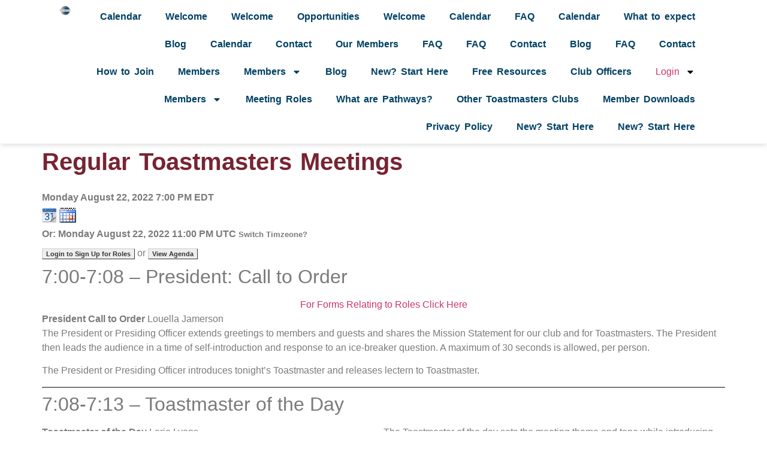

--- FILE ---
content_type: text/html; charset=UTF-8
request_url: https://davisontoastmasters.org/rsvpmaker/regular-toastmasters-meetings-2022-08-22-190000/
body_size: 439595
content:
<!doctype html>
<html lang="en-US" prefix="og: https://ogp.me/ns#">
<head>
	<meta charset="UTF-8">
	<meta name="viewport" content="width=device-width, initial-scale=1">
	<link rel="profile" href="https://gmpg.org/xfn/11">
	
<!-- Search Engine Optimization by Rank Math - https://rankmath.com/ -->
<title>Regular Toastmasters Meetings - Greater Davison Toastmasters</title>
<meta name="description" content="The President or Presiding Officer extends greetings to members and guests and shares the Mission Statement for our club and for Toastmasters. The President"/>
<meta name="robots" content="follow, index, max-snippet:-1, max-video-preview:-1, max-image-preview:large"/>
<link rel="canonical" href="https://davisontoastmasters.org/rsvpmaker/regular-toastmasters-meetings-2022-08-22-190000/" />
<meta property="og:locale" content="en_US" />
<meta property="og:type" content="article" />
<meta property="og:title" content="Regular Toastmasters Meetings - Greater Davison Toastmasters" />
<meta property="og:description" content="The President or Presiding Officer extends greetings to members and guests and shares the Mission Statement for our club and for Toastmasters. The President" />
<meta property="og:url" content="https://davisontoastmasters.org/rsvpmaker/regular-toastmasters-meetings-2022-08-22-190000/" />
<meta property="og:site_name" content="Greater Davison Toastmasters" />
<meta property="og:updated_time" content="2022-05-21T16:33:14-04:00" />
<meta property="og:image" content="https://davisontoastmasters.org/wp-content/uploads/2021/12/The-Greater-Davison-Area-Toastmasters-provides-a-supportive-and-positive-learning-experience-in-which-members-are-empowered-to-develop-communication-and-leadership-skills-resulting-.jpg" />
<meta property="og:image:secure_url" content="https://davisontoastmasters.org/wp-content/uploads/2021/12/The-Greater-Davison-Area-Toastmasters-provides-a-supportive-and-positive-learning-experience-in-which-members-are-empowered-to-develop-communication-and-leadership-skills-resulting-.jpg" />
<meta property="og:image:width" content="940" />
<meta property="og:image:height" content="788" />
<meta property="og:image:alt" content="The Greater Davison area Toastmasters Mission Statement" />
<meta property="og:image:type" content="image/jpeg" />
<meta name="twitter:card" content="summary_large_image" />
<meta name="twitter:title" content="Regular Toastmasters Meetings - Greater Davison Toastmasters" />
<meta name="twitter:description" content="The President or Presiding Officer extends greetings to members and guests and shares the Mission Statement for our club and for Toastmasters. The President" />
<meta name="twitter:image" content="https://davisontoastmasters.org/wp-content/uploads/2021/12/The-Greater-Davison-Area-Toastmasters-provides-a-supportive-and-positive-learning-experience-in-which-members-are-empowered-to-develop-communication-and-leadership-skills-resulting-.jpg" />
<!-- /Rank Math WordPress SEO plugin -->

<link rel="alternate" type="application/rss+xml" title="Greater Davison Toastmasters &raquo; Feed" href="https://davisontoastmasters.org/feed/" />
<link rel="alternate" type="application/rss+xml" title="Greater Davison Toastmasters &raquo; Comments Feed" href="https://davisontoastmasters.org/comments/feed/" />
<link rel="alternate" title="oEmbed (JSON)" type="application/json+oembed" href="https://davisontoastmasters.org/wp-json/oembed/1.0/embed?url=https%3A%2F%2Fdavisontoastmasters.org%2Frsvpmaker%2Fregular-toastmasters-meetings-2022-08-22-190000%2F" />
<link rel="alternate" title="oEmbed (XML)" type="text/xml+oembed" href="https://davisontoastmasters.org/wp-json/oembed/1.0/embed?url=https%3A%2F%2Fdavisontoastmasters.org%2Frsvpmaker%2Fregular-toastmasters-meetings-2022-08-22-190000%2F&#038;format=xml" />
<style id='wp-img-auto-sizes-contain-inline-css'>
img:is([sizes=auto i],[sizes^="auto," i]){contain-intrinsic-size:3000px 1500px}
/*# sourceURL=wp-img-auto-sizes-contain-inline-css */
</style>
<style id='wp-emoji-styles-inline-css'>

	img.wp-smiley, img.emoji {
		display: inline !important;
		border: none !important;
		box-shadow: none !important;
		height: 1em !important;
		width: 1em !important;
		margin: 0 0.07em !important;
		vertical-align: -0.1em !important;
		background: none !important;
		padding: 0 !important;
	}
/*# sourceURL=wp-emoji-styles-inline-css */
</style>
<link rel='stylesheet' id='wp-block-library-css' href='https://davisontoastmasters.org/wp-includes/css/dist/block-library/style.min.css?ver=6.9' media='all' />
<style id='wp-block-button-inline-css'>
.wp-block-button__link{align-content:center;box-sizing:border-box;cursor:pointer;display:inline-block;height:100%;text-align:center;word-break:break-word}.wp-block-button__link.aligncenter{text-align:center}.wp-block-button__link.alignright{text-align:right}:where(.wp-block-button__link){border-radius:9999px;box-shadow:none;padding:calc(.667em + 2px) calc(1.333em + 2px);text-decoration:none}.wp-block-button[style*=text-decoration] .wp-block-button__link{text-decoration:inherit}.wp-block-buttons>.wp-block-button.has-custom-width{max-width:none}.wp-block-buttons>.wp-block-button.has-custom-width .wp-block-button__link{width:100%}.wp-block-buttons>.wp-block-button.has-custom-font-size .wp-block-button__link{font-size:inherit}.wp-block-buttons>.wp-block-button.wp-block-button__width-25{width:calc(25% - var(--wp--style--block-gap, .5em)*.75)}.wp-block-buttons>.wp-block-button.wp-block-button__width-50{width:calc(50% - var(--wp--style--block-gap, .5em)*.5)}.wp-block-buttons>.wp-block-button.wp-block-button__width-75{width:calc(75% - var(--wp--style--block-gap, .5em)*.25)}.wp-block-buttons>.wp-block-button.wp-block-button__width-100{flex-basis:100%;width:100%}.wp-block-buttons.is-vertical>.wp-block-button.wp-block-button__width-25{width:25%}.wp-block-buttons.is-vertical>.wp-block-button.wp-block-button__width-50{width:50%}.wp-block-buttons.is-vertical>.wp-block-button.wp-block-button__width-75{width:75%}.wp-block-button.is-style-squared,.wp-block-button__link.wp-block-button.is-style-squared{border-radius:0}.wp-block-button.no-border-radius,.wp-block-button__link.no-border-radius{border-radius:0!important}:root :where(.wp-block-button .wp-block-button__link.is-style-outline),:root :where(.wp-block-button.is-style-outline>.wp-block-button__link){border:2px solid;padding:.667em 1.333em}:root :where(.wp-block-button .wp-block-button__link.is-style-outline:not(.has-text-color)),:root :where(.wp-block-button.is-style-outline>.wp-block-button__link:not(.has-text-color)){color:currentColor}:root :where(.wp-block-button .wp-block-button__link.is-style-outline:not(.has-background)),:root :where(.wp-block-button.is-style-outline>.wp-block-button__link:not(.has-background)){background-color:initial;background-image:none}
/*# sourceURL=https://davisontoastmasters.org/wp-includes/blocks/button/style.min.css */
</style>
<style id='wp-block-heading-inline-css'>
h1:where(.wp-block-heading).has-background,h2:where(.wp-block-heading).has-background,h3:where(.wp-block-heading).has-background,h4:where(.wp-block-heading).has-background,h5:where(.wp-block-heading).has-background,h6:where(.wp-block-heading).has-background{padding:1.25em 2.375em}h1.has-text-align-left[style*=writing-mode]:where([style*=vertical-lr]),h1.has-text-align-right[style*=writing-mode]:where([style*=vertical-rl]),h2.has-text-align-left[style*=writing-mode]:where([style*=vertical-lr]),h2.has-text-align-right[style*=writing-mode]:where([style*=vertical-rl]),h3.has-text-align-left[style*=writing-mode]:where([style*=vertical-lr]),h3.has-text-align-right[style*=writing-mode]:where([style*=vertical-rl]),h4.has-text-align-left[style*=writing-mode]:where([style*=vertical-lr]),h4.has-text-align-right[style*=writing-mode]:where([style*=vertical-rl]),h5.has-text-align-left[style*=writing-mode]:where([style*=vertical-lr]),h5.has-text-align-right[style*=writing-mode]:where([style*=vertical-rl]),h6.has-text-align-left[style*=writing-mode]:where([style*=vertical-lr]),h6.has-text-align-right[style*=writing-mode]:where([style*=vertical-rl]){rotate:180deg}
/*# sourceURL=https://davisontoastmasters.org/wp-includes/blocks/heading/style.min.css */
</style>
<style id='wp-block-list-inline-css'>
ol,ul{box-sizing:border-box}:root :where(.wp-block-list.has-background){padding:1.25em 2.375em}
/*# sourceURL=https://davisontoastmasters.org/wp-includes/blocks/list/style.min.css */
</style>
<style id='wp-block-buttons-inline-css'>
.wp-block-buttons{box-sizing:border-box}.wp-block-buttons.is-vertical{flex-direction:column}.wp-block-buttons.is-vertical>.wp-block-button:last-child{margin-bottom:0}.wp-block-buttons>.wp-block-button{display:inline-block;margin:0}.wp-block-buttons.is-content-justification-left{justify-content:flex-start}.wp-block-buttons.is-content-justification-left.is-vertical{align-items:flex-start}.wp-block-buttons.is-content-justification-center{justify-content:center}.wp-block-buttons.is-content-justification-center.is-vertical{align-items:center}.wp-block-buttons.is-content-justification-right{justify-content:flex-end}.wp-block-buttons.is-content-justification-right.is-vertical{align-items:flex-end}.wp-block-buttons.is-content-justification-space-between{justify-content:space-between}.wp-block-buttons.aligncenter{text-align:center}.wp-block-buttons:not(.is-content-justification-space-between,.is-content-justification-right,.is-content-justification-left,.is-content-justification-center) .wp-block-button.aligncenter{margin-left:auto;margin-right:auto;width:100%}.wp-block-buttons[style*=text-decoration] .wp-block-button,.wp-block-buttons[style*=text-decoration] .wp-block-button__link{text-decoration:inherit}.wp-block-buttons.has-custom-font-size .wp-block-button__link{font-size:inherit}.wp-block-buttons .wp-block-button__link{width:100%}.wp-block-button.aligncenter{text-align:center}
/*# sourceURL=https://davisontoastmasters.org/wp-includes/blocks/buttons/style.min.css */
</style>
<style id='wp-block-columns-inline-css'>
.wp-block-columns{box-sizing:border-box;display:flex;flex-wrap:wrap!important}@media (min-width:782px){.wp-block-columns{flex-wrap:nowrap!important}}.wp-block-columns{align-items:normal!important}.wp-block-columns.are-vertically-aligned-top{align-items:flex-start}.wp-block-columns.are-vertically-aligned-center{align-items:center}.wp-block-columns.are-vertically-aligned-bottom{align-items:flex-end}@media (max-width:781px){.wp-block-columns:not(.is-not-stacked-on-mobile)>.wp-block-column{flex-basis:100%!important}}@media (min-width:782px){.wp-block-columns:not(.is-not-stacked-on-mobile)>.wp-block-column{flex-basis:0;flex-grow:1}.wp-block-columns:not(.is-not-stacked-on-mobile)>.wp-block-column[style*=flex-basis]{flex-grow:0}}.wp-block-columns.is-not-stacked-on-mobile{flex-wrap:nowrap!important}.wp-block-columns.is-not-stacked-on-mobile>.wp-block-column{flex-basis:0;flex-grow:1}.wp-block-columns.is-not-stacked-on-mobile>.wp-block-column[style*=flex-basis]{flex-grow:0}:where(.wp-block-columns){margin-bottom:1.75em}:where(.wp-block-columns.has-background){padding:1.25em 2.375em}.wp-block-column{flex-grow:1;min-width:0;overflow-wrap:break-word;word-break:break-word}.wp-block-column.is-vertically-aligned-top{align-self:flex-start}.wp-block-column.is-vertically-aligned-center{align-self:center}.wp-block-column.is-vertically-aligned-bottom{align-self:flex-end}.wp-block-column.is-vertically-aligned-stretch{align-self:stretch}.wp-block-column.is-vertically-aligned-bottom,.wp-block-column.is-vertically-aligned-center,.wp-block-column.is-vertically-aligned-top{width:100%}
/*# sourceURL=https://davisontoastmasters.org/wp-includes/blocks/columns/style.min.css */
</style>
<style id='wp-block-paragraph-inline-css'>
.is-small-text{font-size:.875em}.is-regular-text{font-size:1em}.is-large-text{font-size:2.25em}.is-larger-text{font-size:3em}.has-drop-cap:not(:focus):first-letter{float:left;font-size:8.4em;font-style:normal;font-weight:100;line-height:.68;margin:.05em .1em 0 0;text-transform:uppercase}body.rtl .has-drop-cap:not(:focus):first-letter{float:none;margin-left:.1em}p.has-drop-cap.has-background{overflow:hidden}:root :where(p.has-background){padding:1.25em 2.375em}:where(p.has-text-color:not(.has-link-color)) a{color:inherit}p.has-text-align-left[style*="writing-mode:vertical-lr"],p.has-text-align-right[style*="writing-mode:vertical-rl"]{rotate:180deg}
/*# sourceURL=https://davisontoastmasters.org/wp-includes/blocks/paragraph/style.min.css */
</style>
<style id='wp-block-separator-inline-css'>
@charset "UTF-8";.wp-block-separator{border:none;border-top:2px solid}:root :where(.wp-block-separator.is-style-dots){height:auto;line-height:1;text-align:center}:root :where(.wp-block-separator.is-style-dots):before{color:currentColor;content:"···";font-family:serif;font-size:1.5em;letter-spacing:2em;padding-left:2em}.wp-block-separator.is-style-dots{background:none!important;border:none!important}
/*# sourceURL=https://davisontoastmasters.org/wp-includes/blocks/separator/style.min.css */
</style>
<style id='global-styles-inline-css'>
:root{--wp--preset--aspect-ratio--square: 1;--wp--preset--aspect-ratio--4-3: 4/3;--wp--preset--aspect-ratio--3-4: 3/4;--wp--preset--aspect-ratio--3-2: 3/2;--wp--preset--aspect-ratio--2-3: 2/3;--wp--preset--aspect-ratio--16-9: 16/9;--wp--preset--aspect-ratio--9-16: 9/16;--wp--preset--color--black: #000000;--wp--preset--color--cyan-bluish-gray: #abb8c3;--wp--preset--color--white: #ffffff;--wp--preset--color--pale-pink: #f78da7;--wp--preset--color--vivid-red: #cf2e2e;--wp--preset--color--luminous-vivid-orange: #ff6900;--wp--preset--color--luminous-vivid-amber: #fcb900;--wp--preset--color--light-green-cyan: #7bdcb5;--wp--preset--color--vivid-green-cyan: #00d084;--wp--preset--color--pale-cyan-blue: #8ed1fc;--wp--preset--color--vivid-cyan-blue: #0693e3;--wp--preset--color--vivid-purple: #9b51e0;--wp--preset--gradient--vivid-cyan-blue-to-vivid-purple: linear-gradient(135deg,rgb(6,147,227) 0%,rgb(155,81,224) 100%);--wp--preset--gradient--light-green-cyan-to-vivid-green-cyan: linear-gradient(135deg,rgb(122,220,180) 0%,rgb(0,208,130) 100%);--wp--preset--gradient--luminous-vivid-amber-to-luminous-vivid-orange: linear-gradient(135deg,rgb(252,185,0) 0%,rgb(255,105,0) 100%);--wp--preset--gradient--luminous-vivid-orange-to-vivid-red: linear-gradient(135deg,rgb(255,105,0) 0%,rgb(207,46,46) 100%);--wp--preset--gradient--very-light-gray-to-cyan-bluish-gray: linear-gradient(135deg,rgb(238,238,238) 0%,rgb(169,184,195) 100%);--wp--preset--gradient--cool-to-warm-spectrum: linear-gradient(135deg,rgb(74,234,220) 0%,rgb(151,120,209) 20%,rgb(207,42,186) 40%,rgb(238,44,130) 60%,rgb(251,105,98) 80%,rgb(254,248,76) 100%);--wp--preset--gradient--blush-light-purple: linear-gradient(135deg,rgb(255,206,236) 0%,rgb(152,150,240) 100%);--wp--preset--gradient--blush-bordeaux: linear-gradient(135deg,rgb(254,205,165) 0%,rgb(254,45,45) 50%,rgb(107,0,62) 100%);--wp--preset--gradient--luminous-dusk: linear-gradient(135deg,rgb(255,203,112) 0%,rgb(199,81,192) 50%,rgb(65,88,208) 100%);--wp--preset--gradient--pale-ocean: linear-gradient(135deg,rgb(255,245,203) 0%,rgb(182,227,212) 50%,rgb(51,167,181) 100%);--wp--preset--gradient--electric-grass: linear-gradient(135deg,rgb(202,248,128) 0%,rgb(113,206,126) 100%);--wp--preset--gradient--midnight: linear-gradient(135deg,rgb(2,3,129) 0%,rgb(40,116,252) 100%);--wp--preset--font-size--small: 13px;--wp--preset--font-size--medium: 20px;--wp--preset--font-size--large: 36px;--wp--preset--font-size--x-large: 42px;--wp--preset--spacing--20: 0.44rem;--wp--preset--spacing--30: 0.67rem;--wp--preset--spacing--40: 1rem;--wp--preset--spacing--50: 1.5rem;--wp--preset--spacing--60: 2.25rem;--wp--preset--spacing--70: 3.38rem;--wp--preset--spacing--80: 5.06rem;--wp--preset--shadow--natural: 6px 6px 9px rgba(0, 0, 0, 0.2);--wp--preset--shadow--deep: 12px 12px 50px rgba(0, 0, 0, 0.4);--wp--preset--shadow--sharp: 6px 6px 0px rgba(0, 0, 0, 0.2);--wp--preset--shadow--outlined: 6px 6px 0px -3px rgb(255, 255, 255), 6px 6px rgb(0, 0, 0);--wp--preset--shadow--crisp: 6px 6px 0px rgb(0, 0, 0);}:root { --wp--style--global--content-size: 800px;--wp--style--global--wide-size: 1200px; }:where(body) { margin: 0; }.wp-site-blocks > .alignleft { float: left; margin-right: 2em; }.wp-site-blocks > .alignright { float: right; margin-left: 2em; }.wp-site-blocks > .aligncenter { justify-content: center; margin-left: auto; margin-right: auto; }:where(.wp-site-blocks) > * { margin-block-start: 24px; margin-block-end: 0; }:where(.wp-site-blocks) > :first-child { margin-block-start: 0; }:where(.wp-site-blocks) > :last-child { margin-block-end: 0; }:root { --wp--style--block-gap: 24px; }:root :where(.is-layout-flow) > :first-child{margin-block-start: 0;}:root :where(.is-layout-flow) > :last-child{margin-block-end: 0;}:root :where(.is-layout-flow) > *{margin-block-start: 24px;margin-block-end: 0;}:root :where(.is-layout-constrained) > :first-child{margin-block-start: 0;}:root :where(.is-layout-constrained) > :last-child{margin-block-end: 0;}:root :where(.is-layout-constrained) > *{margin-block-start: 24px;margin-block-end: 0;}:root :where(.is-layout-flex){gap: 24px;}:root :where(.is-layout-grid){gap: 24px;}.is-layout-flow > .alignleft{float: left;margin-inline-start: 0;margin-inline-end: 2em;}.is-layout-flow > .alignright{float: right;margin-inline-start: 2em;margin-inline-end: 0;}.is-layout-flow > .aligncenter{margin-left: auto !important;margin-right: auto !important;}.is-layout-constrained > .alignleft{float: left;margin-inline-start: 0;margin-inline-end: 2em;}.is-layout-constrained > .alignright{float: right;margin-inline-start: 2em;margin-inline-end: 0;}.is-layout-constrained > .aligncenter{margin-left: auto !important;margin-right: auto !important;}.is-layout-constrained > :where(:not(.alignleft):not(.alignright):not(.alignfull)){max-width: var(--wp--style--global--content-size);margin-left: auto !important;margin-right: auto !important;}.is-layout-constrained > .alignwide{max-width: var(--wp--style--global--wide-size);}body .is-layout-flex{display: flex;}.is-layout-flex{flex-wrap: wrap;align-items: center;}.is-layout-flex > :is(*, div){margin: 0;}body .is-layout-grid{display: grid;}.is-layout-grid > :is(*, div){margin: 0;}body{padding-top: 0px;padding-right: 0px;padding-bottom: 0px;padding-left: 0px;}a:where(:not(.wp-element-button)){text-decoration: underline;}:root :where(.wp-element-button, .wp-block-button__link){background-color: #32373c;border-width: 0;color: #fff;font-family: inherit;font-size: inherit;font-style: inherit;font-weight: inherit;letter-spacing: inherit;line-height: inherit;padding-top: calc(0.667em + 2px);padding-right: calc(1.333em + 2px);padding-bottom: calc(0.667em + 2px);padding-left: calc(1.333em + 2px);text-decoration: none;text-transform: inherit;}.has-black-color{color: var(--wp--preset--color--black) !important;}.has-cyan-bluish-gray-color{color: var(--wp--preset--color--cyan-bluish-gray) !important;}.has-white-color{color: var(--wp--preset--color--white) !important;}.has-pale-pink-color{color: var(--wp--preset--color--pale-pink) !important;}.has-vivid-red-color{color: var(--wp--preset--color--vivid-red) !important;}.has-luminous-vivid-orange-color{color: var(--wp--preset--color--luminous-vivid-orange) !important;}.has-luminous-vivid-amber-color{color: var(--wp--preset--color--luminous-vivid-amber) !important;}.has-light-green-cyan-color{color: var(--wp--preset--color--light-green-cyan) !important;}.has-vivid-green-cyan-color{color: var(--wp--preset--color--vivid-green-cyan) !important;}.has-pale-cyan-blue-color{color: var(--wp--preset--color--pale-cyan-blue) !important;}.has-vivid-cyan-blue-color{color: var(--wp--preset--color--vivid-cyan-blue) !important;}.has-vivid-purple-color{color: var(--wp--preset--color--vivid-purple) !important;}.has-black-background-color{background-color: var(--wp--preset--color--black) !important;}.has-cyan-bluish-gray-background-color{background-color: var(--wp--preset--color--cyan-bluish-gray) !important;}.has-white-background-color{background-color: var(--wp--preset--color--white) !important;}.has-pale-pink-background-color{background-color: var(--wp--preset--color--pale-pink) !important;}.has-vivid-red-background-color{background-color: var(--wp--preset--color--vivid-red) !important;}.has-luminous-vivid-orange-background-color{background-color: var(--wp--preset--color--luminous-vivid-orange) !important;}.has-luminous-vivid-amber-background-color{background-color: var(--wp--preset--color--luminous-vivid-amber) !important;}.has-light-green-cyan-background-color{background-color: var(--wp--preset--color--light-green-cyan) !important;}.has-vivid-green-cyan-background-color{background-color: var(--wp--preset--color--vivid-green-cyan) !important;}.has-pale-cyan-blue-background-color{background-color: var(--wp--preset--color--pale-cyan-blue) !important;}.has-vivid-cyan-blue-background-color{background-color: var(--wp--preset--color--vivid-cyan-blue) !important;}.has-vivid-purple-background-color{background-color: var(--wp--preset--color--vivid-purple) !important;}.has-black-border-color{border-color: var(--wp--preset--color--black) !important;}.has-cyan-bluish-gray-border-color{border-color: var(--wp--preset--color--cyan-bluish-gray) !important;}.has-white-border-color{border-color: var(--wp--preset--color--white) !important;}.has-pale-pink-border-color{border-color: var(--wp--preset--color--pale-pink) !important;}.has-vivid-red-border-color{border-color: var(--wp--preset--color--vivid-red) !important;}.has-luminous-vivid-orange-border-color{border-color: var(--wp--preset--color--luminous-vivid-orange) !important;}.has-luminous-vivid-amber-border-color{border-color: var(--wp--preset--color--luminous-vivid-amber) !important;}.has-light-green-cyan-border-color{border-color: var(--wp--preset--color--light-green-cyan) !important;}.has-vivid-green-cyan-border-color{border-color: var(--wp--preset--color--vivid-green-cyan) !important;}.has-pale-cyan-blue-border-color{border-color: var(--wp--preset--color--pale-cyan-blue) !important;}.has-vivid-cyan-blue-border-color{border-color: var(--wp--preset--color--vivid-cyan-blue) !important;}.has-vivid-purple-border-color{border-color: var(--wp--preset--color--vivid-purple) !important;}.has-vivid-cyan-blue-to-vivid-purple-gradient-background{background: var(--wp--preset--gradient--vivid-cyan-blue-to-vivid-purple) !important;}.has-light-green-cyan-to-vivid-green-cyan-gradient-background{background: var(--wp--preset--gradient--light-green-cyan-to-vivid-green-cyan) !important;}.has-luminous-vivid-amber-to-luminous-vivid-orange-gradient-background{background: var(--wp--preset--gradient--luminous-vivid-amber-to-luminous-vivid-orange) !important;}.has-luminous-vivid-orange-to-vivid-red-gradient-background{background: var(--wp--preset--gradient--luminous-vivid-orange-to-vivid-red) !important;}.has-very-light-gray-to-cyan-bluish-gray-gradient-background{background: var(--wp--preset--gradient--very-light-gray-to-cyan-bluish-gray) !important;}.has-cool-to-warm-spectrum-gradient-background{background: var(--wp--preset--gradient--cool-to-warm-spectrum) !important;}.has-blush-light-purple-gradient-background{background: var(--wp--preset--gradient--blush-light-purple) !important;}.has-blush-bordeaux-gradient-background{background: var(--wp--preset--gradient--blush-bordeaux) !important;}.has-luminous-dusk-gradient-background{background: var(--wp--preset--gradient--luminous-dusk) !important;}.has-pale-ocean-gradient-background{background: var(--wp--preset--gradient--pale-ocean) !important;}.has-electric-grass-gradient-background{background: var(--wp--preset--gradient--electric-grass) !important;}.has-midnight-gradient-background{background: var(--wp--preset--gradient--midnight) !important;}.has-small-font-size{font-size: var(--wp--preset--font-size--small) !important;}.has-medium-font-size{font-size: var(--wp--preset--font-size--medium) !important;}.has-large-font-size{font-size: var(--wp--preset--font-size--large) !important;}.has-x-large-font-size{font-size: var(--wp--preset--font-size--x-large) !important;}
/*# sourceURL=global-styles-inline-css */
</style>
<style id='core-block-supports-inline-css'>
.wp-container-core-buttons-is-layout-a89b3969{justify-content:center;}.wp-container-core-columns-is-layout-28f84493{flex-wrap:nowrap;}
/*# sourceURL=core-block-supports-inline-css */
</style>

<link rel='stylesheet' id='wp-components-css' href='https://davisontoastmasters.org/wp-includes/css/dist/components/style.min.css?ver=6.9' media='all' />
<link rel='stylesheet' id='wp-preferences-css' href='https://davisontoastmasters.org/wp-includes/css/dist/preferences/style.min.css?ver=6.9' media='all' />
<link rel='stylesheet' id='wp-block-editor-css' href='https://davisontoastmasters.org/wp-includes/css/dist/block-editor/style.min.css?ver=6.9' media='all' />
<link rel='stylesheet' id='wp-reusable-blocks-css' href='https://davisontoastmasters.org/wp-includes/css/dist/reusable-blocks/style.min.css?ver=6.9' media='all' />
<link rel='stylesheet' id='wp-patterns-css' href='https://davisontoastmasters.org/wp-includes/css/dist/patterns/style.min.css?ver=6.9' media='all' />
<link rel='stylesheet' id='wp-editor-css' href='https://davisontoastmasters.org/wp-includes/css/dist/editor/style.min.css?ver=6.9' media='all' />
<link rel='stylesheet' id='wpt-cgb-style-css-css' href='https://davisontoastmasters.org/wp-content/cache/autoptimize/css/autoptimize_single_c8d71f7beb29e81341fc23562dd5e66c.css?ver=1764638596' media='all' />
<link rel='stylesheet' id='style-toastmasters-css' href='https://davisontoastmasters.org/wp-content/cache/autoptimize/css/autoptimize_single_8c8405c3b7e7fb170d5e96d8e76757ff.css?ver=5.4.6' media='all' />
<link rel='stylesheet' id='select2-css' href='https://davisontoastmasters.org/wp-content/plugins/rsvpmaker-for-toastmasters/select2/dist/css/select2.min.css?ver=5.4.6' media='all' />
<style id='wp4toastmasters-toastmasters-dynamic-agenda-style-inline-css'>
.wp-block-create-block-toastmasters-dynamic-agenda{background-color:#21759b;color:#fff;padding:2px}.next-meeting-prompt{background-color:#fff!important;color:#7c2128;font-weight:700}.tm-notification{animation-delay:20s;animation-duration:5s;animation-name:fadeOut;border:solid #00008b;color:#fff!important;margin-left:auto;margin-right:auto;padding:2px;width:600px;z-index:10}.tm-notification-success{background-color:#21759b}.tm-notification-error{background-color:red}@keyframes fadeOut{0%{opacity:1}to{opacity:0}}.agendawrapper,.agendawrapper div,.agendawrapper h1,.agendawrapper h2,.agendawrapper h3,.agendawrapper li,.agendawrapper p{background-color:#fff!important;color:#000!important}.agendawrapper{margin-bottom:200px;padding:10px}.agendawrapper a{color:blue}.wp-block-post-content .agendawrapper a:where(:not(.wp-element-button)){color:blue}button.tmform{margin-bottom:5px;margin-right:15px;padding:10px}button.tmform,button.tmsmallbutton{background-color:#004165;border:thin solid #444165;border-radius:10%;color:#fff;display:inline-block;font-weight:700;vertical-align:middle}button.tmsmallbutton{margin-bottom:2px;margin-right:5px;padding:3px}.evaluation-link{float:right;width:150px}.roleheader{align-items:center;display:flex;flex-basis:0;flex-grow:1;gap:10px}.role-buttons{width:160px}button.tmform:hover,button.tmsmallbutton:hover{background-color:#f2df74;color:#004165}.evaluation-request textarea{width:100%}.reorgwidget{margin-bottom:5em}button.blockmove{background-color:#7c2128;border:thin solid #444165;border-radius:10%;color:#fff;display:inline-block;font-weight:700;margin-bottom:5px;margin-right:15px;padding:10px;vertical-align:middle}button.blockmove:hover{background-color:#f2df74;color:#7c2128}.tmflexrow{align-items:top;display:flex;gap:20px}.tmflex30{width:30%}.rb{background-color:#fff;border:solid #aaa;border-radius:5px;color:#000;margin:5px;padding:5px}.rb:hover{border:solid #000}.radio-mode .components-flex{flex-flow:row}#fixed-mode-control{background-color:#fff;border-top:thick solid #7c2128;bottom:0;color:#000;left:0;opacity:1;padding:15px;position:fixed;width:100%;z-index:200}.mode-control-notification{background-color:#7c2128;color:#fff;font-size:18px;text-align:center;width:100%}.mode-centered{align-items:center;display:flex;flex-wrap:wrap;justify-content:center}#fixed-mode-control .radio-mode{margin-left:auto;margin-right:auto;width:600px}.speakertime-warning{color:red}.agendawrapper{font-family:Segoe UI,Tahoma,Geneva,Verdana,sans-serif;font-size:14px}.agendawrapper h1{font-size:26px;font-weight:700}.agendawrapper h2{font-size:22px;font-weight:700}.agendawrapper h3{font-size:18px;font-weight:700}.agendawrapper h4{font-size:16px;font-weight:700}.agendawrapper input,.agendawrapper option,.agendawrapper select,.agendawrapper textarea,.components-select-control__input,.wp-core-ui select{background-color:#fff;color:#222}.bigplus{font-size:large;font-weight:bolder}.reorgblock{display:flex}.reorgcolumn{align-self:stretch;border-bottom:thin solid #7c2128;border-left:thin solid #7c2128;border-top:thin solid #7c2128;display:flex;padding-left:5px;width:50px}.reorganize{flex:1}.reorgupdown{align-self:center}.block{margin-bottom:5px}.insertroleform{border:solid #7c2128;margin-top:20px;padding:5px}.suggestion-preview{background-color:#d3d3d3;border:5px;margin:10px;padding:5px}.reorgdragup{float:left;width:50px}.reorgdragdown{float:right;width:50px}.reorgdrag{border:solid #7c2128;margin-bottom:5px;padding:5px}.radio-inserter{border:solid #7c2128;border-radius:5px;flex-flow:row;margin-bottom:10px;padding:10px}.showtoggle{float:left;width:150px}#fixed-mode-control,#fixed-mode-control label{font-family:Arial,Helvetica,sans-serif;font-size:10px}.dropplaceholder{border:thick dotted gray;margin-left:-25px;margin-right:-25px;min-height:150px}.event-schedule,.template-schedule{display:flex}.days,.frequency{padding-right:20px}.evaluation-note{height:4em;width:100%}.down-up{clear:both;width:100%}.mode-help{font-style:italic;text-align:center}@media(min-width:35em){.insert-selects{display:grid;gap:1em;grid-auto-columns:1fr;grid-auto-flow:column}}.agenda-preview{background-color:#fff;padding:30px}.yoodli-promo{border:thick solid #004165;display:flex;gap:20px;padding:10px}.modenote{font-style:italic;text-align:center}.evalchoice{background-color:#000;color:#fff}.assignment-assigned select{width:60%}.bottomButton{display:inline-block;margin:2px;min-width:80px}.blackButton{background-color:#000;color:#fff}.agenda-tooltip{display:inline-block;position:relative}.agenda-tooltip-text{background-color:#000;border-radius:6px;bottom:125%;color:#fff;left:50%;margin-left:-60px;opacity:0;padding:5px 0;position:absolute;text-align:center;transition:opacity .3s;visibility:hidden;width:120px;z-index:1}.agenda-tooltip:hover .agenda-tooltip-text{opacity:1;visibility:visible}.role-buttons button,button.agenda-tooltip{background-color:#d3d3d3;border-radius:2px;padding:2px}

/*# sourceURL=https://davisontoastmasters.org/wp-content/plugins/rsvpmaker-for-toastmasters/agenda/build/style-index.css */
</style>
<link rel='stylesheet' id='hello-elementor-css' href='https://davisontoastmasters.org/wp-content/cache/autoptimize/css/autoptimize_single_af4b9638d69957103dc5ea259563873e.css?ver=3.4.5' media='all' />
<link rel='stylesheet' id='hello-elementor-theme-style-css' href='https://davisontoastmasters.org/wp-content/cache/autoptimize/css/autoptimize_single_a480d2bf8c523da1c15b272e519f33f2.css?ver=3.4.5' media='all' />
<link rel='stylesheet' id='hello-elementor-header-footer-css' href='https://davisontoastmasters.org/wp-content/cache/autoptimize/css/autoptimize_single_86dbb47955bb9db9c74abc72efb0c6f6.css?ver=3.4.5' media='all' />
<link rel='stylesheet' id='elementor-frontend-css' href='https://davisontoastmasters.org/wp-content/plugins/elementor/assets/css/frontend.min.css?ver=3.33.2' media='all' />
<link rel='stylesheet' id='elementor-post-350-css' href='https://davisontoastmasters.org/wp-content/cache/autoptimize/css/autoptimize_single_95a3bef9f98f5a4c373a7df3c8cfbc33.css?ver=1764785113' media='all' />
<link rel='stylesheet' id='widget-image-css' href='https://davisontoastmasters.org/wp-content/plugins/elementor/assets/css/widget-image.min.css?ver=3.33.2' media='all' />
<link rel='stylesheet' id='widget-nav-menu-css' href='https://davisontoastmasters.org/wp-content/plugins/elementor-pro/assets/css/widget-nav-menu.min.css?ver=3.33.2' media='all' />
<link rel='stylesheet' id='e-sticky-css' href='https://davisontoastmasters.org/wp-content/plugins/elementor-pro/assets/css/modules/sticky.min.css?ver=3.33.2' media='all' />
<link rel='stylesheet' id='e-animation-fadeIn-css' href='https://davisontoastmasters.org/wp-content/plugins/elementor/assets/lib/animations/styles/fadeIn.min.css?ver=3.33.2' media='all' />
<link rel='stylesheet' id='widget-search-form-css' href='https://davisontoastmasters.org/wp-content/plugins/elementor-pro/assets/css/widget-search-form.min.css?ver=3.33.2' media='all' />
<link rel='stylesheet' id='widget-heading-css' href='https://davisontoastmasters.org/wp-content/plugins/elementor/assets/css/widget-heading.min.css?ver=3.33.2' media='all' />
<link rel='stylesheet' id='widget-form-css' href='https://davisontoastmasters.org/wp-content/plugins/elementor-pro/assets/css/widget-form.min.css?ver=3.33.2' media='all' />
<link rel='stylesheet' id='widget-post-navigation-css' href='https://davisontoastmasters.org/wp-content/plugins/elementor-pro/assets/css/widget-post-navigation.min.css?ver=3.33.2' media='all' />
<link rel='stylesheet' id='elementor-post-2184-css' href='https://davisontoastmasters.org/wp-content/cache/autoptimize/css/autoptimize_single_82c90875b66db1a145191981ab51d277.css?ver=1764785113' media='all' />
<link rel='stylesheet' id='elementor-post-853-css' href='https://davisontoastmasters.org/wp-content/cache/autoptimize/css/autoptimize_single_8390c42081c75219facabafe780e2c4e.css?ver=1764785113' media='all' />
<link rel='stylesheet' id='elementor-post-2217-css' href='https://davisontoastmasters.org/wp-content/cache/autoptimize/css/autoptimize_single_6f3bc0cd575a8cfdfef87539c5931316.css?ver=1764785176' media='all' />
<link rel='stylesheet' id='erp-subscription-form-css' href='https://davisontoastmasters.org/wp-content/cache/autoptimize/css/autoptimize_single_4beeef3be40811aae3445aac18ee46c5.css?ver=1.16.6' media='all' />
<link rel='stylesheet' id='rsvp_style-css' href='https://davisontoastmasters.org/wp-content/cache/autoptimize/css/autoptimize_single_4e5d79f7539a8a8c48684edb59c2e063.css?ver=11.6.7' media='all' />
<script src="https://davisontoastmasters.org/wp-includes/js/jquery/jquery.min.js?ver=3.7.1" id="jquery-core-js"></script>
<script defer src="https://davisontoastmasters.org/wp-includes/js/jquery/jquery-migrate.min.js?ver=3.4.1" id="jquery-migrate-js"></script>
<script defer src="https://davisontoastmasters.org/wp-includes/js/jquery/ui/core.min.js?ver=1.13.3" id="jquery-ui-core-js"></script>
<script defer src="https://davisontoastmasters.org/wp-includes/js/jquery/ui/mouse.min.js?ver=1.13.3" id="jquery-ui-mouse-js"></script>
<script defer src="https://davisontoastmasters.org/wp-includes/js/jquery/ui/sortable.min.js?ver=1.13.3" id="jquery-ui-sortable-js"></script>
<script id="script-toastmasters-js-extra">
var project_list = {"manuals":"\u003Coption value=\"Select Manual/Path\" \u003ESelect Manual/Path\u003C/option\u003E\u003Coption value=\"COMPETENT COMMUNICATION\" \u003ECOMPETENT COMMUNICATION\u003C/option\u003E\u003Coption value=\"ADVANCED MANUAL TBD\" \u003EADVANCED MANUAL TBD\u003C/option\u003E\u003Coption value=\"COMMUNICATING ON VIDEO\" \u003ECOMMUNICATING ON VIDEO\u003C/option\u003E\u003Coption value=\"FACILITATING DISCUSSION\" \u003EFACILITATING DISCUSSION\u003C/option\u003E\u003Coption value=\"HIGH PERFORMANCE LEADERSHIP\" \u003EHIGH PERFORMANCE LEADERSHIP (ALS)\u003C/option\u003E\u003Coption value=\"HUMOROUSLY SPEAKING\" \u003EHUMOROUSLY SPEAKING\u003C/option\u003E\u003Coption value=\"INTERPERSONAL COMMUNICATIONS\" \u003EINTERPERSONAL COMMUNICATIONS\u003C/option\u003E\u003Coption value=\"INTERPRETIVE READING\" \u003EINTERPRETIVE READING\u003C/option\u003E\u003Coption value=\"Other Manual or Non Manual Speech\" \u003EOther Manual or Non Manual Speech\u003C/option\u003E\u003Coption value=\"PERSUASIVE SPEAKING\" \u003EPERSUASIVE SPEAKING\u003C/option\u003E\u003Coption value=\"PUBLIC RELATIONS\" \u003EPUBLIC RELATIONS\u003C/option\u003E\u003Coption value=\"SPEAKING TO INFORM\" \u003ESPEAKING TO INFORM\u003C/option\u003E\u003Coption value=\"SPECIAL OCCASION SPEECHES\" \u003ESPECIAL OCCASION SPEECHES\u003C/option\u003E\u003Coption value=\"SPECIALTY SPEECHES\" \u003ESPECIALTY SPEECHES\u003C/option\u003E\u003Coption value=\"SPEECHES BY MANAGEMENT\" \u003ESPEECHES BY MANAGEMENT\u003C/option\u003E\u003Coption value=\"STORYTELLING\" \u003ESTORYTELLING\u003C/option\u003E\u003Coption value=\"TECHNICAL PRESENTATIONS\" \u003ETECHNICAL PRESENTATIONS\u003C/option\u003E\u003Coption value=\"THE DISCUSSION LEADER\" \u003ETHE DISCUSSION LEADER\u003C/option\u003E\u003Coption value=\"THE ENTERTAINING SPEAKER\" \u003ETHE ENTERTAINING SPEAKER\u003C/option\u003E\u003Coption value=\"THE PROFESSIONAL SALESPERSON\" \u003ETHE PROFESSIONAL SALESPERSON\u003C/option\u003E\u003Coption value=\"THE PROFESSIONAL SPEAKER\" \u003ETHE PROFESSIONAL SPEAKER\u003C/option\u003E\u003Coption value=\"BETTER SPEAKER SERIES\" \u003EBETTER SPEAKER SERIES\u003C/option\u003E\u003Coption value=\"SUCCESSFUL CLUB SERIES\" \u003ESUCCESSFUL CLUB SERIES\u003C/option\u003E\u003Coption value=\"LEADERSHIP EXCELLENCE SERIES\" \u003ELEADERSHIP EXCELLENCE SERIES\u003C/option\u003E\u003Coption value=\"Pathways 360 Level 5 Demonstrating Expertise\" \u003EPathways 360 Level 5 Demonstrating Expertise\u003C/option\u003E\u003Coption value=\"Pathways Mentor Program Level 1 Educational Program\" \u003EPathways Mentor Program Level 1 Educational Program\u003C/option\u003E\u003Coption value=\"Path Not Set Level 1 Mastering Fundamentals\" \u003EPath Not Set Level 1 Mastering Fundamentals\u003C/option\u003E\u003Coption value=\"Dynamic Leadership Level 1 Mastering Fundamentals\" \u003EDynamic Leadership Level 1 Mastering Fundamentals\u003C/option\u003E\u003Coption value=\"Dynamic Leadership Level 2 Learning Your Style\" \u003EDynamic Leadership Level 2 Learning Your Style\u003C/option\u003E\u003Coption value=\"Dynamic Leadership Level 3 Increasing Knowledge\" \u003EDynamic Leadership Level 3 Increasing Knowledge\u003C/option\u003E\u003Coption value=\"Dynamic Leadership Level 4 Building Skills\" \u003EDynamic Leadership Level 4 Building Skills\u003C/option\u003E\u003Coption value=\"Dynamic Leadership Level 5 Demonstrating Expertise\" \u003EDynamic Leadership Level 5 Demonstrating Expertise\u003C/option\u003E\u003Coption value=\"Effective Coaching Level 1 Mastering Fundamentals\" \u003EEffective Coaching Level 1 Mastering Fundamentals\u003C/option\u003E\u003Coption value=\"Effective Coaching Level 2 Learning Your Style\" \u003EEffective Coaching Level 2 Learning Your Style\u003C/option\u003E\u003Coption value=\"Effective Coaching Level 3 Increasing Knowledge\" \u003EEffective Coaching Level 3 Increasing Knowledge\u003C/option\u003E\u003Coption value=\"Effective Coaching Level 4 Building Skills\" \u003EEffective Coaching Level 4 Building Skills\u003C/option\u003E\u003Coption value=\"Effective Coaching Level 5 Demonstrating Expertise\" \u003EEffective Coaching Level 5 Demonstrating Expertise\u003C/option\u003E\u003Coption value=\"Engaging Humor Level 1 Mastering Fundamentals\" \u003EEngaging Humor Level 1 Mastering Fundamentals\u003C/option\u003E\u003Coption value=\"Engaging Humor Level 2 Learning Your Style\" \u003EEngaging Humor Level 2 Learning Your Style\u003C/option\u003E\u003Coption value=\"Engaging Humor Level 3 Increasing Knowledge\" \u003EEngaging Humor Level 3 Increasing Knowledge\u003C/option\u003E\u003Coption value=\"Engaging Humor Level 4 Building Skills\" \u003EEngaging Humor Level 4 Building Skills\u003C/option\u003E\u003Coption value=\"Engaging Humor Level 5 Demonstrating Expertise\" \u003EEngaging Humor Level 5 Demonstrating Expertise\u003C/option\u003E\u003Coption value=\"Innovative Planning Level 1 Mastering Fundamentals\" \u003EInnovative Planning Level 1 Mastering Fundamentals\u003C/option\u003E\u003Coption value=\"Innovative Planning Level 2 Learning Your Style\" \u003EInnovative Planning Level 2 Learning Your Style\u003C/option\u003E\u003Coption value=\"Innovative Planning Level 3 Increasing Knowledge\" \u003EInnovative Planning Level 3 Increasing Knowledge\u003C/option\u003E\u003Coption value=\"Innovative Planning Level 4 Building Skills\" \u003EInnovative Planning Level 4 Building Skills\u003C/option\u003E\u003Coption value=\"Innovative Planning Level 5 Demonstrating Expertise\" \u003EInnovative Planning Level 5 Demonstrating Expertise\u003C/option\u003E\u003Coption value=\"Leadership Development Level 1 Mastering Fundamentals\" \u003ELeadership Development Level 1 Mastering Fundamentals\u003C/option\u003E\u003Coption value=\"Leadership Development Level 2 Learning Your Style\" \u003ELeadership Development Level 2 Learning Your Style\u003C/option\u003E\u003Coption value=\"Leadership Development Level 3 Increasing Knowledge\" \u003ELeadership Development Level 3 Increasing Knowledge\u003C/option\u003E\u003Coption value=\"Leadership Development Level 4 Building Skills\" \u003ELeadership Development Level 4 Building Skills\u003C/option\u003E\u003Coption value=\"Leadership Development Level 5 Demonstrating Expertise\" \u003ELeadership Development Level 5 Demonstrating Expertise\u003C/option\u003E\u003Coption value=\"Motivational Strategies Level 1 Mastering Fundamentals\" \u003EMotivational Strategies Level 1 Mastering Fundamentals\u003C/option\u003E\u003Coption value=\"Motivational Strategies Level 2 Learning Your Style\" \u003EMotivational Strategies Level 2 Learning Your Style\u003C/option\u003E\u003Coption value=\"Motivational Strategies Level 3 Increasing Knowledge\" \u003EMotivational Strategies Level 3 Increasing Knowledge\u003C/option\u003E\u003Coption value=\"Motivational Strategies Level 4 Building Skills\" \u003EMotivational Strategies Level 4 Building Skills\u003C/option\u003E\u003Coption value=\"Motivational Strategies Level 5 Demonstrating Expertise\" \u003EMotivational Strategies Level 5 Demonstrating Expertise\u003C/option\u003E\u003Coption value=\"Persuasive Influence Level 1 Mastering Fundamentals\" \u003EPersuasive Influence Level 1 Mastering Fundamentals\u003C/option\u003E\u003Coption value=\"Persuasive Influence Level 2 Learning Your Style\" \u003EPersuasive Influence Level 2 Learning Your Style\u003C/option\u003E\u003Coption value=\"Persuasive Influence Level 3 Increasing Knowledge\" \u003EPersuasive Influence Level 3 Increasing Knowledge\u003C/option\u003E\u003Coption value=\"Persuasive Influence Level 4 Building Skills\" \u003EPersuasive Influence Level 4 Building Skills\u003C/option\u003E\u003Coption value=\"Persuasive Influence Level 5 Demonstrating Expertise\" \u003EPersuasive Influence Level 5 Demonstrating Expertise\u003C/option\u003E\u003Coption value=\"Presentation Mastery Level 1 Mastering Fundamentals\" \u003EPresentation Mastery Level 1 Mastering Fundamentals\u003C/option\u003E\u003Coption value=\"Presentation Mastery Level 2 Learning Your Style\" \u003EPresentation Mastery Level 2 Learning Your Style\u003C/option\u003E\u003Coption value=\"Presentation Mastery Level 3 Increasing Knowledge\" \u003EPresentation Mastery Level 3 Increasing Knowledge\u003C/option\u003E\u003Coption value=\"Presentation Mastery Level 4 Building Skills\" \u003EPresentation Mastery Level 4 Building Skills\u003C/option\u003E\u003Coption value=\"Presentation Mastery Level 5 Demonstrating Expertise\" \u003EPresentation Mastery Level 5 Demonstrating Expertise\u003C/option\u003E\u003Coption value=\"Strategic Relationships Level 1 Mastering Fundamentals\" \u003EStrategic Relationships Level 1 Mastering Fundamentals\u003C/option\u003E\u003Coption value=\"Strategic Relationships Level 2 Learning Your Style\" \u003EStrategic Relationships Level 2 Learning Your Style\u003C/option\u003E\u003Coption value=\"Strategic Relationships Level 3 Increasing Knowledge\" \u003EStrategic Relationships Level 3 Increasing Knowledge\u003C/option\u003E\u003Coption value=\"Strategic Relationships Level 4 Building Skills\" \u003EStrategic Relationships Level 4 Building Skills\u003C/option\u003E\u003Coption value=\"Strategic Relationships Level 5 Demonstrating Expertise\" \u003EStrategic Relationships Level 5 Demonstrating Expertise\u003C/option\u003E\u003Coption value=\"Team Collaboration Level 1 Mastering Fundamentals\" \u003ETeam Collaboration Level 1 Mastering Fundamentals\u003C/option\u003E\u003Coption value=\"Team Collaboration Level 2 Learning Your Style\" \u003ETeam Collaboration Level 2 Learning Your Style\u003C/option\u003E\u003Coption value=\"Team Collaboration Level 3 Increasing Knowledge\" \u003ETeam Collaboration Level 3 Increasing Knowledge\u003C/option\u003E\u003Coption value=\"Team Collaboration Level 4 Building Skills\" \u003ETeam Collaboration Level 4 Building Skills\u003C/option\u003E\u003Coption value=\"Team Collaboration Level 5 Demonstrating Expertise\" \u003ETeam Collaboration Level 5 Demonstrating Expertise\u003C/option\u003E\u003Coption value=\"Visionary Communication Level 1 Mastering Fundamentals\" \u003EVisionary Communication Level 1 Mastering Fundamentals\u003C/option\u003E\u003Coption value=\"Visionary Communication Level 2 Learning Your Style\" \u003EVisionary Communication Level 2 Learning Your Style\u003C/option\u003E\u003Coption value=\"Visionary Communication Level 3 Increasing Knowledge\" \u003EVisionary Communication Level 3 Increasing Knowledge\u003C/option\u003E\u003Coption value=\"Visionary Communication Level 4 Building Skills\" \u003EVisionary Communication Level 4 Building Skills\u003C/option\u003E\u003Coption value=\"Visionary Communication Level 5 Demonstrating Expertise\" \u003EVisionary Communication Level 5 Demonstrating Expertise\u003C/option\u003E","projects":{"COMPETENT COMMUNICATION":"\u003Coption value=\"COMPETENT COMMUNICATION 1\"\u003E1. The Ice Breaker\u003C/option\u003E\u003Coption value=\"COMPETENT COMMUNICATION 2\"\u003E2. Organize Your Speech\u003C/option\u003E\u003Coption value=\"COMPETENT COMMUNICATION 3\"\u003E3. Get to the Point\u003C/option\u003E\u003Coption value=\"COMPETENT COMMUNICATION 4\"\u003E4. How to Say It\u003C/option\u003E\u003Coption value=\"COMPETENT COMMUNICATION 5\"\u003E5. Your Body Speaks\u003C/option\u003E\u003Coption value=\"COMPETENT COMMUNICATION 6\"\u003E6. Vocal Variety\u003C/option\u003E\u003Coption value=\"COMPETENT COMMUNICATION 7\"\u003E7. Research Your Topic\u003C/option\u003E\u003Coption value=\"COMPETENT COMMUNICATION 8\"\u003E8. Get Comfortable with Visual Aids\u003C/option\u003E\u003Coption value=\"COMPETENT COMMUNICATION 9\"\u003E9. Persuade with Power\u003C/option\u003E\u003Coption value=\"COMPETENT COMMUNICATION 10\"\u003E10. Inspire Your Audience\u003C/option\u003E","ADVANCED MANUAL TBD":"\u003Coption value=\"ADVANCED MANUAL TBD 1\"\u003EPlaceholder for manual/project to be specified later\u003C/option\u003E","COMMUNICATING ON VIDEO":"\u003Coption value=\"COMMUNICATING ON VIDEO 1\"\u003EStraight Talk \u003C/option\u003E\u003Coption value=\"COMMUNICATING ON VIDEO 2\"\u003EThe Interview Show\u003C/option\u003E\u003Coption value=\"COMMUNICATING ON VIDEO 3\"\u003EWhen You Are the Host\u003C/option\u003E\u003Coption value=\"COMMUNICATING ON VIDEO 4\"\u003E4. The Press Conference \u003C/option\u003E\u003Coption value=\"COMMUNICATING ON VIDEO 5\"\u003EInstructing on the Internet\u003C/option\u003E\u003Coption value=\"COMMUNICATING ON VIDEO 13\"\u003EThe Talk Show\u003C/option\u003E\u003Coption value=\"COMMUNICATING ON VIDEO 14\"\u003EWhen You Are the Host\u003C/option\u003E\u003Coption value=\"COMMUNICATING ON VIDEO 15\"\u003ETraining On Video\u003C/option\u003E","FACILITATING DISCUSSION":"\u003Coption value=\"FACILITATING DISCUSSION 1\"\u003EThe Panel Moderator\u003C/option\u003E\u003Coption value=\"FACILITATING DISCUSSION 2\"\u003EThe Brainstorming Session\u003C/option\u003E\u003Coption value=\"FACILITATING DISCUSSION 3\"\u003EThe Problem-Solving Discussion\u003C/option\u003E\u003Coption value=\"FACILITATING DISCUSSION 4\"\u003EHandling Challenging Situations (Role Playing)\u003C/option\u003E\u003Coption value=\"FACILITATING DISCUSSION 5\"\u003EReaching A Consensus\u003C/option\u003E","HIGH PERFORMANCE LEADERSHIP":"\u003Coption value=\"HIGH PERFORMANCE LEADERSHIP 1\"\u003ESharing Your Vision\u003C/option\u003E\u003Coption value=\"HIGH PERFORMANCE LEADERSHIP 2\"\u003EPresenting the Results\u003C/option\u003E","HUMOROUSLY SPEAKING":"\u003Coption value=\"HUMOROUSLY SPEAKING 1\"\u003E1. Warm Up Your Audience \u003C/option\u003E\u003Coption value=\"HUMOROUSLY SPEAKING 2\"\u003E2. Leave Them With A Smile \u003C/option\u003E\u003Coption value=\"HUMOROUSLY SPEAKING 3\"\u003E3. Make Them Laugh \u003C/option\u003E\u003Coption value=\"HUMOROUSLY SPEAKING 4\"\u003E4. Keep Them Laughing \u003C/option\u003E\u003Coption value=\"HUMOROUSLY SPEAKING 5\"\u003E5. The Humorous Speech \u003C/option\u003E","INTERPERSONAL COMMUNICATIONS":"\u003Coption value=\"INTERPERSONAL COMMUNICATIONS 1\"\u003E1. Conversing with Ease \u003C/option\u003E\u003Coption value=\"INTERPERSONAL COMMUNICATIONS 2\"\u003E2. The Successful Negotiator \u003C/option\u003E\u003Coption value=\"INTERPERSONAL COMMUNICATIONS 3\"\u003E3. Diffusing Verbal Criticism \u003C/option\u003E\u003Coption value=\"INTERPERSONAL COMMUNICATIONS 4\"\u003E4. The Coach \u003C/option\u003E\u003Coption value=\"INTERPERSONAL COMMUNICATIONS 5\"\u003E5. Asserting Yourself Effectively \u003C/option\u003E","INTERPRETIVE READING":"\u003Coption value=\"INTERPRETIVE READING 1\"\u003E1. Read A Story \u003C/option\u003E\u003Coption value=\"INTERPRETIVE READING 2\"\u003E2. Interpreting Poetry \u003C/option\u003E\u003Coption value=\"INTERPRETIVE READING 3\"\u003E3. The Monodrama \u003C/option\u003E\u003Coption value=\"INTERPRETIVE READING 4\"\u003E4. The Play \u003C/option\u003E\u003Coption value=\"INTERPRETIVE READING 5\"\u003E5. The Oratorical Speech \u003C/option\u003E","Other Manual or Non Manual Speech":"\u003Coption value=\"Other Manual or Non Manual Speech 1\"\u003ECustom Speech 3 to 5 minutes\u003C/option\u003E\u003Coption value=\"Other Manual or Non Manual Speech 2\"\u003ECustom Speech 5 to 7 minutes\u003C/option\u003E\u003Coption value=\"Other Manual or Non Manual Speech 3\"\u003ECustom Speech 8 to 10 minutes\u003C/option\u003E\u003Coption value=\"Other Manual or Non Manual Speech 4\"\u003ECustom Speech 10 to 12 minutes\u003C/option\u003E\u003Coption value=\"Other Manual or Non Manual Speech 5\"\u003ECustom Speech 13 to 15 minutes\u003C/option\u003E\u003Coption value=\"Other Manual or Non Manual Speech 6\"\u003ECustom Speech 18 to 20 minutes\u003C/option\u003E\u003Coption value=\"Other Manual or Non Manual Speech 7\"\u003ECustom Speech 23 to 25 minutes\u003C/option\u003E\u003Coption value=\"Other Manual or Non Manual Speech 8\"\u003ECustom Speech 28 to 30 minutes\u003C/option\u003E\u003Coption value=\"Other Manual or Non Manual Speech 9\"\u003ECustom Speech 35 to 40 minutes\u003C/option\u003E\u003Coption value=\"Other Manual or Non Manual Speech 10\"\u003ECustom Speech 40 to 45 minutes\u003C/option\u003E\u003Coption value=\"Other Manual or Non Manual Speech 11\"\u003ECustom Speech 45 to 50 minutes\u003C/option\u003E\u003Coption value=\"Other Manual or Non Manual Speech 12\"\u003ECustom Speech 55 to 60 minutes\u003C/option\u003E\u003Coption value=\"Other Manual or Non Manual Speech 13\"\u003ECustom Speech (more than an hour)\u003C/option\u003E","PERSUASIVE SPEAKING":"\u003Coption value=\"PERSUASIVE SPEAKING 1\"\u003E1. The Effective Salesperson (8 to 12 min\u003C/option\u003E\u003Coption value=\"PERSUASIVE SPEAKING 2\"\u003E2. Conquering the Cold Call\u003C/option\u003E\u003Coption value=\"PERSUASIVE SPEAKING 3\"\u003E3. The Winning Proposal \u003C/option\u003E\u003Coption value=\"PERSUASIVE SPEAKING 4\"\u003E4. Addressing the Opposition \u003C/option\u003E\u003Coption value=\"PERSUASIVE SPEAKING 5\"\u003E5. The Persuasive Leader \u003C/option\u003E\u003Coption value=\"PERSUASIVE SPEAKING 12\"\u003E 2. Conquering theCold Call\u003C/option\u003E","PUBLIC RELATIONS":"\u003Coption value=\"PUBLIC RELATIONS 1\"\u003E1.The Goodwill Speech \u003C/option\u003E\u003Coption value=\"PUBLIC RELATIONS 2\"\u003E2. The Radio Talk Show \u003C/option\u003E\u003Coption value=\"PUBLIC RELATIONS 3\"\u003E3. Persuasive Approach \u003C/option\u003E\u003Coption value=\"PUBLIC RELATIONS 4\"\u003E4. Speaking Under Fire \u003C/option\u003E\u003Coption value=\"PUBLIC RELATIONS 5\"\u003E5. The Crisis Management Speech \u003C/option\u003E\u003Coption value=\"PUBLIC RELATIONS 6\"\u003E 3. The Persuasive Approach\u003C/option\u003E","SPEAKING TO INFORM":"\u003Coption value=\"SPEAKING TO INFORM 1\"\u003E1. The Speech to Inform \u003C/option\u003E\u003Coption value=\"SPEAKING TO INFORM 2\"\u003E2. Resources for Informing \u003C/option\u003E\u003Coption value=\"SPEAKING TO INFORM 3\"\u003E3. The Demonstration Talk \u003C/option\u003E\u003Coption value=\"SPEAKING TO INFORM 4\"\u003E4. A Fact-Finding Report \u003C/option\u003E\u003Coption value=\"SPEAKING TO INFORM 5\"\u003E5. The Abstract Concept \u003C/option\u003E","SPECIAL OCCASION SPEECHES":"\u003Coption value=\"SPECIAL OCCASION SPEECHES 1\"\u003E1. Mastering the Toast \u003C/option\u003E\u003Coption value=\"SPECIAL OCCASION SPEECHES 2\"\u003E2. Speaking in Praise \u003C/option\u003E\u003Coption value=\"SPECIAL OCCASION SPEECHES 3\"\u003E3. The Roast \u003C/option\u003E\u003Coption value=\"SPECIAL OCCASION SPEECHES 4\"\u003E4. Presenting an Award \u003C/option\u003E\u003Coption value=\"SPECIAL OCCASION SPEECHES 5\"\u003E5. Accepting an Award \u003C/option\u003E","SPECIALTY SPEECHES":"\u003Coption value=\"SPECIALTY SPEECHES 1\"\u003E1. Speak Off The Cuff \u003C/option\u003E\u003Coption value=\"SPECIALTY SPEECHES 2\"\u003E2. Uplift the Spirit \u003C/option\u003E\u003Coption value=\"SPECIALTY SPEECHES 3\"\u003E3. Sell a Product \u003C/option\u003E\u003Coption value=\"SPECIALTY SPEECHES 4\"\u003E4. Read Out Loud \u003C/option\u003E\u003Coption value=\"SPECIALTY SPEECHES 5\"\u003E5. Introduce the Speaker (duration of a club meeting)\u003C/option\u003E","SPEECHES BY MANAGEMENT":"\u003Coption value=\"SPEECHES BY MANAGEMENT 1\"\u003E1. The Briefing \u003C/option\u003E\u003Coption value=\"SPEECHES BY MANAGEMENT 2\"\u003E2. The Technical Speech \u003C/option\u003E\u003Coption value=\"SPEECHES BY MANAGEMENT 3\"\u003E3. Manage And Motivate \u003C/option\u003E\u003Coption value=\"SPEECHES BY MANAGEMENT 4\"\u003E4. The Status Report \u003C/option\u003E\u003Coption value=\"SPEECHES BY MANAGEMENT 5\"\u003E5. Confrontation: The Adversary Relationship \u003C/option\u003E\u003Coption value=\"SPEECHES BY MANAGEMENT 7\"\u003E 2. Appraise with Praise\u003C/option\u003E\u003Coption value=\"SPEECHES BY MANAGEMENT 8\"\u003E 3. Persuade and Inspire\u003C/option\u003E\u003Coption value=\"SPEECHES BY MANAGEMENT 9\"\u003E 4. Communicating Change\u003C/option\u003E\u003Coption value=\"SPEECHES BY MANAGEMENT 10\"\u003E 5. Delivering Bad News\u003C/option\u003E","STORYTELLING":"\u003Coption value=\"STORYTELLING 1\"\u003E1. The Folk Tale \u003C/option\u003E\u003Coption value=\"STORYTELLING 2\"\u003E2. Let\u2019s Get Personal \u003C/option\u003E\u003Coption value=\"STORYTELLING 3\"\u003E3. The Moral of the Story \u003C/option\u003E\u003Coption value=\"STORYTELLING 4\"\u003E4. The Touching Story \u003C/option\u003E\u003Coption value=\"STORYTELLING 5\"\u003E5. Bringing History to Life \u003C/option\u003E","TECHNICAL PRESENTATIONS":"\u003Coption value=\"TECHNICAL PRESENTATIONS 1\"\u003E1. The Technical Briefing \u003C/option\u003E\u003Coption value=\"TECHNICAL PRESENTATIONS 2\"\u003E2. The Proposal \u003C/option\u003E\u003Coption value=\"TECHNICAL PRESENTATIONS 3\"\u003E3. The Nontechnical Audience \u003C/option\u003E\u003Coption value=\"TECHNICAL PRESENTATIONS 4\"\u003E4. Presenting a Technical Paper \u003C/option\u003E\u003Coption value=\"TECHNICAL PRESENTATIONS 5\"\u003E5. The Team Technical Presentation \u003C/option\u003E\u003Coption value=\"TECHNICAL PRESENTATIONS 11\"\u003E 5. Enhancing a Technical Talk with the Internet\u003C/option\u003E","THE DISCUSSION LEADER":"\u003Coption value=\"THE DISCUSSION LEADER 1\"\u003E1. The Seminar Solution \u003C/option\u003E\u003Coption value=\"THE DISCUSSION LEADER 2\"\u003E2. The Round Robin \u003C/option\u003E\u003Coption value=\"THE DISCUSSION LEADER 3\"\u003E3. Pilot a Panel \u003C/option\u003E\u003Coption value=\"THE DISCUSSION LEADER 4\"\u003E4. Make Believe \u003C/option\u003E\u003Coption value=\"THE DISCUSSION LEADER 5\"\u003E5. The Workshop Leader \u003C/option\u003E","THE ENTERTAINING SPEAKER":"\u003Coption value=\"THE ENTERTAINING SPEAKER 1\"\u003E1. The Entertaining Speech \u003C/option\u003E\u003Coption value=\"THE ENTERTAINING SPEAKER 2\"\u003E2. Resources for Entertainment \u003C/option\u003E\u003Coption value=\"THE ENTERTAINING SPEAKER 3\"\u003E3. Make Them Laugh \u003C/option\u003E\u003Coption value=\"THE ENTERTAINING SPEAKER 4\"\u003E4. A Dramatic Talk \u003C/option\u003E\u003Coption value=\"THE ENTERTAINING SPEAKER 5\"\u003E5. Speaking After Dinner \u003C/option\u003E","THE PROFESSIONAL SALESPERSON":"\u003Coption value=\"THE PROFESSIONAL SALESPERSON 1\"\u003E1. The Winning Attitude \u003C/option\u003E\u003Coption value=\"THE PROFESSIONAL SALESPERSON 2\"\u003E2. Closing The Sale \u003C/option\u003E\u003Coption value=\"THE PROFESSIONAL SALESPERSON 3\"\u003E3. Training The Sales Force \u003C/option\u003E\u003Coption value=\"THE PROFESSIONAL SALESPERSON 4\"\u003E4. The Sales Meeting \u003C/option\u003E\u003Coption value=\"THE PROFESSIONAL SALESPERSON 5\"\u003E5. The Team Sales Presentation \u003C/option\u003E","THE PROFESSIONAL SPEAKER":"\u003Coption value=\"THE PROFESSIONAL SPEAKER 1\"\u003E1. The Keynote Address \u003C/option\u003E\u003Coption value=\"THE PROFESSIONAL SPEAKER 2\"\u003E2. Speaking to Entertain \u003C/option\u003E\u003Coption value=\"THE PROFESSIONAL SPEAKER 3\"\u003E3. The Sales Training Speech \u003C/option\u003E\u003Coption value=\"THE PROFESSIONAL SPEAKER 4\"\u003E4. The Professional Seminar \u003C/option\u003E\u003Coption value=\"THE PROFESSIONAL SPEAKER 5\"\u003E5. The Motivational Speech \u003C/option\u003E","BETTER SPEAKER SERIES":"\u003Coption value=\"BETTER SPEAKER SERIES 0\"\u003EBeginning Your Speech\u003C/option\u003E\u003Coption value=\"BETTER SPEAKER SERIES 1\"\u003EConcluding Your Speech\u003C/option\u003E\u003Coption value=\"BETTER SPEAKER SERIES 2\"\u003EControlling Your Fear\u003C/option\u003E\u003Coption value=\"BETTER SPEAKER SERIES 3\"\u003EImpromptu Speaking\u003C/option\u003E\u003Coption value=\"BETTER SPEAKER SERIES 4\"\u003ESelecting Your Topic\u003C/option\u003E\u003Coption value=\"BETTER SPEAKER SERIES 5\"\u003EKnow Your Audience\u003C/option\u003E\u003Coption value=\"BETTER SPEAKER SERIES 6\"\u003EOrganizing Your Speech\u003C/option\u003E\u003Coption value=\"BETTER SPEAKER SERIES 7\"\u003ECreating An Introduction\u003C/option\u003E\u003Coption value=\"BETTER SPEAKER SERIES 8\"\u003EPreparation And Practice\u003C/option\u003E\u003Coption value=\"BETTER SPEAKER SERIES 9\"\u003EUsing Body Language\u003C/option\u003E","SUCCESSFUL CLUB SERIES":"\u003Coption value=\"SUCCESSFUL CLUB SERIES 0\"\u003EMoments Of Truth\u003C/option\u003E\u003Coption value=\"SUCCESSFUL CLUB SERIES 1\"\u003EFinding New Members For Your Club\u003C/option\u003E\u003Coption value=\"SUCCESSFUL CLUB SERIES 2\"\u003EEvaluate To Motivate\u003C/option\u003E\u003Coption value=\"SUCCESSFUL CLUB SERIES 3\"\u003EClosing The Sale\u003C/option\u003E\u003Coption value=\"SUCCESSFUL CLUB SERIES 4\"\u003ECreating The Best Club Climate\u003C/option\u003E\u003Coption value=\"SUCCESSFUL CLUB SERIES 5\"\u003EMeeting Roles And Responsibilities\u003C/option\u003E\u003Coption value=\"SUCCESSFUL CLUB SERIES 6\"\u003EMentoring\u003C/option\u003E\u003Coption value=\"SUCCESSFUL CLUB SERIES 7\"\u003EKeeping The Commitment\u003C/option\u003E\u003Coption value=\"SUCCESSFUL CLUB SERIES 8\"\u003EGoing Beyond Our Club\u003C/option\u003E\u003Coption value=\"SUCCESSFUL CLUB SERIES 9\"\u003EHow To Be A Distinguished Club\u003C/option\u003E\u003Coption value=\"SUCCESSFUL CLUB SERIES 10\"\u003EThe Toastmasters Educational Program\u003C/option\u003E","LEADERSHIP EXCELLENCE SERIES":"\u003Coption value=\"LEADERSHIP EXCELLENCE SERIES 0\"\u003EThe Visionary Leader\u003C/option\u003E\u003Coption value=\"LEADERSHIP EXCELLENCE SERIES 1\"\u003EDeveloping A Mission\u003C/option\u003E\u003Coption value=\"LEADERSHIP EXCELLENCE SERIES 2\"\u003EValues and Leadership\u003C/option\u003E\u003Coption value=\"LEADERSHIP EXCELLENCE SERIES 3\"\u003EGoal Setting And Planning\u003C/option\u003E\u003Coption value=\"LEADERSHIP EXCELLENCE SERIES 4\"\u003EDelegate To Empower\u003C/option\u003E\u003Coption value=\"LEADERSHIP EXCELLENCE SERIES 5\"\u003EBuilding A Team\u003C/option\u003E\u003Coption value=\"LEADERSHIP EXCELLENCE SERIES 6\"\u003EGiving Effective Feedback\u003C/option\u003E\u003Coption value=\"LEADERSHIP EXCELLENCE SERIES 7\"\u003EThe Leader as a Coach\u003C/option\u003E\u003Coption value=\"LEADERSHIP EXCELLENCE SERIES 8\"\u003EMotivating People\u003C/option\u003E\u003Coption value=\"LEADERSHIP EXCELLENCE SERIES 9\"\u003EService And Leadership\u003C/option\u003E\u003Coption value=\"LEADERSHIP EXCELLENCE SERIES 10\"\u003EResolving Conflict\u003C/option\u003E","Pathways 360 Level 5 Demonstrating Expertise":"\u003Coption value=\"Pathways 360 Level 5 Demonstrating Expertise 99\"\u003EPathways 360\u00b0 Evaluation\u003C/option\u003E","Pathways Mentor Program Level 1 Educational Program":"\u003Coption value=\"Pathways Mentor Program Level 1 Educational Program 990\"\u003EMentor Program: Mentoring\u003C/option\u003E\u003Coption value=\"Pathways Mentor Program Level 1 Educational Program 991\"\u003EMentor Program: Advanced Mentoring\u003C/option\u003E","Path Not Set Level 1 Mastering Fundamentals":"\u003Coption value=\"Path Not Set Level 1 Mastering Fundamentals 0\"\u003EIce Breaker\u003C/option\u003E\u003Coption value=\"Path Not Set Level 1 Mastering Fundamentals 5\"\u003EEvaluation and Feedback - First Speech\u003C/option\u003E\u003Coption value=\"Path Not Set Level 1 Mastering Fundamentals 6\"\u003EEvaluation and Feedback - Second Speech\u003C/option\u003E\u003Coption value=\"Path Not Set Level 1 Mastering Fundamentals 7\"\u003EEvaluation and Feedback - Evaluator Speech\u003C/option\u003E\u003Coption value=\"Path Not Set Level 1 Mastering Fundamentals 12\"\u003EWriting a Speech with Purpose\u003C/option\u003E\u003Coption value=\"Path Not Set Level 1 Mastering Fundamentals 13\"\u003EIntroduction to Vocal Variety and Body Language\u003C/option\u003E\u003Coption value=\"Path Not Set Level 1 Mastering Fundamentals 14\"\u003EIntroduction to Vocal Variety and Body Language - Emphasis on Vocal Variety\u003C/option\u003E\u003Coption value=\"Path Not Set Level 1 Mastering Fundamentals 11\"\u003EResearching and Presenting\u003C/option\u003E","Dynamic Leadership Level 1 Mastering Fundamentals":"\u003Coption value=\"Dynamic Leadership Level 1 Mastering Fundamentals 0\"\u003EIce Breaker\u003C/option\u003E\u003Coption value=\"Dynamic Leadership Level 1 Mastering Fundamentals 5\"\u003EEvaluation and Feedback - First Speech\u003C/option\u003E\u003Coption value=\"Dynamic Leadership Level 1 Mastering Fundamentals 6\"\u003EEvaluation and Feedback - Second Speech\u003C/option\u003E\u003Coption value=\"Dynamic Leadership Level 1 Mastering Fundamentals 7\"\u003EEvaluation and Feedback - Evaluator Speech\u003C/option\u003E\u003Coption value=\"Dynamic Leadership Level 1 Mastering Fundamentals 12\"\u003EWriting a Speech with Purpose\u003C/option\u003E\u003Coption value=\"Dynamic Leadership Level 1 Mastering Fundamentals 13\"\u003EIntroduction to Vocal Variety and Body Language\u003C/option\u003E\u003Coption value=\"Dynamic Leadership Level 1 Mastering Fundamentals 14\"\u003EIntroduction to Vocal Variety and Body Language - Emphasis on Vocal Variety\u003C/option\u003E\u003Coption value=\"Dynamic Leadership Level 1 Mastering Fundamentals 11\"\u003EResearching and Presenting\u003C/option\u003E","Dynamic Leadership Level 2 Learning Your Style":"\u003Coption value=\"Dynamic Leadership Level 2 Learning Your Style 20\"\u003EUnderstanding Your Leadership Style\u003C/option\u003E\u003Coption value=\"Dynamic Leadership Level 2 Learning Your Style 25\"\u003EUnderstanding Your Communication Style\u003C/option\u003E\u003Coption value=\"Dynamic Leadership Level 2 Learning Your Style 31\"\u003EIntroduction to Toastmasters Mentoring\u003C/option\u003E","Dynamic Leadership Level 3 Increasing Knowledge":"\u003Coption value=\"Dynamic Leadership Level 3 Increasing Knowledge 40\"\u003ENegotiate the Best Outcome\u003C/option\u003E\u003Coption value=\"Dynamic Leadership Level 3 Increasing Knowledge 45\"\u003EActive Listening\u003C/option\u003E\u003Coption value=\"Dynamic Leadership Level 3 Increasing Knowledge 51\"\u003EConnect with Storytelling\u003C/option\u003E\u003Coption value=\"Dynamic Leadership Level 3 Increasing Knowledge 57\"\u003EConnect with Your Audience\u003C/option\u003E\u003Coption value=\"Dynamic Leadership Level 3 Increasing Knowledge 63\"\u003ECreating Effective Visual Aids\u003C/option\u003E\u003Coption value=\"Dynamic Leadership Level 3 Increasing Knowledge 69\"\u003EDeliver Social Speeches - First Speech\u003C/option\u003E\u003Coption value=\"Dynamic Leadership Level 3 Increasing Knowledge 70\"\u003EDeliver Social Speeches - Second Speech\u003C/option\u003E\u003Coption value=\"Dynamic Leadership Level 3 Increasing Knowledge 75\"\u003EEffective Body Language\u003C/option\u003E\u003Coption value=\"Dynamic Leadership Level 3 Increasing Knowledge 81\"\u003EFocus on the Positive\u003C/option\u003E\u003Coption value=\"Dynamic Leadership Level 3 Increasing Knowledge 87\"\u003EInspire Your Audience\u003C/option\u003E\u003Coption value=\"Dynamic Leadership Level 3 Increasing Knowledge 89\"\u003EKnow Your Sense of Humor\u003C/option\u003E\u003Coption value=\"Dynamic Leadership Level 3 Increasing Knowledge 93\"\u003EMake Connections Through Networking\u003C/option\u003E\u003Coption value=\"Dynamic Leadership Level 3 Increasing Knowledge 99\"\u003EPrepare for an Interview\u003C/option\u003E\u003Coption value=\"Dynamic Leadership Level 3 Increasing Knowledge 512\"\u003EResearching and Presenting\u003C/option\u003E\u003Coption value=\"Dynamic Leadership Level 3 Increasing Knowledge 105\"\u003EUsing Descriptive Language\u003C/option\u003E\u003Coption value=\"Dynamic Leadership Level 3 Increasing Knowledge 111\"\u003EUsing Presentation Software\u003C/option\u003E\u003Coption value=\"Dynamic Leadership Level 3 Increasing Knowledge 117\"\u003EUnderstanding Vocal Variety\u003C/option\u003E\u003Coption value=\"Dynamic Leadership Level 3 Increasing Knowledge 5500\"\u003EMoments of Truth (Successful Club Series)\u003C/option\u003E\u003Coption value=\"Dynamic Leadership Level 3 Increasing Knowledge 5501\"\u003EFinding New Members for Your Club (Successful Club Series)\u003C/option\u003E\u003Coption value=\"Dynamic Leadership Level 3 Increasing Knowledge 5502\"\u003EEvaluate to Motivate (Successful Club Series)\u003C/option\u003E\u003Coption value=\"Dynamic Leadership Level 3 Increasing Knowledge 5503\"\u003EClosing the Sale (Successful Club Series)\u003C/option\u003E\u003Coption value=\"Dynamic Leadership Level 3 Increasing Knowledge 5504\"\u003ECreating the Best Club Climate (Successful Club Series)\u003C/option\u003E\u003Coption value=\"Dynamic Leadership Level 3 Increasing Knowledge 5505\"\u003EMeeting Roles and Responsibilities (Successful Club Series)\u003C/option\u003E\u003Coption value=\"Dynamic Leadership Level 3 Increasing Knowledge 5506\"\u003EMentoring (Successful Club Series)\u003C/option\u003E\u003Coption value=\"Dynamic Leadership Level 3 Increasing Knowledge 5507\"\u003EKeeping the Commitment (Successful Club Series)\u003C/option\u003E\u003Coption value=\"Dynamic Leadership Level 3 Increasing Knowledge 5508\"\u003EGoing Beyond Our Club (Successful Club Series)\u003C/option\u003E\u003Coption value=\"Dynamic Leadership Level 3 Increasing Knowledge 5509\"\u003EHow to Be a Distinguished Club (Successful Club Series)\u003C/option\u003E","Dynamic Leadership Level 4 Building Skills":"\u003Coption value=\"Dynamic Leadership Level 4 Building Skills 126\"\u003EManage Change\u003C/option\u003E\u003Coption value=\"Dynamic Leadership Level 4 Building Skills 131\"\u003EBuilding a Social Media Presence\u003C/option\u003E\u003Coption value=\"Dynamic Leadership Level 4 Building Skills 137\"\u003ECreate a Podcast\u003C/option\u003E\u003Coption value=\"Dynamic Leadership Level 4 Building Skills 143\"\u003EManage Online Meetings\u003C/option\u003E\u003Coption value=\"Dynamic Leadership Level 4 Building Skills 149\"\u003EManaging a Difficult Audience\u003C/option\u003E\u003Coption value=\"Dynamic Leadership Level 4 Building Skills 155\"\u003EManage Projects Successfully - First Speech\u003C/option\u003E\u003Coption value=\"Dynamic Leadership Level 4 Building Skills 156\"\u003EManage Projects Successfully - Second Speech\u003C/option\u003E\u003Coption value=\"Dynamic Leadership Level 4 Building Skills 161\"\u003EPublic Relations Strategies\u003C/option\u003E\u003Coption value=\"Dynamic Leadership Level 4 Building Skills 167\"\u003EQuestion-and-Answer Session\u003C/option\u003E\u003Coption value=\"Dynamic Leadership Level 4 Building Skills 173\"\u003EWrite a Compelling Blog\u003C/option\u003E\u003Coption value=\"Dynamic Leadership Level 4 Building Skills 5510\"\u003EBeginning Your Speech (Better Speaker Series)\u003C/option\u003E\u003Coption value=\"Dynamic Leadership Level 4 Building Skills 5511\"\u003EConcluding Your Speech (Better Speaker Series)\u003C/option\u003E\u003Coption value=\"Dynamic Leadership Level 4 Building Skills 5512\"\u003EControlling Your Fear (Better Speaker Series)\u003C/option\u003E\u003Coption value=\"Dynamic Leadership Level 4 Building Skills 5513\"\u003EImpromptu Speaking (Better Speaker Series)\u003C/option\u003E\u003Coption value=\"Dynamic Leadership Level 4 Building Skills 5514\"\u003EKnow Your Audience (Better Speaker Series)\u003C/option\u003E\u003Coption value=\"Dynamic Leadership Level 4 Building Skills 5515\"\u003EOrganizing Your Speech (Better Speaker Series)\u003C/option\u003E\u003Coption value=\"Dynamic Leadership Level 4 Building Skills 5516\"\u003ECreating an Introduction (Better Speaker Series)\u003C/option\u003E\u003Coption value=\"Dynamic Leadership Level 4 Building Skills 5517\"\u003EPreparation and Practice (Better Speaker Series)\u003C/option\u003E\u003Coption value=\"Dynamic Leadership Level 4 Building Skills 5518\"\u003EUsing Body Language (Better Speaker Series)\u003C/option\u003E","Dynamic Leadership Level 5 Demonstrating Expertise":"\u003Coption value=\"Dynamic Leadership Level 5 Demonstrating Expertise 182\"\u003ELead in Any Situation\u003C/option\u003E\u003Coption value=\"Dynamic Leadership Level 5 Demonstrating Expertise 187\"\u003EReflect on Your Path\u003C/option\u003E\u003Coption value=\"Dynamic Leadership Level 5 Demonstrating Expertise 193\"\u003EEthical Leadership\u003C/option\u003E\u003Coption value=\"Dynamic Leadership Level 5 Demonstrating Expertise 199\"\u003EHigh Performance Leadership - First Speech\u003C/option\u003E\u003Coption value=\"Dynamic Leadership Level 5 Demonstrating Expertise 200\"\u003EHigh Performance Leadership - Second Speech\u003C/option\u003E\u003Coption value=\"Dynamic Leadership Level 5 Demonstrating Expertise 205\"\u003ELeading in Your Volunteer Organization\u003C/option\u003E\u003Coption value=\"Dynamic Leadership Level 5 Demonstrating Expertise 211\"\u003ELessons Learned\u003C/option\u003E\u003Coption value=\"Dynamic Leadership Level 5 Demonstrating Expertise 218\"\u003EModerate a Panel Discussion\u003C/option\u003E\u003Coption value=\"Dynamic Leadership Level 5 Demonstrating Expertise 224\"\u003EPrepare to Speak Professionally\u003C/option\u003E\u003Coption value=\"Dynamic Leadership Level 5 Demonstrating Expertise 1233071\"\u003EDTM Project Speech 1\u003C/option\u003E\u003Coption value=\"Dynamic Leadership Level 5 Demonstrating Expertise 1233072\"\u003EDTM Project Speech 2\u003C/option\u003E\u003Coption value=\"Dynamic Leadership Level 5 Demonstrating Expertise 9999\"\u003EPathways 360 Evaluation\u003C/option\u003E\u003Coption value=\"Dynamic Leadership Level 5 Demonstrating Expertise 1.1\"\u003EService and Leadership (Leadership Excellence Series)\u003C/option\u003E\u003Coption value=\"Dynamic Leadership Level 5 Demonstrating Expertise 2.1\"\u003EThe Leader as a Coach (Leadership Excellence Series)\u003C/option\u003E\u003Coption value=\"Dynamic Leadership Level 5 Demonstrating Expertise 3.1\"\u003EDeveloping a Mission (Leadership Excellence Series)\u003C/option\u003E\u003Coption value=\"Dynamic Leadership Level 5 Demonstrating Expertise 4.1\"\u003EMotivating People (Leadership Excellence Series)\u003C/option\u003E\u003Coption value=\"Dynamic Leadership Level 5 Demonstrating Expertise 5.1\"\u003EBuilding a Team (Leadership Excellence Series)\u003C/option\u003E\u003Coption value=\"Dynamic Leadership Level 5 Demonstrating Expertise 6.1\"\u003EDelegate to Empower (Leadership Excellence Series)\u003C/option\u003E\u003Coption value=\"Dynamic Leadership Level 5 Demonstrating Expertise 7.1\"\u003EResolving Conflict (Leadership Excellence Series)\u003C/option\u003E\u003Coption value=\"Dynamic Leadership Level 5 Demonstrating Expertise 8.1\"\u003EVisionary Leader (Leadership Excellence Series)\u003C/option\u003E\u003Coption value=\"Dynamic Leadership Level 5 Demonstrating Expertise 9.1\"\u003EBeginning Your Speech (Leadership Excellence Series)\u003C/option\u003E\u003Coption value=\"Dynamic Leadership Level 5 Demonstrating Expertise 10.1\"\u003EValues and Leadership (Leadership Excellence Series)\u003C/option\u003E\u003Coption value=\"Dynamic Leadership Level 5 Demonstrating Expertise 11.1\"\u003EGoal Setting and Planning (Leadership Excellence Series)\u003C/option\u003E\u003Coption value=\"Dynamic Leadership Level 5 Demonstrating Expertise 12.1\"\u003EGiving Effective Feedback (Leadership Excellence Series)\u003C/option\u003E","Effective Coaching Level 1 Mastering Fundamentals":"\u003Coption value=\"Effective Coaching Level 1 Mastering Fundamentals 233\"\u003EIce Breaker\u003C/option\u003E\u003Coption value=\"Effective Coaching Level 1 Mastering Fundamentals 240\"\u003EEvaluation and Feedback - First Speech\u003C/option\u003E\u003Coption value=\"Effective Coaching Level 1 Mastering Fundamentals 241\"\u003EEvaluation and Feedback - Second Speech\u003C/option\u003E\u003Coption value=\"Effective Coaching Level 1 Mastering Fundamentals 242\"\u003EEvaluation and Feedback - Evaluator Speech\u003C/option\u003E\u003Coption value=\"Effective Coaching Level 1 Mastering Fundamentals 12\"\u003EWriting a Speech with Purpose\u003C/option\u003E\u003Coption value=\"Effective Coaching Level 1 Mastering Fundamentals 13\"\u003EIntroduction to Vocal Variety and Body Language\u003C/option\u003E\u003Coption value=\"Effective Coaching Level 1 Mastering Fundamentals 14\"\u003EIntroduction to Vocal Variety and Body Language - Emphasis on Vocal Variety\u003C/option\u003E\u003Coption value=\"Effective Coaching Level 1 Mastering Fundamentals 246\"\u003EResearching and Presenting\u003C/option\u003E","Effective Coaching Level 2 Learning Your Style":"\u003Coption value=\"Effective Coaching Level 2 Learning Your Style 256\"\u003EUnderstanding Your Leadership Style\u003C/option\u003E\u003Coption value=\"Effective Coaching Level 2 Learning Your Style 263\"\u003EUnderstanding Your Communication Style\u003C/option\u003E\u003Coption value=\"Effective Coaching Level 2 Learning Your Style 269\"\u003EIntroduction to Toastmasters Mentoring\u003C/option\u003E","Effective Coaching Level 3 Increasing Knowledge":"\u003Coption value=\"Effective Coaching Level 3 Increasing Knowledge 278\"\u003EReaching Consensus - Assignment Option 1\u003C/option\u003E\u003Coption value=\"Effective Coaching Level 3 Increasing Knowledge 279\"\u003EReaching Consensus - Assignment Option 2\u003C/option\u003E\u003Coption value=\"Effective Coaching Level 3 Increasing Knowledge 285\"\u003EActive Listening\u003C/option\u003E\u003Coption value=\"Effective Coaching Level 3 Increasing Knowledge 291\"\u003EConnect with Storytelling\u003C/option\u003E\u003Coption value=\"Effective Coaching Level 3 Increasing Knowledge 297\"\u003EConnect with Your Audience\u003C/option\u003E\u003Coption value=\"Effective Coaching Level 3 Increasing Knowledge 303\"\u003ECreating Effective Visual Aids\u003C/option\u003E\u003Coption value=\"Effective Coaching Level 3 Increasing Knowledge 309\"\u003EDeliver Social Speeches - First Speech\u003C/option\u003E\u003Coption value=\"Effective Coaching Level 3 Increasing Knowledge 310\"\u003EDeliver Social Speeches - Second Speech\u003C/option\u003E\u003Coption value=\"Effective Coaching Level 3 Increasing Knowledge 315\"\u003EEffective Body Language\u003C/option\u003E\u003Coption value=\"Effective Coaching Level 3 Increasing Knowledge 321\"\u003EFocus on the Positive\u003C/option\u003E\u003Coption value=\"Effective Coaching Level 3 Increasing Knowledge 327\"\u003EInspire Your Audience\u003C/option\u003E\u003Coption value=\"Effective Coaching Level 3 Increasing Knowledge 330\"\u003EKnow Your Sense of Humor\u003C/option\u003E\u003Coption value=\"Effective Coaching Level 3 Increasing Knowledge 333\"\u003EMake Connections Through Networking\u003C/option\u003E\u003Coption value=\"Effective Coaching Level 3 Increasing Knowledge 339\"\u003EPrepare for an Interview\u003C/option\u003E\u003Coption value=\"Effective Coaching Level 3 Increasing Knowledge 512\"\u003EResearching and Presenting\u003C/option\u003E\u003Coption value=\"Effective Coaching Level 3 Increasing Knowledge 345\"\u003EUnderstanding Vocal Variety\u003C/option\u003E\u003Coption value=\"Effective Coaching Level 3 Increasing Knowledge 351\"\u003EUsing Descriptive Language\u003C/option\u003E\u003Coption value=\"Effective Coaching Level 3 Increasing Knowledge 357\"\u003EUsing Presentation Software\u003C/option\u003E","Effective Coaching Level 4 Building Skills":"\u003Coption value=\"Effective Coaching Level 4 Building Skills 366\"\u003EBuilding a Social Media Presence\u003C/option\u003E\u003Coption value=\"Effective Coaching Level 4 Building Skills 373\"\u003ECreate a Podcast\u003C/option\u003E\u003Coption value=\"Effective Coaching Level 4 Building Skills 385\"\u003EManage Online Meetings\u003C/option\u003E\u003Coption value=\"Effective Coaching Level 4 Building Skills 391\"\u003EManage Projects Successfully - First Speech\u003C/option\u003E\u003Coption value=\"Effective Coaching Level 4 Building Skills 392\"\u003EManage Projects Successfully - Second Speech\u003C/option\u003E\u003Coption value=\"Effective Coaching Level 4 Building Skills 397\"\u003EManaging a Difficult Audience\u003C/option\u003E\u003Coption value=\"Effective Coaching Level 4 Building Skills 403\"\u003EPublic Relations Strategies\u003C/option\u003E\u003Coption value=\"Effective Coaching Level 4 Building Skills 409\"\u003EQuestion-and-Answer Session\u003C/option\u003E\u003Coption value=\"Effective Coaching Level 4 Building Skills 415\"\u003EWrite a Compelling Blog\u003C/option\u003E\u003Coption value=\"Effective Coaching Level 4 Building Skills 422\"\u003EImprovement Through Positive Coaching\u003C/option\u003E","Effective Coaching Level 5 Demonstrating Expertise":"\u003Coption value=\"Effective Coaching Level 5 Demonstrating Expertise 424\"\u003EHigh Performance Leadership - First Speech\u003C/option\u003E\u003Coption value=\"Effective Coaching Level 5 Demonstrating Expertise 425\"\u003EHigh Performance Leadership - Second Speech\u003C/option\u003E\u003Coption value=\"Effective Coaching Level 5 Demonstrating Expertise 431\"\u003EReflect on Your Path\u003C/option\u003E\u003Coption value=\"Effective Coaching Level 5 Demonstrating Expertise 437\"\u003EEthical Leadership\u003C/option\u003E\u003Coption value=\"Effective Coaching Level 5 Demonstrating Expertise 443\"\u003ELeading in Your Volunteer Organization\u003C/option\u003E\u003Coption value=\"Effective Coaching Level 5 Demonstrating Expertise 449\"\u003ELessons Learned\u003C/option\u003E\u003Coption value=\"Effective Coaching Level 5 Demonstrating Expertise 455\"\u003EModerate a Panel Discussion\u003C/option\u003E\u003Coption value=\"Effective Coaching Level 5 Demonstrating Expertise 461\"\u003EPrepare to Speak Professionally\u003C/option\u003E\u003Coption value=\"Effective Coaching Level 5 Demonstrating Expertise 1233071\"\u003EDTM Project Speech 1\u003C/option\u003E\u003Coption value=\"Effective Coaching Level 5 Demonstrating Expertise 1233072\"\u003EDTM Project Speech 2\u003C/option\u003E\u003Coption value=\"Effective Coaching Level 5 Demonstrating Expertise 9999\"\u003EPathways 360 Evaluation\u003C/option\u003E\u003Coption value=\"Effective Coaching Level 5 Demonstrating Expertise 1.1\"\u003EService and Leadership (Leadership Excellence Series)\u003C/option\u003E\u003Coption value=\"Effective Coaching Level 5 Demonstrating Expertise 2.1\"\u003EThe Leader as a Coach (Leadership Excellence Series)\u003C/option\u003E\u003Coption value=\"Effective Coaching Level 5 Demonstrating Expertise 3.1\"\u003EDeveloping a Mission (Leadership Excellence Series)\u003C/option\u003E\u003Coption value=\"Effective Coaching Level 5 Demonstrating Expertise 4.1\"\u003EMotivating People (Leadership Excellence Series)\u003C/option\u003E\u003Coption value=\"Effective Coaching Level 5 Demonstrating Expertise 5.1\"\u003EBuilding a Team (Leadership Excellence Series)\u003C/option\u003E\u003Coption value=\"Effective Coaching Level 5 Demonstrating Expertise 6.1\"\u003EDelegate to Empower (Leadership Excellence Series)\u003C/option\u003E\u003Coption value=\"Effective Coaching Level 5 Demonstrating Expertise 7.1\"\u003EResolving Conflict (Leadership Excellence Series)\u003C/option\u003E\u003Coption value=\"Effective Coaching Level 5 Demonstrating Expertise 8.1\"\u003EVisionary Leader (Leadership Excellence Series)\u003C/option\u003E\u003Coption value=\"Effective Coaching Level 5 Demonstrating Expertise 9.1\"\u003EBeginning Your Speech (Leadership Excellence Series)\u003C/option\u003E\u003Coption value=\"Effective Coaching Level 5 Demonstrating Expertise 10.1\"\u003EValues and Leadership (Leadership Excellence Series)\u003C/option\u003E\u003Coption value=\"Effective Coaching Level 5 Demonstrating Expertise 11.1\"\u003EGoal Setting and Planning (Leadership Excellence Series)\u003C/option\u003E\u003Coption value=\"Effective Coaching Level 5 Demonstrating Expertise 12.1\"\u003EGiving Effective Feedback (Leadership Excellence Series)\u003C/option\u003E","Engaging Humor Level 1 Mastering Fundamentals":"\u003Coption value=\"Engaging Humor Level 1 Mastering Fundamentals 14004\"\u003EIce Breaker\u003C/option\u003E\u003Coption value=\"Engaging Humor Level 1 Mastering Fundamentals 14011\"\u003EEvaluation and Feedback - First Speech\u003C/option\u003E\u003Coption value=\"Engaging Humor Level 1 Mastering Fundamentals 14012\"\u003EEvaluation and Feedback - Second Speech\u003C/option\u003E\u003Coption value=\"Engaging Humor Level 1 Mastering Fundamentals 14013\"\u003EEvaluation and Feedback - Evaluator Speech\u003C/option\u003E\u003Coption value=\"Engaging Humor Level 1 Mastering Fundamentals 12\"\u003EWriting a Speech with Purpose\u003C/option\u003E\u003Coption value=\"Engaging Humor Level 1 Mastering Fundamentals 13\"\u003EIntroduction to Vocal Variety and Body Language\u003C/option\u003E\u003Coption value=\"Engaging Humor Level 1 Mastering Fundamentals 14\"\u003EIntroduction to Vocal Variety and Body Language - Emphasis on Vocal Variety\u003C/option\u003E\u003Coption value=\"Engaging Humor Level 1 Mastering Fundamentals 14017\"\u003EResearching and Presenting\u003C/option\u003E","Engaging Humor Level 2 Learning Your Style":"\u003Coption value=\"Engaging Humor Level 2 Learning Your Style 14026\"\u003EKnow Your Sense of Humor\u003C/option\u003E\u003Coption value=\"Engaging Humor Level 2 Learning Your Style 14033\"\u003EConnect with Your Audience\u003C/option\u003E\u003Coption value=\"Engaging Humor Level 2 Learning Your Style 14039\"\u003EIntroduction to Toastmasters Mentoring\u003C/option\u003E","Engaging Humor Level 3 Increasing Knowledge":"\u003Coption value=\"Engaging Humor Level 3 Increasing Knowledge 14048\"\u003EEngage Your Audience with Humor\u003C/option\u003E\u003Coption value=\"Engaging Humor Level 3 Increasing Knowledge 14055\"\u003EActive Listening\u003C/option\u003E\u003Coption value=\"Engaging Humor Level 3 Increasing Knowledge 14061\"\u003EConnect with Storytelling\u003C/option\u003E\u003Coption value=\"Engaging Humor Level 3 Increasing Knowledge 14067\"\u003EConnect with Your Audience\u003C/option\u003E\u003Coption value=\"Engaging Humor Level 3 Increasing Knowledge 14073\"\u003ECreating Effective Visual Aids\u003C/option\u003E\u003Coption value=\"Engaging Humor Level 3 Increasing Knowledge 14079\"\u003EDeliver Social Speeches - First Speech\u003C/option\u003E\u003Coption value=\"Engaging Humor Level 3 Increasing Knowledge 14080\"\u003EDeliver Social Speeches - Second Speech\u003C/option\u003E\u003Coption value=\"Engaging Humor Level 3 Increasing Knowledge 14084\"\u003EEffective Body Language\u003C/option\u003E\u003Coption value=\"Engaging Humor Level 3 Increasing Knowledge 14085\"\u003EFocus on the Positive\u003C/option\u003E\u003Coption value=\"Engaging Humor Level 3 Increasing Knowledge 14091\"\u003EInspire Your Audience\u003C/option\u003E\u003Coption value=\"Engaging Humor Level 3 Increasing Knowledge 14097\"\u003EMake Connections Through Networking\u003C/option\u003E\u003Coption value=\"Engaging Humor Level 3 Increasing Knowledge 15003\"\u003EPrepare for an Interview\u003C/option\u003E\u003Coption value=\"Engaging Humor Level 3 Increasing Knowledge 512\"\u003EResearching and Presenting\u003C/option\u003E\u003Coption value=\"Engaging Humor Level 3 Increasing Knowledge 15009\"\u003EUnderstanding Vocal Variety\u003C/option\u003E\u003Coption value=\"Engaging Humor Level 3 Increasing Knowledge 150150\"\u003EUsing Descriptive Language\u003C/option\u003E\u003Coption value=\"Engaging Humor Level 3 Increasing Knowledge 15021\"\u003EUsing Presentation Software\u003C/option\u003E\u003Coption value=\"Engaging Humor Level 3 Increasing Knowledge 5518\"\u003EMoments of Truth (Successful Club Series)\u003C/option\u003E\u003Coption value=\"Engaging Humor Level 3 Increasing Knowledge 5519\"\u003EFinding New Members for Your Club (Successful Club Series)\u003C/option\u003E\u003Coption value=\"Engaging Humor Level 3 Increasing Knowledge 5520\"\u003EEvaluate to Motivate (Successful Club Series)\u003C/option\u003E\u003Coption value=\"Engaging Humor Level 3 Increasing Knowledge 5521\"\u003EClosing the Sale (Successful Club Series)\u003C/option\u003E\u003Coption value=\"Engaging Humor Level 3 Increasing Knowledge 5522\"\u003ECreating the Best Club Climate (Successful Club Series)\u003C/option\u003E\u003Coption value=\"Engaging Humor Level 3 Increasing Knowledge 5523\"\u003EMeeting Roles and Responsibilities (Successful Club Series)\u003C/option\u003E\u003Coption value=\"Engaging Humor Level 3 Increasing Knowledge 5524\"\u003EMentoring (Successful Club Series)\u003C/option\u003E\u003Coption value=\"Engaging Humor Level 3 Increasing Knowledge 5525\"\u003EKeeping the Commitment (Successful Club Series)\u003C/option\u003E\u003Coption value=\"Engaging Humor Level 3 Increasing Knowledge 5526\"\u003EGoing Beyond Our Club (Successful Club Series)\u003C/option\u003E\u003Coption value=\"Engaging Humor Level 3 Increasing Knowledge 5527\"\u003EHow to Be a Distinguished Club (Successful Club Series)\u003C/option\u003E","Engaging Humor Level 4 Building Skills":"\u003Coption value=\"Engaging Humor Level 4 Building Skills 15025\"\u003EThe Power of Humor in an Impromptu Speech\u003C/option\u003E\u003Coption value=\"Engaging Humor Level 4 Building Skills 15037\"\u003EBuilding a Social Media Presence\u003C/option\u003E\u003Coption value=\"Engaging Humor Level 4 Building Skills 15043\"\u003ECreate a Podcast\u003C/option\u003E\u003Coption value=\"Engaging Humor Level 4 Building Skills 15049\"\u003EManage Online Meetings\u003C/option\u003E\u003Coption value=\"Engaging Humor Level 4 Building Skills 15055\"\u003EManage Projects Successfully - First Speech\u003C/option\u003E\u003Coption value=\"Engaging Humor Level 4 Building Skills 15056\"\u003EManage Projects Successfully - Second Speech\u003C/option\u003E\u003Coption value=\"Engaging Humor Level 4 Building Skills 15030\"\u003EManaging a Difficult Audience\u003C/option\u003E\u003Coption value=\"Engaging Humor Level 4 Building Skills 15061\"\u003EPublic Relations Strategies\u003C/option\u003E\u003Coption value=\"Engaging Humor Level 4 Building Skills 15067\"\u003EQuestion-and-Answer Session\u003C/option\u003E\u003Coption value=\"Engaging Humor Level 4 Building Skills 15073\"\u003EWrite a Compelling Blog\u003C/option\u003E\u003Coption value=\"Engaging Humor Level 4 Building Skills 5528\"\u003EBeginning Your Speech (Better Speaker Series)\u003C/option\u003E\u003Coption value=\"Engaging Humor Level 4 Building Skills 5529\"\u003EConcluding Your Speech (Better Speaker Series)\u003C/option\u003E\u003Coption value=\"Engaging Humor Level 4 Building Skills 5530\"\u003EControlling Your Fear (Better Speaker Series)\u003C/option\u003E\u003Coption value=\"Engaging Humor Level 4 Building Skills 5531\"\u003EImpromptu Speaking (Better Speaker Series)\u003C/option\u003E\u003Coption value=\"Engaging Humor Level 4 Building Skills 5532\"\u003EKnow Your Audience (Better Speaker Series)\u003C/option\u003E\u003Coption value=\"Engaging Humor Level 4 Building Skills 5533\"\u003EOrganizing Your Speech (Better Speaker Series)\u003C/option\u003E\u003Coption value=\"Engaging Humor Level 4 Building Skills 5534\"\u003ECreating an Introduction (Better Speaker Series)\u003C/option\u003E\u003Coption value=\"Engaging Humor Level 4 Building Skills 5535\"\u003EPreparation and Practice (Better Speaker Series)\u003C/option\u003E\u003Coption value=\"Engaging Humor Level 4 Building Skills 5536\"\u003EUsing Body Language (Better Speaker Series)\u003C/option\u003E","Engaging Humor Level 5 Demonstrating Expertise":"\u003Coption value=\"Engaging Humor Level 5 Demonstrating Expertise 15082\"\u003EDeliver Your Message With Humor\u003C/option\u003E\u003Coption value=\"Engaging Humor Level 5 Demonstrating Expertise 15089\"\u003EReflect on Your Path\u003C/option\u003E\u003Coption value=\"Engaging Humor Level 5 Demonstrating Expertise 15095\"\u003EEthical Leadership\u003C/option\u003E\u003Coption value=\"Engaging Humor Level 5 Demonstrating Expertise 16001\"\u003EHigh Performance Leadership - First Speech\u003C/option\u003E\u003Coption value=\"Engaging Humor Level 5 Demonstrating Expertise 16002\"\u003EHigh Performance Leadership - Second Speech\u003C/option\u003E\u003Coption value=\"Engaging Humor Level 5 Demonstrating Expertise 16007\"\u003ELeading in Your Volunteer Organization\u003C/option\u003E\u003Coption value=\"Engaging Humor Level 5 Demonstrating Expertise 16013\"\u003ELessons Learned\u003C/option\u003E\u003Coption value=\"Engaging Humor Level 5 Demonstrating Expertise 16019\"\u003EModerate a Panel Discussion\u003C/option\u003E\u003Coption value=\"Engaging Humor Level 5 Demonstrating Expertise 16224\"\u003EPrepare to Speak Professionally\u003C/option\u003E\u003Coption value=\"Engaging Humor Level 5 Demonstrating Expertise 1233071\"\u003EDTM Project Speech 1\u003C/option\u003E\u003Coption value=\"Engaging Humor Level 5 Demonstrating Expertise 1233072\"\u003EDTM Project Speech 2\u003C/option\u003E\u003Coption value=\"Engaging Humor Level 5 Demonstrating Expertise 9999\"\u003EPathways 360 Evaluation\u003C/option\u003E\u003Coption value=\"Engaging Humor Level 5 Demonstrating Expertise 1.1\"\u003EService and Leadership (Leadership Excellence Series)\u003C/option\u003E\u003Coption value=\"Engaging Humor Level 5 Demonstrating Expertise 2.1\"\u003EThe Leader as a Coach (Leadership Excellence Series)\u003C/option\u003E\u003Coption value=\"Engaging Humor Level 5 Demonstrating Expertise 3.1\"\u003EDeveloping a Mission (Leadership Excellence Series)\u003C/option\u003E\u003Coption value=\"Engaging Humor Level 5 Demonstrating Expertise 4.1\"\u003EMotivating People (Leadership Excellence Series)\u003C/option\u003E\u003Coption value=\"Engaging Humor Level 5 Demonstrating Expertise 5.1\"\u003EBuilding a Team (Leadership Excellence Series)\u003C/option\u003E\u003Coption value=\"Engaging Humor Level 5 Demonstrating Expertise 6.1\"\u003EDelegate to Empower (Leadership Excellence Series)\u003C/option\u003E\u003Coption value=\"Engaging Humor Level 5 Demonstrating Expertise 7.1\"\u003EResolving Conflict (Leadership Excellence Series)\u003C/option\u003E\u003Coption value=\"Engaging Humor Level 5 Demonstrating Expertise 8.1\"\u003EVisionary Leader (Leadership Excellence Series)\u003C/option\u003E\u003Coption value=\"Engaging Humor Level 5 Demonstrating Expertise 9.1\"\u003EBeginning Your Speech (Leadership Excellence Series)\u003C/option\u003E\u003Coption value=\"Engaging Humor Level 5 Demonstrating Expertise 10.1\"\u003EValues and Leadership (Leadership Excellence Series)\u003C/option\u003E\u003Coption value=\"Engaging Humor Level 5 Demonstrating Expertise 11.1\"\u003EGoal Setting and Planning (Leadership Excellence Series)\u003C/option\u003E\u003Coption value=\"Engaging Humor Level 5 Demonstrating Expertise 12.1\"\u003EGiving Effective Feedback (Leadership Excellence Series)\u003C/option\u003E","Innovative Planning Level 1 Mastering Fundamentals":"\u003Coption value=\"Innovative Planning Level 1 Mastering Fundamentals 470\"\u003EIce Breaker\u003C/option\u003E\u003Coption value=\"Innovative Planning Level 1 Mastering Fundamentals 477\"\u003EEvaluation and Feedback - First Speech\u003C/option\u003E\u003Coption value=\"Innovative Planning Level 1 Mastering Fundamentals 478\"\u003EEvaluation and Feedback - Second Speech\u003C/option\u003E\u003Coption value=\"Innovative Planning Level 1 Mastering Fundamentals 479\"\u003EEvaluation and Feedback - Evaluator Speech\u003C/option\u003E\u003Coption value=\"Innovative Planning Level 1 Mastering Fundamentals 12\"\u003EWriting a Speech with Purpose\u003C/option\u003E\u003Coption value=\"Innovative Planning Level 1 Mastering Fundamentals 13\"\u003EIntroduction to Vocal Variety and Body Language\u003C/option\u003E\u003Coption value=\"Innovative Planning Level 1 Mastering Fundamentals 14\"\u003EIntroduction to Vocal Variety and Body Language - Emphasis on Vocal Variety\u003C/option\u003E\u003Coption value=\"Innovative Planning Level 1 Mastering Fundamentals 483\"\u003EResearching and Presenting\u003C/option\u003E","Innovative Planning Level 2 Learning Your Style":"\u003Coption value=\"Innovative Planning Level 2 Learning Your Style 492\"\u003EUnderstanding Your Leadership Style\u003C/option\u003E\u003Coption value=\"Innovative Planning Level 2 Learning Your Style 499\"\u003EConnect with Your Audience\u003C/option\u003E\u003Coption value=\"Innovative Planning Level 2 Learning Your Style 505\"\u003EIntroduction to Toastmasters Mentoring\u003C/option\u003E","Innovative Planning Level 3 Increasing Knowledge":"\u003Coption value=\"Innovative Planning Level 3 Increasing Knowledge 514\"\u003EPresent a Proposal\u003C/option\u003E\u003Coption value=\"Innovative Planning Level 3 Increasing Knowledge 521\"\u003EActive Listening\u003C/option\u003E\u003Coption value=\"Innovative Planning Level 3 Increasing Knowledge 527\"\u003EConnect with Storytelling\u003C/option\u003E\u003Coption value=\"Innovative Planning Level 3 Increasing Knowledge 533\"\u003ECreating Effective Visual Aids\u003C/option\u003E\u003Coption value=\"Innovative Planning Level 3 Increasing Knowledge 539\"\u003EDeliver Social Speeches - First Speech\u003C/option\u003E\u003Coption value=\"Innovative Planning Level 3 Increasing Knowledge 540\"\u003EDeliver Social Speeches - Second Speech\u003C/option\u003E\u003Coption value=\"Innovative Planning Level 3 Increasing Knowledge 545\"\u003EEffective Body Language\u003C/option\u003E\u003Coption value=\"Innovative Planning Level 3 Increasing Knowledge 551\"\u003EFocus on the Positive\u003C/option\u003E\u003Coption value=\"Innovative Planning Level 3 Increasing Knowledge 557\"\u003EInspire Your Audience\u003C/option\u003E\u003Coption value=\"Innovative Planning Level 3 Increasing Knowledge 560\"\u003EKnow Your Sense of Humor\u003C/option\u003E\u003Coption value=\"Innovative Planning Level 3 Increasing Knowledge 563\"\u003EMake Connections Through Networking\u003C/option\u003E\u003Coption value=\"Innovative Planning Level 3 Increasing Knowledge 569\"\u003EPrepare for an Interview\u003C/option\u003E\u003Coption value=\"Innovative Planning Level 3 Increasing Knowledge 512\"\u003EResearching and Presenting\u003C/option\u003E\u003Coption value=\"Innovative Planning Level 3 Increasing Knowledge 575\"\u003EUnderstanding Vocal Variety\u003C/option\u003E\u003Coption value=\"Innovative Planning Level 3 Increasing Knowledge 581\"\u003EUsing Descriptive Language\u003C/option\u003E\u003Coption value=\"Innovative Planning Level 3 Increasing Knowledge 587\"\u003EUsing Presentation Software\u003C/option\u003E","Innovative Planning Level 4 Building Skills":"\u003Coption value=\"Innovative Planning Level 4 Building Skills 596\"\u003EManage Projects Successfully - First Speech\u003C/option\u003E\u003Coption value=\"Innovative Planning Level 4 Building Skills 598\"\u003EManage Projects Successfully - Second Speech\u003C/option\u003E\u003Coption value=\"Innovative Planning Level 4 Building Skills 603\"\u003EBuilding a Social Media Presence\u003C/option\u003E\u003Coption value=\"Innovative Planning Level 4 Building Skills 609\"\u003ECreate a Podcast\u003C/option\u003E\u003Coption value=\"Innovative Planning Level 4 Building Skills 615\"\u003EManage Online Meetings\u003C/option\u003E\u003Coption value=\"Innovative Planning Level 4 Building Skills 621\"\u003EManaging a Difficult Audience\u003C/option\u003E\u003Coption value=\"Innovative Planning Level 4 Building Skills 627\"\u003EPublic Relations Strategies\u003C/option\u003E\u003Coption value=\"Innovative Planning Level 4 Building Skills 633\"\u003EQuestion-and-Answer Session\u003C/option\u003E\u003Coption value=\"Innovative Planning Level 4 Building Skills 639\"\u003EWrite a Compelling Blog\u003C/option\u003E\u003Coption value=\"Innovative Planning Level 4 Building Skills 5537\"\u003EBeginning Your Speech (Better Speaker Series)\u003C/option\u003E\u003Coption value=\"Innovative Planning Level 4 Building Skills 5538\"\u003EConcluding Your Speech (Better Speaker Series)\u003C/option\u003E\u003Coption value=\"Innovative Planning Level 4 Building Skills 5539\"\u003EControlling Your Fear (Better Speaker Series)\u003C/option\u003E\u003Coption value=\"Innovative Planning Level 4 Building Skills 5540\"\u003EImpromptu Speaking (Better Speaker Series)\u003C/option\u003E\u003Coption value=\"Innovative Planning Level 4 Building Skills 5541\"\u003EKnow Your Audience (Better Speaker Series)\u003C/option\u003E\u003Coption value=\"Innovative Planning Level 4 Building Skills 5542\"\u003EOrganizing Your Speech (Better Speaker Series)\u003C/option\u003E\u003Coption value=\"Innovative Planning Level 4 Building Skills 5543\"\u003ECreating an Introduction (Better Speaker Series)\u003C/option\u003E\u003Coption value=\"Innovative Planning Level 4 Building Skills 5544\"\u003EPreparation and Practice (Better Speaker Series)\u003C/option\u003E\u003Coption value=\"Innovative Planning Level 4 Building Skills 5545\"\u003EUsing Body Language (Better Speaker Series)\u003C/option\u003E","Innovative Planning Level 5 Demonstrating Expertise":"\u003Coption value=\"Innovative Planning Level 5 Demonstrating Expertise 648\"\u003EHigh Performance Leadership - First Speech\u003C/option\u003E\u003Coption value=\"Innovative Planning Level 5 Demonstrating Expertise 649\"\u003EHigh Performance Leadership - Second Speech\u003C/option\u003E\u003Coption value=\"Innovative Planning Level 5 Demonstrating Expertise 655\"\u003EReflect on Your Path\u003C/option\u003E\u003Coption value=\"Innovative Planning Level 5 Demonstrating Expertise 661\"\u003EEthical Leadership\u003C/option\u003E\u003Coption value=\"Innovative Planning Level 5 Demonstrating Expertise 667\"\u003ELeading in Your Volunteer Organization\u003C/option\u003E\u003Coption value=\"Innovative Planning Level 5 Demonstrating Expertise 673\"\u003ELessons Learned\u003C/option\u003E\u003Coption value=\"Innovative Planning Level 5 Demonstrating Expertise 679\"\u003EModerate a Panel Discussion\u003C/option\u003E\u003Coption value=\"Innovative Planning Level 5 Demonstrating Expertise 685\"\u003EPrepare to Speak Professionally\u003C/option\u003E\u003Coption value=\"Innovative Planning Level 5 Demonstrating Expertise 1233071\"\u003EDTM Project Speech 1\u003C/option\u003E\u003Coption value=\"Innovative Planning Level 5 Demonstrating Expertise 1233072\"\u003EDTM Project Speech 2\u003C/option\u003E\u003Coption value=\"Innovative Planning Level 5 Demonstrating Expertise 9999\"\u003EPathways 360 Evaluation\u003C/option\u003E\u003Coption value=\"Innovative Planning Level 5 Demonstrating Expertise 1.1\"\u003EService and Leadership (Leadership Excellence Series)\u003C/option\u003E\u003Coption value=\"Innovative Planning Level 5 Demonstrating Expertise 2.1\"\u003EThe Leader as a Coach (Leadership Excellence Series)\u003C/option\u003E\u003Coption value=\"Innovative Planning Level 5 Demonstrating Expertise 3.1\"\u003EDeveloping a Mission (Leadership Excellence Series)\u003C/option\u003E\u003Coption value=\"Innovative Planning Level 5 Demonstrating Expertise 4.1\"\u003EMotivating People (Leadership Excellence Series)\u003C/option\u003E\u003Coption value=\"Innovative Planning Level 5 Demonstrating Expertise 5.1\"\u003EBuilding a Team (Leadership Excellence Series)\u003C/option\u003E\u003Coption value=\"Innovative Planning Level 5 Demonstrating Expertise 6.1\"\u003EDelegate to Empower (Leadership Excellence Series)\u003C/option\u003E\u003Coption value=\"Innovative Planning Level 5 Demonstrating Expertise 7.1\"\u003EResolving Conflict (Leadership Excellence Series)\u003C/option\u003E\u003Coption value=\"Innovative Planning Level 5 Demonstrating Expertise 8.1\"\u003EVisionary Leader (Leadership Excellence Series)\u003C/option\u003E\u003Coption value=\"Innovative Planning Level 5 Demonstrating Expertise 9.1\"\u003EBeginning Your Speech (Leadership Excellence Series)\u003C/option\u003E\u003Coption value=\"Innovative Planning Level 5 Demonstrating Expertise 10.1\"\u003EValues and Leadership (Leadership Excellence Series)\u003C/option\u003E\u003Coption value=\"Innovative Planning Level 5 Demonstrating Expertise 11.1\"\u003EGoal Setting and Planning (Leadership Excellence Series)\u003C/option\u003E\u003Coption value=\"Innovative Planning Level 5 Demonstrating Expertise 12.1\"\u003EGiving Effective Feedback (Leadership Excellence Series)\u003C/option\u003E","Leadership Development Level 1 Mastering Fundamentals":"\u003Coption value=\"Leadership Development Level 1 Mastering Fundamentals 694\"\u003EIce Breaker\u003C/option\u003E\u003Coption value=\"Leadership Development Level 1 Mastering Fundamentals 701\"\u003EEvaluation and Feedback - First Speech\u003C/option\u003E\u003Coption value=\"Leadership Development Level 1 Mastering Fundamentals 702\"\u003EEvaluation and Feedback - Second Speech\u003C/option\u003E\u003Coption value=\"Leadership Development Level 1 Mastering Fundamentals 703\"\u003EEvaluation and Feedback - Evaluator Speech\u003C/option\u003E\u003Coption value=\"Leadership Development Level 1 Mastering Fundamentals 12\"\u003EWriting a Speech with Purpose\u003C/option\u003E\u003Coption value=\"Leadership Development Level 1 Mastering Fundamentals 13\"\u003EIntroduction to Vocal Variety and Body Language\u003C/option\u003E\u003Coption value=\"Leadership Development Level 1 Mastering Fundamentals 14\"\u003EIntroduction to Vocal Variety and Body Language - Emphasis on Vocal Variety\u003C/option\u003E\u003Coption value=\"Leadership Development Level 1 Mastering Fundamentals 707\"\u003EResearching and Presenting\u003C/option\u003E","Leadership Development Level 2 Learning Your Style":"\u003Coption value=\"Leadership Development Level 2 Learning Your Style 716\"\u003EManaging Time\u003C/option\u003E\u003Coption value=\"Leadership Development Level 2 Learning Your Style 723\"\u003EUnderstanding Your Leadership Style\u003C/option\u003E\u003Coption value=\"Leadership Development Level 2 Learning Your Style 729\"\u003EIntroduction to Toastmasters Mentoring\u003C/option\u003E","Leadership Development Level 3 Increasing Knowledge":"\u003Coption value=\"Leadership Development Level 3 Increasing Knowledge 738\"\u003EPlanning and Implementing\u003C/option\u003E\u003Coption value=\"Leadership Development Level 3 Increasing Knowledge 745\"\u003EActive Listening\u003C/option\u003E\u003Coption value=\"Leadership Development Level 3 Increasing Knowledge 751\"\u003EConnect with Storytelling\u003C/option\u003E\u003Coption value=\"Leadership Development Level 3 Increasing Knowledge 757\"\u003EConnect with Your Audience\u003C/option\u003E\u003Coption value=\"Leadership Development Level 3 Increasing Knowledge 763\"\u003ECreating Effective Visual Aids\u003C/option\u003E\u003Coption value=\"Leadership Development Level 3 Increasing Knowledge 769\"\u003EDeliver Social Speeches - First Speech\u003C/option\u003E\u003Coption value=\"Leadership Development Level 3 Increasing Knowledge 770\"\u003EDeliver Social Speeches - Second Speech\u003C/option\u003E\u003Coption value=\"Leadership Development Level 3 Increasing Knowledge 775\"\u003EEffective Body Language\u003C/option\u003E\u003Coption value=\"Leadership Development Level 3 Increasing Knowledge 781\"\u003EFocus on the Positive\u003C/option\u003E\u003Coption value=\"Leadership Development Level 3 Increasing Knowledge 787\"\u003EInspire Your Audience\u003C/option\u003E\u003Coption value=\"Leadership Development Level 3 Increasing Knowledge 789\"\u003EKnow Your Sense of Humor\u003C/option\u003E\u003Coption value=\"Leadership Development Level 3 Increasing Knowledge 793\"\u003EMake Connections Through Networking\u003C/option\u003E\u003Coption value=\"Leadership Development Level 3 Increasing Knowledge 799\"\u003EPrepare for an Interview\u003C/option\u003E\u003Coption value=\"Leadership Development Level 3 Increasing Knowledge 512\"\u003EResearching and Presenting\u003C/option\u003E\u003Coption value=\"Leadership Development Level 3 Increasing Knowledge 805\"\u003EUnderstanding Vocal Variety\u003C/option\u003E\u003Coption value=\"Leadership Development Level 3 Increasing Knowledge 811\"\u003EUsing Descriptive Language\u003C/option\u003E\u003Coption value=\"Leadership Development Level 3 Increasing Knowledge 817\"\u003EUsing Presentation Software\u003C/option\u003E","Leadership Development Level 4 Building Skills":"\u003Coption value=\"Leadership Development Level 4 Building Skills 826\"\u003ELeading Your Team\u003C/option\u003E\u003Coption value=\"Leadership Development Level 4 Building Skills 833\"\u003EBuilding a Social Media Presence\u003C/option\u003E\u003Coption value=\"Leadership Development Level 4 Building Skills 839\"\u003ECreate a Podcast\u003C/option\u003E\u003Coption value=\"Leadership Development Level 4 Building Skills 845\"\u003EManage Online Meetings\u003C/option\u003E\u003Coption value=\"Leadership Development Level 4 Building Skills 851\"\u003EManage Projects Successfully - First Speech\u003C/option\u003E\u003Coption value=\"Leadership Development Level 4 Building Skills 852\"\u003EManage Projects Successfully - Second Speech\u003C/option\u003E\u003Coption value=\"Leadership Development Level 4 Building Skills 857\"\u003EManaging a Difficult Audience\u003C/option\u003E\u003Coption value=\"Leadership Development Level 4 Building Skills 863\"\u003EPublic Relations Strategies\u003C/option\u003E\u003Coption value=\"Leadership Development Level 4 Building Skills 869\"\u003EQuestion-and-Answer Session\u003C/option\u003E\u003Coption value=\"Leadership Development Level 4 Building Skills 875\"\u003EWrite a Compelling Blog\u003C/option\u003E","Leadership Development Level 5 Demonstrating Expertise":"\u003Coption value=\"Leadership Development Level 5 Demonstrating Expertise 884\"\u003EManage Successful Events\u003C/option\u003E\u003Coption value=\"Leadership Development Level 5 Demonstrating Expertise 891\"\u003EReflect on Your Path\u003C/option\u003E\u003Coption value=\"Leadership Development Level 5 Demonstrating Expertise 897\"\u003EEthical Leadership\u003C/option\u003E\u003Coption value=\"Leadership Development Level 5 Demonstrating Expertise 903\"\u003EHigh Performance Leadership - First Speech\u003C/option\u003E\u003Coption value=\"Leadership Development Level 5 Demonstrating Expertise 904\"\u003EHigh Performance Leadership - Second Speech\u003C/option\u003E\u003Coption value=\"Leadership Development Level 5 Demonstrating Expertise 909\"\u003ELeading in Your Volunteer Organization\u003C/option\u003E\u003Coption value=\"Leadership Development Level 5 Demonstrating Expertise 915\"\u003ELessons Learned\u003C/option\u003E\u003Coption value=\"Leadership Development Level 5 Demonstrating Expertise 921\"\u003EModerate a Panel Discussion\u003C/option\u003E\u003Coption value=\"Leadership Development Level 5 Demonstrating Expertise 927\"\u003EPrepare to Speak Professionally\u003C/option\u003E\u003Coption value=\"Leadership Development Level 5 Demonstrating Expertise 1233071\"\u003EDTM Project Speech 1\u003C/option\u003E\u003Coption value=\"Leadership Development Level 5 Demonstrating Expertise 1233072\"\u003EDTM Project Speech 2\u003C/option\u003E\u003Coption value=\"Leadership Development Level 5 Demonstrating Expertise 9999\"\u003EPathways 360 Evaluation\u003C/option\u003E","Motivational Strategies Level 1 Mastering Fundamentals":"\u003Coption value=\"Motivational Strategies Level 1 Mastering Fundamentals 937\"\u003EIce Breaker\u003C/option\u003E\u003Coption value=\"Motivational Strategies Level 1 Mastering Fundamentals 944\"\u003EEvaluation and Feedback - First Speech\u003C/option\u003E\u003Coption value=\"Motivational Strategies Level 1 Mastering Fundamentals 945\"\u003EEvaluation and Feedback - Second Speech\u003C/option\u003E\u003Coption value=\"Motivational Strategies Level 1 Mastering Fundamentals 946\"\u003EEvaluation and Feedback - Evaluator Speech\u003C/option\u003E\u003Coption value=\"Motivational Strategies Level 1 Mastering Fundamentals 12\"\u003EWriting a Speech with Purpose\u003C/option\u003E\u003Coption value=\"Motivational Strategies Level 1 Mastering Fundamentals 13\"\u003EIntroduction to Vocal Variety and Body Language\u003C/option\u003E\u003Coption value=\"Motivational Strategies Level 1 Mastering Fundamentals 14\"\u003EIntroduction to Vocal Variety and Body Language - Emphasis on Vocal Variety\u003C/option\u003E\u003Coption value=\"Motivational Strategies Level 1 Mastering Fundamentals 950\"\u003EResearching and Presenting\u003C/option\u003E","Motivational Strategies Level 2 Learning Your Style":"\u003Coption value=\"Motivational Strategies Level 2 Learning Your Style 959\"\u003EUnderstanding Your Communication Style\u003C/option\u003E\u003Coption value=\"Motivational Strategies Level 2 Learning Your Style 966\"\u003EActive Listening\u003C/option\u003E\u003Coption value=\"Motivational Strategies Level 2 Learning Your Style 972\"\u003EIntroduction to Toastmasters Mentoring\u003C/option\u003E","Motivational Strategies Level 3 Increasing Knowledge":"\u003Coption value=\"Motivational Strategies Level 3 Increasing Knowledge 981\"\u003EUnderstanding Emotional Intelligence\u003C/option\u003E\u003Coption value=\"Motivational Strategies Level 3 Increasing Knowledge 988\"\u003EConnect with Storytelling\u003C/option\u003E\u003Coption value=\"Motivational Strategies Level 3 Increasing Knowledge 994\"\u003EConnect with Your Audience\u003C/option\u003E\u003Coption value=\"Motivational Strategies Level 3 Increasing Knowledge 1000\"\u003ECreating Effective Visual Aids\u003C/option\u003E\u003Coption value=\"Motivational Strategies Level 3 Increasing Knowledge 1006\"\u003EDeliver Social Speeches - First Speech\u003C/option\u003E\u003Coption value=\"Motivational Strategies Level 3 Increasing Knowledge 1007\"\u003EDeliver Social Speeches - Second Speech\u003C/option\u003E\u003Coption value=\"Motivational Strategies Level 3 Increasing Knowledge 1012\"\u003EEffective Body Language\u003C/option\u003E\u003Coption value=\"Motivational Strategies Level 3 Increasing Knowledge 1018\"\u003EFocus on the Positive\u003C/option\u003E\u003Coption value=\"Motivational Strategies Level 3 Increasing Knowledge 1024\"\u003EInspire Your Audience\u003C/option\u003E\u003Coption value=\"Motivational Strategies Level 3 Increasing Knowledge 1026\"\u003EKnow Your Sense of Humor\u003C/option\u003E\u003Coption value=\"Motivational Strategies Level 3 Increasing Knowledge 1030\"\u003EMake Connections Through Networking\u003C/option\u003E\u003Coption value=\"Motivational Strategies Level 3 Increasing Knowledge 1036\"\u003EPrepare for an Interview\u003C/option\u003E\u003Coption value=\"Motivational Strategies Level 3 Increasing Knowledge 512\"\u003EResearching and Presenting\u003C/option\u003E\u003Coption value=\"Motivational Strategies Level 3 Increasing Knowledge 1042\"\u003EUnderstanding Vocal Variety\u003C/option\u003E\u003Coption value=\"Motivational Strategies Level 3 Increasing Knowledge 1048\"\u003EUsing Descriptive Language\u003C/option\u003E\u003Coption value=\"Motivational Strategies Level 3 Increasing Knowledge 1054\"\u003EUsing Presentation Software\u003C/option\u003E\u003Coption value=\"Motivational Strategies Level 3 Increasing Knowledge 5545\"\u003EMoments of Truth (Successful Club Series)\u003C/option\u003E\u003Coption value=\"Motivational Strategies Level 3 Increasing Knowledge 5546\"\u003EFinding New Members for Your Club (Successful Club Series)\u003C/option\u003E\u003Coption value=\"Motivational Strategies Level 3 Increasing Knowledge 5547\"\u003EEvaluate to Motivate (Successful Club Series)\u003C/option\u003E\u003Coption value=\"Motivational Strategies Level 3 Increasing Knowledge 5548\"\u003EClosing the Sale (Successful Club Series)\u003C/option\u003E\u003Coption value=\"Motivational Strategies Level 3 Increasing Knowledge 5549\"\u003ECreating the Best Club Climate (Successful Club Series)\u003C/option\u003E\u003Coption value=\"Motivational Strategies Level 3 Increasing Knowledge 5550\"\u003EMeeting Roles and Responsibilities (Successful Club Series)\u003C/option\u003E\u003Coption value=\"Motivational Strategies Level 3 Increasing Knowledge 5551\"\u003EMentoring (Successful Club Series)\u003C/option\u003E\u003Coption value=\"Motivational Strategies Level 3 Increasing Knowledge 5552\"\u003EKeeping the Commitment (Successful Club Series)\u003C/option\u003E\u003Coption value=\"Motivational Strategies Level 3 Increasing Knowledge 5553\"\u003EGoing Beyond Our Club (Successful Club Series)\u003C/option\u003E\u003Coption value=\"Motivational Strategies Level 3 Increasing Knowledge 5554\"\u003EHow to Be a Distinguished Club (Successful Club Series)\u003C/option\u003E","Motivational Strategies Level 4 Building Skills":"\u003Coption value=\"Motivational Strategies Level 4 Building Skills 1063\"\u003EMotivate Others\u003C/option\u003E\u003Coption value=\"Motivational Strategies Level 4 Building Skills 1070\"\u003EBuilding a Social Media Presence\u003C/option\u003E\u003Coption value=\"Motivational Strategies Level 4 Building Skills 1076\"\u003ECreate a Podcast\u003C/option\u003E\u003Coption value=\"Motivational Strategies Level 4 Building Skills 1082\"\u003EManage Online Meetings\u003C/option\u003E\u003Coption value=\"Motivational Strategies Level 4 Building Skills 1088\"\u003EManage Projects Successfully - First Speech\u003C/option\u003E\u003Coption value=\"Motivational Strategies Level 4 Building Skills 1089\"\u003EManage Projects Successfully - Second Speech\u003C/option\u003E\u003Coption value=\"Motivational Strategies Level 4 Building Skills 1094\"\u003EManaging a Difficult Audience\u003C/option\u003E\u003Coption value=\"Motivational Strategies Level 4 Building Skills 1100\"\u003EPublic Relations Strategies\u003C/option\u003E\u003Coption value=\"Motivational Strategies Level 4 Building Skills 1106\"\u003EQuestion-and-Answer Session\u003C/option\u003E\u003Coption value=\"Motivational Strategies Level 4 Building Skills 1112\"\u003EWrite a Compelling Blog\u003C/option\u003E\u003Coption value=\"Motivational Strategies Level 4 Building Skills 5555\"\u003EBeginning Your Speech (Better Speaker Series)\u003C/option\u003E\u003Coption value=\"Motivational Strategies Level 4 Building Skills 5556\"\u003EConcluding Your Speech (Better Speaker Series)\u003C/option\u003E\u003Coption value=\"Motivational Strategies Level 4 Building Skills 5557\"\u003EControlling Your Fear (Better Speaker Series)\u003C/option\u003E\u003Coption value=\"Motivational Strategies Level 4 Building Skills 5558\"\u003EImpromptu Speaking (Better Speaker Series)\u003C/option\u003E\u003Coption value=\"Motivational Strategies Level 4 Building Skills 5559\"\u003EKnow Your Audience (Better Speaker Series)\u003C/option\u003E\u003Coption value=\"Motivational Strategies Level 4 Building Skills 5560\"\u003EOrganizing Your Speech (Better Speaker Series)\u003C/option\u003E\u003Coption value=\"Motivational Strategies Level 4 Building Skills 5561\"\u003ECreating an Introduction (Better Speaker Series)\u003C/option\u003E\u003Coption value=\"Motivational Strategies Level 4 Building Skills 5562\"\u003EPreparation and Practice (Better Speaker Series)\u003C/option\u003E\u003Coption value=\"Motivational Strategies Level 4 Building Skills 5563\"\u003EUsing Body Language (Better Speaker Series)\u003C/option\u003E","Motivational Strategies Level 5 Demonstrating Expertise":"\u003Coption value=\"Motivational Strategies Level 5 Demonstrating Expertise 1121\"\u003ETeam Building\u003C/option\u003E\u003Coption value=\"Motivational Strategies Level 5 Demonstrating Expertise 1128\"\u003EReflect on Your Path\u003C/option\u003E\u003Coption value=\"Motivational Strategies Level 5 Demonstrating Expertise 1134\"\u003EEthical Leadership\u003C/option\u003E\u003Coption value=\"Motivational Strategies Level 5 Demonstrating Expertise 1140\"\u003EHigh Performance Leadership - First Speech\u003C/option\u003E\u003Coption value=\"Motivational Strategies Level 5 Demonstrating Expertise 1141\"\u003EHigh Performance Leadership - Second Speech\u003C/option\u003E\u003Coption value=\"Motivational Strategies Level 5 Demonstrating Expertise 1146\"\u003ELeading in Your Volunteer Organization\u003C/option\u003E\u003Coption value=\"Motivational Strategies Level 5 Demonstrating Expertise 1152\"\u003ELessons Learned\u003C/option\u003E\u003Coption value=\"Motivational Strategies Level 5 Demonstrating Expertise 1158\"\u003EModerate a Panel Discussion\u003C/option\u003E\u003Coption value=\"Motivational Strategies Level 5 Demonstrating Expertise 1164\"\u003EPrepare to Speak Professionally\u003C/option\u003E\u003Coption value=\"Motivational Strategies Level 5 Demonstrating Expertise 1233071\"\u003EDTM Project Speech 1\u003C/option\u003E\u003Coption value=\"Motivational Strategies Level 5 Demonstrating Expertise 1233072\"\u003EDTM Project Speech 2\u003C/option\u003E\u003Coption value=\"Motivational Strategies Level 5 Demonstrating Expertise 9999\"\u003EPathways 360 Evaluation\u003C/option\u003E\u003Coption value=\"Motivational Strategies Level 5 Demonstrating Expertise 1.1\"\u003EService and Leadership (Leadership Excellence Series)\u003C/option\u003E\u003Coption value=\"Motivational Strategies Level 5 Demonstrating Expertise 2.1\"\u003EThe Leader as a Coach (Leadership Excellence Series)\u003C/option\u003E\u003Coption value=\"Motivational Strategies Level 5 Demonstrating Expertise 3.1\"\u003EDeveloping a Mission (Leadership Excellence Series)\u003C/option\u003E\u003Coption value=\"Motivational Strategies Level 5 Demonstrating Expertise 4.1\"\u003EMotivating People (Leadership Excellence Series)\u003C/option\u003E\u003Coption value=\"Motivational Strategies Level 5 Demonstrating Expertise 5.1\"\u003EBuilding a Team (Leadership Excellence Series)\u003C/option\u003E\u003Coption value=\"Motivational Strategies Level 5 Demonstrating Expertise 6.1\"\u003EDelegate to Empower (Leadership Excellence Series)\u003C/option\u003E\u003Coption value=\"Motivational Strategies Level 5 Demonstrating Expertise 7.1\"\u003EResolving Conflict (Leadership Excellence Series)\u003C/option\u003E\u003Coption value=\"Motivational Strategies Level 5 Demonstrating Expertise 8.1\"\u003EVisionary Leader (Leadership Excellence Series)\u003C/option\u003E\u003Coption value=\"Motivational Strategies Level 5 Demonstrating Expertise 9.1\"\u003EBeginning Your Speech (Leadership Excellence Series)\u003C/option\u003E\u003Coption value=\"Motivational Strategies Level 5 Demonstrating Expertise 10.1\"\u003EValues and Leadership (Leadership Excellence Series)\u003C/option\u003E\u003Coption value=\"Motivational Strategies Level 5 Demonstrating Expertise 11.1\"\u003EGoal Setting and Planning (Leadership Excellence Series)\u003C/option\u003E\u003Coption value=\"Motivational Strategies Level 5 Demonstrating Expertise 12.1\"\u003EGiving Effective Feedback (Leadership Excellence Series)\u003C/option\u003E","Persuasive Influence Level 1 Mastering Fundamentals":"\u003Coption value=\"Persuasive Influence Level 1 Mastering Fundamentals 1173\"\u003EIce Breaker\u003C/option\u003E\u003Coption value=\"Persuasive Influence Level 1 Mastering Fundamentals 1180\"\u003EEvaluation and Feedback - First Speech\u003C/option\u003E\u003Coption value=\"Persuasive Influence Level 1 Mastering Fundamentals 1181\"\u003EEvaluation and Feedback - Second Speech\u003C/option\u003E\u003Coption value=\"Persuasive Influence Level 1 Mastering Fundamentals 1182\"\u003EEvaluation and Feedback - Evaluator Speech\u003C/option\u003E\u003Coption value=\"Persuasive Influence Level 1 Mastering Fundamentals 12\"\u003EWriting a Speech with Purpose\u003C/option\u003E\u003Coption value=\"Persuasive Influence Level 1 Mastering Fundamentals 13\"\u003EIntroduction to Vocal Variety and Body Language\u003C/option\u003E\u003Coption value=\"Persuasive Influence Level 1 Mastering Fundamentals 14\"\u003EIntroduction to Vocal Variety and Body Language - Emphasis on Vocal Variety\u003C/option\u003E\u003Coption value=\"Persuasive Influence Level 1 Mastering Fundamentals 1186\"\u003EResearching and Presenting\u003C/option\u003E","Persuasive Influence Level 2 Learning Your Style":"\u003Coption value=\"Persuasive Influence Level 2 Learning Your Style 1195\"\u003EUnderstanding Your Leadership Style\u003C/option\u003E\u003Coption value=\"Persuasive Influence Level 2 Learning Your Style 1202\"\u003EActive Listening\u003C/option\u003E\u003Coption value=\"Persuasive Influence Level 2 Learning Your Style 1208\"\u003EIntroduction to Toastmasters Mentoring\u003C/option\u003E","Persuasive Influence Level 3 Increasing Knowledge":"\u003Coption value=\"Persuasive Influence Level 3 Increasing Knowledge 1217\"\u003EUnderstanding Conflict Resolution\u003C/option\u003E\u003Coption value=\"Persuasive Influence Level 3 Increasing Knowledge 1224\"\u003EConnect with Storytelling\u003C/option\u003E\u003Coption value=\"Persuasive Influence Level 3 Increasing Knowledge 1230\"\u003EConnect with Your Audience\u003C/option\u003E\u003Coption value=\"Persuasive Influence Level 3 Increasing Knowledge 1236\"\u003ECreating Effective Visual Aids\u003C/option\u003E\u003Coption value=\"Persuasive Influence Level 3 Increasing Knowledge 1242\"\u003EDeliver Social Speeches - First Speech\u003C/option\u003E\u003Coption value=\"Persuasive Influence Level 3 Increasing Knowledge 1243\"\u003EDeliver Social Speeches - First Speech\u003C/option\u003E\u003Coption value=\"Persuasive Influence Level 3 Increasing Knowledge 1248\"\u003EEffective Body Language\u003C/option\u003E\u003Coption value=\"Persuasive Influence Level 3 Increasing Knowledge 1254\"\u003EFocus on the Positive\u003C/option\u003E\u003Coption value=\"Persuasive Influence Level 3 Increasing Knowledge 1260\"\u003EInspire Your Audience\u003C/option\u003E\u003Coption value=\"Persuasive Influence Level 3 Increasing Knowledge 1265\"\u003EKnow Your Sense of Humor\u003C/option\u003E\u003Coption value=\"Persuasive Influence Level 3 Increasing Knowledge 1266\"\u003EMake Connections Through Networking\u003C/option\u003E\u003Coption value=\"Persuasive Influence Level 3 Increasing Knowledge 1272\"\u003EPrepare for an Interview\u003C/option\u003E\u003Coption value=\"Persuasive Influence Level 3 Increasing Knowledge 512\"\u003EResearching and Presenting\u003C/option\u003E\u003Coption value=\"Persuasive Influence Level 3 Increasing Knowledge 1278\"\u003EUnderstanding Vocal Variety\u003C/option\u003E\u003Coption value=\"Persuasive Influence Level 3 Increasing Knowledge 1284\"\u003EUsing Descriptive Language\u003C/option\u003E\u003Coption value=\"Persuasive Influence Level 3 Increasing Knowledge 1290\"\u003EUsing Presentation Software\u003C/option\u003E\u003Coption value=\"Persuasive Influence Level 3 Increasing Knowledge 5563\"\u003EMoments of Truth (Successful Club Series)\u003C/option\u003E\u003Coption value=\"Persuasive Influence Level 3 Increasing Knowledge 5564\"\u003EFinding New Members for Your Club (Successful Club Series)\u003C/option\u003E\u003Coption value=\"Persuasive Influence Level 3 Increasing Knowledge 5565\"\u003EEvaluate to Motivate (Successful Club Series)\u003C/option\u003E\u003Coption value=\"Persuasive Influence Level 3 Increasing Knowledge 5566\"\u003EClosing the Sale (Successful Club Series)\u003C/option\u003E\u003Coption value=\"Persuasive Influence Level 3 Increasing Knowledge 5567\"\u003ECreating the Best Club Climate (Successful Club Series)\u003C/option\u003E\u003Coption value=\"Persuasive Influence Level 3 Increasing Knowledge 5568\"\u003EMeeting Roles and Responsibilities (Successful Club Series)\u003C/option\u003E\u003Coption value=\"Persuasive Influence Level 3 Increasing Knowledge 5569\"\u003EMentoring (Successful Club Series)\u003C/option\u003E\u003Coption value=\"Persuasive Influence Level 3 Increasing Knowledge 5570\"\u003EKeeping the Commitment (Successful Club Series)\u003C/option\u003E\u003Coption value=\"Persuasive Influence Level 3 Increasing Knowledge 5571\"\u003EGoing Beyond Our Club (Successful Club Series)\u003C/option\u003E\u003Coption value=\"Persuasive Influence Level 3 Increasing Knowledge 5572\"\u003EHow to Be a Distinguished Club (Successful Club Series)\u003C/option\u003E","Persuasive Influence Level 4 Building Skills":"\u003Coption value=\"Persuasive Influence Level 4 Building Skills 1299\"\u003EBuilding a Social Media Presence\u003C/option\u003E\u003Coption value=\"Persuasive Influence Level 4 Building Skills 1306\"\u003ELeading in Difficult Situations\u003C/option\u003E\u003Coption value=\"Persuasive Influence Level 4 Building Skills 1312\"\u003ECreate a Podcast\u003C/option\u003E\u003Coption value=\"Persuasive Influence Level 4 Building Skills 1318\"\u003EManage Online Meetings\u003C/option\u003E\u003Coption value=\"Persuasive Influence Level 4 Building Skills 1324\"\u003EManage Projects Successfully - First Speech\u003C/option\u003E\u003Coption value=\"Persuasive Influence Level 4 Building Skills 1325\"\u003EManage Projects Successfully - Second Speech\u003C/option\u003E\u003Coption value=\"Persuasive Influence Level 4 Building Skills 1330\"\u003EManaging a Difficult Audience\u003C/option\u003E\u003Coption value=\"Persuasive Influence Level 4 Building Skills 1336\"\u003EPublic Relations Strategies\u003C/option\u003E\u003Coption value=\"Persuasive Influence Level 4 Building Skills 1342\"\u003EQuestion-and-Answer Session\u003C/option\u003E\u003Coption value=\"Persuasive Influence Level 4 Building Skills 1348\"\u003EWrite a Compelling Blog\u003C/option\u003E\u003Coption value=\"Persuasive Influence Level 4 Building Skills 5573\"\u003EBeginning Your Speech (Better Speaker Series)\u003C/option\u003E\u003Coption value=\"Persuasive Influence Level 4 Building Skills 5574\"\u003EConcluding Your Speech (Better Speaker Series)\u003C/option\u003E\u003Coption value=\"Persuasive Influence Level 4 Building Skills 5575\"\u003EControlling Your Fear (Better Speaker Series)\u003C/option\u003E\u003Coption value=\"Persuasive Influence Level 4 Building Skills 5576\"\u003EImpromptu Speaking (Better Speaker Series)\u003C/option\u003E\u003Coption value=\"Persuasive Influence Level 4 Building Skills 5577\"\u003EKnow Your Audience (Better Speaker Series)\u003C/option\u003E\u003Coption value=\"Persuasive Influence Level 4 Building Skills 5578\"\u003EOrganizing Your Speech (Better Speaker Series)\u003C/option\u003E\u003Coption value=\"Persuasive Influence Level 4 Building Skills 5579\"\u003ECreating an Introduction (Better Speaker Series)\u003C/option\u003E\u003Coption value=\"Persuasive Influence Level 4 Building Skills 5580\"\u003EPreparation and Practice (Better Speaker Series)\u003C/option\u003E\u003Coption value=\"Persuasive Influence Level 4 Building Skills 5581\"\u003EUsing Body Language (Better Speaker Series)\u003C/option\u003E","Persuasive Influence Level 5 Demonstrating Expertise":"\u003Coption value=\"Persuasive Influence Level 5 Demonstrating Expertise 1357\"\u003EHigh Performance Leadership - First Speech\u003C/option\u003E\u003Coption value=\"Persuasive Influence Level 5 Demonstrating Expertise 1358\"\u003EHigh Performance Leadership - Second Speech\u003C/option\u003E\u003Coption value=\"Persuasive Influence Level 5 Demonstrating Expertise 1364\"\u003EReflect on Your Path\u003C/option\u003E\u003Coption value=\"Persuasive Influence Level 5 Demonstrating Expertise 1370\"\u003EEthical Leadership\u003C/option\u003E\u003Coption value=\"Persuasive Influence Level 5 Demonstrating Expertise 1376\"\u003ELeading in Your Volunteer Organization\u003C/option\u003E\u003Coption value=\"Persuasive Influence Level 5 Demonstrating Expertise 1382\"\u003ELessons Learned\u003C/option\u003E\u003Coption value=\"Persuasive Influence Level 5 Demonstrating Expertise 1388\"\u003EModerate a Panel Discussion\u003C/option\u003E\u003Coption value=\"Persuasive Influence Level 5 Demonstrating Expertise 1394\"\u003EPrepare to Speak Professionally\u003C/option\u003E\u003Coption value=\"Persuasive Influence Level 5 Demonstrating Expertise 1233071\"\u003EDTM Project Speech 1\u003C/option\u003E\u003Coption value=\"Persuasive Influence Level 5 Demonstrating Expertise 1233072\"\u003EDTM Project Speech 2\u003C/option\u003E\u003Coption value=\"Persuasive Influence Level 5 Demonstrating Expertise 9999\"\u003EPathways 360 Evaluation\u003C/option\u003E\u003Coption value=\"Persuasive Influence Level 5 Demonstrating Expertise 1.1\"\u003EService and Leadership (Leadership Excellence Series)\u003C/option\u003E\u003Coption value=\"Persuasive Influence Level 5 Demonstrating Expertise 2.1\"\u003EThe Leader as a Coach (Leadership Excellence Series)\u003C/option\u003E\u003Coption value=\"Persuasive Influence Level 5 Demonstrating Expertise 3.1\"\u003EDeveloping a Mission (Leadership Excellence Series)\u003C/option\u003E\u003Coption value=\"Persuasive Influence Level 5 Demonstrating Expertise 4.1\"\u003EMotivating People (Leadership Excellence Series)\u003C/option\u003E\u003Coption value=\"Persuasive Influence Level 5 Demonstrating Expertise 5.1\"\u003EBuilding a Team (Leadership Excellence Series)\u003C/option\u003E\u003Coption value=\"Persuasive Influence Level 5 Demonstrating Expertise 6.1\"\u003EDelegate to Empower (Leadership Excellence Series)\u003C/option\u003E\u003Coption value=\"Persuasive Influence Level 5 Demonstrating Expertise 7.1\"\u003EResolving Conflict (Leadership Excellence Series)\u003C/option\u003E\u003Coption value=\"Persuasive Influence Level 5 Demonstrating Expertise 8.1\"\u003EVisionary Leader (Leadership Excellence Series)\u003C/option\u003E\u003Coption value=\"Persuasive Influence Level 5 Demonstrating Expertise 9.1\"\u003EBeginning Your Speech (Leadership Excellence Series)\u003C/option\u003E\u003Coption value=\"Persuasive Influence Level 5 Demonstrating Expertise 10.1\"\u003EValues and Leadership (Leadership Excellence Series)\u003C/option\u003E\u003Coption value=\"Persuasive Influence Level 5 Demonstrating Expertise 11.1\"\u003EGoal Setting and Planning (Leadership Excellence Series)\u003C/option\u003E\u003Coption value=\"Persuasive Influence Level 5 Demonstrating Expertise 12.1\"\u003EGiving Effective Feedback (Leadership Excellence Series)\u003C/option\u003E","Presentation Mastery Level 1 Mastering Fundamentals":"\u003Coption value=\"Presentation Mastery Level 1 Mastering Fundamentals 1404\"\u003EIce Breaker\u003C/option\u003E\u003Coption value=\"Presentation Mastery Level 1 Mastering Fundamentals 1411\"\u003EEvaluation and Feedback - First Speech\u003C/option\u003E\u003Coption value=\"Presentation Mastery Level 1 Mastering Fundamentals 1412\"\u003EEvaluation and Feedback - Second Speech\u003C/option\u003E\u003Coption value=\"Presentation Mastery Level 1 Mastering Fundamentals 1413\"\u003EEvaluation and Feedback - Evaluator Speech\u003C/option\u003E\u003Coption value=\"Presentation Mastery Level 1 Mastering Fundamentals 12\"\u003EWriting a Speech with Purpose\u003C/option\u003E\u003Coption value=\"Presentation Mastery Level 1 Mastering Fundamentals 13\"\u003EIntroduction to Vocal Variety and Body Language\u003C/option\u003E\u003Coption value=\"Presentation Mastery Level 1 Mastering Fundamentals 14\"\u003EIntroduction to Vocal Variety and Body Language - Emphasis on Vocal Variety\u003C/option\u003E\u003Coption value=\"Presentation Mastery Level 1 Mastering Fundamentals 1417\"\u003EResearching and Presenting\u003C/option\u003E","Presentation Mastery Level 2 Learning Your Style":"\u003Coption value=\"Presentation Mastery Level 2 Learning Your Style 1426\"\u003EUnderstanding Your Communication Style\u003C/option\u003E\u003Coption value=\"Presentation Mastery Level 2 Learning Your Style 1433\"\u003EEffective Body Language\u003C/option\u003E\u003Coption value=\"Presentation Mastery Level 2 Learning Your Style 1439\"\u003EIntroduction to Toastmasters Mentoring\u003C/option\u003E","Presentation Mastery Level 3 Increasing Knowledge":"\u003Coption value=\"Presentation Mastery Level 3 Increasing Knowledge 1448\"\u003EPersuasive Speaking\u003C/option\u003E\u003Coption value=\"Presentation Mastery Level 3 Increasing Knowledge 1455\"\u003EActive Listening\u003C/option\u003E\u003Coption value=\"Presentation Mastery Level 3 Increasing Knowledge 1461\"\u003EConnect with Storytelling\u003C/option\u003E\u003Coption value=\"Presentation Mastery Level 3 Increasing Knowledge 1467\"\u003EConnect with Your Audience\u003C/option\u003E\u003Coption value=\"Presentation Mastery Level 3 Increasing Knowledge 1473\"\u003ECreating Effective Visual Aids\u003C/option\u003E\u003Coption value=\"Presentation Mastery Level 3 Increasing Knowledge 1479\"\u003EDeliver Social Speeches - First Speech\u003C/option\u003E\u003Coption value=\"Presentation Mastery Level 3 Increasing Knowledge 1480\"\u003EDeliver Social Speeches - Second Speech\u003C/option\u003E\u003Coption value=\"Presentation Mastery Level 3 Increasing Knowledge 1485\"\u003EFocus on the Positive\u003C/option\u003E\u003Coption value=\"Presentation Mastery Level 3 Increasing Knowledge 1491\"\u003EInspire Your Audience\u003C/option\u003E\u003Coption value=\"Presentation Mastery Level 3 Increasing Knowledge 1495\"\u003EKnow Your Sense of Humor\u003C/option\u003E\u003Coption value=\"Presentation Mastery Level 3 Increasing Knowledge 1497\"\u003EMake Connections Through Networking\u003C/option\u003E\u003Coption value=\"Presentation Mastery Level 3 Increasing Knowledge 1503\"\u003EPrepare for an Interview\u003C/option\u003E\u003Coption value=\"Presentation Mastery Level 3 Increasing Knowledge 512\"\u003EResearching and Presenting\u003C/option\u003E\u003Coption value=\"Presentation Mastery Level 3 Increasing Knowledge 1509\"\u003EUnderstanding Vocal Variety\u003C/option\u003E\u003Coption value=\"Presentation Mastery Level 3 Increasing Knowledge 1515\"\u003EUsing Descriptive Language\u003C/option\u003E\u003Coption value=\"Presentation Mastery Level 3 Increasing Knowledge 1521\"\u003EUsing Presentation Software\u003C/option\u003E\u003Coption value=\"Presentation Mastery Level 3 Increasing Knowledge 5581\"\u003EMoments of Truth (Successful Club Series)\u003C/option\u003E\u003Coption value=\"Presentation Mastery Level 3 Increasing Knowledge 5582\"\u003EFinding New Members for Your Club (Successful Club Series)\u003C/option\u003E\u003Coption value=\"Presentation Mastery Level 3 Increasing Knowledge 5583\"\u003EEvaluate to Motivate (Successful Club Series)\u003C/option\u003E\u003Coption value=\"Presentation Mastery Level 3 Increasing Knowledge 5584\"\u003EClosing the Sale (Successful Club Series)\u003C/option\u003E\u003Coption value=\"Presentation Mastery Level 3 Increasing Knowledge 5585\"\u003ECreating the Best Club Climate (Successful Club Series)\u003C/option\u003E\u003Coption value=\"Presentation Mastery Level 3 Increasing Knowledge 5586\"\u003EMeeting Roles and Responsibilities (Successful Club Series)\u003C/option\u003E\u003Coption value=\"Presentation Mastery Level 3 Increasing Knowledge 5587\"\u003EMentoring (Successful Club Series)\u003C/option\u003E\u003Coption value=\"Presentation Mastery Level 3 Increasing Knowledge 5588\"\u003EKeeping the Commitment (Successful Club Series)\u003C/option\u003E\u003Coption value=\"Presentation Mastery Level 3 Increasing Knowledge 5589\"\u003EGoing Beyond Our Club (Successful Club Series)\u003C/option\u003E\u003Coption value=\"Presentation Mastery Level 3 Increasing Knowledge 5590\"\u003EHow to Be a Distinguished Club (Successful Club Series)\u003C/option\u003E","Presentation Mastery Level 4 Building Skills":"\u003Coption value=\"Presentation Mastery Level 4 Building Skills 1530\"\u003EManaging a Difficult Audience\u003C/option\u003E\u003Coption value=\"Presentation Mastery Level 4 Building Skills 1537\"\u003EBuilding a Social Media Presence\u003C/option\u003E\u003Coption value=\"Presentation Mastery Level 4 Building Skills 1543\"\u003ECreate a Podcast\u003C/option\u003E\u003Coption value=\"Presentation Mastery Level 4 Building Skills 1549\"\u003EManage Online Meetings\u003C/option\u003E\u003Coption value=\"Presentation Mastery Level 4 Building Skills 1555\"\u003EManage Projects Successfully - First Speech\u003C/option\u003E\u003Coption value=\"Presentation Mastery Level 4 Building Skills 1556\"\u003EManage Projects Successfully - Second Speech\u003C/option\u003E\u003Coption value=\"Presentation Mastery Level 4 Building Skills 1561\"\u003EPublic Relations Strategies\u003C/option\u003E\u003Coption value=\"Presentation Mastery Level 4 Building Skills 1567\"\u003EQuestion-and-Answer Session\u003C/option\u003E\u003Coption value=\"Presentation Mastery Level 4 Building Skills 1573\"\u003EWrite a Compelling Blog\u003C/option\u003E\u003Coption value=\"Presentation Mastery Level 4 Building Skills 5591\"\u003EBeginning Your Speech (Better Speaker Series)\u003C/option\u003E\u003Coption value=\"Presentation Mastery Level 4 Building Skills 5592\"\u003EConcluding Your Speech (Better Speaker Series)\u003C/option\u003E\u003Coption value=\"Presentation Mastery Level 4 Building Skills 5593\"\u003EControlling Your Fear (Better Speaker Series)\u003C/option\u003E\u003Coption value=\"Presentation Mastery Level 4 Building Skills 5594\"\u003EImpromptu Speaking (Better Speaker Series)\u003C/option\u003E\u003Coption value=\"Presentation Mastery Level 4 Building Skills 5595\"\u003EKnow Your Audience (Better Speaker Series)\u003C/option\u003E\u003Coption value=\"Presentation Mastery Level 4 Building Skills 5596\"\u003EOrganizing Your Speech (Better Speaker Series)\u003C/option\u003E\u003Coption value=\"Presentation Mastery Level 4 Building Skills 5597\"\u003ECreating an Introduction (Better Speaker Series)\u003C/option\u003E\u003Coption value=\"Presentation Mastery Level 4 Building Skills 5598\"\u003EPreparation and Practice (Better Speaker Series)\u003C/option\u003E\u003Coption value=\"Presentation Mastery Level 4 Building Skills 5599\"\u003EUsing Body Language (Better Speaker Series)\u003C/option\u003E","Presentation Mastery Level 5 Demonstrating Expertise":"\u003Coption value=\"Presentation Mastery Level 5 Demonstrating Expertise 1582\"\u003EPrepare to Speak Professionally\u003C/option\u003E\u003Coption value=\"Presentation Mastery Level 5 Demonstrating Expertise 1589\"\u003EReflect on Your Path\u003C/option\u003E\u003Coption value=\"Presentation Mastery Level 5 Demonstrating Expertise 1595\"\u003EEthical Leadership\u003C/option\u003E\u003Coption value=\"Presentation Mastery Level 5 Demonstrating Expertise 1601\"\u003EHigh Performance Leadership - First Speech\u003C/option\u003E\u003Coption value=\"Presentation Mastery Level 5 Demonstrating Expertise 1602\"\u003EHigh Performance Leadership - Second Speech\u003C/option\u003E\u003Coption value=\"Presentation Mastery Level 5 Demonstrating Expertise 1607\"\u003ELeading in Your Volunteer Organization\u003C/option\u003E\u003Coption value=\"Presentation Mastery Level 5 Demonstrating Expertise 1613\"\u003ELessons Learned\u003C/option\u003E\u003Coption value=\"Presentation Mastery Level 5 Demonstrating Expertise 1619\"\u003EModerate a Panel Discussion\u003C/option\u003E\u003Coption value=\"Presentation Mastery Level 5 Demonstrating Expertise 1233071\"\u003EDTM Project Speech 1\u003C/option\u003E\u003Coption value=\"Presentation Mastery Level 5 Demonstrating Expertise 1233072\"\u003EDTM Project Speech 2\u003C/option\u003E\u003Coption value=\"Presentation Mastery Level 5 Demonstrating Expertise 9999\"\u003EPathways 360 Evaluation\u003C/option\u003E\u003Coption value=\"Presentation Mastery Level 5 Demonstrating Expertise 1.1\"\u003EService and Leadership (Leadership Excellence Series)\u003C/option\u003E\u003Coption value=\"Presentation Mastery Level 5 Demonstrating Expertise 2.1\"\u003EThe Leader as a Coach (Leadership Excellence Series)\u003C/option\u003E\u003Coption value=\"Presentation Mastery Level 5 Demonstrating Expertise 3.1\"\u003EDeveloping a Mission (Leadership Excellence Series)\u003C/option\u003E\u003Coption value=\"Presentation Mastery Level 5 Demonstrating Expertise 4.1\"\u003EMotivating People (Leadership Excellence Series)\u003C/option\u003E\u003Coption value=\"Presentation Mastery Level 5 Demonstrating Expertise 5.1\"\u003EBuilding a Team (Leadership Excellence Series)\u003C/option\u003E\u003Coption value=\"Presentation Mastery Level 5 Demonstrating Expertise 6.1\"\u003EDelegate to Empower (Leadership Excellence Series)\u003C/option\u003E\u003Coption value=\"Presentation Mastery Level 5 Demonstrating Expertise 7.1\"\u003EResolving Conflict (Leadership Excellence Series)\u003C/option\u003E\u003Coption value=\"Presentation Mastery Level 5 Demonstrating Expertise 8.1\"\u003EVisionary Leader (Leadership Excellence Series)\u003C/option\u003E\u003Coption value=\"Presentation Mastery Level 5 Demonstrating Expertise 9.1\"\u003EBeginning Your Speech (Leadership Excellence Series)\u003C/option\u003E\u003Coption value=\"Presentation Mastery Level 5 Demonstrating Expertise 10.1\"\u003EValues and Leadership (Leadership Excellence Series)\u003C/option\u003E\u003Coption value=\"Presentation Mastery Level 5 Demonstrating Expertise 11.1\"\u003EGoal Setting and Planning (Leadership Excellence Series)\u003C/option\u003E\u003Coption value=\"Presentation Mastery Level 5 Demonstrating Expertise 12.1\"\u003EGiving Effective Feedback (Leadership Excellence Series)\u003C/option\u003E","Strategic Relationships Level 1 Mastering Fundamentals":"\u003Coption value=\"Strategic Relationships Level 1 Mastering Fundamentals 1628\"\u003EIce Breaker\u003C/option\u003E\u003Coption value=\"Strategic Relationships Level 1 Mastering Fundamentals 1635\"\u003EEvaluation and Feedback - First Speech\u003C/option\u003E\u003Coption value=\"Strategic Relationships Level 1 Mastering Fundamentals 1636\"\u003EEvaluation and Feedback - Second Speech\u003C/option\u003E\u003Coption value=\"Strategic Relationships Level 1 Mastering Fundamentals 1637\"\u003EEvaluation and Feedback - Evaluator Speech\u003C/option\u003E\u003Coption value=\"Strategic Relationships Level 1 Mastering Fundamentals 12\"\u003EWriting a Speech with Purpose\u003C/option\u003E\u003Coption value=\"Strategic Relationships Level 1 Mastering Fundamentals 13\"\u003EIntroduction to Vocal Variety and Body Language\u003C/option\u003E\u003Coption value=\"Strategic Relationships Level 1 Mastering Fundamentals 14\"\u003EIntroduction to Vocal Variety and Body Language - Emphasis on Vocal Variety\u003C/option\u003E\u003Coption value=\"Strategic Relationships Level 1 Mastering Fundamentals 1641\"\u003EResearching and Presenting\u003C/option\u003E","Strategic Relationships Level 2 Learning Your Style":"\u003Coption value=\"Strategic Relationships Level 2 Learning Your Style 1650\"\u003EUnderstanding Your Leadership Style\u003C/option\u003E\u003Coption value=\"Strategic Relationships Level 2 Learning Your Style 1657\"\u003ECross-Cultural Understanding\u003C/option\u003E\u003Coption value=\"Strategic Relationships Level 2 Learning Your Style 1663\"\u003EIntroduction to Toastmasters Mentoring\u003C/option\u003E","Strategic Relationships Level 3 Increasing Knowledge":"\u003Coption value=\"Strategic Relationships Level 3 Increasing Knowledge 1672\"\u003EMake Connections Through Networking\u003C/option\u003E\u003Coption value=\"Strategic Relationships Level 3 Increasing Knowledge 1679\"\u003EActive Listening\u003C/option\u003E\u003Coption value=\"Strategic Relationships Level 3 Increasing Knowledge 1685\"\u003EConnect with Storytelling\u003C/option\u003E\u003Coption value=\"Strategic Relationships Level 3 Increasing Knowledge 1691\"\u003EConnect with Your Audience\u003C/option\u003E\u003Coption value=\"Strategic Relationships Level 3 Increasing Knowledge 1697\"\u003ECreating Effective Visual Aids\u003C/option\u003E\u003Coption value=\"Strategic Relationships Level 3 Increasing Knowledge 1703\"\u003EDeliver Social Speeches - First Speech\u003C/option\u003E\u003Coption value=\"Strategic Relationships Level 3 Increasing Knowledge 1704\"\u003EDeliver Social Speeches - Second Speech\u003C/option\u003E\u003Coption value=\"Strategic Relationships Level 3 Increasing Knowledge 1709\"\u003EEffective Body Language\u003C/option\u003E\u003Coption value=\"Strategic Relationships Level 3 Increasing Knowledge 1715\"\u003EFocus on the Positive\u003C/option\u003E\u003Coption value=\"Strategic Relationships Level 3 Increasing Knowledge 1721\"\u003EInspire Your Audience\u003C/option\u003E\u003Coption value=\"Strategic Relationships Level 3 Increasing Knowledge 1725\"\u003EKnow Your Sense of Humor\u003C/option\u003E\u003Coption value=\"Strategic Relationships Level 3 Increasing Knowledge 1727\"\u003EPrepare for an Interview\u003C/option\u003E\u003Coption value=\"Strategic Relationships Level 3 Increasing Knowledge 512\"\u003EResearching and Presenting\u003C/option\u003E\u003Coption value=\"Strategic Relationships Level 3 Increasing Knowledge 1733\"\u003EUnderstanding Vocal Variety\u003C/option\u003E\u003Coption value=\"Strategic Relationships Level 3 Increasing Knowledge 1739\"\u003EUsing Descriptive Language\u003C/option\u003E\u003Coption value=\"Strategic Relationships Level 3 Increasing Knowledge 1745\"\u003EUsing Presentation Software\u003C/option\u003E","Strategic Relationships Level 4 Building Skills":"\u003Coption value=\"Strategic Relationships Level 4 Building Skills 1754\"\u003EPublic Relations Strategies\u003C/option\u003E\u003Coption value=\"Strategic Relationships Level 4 Building Skills 1761\"\u003EBuilding a Social Media Presence\u003C/option\u003E\u003Coption value=\"Strategic Relationships Level 4 Building Skills 1767\"\u003ECreate a Podcast\u003C/option\u003E\u003Coption value=\"Strategic Relationships Level 4 Building Skills 1773\"\u003EManage Online Meetings\u003C/option\u003E\u003Coption value=\"Strategic Relationships Level 4 Building Skills 1779\"\u003EManage Projects Successfully - First Speech\u003C/option\u003E\u003Coption value=\"Strategic Relationships Level 4 Building Skills 1780\"\u003EManage Projects Successfully - Second Speech\u003C/option\u003E\u003Coption value=\"Strategic Relationships Level 4 Building Skills 1785\"\u003EManaging a Difficult Audience\u003C/option\u003E\u003Coption value=\"Strategic Relationships Level 4 Building Skills 1791\"\u003EQuestion-and-Answer Session\u003C/option\u003E\u003Coption value=\"Strategic Relationships Level 4 Building Skills 1797\"\u003EWrite a Compelling Blog\u003C/option\u003E","Strategic Relationships Level 5 Demonstrating Expertise":"\u003Coption value=\"Strategic Relationships Level 5 Demonstrating Expertise 1806\"\u003ELeading in Your Volunteer Organization\u003C/option\u003E\u003Coption value=\"Strategic Relationships Level 5 Demonstrating Expertise 1813\"\u003EReflect on Your Path\u003C/option\u003E\u003Coption value=\"Strategic Relationships Level 5 Demonstrating Expertise 1819\"\u003EEthical Leadership\u003C/option\u003E\u003Coption value=\"Strategic Relationships Level 5 Demonstrating Expertise 1825\"\u003EHigh Performance Leadership - First Speech\u003C/option\u003E\u003Coption value=\"Strategic Relationships Level 5 Demonstrating Expertise 1826\"\u003EHigh Performance Leadership - Second Speech\u003C/option\u003E\u003Coption value=\"Strategic Relationships Level 5 Demonstrating Expertise 1831\"\u003ELessons Learned\u003C/option\u003E\u003Coption value=\"Strategic Relationships Level 5 Demonstrating Expertise 1837\"\u003EModerate a Panel Discussion\u003C/option\u003E\u003Coption value=\"Strategic Relationships Level 5 Demonstrating Expertise 1843\"\u003EPrepare to Speak Professionally\u003C/option\u003E\u003Coption value=\"Strategic Relationships Level 5 Demonstrating Expertise 1233071\"\u003EDTM Project Speech 1\u003C/option\u003E\u003Coption value=\"Strategic Relationships Level 5 Demonstrating Expertise 1233072\"\u003EDTM Project Speech 2\u003C/option\u003E\u003Coption value=\"Strategic Relationships Level 5 Demonstrating Expertise 9999\"\u003EPathways 360 Evaluation\u003C/option\u003E","Team Collaboration Level 1 Mastering Fundamentals":"\u003Coption value=\"Team Collaboration Level 1 Mastering Fundamentals 1852\"\u003EIce Breaker\u003C/option\u003E\u003Coption value=\"Team Collaboration Level 1 Mastering Fundamentals 1859\"\u003EEvaluation and Feedback - First Speech\u003C/option\u003E\u003Coption value=\"Team Collaboration Level 1 Mastering Fundamentals 1860\"\u003EEvaluation and Feedback - Second Speech\u003C/option\u003E\u003Coption value=\"Team Collaboration Level 1 Mastering Fundamentals 1861\"\u003EEvaluation and Feedback - Evaluator Speech\u003C/option\u003E\u003Coption value=\"Team Collaboration Level 1 Mastering Fundamentals 12\"\u003EWriting a Speech with Purpose\u003C/option\u003E\u003Coption value=\"Team Collaboration Level 1 Mastering Fundamentals 13\"\u003EIntroduction to Vocal Variety and Body Language\u003C/option\u003E\u003Coption value=\"Team Collaboration Level 1 Mastering Fundamentals 14\"\u003EIntroduction to Vocal Variety and Body Language - Emphasis on Vocal Variety\u003C/option\u003E\u003Coption value=\"Team Collaboration Level 1 Mastering Fundamentals 1865\"\u003EResearching and Presenting\u003C/option\u003E","Team Collaboration Level 2 Learning Your Style":"\u003Coption value=\"Team Collaboration Level 2 Learning Your Style 1874\"\u003EUnderstanding Your Leadership Style\u003C/option\u003E\u003Coption value=\"Team Collaboration Level 2 Learning Your Style 1881\"\u003EActive Listening\u003C/option\u003E\u003Coption value=\"Team Collaboration Level 2 Learning Your Style 1887\"\u003EIntroduction to Toastmasters Mentoring\u003C/option\u003E","Team Collaboration Level 3 Increasing Knowledge":"\u003Coption value=\"Team Collaboration Level 3 Increasing Knowledge 1896\"\u003ESuccessful Collaboration\u003C/option\u003E\u003Coption value=\"Team Collaboration Level 3 Increasing Knowledge 1903\"\u003EConnect with Storytelling\u003C/option\u003E\u003Coption value=\"Team Collaboration Level 3 Increasing Knowledge 1909\"\u003EConnect with Your Audience\u003C/option\u003E\u003Coption value=\"Team Collaboration Level 3 Increasing Knowledge 1915\"\u003ECreating Effective Visual Aids\u003C/option\u003E\u003Coption value=\"Team Collaboration Level 3 Increasing Knowledge 1921\"\u003EDeliver Social Speeches - First Speech\u003C/option\u003E\u003Coption value=\"Team Collaboration Level 3 Increasing Knowledge 1922\"\u003EDeliver Social Speeches - Second Speech\u003C/option\u003E\u003Coption value=\"Team Collaboration Level 3 Increasing Knowledge 1927\"\u003EEffective Body Language\u003C/option\u003E\u003Coption value=\"Team Collaboration Level 3 Increasing Knowledge 1933\"\u003EFocus on the Positive\u003C/option\u003E\u003Coption value=\"Team Collaboration Level 3 Increasing Knowledge 1939\"\u003EInspire Your Audience\u003C/option\u003E\u003Coption value=\"Team Collaboration Level 3 Increasing Knowledge 1941\"\u003EKnow Your Sense of Humor\u003C/option\u003E\u003Coption value=\"Team Collaboration Level 3 Increasing Knowledge 1945\"\u003EMake Connections Through Networking\u003C/option\u003E\u003Coption value=\"Team Collaboration Level 3 Increasing Knowledge 1951\"\u003EPrepare for an Interview\u003C/option\u003E\u003Coption value=\"Team Collaboration Level 3 Increasing Knowledge 512\"\u003EResearching and Presenting\u003C/option\u003E\u003Coption value=\"Team Collaboration Level 3 Increasing Knowledge 1957\"\u003EUnderstanding Vocal Variety\u003C/option\u003E\u003Coption value=\"Team Collaboration Level 3 Increasing Knowledge 1963\"\u003EUsing Descriptive Language\u003C/option\u003E\u003Coption value=\"Team Collaboration Level 3 Increasing Knowledge 1969\"\u003EUsing Presentation Software\u003C/option\u003E","Team Collaboration Level 4 Building Skills":"\u003Coption value=\"Team Collaboration Level 4 Building Skills 1978\"\u003EMotivate Others\u003C/option\u003E\u003Coption value=\"Team Collaboration Level 4 Building Skills 1985\"\u003EBuilding a Social Media Presence\u003C/option\u003E\u003Coption value=\"Team Collaboration Level 4 Building Skills 1991\"\u003ECreate a Podcast\u003C/option\u003E\u003Coption value=\"Team Collaboration Level 4 Building Skills 1997\"\u003EManage Online Meetings\u003C/option\u003E\u003Coption value=\"Team Collaboration Level 4 Building Skills 2003\"\u003EManage Projects Successfully - First Speech\u003C/option\u003E\u003Coption value=\"Team Collaboration Level 4 Building Skills 2004\"\u003EManage Projects Successfully - Second Speech\u003C/option\u003E\u003Coption value=\"Team Collaboration Level 4 Building Skills 2009\"\u003EManaging a Difficult Audience\u003C/option\u003E\u003Coption value=\"Team Collaboration Level 4 Building Skills 2015\"\u003EPublic Relations Strategies\u003C/option\u003E\u003Coption value=\"Team Collaboration Level 4 Building Skills 2021\"\u003EQuestion-and-Answer Session\u003C/option\u003E\u003Coption value=\"Team Collaboration Level 4 Building Skills 2027\"\u003EWrite a Compelling Blog\u003C/option\u003E","Team Collaboration Level 5 Demonstrating Expertise":"\u003Coption value=\"Team Collaboration Level 5 Demonstrating Expertise 2036\"\u003ELead in Any Situation\u003C/option\u003E\u003Coption value=\"Team Collaboration Level 5 Demonstrating Expertise 2043\"\u003EReflect on Your Path\u003C/option\u003E\u003Coption value=\"Team Collaboration Level 5 Demonstrating Expertise 2049\"\u003EEthical Leadership\u003C/option\u003E\u003Coption value=\"Team Collaboration Level 5 Demonstrating Expertise 2055\"\u003EHigh Performance Leadership - First Speech\u003C/option\u003E\u003Coption value=\"Team Collaboration Level 5 Demonstrating Expertise 2056\"\u003EHigh Performance Leadership - Second Speech\u003C/option\u003E\u003Coption value=\"Team Collaboration Level 5 Demonstrating Expertise 2061\"\u003ELeading in Your Volunteer Organization\u003C/option\u003E\u003Coption value=\"Team Collaboration Level 5 Demonstrating Expertise 2067\"\u003ELessons Learned\u003C/option\u003E\u003Coption value=\"Team Collaboration Level 5 Demonstrating Expertise 2073\"\u003EModerate a Panel Discussion\u003C/option\u003E\u003Coption value=\"Team Collaboration Level 5 Demonstrating Expertise 2079\"\u003EPrepare to Speak Professionally\u003C/option\u003E\u003Coption value=\"Team Collaboration Level 5 Demonstrating Expertise 1233071\"\u003EDTM Project Speech 1\u003C/option\u003E\u003Coption value=\"Team Collaboration Level 5 Demonstrating Expertise 1233072\"\u003EDTM Project Speech 2\u003C/option\u003E\u003Coption value=\"Team Collaboration Level 5 Demonstrating Expertise 9999\"\u003EPathways 360 Evaluation\u003C/option\u003E","Visionary Communication Level 1 Mastering Fundamentals":"\u003Coption value=\"Visionary Communication Level 1 Mastering Fundamentals 2088\"\u003EIce Breaker\u003C/option\u003E\u003Coption value=\"Visionary Communication Level 1 Mastering Fundamentals 2095\"\u003EEvaluation and Feedback - First Speech\u003C/option\u003E\u003Coption value=\"Visionary Communication Level 1 Mastering Fundamentals 2096\"\u003EEvaluation and Feedback - Second Speech\u003C/option\u003E\u003Coption value=\"Visionary Communication Level 1 Mastering Fundamentals 2097\"\u003EEvaluation and Feedback - Evaluator Speech\u003C/option\u003E\u003Coption value=\"Visionary Communication Level 1 Mastering Fundamentals 12\"\u003EWriting a Speech with Purpose\u003C/option\u003E\u003Coption value=\"Visionary Communication Level 1 Mastering Fundamentals 13\"\u003EIntroduction to Vocal Variety and Body Language\u003C/option\u003E\u003Coption value=\"Visionary Communication Level 1 Mastering Fundamentals 14\"\u003EIntroduction to Vocal Variety and Body Language - Emphasis on Vocal Variety\u003C/option\u003E\u003Coption value=\"Visionary Communication Level 1 Mastering Fundamentals 2101\"\u003EResearching and Presenting\u003C/option\u003E","Visionary Communication Level 2 Learning Your Style":"\u003Coption value=\"Visionary Communication Level 2 Learning Your Style 2110\"\u003EUnderstanding Your Leadership Style\u003C/option\u003E\u003Coption value=\"Visionary Communication Level 2 Learning Your Style 2117\"\u003EUnderstanding Your Communication Style\u003C/option\u003E\u003Coption value=\"Visionary Communication Level 2 Learning Your Style 2123\"\u003EIntroduction to Toastmasters Mentoring\u003C/option\u003E","Visionary Communication Level 3 Increasing Knowledge":"\u003Coption value=\"Visionary Communication Level 3 Increasing Knowledge 2132\"\u003EDevelop a Communication Plan\u003C/option\u003E\u003Coption value=\"Visionary Communication Level 3 Increasing Knowledge 2139\"\u003EActive Listening\u003C/option\u003E\u003Coption value=\"Visionary Communication Level 3 Increasing Knowledge 2145\"\u003EConnect with Storytelling\u003C/option\u003E\u003Coption value=\"Visionary Communication Level 3 Increasing Knowledge 2151\"\u003EConnect with Your Audience\u003C/option\u003E\u003Coption value=\"Visionary Communication Level 3 Increasing Knowledge 2157\"\u003ECreating Effective Visual Aids\u003C/option\u003E\u003Coption value=\"Visionary Communication Level 3 Increasing Knowledge 2163\"\u003EDeliver Social Speeches - First Speech\u003C/option\u003E\u003Coption value=\"Visionary Communication Level 3 Increasing Knowledge 2164\"\u003EDeliver Social Speeches - Second Speech\u003C/option\u003E\u003Coption value=\"Visionary Communication Level 3 Increasing Knowledge 2169\"\u003EEffective Body Language\u003C/option\u003E\u003Coption value=\"Visionary Communication Level 3 Increasing Knowledge 2175\"\u003EFocus on the Positive\u003C/option\u003E\u003Coption value=\"Visionary Communication Level 3 Increasing Knowledge 2181\"\u003EInspire Your Audience\u003C/option\u003E\u003Coption value=\"Visionary Communication Level 3 Increasing Knowledge 2185\"\u003EKnow Your Sense of Humor\u003C/option\u003E\u003Coption value=\"Visionary Communication Level 3 Increasing Knowledge 2187\"\u003EMake Connections Through Networking\u003C/option\u003E\u003Coption value=\"Visionary Communication Level 3 Increasing Knowledge 2193\"\u003EPrepare for an Interview\u003C/option\u003E\u003Coption value=\"Visionary Communication Level 3 Increasing Knowledge 512\"\u003EResearching and Presenting\u003C/option\u003E\u003Coption value=\"Visionary Communication Level 3 Increasing Knowledge 2199\"\u003EUnderstanding Vocal Variety\u003C/option\u003E\u003Coption value=\"Visionary Communication Level 3 Increasing Knowledge 2205\"\u003EUsing Descriptive Language\u003C/option\u003E\u003Coption value=\"Visionary Communication Level 3 Increasing Knowledge 2211\"\u003EUsing Presentation Software\u003C/option\u003E\u003Coption value=\"Visionary Communication Level 3 Increasing Knowledge 5599\"\u003EMoments of Truth (Successful Club Series)\u003C/option\u003E\u003Coption value=\"Visionary Communication Level 3 Increasing Knowledge 5600\"\u003EFinding New Members for Your Club (Successful Club Series)\u003C/option\u003E\u003Coption value=\"Visionary Communication Level 3 Increasing Knowledge 5601\"\u003EEvaluate to Motivate (Successful Club Series)\u003C/option\u003E\u003Coption value=\"Visionary Communication Level 3 Increasing Knowledge 5602\"\u003EClosing the Sale (Successful Club Series)\u003C/option\u003E\u003Coption value=\"Visionary Communication Level 3 Increasing Knowledge 5603\"\u003ECreating the Best Club Climate (Successful Club Series)\u003C/option\u003E\u003Coption value=\"Visionary Communication Level 3 Increasing Knowledge 5604\"\u003EMeeting Roles and Responsibilities (Successful Club Series)\u003C/option\u003E\u003Coption value=\"Visionary Communication Level 3 Increasing Knowledge 5605\"\u003EMentoring (Successful Club Series)\u003C/option\u003E\u003Coption value=\"Visionary Communication Level 3 Increasing Knowledge 5606\"\u003EKeeping the Commitment (Successful Club Series)\u003C/option\u003E\u003Coption value=\"Visionary Communication Level 3 Increasing Knowledge 5607\"\u003EGoing Beyond Our Club (Successful Club Series)\u003C/option\u003E\u003Coption value=\"Visionary Communication Level 3 Increasing Knowledge 5608\"\u003EHow to Be a Distinguished Club (Successful Club Series)\u003C/option\u003E","Visionary Communication Level 4 Building Skills":"\u003Coption value=\"Visionary Communication Level 4 Building Skills 2220\"\u003ECommunicate Change\u003C/option\u003E\u003Coption value=\"Visionary Communication Level 4 Building Skills 2227\"\u003EBuilding a Social Media Presence\u003C/option\u003E\u003Coption value=\"Visionary Communication Level 4 Building Skills 2233\"\u003ECreate a Podcast\u003C/option\u003E\u003Coption value=\"Visionary Communication Level 4 Building Skills 2239\"\u003EManage Online Meetings\u003C/option\u003E\u003Coption value=\"Visionary Communication Level 4 Building Skills 2245\"\u003EManage Projects Successfully - First Speech\u003C/option\u003E\u003Coption value=\"Visionary Communication Level 4 Building Skills 2246\"\u003EManage Projects Successfully - Second Speech\u003C/option\u003E\u003Coption value=\"Visionary Communication Level 4 Building Skills 2251\"\u003EManaging a Difficult Audience\u003C/option\u003E\u003Coption value=\"Visionary Communication Level 4 Building Skills 2257\"\u003EPublic Relations Strategies\u003C/option\u003E\u003Coption value=\"Visionary Communication Level 4 Building Skills 2263\"\u003EQuestion-and-Answer Session\u003C/option\u003E\u003Coption value=\"Visionary Communication Level 4 Building Skills 2269\"\u003EWrite a Compelling Blog\u003C/option\u003E\u003Coption value=\"Visionary Communication Level 4 Building Skills 5609\"\u003EBeginning Your Speech (Better Speaker Series)\u003C/option\u003E\u003Coption value=\"Visionary Communication Level 4 Building Skills 5610\"\u003EConcluding Your Speech (Better Speaker Series)\u003C/option\u003E\u003Coption value=\"Visionary Communication Level 4 Building Skills 5611\"\u003EControlling Your Fear (Better Speaker Series)\u003C/option\u003E\u003Coption value=\"Visionary Communication Level 4 Building Skills 5612\"\u003EImpromptu Speaking (Better Speaker Series)\u003C/option\u003E\u003Coption value=\"Visionary Communication Level 4 Building Skills 5613\"\u003EKnow Your Audience (Better Speaker Series)\u003C/option\u003E\u003Coption value=\"Visionary Communication Level 4 Building Skills 5614\"\u003EOrganizing Your Speech (Better Speaker Series)\u003C/option\u003E\u003Coption value=\"Visionary Communication Level 4 Building Skills 5615\"\u003ECreating an Introduction (Better Speaker Series)\u003C/option\u003E\u003Coption value=\"Visionary Communication Level 4 Building Skills 5616\"\u003EPreparation and Practice (Better Speaker Series)\u003C/option\u003E\u003Coption value=\"Visionary Communication Level 4 Building Skills 5617\"\u003EUsing Body Language (Better Speaker Series)\u003C/option\u003E","Visionary Communication Level 5 Demonstrating Expertise":"\u003Coption value=\"Visionary Communication Level 5 Demonstrating Expertise 2278\"\u003EDevelop Your Vision - First Speech\u003C/option\u003E\u003Coption value=\"Visionary Communication Level 5 Demonstrating Expertise 2279\"\u003EDevelop Your Vision - Second Speech\u003C/option\u003E\u003Coption value=\"Visionary Communication Level 5 Demonstrating Expertise 2285\"\u003EReflect on Your Path\u003C/option\u003E\u003Coption value=\"Visionary Communication Level 5 Demonstrating Expertise 2291\"\u003EEthical Leadership\u003C/option\u003E\u003Coption value=\"Visionary Communication Level 5 Demonstrating Expertise 2297\"\u003EHigh Performance Leadership - First Speech\u003C/option\u003E\u003Coption value=\"Visionary Communication Level 5 Demonstrating Expertise 2298\"\u003EHigh Performance Leadership - Second Speech\u003C/option\u003E\u003Coption value=\"Visionary Communication Level 5 Demonstrating Expertise 2303\"\u003ELeading in Your Volunteer Organization\u003C/option\u003E\u003Coption value=\"Visionary Communication Level 5 Demonstrating Expertise 2309\"\u003ELessons Learned\u003C/option\u003E\u003Coption value=\"Visionary Communication Level 5 Demonstrating Expertise 2315\"\u003EModerate a Panel Discussion\u003C/option\u003E\u003Coption value=\"Visionary Communication Level 5 Demonstrating Expertise 2321\"\u003EPrepare to Speak Professionally\u003C/option\u003E\u003Coption value=\"Visionary Communication Level 5 Demonstrating Expertise 1233071\"\u003EDTM Project Speech 1\u003C/option\u003E\u003Coption value=\"Visionary Communication Level 5 Demonstrating Expertise 1233072\"\u003EDTM Project Speech 2\u003C/option\u003E\u003Coption value=\"Visionary Communication Level 5 Demonstrating Expertise 9999\"\u003EPathways 360 Evaluation\u003C/option\u003E\u003Coption value=\"Visionary Communication Level 5 Demonstrating Expertise 1.1\"\u003EService and Leadership (Leadership Excellence Series)\u003C/option\u003E\u003Coption value=\"Visionary Communication Level 5 Demonstrating Expertise 2.1\"\u003EThe Leader as a Coach (Leadership Excellence Series)\u003C/option\u003E\u003Coption value=\"Visionary Communication Level 5 Demonstrating Expertise 3.1\"\u003EDeveloping a Mission (Leadership Excellence Series)\u003C/option\u003E\u003Coption value=\"Visionary Communication Level 5 Demonstrating Expertise 4.1\"\u003EMotivating People (Leadership Excellence Series)\u003C/option\u003E\u003Coption value=\"Visionary Communication Level 5 Demonstrating Expertise 5.1\"\u003EBuilding a Team (Leadership Excellence Series)\u003C/option\u003E\u003Coption value=\"Visionary Communication Level 5 Demonstrating Expertise 6.1\"\u003EDelegate to Empower (Leadership Excellence Series)\u003C/option\u003E\u003Coption value=\"Visionary Communication Level 5 Demonstrating Expertise 7.1\"\u003EResolving Conflict (Leadership Excellence Series)\u003C/option\u003E\u003Coption value=\"Visionary Communication Level 5 Demonstrating Expertise 8.1\"\u003EVisionary Leader (Leadership Excellence Series)\u003C/option\u003E\u003Coption value=\"Visionary Communication Level 5 Demonstrating Expertise 9.1\"\u003EBeginning Your Speech (Leadership Excellence Series)\u003C/option\u003E\u003Coption value=\"Visionary Communication Level 5 Demonstrating Expertise 10.1\"\u003EValues and Leadership (Leadership Excellence Series)\u003C/option\u003E\u003Coption value=\"Visionary Communication Level 5 Demonstrating Expertise 11.1\"\u003EGoal Setting and Planning (Leadership Excellence Series)\u003C/option\u003E\u003Coption value=\"Visionary Communication Level 5 Demonstrating Expertise 12.1\"\u003EGiving Effective Feedback (Leadership Excellence Series)\u003C/option\u003E"}};
var project_times = {"COMPETENT COMMUNICATION 1":"6","COMPETENT COMMUNICATION 2":"7","COMPETENT COMMUNICATION 3":"7","COMPETENT COMMUNICATION 4":"7","COMPETENT COMMUNICATION 5":"7","COMPETENT COMMUNICATION 6":"7","COMPETENT COMMUNICATION 7":"7","COMPETENT COMMUNICATION 8":"7","COMPETENT COMMUNICATION 9":"7","COMPETENT COMMUNICATION 10":"10","ADVANCED MANUAL TBD 1":"7","COMMUNICATING ON VIDEO 1":"3","COMMUNICATING ON VIDEO 2":"7","COMMUNICATING ON VIDEO 3":"7","COMMUNICATING ON VIDEO 4":"16","COMMUNICATING ON VIDEO 5":"14","COMMUNICATING ON VIDEO 13":"10","COMMUNICATING ON VIDEO 14":"10","COMMUNICATING ON VIDEO 15":"7","FACILITATING DISCUSSION 1":"30","FACILITATING DISCUSSION 2":"33","FACILITATING DISCUSSION 3":"23","FACILITATING DISCUSSION 4":"32","FACILITATING DISCUSSION 5":"26","HUMOROUSLY SPEAKING 1":"7","HUMOROUSLY SPEAKING 2":"7","HUMOROUSLY SPEAKING 3":"7","HUMOROUSLY SPEAKING 4":"7","HUMOROUSLY SPEAKING 5":"7","INTERPERSONAL COMMUNICATIONS 1":"14","INTERPERSONAL COMMUNICATIONS 2":"14","INTERPERSONAL COMMUNICATIONS 3":"14","INTERPERSONAL COMMUNICATIONS 4":"14","INTERPERSONAL COMMUNICATIONS 5":"14","INTERPRETIVE READING 1":"10","INTERPRETIVE READING 2":"8","INTERPRETIVE READING 3":"7","INTERPRETIVE READING 4":"15","INTERPRETIVE READING 5":"10","Other Manual or Non Manual Speech 1":"5","Other Manual or Non Manual Speech 2":"7","Other Manual or Non Manual Speech 3":"10","Other Manual or Non Manual Speech 4":"12","Other Manual or Non Manual Speech 5":"15","Other Manual or Non Manual Speech 6":"20","Other Manual or Non Manual Speech 7":"25","Other Manual or Non Manual Speech 8":"30","Other Manual or Non Manual Speech 9":"40","Other Manual or Non Manual Speech 10":"45","Other Manual or Non Manual Speech 11":"50","Other Manual or Non Manual Speech 12":"60","Other Manual or Non Manual Speech 13":"60","PERSUASIVE SPEAKING 1":"12","PERSUASIVE SPEAKING 2":"14","PERSUASIVE SPEAKING 3":"7","PERSUASIVE SPEAKING 4":"12","PERSUASIVE SPEAKING 5":"8","PERSUASIVE SPEAKING 12":"14","PUBLIC RELATIONS 1":"7","PUBLIC RELATIONS 2":"8","PUBLIC RELATIONS 3":"7","PUBLIC RELATIONS 4":"8","PUBLIC RELATIONS 5":"11","PUBLIC RELATIONS 6":"7","SPEAKING TO INFORM 1":"7","SPEAKING TO INFORM 2":"7","SPEAKING TO INFORM 3":"7","SPEAKING TO INFORM 4":"7","SPEAKING TO INFORM 5":"8","SPECIAL OCCASION SPEECHES 1":"3","SPECIAL OCCASION SPEECHES 2":"7","SPECIAL OCCASION SPEECHES 3":"5","SPECIAL OCCASION SPEECHES 4":"4","SPECIAL OCCASION SPEECHES 5":"7","SPECIALTY SPEECHES 1":"7","SPECIALTY SPEECHES 2":"10","SPECIALTY SPEECHES 3":"12","SPECIALTY SPEECHES 4":"15","SPECIALTY SPEECHES 5":"120","SPEECHES BY MANAGEMENT 1":"8","SPEECHES BY MANAGEMENT 2":"10","SPEECHES BY MANAGEMENT 3":"12","SPEECHES BY MANAGEMENT 4":"12","SPEECHES BY MANAGEMENT 5":"15","SPEECHES BY MANAGEMENT 7":"7","SPEECHES BY MANAGEMENT 8":"7","SPEECHES BY MANAGEMENT 9":"7","SPEECHES BY MANAGEMENT 10":"7","STORYTELLING 1":"9","STORYTELLING 2":"8","STORYTELLING 3":"6","STORYTELLING 4":"8","STORYTELLING 5":"9","TECHNICAL PRESENTATIONS 1":"10","TECHNICAL PRESENTATIONS 2":"10","TECHNICAL PRESENTATIONS 3":"12","TECHNICAL PRESENTATIONS 4":"12","TECHNICAL PRESENTATIONS 5":"30","TECHNICAL PRESENTATIONS 11":"15","THE DISCUSSION LEADER 1":"30","THE DISCUSSION LEADER 2":"30","THE DISCUSSION LEADER 3":"40","THE DISCUSSION LEADER 4":"30","THE DISCUSSION LEADER 5":"40","THE ENTERTAINING SPEAKER 1":"7","THE ENTERTAINING SPEAKER 2":"7","THE ENTERTAINING SPEAKER 3":"7","THE ENTERTAINING SPEAKER 4":"7","THE ENTERTAINING SPEAKER 5":"10","THE PROFESSIONAL SALESPERSON 1":"10","THE PROFESSIONAL SALESPERSON 2":"12","THE PROFESSIONAL SALESPERSON 3":"23","THE PROFESSIONAL SALESPERSON 4":"20","THE PROFESSIONAL SALESPERSON 5":"27","THE PROFESSIONAL SPEAKER 1":"20","THE PROFESSIONAL SPEAKER 2":"20","THE PROFESSIONAL SPEAKER 3":"20","THE PROFESSIONAL SPEAKER 4":"40","THE PROFESSIONAL SPEAKER 5":"20","BETTER SPEAKER SERIES 0":"15","BETTER SPEAKER SERIES 1":"15","BETTER SPEAKER SERIES 2":"15","BETTER SPEAKER SERIES 3":"15","BETTER SPEAKER SERIES 4":"15","BETTER SPEAKER SERIES 5":"15","BETTER SPEAKER SERIES 6":"15","BETTER SPEAKER SERIES 7":"15","BETTER SPEAKER SERIES 8":"15","BETTER SPEAKER SERIES 9":"15","SUCCESSFUL CLUB SERIES 0":"15","SUCCESSFUL CLUB SERIES 1":"15","SUCCESSFUL CLUB SERIES 2":"15","SUCCESSFUL CLUB SERIES 3":"15","SUCCESSFUL CLUB SERIES 4":"15","SUCCESSFUL CLUB SERIES 5":"15","SUCCESSFUL CLUB SERIES 6":"15","SUCCESSFUL CLUB SERIES 7":"15","SUCCESSFUL CLUB SERIES 8":"15","SUCCESSFUL CLUB SERIES 9":"15","SUCCESSFUL CLUB SERIES 10":"15","LEADERSHIP EXCELLENCE SERIES 0":"15","LEADERSHIP EXCELLENCE SERIES 1":"15","LEADERSHIP EXCELLENCE SERIES 2":"15","LEADERSHIP EXCELLENCE SERIES 3":"15","LEADERSHIP EXCELLENCE SERIES 4":"15","LEADERSHIP EXCELLENCE SERIES 5":"15","LEADERSHIP EXCELLENCE SERIES 6":"15","LEADERSHIP EXCELLENCE SERIES 7":"15","LEADERSHIP EXCELLENCE SERIES 8":"15","LEADERSHIP EXCELLENCE SERIES 9":"15","LEADERSHIP EXCELLENCE SERIES 10":"15","Pathways 360 Level 5 Demonstrating Expertise 99":"7","Pathways Mentor Program Level 1 Educational Program 990":"7","Pathways Mentor Program Level 1 Educational Program 991":"7","Path Not Set Level 1 Mastering Fundamentals 0":"6","Path Not Set Level 1 Mastering Fundamentals 5":"7","Path Not Set Level 1 Mastering Fundamentals 6":"7","Path Not Set Level 1 Mastering Fundamentals 7":"3","Path Not Set Level 1 Mastering Fundamentals 12":"7","Path Not Set Level 1 Mastering Fundamentals 13":"7","Path Not Set Level 1 Mastering Fundamentals 14":"7","Path Not Set Level 1 Mastering Fundamentals 11":"7","Dynamic Leadership Level 1 Mastering Fundamentals 0":"6","Dynamic Leadership Level 1 Mastering Fundamentals 5":"7","Dynamic Leadership Level 1 Mastering Fundamentals 6":"7","Dynamic Leadership Level 1 Mastering Fundamentals 7":"3","Dynamic Leadership Level 1 Mastering Fundamentals 12":"7","Dynamic Leadership Level 1 Mastering Fundamentals 13":"7","Dynamic Leadership Level 1 Mastering Fundamentals 14":"7","Dynamic Leadership Level 1 Mastering Fundamentals 11":"7","Dynamic Leadership Level 2 Learning Your Style 20":"7","Dynamic Leadership Level 2 Learning Your Style 25":"7","Dynamic Leadership Level 2 Learning Your Style 31":"7","Dynamic Leadership Level 3 Increasing Knowledge 40":"7","Dynamic Leadership Level 3 Increasing Knowledge 45":"7","Dynamic Leadership Level 3 Increasing Knowledge 51":"7","Dynamic Leadership Level 3 Increasing Knowledge 57":"7","Dynamic Leadership Level 3 Increasing Knowledge 63":"7","Dynamic Leadership Level 3 Increasing Knowledge 69":"4","Dynamic Leadership Level 3 Increasing Knowledge 70":"4","Dynamic Leadership Level 3 Increasing Knowledge 75":"7","Dynamic Leadership Level 3 Increasing Knowledge 81":"7","Dynamic Leadership Level 3 Increasing Knowledge 87":"7","Dynamic Leadership Level 3 Increasing Knowledge 89":"7","Dynamic Leadership Level 3 Increasing Knowledge 93":"7","Dynamic Leadership Level 3 Increasing Knowledge 99":"7","Dynamic Leadership Level 3 Increasing Knowledge 512":"7","Dynamic Leadership Level 3 Increasing Knowledge 105":"7","Dynamic Leadership Level 3 Increasing Knowledge 111":"7","Dynamic Leadership Level 3 Increasing Knowledge 117":"7","Dynamic Leadership Level 3 Increasing Knowledge 5500":"15","Dynamic Leadership Level 3 Increasing Knowledge 5501":"15","Dynamic Leadership Level 3 Increasing Knowledge 5502":"15","Dynamic Leadership Level 3 Increasing Knowledge 5503":"15","Dynamic Leadership Level 3 Increasing Knowledge 5504":"15","Dynamic Leadership Level 3 Increasing Knowledge 5505":"15","Dynamic Leadership Level 3 Increasing Knowledge 5506":"15","Dynamic Leadership Level 3 Increasing Knowledge 5507":"15","Dynamic Leadership Level 3 Increasing Knowledge 5508":"15","Dynamic Leadership Level 3 Increasing Knowledge 5509":"15","Dynamic Leadership Level 4 Building Skills 126":"7","Dynamic Leadership Level 4 Building Skills 131":"7","Dynamic Leadership Level 4 Building Skills 137":"13","Dynamic Leadership Level 4 Building Skills 143":"25","Dynamic Leadership Level 4 Building Skills 149":"15","Dynamic Leadership Level 4 Building Skills 155":"3","Dynamic Leadership Level 4 Building Skills 156":"7","Dynamic Leadership Level 4 Building Skills 161":"7","Dynamic Leadership Level 4 Building Skills 167":"20","Dynamic Leadership Level 4 Building Skills 173":"3","Dynamic Leadership Level 4 Building Skills 5510":"15","Dynamic Leadership Level 4 Building Skills 5511":"15","Dynamic Leadership Level 4 Building Skills 5512":"15","Dynamic Leadership Level 4 Building Skills 5513":"15","Dynamic Leadership Level 4 Building Skills 5514":"15","Dynamic Leadership Level 4 Building Skills 5515":"15","Dynamic Leadership Level 4 Building Skills 5516":"15","Dynamic Leadership Level 4 Building Skills 5517":"15","Dynamic Leadership Level 4 Building Skills 5518":"15","Dynamic Leadership Level 5 Demonstrating Expertise 182":"7","Dynamic Leadership Level 5 Demonstrating Expertise 187":"12","Dynamic Leadership Level 5 Demonstrating Expertise 193":"40","Dynamic Leadership Level 5 Demonstrating Expertise 199":"7","Dynamic Leadership Level 5 Demonstrating Expertise 200":"7","Dynamic Leadership Level 5 Demonstrating Expertise 205":"7","Dynamic Leadership Level 5 Demonstrating Expertise 211":"7","Dynamic Leadership Level 5 Demonstrating Expertise 218":"40","Dynamic Leadership Level 5 Demonstrating Expertise 224":"22","Dynamic Leadership Level 5 Demonstrating Expertise 1233071":"7","Dynamic Leadership Level 5 Demonstrating Expertise 1233072":"10","Dynamic Leadership Level 5 Demonstrating Expertise 9999":"7","Dynamic Leadership Level 5 Demonstrating Expertise 1.1":"15","Dynamic Leadership Level 5 Demonstrating Expertise 2.1":"15","Dynamic Leadership Level 5 Demonstrating Expertise 3.1":"15","Dynamic Leadership Level 5 Demonstrating Expertise 4.1":"15","Dynamic Leadership Level 5 Demonstrating Expertise 5.1":"15","Dynamic Leadership Level 5 Demonstrating Expertise 6.1":"15","Dynamic Leadership Level 5 Demonstrating Expertise 7.1":"15","Dynamic Leadership Level 5 Demonstrating Expertise 8.1":"15","Dynamic Leadership Level 5 Demonstrating Expertise 9.1":"15","Dynamic Leadership Level 5 Demonstrating Expertise 10.1":"15","Dynamic Leadership Level 5 Demonstrating Expertise 11.1":"15","Dynamic Leadership Level 5 Demonstrating Expertise 12.1":"15","Effective Coaching Level 1 Mastering Fundamentals 233":"6","Effective Coaching Level 1 Mastering Fundamentals 240":"7","Effective Coaching Level 1 Mastering Fundamentals 241":"7","Effective Coaching Level 1 Mastering Fundamentals 242":"3","Effective Coaching Level 1 Mastering Fundamentals 12":"7","Effective Coaching Level 1 Mastering Fundamentals 13":"7","Effective Coaching Level 1 Mastering Fundamentals 14":"7","Effective Coaching Level 1 Mastering Fundamentals 246":"7","Effective Coaching Level 2 Learning Your Style 256":"7","Effective Coaching Level 2 Learning Your Style 263":"7","Effective Coaching Level 2 Learning Your Style 269":"7","Effective Coaching Level 3 Increasing Knowledge 278":"7","Effective Coaching Level 3 Increasing Knowledge 279":"7","Effective Coaching Level 3 Increasing Knowledge 285":"7","Effective Coaching Level 3 Increasing Knowledge 291":"7","Effective Coaching Level 3 Increasing Knowledge 297":"7","Effective Coaching Level 3 Increasing Knowledge 303":"7","Effective Coaching Level 3 Increasing Knowledge 309":"4","Effective Coaching Level 3 Increasing Knowledge 310":"4","Effective Coaching Level 3 Increasing Knowledge 315":"7","Effective Coaching Level 3 Increasing Knowledge 321":"7","Effective Coaching Level 3 Increasing Knowledge 327":"7","Effective Coaching Level 3 Increasing Knowledge 330":"7","Effective Coaching Level 3 Increasing Knowledge 333":"7","Effective Coaching Level 3 Increasing Knowledge 339":"7","Effective Coaching Level 3 Increasing Knowledge 512":"7","Effective Coaching Level 3 Increasing Knowledge 345":"7","Effective Coaching Level 3 Increasing Knowledge 351":"7","Effective Coaching Level 3 Increasing Knowledge 357":"7","Effective Coaching Level 4 Building Skills 366":"7","Effective Coaching Level 4 Building Skills 373":"13","Effective Coaching Level 4 Building Skills 385":"25","Effective Coaching Level 4 Building Skills 391":"3","Effective Coaching Level 4 Building Skills 392":"7","Effective Coaching Level 4 Building Skills 397":"15","Effective Coaching Level 4 Building Skills 403":"7","Effective Coaching Level 4 Building Skills 409":"20","Effective Coaching Level 4 Building Skills 415":"3","Effective Coaching Level 4 Building Skills 422":"7","Effective Coaching Level 5 Demonstrating Expertise 424":"7","Effective Coaching Level 5 Demonstrating Expertise 425":"7","Effective Coaching Level 5 Demonstrating Expertise 431":"12","Effective Coaching Level 5 Demonstrating Expertise 437":"40","Effective Coaching Level 5 Demonstrating Expertise 443":"7","Effective Coaching Level 5 Demonstrating Expertise 449":"7","Effective Coaching Level 5 Demonstrating Expertise 455":"40","Effective Coaching Level 5 Demonstrating Expertise 461":"22","Effective Coaching Level 5 Demonstrating Expertise 1233071":"7","Effective Coaching Level 5 Demonstrating Expertise 1233072":"10","Effective Coaching Level 5 Demonstrating Expertise 9999":"7","Effective Coaching Level 5 Demonstrating Expertise 1.1":"15","Effective Coaching Level 5 Demonstrating Expertise 2.1":"15","Effective Coaching Level 5 Demonstrating Expertise 3.1":"15","Effective Coaching Level 5 Demonstrating Expertise 4.1":"15","Effective Coaching Level 5 Demonstrating Expertise 5.1":"15","Effective Coaching Level 5 Demonstrating Expertise 6.1":"15","Effective Coaching Level 5 Demonstrating Expertise 7.1":"15","Effective Coaching Level 5 Demonstrating Expertise 8.1":"15","Effective Coaching Level 5 Demonstrating Expertise 9.1":"15","Effective Coaching Level 5 Demonstrating Expertise 10.1":"15","Effective Coaching Level 5 Demonstrating Expertise 11.1":"15","Effective Coaching Level 5 Demonstrating Expertise 12.1":"15","Engaging Humor Level 1 Mastering Fundamentals 14004":"6","Engaging Humor Level 1 Mastering Fundamentals 14011":"7","Engaging Humor Level 1 Mastering Fundamentals 14012":"7","Engaging Humor Level 1 Mastering Fundamentals 14013":"3","Engaging Humor Level 1 Mastering Fundamentals 12":"7","Engaging Humor Level 1 Mastering Fundamentals 13":"7","Engaging Humor Level 1 Mastering Fundamentals 14":"7","Engaging Humor Level 1 Mastering Fundamentals 14017":"7","Engaging Humor Level 2 Learning Your Style 14026":"7","Engaging Humor Level 2 Learning Your Style 14033":"7","Engaging Humor Level 2 Learning Your Style 14039":"7","Engaging Humor Level 3 Increasing Knowledge 14048":"7","Engaging Humor Level 3 Increasing Knowledge 14055":"7","Engaging Humor Level 3 Increasing Knowledge 14061":"7","Engaging Humor Level 3 Increasing Knowledge 14067":"7","Engaging Humor Level 3 Increasing Knowledge 14073":"7","Engaging Humor Level 3 Increasing Knowledge 14079":"4","Engaging Humor Level 3 Increasing Knowledge 14080":"4","Engaging Humor Level 3 Increasing Knowledge 14084":"7","Engaging Humor Level 3 Increasing Knowledge 14085":"7","Engaging Humor Level 3 Increasing Knowledge 14091":"7","Engaging Humor Level 3 Increasing Knowledge 14097":"7","Engaging Humor Level 3 Increasing Knowledge 15003":"7","Engaging Humor Level 3 Increasing Knowledge 512":"7","Engaging Humor Level 3 Increasing Knowledge 15009":"7","Engaging Humor Level 3 Increasing Knowledge 150150":"7","Engaging Humor Level 3 Increasing Knowledge 15021":"7","Engaging Humor Level 3 Increasing Knowledge 5518":"15","Engaging Humor Level 3 Increasing Knowledge 5519":"15","Engaging Humor Level 3 Increasing Knowledge 5520":"15","Engaging Humor Level 3 Increasing Knowledge 5521":"15","Engaging Humor Level 3 Increasing Knowledge 5522":"15","Engaging Humor Level 3 Increasing Knowledge 5523":"15","Engaging Humor Level 3 Increasing Knowledge 5524":"15","Engaging Humor Level 3 Increasing Knowledge 5525":"15","Engaging Humor Level 3 Increasing Knowledge 5526":"15","Engaging Humor Level 3 Increasing Knowledge 5527":"15","Engaging Humor Level 4 Building Skills 15025":"3","Engaging Humor Level 4 Building Skills 15037":"7","Engaging Humor Level 4 Building Skills 15043":"13","Engaging Humor Level 4 Building Skills 15049":"25","Engaging Humor Level 4 Building Skills 15055":"3","Engaging Humor Level 4 Building Skills 15056":"7","Engaging Humor Level 4 Building Skills 15030":"150","Engaging Humor Level 4 Building Skills 15061":"7","Engaging Humor Level 4 Building Skills 15067":"20","Engaging Humor Level 4 Building Skills 15073":"3","Engaging Humor Level 4 Building Skills 5528":"15","Engaging Humor Level 4 Building Skills 5529":"15","Engaging Humor Level 4 Building Skills 5530":"15","Engaging Humor Level 4 Building Skills 5531":"15","Engaging Humor Level 4 Building Skills 5532":"15","Engaging Humor Level 4 Building Skills 5533":"15","Engaging Humor Level 4 Building Skills 5534":"15","Engaging Humor Level 4 Building Skills 5535":"15","Engaging Humor Level 4 Building Skills 5536":"15","Engaging Humor Level 5 Demonstrating Expertise 15082":"22","Engaging Humor Level 5 Demonstrating Expertise 15089":"12","Engaging Humor Level 5 Demonstrating Expertise 15095":"40","Engaging Humor Level 5 Demonstrating Expertise 16001":"7","Engaging Humor Level 5 Demonstrating Expertise 16002":"7","Engaging Humor Level 5 Demonstrating Expertise 16007":"7","Engaging Humor Level 5 Demonstrating Expertise 16013":"7","Engaging Humor Level 5 Demonstrating Expertise 16019":"40","Engaging Humor Level 5 Demonstrating Expertise 16224":"22","Engaging Humor Level 5 Demonstrating Expertise 1233071":"7","Engaging Humor Level 5 Demonstrating Expertise 1233072":"10","Engaging Humor Level 5 Demonstrating Expertise 9999":"7","Engaging Humor Level 5 Demonstrating Expertise 1.1":"15","Engaging Humor Level 5 Demonstrating Expertise 2.1":"15","Engaging Humor Level 5 Demonstrating Expertise 3.1":"15","Engaging Humor Level 5 Demonstrating Expertise 4.1":"15","Engaging Humor Level 5 Demonstrating Expertise 5.1":"15","Engaging Humor Level 5 Demonstrating Expertise 6.1":"15","Engaging Humor Level 5 Demonstrating Expertise 7.1":"15","Engaging Humor Level 5 Demonstrating Expertise 8.1":"15","Engaging Humor Level 5 Demonstrating Expertise 9.1":"15","Engaging Humor Level 5 Demonstrating Expertise 10.1":"15","Engaging Humor Level 5 Demonstrating Expertise 11.1":"15","Engaging Humor Level 5 Demonstrating Expertise 12.1":"15","Innovative Planning Level 1 Mastering Fundamentals 470":"6","Innovative Planning Level 1 Mastering Fundamentals 477":"7","Innovative Planning Level 1 Mastering Fundamentals 478":"7","Innovative Planning Level 1 Mastering Fundamentals 479":"3","Innovative Planning Level 1 Mastering Fundamentals 12":"7","Innovative Planning Level 1 Mastering Fundamentals 13":"7","Innovative Planning Level 1 Mastering Fundamentals 14":"7","Innovative Planning Level 1 Mastering Fundamentals 483":"7","Innovative Planning Level 2 Learning Your Style 492":"7","Innovative Planning Level 2 Learning Your Style 499":"7","Innovative Planning Level 2 Learning Your Style 505":"7","Innovative Planning Level 3 Increasing Knowledge 514":"7","Innovative Planning Level 3 Increasing Knowledge 521":"7","Innovative Planning Level 3 Increasing Knowledge 527":"7","Innovative Planning Level 3 Increasing Knowledge 533":"7","Innovative Planning Level 3 Increasing Knowledge 539":"4","Innovative Planning Level 3 Increasing Knowledge 540":"4","Innovative Planning Level 3 Increasing Knowledge 545":"7","Innovative Planning Level 3 Increasing Knowledge 551":"7","Innovative Planning Level 3 Increasing Knowledge 557":"7","Innovative Planning Level 3 Increasing Knowledge 560":"7","Innovative Planning Level 3 Increasing Knowledge 563":"7","Innovative Planning Level 3 Increasing Knowledge 569":"7","Innovative Planning Level 3 Increasing Knowledge 512":"7","Innovative Planning Level 3 Increasing Knowledge 575":"7","Innovative Planning Level 3 Increasing Knowledge 581":"7","Innovative Planning Level 3 Increasing Knowledge 587":"7","Innovative Planning Level 4 Building Skills 596":"3","Innovative Planning Level 4 Building Skills 598":"7","Innovative Planning Level 4 Building Skills 603":"7","Innovative Planning Level 4 Building Skills 609":"13","Innovative Planning Level 4 Building Skills 615":"25","Innovative Planning Level 4 Building Skills 621":"15","Innovative Planning Level 4 Building Skills 627":"7","Innovative Planning Level 4 Building Skills 633":"20","Innovative Planning Level 4 Building Skills 639":"3","Innovative Planning Level 4 Building Skills 5537":"15","Innovative Planning Level 4 Building Skills 5538":"15","Innovative Planning Level 4 Building Skills 5539":"15","Innovative Planning Level 4 Building Skills 5540":"15","Innovative Planning Level 4 Building Skills 5541":"15","Innovative Planning Level 4 Building Skills 5542":"15","Innovative Planning Level 4 Building Skills 5543":"15","Innovative Planning Level 4 Building Skills 5544":"15","Innovative Planning Level 4 Building Skills 5545":"15","Innovative Planning Level 5 Demonstrating Expertise 648":"7","Innovative Planning Level 5 Demonstrating Expertise 649":"7","Innovative Planning Level 5 Demonstrating Expertise 655":"12","Innovative Planning Level 5 Demonstrating Expertise 661":"40","Innovative Planning Level 5 Demonstrating Expertise 667":"7","Innovative Planning Level 5 Demonstrating Expertise 673":"7","Innovative Planning Level 5 Demonstrating Expertise 679":"40","Innovative Planning Level 5 Demonstrating Expertise 685":"22","Innovative Planning Level 5 Demonstrating Expertise 1233071":"7","Innovative Planning Level 5 Demonstrating Expertise 1233072":"10","Innovative Planning Level 5 Demonstrating Expertise 9999":"7","Innovative Planning Level 5 Demonstrating Expertise 1.1":"15","Innovative Planning Level 5 Demonstrating Expertise 2.1":"15","Innovative Planning Level 5 Demonstrating Expertise 3.1":"15","Innovative Planning Level 5 Demonstrating Expertise 4.1":"15","Innovative Planning Level 5 Demonstrating Expertise 5.1":"15","Innovative Planning Level 5 Demonstrating Expertise 6.1":"15","Innovative Planning Level 5 Demonstrating Expertise 7.1":"15","Innovative Planning Level 5 Demonstrating Expertise 8.1":"15","Innovative Planning Level 5 Demonstrating Expertise 9.1":"15","Innovative Planning Level 5 Demonstrating Expertise 10.1":"15","Innovative Planning Level 5 Demonstrating Expertise 11.1":"15","Innovative Planning Level 5 Demonstrating Expertise 12.1":"15","Leadership Development Level 1 Mastering Fundamentals 694":"6","Leadership Development Level 1 Mastering Fundamentals 701":"7","Leadership Development Level 1 Mastering Fundamentals 702":"7","Leadership Development Level 1 Mastering Fundamentals 703":"3","Leadership Development Level 1 Mastering Fundamentals 12":"7","Leadership Development Level 1 Mastering Fundamentals 13":"7","Leadership Development Level 1 Mastering Fundamentals 14":"7","Leadership Development Level 1 Mastering Fundamentals 707":"7","Leadership Development Level 2 Learning Your Style 716":"7","Leadership Development Level 2 Learning Your Style 723":"7","Leadership Development Level 2 Learning Your Style 729":"7","Leadership Development Level 3 Increasing Knowledge 738":"7","Leadership Development Level 3 Increasing Knowledge 745":"7","Leadership Development Level 3 Increasing Knowledge 751":"7","Leadership Development Level 3 Increasing Knowledge 757":"7","Leadership Development Level 3 Increasing Knowledge 763":"7","Leadership Development Level 3 Increasing Knowledge 769":"4","Leadership Development Level 3 Increasing Knowledge 770":"4","Leadership Development Level 3 Increasing Knowledge 775":"7","Leadership Development Level 3 Increasing Knowledge 781":"7","Leadership Development Level 3 Increasing Knowledge 787":"7","Leadership Development Level 3 Increasing Knowledge 789":"7","Leadership Development Level 3 Increasing Knowledge 793":"7","Leadership Development Level 3 Increasing Knowledge 799":"7","Leadership Development Level 3 Increasing Knowledge 512":"7","Leadership Development Level 3 Increasing Knowledge 805":"7","Leadership Development Level 3 Increasing Knowledge 811":"7","Leadership Development Level 3 Increasing Knowledge 817":"7","Leadership Development Level 4 Building Skills 826":"7","Leadership Development Level 4 Building Skills 833":"7","Leadership Development Level 4 Building Skills 839":"13","Leadership Development Level 4 Building Skills 845":"25","Leadership Development Level 4 Building Skills 851":"3","Leadership Development Level 4 Building Skills 852":"7","Leadership Development Level 4 Building Skills 857":"15","Leadership Development Level 4 Building Skills 863":"7","Leadership Development Level 4 Building Skills 869":"20","Leadership Development Level 4 Building Skills 875":"3","Leadership Development Level 5 Demonstrating Expertise 884":"7","Leadership Development Level 5 Demonstrating Expertise 891":"12","Leadership Development Level 5 Demonstrating Expertise 897":"40","Leadership Development Level 5 Demonstrating Expertise 903":"7","Leadership Development Level 5 Demonstrating Expertise 904":"7","Leadership Development Level 5 Demonstrating Expertise 909":"7","Leadership Development Level 5 Demonstrating Expertise 915":"7","Leadership Development Level 5 Demonstrating Expertise 921":"40","Leadership Development Level 5 Demonstrating Expertise 927":"22","Leadership Development Level 5 Demonstrating Expertise 1233071":"7","Leadership Development Level 5 Demonstrating Expertise 1233072":"10","Leadership Development Level 5 Demonstrating Expertise 9999":"7","Motivational Strategies Level 1 Mastering Fundamentals 937":"6","Motivational Strategies Level 1 Mastering Fundamentals 944":"7","Motivational Strategies Level 1 Mastering Fundamentals 945":"7","Motivational Strategies Level 1 Mastering Fundamentals 946":"3","Motivational Strategies Level 1 Mastering Fundamentals 12":"7","Motivational Strategies Level 1 Mastering Fundamentals 13":"7","Motivational Strategies Level 1 Mastering Fundamentals 14":"7","Motivational Strategies Level 1 Mastering Fundamentals 950":"7","Motivational Strategies Level 2 Learning Your Style 959":"7","Motivational Strategies Level 2 Learning Your Style 966":"7","Motivational Strategies Level 2 Learning Your Style 972":"7","Motivational Strategies Level 3 Increasing Knowledge 981":"7","Motivational Strategies Level 3 Increasing Knowledge 988":"7","Motivational Strategies Level 3 Increasing Knowledge 994":"7","Motivational Strategies Level 3 Increasing Knowledge 1000":"7","Motivational Strategies Level 3 Increasing Knowledge 1006":"4","Motivational Strategies Level 3 Increasing Knowledge 1007":"4","Motivational Strategies Level 3 Increasing Knowledge 1012":"7","Motivational Strategies Level 3 Increasing Knowledge 1018":"7","Motivational Strategies Level 3 Increasing Knowledge 1024":"7","Motivational Strategies Level 3 Increasing Knowledge 1026":"7","Motivational Strategies Level 3 Increasing Knowledge 1030":"7","Motivational Strategies Level 3 Increasing Knowledge 1036":"7","Motivational Strategies Level 3 Increasing Knowledge 512":"7","Motivational Strategies Level 3 Increasing Knowledge 1042":"7","Motivational Strategies Level 3 Increasing Knowledge 1048":"7","Motivational Strategies Level 3 Increasing Knowledge 1054":"7","Motivational Strategies Level 3 Increasing Knowledge 5545":"15","Motivational Strategies Level 3 Increasing Knowledge 5546":"15","Motivational Strategies Level 3 Increasing Knowledge 5547":"15","Motivational Strategies Level 3 Increasing Knowledge 5548":"15","Motivational Strategies Level 3 Increasing Knowledge 5549":"15","Motivational Strategies Level 3 Increasing Knowledge 5550":"15","Motivational Strategies Level 3 Increasing Knowledge 5551":"15","Motivational Strategies Level 3 Increasing Knowledge 5552":"15","Motivational Strategies Level 3 Increasing Knowledge 5553":"15","Motivational Strategies Level 3 Increasing Knowledge 5554":"15","Motivational Strategies Level 4 Building Skills 1063":"7","Motivational Strategies Level 4 Building Skills 1070":"7","Motivational Strategies Level 4 Building Skills 1076":"13","Motivational Strategies Level 4 Building Skills 1082":"25","Motivational Strategies Level 4 Building Skills 1088":"3","Motivational Strategies Level 4 Building Skills 1089":"7","Motivational Strategies Level 4 Building Skills 1094":"15","Motivational Strategies Level 4 Building Skills 1100":"7","Motivational Strategies Level 4 Building Skills 1106":"20","Motivational Strategies Level 4 Building Skills 1112":"3","Motivational Strategies Level 4 Building Skills 5555":"15","Motivational Strategies Level 4 Building Skills 5556":"15","Motivational Strategies Level 4 Building Skills 5557":"15","Motivational Strategies Level 4 Building Skills 5558":"15","Motivational Strategies Level 4 Building Skills 5559":"15","Motivational Strategies Level 4 Building Skills 5560":"15","Motivational Strategies Level 4 Building Skills 5561":"15","Motivational Strategies Level 4 Building Skills 5562":"15","Motivational Strategies Level 4 Building Skills 5563":"15","Motivational Strategies Level 5 Demonstrating Expertise 1121":"7","Motivational Strategies Level 5 Demonstrating Expertise 1128":"12","Motivational Strategies Level 5 Demonstrating Expertise 1134":"40","Motivational Strategies Level 5 Demonstrating Expertise 1140":"7","Motivational Strategies Level 5 Demonstrating Expertise 1141":"7","Motivational Strategies Level 5 Demonstrating Expertise 1146":"7","Motivational Strategies Level 5 Demonstrating Expertise 1152":"7","Motivational Strategies Level 5 Demonstrating Expertise 1158":"40","Motivational Strategies Level 5 Demonstrating Expertise 1164":"22","Motivational Strategies Level 5 Demonstrating Expertise 1233071":"7","Motivational Strategies Level 5 Demonstrating Expertise 1233072":"10","Motivational Strategies Level 5 Demonstrating Expertise 9999":"7","Motivational Strategies Level 5 Demonstrating Expertise 1.1":"15","Motivational Strategies Level 5 Demonstrating Expertise 2.1":"15","Motivational Strategies Level 5 Demonstrating Expertise 3.1":"15","Motivational Strategies Level 5 Demonstrating Expertise 4.1":"15","Motivational Strategies Level 5 Demonstrating Expertise 5.1":"15","Motivational Strategies Level 5 Demonstrating Expertise 6.1":"15","Motivational Strategies Level 5 Demonstrating Expertise 7.1":"15","Motivational Strategies Level 5 Demonstrating Expertise 8.1":"15","Motivational Strategies Level 5 Demonstrating Expertise 9.1":"15","Motivational Strategies Level 5 Demonstrating Expertise 10.1":"15","Motivational Strategies Level 5 Demonstrating Expertise 11.1":"15","Motivational Strategies Level 5 Demonstrating Expertise 12.1":"15","Persuasive Influence Level 1 Mastering Fundamentals 1173":"6","Persuasive Influence Level 1 Mastering Fundamentals 1180":"7","Persuasive Influence Level 1 Mastering Fundamentals 1181":"7","Persuasive Influence Level 1 Mastering Fundamentals 1182":"3","Persuasive Influence Level 1 Mastering Fundamentals 12":"7","Persuasive Influence Level 1 Mastering Fundamentals 13":"7","Persuasive Influence Level 1 Mastering Fundamentals 14":"7","Persuasive Influence Level 1 Mastering Fundamentals 1186":"7","Persuasive Influence Level 2 Learning Your Style 1195":"7","Persuasive Influence Level 2 Learning Your Style 1202":"7","Persuasive Influence Level 2 Learning Your Style 1208":"7","Persuasive Influence Level 3 Increasing Knowledge 1217":"7","Persuasive Influence Level 3 Increasing Knowledge 1224":"7","Persuasive Influence Level 3 Increasing Knowledge 1230":"7","Persuasive Influence Level 3 Increasing Knowledge 1236":"7","Persuasive Influence Level 3 Increasing Knowledge 1242":"4","Persuasive Influence Level 3 Increasing Knowledge 1243":"4","Persuasive Influence Level 3 Increasing Knowledge 1248":"7","Persuasive Influence Level 3 Increasing Knowledge 1254":"7","Persuasive Influence Level 3 Increasing Knowledge 1260":"7","Persuasive Influence Level 3 Increasing Knowledge 1265":"7","Persuasive Influence Level 3 Increasing Knowledge 1266":"7","Persuasive Influence Level 3 Increasing Knowledge 1272":"7","Persuasive Influence Level 3 Increasing Knowledge 512":"7","Persuasive Influence Level 3 Increasing Knowledge 1278":"7","Persuasive Influence Level 3 Increasing Knowledge 1284":"7","Persuasive Influence Level 3 Increasing Knowledge 1290":"7","Persuasive Influence Level 3 Increasing Knowledge 5563":"15","Persuasive Influence Level 3 Increasing Knowledge 5564":"15","Persuasive Influence Level 3 Increasing Knowledge 5565":"15","Persuasive Influence Level 3 Increasing Knowledge 5566":"15","Persuasive Influence Level 3 Increasing Knowledge 5567":"15","Persuasive Influence Level 3 Increasing Knowledge 5568":"15","Persuasive Influence Level 3 Increasing Knowledge 5569":"15","Persuasive Influence Level 3 Increasing Knowledge 5570":"15","Persuasive Influence Level 3 Increasing Knowledge 5571":"15","Persuasive Influence Level 3 Increasing Knowledge 5572":"15","Persuasive Influence Level 4 Building Skills 1299":"7","Persuasive Influence Level 4 Building Skills 1306":"17","Persuasive Influence Level 4 Building Skills 1312":"13","Persuasive Influence Level 4 Building Skills 1318":"25","Persuasive Influence Level 4 Building Skills 1324":"3","Persuasive Influence Level 4 Building Skills 1325":"7","Persuasive Influence Level 4 Building Skills 1330":"15","Persuasive Influence Level 4 Building Skills 1336":"7","Persuasive Influence Level 4 Building Skills 1342":"20","Persuasive Influence Level 4 Building Skills 1348":"3","Persuasive Influence Level 4 Building Skills 5573":"15","Persuasive Influence Level 4 Building Skills 5574":"15","Persuasive Influence Level 4 Building Skills 5575":"15","Persuasive Influence Level 4 Building Skills 5576":"15","Persuasive Influence Level 4 Building Skills 5577":"15","Persuasive Influence Level 4 Building Skills 5578":"15","Persuasive Influence Level 4 Building Skills 5579":"15","Persuasive Influence Level 4 Building Skills 5580":"15","Persuasive Influence Level 4 Building Skills 5581":"15","Persuasive Influence Level 5 Demonstrating Expertise 1357":"7","Persuasive Influence Level 5 Demonstrating Expertise 1358":"7","Persuasive Influence Level 5 Demonstrating Expertise 1364":"12","Persuasive Influence Level 5 Demonstrating Expertise 1370":"40","Persuasive Influence Level 5 Demonstrating Expertise 1376":"7","Persuasive Influence Level 5 Demonstrating Expertise 1382":"7","Persuasive Influence Level 5 Demonstrating Expertise 1388":"40","Persuasive Influence Level 5 Demonstrating Expertise 1394":"22","Persuasive Influence Level 5 Demonstrating Expertise 1233071":"7","Persuasive Influence Level 5 Demonstrating Expertise 1233072":"10","Persuasive Influence Level 5 Demonstrating Expertise 9999":"7","Persuasive Influence Level 5 Demonstrating Expertise 1.1":"15","Persuasive Influence Level 5 Demonstrating Expertise 2.1":"15","Persuasive Influence Level 5 Demonstrating Expertise 3.1":"15","Persuasive Influence Level 5 Demonstrating Expertise 4.1":"15","Persuasive Influence Level 5 Demonstrating Expertise 5.1":"15","Persuasive Influence Level 5 Demonstrating Expertise 6.1":"15","Persuasive Influence Level 5 Demonstrating Expertise 7.1":"15","Persuasive Influence Level 5 Demonstrating Expertise 8.1":"15","Persuasive Influence Level 5 Demonstrating Expertise 9.1":"15","Persuasive Influence Level 5 Demonstrating Expertise 10.1":"15","Persuasive Influence Level 5 Demonstrating Expertise 11.1":"15","Persuasive Influence Level 5 Demonstrating Expertise 12.1":"15","Presentation Mastery Level 1 Mastering Fundamentals 1404":"6","Presentation Mastery Level 1 Mastering Fundamentals 1411":"7","Presentation Mastery Level 1 Mastering Fundamentals 1412":"7","Presentation Mastery Level 1 Mastering Fundamentals 1413":"3","Presentation Mastery Level 1 Mastering Fundamentals 12":"7","Presentation Mastery Level 1 Mastering Fundamentals 13":"7","Presentation Mastery Level 1 Mastering Fundamentals 14":"7","Presentation Mastery Level 1 Mastering Fundamentals 1417":"7","Presentation Mastery Level 2 Learning Your Style 1426":"7","Presentation Mastery Level 2 Learning Your Style 1433":"7","Presentation Mastery Level 2 Learning Your Style 1439":"7","Presentation Mastery Level 3 Increasing Knowledge 1448":"7","Presentation Mastery Level 3 Increasing Knowledge 1455":"7","Presentation Mastery Level 3 Increasing Knowledge 1461":"7","Presentation Mastery Level 3 Increasing Knowledge 1467":"7","Presentation Mastery Level 3 Increasing Knowledge 1473":"7","Presentation Mastery Level 3 Increasing Knowledge 1479":"4","Presentation Mastery Level 3 Increasing Knowledge 1480":"4","Presentation Mastery Level 3 Increasing Knowledge 1485":"7","Presentation Mastery Level 3 Increasing Knowledge 1491":"7","Presentation Mastery Level 3 Increasing Knowledge 1495":"7","Presentation Mastery Level 3 Increasing Knowledge 1497":"7","Presentation Mastery Level 3 Increasing Knowledge 1503":"7","Presentation Mastery Level 3 Increasing Knowledge 512":"7","Presentation Mastery Level 3 Increasing Knowledge 1509":"7","Presentation Mastery Level 3 Increasing Knowledge 1515":"7","Presentation Mastery Level 3 Increasing Knowledge 1521":"7","Presentation Mastery Level 3 Increasing Knowledge 5581":"15","Presentation Mastery Level 3 Increasing Knowledge 5582":"15","Presentation Mastery Level 3 Increasing Knowledge 5583":"15","Presentation Mastery Level 3 Increasing Knowledge 5584":"15","Presentation Mastery Level 3 Increasing Knowledge 5585":"15","Presentation Mastery Level 3 Increasing Knowledge 5586":"15","Presentation Mastery Level 3 Increasing Knowledge 5587":"15","Presentation Mastery Level 3 Increasing Knowledge 5588":"15","Presentation Mastery Level 3 Increasing Knowledge 5589":"15","Presentation Mastery Level 3 Increasing Knowledge 5590":"15","Presentation Mastery Level 4 Building Skills 1530":"15","Presentation Mastery Level 4 Building Skills 1537":"7","Presentation Mastery Level 4 Building Skills 1543":"13","Presentation Mastery Level 4 Building Skills 1549":"25","Presentation Mastery Level 4 Building Skills 1555":"3","Presentation Mastery Level 4 Building Skills 1556":"7","Presentation Mastery Level 4 Building Skills 1561":"7","Presentation Mastery Level 4 Building Skills 1567":"20","Presentation Mastery Level 4 Building Skills 1573":"3","Presentation Mastery Level 4 Building Skills 5591":"15","Presentation Mastery Level 4 Building Skills 5592":"15","Presentation Mastery Level 4 Building Skills 5593":"15","Presentation Mastery Level 4 Building Skills 5594":"15","Presentation Mastery Level 4 Building Skills 5595":"15","Presentation Mastery Level 4 Building Skills 5596":"15","Presentation Mastery Level 4 Building Skills 5597":"15","Presentation Mastery Level 4 Building Skills 5598":"15","Presentation Mastery Level 4 Building Skills 5599":"15","Presentation Mastery Level 5 Demonstrating Expertise 1582":"22","Presentation Mastery Level 5 Demonstrating Expertise 1589":"12","Presentation Mastery Level 5 Demonstrating Expertise 1595":"40","Presentation Mastery Level 5 Demonstrating Expertise 1601":"7","Presentation Mastery Level 5 Demonstrating Expertise 1602":"7","Presentation Mastery Level 5 Demonstrating Expertise 1607":"7","Presentation Mastery Level 5 Demonstrating Expertise 1613":"7","Presentation Mastery Level 5 Demonstrating Expertise 1619":"40","Presentation Mastery Level 5 Demonstrating Expertise 1233071":"7","Presentation Mastery Level 5 Demonstrating Expertise 1233072":"10","Presentation Mastery Level 5 Demonstrating Expertise 9999":"7","Presentation Mastery Level 5 Demonstrating Expertise 1.1":"15","Presentation Mastery Level 5 Demonstrating Expertise 2.1":"15","Presentation Mastery Level 5 Demonstrating Expertise 3.1":"15","Presentation Mastery Level 5 Demonstrating Expertise 4.1":"15","Presentation Mastery Level 5 Demonstrating Expertise 5.1":"15","Presentation Mastery Level 5 Demonstrating Expertise 6.1":"15","Presentation Mastery Level 5 Demonstrating Expertise 7.1":"15","Presentation Mastery Level 5 Demonstrating Expertise 8.1":"15","Presentation Mastery Level 5 Demonstrating Expertise 9.1":"15","Presentation Mastery Level 5 Demonstrating Expertise 10.1":"15","Presentation Mastery Level 5 Demonstrating Expertise 11.1":"15","Presentation Mastery Level 5 Demonstrating Expertise 12.1":"15","Strategic Relationships Level 1 Mastering Fundamentals 1628":"6","Strategic Relationships Level 1 Mastering Fundamentals 1635":"7","Strategic Relationships Level 1 Mastering Fundamentals 1636":"7","Strategic Relationships Level 1 Mastering Fundamentals 1637":"3","Strategic Relationships Level 1 Mastering Fundamentals 12":"7","Strategic Relationships Level 1 Mastering Fundamentals 13":"7","Strategic Relationships Level 1 Mastering Fundamentals 14":"7","Strategic Relationships Level 1 Mastering Fundamentals 1641":"7","Strategic Relationships Level 2 Learning Your Style 1650":"7","Strategic Relationships Level 2 Learning Your Style 1657":"7","Strategic Relationships Level 2 Learning Your Style 1663":"7","Strategic Relationships Level 3 Increasing Knowledge 1672":"7","Strategic Relationships Level 3 Increasing Knowledge 1679":"7","Strategic Relationships Level 3 Increasing Knowledge 1685":"7","Strategic Relationships Level 3 Increasing Knowledge 1691":"7","Strategic Relationships Level 3 Increasing Knowledge 1697":"7","Strategic Relationships Level 3 Increasing Knowledge 1703":"4","Strategic Relationships Level 3 Increasing Knowledge 1704":"4","Strategic Relationships Level 3 Increasing Knowledge 1709":"7","Strategic Relationships Level 3 Increasing Knowledge 1715":"7","Strategic Relationships Level 3 Increasing Knowledge 1721":"7","Strategic Relationships Level 3 Increasing Knowledge 1725":"7","Strategic Relationships Level 3 Increasing Knowledge 1727":"7","Strategic Relationships Level 3 Increasing Knowledge 512":"7","Strategic Relationships Level 3 Increasing Knowledge 1733":"7","Strategic Relationships Level 3 Increasing Knowledge 1739":"7","Strategic Relationships Level 3 Increasing Knowledge 1745":"7","Strategic Relationships Level 4 Building Skills 1754":"7","Strategic Relationships Level 4 Building Skills 1761":"7","Strategic Relationships Level 4 Building Skills 1767":"13","Strategic Relationships Level 4 Building Skills 1773":"25","Strategic Relationships Level 4 Building Skills 1779":"3","Strategic Relationships Level 4 Building Skills 1780":"7","Strategic Relationships Level 4 Building Skills 1785":"15","Strategic Relationships Level 4 Building Skills 1791":"20","Strategic Relationships Level 4 Building Skills 1797":"3","Strategic Relationships Level 5 Demonstrating Expertise 1806":"7","Strategic Relationships Level 5 Demonstrating Expertise 1813":"12","Strategic Relationships Level 5 Demonstrating Expertise 1819":"40","Strategic Relationships Level 5 Demonstrating Expertise 1825":"7","Strategic Relationships Level 5 Demonstrating Expertise 1826":"7","Strategic Relationships Level 5 Demonstrating Expertise 1831":"7","Strategic Relationships Level 5 Demonstrating Expertise 1837":"40","Strategic Relationships Level 5 Demonstrating Expertise 1843":"22","Strategic Relationships Level 5 Demonstrating Expertise 1233071":"7","Strategic Relationships Level 5 Demonstrating Expertise 1233072":"10","Strategic Relationships Level 5 Demonstrating Expertise 9999":"7","Team Collaboration Level 1 Mastering Fundamentals 1852":"6","Team Collaboration Level 1 Mastering Fundamentals 1859":"7","Team Collaboration Level 1 Mastering Fundamentals 1860":"7","Team Collaboration Level 1 Mastering Fundamentals 1861":"3","Team Collaboration Level 1 Mastering Fundamentals 12":"7","Team Collaboration Level 1 Mastering Fundamentals 13":"7","Team Collaboration Level 1 Mastering Fundamentals 14":"7","Team Collaboration Level 1 Mastering Fundamentals 1865":"7","Team Collaboration Level 2 Learning Your Style 1874":"7","Team Collaboration Level 2 Learning Your Style 1881":"7","Team Collaboration Level 2 Learning Your Style 1887":"7","Team Collaboration Level 3 Increasing Knowledge 1896":"7","Team Collaboration Level 3 Increasing Knowledge 1903":"7","Team Collaboration Level 3 Increasing Knowledge 1909":"7","Team Collaboration Level 3 Increasing Knowledge 1915":"7","Team Collaboration Level 3 Increasing Knowledge 1921":"4","Team Collaboration Level 3 Increasing Knowledge 1922":"4","Team Collaboration Level 3 Increasing Knowledge 1927":"7","Team Collaboration Level 3 Increasing Knowledge 1933":"7","Team Collaboration Level 3 Increasing Knowledge 1939":"7","Team Collaboration Level 3 Increasing Knowledge 1941":"7","Team Collaboration Level 3 Increasing Knowledge 1945":"7","Team Collaboration Level 3 Increasing Knowledge 1951":"7","Team Collaboration Level 3 Increasing Knowledge 512":"7","Team Collaboration Level 3 Increasing Knowledge 1957":"7","Team Collaboration Level 3 Increasing Knowledge 1963":"7","Team Collaboration Level 3 Increasing Knowledge 1969":"7","Team Collaboration Level 4 Building Skills 1978":"7","Team Collaboration Level 4 Building Skills 1985":"7","Team Collaboration Level 4 Building Skills 1991":"13","Team Collaboration Level 4 Building Skills 1997":"25","Team Collaboration Level 4 Building Skills 2003":"3","Team Collaboration Level 4 Building Skills 2004":"7","Team Collaboration Level 4 Building Skills 2009":"15","Team Collaboration Level 4 Building Skills 2015":"7","Team Collaboration Level 4 Building Skills 2021":"20","Team Collaboration Level 4 Building Skills 2027":"3","Team Collaboration Level 5 Demonstrating Expertise 2036":"7","Team Collaboration Level 5 Demonstrating Expertise 2043":"12","Team Collaboration Level 5 Demonstrating Expertise 2049":"40","Team Collaboration Level 5 Demonstrating Expertise 2055":"7","Team Collaboration Level 5 Demonstrating Expertise 2056":"7","Team Collaboration Level 5 Demonstrating Expertise 2061":"7","Team Collaboration Level 5 Demonstrating Expertise 2067":"7","Team Collaboration Level 5 Demonstrating Expertise 2073":"40","Team Collaboration Level 5 Demonstrating Expertise 2079":"22","Team Collaboration Level 5 Demonstrating Expertise 1233071":"7","Team Collaboration Level 5 Demonstrating Expertise 1233072":"10","Team Collaboration Level 5 Demonstrating Expertise 9999":"7","Visionary Communication Level 1 Mastering Fundamentals 2088":"6","Visionary Communication Level 1 Mastering Fundamentals 2095":"7","Visionary Communication Level 1 Mastering Fundamentals 2096":"7","Visionary Communication Level 1 Mastering Fundamentals 2097":"3","Visionary Communication Level 1 Mastering Fundamentals 12":"7","Visionary Communication Level 1 Mastering Fundamentals 13":"7","Visionary Communication Level 1 Mastering Fundamentals 14":"7","Visionary Communication Level 1 Mastering Fundamentals 2101":"7","Visionary Communication Level 2 Learning Your Style 2110":"7","Visionary Communication Level 2 Learning Your Style 2117":"7","Visionary Communication Level 2 Learning Your Style 2123":"7","Visionary Communication Level 3 Increasing Knowledge 2132":"7","Visionary Communication Level 3 Increasing Knowledge 2139":"7","Visionary Communication Level 3 Increasing Knowledge 2145":"7","Visionary Communication Level 3 Increasing Knowledge 2151":"7","Visionary Communication Level 3 Increasing Knowledge 2157":"7","Visionary Communication Level 3 Increasing Knowledge 2163":"4","Visionary Communication Level 3 Increasing Knowledge 2164":"4","Visionary Communication Level 3 Increasing Knowledge 2169":"7","Visionary Communication Level 3 Increasing Knowledge 2175":"7","Visionary Communication Level 3 Increasing Knowledge 2181":"7","Visionary Communication Level 3 Increasing Knowledge 2185":"7","Visionary Communication Level 3 Increasing Knowledge 2187":"7","Visionary Communication Level 3 Increasing Knowledge 2193":"7","Visionary Communication Level 3 Increasing Knowledge 512":"7","Visionary Communication Level 3 Increasing Knowledge 2199":"7","Visionary Communication Level 3 Increasing Knowledge 2205":"7","Visionary Communication Level 3 Increasing Knowledge 2211":"7","Visionary Communication Level 3 Increasing Knowledge 5599":"15","Visionary Communication Level 3 Increasing Knowledge 5600":"15","Visionary Communication Level 3 Increasing Knowledge 5601":"15","Visionary Communication Level 3 Increasing Knowledge 5602":"15","Visionary Communication Level 3 Increasing Knowledge 5603":"15","Visionary Communication Level 3 Increasing Knowledge 5604":"15","Visionary Communication Level 3 Increasing Knowledge 5605":"15","Visionary Communication Level 3 Increasing Knowledge 5606":"15","Visionary Communication Level 3 Increasing Knowledge 5607":"15","Visionary Communication Level 3 Increasing Knowledge 5608":"15","Visionary Communication Level 4 Building Skills 2220":"7","Visionary Communication Level 4 Building Skills 2227":"7","Visionary Communication Level 4 Building Skills 2233":"13","Visionary Communication Level 4 Building Skills 2239":"25","Visionary Communication Level 4 Building Skills 2245":"3","Visionary Communication Level 4 Building Skills 2246":"7","Visionary Communication Level 4 Building Skills 2251":"15","Visionary Communication Level 4 Building Skills 2257":"7","Visionary Communication Level 4 Building Skills 2263":"20","Visionary Communication Level 4 Building Skills 2269":"3","Visionary Communication Level 4 Building Skills 5609":"15","Visionary Communication Level 4 Building Skills 5610":"15","Visionary Communication Level 4 Building Skills 5611":"15","Visionary Communication Level 4 Building Skills 5612":"15","Visionary Communication Level 4 Building Skills 5613":"15","Visionary Communication Level 4 Building Skills 5614":"15","Visionary Communication Level 4 Building Skills 5615":"15","Visionary Communication Level 4 Building Skills 5616":"15","Visionary Communication Level 4 Building Skills 5617":"15","Visionary Communication Level 5 Demonstrating Expertise 2278":"7","Visionary Communication Level 5 Demonstrating Expertise 2279":"7","Visionary Communication Level 5 Demonstrating Expertise 2285":"12","Visionary Communication Level 5 Demonstrating Expertise 2291":"40","Visionary Communication Level 5 Demonstrating Expertise 2297":"7","Visionary Communication Level 5 Demonstrating Expertise 2298":"7","Visionary Communication Level 5 Demonstrating Expertise 2303":"7","Visionary Communication Level 5 Demonstrating Expertise 2309":"7","Visionary Communication Level 5 Demonstrating Expertise 2315":"40","Visionary Communication Level 5 Demonstrating Expertise 2321":"22","Visionary Communication Level 5 Demonstrating Expertise 1233071":"7","Visionary Communication Level 5 Demonstrating Expertise 1233072":"10","Visionary Communication Level 5 Demonstrating Expertise 9999":"7","Visionary Communication Level 5 Demonstrating Expertise 1.1":"15","Visionary Communication Level 5 Demonstrating Expertise 2.1":"15","Visionary Communication Level 5 Demonstrating Expertise 3.1":"15","Visionary Communication Level 5 Demonstrating Expertise 4.1":"15","Visionary Communication Level 5 Demonstrating Expertise 5.1":"15","Visionary Communication Level 5 Demonstrating Expertise 6.1":"15","Visionary Communication Level 5 Demonstrating Expertise 7.1":"15","Visionary Communication Level 5 Demonstrating Expertise 8.1":"15","Visionary Communication Level 5 Demonstrating Expertise 9.1":"15","Visionary Communication Level 5 Demonstrating Expertise 10.1":"15","Visionary Communication Level 5 Demonstrating Expertise 11.1":"15","Visionary Communication Level 5 Demonstrating Expertise 12.1":"15","HIGH PERFORMANCE LEADERSHIP 1":"7","HIGH PERFORMANCE LEADERSHIP 2":"7"};
var display_times = {"COMPETENT COMMUNICATION 1":"4 - 6 minutes","COMPETENT COMMUNICATION 2":"5 to 7 minutes","COMPETENT COMMUNICATION 3":"5 to 7 minutes","COMPETENT COMMUNICATION 4":"5 to 7 minutes","COMPETENT COMMUNICATION 5":"5 to 7 minutes","COMPETENT COMMUNICATION 6":"5 to 7 minutes","COMPETENT COMMUNICATION 7":"5 to 7 minutes","COMPETENT COMMUNICATION 8":"5 to 7 minutes","COMPETENT COMMUNICATION 9":"5 to 7 minutes","COMPETENT COMMUNICATION 10":"8 to 10 min","ADVANCED MANUAL TBD 1":"5 to 7 minutes","COMMUNICATING ON VIDEO 1":"3 minutes \u00b130 seconds","COMMUNICATING ON VIDEO 2":"5 to 7 minutes","COMMUNICATING ON VIDEO 3":"5 to 7 minutes","COMMUNICATING ON VIDEO 4":"4-6 minutes, plus 8-10 minutes for Q&A","COMMUNICATING ON VIDEO 5":"5 to 7 min + 5 to 7 min video playback","COMMUNICATING ON VIDEO 13":"10 minutes \u00b130 seconds","COMMUNICATING ON VIDEO 14":"10 minutes \u00b130 seconds","COMMUNICATING ON VIDEO 15":"5-7 minutes, plus 5-7 minutes for video playback","FACILITATING DISCUSSION 1":"28 to 30 min","FACILITATING DISCUSSION 2":"31 to 33 min","FACILITATING DISCUSSION 3":"19 to 23 min","FACILITATING DISCUSSION 4":"22 to 32 min","FACILITATING DISCUSSION 5":"22 to 26 min","HUMOROUSLY SPEAKING 1":"5 to 7 minutes","HUMOROUSLY SPEAKING 2":"5 to 7 minutes","HUMOROUSLY SPEAKING 3":"5 to 7 minutes","HUMOROUSLY SPEAKING 4":"5 to 7 minutes","HUMOROUSLY SPEAKING 5":"5 to 7 minutes","INTERPERSONAL COMMUNICATIONS 1":"10 to 14 minutes","INTERPERSONAL COMMUNICATIONS 2":"10 to 14 minutes","INTERPERSONAL COMMUNICATIONS 3":"10 to 14 minutes","INTERPERSONAL COMMUNICATIONS 4":"10 to 14 minutes","INTERPERSONAL COMMUNICATIONS 5":"10 to 14 minutes","INTERPRETIVE READING 1":"8 to 10 minutes","INTERPRETIVE READING 2":"6 to 8 minutes","INTERPRETIVE READING 3":"5 to 7 minutes","INTERPRETIVE READING 4":"12 to 15 minutes","INTERPRETIVE READING 5":"8 to 10 minutes","Other Manual or Non Manual Speech 1":"3 to 5 minutes","Other Manual or Non Manual Speech 2":"5 to 7 minutes","Other Manual or Non Manual Speech 3":"8 to 10 min","Other Manual or Non Manual Speech 4":"10 to 12 min","Other Manual or Non Manual Speech 5":"13 to 15 min","Other Manual or Non Manual Speech 6":"18 to 20 min","Other Manual or Non Manual Speech 7":"23 to 25 min","Other Manual or Non Manual Speech 8":"28 to 30 min","Other Manual or Non Manual Speech 9":"35 to 40 min","Other Manual or Non Manual Speech 10":"40 to 45 min","Other Manual or Non Manual Speech 11":"45 to 50 min","Other Manual or Non Manual Speech 12":"55 to 60 min","Other Manual or Non Manual Speech 13":"60 minutes or more","PERSUASIVE SPEAKING 1":"8 to 12 minutes","PERSUASIVE SPEAKING 2":"10 to 14 minutes","PERSUASIVE SPEAKING 3":"5 to 7 minutes","PERSUASIVE SPEAKING 4":"7 to 9 minutes for the speech, plus 2 to 3 minutes for the question and answer period","PERSUASIVE SPEAKING 5":"6 to 8 minutes","PERSUASIVE SPEAKING 12":"10 to 14 minutes","PUBLIC RELATIONS 1":"5 to 7 minutes","PUBLIC RELATIONS 2":"3 to 5 minutes for the presentation, plus 2 to 3 minutes for questions and answers","PUBLIC RELATIONS 3":"5 to 7 minutes","PUBLIC RELATIONS 4":"3 to 5 minutes for the presentation, plus 2 to 3 minutes for questions and answers","PUBLIC RELATIONS 5":"4 to 6 minutes for the presentation, plus 3 to 5 minutes for questions and answers","PUBLIC RELATIONS 6":"5 to 7 minutes","SPEAKING TO INFORM 1":"5 to 7 minutes","SPEAKING TO INFORM 2":"5 to 7 minutes","SPEAKING TO INFORM 3":"5 to 7 minutes","SPEAKING TO INFORM 4":"5 to 7 minutes for the speech, plus 2 to 3 minutes the question and answer period","SPEAKING TO INFORM 5":"6 to 8 minutes","SPECIAL OCCASION SPEECHES 1":"2 to 3 minutes","SPECIAL OCCASION SPEECHES 2":"5 to 7 minutes","SPECIAL OCCASION SPEECHES 3":"3 to 5 minutes","SPECIAL OCCASION SPEECHES 4":"3 to 4 minutes","SPECIAL OCCASION SPEECHES 5":"5 to 7 minutes","SPECIALTY SPEECHES 1":"5 to 7 minutes","SPECIALTY SPEECHES 2":"8 to 10 minutes","SPECIALTY SPEECHES 3":"10 to 12 minutes","SPECIALTY SPEECHES 4":"12 to 15 minutes","SPECIALTY SPEECHES 5":"The duration of a club meeting","SPEECHES BY MANAGEMENT 1":"3 to 5 minutes for speech, plus 2 to 3 minutes for question period","SPEECHES BY MANAGEMENT 2":"8 to 10 minutes","SPEECHES BY MANAGEMENT 3":"10 to 12 minutes","SPEECHES BY MANAGEMENT 4":"10 to 12 min","SPEECHES BY MANAGEMENT 5":"5 min + 10 min Q&A","SPEECHES BY MANAGEMENT 7":"7 to 7 minutes","SPEECHES BY MANAGEMENT 8":"5 to 7 minutes","SPEECHES BY MANAGEMENT 9":"5 to 7 minutes","SPEECHES BY MANAGEMENT 10":"5 to 7 minutes for speech","STORYTELLING 1":"7 to 9 minutes","STORYTELLING 2":"6 to 8 minutes","STORYTELLING 3":"4 to 6 minutes","STORYTELLING 4":"6 to 8 minutes","STORYTELLING 5":"7 to 9 minutes","TECHNICAL PRESENTATIONS 1":"8 to 10 minutes","TECHNICAL PRESENTATIONS 2":"8 to 10 minutes for speech, plus 3 to 5 minutes for question period","TECHNICAL PRESENTATIONS 3":"10 to 12 minutes","TECHNICAL PRESENTATIONS 4":"10 to 12 minutes","TECHNICAL PRESENTATIONS 5":"20 to 30 min","TECHNICAL PRESENTATIONS 11":"12 to 15 minutes","THE DISCUSSION LEADER 1":"20 to 30 min","THE DISCUSSION LEADER 2":"20 to 30 min","THE DISCUSSION LEADER 3":"30 to 40 min","THE DISCUSSION LEADER 4":"Role Playing 20 to 30 min","THE DISCUSSION LEADER 5":"30 to 40 min","THE ENTERTAINING SPEAKER 1":"5 to 7 minutes","THE ENTERTAINING SPEAKER 2":"5 to 7 minutes","THE ENTERTAINING SPEAKER 3":"5 to 7 minutes","THE ENTERTAINING SPEAKER 4":"5 to 7 minutes","THE ENTERTAINING SPEAKER 5":"8 to 10 minutes","THE PROFESSIONAL SALESPERSON 1":"8 to 10 min","THE PROFESSIONAL SALESPERSON 2":"10 to 12 min","THE PROFESSIONAL SALESPERSON 3":"6 to 8 min speech; 8 to 10 min role play; 2 to 5 min discussion","THE PROFESSIONAL SALESPERSON 4":"15 to 20 min","THE PROFESSIONAL SALESPERSON 5":"15 to 20 min plus 5 to 7 min per person for manual credit","THE PROFESSIONAL SPEAKER 1":"15 to 20 minutes, longer if club program allows","THE PROFESSIONAL SPEAKER 2":"15 to 20 minutes, longer if club program allows","THE PROFESSIONAL SPEAKER 3":"15 to 20 minutes, longer if club program allows","THE PROFESSIONAL SPEAKER 4":"20 to 40 minutes","THE PROFESSIONAL SPEAKER 5":"15 to 20 minutes, longer if club program allows","BETTER SPEAKER SERIES 0":"10 to 15 minutes","BETTER SPEAKER SERIES 1":"10 to 15 minutes","BETTER SPEAKER SERIES 2":"10 to 15 minutes","BETTER SPEAKER SERIES 3":"10 to 15 minutes","BETTER SPEAKER SERIES 4":"10 to 15 minutes","BETTER SPEAKER SERIES 5":"10 to 15 minutes","BETTER SPEAKER SERIES 6":"10 to 15 minutes","BETTER SPEAKER SERIES 7":"10 to 15 minutes","BETTER SPEAKER SERIES 8":"10 to 15 minutes","BETTER SPEAKER SERIES 9":"10 to 15 minutes","SUCCESSFUL CLUB SERIES 0":"10 to 15 minutes","SUCCESSFUL CLUB SERIES 1":"10 to 15 minutes","SUCCESSFUL CLUB SERIES 2":"10 to 15 minutes","SUCCESSFUL CLUB SERIES 3":"10 to 15 minutes","SUCCESSFUL CLUB SERIES 4":"10 to 15 minutes","SUCCESSFUL CLUB SERIES 5":"10 to 15 minutes","SUCCESSFUL CLUB SERIES 6":"10 to 15 minutes","SUCCESSFUL CLUB SERIES 7":"10 to 15 minutes","SUCCESSFUL CLUB SERIES 8":"10 to 15 minutes","SUCCESSFUL CLUB SERIES 9":"10 to 15 minutes","SUCCESSFUL CLUB SERIES 10":"10 to 15 minutes","LEADERSHIP EXCELLENCE SERIES 0":"10 to 15 minutes","LEADERSHIP EXCELLENCE SERIES 1":"10 to 15 minutes","LEADERSHIP EXCELLENCE SERIES 2":"10 to 15 minutes","LEADERSHIP EXCELLENCE SERIES 3":"10 to 15 minutes","LEADERSHIP EXCELLENCE SERIES 4":"10 to 15 minutes","LEADERSHIP EXCELLENCE SERIES 5":"10 to 15 minutes","LEADERSHIP EXCELLENCE SERIES 6":"10 to 15 minutes","LEADERSHIP EXCELLENCE SERIES 7":"10 to 15 minutes","LEADERSHIP EXCELLENCE SERIES 8":"10 to 15 minutes","LEADERSHIP EXCELLENCE SERIES 9":"10 to 15 minutes","LEADERSHIP EXCELLENCE SERIES 10":"10 to 15 minutes","Pathways 360 Level 5 Demonstrating Expertise 99":"5-7 minutes","Pathways Mentor Program Level 1 Educational Program 990":"5-7 minutes","Pathways Mentor Program Level 1 Educational Program 991":"5-7 minutes","Path Not Set Level 1 Mastering Fundamentals 0":"4 - 6 minutes","Path Not Set Level 1 Mastering Fundamentals 5":"5-7 minutes","Path Not Set Level 1 Mastering Fundamentals 6":"5-7 minutes","Path Not Set Level 1 Mastering Fundamentals 7":"2-3 minutes","Path Not Set Level 1 Mastering Fundamentals 12":"5 - 7 minutes","Path Not Set Level 1 Mastering Fundamentals 13":"5 - 7 minutes","Path Not Set Level 1 Mastering Fundamentals 14":"5 - 7 minutes","Path Not Set Level 1 Mastering Fundamentals 11":"5 - 7 minutes","Dynamic Leadership Level 1 Mastering Fundamentals 0":"4 - 6 minutes","Dynamic Leadership Level 1 Mastering Fundamentals 5":"5-7 minutes","Dynamic Leadership Level 1 Mastering Fundamentals 6":"5-7 minutes","Dynamic Leadership Level 1 Mastering Fundamentals 7":"2-3 minutes","Dynamic Leadership Level 1 Mastering Fundamentals 12":"5 - 7 minutes","Dynamic Leadership Level 1 Mastering Fundamentals 13":"5 - 7 minutes","Dynamic Leadership Level 1 Mastering Fundamentals 14":"5 - 7 minutes","Dynamic Leadership Level 1 Mastering Fundamentals 11":"5 - 7 minutes","Dynamic Leadership Level 2 Learning Your Style 20":"5 - 7 minutes","Dynamic Leadership Level 2 Learning Your Style 25":"5 - 7 minutes","Dynamic Leadership Level 2 Learning Your Style 31":"5 - 7 minutes","Dynamic Leadership Level 3 Increasing Knowledge 40":"5 - 7 minutes","Dynamic Leadership Level 3 Increasing Knowledge 45":"5 - 7 minutes","Dynamic Leadership Level 3 Increasing Knowledge 51":"5 - 7 minutes","Dynamic Leadership Level 3 Increasing Knowledge 57":"5 - 7 minutes","Dynamic Leadership Level 3 Increasing Knowledge 63":"5 - 7 minutes","Dynamic Leadership Level 3 Increasing Knowledge 69":"3 - 4 minutes","Dynamic Leadership Level 3 Increasing Knowledge 70":"3 - 4 minutes","Dynamic Leadership Level 3 Increasing Knowledge 75":"5 - 7 minutes","Dynamic Leadership Level 3 Increasing Knowledge 81":"2 - 3 minutes or 5 -7","Dynamic Leadership Level 3 Increasing Knowledge 87":"5 - 7 minutes","Dynamic Leadership Level 3 Increasing Knowledge 89":"5 - 7 minutes","Dynamic Leadership Level 3 Increasing Knowledge 93":"5 - 7 minutes","Dynamic Leadership Level 3 Increasing Knowledge 99":"5 - 7 minutes","Dynamic Leadership Level 3 Increasing Knowledge 512":"5 - 7 minutes","Dynamic Leadership Level 3 Increasing Knowledge 105":"5 - 7 minutes","Dynamic Leadership Level 3 Increasing Knowledge 111":"5 - 7 minutes","Dynamic Leadership Level 3 Increasing Knowledge 117":"5 - 7 minutes","Dynamic Leadership Level 3 Increasing Knowledge 5500":"10 -15 minutes","Dynamic Leadership Level 3 Increasing Knowledge 5501":"10 -15 minutes","Dynamic Leadership Level 3 Increasing Knowledge 5502":"10 -15 minutes","Dynamic Leadership Level 3 Increasing Knowledge 5503":"10 -15 minutes","Dynamic Leadership Level 3 Increasing Knowledge 5504":"10 -15 minutes","Dynamic Leadership Level 3 Increasing Knowledge 5505":"10 -15 minutes","Dynamic Leadership Level 3 Increasing Knowledge 5506":"10 -15 minutes","Dynamic Leadership Level 3 Increasing Knowledge 5507":"10 -15 minutes","Dynamic Leadership Level 3 Increasing Knowledge 5508":"10 -15 minutes","Dynamic Leadership Level 3 Increasing Knowledge 5509":"10 -15 minutes","Dynamic Leadership Level 4 Building Skills 126":"5 - 7 minutes","Dynamic Leadership Level 4 Building Skills 131":"5 - 7 minutes","Dynamic Leadership Level 4 Building Skills 137":"2-3 minute intro; 5-10 minute podcast","Dynamic Leadership Level 4 Building Skills 143":"20 - 25 minutes","Dynamic Leadership Level 4 Building Skills 149":"10 - 15 minutes","Dynamic Leadership Level 4 Building Skills 155":"2 - 3 minutes","Dynamic Leadership Level 4 Building Skills 156":"5 - 7 minutes","Dynamic Leadership Level 4 Building Skills 161":"5 - 7 minutes","Dynamic Leadership Level 4 Building Skills 167":"15 - 20 minutes","Dynamic Leadership Level 4 Building Skills 173":"2 - 3 minutes","Dynamic Leadership Level 4 Building Skills 5510":"10 - 15 minutes minutes","Dynamic Leadership Level 4 Building Skills 5511":"10 - 15 minutes minutes","Dynamic Leadership Level 4 Building Skills 5512":"10 - 15 minutes minutes","Dynamic Leadership Level 4 Building Skills 5513":"10 - 15 minutes minutes","Dynamic Leadership Level 4 Building Skills 5514":"10 - 15 minutes minutes","Dynamic Leadership Level 4 Building Skills 5515":"10 - 15 minutes minutes","Dynamic Leadership Level 4 Building Skills 5516":"10 - 15 minutes minutes","Dynamic Leadership Level 4 Building Skills 5517":"10 - 15 minutes minutes","Dynamic Leadership Level 4 Building Skills 5518":"10 - 15 minutes minutes","Dynamic Leadership Level 5 Demonstrating Expertise 182":"5 - 7 minutes","Dynamic Leadership Level 5 Demonstrating Expertise 187":"10 - 12 minutes","Dynamic Leadership Level 5 Demonstrating Expertise 193":"20 - 40 minutes","Dynamic Leadership Level 5 Demonstrating Expertise 199":"5 - 7 minutes","Dynamic Leadership Level 5 Demonstrating Expertise 200":"5 - 7 minutes","Dynamic Leadership Level 5 Demonstrating Expertise 205":"5 - 7 minutes","Dynamic Leadership Level 5 Demonstrating Expertise 211":"5 - 7 minutes","Dynamic Leadership Level 5 Demonstrating Expertise 218":"20 - 40 minutes","Dynamic Leadership Level 5 Demonstrating Expertise 224":"18 - 22 minutes","Dynamic Leadership Level 5 Demonstrating Expertise 1233071":"5 - 7 minutes","Dynamic Leadership Level 5 Demonstrating Expertise 1233072":"8 - 10 minutes","Dynamic Leadership Level 5 Demonstrating Expertise 9999":"5 - 7 minutes","Dynamic Leadership Level 5 Demonstrating Expertise 1.1":"10 - 15 minutes minutes","Dynamic Leadership Level 5 Demonstrating Expertise 2.1":"10 - 15 minutes minutes","Dynamic Leadership Level 5 Demonstrating Expertise 3.1":"10 - 15 minutes minutes","Dynamic Leadership Level 5 Demonstrating Expertise 4.1":"10 - 15 minutes minutes","Dynamic Leadership Level 5 Demonstrating Expertise 5.1":"10 - 15 minutes minutes","Dynamic Leadership Level 5 Demonstrating Expertise 6.1":"10 - 15 minutes minutes","Dynamic Leadership Level 5 Demonstrating Expertise 7.1":"10 - 15 minutes minutes","Dynamic Leadership Level 5 Demonstrating Expertise 8.1":"10 - 15 minutes minutes","Dynamic Leadership Level 5 Demonstrating Expertise 9.1":"10 - 15 minutes minutes","Dynamic Leadership Level 5 Demonstrating Expertise 10.1":"10 - 15 minutes minutes","Dynamic Leadership Level 5 Demonstrating Expertise 11.1":"10 - 15 minutes minutes","Dynamic Leadership Level 5 Demonstrating Expertise 12.1":"10 - 15 minutes minutes","Effective Coaching Level 1 Mastering Fundamentals 233":"4 - 6 minutes","Effective Coaching Level 1 Mastering Fundamentals 240":"5-7 minutes","Effective Coaching Level 1 Mastering Fundamentals 241":"5-7 minutes","Effective Coaching Level 1 Mastering Fundamentals 242":"2-3 minutes","Effective Coaching Level 1 Mastering Fundamentals 12":"5 - 7 minutes","Effective Coaching Level 1 Mastering Fundamentals 13":"5 - 7 minutes","Effective Coaching Level 1 Mastering Fundamentals 14":"5 - 7 minutes","Effective Coaching Level 1 Mastering Fundamentals 246":"5 - 7 minutes","Effective Coaching Level 2 Learning Your Style 256":"5 - 7 minutes","Effective Coaching Level 2 Learning Your Style 263":"5 - 7 minutes","Effective Coaching Level 2 Learning Your Style 269":"5 - 7 minutes","Effective Coaching Level 3 Increasing Knowledge 278":"5 - 7 minutes","Effective Coaching Level 3 Increasing Knowledge 279":"5 - 7 minutes","Effective Coaching Level 3 Increasing Knowledge 285":"5 - 7 minutes","Effective Coaching Level 3 Increasing Knowledge 291":"5 - 7 minutes","Effective Coaching Level 3 Increasing Knowledge 297":"5 - 7 minutes","Effective Coaching Level 3 Increasing Knowledge 303":"5 - 7 minutes","Effective Coaching Level 3 Increasing Knowledge 309":"3 - 4 minutes","Effective Coaching Level 3 Increasing Knowledge 310":"3 to 4 minutes","Effective Coaching Level 3 Increasing Knowledge 315":"5 - 7 minutes","Effective Coaching Level 3 Increasing Knowledge 321":"2 - 3 minutes or 5 -7","Effective Coaching Level 3 Increasing Knowledge 327":"5 - 7 minutes","Effective Coaching Level 3 Increasing Knowledge 330":"5 - 7 minutes","Effective Coaching Level 3 Increasing Knowledge 333":"5 - 7 minutes","Effective Coaching Level 3 Increasing Knowledge 339":"5 - 7 minutes","Effective Coaching Level 3 Increasing Knowledge 512":"5 - 7 minutes","Effective Coaching Level 3 Increasing Knowledge 345":"5 - 7 minutes","Effective Coaching Level 3 Increasing Knowledge 351":"5 - 7 minutes","Effective Coaching Level 3 Increasing Knowledge 357":"5 - 7 minutes","Effective Coaching Level 4 Building Skills 366":"5 - 7 minutes","Effective Coaching Level 4 Building Skills 373":"2-3 minute intro; 5-10 minute podcast","Effective Coaching Level 4 Building Skills 385":"20 - 25 minutes","Effective Coaching Level 4 Building Skills 391":"2 - 3 minutes","Effective Coaching Level 4 Building Skills 392":"5 - 7 minutes","Effective Coaching Level 4 Building Skills 397":"10 - 15 minutes","Effective Coaching Level 4 Building Skills 403":"5 - 7 minutes","Effective Coaching Level 4 Building Skills 409":"15 - 20 minutes","Effective Coaching Level 4 Building Skills 415":"2 - 3 minutes","Effective Coaching Level 4 Building Skills 422":"5 - 7 minutes","Effective Coaching Level 5 Demonstrating Expertise 424":"5 - 7 minutes","Effective Coaching Level 5 Demonstrating Expertise 425":"5 - 7 minutes","Effective Coaching Level 5 Demonstrating Expertise 431":"10 - 12 minutes","Effective Coaching Level 5 Demonstrating Expertise 437":"20 - 40 minutes","Effective Coaching Level 5 Demonstrating Expertise 443":"5 - 7 minutes","Effective Coaching Level 5 Demonstrating Expertise 449":"5 - 7 minutes","Effective Coaching Level 5 Demonstrating Expertise 455":"20 - 40 minutes","Effective Coaching Level 5 Demonstrating Expertise 461":"18 - 22 minutes","Effective Coaching Level 5 Demonstrating Expertise 1233071":"5 - 7 minutes","Effective Coaching Level 5 Demonstrating Expertise 1233072":"8 - 10 minutes","Effective Coaching Level 5 Demonstrating Expertise 9999":"5 - 7 minutes","Effective Coaching Level 5 Demonstrating Expertise 1.1":"10 - 15 minutes minutes","Effective Coaching Level 5 Demonstrating Expertise 2.1":"10 - 15 minutes minutes","Effective Coaching Level 5 Demonstrating Expertise 3.1":"10 - 15 minutes minutes","Effective Coaching Level 5 Demonstrating Expertise 4.1":"10 - 15 minutes minutes","Effective Coaching Level 5 Demonstrating Expertise 5.1":"10 - 15 minutes minutes","Effective Coaching Level 5 Demonstrating Expertise 6.1":"10 - 15 minutes minutes","Effective Coaching Level 5 Demonstrating Expertise 7.1":"10 - 15 minutes minutes","Effective Coaching Level 5 Demonstrating Expertise 8.1":"10 - 15 minutes minutes","Effective Coaching Level 5 Demonstrating Expertise 9.1":"10 - 15 minutes minutes","Effective Coaching Level 5 Demonstrating Expertise 10.1":"10 - 15 minutes minutes","Effective Coaching Level 5 Demonstrating Expertise 11.1":"10 - 15 minutes minutes","Effective Coaching Level 5 Demonstrating Expertise 12.1":"10 - 15 minutes minutes","Engaging Humor Level 1 Mastering Fundamentals 14004":"4 - 6 minutes","Engaging Humor Level 1 Mastering Fundamentals 14011":"5-7 minutes","Engaging Humor Level 1 Mastering Fundamentals 14012":"5-7 minutes","Engaging Humor Level 1 Mastering Fundamentals 14013":"2-3 minutes","Engaging Humor Level 1 Mastering Fundamentals 12":"5 - 7 minutes","Engaging Humor Level 1 Mastering Fundamentals 13":"5 - 7 minutes","Engaging Humor Level 1 Mastering Fundamentals 14":"5 - 7 minutes","Engaging Humor Level 1 Mastering Fundamentals 14017":"5 - 7 minutes","Engaging Humor Level 2 Learning Your Style 14026":"5 - 7 minutes","Engaging Humor Level 2 Learning Your Style 14033":"5 - 7 minutes","Engaging Humor Level 2 Learning Your Style 14039":"5 - 7 minutes","Engaging Humor Level 3 Increasing Knowledge 14048":"5 - 7 minutes","Engaging Humor Level 3 Increasing Knowledge 14055":"5 - 7 minutes","Engaging Humor Level 3 Increasing Knowledge 14061":"5 - 7 minutes","Engaging Humor Level 3 Increasing Knowledge 14067":"5 - 7 minutes","Engaging Humor Level 3 Increasing Knowledge 14073":"5 - 7 minutes","Engaging Humor Level 3 Increasing Knowledge 14079":"3 - 4 minutes","Engaging Humor Level 3 Increasing Knowledge 14080":"3 - 4 minutes","Engaging Humor Level 3 Increasing Knowledge 14084":"2 - 3 minutes or 5 -7","Engaging Humor Level 3 Increasing Knowledge 14085":"2 - 3 minutes or 5 -7","Engaging Humor Level 3 Increasing Knowledge 14091":"5 - 7 minutes","Engaging Humor Level 3 Increasing Knowledge 14097":"5 - 7 minutes","Engaging Humor Level 3 Increasing Knowledge 15003":"5 - 7 minutes","Engaging Humor Level 3 Increasing Knowledge 512":"5 - 7 minutes","Engaging Humor Level 3 Increasing Knowledge 15009":"5 - 7 minutes","Engaging Humor Level 3 Increasing Knowledge 150150":"5 - 7 minutes","Engaging Humor Level 3 Increasing Knowledge 15021":"5 - 7 minutes","Engaging Humor Level 3 Increasing Knowledge 5518":"10 -15 minutes","Engaging Humor Level 3 Increasing Knowledge 5519":"10 -15 minutes","Engaging Humor Level 3 Increasing Knowledge 5520":"10 -15 minutes","Engaging Humor Level 3 Increasing Knowledge 5521":"10 -15 minutes","Engaging Humor Level 3 Increasing Knowledge 5522":"10 -15 minutes","Engaging Humor Level 3 Increasing Knowledge 5523":"10 -15 minutes","Engaging Humor Level 3 Increasing Knowledge 5524":"10 -15 minutes","Engaging Humor Level 3 Increasing Knowledge 5525":"10 -15 minutes","Engaging Humor Level 3 Increasing Knowledge 5526":"10 -15 minutes","Engaging Humor Level 3 Increasing Knowledge 5527":"10 -15 minutes","Engaging Humor Level 4 Building Skills 15030":"10 - 150 minutes","Engaging Humor Level 4 Building Skills 15037":"5 - 7 minutes","Engaging Humor Level 4 Building Skills 15043":"2-3 minute intro; 5-10 minute podcast","Engaging Humor Level 4 Building Skills 15049":"20 - 25 minutes","Engaging Humor Level 4 Building Skills 15055":"2 - 3 minutes","Engaging Humor Level 4 Building Skills 15056":"5 - 7 minutes","Engaging Humor Level 4 Building Skills 15061":"5 - 7 minutes","Engaging Humor Level 4 Building Skills 15067":"150 - 20 minutes","Engaging Humor Level 4 Building Skills 15073":"2 - 3 minutes","Engaging Humor Level 4 Building Skills 5528":"10 - 15 minutes minutes","Engaging Humor Level 4 Building Skills 5529":"10 - 15 minutes minutes","Engaging Humor Level 4 Building Skills 5530":"10 - 15 minutes minutes","Engaging Humor Level 4 Building Skills 5531":"10 - 15 minutes minutes","Engaging Humor Level 4 Building Skills 5532":"10 - 15 minutes minutes","Engaging Humor Level 4 Building Skills 5533":"10 - 15 minutes minutes","Engaging Humor Level 4 Building Skills 5534":"10 - 15 minutes minutes","Engaging Humor Level 4 Building Skills 5535":"10 - 15 minutes minutes","Engaging Humor Level 4 Building Skills 5536":"10 - 15 minutes minutes","Engaging Humor Level 5 Demonstrating Expertise 15082":"18 - 22 minutes","Engaging Humor Level 5 Demonstrating Expertise 15089":"10 - 12 minutes","Engaging Humor Level 5 Demonstrating Expertise 15095":"20 - 40 minutes","Engaging Humor Level 5 Demonstrating Expertise 16001":"5 - 7 minutes","Engaging Humor Level 5 Demonstrating Expertise 16002":"5 - 7 minutes","Engaging Humor Level 5 Demonstrating Expertise 16007":"5 - 7 minutes","Engaging Humor Level 5 Demonstrating Expertise 16013":"5 - 7 minutes","Engaging Humor Level 5 Demonstrating Expertise 16019":"20 - 40 minutes","Engaging Humor Level 5 Demonstrating Expertise 16224":"18 - 22 minutes","Engaging Humor Level 5 Demonstrating Expertise 1233071":"5 - 7 minutes","Engaging Humor Level 5 Demonstrating Expertise 1233072":"8 - 10 minutes","Engaging Humor Level 5 Demonstrating Expertise 9999":"5 - 7 minutes","Engaging Humor Level 5 Demonstrating Expertise 1.1":"10 - 15 minutes minutes","Engaging Humor Level 5 Demonstrating Expertise 2.1":"10 - 15 minutes minutes","Engaging Humor Level 5 Demonstrating Expertise 3.1":"10 - 15 minutes minutes","Engaging Humor Level 5 Demonstrating Expertise 4.1":"10 - 15 minutes minutes","Engaging Humor Level 5 Demonstrating Expertise 5.1":"10 - 15 minutes minutes","Engaging Humor Level 5 Demonstrating Expertise 6.1":"10 - 15 minutes minutes","Engaging Humor Level 5 Demonstrating Expertise 7.1":"10 - 15 minutes minutes","Engaging Humor Level 5 Demonstrating Expertise 8.1":"10 - 15 minutes minutes","Engaging Humor Level 5 Demonstrating Expertise 9.1":"10 - 15 minutes minutes","Engaging Humor Level 5 Demonstrating Expertise 10.1":"10 - 15 minutes minutes","Engaging Humor Level 5 Demonstrating Expertise 11.1":"10 - 15 minutes minutes","Engaging Humor Level 5 Demonstrating Expertise 12.1":"10 - 15 minutes minutes","Innovative Planning Level 1 Mastering Fundamentals 470":"4 - 6 minutes","Innovative Planning Level 1 Mastering Fundamentals 477":"5-7 minutes","Innovative Planning Level 1 Mastering Fundamentals 478":"5-7 minutes","Innovative Planning Level 1 Mastering Fundamentals 479":"2-3 minutes","Innovative Planning Level 1 Mastering Fundamentals 12":"5 - 7 minutes","Innovative Planning Level 1 Mastering Fundamentals 13":"5 - 7 minutes","Innovative Planning Level 1 Mastering Fundamentals 14":"5 - 7 minutes","Innovative Planning Level 1 Mastering Fundamentals 483":"5 - 7 minutes","Innovative Planning Level 2 Learning Your Style 492":"5 - 7 minutes","Innovative Planning Level 2 Learning Your Style 499":"5 - 7 minutes","Innovative Planning Level 2 Learning Your Style 505":"5 - 7 minutes","Innovative Planning Level 3 Increasing Knowledge 514":"5 - 7 minutes","Innovative Planning Level 3 Increasing Knowledge 521":"5 - 7 minutes","Innovative Planning Level 3 Increasing Knowledge 527":"5 - 7 minutes","Innovative Planning Level 3 Increasing Knowledge 533":"5 - 7 minutes","Innovative Planning Level 3 Increasing Knowledge 539":"3 - 4 minutes","Innovative Planning Level 3 Increasing Knowledge 540":"3 - 4 minutes","Innovative Planning Level 3 Increasing Knowledge 545":"5 - 7 minutes","Innovative Planning Level 3 Increasing Knowledge 551":"2 - 3 minutes or 5 -7","Innovative Planning Level 3 Increasing Knowledge 557":"5 - 7 minutes","Innovative Planning Level 3 Increasing Knowledge 560":"5 - 7 minutes","Innovative Planning Level 3 Increasing Knowledge 563":"5 - 7 minutes","Innovative Planning Level 3 Increasing Knowledge 569":"5 - 7 minutes","Innovative Planning Level 3 Increasing Knowledge 512":"5 - 7 minutes","Innovative Planning Level 3 Increasing Knowledge 575":"5 - 7 minutes","Innovative Planning Level 3 Increasing Knowledge 581":"5 - 7 minutes","Innovative Planning Level 3 Increasing Knowledge 587":"5 - 7 minutes","Innovative Planning Level 4 Building Skills 596":"2 - 3 minutes","Innovative Planning Level 4 Building Skills 598":"5 - 7 minutes","Innovative Planning Level 4 Building Skills 603":"5 - 7 minutes","Innovative Planning Level 4 Building Skills 609":"2-3 minute intro; 5-10 minute podcast","Innovative Planning Level 4 Building Skills 615":"20 - 25 minutes","Innovative Planning Level 4 Building Skills 621":"10 - 15 minutes","Innovative Planning Level 4 Building Skills 627":"5 - 7 minutes","Innovative Planning Level 4 Building Skills 633":"15 - 20 minutes","Innovative Planning Level 4 Building Skills 639":"2 - 3 minutes","Innovative Planning Level 4 Building Skills 5537":"10 - 15 minutes minutes","Innovative Planning Level 4 Building Skills 5538":"10 - 15 minutes minutes","Innovative Planning Level 4 Building Skills 5539":"10 - 15 minutes minutes","Innovative Planning Level 4 Building Skills 5540":"10 - 15 minutes minutes","Innovative Planning Level 4 Building Skills 5541":"10 - 15 minutes minutes","Innovative Planning Level 4 Building Skills 5542":"10 - 15 minutes minutes","Innovative Planning Level 4 Building Skills 5543":"10 - 15 minutes minutes","Innovative Planning Level 4 Building Skills 5544":"10 - 15 minutes minutes","Innovative Planning Level 4 Building Skills 5545":"10 - 15 minutes minutes","Innovative Planning Level 5 Demonstrating Expertise 648":"5 - 7 minutes","Innovative Planning Level 5 Demonstrating Expertise 649":"5 - 7 minutes","Innovative Planning Level 5 Demonstrating Expertise 655":"10 - 12 minutes","Innovative Planning Level 5 Demonstrating Expertise 661":"20 - 40 minutes","Innovative Planning Level 5 Demonstrating Expertise 667":"5 - 7 minutes","Innovative Planning Level 5 Demonstrating Expertise 673":"5 - 7 minutes","Innovative Planning Level 5 Demonstrating Expertise 679":"20 - 40 minutes","Innovative Planning Level 5 Demonstrating Expertise 685":"18 - 22 minutes","Innovative Planning Level 5 Demonstrating Expertise 1233071":"5 - 7 minutes","Innovative Planning Level 5 Demonstrating Expertise 1233072":"8 - 10 minutes","Innovative Planning Level 5 Demonstrating Expertise 9999":"5 - 7 minutes","Innovative Planning Level 5 Demonstrating Expertise 1.1":"10 - 15 minutes minutes","Innovative Planning Level 5 Demonstrating Expertise 2.1":"10 - 15 minutes minutes","Innovative Planning Level 5 Demonstrating Expertise 3.1":"10 - 15 minutes minutes","Innovative Planning Level 5 Demonstrating Expertise 4.1":"10 - 15 minutes minutes","Innovative Planning Level 5 Demonstrating Expertise 5.1":"10 - 15 minutes minutes","Innovative Planning Level 5 Demonstrating Expertise 6.1":"10 - 15 minutes minutes","Innovative Planning Level 5 Demonstrating Expertise 7.1":"10 - 15 minutes minutes","Innovative Planning Level 5 Demonstrating Expertise 8.1":"10 - 15 minutes minutes","Innovative Planning Level 5 Demonstrating Expertise 9.1":"10 - 15 minutes minutes","Innovative Planning Level 5 Demonstrating Expertise 10.1":"10 - 15 minutes minutes","Innovative Planning Level 5 Demonstrating Expertise 11.1":"10 - 15 minutes minutes","Innovative Planning Level 5 Demonstrating Expertise 12.1":"10 - 15 minutes minutes","Leadership Development Level 1 Mastering Fundamentals 694":"4 - 6 minutes","Leadership Development Level 1 Mastering Fundamentals 701":"5-7 minutes","Leadership Development Level 1 Mastering Fundamentals 702":"5-7 minutes","Leadership Development Level 1 Mastering Fundamentals 703":"2-3 minutes","Leadership Development Level 1 Mastering Fundamentals 12":"5 - 7 minutes","Leadership Development Level 1 Mastering Fundamentals 13":"5 - 7 minutes","Leadership Development Level 1 Mastering Fundamentals 14":"5 - 7 minutes","Leadership Development Level 1 Mastering Fundamentals 707":"5 - 7 minutes","Leadership Development Level 2 Learning Your Style 716":"5 - 7 minutes","Leadership Development Level 2 Learning Your Style 723":"5 - 7 minutes","Leadership Development Level 2 Learning Your Style 729":"5 - 7 minutes","Leadership Development Level 3 Increasing Knowledge 738":"5 - 7 minutes","Leadership Development Level 3 Increasing Knowledge 745":"5 - 7 minutes","Leadership Development Level 3 Increasing Knowledge 751":"5 - 7 minutes","Leadership Development Level 3 Increasing Knowledge 757":"5 - 7 minutes","Leadership Development Level 3 Increasing Knowledge 763":"5 - 7 minutes","Leadership Development Level 3 Increasing Knowledge 769":"3 - 4 minutes","Leadership Development Level 3 Increasing Knowledge 770":"3 - 4 minutes","Leadership Development Level 3 Increasing Knowledge 775":"5 - 7 minutes","Leadership Development Level 3 Increasing Knowledge 781":"2 - 3 minutes or 5 -7","Leadership Development Level 3 Increasing Knowledge 787":"5 - 7 minutes","Leadership Development Level 3 Increasing Knowledge 789":"5 - 7 minutes","Leadership Development Level 3 Increasing Knowledge 793":"5 - 7 minutes","Leadership Development Level 3 Increasing Knowledge 799":"5 - 7 minutes","Leadership Development Level 3 Increasing Knowledge 512":"5 - 7 minutes","Leadership Development Level 3 Increasing Knowledge 805":"5 - 7 minutes","Leadership Development Level 3 Increasing Knowledge 811":"5 - 7 minutes","Leadership Development Level 3 Increasing Knowledge 817":"5 - 7 minutes","Leadership Development Level 4 Building Skills 826":"5 - 7 minutes","Leadership Development Level 4 Building Skills 833":"5 - 7 minutes","Leadership Development Level 4 Building Skills 839":"2-3 minute intro; 5-10 minute podcast","Leadership Development Level 4 Building Skills 845":"20 - 25 minutes","Leadership Development Level 4 Building Skills 851":"2 - 3 minutes","Leadership Development Level 4 Building Skills 852":"5 - 7 minutes","Leadership Development Level 4 Building Skills 857":"10 - 15 minutes","Leadership Development Level 4 Building Skills 863":"5 - 7 minutes","Leadership Development Level 4 Building Skills 869":"15 - 20 minutes","Leadership Development Level 4 Building Skills 875":"2 - 3 minutes","Leadership Development Level 5 Demonstrating Expertise 884":"5 - 7 minutes","Leadership Development Level 5 Demonstrating Expertise 891":"10 - 12 minutes","Leadership Development Level 5 Demonstrating Expertise 897":"20 - 40 minutes","Leadership Development Level 5 Demonstrating Expertise 903":"5 - 7 minutes","Leadership Development Level 5 Demonstrating Expertise 904":"5 - 7 minutes","Leadership Development Level 5 Demonstrating Expertise 909":"5 - 7 minutes","Leadership Development Level 5 Demonstrating Expertise 915":"5 - 7 minutes","Leadership Development Level 5 Demonstrating Expertise 921":"20 - 40 minutes","Leadership Development Level 5 Demonstrating Expertise 927":"18 - 22 minutes","Leadership Development Level 5 Demonstrating Expertise 1233071":"5 - 7 minutes","Leadership Development Level 5 Demonstrating Expertise 1233072":"8 - 10 minutes","Leadership Development Level 5 Demonstrating Expertise 9999":"5 - 7 minutes","Motivational Strategies Level 1 Mastering Fundamentals 937":"4 - 6 minutes","Motivational Strategies Level 1 Mastering Fundamentals 944":"5-7 minutes","Motivational Strategies Level 1 Mastering Fundamentals 945":"5-7 minutes","Motivational Strategies Level 1 Mastering Fundamentals 946":"2-3 minutes","Motivational Strategies Level 1 Mastering Fundamentals 12":"5 - 7 minutes","Motivational Strategies Level 1 Mastering Fundamentals 13":"5 - 7 minutes","Motivational Strategies Level 1 Mastering Fundamentals 14":"5 - 7 minutes","Motivational Strategies Level 1 Mastering Fundamentals 950":"5 - 7 minutes","Motivational Strategies Level 2 Learning Your Style 959":"5 - 7 minutes","Motivational Strategies Level 2 Learning Your Style 966":"5 - 7 minutes","Motivational Strategies Level 2 Learning Your Style 972":"5 - 7 minutes","Motivational Strategies Level 3 Increasing Knowledge 981":"5 - 7 minutes","Motivational Strategies Level 3 Increasing Knowledge 988":"5 - 7 minutes","Motivational Strategies Level 3 Increasing Knowledge 994":"5 - 7 minutes","Motivational Strategies Level 3 Increasing Knowledge 1000":"5 - 7 minutes","Motivational Strategies Level 3 Increasing Knowledge 1006":"3 - 4 minutes","Motivational Strategies Level 3 Increasing Knowledge 1007":"3 - 4 minutes","Motivational Strategies Level 3 Increasing Knowledge 1012":"5 - 7 minutes","Motivational Strategies Level 3 Increasing Knowledge 1018":"2 - 3 minutes or 5 -7","Motivational Strategies Level 3 Increasing Knowledge 1024":"5 - 7 minutes","Motivational Strategies Level 3 Increasing Knowledge 1026":"5 - 7 minutes","Motivational Strategies Level 3 Increasing Knowledge 1030":"5 - 7 minutes","Motivational Strategies Level 3 Increasing Knowledge 1036":"5 - 7 minutes","Motivational Strategies Level 3 Increasing Knowledge 512":"5 - 7 minutes","Motivational Strategies Level 3 Increasing Knowledge 1042":"5 - 7 minutes","Motivational Strategies Level 3 Increasing Knowledge 1048":"5 - 7 minutes","Motivational Strategies Level 3 Increasing Knowledge 1054":"5 - 7 minutes","Motivational Strategies Level 3 Increasing Knowledge 5545":"10 -15 minutes","Motivational Strategies Level 3 Increasing Knowledge 5546":"10 -15 minutes","Motivational Strategies Level 3 Increasing Knowledge 5547":"10 -15 minutes","Motivational Strategies Level 3 Increasing Knowledge 5548":"10 -15 minutes","Motivational Strategies Level 3 Increasing Knowledge 5549":"10 -15 minutes","Motivational Strategies Level 3 Increasing Knowledge 5550":"10 -15 minutes","Motivational Strategies Level 3 Increasing Knowledge 5551":"10 -15 minutes","Motivational Strategies Level 3 Increasing Knowledge 5552":"10 -15 minutes","Motivational Strategies Level 3 Increasing Knowledge 5553":"10 -15 minutes","Motivational Strategies Level 3 Increasing Knowledge 5554":"10 -15 minutes","Motivational Strategies Level 4 Building Skills 1063":"5 - 7 minutes","Motivational Strategies Level 4 Building Skills 1070":"5 - 7 minutes","Motivational Strategies Level 4 Building Skills 1076":"2-3 minute intro; 5-10 minute podcast","Motivational Strategies Level 4 Building Skills 1082":"20 - 25 minutes","Motivational Strategies Level 4 Building Skills 1088":"2 - 3 minutes","Motivational Strategies Level 4 Building Skills 1089":"5 - 7 minutes","Motivational Strategies Level 4 Building Skills 1094":"10 - 15 minutes","Motivational Strategies Level 4 Building Skills 1100":"5 - 7 minutes","Motivational Strategies Level 4 Building Skills 1106":"15 - 20 minutes","Motivational Strategies Level 4 Building Skills 1112":"2 - 3 minutes","Motivational Strategies Level 4 Building Skills 5555":"10 - 15 minutes minutes","Motivational Strategies Level 4 Building Skills 5556":"10 - 15 minutes minutes","Motivational Strategies Level 4 Building Skills 5557":"10 - 15 minutes minutes","Motivational Strategies Level 4 Building Skills 5558":"10 - 15 minutes minutes","Motivational Strategies Level 4 Building Skills 5559":"10 - 15 minutes minutes","Motivational Strategies Level 4 Building Skills 5560":"10 - 15 minutes minutes","Motivational Strategies Level 4 Building Skills 5561":"10 - 15 minutes minutes","Motivational Strategies Level 4 Building Skills 5562":"10 - 15 minutes minutes","Motivational Strategies Level 4 Building Skills 5563":"10 - 15 minutes minutes","Motivational Strategies Level 5 Demonstrating Expertise 1121":"5 - 7 minutes","Motivational Strategies Level 5 Demonstrating Expertise 1128":"10 - 12 minutes","Motivational Strategies Level 5 Demonstrating Expertise 1134":"20 - 40 minutes","Motivational Strategies Level 5 Demonstrating Expertise 1140":"5 - 7 minutes","Motivational Strategies Level 5 Demonstrating Expertise 1141":"5 - 7 minutes","Motivational Strategies Level 5 Demonstrating Expertise 1146":"5 - 7 minutes","Motivational Strategies Level 5 Demonstrating Expertise 1152":"5 - 7 minutes","Motivational Strategies Level 5 Demonstrating Expertise 1158":"20 - 40 minutes","Motivational Strategies Level 5 Demonstrating Expertise 1164":"18 - 22 minutes","Motivational Strategies Level 5 Demonstrating Expertise 1233071":"5 - 7 minutes","Motivational Strategies Level 5 Demonstrating Expertise 1233072":"8 - 10 minutes","Motivational Strategies Level 5 Demonstrating Expertise 9999":"5 - 7 minutes","Motivational Strategies Level 5 Demonstrating Expertise 1.1":"10 - 15 minutes minutes","Motivational Strategies Level 5 Demonstrating Expertise 2.1":"10 - 15 minutes minutes","Motivational Strategies Level 5 Demonstrating Expertise 3.1":"10 - 15 minutes minutes","Motivational Strategies Level 5 Demonstrating Expertise 4.1":"10 - 15 minutes minutes","Motivational Strategies Level 5 Demonstrating Expertise 5.1":"10 - 15 minutes minutes","Motivational Strategies Level 5 Demonstrating Expertise 6.1":"10 - 15 minutes minutes","Motivational Strategies Level 5 Demonstrating Expertise 7.1":"10 - 15 minutes minutes","Motivational Strategies Level 5 Demonstrating Expertise 8.1":"10 - 15 minutes minutes","Motivational Strategies Level 5 Demonstrating Expertise 9.1":"10 - 15 minutes minutes","Motivational Strategies Level 5 Demonstrating Expertise 10.1":"10 - 15 minutes minutes","Motivational Strategies Level 5 Demonstrating Expertise 11.1":"10 - 15 minutes minutes","Motivational Strategies Level 5 Demonstrating Expertise 12.1":"10 - 15 minutes minutes","Persuasive Influence Level 1 Mastering Fundamentals 1173":"4 - 6 minutes","Persuasive Influence Level 1 Mastering Fundamentals 1180":"5-7 minutes","Persuasive Influence Level 1 Mastering Fundamentals 1181":"5-7 minutes","Persuasive Influence Level 1 Mastering Fundamentals 1182":"2-3 minutes","Persuasive Influence Level 1 Mastering Fundamentals 12":"5 - 7 minutes","Persuasive Influence Level 1 Mastering Fundamentals 13":"5 - 7 minutes","Persuasive Influence Level 1 Mastering Fundamentals 14":"5 - 7 minutes","Persuasive Influence Level 1 Mastering Fundamentals 1186":"5 - 7 minutes","Persuasive Influence Level 2 Learning Your Style 1195":"5 - 7 minutes","Persuasive Influence Level 2 Learning Your Style 1202":"5 - 7 minutes","Persuasive Influence Level 2 Learning Your Style 1208":"5 - 7 minutes","Persuasive Influence Level 3 Increasing Knowledge 1217":"5 - 7 minutes","Persuasive Influence Level 3 Increasing Knowledge 1224":"5 - 7 minutes","Persuasive Influence Level 3 Increasing Knowledge 1230":"5 - 7 minutes","Persuasive Influence Level 3 Increasing Knowledge 1236":"5 - 7 minutes","Persuasive Influence Level 3 Increasing Knowledge 1242":"3 - 4 minutes","Persuasive Influence Level 3 Increasing Knowledge 1243":"3 - 4 minutes","Persuasive Influence Level 3 Increasing Knowledge 1248":"5 - 7 minutes","Persuasive Influence Level 3 Increasing Knowledge 1254":"2 - 3 minutes or 5 -7","Persuasive Influence Level 3 Increasing Knowledge 1260":"5 - 7 minutes","Persuasive Influence Level 3 Increasing Knowledge 1265":"5 - 7 minutes","Persuasive Influence Level 3 Increasing Knowledge 1266":"5 - 7 minutes","Persuasive Influence Level 3 Increasing Knowledge 1272":"5 - 7 minutes","Persuasive Influence Level 3 Increasing Knowledge 512":"5 - 7 minutes","Persuasive Influence Level 3 Increasing Knowledge 1278":"5 - 7 minutes","Persuasive Influence Level 3 Increasing Knowledge 1284":"5 - 7 minutes","Persuasive Influence Level 3 Increasing Knowledge 1290":"5 - 7 minutes","Persuasive Influence Level 3 Increasing Knowledge 5563":"10 -15 minutes","Persuasive Influence Level 3 Increasing Knowledge 5564":"10 -15 minutes","Persuasive Influence Level 3 Increasing Knowledge 5565":"10 -15 minutes","Persuasive Influence Level 3 Increasing Knowledge 5566":"10 -15 minutes","Persuasive Influence Level 3 Increasing Knowledge 5567":"10 -15 minutes","Persuasive Influence Level 3 Increasing Knowledge 5568":"10 -15 minutes","Persuasive Influence Level 3 Increasing Knowledge 5569":"10 -15 minutes","Persuasive Influence Level 3 Increasing Knowledge 5570":"10 -15 minutes","Persuasive Influence Level 3 Increasing Knowledge 5571":"10 -15 minutes","Persuasive Influence Level 3 Increasing Knowledge 5572":"10 -15 minutes","Persuasive Influence Level 4 Building Skills 1299":"5 - 7 minutes","Persuasive Influence Level 4 Building Skills 1306":"5- to 7-minute prepared speech AND 5 to 10 minutes for impromptu responses","Persuasive Influence Level 4 Building Skills 1312":"2-3 minute intro; 5-10 minute podcast","Persuasive Influence Level 4 Building Skills 1318":"20 - 25 minutes","Persuasive Influence Level 4 Building Skills 1324":"2 - 3 minutes","Persuasive Influence Level 4 Building Skills 1325":"5 - 7 minutes","Persuasive Influence Level 4 Building Skills 1330":"10 - 15 minutes","Persuasive Influence Level 4 Building Skills 1336":"5 - 7 minutes","Persuasive Influence Level 4 Building Skills 1342":"15 - 20 minutes","Persuasive Influence Level 4 Building Skills 1348":"2 - 3 minutes","Persuasive Influence Level 4 Building Skills 5573":"10 - 15 minutes minutes","Persuasive Influence Level 4 Building Skills 5574":"10 - 15 minutes minutes","Persuasive Influence Level 4 Building Skills 5575":"10 - 15 minutes minutes","Persuasive Influence Level 4 Building Skills 5576":"10 - 15 minutes minutes","Persuasive Influence Level 4 Building Skills 5577":"10 - 15 minutes minutes","Persuasive Influence Level 4 Building Skills 5578":"10 - 15 minutes minutes","Persuasive Influence Level 4 Building Skills 5579":"10 - 15 minutes minutes","Persuasive Influence Level 4 Building Skills 5580":"10 - 15 minutes minutes","Persuasive Influence Level 4 Building Skills 5581":"10 - 15 minutes minutes","Persuasive Influence Level 5 Demonstrating Expertise 1357":"5 - 7 minutes","Persuasive Influence Level 5 Demonstrating Expertise 1358":"5 - 7 minutes","Persuasive Influence Level 5 Demonstrating Expertise 1364":"10 - 12 minutes","Persuasive Influence Level 5 Demonstrating Expertise 1370":"20 - 40 minutes","Persuasive Influence Level 5 Demonstrating Expertise 1376":"5 - 7 minutes","Persuasive Influence Level 5 Demonstrating Expertise 1382":"5 - 7 minutes","Persuasive Influence Level 5 Demonstrating Expertise 1388":"20 - 40 minutes","Persuasive Influence Level 5 Demonstrating Expertise 1394":"18 - 22 minutes","Persuasive Influence Level 5 Demonstrating Expertise 1233071":"5 - 7 minutes","Persuasive Influence Level 5 Demonstrating Expertise 1233072":"8 - 10 minutes","Persuasive Influence Level 5 Demonstrating Expertise 9999":"5 - 7 minutes","Persuasive Influence Level 5 Demonstrating Expertise 1.1":"10 - 15 minutes minutes","Persuasive Influence Level 5 Demonstrating Expertise 2.1":"10 - 15 minutes minutes","Persuasive Influence Level 5 Demonstrating Expertise 3.1":"10 - 15 minutes minutes","Persuasive Influence Level 5 Demonstrating Expertise 4.1":"10 - 15 minutes minutes","Persuasive Influence Level 5 Demonstrating Expertise 5.1":"10 - 15 minutes minutes","Persuasive Influence Level 5 Demonstrating Expertise 6.1":"10 - 15 minutes minutes","Persuasive Influence Level 5 Demonstrating Expertise 7.1":"10 - 15 minutes minutes","Persuasive Influence Level 5 Demonstrating Expertise 8.1":"10 - 15 minutes minutes","Persuasive Influence Level 5 Demonstrating Expertise 9.1":"10 - 15 minutes minutes","Persuasive Influence Level 5 Demonstrating Expertise 10.1":"10 - 15 minutes minutes","Persuasive Influence Level 5 Demonstrating Expertise 11.1":"10 - 15 minutes minutes","Persuasive Influence Level 5 Demonstrating Expertise 12.1":"10 - 15 minutes minutes","Presentation Mastery Level 1 Mastering Fundamentals 1404":"4 - 6 minutes","Presentation Mastery Level 1 Mastering Fundamentals 1411":"5-7 minutes","Presentation Mastery Level 1 Mastering Fundamentals 1412":"5-7 minutes","Presentation Mastery Level 1 Mastering Fundamentals 1413":"2-3 minutes","Presentation Mastery Level 1 Mastering Fundamentals 12":"5 - 7 minutes","Presentation Mastery Level 1 Mastering Fundamentals 13":"5 - 7 minutes","Presentation Mastery Level 1 Mastering Fundamentals 14":"5 - 7 minutes","Presentation Mastery Level 1 Mastering Fundamentals 1417":"5 - 7 minutes","Presentation Mastery Level 2 Learning Your Style 1426":"5 - 7 minutes","Presentation Mastery Level 2 Learning Your Style 1433":"5 - 7 minutes","Presentation Mastery Level 2 Learning Your Style 1439":"5 - 7 minutes","Presentation Mastery Level 3 Increasing Knowledge 1448":"5 - 7 minutes","Presentation Mastery Level 3 Increasing Knowledge 1455":"5 - 7 minutes","Presentation Mastery Level 3 Increasing Knowledge 1461":"5 - 7 minutes","Presentation Mastery Level 3 Increasing Knowledge 1467":"5 - 7 minutes","Presentation Mastery Level 3 Increasing Knowledge 1473":"5 - 7 minutes","Presentation Mastery Level 3 Increasing Knowledge 1479":"3 - 4 minutes","Presentation Mastery Level 3 Increasing Knowledge 1480":"3 - 4 minutes","Presentation Mastery Level 3 Increasing Knowledge 1485":"2 - 3 minutes or 5 -7","Presentation Mastery Level 3 Increasing Knowledge 1491":"5 - 7 minutes","Presentation Mastery Level 3 Increasing Knowledge 1495":"5 - 7 minutes","Presentation Mastery Level 3 Increasing Knowledge 1497":"5 - 7 minutes","Presentation Mastery Level 3 Increasing Knowledge 1503":"5 - 7 minutes","Presentation Mastery Level 3 Increasing Knowledge 512":"5 - 7 minutes","Presentation Mastery Level 3 Increasing Knowledge 1509":"5 - 7 minutes","Presentation Mastery Level 3 Increasing Knowledge 1515":"5 - 7 minutes","Presentation Mastery Level 3 Increasing Knowledge 1521":"5 - 7 minutes","Presentation Mastery Level 3 Increasing Knowledge 5581":"10 -15 minutes","Presentation Mastery Level 3 Increasing Knowledge 5582":"10 -15 minutes","Presentation Mastery Level 3 Increasing Knowledge 5583":"10 -15 minutes","Presentation Mastery Level 3 Increasing Knowledge 5584":"10 -15 minutes","Presentation Mastery Level 3 Increasing Knowledge 5585":"10 -15 minutes","Presentation Mastery Level 3 Increasing Knowledge 5586":"10 -15 minutes","Presentation Mastery Level 3 Increasing Knowledge 5587":"10 -15 minutes","Presentation Mastery Level 3 Increasing Knowledge 5588":"10 -15 minutes","Presentation Mastery Level 3 Increasing Knowledge 5589":"10 -15 minutes","Presentation Mastery Level 3 Increasing Knowledge 5590":"10 -15 minutes","Presentation Mastery Level 4 Building Skills 1530":"10 - 15 minutes","Presentation Mastery Level 4 Building Skills 1537":"5 - 7 minutes","Presentation Mastery Level 4 Building Skills 1543":"2-3 minute intro; 5-10 minute podcast","Presentation Mastery Level 4 Building Skills 1549":"20 - 25 minutes","Presentation Mastery Level 4 Building Skills 1555":"2 - 3 minutes","Presentation Mastery Level 4 Building Skills 1556":"5 - 7 minutes","Presentation Mastery Level 4 Building Skills 1561":"5 - 7 minutes","Presentation Mastery Level 4 Building Skills 1567":"15 - 20 minutes","Presentation Mastery Level 4 Building Skills 1573":"2 - 3 minutes","Presentation Mastery Level 4 Building Skills 5591":"10 - 15 minutes minutes","Presentation Mastery Level 4 Building Skills 5592":"10 - 15 minutes minutes","Presentation Mastery Level 4 Building Skills 5593":"10 - 15 minutes minutes","Presentation Mastery Level 4 Building Skills 5594":"10 - 15 minutes minutes","Presentation Mastery Level 4 Building Skills 5595":"10 - 15 minutes minutes","Presentation Mastery Level 4 Building Skills 5596":"10 - 15 minutes minutes","Presentation Mastery Level 4 Building Skills 5597":"10 - 15 minutes minutes","Presentation Mastery Level 4 Building Skills 5598":"10 - 15 minutes minutes","Presentation Mastery Level 4 Building Skills 5599":"10 - 15 minutes minutes","Presentation Mastery Level 5 Demonstrating Expertise 1582":"18 - 22 minutes","Presentation Mastery Level 5 Demonstrating Expertise 1589":"10 - 12 minutes","Presentation Mastery Level 5 Demonstrating Expertise 1595":"20 - 40 minutes","Presentation Mastery Level 5 Demonstrating Expertise 1601":"5 - 7 minutes","Presentation Mastery Level 5 Demonstrating Expertise 1602":"5 - 7 minutes","Presentation Mastery Level 5 Demonstrating Expertise 1607":"5 - 7 minutes","Presentation Mastery Level 5 Demonstrating Expertise 1613":"5 - 7 minutes","Presentation Mastery Level 5 Demonstrating Expertise 1619":"20 - 40 minutes","Presentation Mastery Level 5 Demonstrating Expertise 1233071":"5 - 7 minutes","Presentation Mastery Level 5 Demonstrating Expertise 1233072":"8 - 10 minutes","Presentation Mastery Level 5 Demonstrating Expertise 9999":"5 - 7 minutes","Presentation Mastery Level 5 Demonstrating Expertise 1.1":"10 - 15 minutes minutes","Presentation Mastery Level 5 Demonstrating Expertise 2.1":"10 - 15 minutes minutes","Presentation Mastery Level 5 Demonstrating Expertise 3.1":"10 - 15 minutes minutes","Presentation Mastery Level 5 Demonstrating Expertise 4.1":"10 - 15 minutes minutes","Presentation Mastery Level 5 Demonstrating Expertise 5.1":"10 - 15 minutes minutes","Presentation Mastery Level 5 Demonstrating Expertise 6.1":"10 - 15 minutes minutes","Presentation Mastery Level 5 Demonstrating Expertise 7.1":"10 - 15 minutes minutes","Presentation Mastery Level 5 Demonstrating Expertise 8.1":"10 - 15 minutes minutes","Presentation Mastery Level 5 Demonstrating Expertise 9.1":"10 - 15 minutes minutes","Presentation Mastery Level 5 Demonstrating Expertise 10.1":"10 - 15 minutes minutes","Presentation Mastery Level 5 Demonstrating Expertise 11.1":"10 - 15 minutes minutes","Presentation Mastery Level 5 Demonstrating Expertise 12.1":"10 - 15 minutes minutes","Strategic Relationships Level 1 Mastering Fundamentals 1628":"4 - 6 minutes","Strategic Relationships Level 1 Mastering Fundamentals 1635":"5-7 minutes","Strategic Relationships Level 1 Mastering Fundamentals 1636":"5-7 minutes","Strategic Relationships Level 1 Mastering Fundamentals 1637":"2-3 minutes","Strategic Relationships Level 1 Mastering Fundamentals 12":"5 - 7 minutes","Strategic Relationships Level 1 Mastering Fundamentals 13":"5 - 7 minutes","Strategic Relationships Level 1 Mastering Fundamentals 14":"5 - 7 minutes","Strategic Relationships Level 1 Mastering Fundamentals 1641":"5 - 7 minutes","Strategic Relationships Level 2 Learning Your Style 1650":"5 - 7 minutes","Strategic Relationships Level 2 Learning Your Style 1657":"5 - 7 minutes","Strategic Relationships Level 2 Learning Your Style 1663":"5 - 7 minutes","Strategic Relationships Level 3 Increasing Knowledge 1672":"5 - 7 minutes","Strategic Relationships Level 3 Increasing Knowledge 1679":"5 - 7 minutes","Strategic Relationships Level 3 Increasing Knowledge 1685":"5 - 7 minutes","Strategic Relationships Level 3 Increasing Knowledge 1691":"5 - 7 minutes","Strategic Relationships Level 3 Increasing Knowledge 1697":"5 - 7 minutes","Strategic Relationships Level 3 Increasing Knowledge 1703":"3 - 4 minutes","Strategic Relationships Level 3 Increasing Knowledge 1704":"3 - 4 minutes","Strategic Relationships Level 3 Increasing Knowledge 1709":"5 - 7 minutes","Strategic Relationships Level 3 Increasing Knowledge 1715":"2 - 3 minutes or 5 -7","Strategic Relationships Level 3 Increasing Knowledge 1721":"5 - 7 minutes","Strategic Relationships Level 3 Increasing Knowledge 1725":"5 - 7 minutes","Strategic Relationships Level 3 Increasing Knowledge 1727":"5 - 7 minutes","Strategic Relationships Level 3 Increasing Knowledge 512":"5 - 7 minutes","Strategic Relationships Level 3 Increasing Knowledge 1733":"5 - 7 minutes","Strategic Relationships Level 3 Increasing Knowledge 1739":"5 - 7 minutes","Strategic Relationships Level 3 Increasing Knowledge 1745":"5 - 7 minutes","Strategic Relationships Level 4 Building Skills 1754":"5 - 7 minutes","Strategic Relationships Level 4 Building Skills 1761":"5 - 7 minutes","Strategic Relationships Level 4 Building Skills 1767":"2-3 minute intro; 5-10 minute podcast","Strategic Relationships Level 4 Building Skills 1773":"20 - 25 minutes","Strategic Relationships Level 4 Building Skills 1779":"2 - 3 minutes","Strategic Relationships Level 4 Building Skills 1780":"5 - 7 minutes","Strategic Relationships Level 4 Building Skills 1785":"10 - 15 minutes","Strategic Relationships Level 4 Building Skills 1791":"15 - 20 minutes","Strategic Relationships Level 4 Building Skills 1797":"2 - 3 minutes","Strategic Relationships Level 5 Demonstrating Expertise 1806":"5 - 7 minutes","Strategic Relationships Level 5 Demonstrating Expertise 1813":"10 - 12 minutes","Strategic Relationships Level 5 Demonstrating Expertise 1819":"20 - 40 minutes","Strategic Relationships Level 5 Demonstrating Expertise 1825":"5 - 7 minutes","Strategic Relationships Level 5 Demonstrating Expertise 1826":"5 - 7 minutes","Strategic Relationships Level 5 Demonstrating Expertise 1831":"5 - 7 minutes","Strategic Relationships Level 5 Demonstrating Expertise 1837":"20 - 40 minutes","Strategic Relationships Level 5 Demonstrating Expertise 1843":"18 - 22 minutes","Strategic Relationships Level 5 Demonstrating Expertise 1233071":"5 - 7 minutes","Strategic Relationships Level 5 Demonstrating Expertise 1233072":"8 - 10 minutes","Strategic Relationships Level 5 Demonstrating Expertise 9999":"5 - 7 minutes","Team Collaboration Level 1 Mastering Fundamentals 1852":"4 - 6 minutes","Team Collaboration Level 1 Mastering Fundamentals 1859":"5-7 minutes","Team Collaboration Level 1 Mastering Fundamentals 1860":"5-7 minutes","Team Collaboration Level 1 Mastering Fundamentals 1861":"2-3 minutes","Team Collaboration Level 1 Mastering Fundamentals 12":"5 - 7 minutes","Team Collaboration Level 1 Mastering Fundamentals 13":"5 - 7 minutes","Team Collaboration Level 1 Mastering Fundamentals 14":"5 - 7 minutes","Team Collaboration Level 1 Mastering Fundamentals 1865":"5 - 7 minutes","Team Collaboration Level 2 Learning Your Style 1874":"5 - 7 minutes","Team Collaboration Level 2 Learning Your Style 1881":"5 - 7 minutes","Team Collaboration Level 2 Learning Your Style 1887":"5 - 7 minutes","Team Collaboration Level 3 Increasing Knowledge 1896":"5 - 7 minutes","Team Collaboration Level 3 Increasing Knowledge 1903":"5 - 7 minutes","Team Collaboration Level 3 Increasing Knowledge 1909":"5 - 7 minutes","Team Collaboration Level 3 Increasing Knowledge 1915":"5 - 7 minutes","Team Collaboration Level 3 Increasing Knowledge 1921":"3 - 4 minutes","Team Collaboration Level 3 Increasing Knowledge 1922":"3 - 4 minutes","Team Collaboration Level 3 Increasing Knowledge 1927":"5 - 7 minutes","Team Collaboration Level 3 Increasing Knowledge 1933":"2 - 3 minutes or 5 -7","Team Collaboration Level 3 Increasing Knowledge 1939":"5 - 7 minutes","Team Collaboration Level 3 Increasing Knowledge 1941":"5 - 7 minutes","Team Collaboration Level 3 Increasing Knowledge 1945":"5 - 7 minutes","Team Collaboration Level 3 Increasing Knowledge 1951":"5 - 7 minutes","Team Collaboration Level 3 Increasing Knowledge 512":"5 - 7 minutes","Team Collaboration Level 3 Increasing Knowledge 1957":"5 - 7 minutes","Team Collaboration Level 3 Increasing Knowledge 1963":"5 - 7 minutes","Team Collaboration Level 3 Increasing Knowledge 1969":"5 - 7 minutes","Team Collaboration Level 4 Building Skills 1978":"5 - 7 minutes","Team Collaboration Level 4 Building Skills 1985":"5 - 7 minutes","Team Collaboration Level 4 Building Skills 1991":"2-3 minute intro; 5-10 minute podcast","Team Collaboration Level 4 Building Skills 1997":"20 - 25 minutes","Team Collaboration Level 4 Building Skills 2003":"2 - 3 minutes","Team Collaboration Level 4 Building Skills 2004":"5 - 7 minutes","Team Collaboration Level 4 Building Skills 2009":"10 - 15 minutes","Team Collaboration Level 4 Building Skills 2015":"5 - 7 minutes","Team Collaboration Level 4 Building Skills 2021":"15 - 20 minutes","Team Collaboration Level 4 Building Skills 2027":"2 - 3 minutes","Team Collaboration Level 5 Demonstrating Expertise 2036":"5 - 7 minutes","Team Collaboration Level 5 Demonstrating Expertise 2043":"10 - 12 minutes","Team Collaboration Level 5 Demonstrating Expertise 2049":"20 - 40 minutes","Team Collaboration Level 5 Demonstrating Expertise 2055":"5 - 7 minutes","Team Collaboration Level 5 Demonstrating Expertise 2056":"5 - 7 minutes","Team Collaboration Level 5 Demonstrating Expertise 2061":"5 - 7 minutes","Team Collaboration Level 5 Demonstrating Expertise 2067":"5 - 7 minutes","Team Collaboration Level 5 Demonstrating Expertise 2073":"20 - 40 minutes","Team Collaboration Level 5 Demonstrating Expertise 2079":"18 - 22 minutes","Team Collaboration Level 5 Demonstrating Expertise 1233071":"5 - 7 minutes","Team Collaboration Level 5 Demonstrating Expertise 1233072":"8 - 10 minutes","Team Collaboration Level 5 Demonstrating Expertise 9999":"5 - 7 minutes","Visionary Communication Level 1 Mastering Fundamentals 2088":"4 - 6 minutes","Visionary Communication Level 1 Mastering Fundamentals 2095":"5-7 minutes","Visionary Communication Level 1 Mastering Fundamentals 2096":"5-7 minutes","Visionary Communication Level 1 Mastering Fundamentals 2097":"2-3 minutes","Visionary Communication Level 1 Mastering Fundamentals 12":"5 - 7 minutes","Visionary Communication Level 1 Mastering Fundamentals 13":"5 - 7 minutes","Visionary Communication Level 1 Mastering Fundamentals 14":"5 - 7 minutes","Visionary Communication Level 1 Mastering Fundamentals 2101":"5 - 7 minutes","Visionary Communication Level 2 Learning Your Style 2110":"5 - 7 minutes","Visionary Communication Level 2 Learning Your Style 2117":"5 - 7 minutes","Visionary Communication Level 2 Learning Your Style 2123":"5 - 7 minutes","Visionary Communication Level 3 Increasing Knowledge 2132":"5 - 7 minutes","Visionary Communication Level 3 Increasing Knowledge 2139":"5 - 7 minutes","Visionary Communication Level 3 Increasing Knowledge 2145":"5 - 7 minutes","Visionary Communication Level 3 Increasing Knowledge 2151":"5 - 7 minutes","Visionary Communication Level 3 Increasing Knowledge 2157":"5 - 7 minutes","Visionary Communication Level 3 Increasing Knowledge 2163":"3 - 4 minutes","Visionary Communication Level 3 Increasing Knowledge 2164":"3 - 4 minutes","Visionary Communication Level 3 Increasing Knowledge 2169":"5 - 7 minutes","Visionary Communication Level 3 Increasing Knowledge 2175":"2 - 3 minutes or 5 -7","Visionary Communication Level 3 Increasing Knowledge 2181":"5 - 7 minutes","Visionary Communication Level 3 Increasing Knowledge 2185":"5 - 7 minutes","Visionary Communication Level 3 Increasing Knowledge 2187":"5 - 7 minutes","Visionary Communication Level 3 Increasing Knowledge 2193":"5 - 7 minutes","Visionary Communication Level 3 Increasing Knowledge 512":"5 - 7 minutes","Visionary Communication Level 3 Increasing Knowledge 2199":"5 - 7 minutes","Visionary Communication Level 3 Increasing Knowledge 2205":"5 - 7 minutes","Visionary Communication Level 3 Increasing Knowledge 2211":"5 - 7 minutes","Visionary Communication Level 3 Increasing Knowledge 5599":"10 -15 minutes","Visionary Communication Level 3 Increasing Knowledge 5600":"10 -15 minutes","Visionary Communication Level 3 Increasing Knowledge 5601":"10 -15 minutes","Visionary Communication Level 3 Increasing Knowledge 5602":"10 -15 minutes","Visionary Communication Level 3 Increasing Knowledge 5603":"10 -15 minutes","Visionary Communication Level 3 Increasing Knowledge 5604":"10 -15 minutes","Visionary Communication Level 3 Increasing Knowledge 5605":"10 -15 minutes","Visionary Communication Level 3 Increasing Knowledge 5606":"10 -15 minutes","Visionary Communication Level 3 Increasing Knowledge 5607":"10 -15 minutes","Visionary Communication Level 3 Increasing Knowledge 5608":"10 -15 minutes","Visionary Communication Level 4 Building Skills 2220":"5 - 7 minutes","Visionary Communication Level 4 Building Skills 2227":"5 - 7 minutes","Visionary Communication Level 4 Building Skills 2233":"2-3 minute intro; 5-10 minute podcast","Visionary Communication Level 4 Building Skills 2239":"20 - 25 minutes","Visionary Communication Level 4 Building Skills 2245":"2 - 3 minutes","Visionary Communication Level 4 Building Skills 2246":"5 - 7 minutes","Visionary Communication Level 4 Building Skills 2251":"10 - 15 minutes","Visionary Communication Level 4 Building Skills 2257":"5 - 7 minutes","Visionary Communication Level 4 Building Skills 2263":"15 - 20 minutes","Visionary Communication Level 4 Building Skills 2269":"2 - 3 minutes","Visionary Communication Level 4 Building Skills 5609":"10 - 15 minutes minutes","Visionary Communication Level 4 Building Skills 5610":"10 - 15 minutes minutes","Visionary Communication Level 4 Building Skills 5611":"10 - 15 minutes minutes","Visionary Communication Level 4 Building Skills 5612":"10 - 15 minutes minutes","Visionary Communication Level 4 Building Skills 5613":"10 - 15 minutes minutes","Visionary Communication Level 4 Building Skills 5614":"10 - 15 minutes minutes","Visionary Communication Level 4 Building Skills 5615":"10 - 15 minutes minutes","Visionary Communication Level 4 Building Skills 5616":"10 - 15 minutes minutes","Visionary Communication Level 4 Building Skills 5617":"10 - 15 minutes minutes","Visionary Communication Level 5 Demonstrating Expertise 2278":"5 - 7 minutes","Visionary Communication Level 5 Demonstrating Expertise 2279":"5 - 7 minutes","Visionary Communication Level 5 Demonstrating Expertise 2285":"10 - 12 minutes","Visionary Communication Level 5 Demonstrating Expertise 2291":"20 - 40 minutes","Visionary Communication Level 5 Demonstrating Expertise 2297":"5 - 7 minutes","Visionary Communication Level 5 Demonstrating Expertise 2298":"5 - 7 minutes","Visionary Communication Level 5 Demonstrating Expertise 2303":"5 - 7 minutes","Visionary Communication Level 5 Demonstrating Expertise 2309":"5 - 7 minutes","Visionary Communication Level 5 Demonstrating Expertise 2315":"20 - 40 minutes","Visionary Communication Level 5 Demonstrating Expertise 2321":"18 - 22 minutes","Visionary Communication Level 5 Demonstrating Expertise 1233071":"5 - 7 minutes","Visionary Communication Level 5 Demonstrating Expertise 1233072":"8 - 10 minutes","Visionary Communication Level 5 Demonstrating Expertise 9999":"5 - 7 minutes","Visionary Communication Level 5 Demonstrating Expertise 1.1":"10 - 15 minutes minutes","Visionary Communication Level 5 Demonstrating Expertise 2.1":"10 - 15 minutes minutes","Visionary Communication Level 5 Demonstrating Expertise 3.1":"10 - 15 minutes minutes","Visionary Communication Level 5 Demonstrating Expertise 4.1":"10 - 15 minutes minutes","Visionary Communication Level 5 Demonstrating Expertise 5.1":"10 - 15 minutes minutes","Visionary Communication Level 5 Demonstrating Expertise 6.1":"10 - 15 minutes minutes","Visionary Communication Level 5 Demonstrating Expertise 7.1":"10 - 15 minutes minutes","Visionary Communication Level 5 Demonstrating Expertise 8.1":"10 - 15 minutes minutes","Visionary Communication Level 5 Demonstrating Expertise 9.1":"10 - 15 minutes minutes","Visionary Communication Level 5 Demonstrating Expertise 10.1":"10 - 15 minutes minutes","Visionary Communication Level 5 Demonstrating Expertise 11.1":"10 - 15 minutes minutes","Visionary Communication Level 5 Demonstrating Expertise 12.1":"10 - 15 minutes minutes","HIGH PERFORMANCE LEADERSHIP 1":"5 - 7 minutes","HIGH PERFORMANCE LEADERSHIP 2":"5 - 7 minutes"};
var wpt_rest = {"nonce":"adefa2e778","url":"https://davisontoastmasters.org/wp-json/","post_id":"481","post_type":"rsvpmaker","is_agenda":"1"};
var tm_vars = {"php_self":"/index.php","user_id":"0","user_roles":[],"post_id":"481"};
//# sourceURL=script-toastmasters-js-extra
</script>
<script defer src="https://davisontoastmasters.org/wp-content/plugins/rsvpmaker-for-toastmasters/toastmasters.min.js?ver=5.4.6" id="script-toastmasters-js"></script>
<script defer src="https://davisontoastmasters.org/wp-content/plugins/rsvpmaker-for-toastmasters/select2/dist/js/select2.min.js?ver=5.4.6" id="select2-js"></script>
<script defer src="https://davisontoastmasters.org/wp-includes/js/tinymce/tinymce.min.js?ver=49110-20250317" id="wp-tinymce-root-js"></script>
<script defer src="https://davisontoastmasters.org/wp-includes/js/tinymce/plugins/compat3x/plugin.min.js?ver=49110-20250317" id="wp-tinymce-js"></script>
<script defer id="volunteer_roles-js-extra" src="[data-uri]"></script>
<script defer src="https://davisontoastmasters.org/wp-content/cache/autoptimize/js/autoptimize_single_8aac90c37144d40a509fc143f15faa09.js?ver=6.9" id="volunteer_roles-js"></script>
<link rel="https://api.w.org/" href="https://davisontoastmasters.org/wp-json/" /><link rel="alternate" title="JSON" type="application/json" href="https://davisontoastmasters.org/wp-json/wp/v2/rsvpmaker/481" /><link rel="EditURI" type="application/rsd+xml" title="RSD" href="https://davisontoastmasters.org/xmlrpc.php?rsd" />
<meta name="generator" content="WordPress 6.9" />
<link rel='shortlink' href='https://davisontoastmasters.org/?p=481' />
<script defer src="[data-uri]"></script><meta name="generator" content="Elementor 3.33.2; features: e_font_icon_svg, additional_custom_breakpoints; settings: css_print_method-external, google_font-enabled, font_display-auto">
<link rel="stylesheet" href="https://cdnjs.cloudflare.com/ajax/libs/font-awesome/4.7.0/css/font-awesome.min.css">
<meta name="google-site-verification" content="R0C3WbyQZPiNi5CJl8qhwoJMEk0tXJPQZ-emqpt25r4" />
<!-- Google Tag Manager -->
<script defer src="[data-uri]"></script>
<!-- End Google Tag Manager -->
			<style>
				.e-con.e-parent:nth-of-type(n+4):not(.e-lazyloaded):not(.e-no-lazyload),
				.e-con.e-parent:nth-of-type(n+4):not(.e-lazyloaded):not(.e-no-lazyload) * {
					background-image: none !important;
				}
				@media screen and (max-height: 1024px) {
					.e-con.e-parent:nth-of-type(n+3):not(.e-lazyloaded):not(.e-no-lazyload),
					.e-con.e-parent:nth-of-type(n+3):not(.e-lazyloaded):not(.e-no-lazyload) * {
						background-image: none !important;
					}
				}
				@media screen and (max-height: 640px) {
					.e-con.e-parent:nth-of-type(n+2):not(.e-lazyloaded):not(.e-no-lazyload),
					.e-con.e-parent:nth-of-type(n+2):not(.e-lazyloaded):not(.e-no-lazyload) * {
						background-image: none !important;
					}
				}
			</style>
			<link rel="icon" href="https://davisontoastmasters.org/wp-content/uploads/2022/04/cropped-toastmasters-logo-color512-01-32x32.png" sizes="32x32" />
<link rel="icon" href="https://davisontoastmasters.org/wp-content/uploads/2022/04/cropped-toastmasters-logo-color512-01-192x192.png" sizes="192x192" />
<link rel="apple-touch-icon" href="https://davisontoastmasters.org/wp-content/uploads/2022/04/cropped-toastmasters-logo-color512-01-180x180.png" />
<meta name="msapplication-TileImage" content="https://davisontoastmasters.org/wp-content/uploads/2022/04/cropped-toastmasters-logo-color512-01-270x270.png" />
<link rel='stylesheet' id='elementor-post-2297-css' href='https://davisontoastmasters.org/wp-content/cache/autoptimize/css/autoptimize_single_b1eeb94774c1d2a4336ba54aa5fb8456.css?ver=1764785113' media='all' />
<link rel='stylesheet' id='e-animation-fadeInRight-css' href='https://davisontoastmasters.org/wp-content/plugins/elementor/assets/lib/animations/styles/fadeInRight.min.css?ver=3.33.2' media='all' />
<link rel='stylesheet' id='e-popup-css' href='https://davisontoastmasters.org/wp-content/plugins/elementor-pro/assets/css/conditionals/popup.min.css?ver=3.33.2' media='all' />
</head>
<body class="wp-singular rsvpmaker-template-default single single-rsvpmaker postid-481 single-format-standard wp-custom-logo wp-embed-responsive wp-theme-hello-elementor hello-elementor-default elementor-default elementor-template-full-width elementor-kit-350 elementor-page-2217">

<!-- Google Tag Manager (noscript) -->
<noscript><iframe src="https://www.googletagmanager.com/ns.html?id=GTM-TJQKR7QQ"
height="0" width="0" style="display:none;visibility:hidden"></iframe></noscript>
<!-- End Google Tag Manager (noscript) -->

<a class="skip-link screen-reader-text" href="#content">Skip to content</a>

		<header data-elementor-type="header" data-elementor-id="2184" class="elementor elementor-2184 elementor-location-header" data-elementor-post-type="elementor_library">
			<header class="elementor-element elementor-element-bbb5101 e-con-full e-flex elementor-invisible e-con e-parent" data-id="bbb5101" data-element_type="container" id="GDAT-Header" data-settings="{&quot;background_background&quot;:&quot;classic&quot;,&quot;sticky&quot;:&quot;top&quot;,&quot;animation&quot;:&quot;fadeIn&quot;,&quot;sticky_on&quot;:[&quot;desktop&quot;,&quot;tablet&quot;,&quot;mobile&quot;],&quot;sticky_offset&quot;:0,&quot;sticky_effects_offset&quot;:0,&quot;sticky_anchor_link_offset&quot;:0}">
				<div class="elementor-element elementor-element-9e7c13a elementor-widget-mobile__width-auto elementor-widget elementor-widget-theme-site-logo elementor-widget-image" data-id="9e7c13a" data-element_type="widget" data-widget_type="theme-site-logo.default">
				<div class="elementor-widget-container">
											<a href="https://davisontoastmasters.org">
			<img src="https://davisontoastmasters.org/wp-content/uploads/elementor/thumbs/toastmasters-75-1-rgclf8but9lmst7hp5z2wsra1erpyz5w55zhb9zk9u.png" title="copy of Toastmasters logo" alt="copy of Toastmasters logo" loading="lazy" />				</a>
											</div>
				</div>
				<div class="elementor-element elementor-element-052b258 elementor-nav-menu__align-end elementor-hidden-tablet elementor-hidden-mobile elementor-nav-menu--dropdown-tablet elementor-nav-menu__text-align-aside elementor-nav-menu--toggle elementor-nav-menu--burger elementor-widget elementor-widget-nav-menu" data-id="052b258" data-element_type="widget" data-settings="{&quot;layout&quot;:&quot;horizontal&quot;,&quot;submenu_icon&quot;:{&quot;value&quot;:&quot;&lt;svg aria-hidden=\&quot;true\&quot; class=\&quot;e-font-icon-svg e-fas-caret-down\&quot; viewBox=\&quot;0 0 320 512\&quot; xmlns=\&quot;http:\/\/www.w3.org\/2000\/svg\&quot;&gt;&lt;path d=\&quot;M31.3 192h257.3c17.8 0 26.7 21.5 14.1 34.1L174.1 354.8c-7.8 7.8-20.5 7.8-28.3 0L17.2 226.1C4.6 213.5 13.5 192 31.3 192z\&quot;&gt;&lt;\/path&gt;&lt;\/svg&gt;&quot;,&quot;library&quot;:&quot;fa-solid&quot;},&quot;toggle&quot;:&quot;burger&quot;}" data-widget_type="nav-menu.default">
				<div class="elementor-widget-container">
								<nav aria-label="Menu" class="elementor-nav-menu--main elementor-nav-menu__container elementor-nav-menu--layout-horizontal e--pointer-background e--animation-fade">
				<ul id="menu-1-052b258" class="elementor-nav-menu"><li class="menu-item menu-item-type-post_type menu-item-object-page menu-item-523"><a href="https://davisontoastmasters.org/calendar/" class="elementor-item">Calendar</a></li>
<li class="welcome menu-item menu-item-type-post_type menu-item-object-page menu-item-home menu-item-400"><a href="https://davisontoastmasters.org/" class="elementor-item">Welcome</a></li>
<li class="menu-item menu-item-type-post_type menu-item-object-page menu-item-home menu-item-429"><a href="https://davisontoastmasters.org/" class="elementor-item">Welcome</a></li>
<li class="menu-item menu-item-type-post_type menu-item-object-page menu-item-2281"><a href="https://davisontoastmasters.org/opportunities-for-leadership-and-growth-with-toastmasters/" class="elementor-item">Opportunities</a></li>
<li class="menu-item menu-item-type-post_type menu-item-object-page menu-item-home menu-item-766"><a href="https://davisontoastmasters.org/" class="elementor-item">Welcome</a></li>
<li class="menu-item menu-item-type-post_type menu-item-object-page menu-item-521"><a href="https://davisontoastmasters.org/calendar/" class="elementor-item">Calendar</a></li>
<li class="menu-item menu-item-type-post_type menu-item-object-page menu-item-529"><a href="https://davisontoastmasters.org/faq-about-toastmasters-and-the-greater-davison-area-toastmasters/" class="elementor-item">FAQ</a></li>
<li class="calendar menu-item menu-item-type-post_type menu-item-object-page menu-item-401"><a href="https://davisontoastmasters.org/calendar/" class="elementor-item">Calendar</a></li>
<li class="menu-item menu-item-type-post_type menu-item-object-page menu-item-2283"><a href="https://davisontoastmasters.org/what-to-expect-at-a-greater-davison-area-toastmasters-meeting/" class="elementor-item">What to expect</a></li>
<li class="menu-item menu-item-type-post_type menu-item-object-page current_page_parent menu-item-767"><a href="https://davisontoastmasters.org/blog/" class="elementor-item">Blog</a></li>
<li class="menu-item menu-item-type-post_type menu-item-object-page menu-item-768"><a href="https://davisontoastmasters.org/calendar/" class="elementor-item">Calendar</a></li>
<li class="menu-item menu-item-type-post_type menu-item-object-page menu-item-530"><a href="https://davisontoastmasters.org/contact-the-greater-davison-area-toastmasters-club/" class="elementor-item">Contact</a></li>
<li class="members menu-item menu-item-type-post_type menu-item-object-page menu-item-402"><a href="https://davisontoastmasters.org/members/" class="elementor-item">Our Members</a></li>
<li class="menu-item menu-item-type-post_type menu-item-object-page menu-item-431"><a href="https://davisontoastmasters.org/faq-about-toastmasters-and-the-greater-davison-area-toastmasters/" class="elementor-item">FAQ</a></li>
<li class="menu-item menu-item-type-post_type menu-item-object-page menu-item-2277"><a href="https://davisontoastmasters.org/faq-about-toastmasters-and-the-greater-davison-area-toastmasters/" class="elementor-item">FAQ</a></li>
<li class="menu-item menu-item-type-post_type menu-item-object-page menu-item-769"><a href="https://davisontoastmasters.org/contact-the-greater-davison-area-toastmasters-club/" class="elementor-item">Contact</a></li>
<li class="menu-item menu-item-type-post_type menu-item-object-page current_page_parent menu-item-783"><a href="https://davisontoastmasters.org/blog/" class="elementor-item">Blog</a></li>
<li class="menu-item menu-item-type-post_type menu-item-object-page menu-item-404"><a href="https://davisontoastmasters.org/faq-about-toastmasters-and-the-greater-davison-area-toastmasters/" class="elementor-item">FAQ</a></li>
<li class="menu-item menu-item-type-post_type menu-item-object-page menu-item-435"><a href="https://davisontoastmasters.org/contact-the-greater-davison-area-toastmasters-club/" class="elementor-item">Contact</a></li>
<li class="menu-item menu-item-type-post_type menu-item-object-page menu-item-2279"><a href="https://davisontoastmasters.org/how-to-join-the-greater-davison-area-toastmasters-club/" class="elementor-item">How to Join</a></li>
<li class="menu-item menu-item-type-post_type menu-item-object-page menu-item-774"><a href="https://davisontoastmasters.org/members/" class="elementor-item">Members</a></li>
<li class="menu-item menu-item-type-post_type menu-item-object-page menu-item-has-children menu-item-524"><a href="https://davisontoastmasters.org/members/" class="elementor-item">Members</a>
<ul class="sub-menu elementor-nav-menu--dropdown">
	<li class="menu-item menu-item-type-post_type menu-item-object-page menu-item-526"><a href="https://davisontoastmasters.org/how-to-join-the-greater-davison-area-toastmasters-club/" class="elementor-sub-item">Membership Information</a></li>
	<li class="menu-item menu-item-type-post_type menu-item-object-page menu-item-527"><a href="https://davisontoastmasters.org/meeting-roles-in-toastmasters/" class="elementor-sub-item">Meeting Roles in Toastmasters</a></li>
	<li class="menu-item menu-item-type-post_type menu-item-object-page menu-item-528"><a href="https://davisontoastmasters.org/roles-of-toastmaster-club-officers/" class="elementor-sub-item">Roles of Toastmaster Club Officers</a></li>
	<li class="menu-item menu-item-type-post_type menu-item-object-page menu-item-522"><a href="https://davisontoastmasters.org/opportunities-for-leadership-and-growth-with-toastmasters/" class="elementor-sub-item">Opportunities</a></li>
</ul>
</li>
<li class="menu-item menu-item-type-post_type menu-item-object-page current_page_parent menu-item-782"><a href="https://davisontoastmasters.org/blog/" class="elementor-item">Blog</a></li>
<li class="menu-item menu-item-type-post_type menu-item-object-page menu-item-405"><a href="https://davisontoastmasters.org/what-to-expect-at-a-greater-davison-area-toastmasters-meeting/" class="elementor-item">New? Start Here</a></li>
<li class="menu-item menu-item-type-post_type menu-item-object-page menu-item-2278"><a href="https://davisontoastmasters.org/free-resources-from-toastmasters/" class="elementor-item">Free Resources</a></li>
<li class="menu-item menu-item-type-post_type menu-item-object-page menu-item-776"><a href="https://davisontoastmasters.org/roles-of-toastmaster-club-officers/" class="elementor-item">Club Officers</a></li>
<li id="menu-item-wpt-login" class="menu-item menu-item-type-custom menu-item-object-custom menu-item-has-children menu-item-wpt-login"><a href="https://davisontoastmasters.org/wp-login.php?redirect_to=https%3A%2F%2Fdavisontoastmasters.org%2Frsvpmaker%2Fregular-toastmasters-meetings-2022-08-22-190000%2F">Login</a><ul class="sub-menu">
		<li class="menu-item menu-item-type-post_type menu-item-object-rsvpmaker menu-item-2532 menu-item-has-children" ><a href="https://davisontoastmasters.org/wp-login.php?redirect_to=https%3A%2F%2Fdavisontoastmasters.org%2Frsvpmaker%2Fregular-toastmasters-meetings-2026-01-26-190000%2F">Role Signup</a><ul class="sub-menu"><li class="menu-item menu-item-type-post_type menu-item-object-rsvpmaker menu-item-2532"><a href="https://davisontoastmasters.org/wp-login.php?redirect_to=https%3A%2F%2Fdavisontoastmasters.org%2Frsvpmaker%2Fregular-toastmasters-meetings-2026-01-26-190000%2F">Monday January 26, 2026</a></li><li class="menu-item menu-item-type-post_type menu-item-object-rsvpmaker menu-item-2533"><a href="https://davisontoastmasters.org/wp-login.php?redirect_to=https%3A%2F%2Fdavisontoastmasters.org%2Frsvpmaker%2Fregular-toastmasters-meetings-2026-02-02-190000%2F">Monday February 2, 2026</a></li><li class="menu-item menu-item-type-post_type menu-item-object-rsvpmaker menu-item-2534"><a href="https://davisontoastmasters.org/wp-login.php?redirect_to=https%3A%2F%2Fdavisontoastmasters.org%2Frsvpmaker%2Fregular-toastmasters-meetings-2026-02-09-190000%2F">Monday February 9, 2026</a></li><li class="menu-item menu-item-type-post_type menu-item-object-rsvpmaker menu-item-2535"><a href="https://davisontoastmasters.org/wp-login.php?redirect_to=https%3A%2F%2Fdavisontoastmasters.org%2Frsvpmaker%2Fregular-toastmasters-meetings-2026-02-16-190000%2F">Monday February 16, 2026</a></li><li class="menu-item menu-item-type-post_type menu-item-object-rsvpmaker menu-item-2536"><a href="https://davisontoastmasters.org/wp-login.php?redirect_to=https%3A%2F%2Fdavisontoastmasters.org%2Frsvpmaker%2Fregular-toastmasters-meetings-2026-02-23-190000%2F">Monday February 23, 2026</a></li><li class="menu-item menu-item-type-post_type menu-item-object-rsvpmaker"><a href="https://davisontoastmasters.org/rsvpmaker/">Future Dates</a></li></ul></li><li id="menu-item-profile" class="menu-item menu-item-type-custom menu-item-object-custom menu-item-2862"><a href="https://davisontoastmasters.org/wp-admin/profile.php">Profile</a></li><li id="menu-item-password" class="menu-item menu-item-type-custom menu-item-object-custom menu-item-2863"><a href="https://davisontoastmasters.org/wp-admin/profile.php#password">Password</a></li>
		</ul>
		</li>
<li class="menu-item menu-item-type-post_type menu-item-object-page menu-item-has-children menu-item-441"><a href="https://davisontoastmasters.org/members/" class="elementor-item">Members</a>
<ul class="sub-menu elementor-nav-menu--dropdown">
	<li class="menu-item menu-item-type-custom menu-item-object-custom menu-item-835"><a href="/wp-login.php" class="elementor-sub-item">Login</a></li>
	<li class="menu-item menu-item-type-post_type menu-item-object-page menu-item-442"><a href="https://davisontoastmasters.org/how-to-join-the-greater-davison-area-toastmasters-club/" class="elementor-sub-item">Membership Information</a></li>
	<li class="menu-item menu-item-type-post_type menu-item-object-page menu-item-443"><a href="https://davisontoastmasters.org/roles-of-toastmaster-club-officers/" class="elementor-sub-item">Roles of Toastmaster Club Officers</a></li>
	<li class="menu-item menu-item-type-post_type menu-item-object-page menu-item-445"><a href="https://davisontoastmasters.org/meeting-roles-in-toastmasters/" class="elementor-sub-item">Meeting Roles in Toastmasters</a></li>
	<li class="menu-item menu-item-type-post_type menu-item-object-page menu-item-444"><a href="https://davisontoastmasters.org/opportunities-for-leadership-and-growth-with-toastmasters/" class="elementor-sub-item">Opportunities for Leadership and Growth with Toastmasters</a></li>
	<li class="menu-item menu-item-type-post_type menu-item-object-page menu-item-976"><a href="https://davisontoastmasters.org/what-are-pathways/" class="elementor-sub-item">What are Pathways?</a></li>
	<li class="menu-item menu-item-type-post_type menu-item-object-page menu-item-975"><a href="https://davisontoastmasters.org/free-resources-from-toastmasters/" class="elementor-sub-item">Free Resources from Toastmasters</a></li>
</ul>
</li>
<li class="menu-item menu-item-type-post_type menu-item-object-page menu-item-2280"><a href="https://davisontoastmasters.org/meeting-roles-in-toastmasters/" class="elementor-item">Meeting Roles</a></li>
<li class="menu-item menu-item-type-post_type menu-item-object-page menu-item-777"><a href="https://davisontoastmasters.org/what-are-pathways/" class="elementor-item">What are Pathways?</a></li>
<li class="menu-item menu-item-type-post_type menu-item-object-page menu-item-2282"><a href="https://davisontoastmasters.org/other-toastmasters-clubs/" class="elementor-item">Other Toastmasters Clubs</a></li>
<li class="menu-item menu-item-type-post_type menu-item-object-page menu-item-2289"><a href="https://davisontoastmasters.org/member-downloads/" class="elementor-item">Member Downloads</a></li>
<li class="menu-item menu-item-type-post_type menu-item-object-page menu-item-2291"><a href="https://davisontoastmasters.org/privacy-policy/" class="elementor-item">Privacy Policy</a></li>
<li class="top-cta menu-item menu-item-type-post_type menu-item-object-page menu-item-525"><a href="https://davisontoastmasters.org/what-to-expect-at-a-greater-davison-area-toastmasters-meeting/" class="elementor-item">New? Start Here</a></li>
<li class="top-cta menu-item menu-item-type-post_type menu-item-object-page menu-item-430"><a href="https://davisontoastmasters.org/what-to-expect-at-a-greater-davison-area-toastmasters-meeting/" class="elementor-item">New? Start Here</a></li>
</ul>			</nav>
					<div class="elementor-menu-toggle" role="button" tabindex="0" aria-label="Menu Toggle" aria-expanded="false">
			<svg aria-hidden="true" role="presentation" class="elementor-menu-toggle__icon--open e-font-icon-svg e-eicon-menu-bar" viewBox="0 0 1000 1000" xmlns="http://www.w3.org/2000/svg"><path d="M104 333H896C929 333 958 304 958 271S929 208 896 208H104C71 208 42 237 42 271S71 333 104 333ZM104 583H896C929 583 958 554 958 521S929 458 896 458H104C71 458 42 487 42 521S71 583 104 583ZM104 833H896C929 833 958 804 958 771S929 708 896 708H104C71 708 42 737 42 771S71 833 104 833Z"></path></svg><svg aria-hidden="true" role="presentation" class="elementor-menu-toggle__icon--close e-font-icon-svg e-eicon-close" viewBox="0 0 1000 1000" xmlns="http://www.w3.org/2000/svg"><path d="M742 167L500 408 258 167C246 154 233 150 217 150 196 150 179 158 167 167 154 179 150 196 150 212 150 229 154 242 171 254L408 500 167 742C138 771 138 800 167 829 196 858 225 858 254 829L496 587 738 829C750 842 767 846 783 846 800 846 817 842 829 829 842 817 846 804 846 783 846 767 842 750 829 737L588 500 833 258C863 229 863 200 833 171 804 137 775 137 742 167Z"></path></svg>		</div>
					<nav class="elementor-nav-menu--dropdown elementor-nav-menu__container" aria-hidden="true">
				<ul id="menu-2-052b258" class="elementor-nav-menu"><li class="menu-item menu-item-type-post_type menu-item-object-page menu-item-523"><a href="https://davisontoastmasters.org/calendar/" class="elementor-item" tabindex="-1">Calendar</a></li>
<li class="welcome menu-item menu-item-type-post_type menu-item-object-page menu-item-home menu-item-400"><a href="https://davisontoastmasters.org/" class="elementor-item" tabindex="-1">Welcome</a></li>
<li class="menu-item menu-item-type-post_type menu-item-object-page menu-item-home menu-item-429"><a href="https://davisontoastmasters.org/" class="elementor-item" tabindex="-1">Welcome</a></li>
<li class="menu-item menu-item-type-post_type menu-item-object-page menu-item-2281"><a href="https://davisontoastmasters.org/opportunities-for-leadership-and-growth-with-toastmasters/" class="elementor-item" tabindex="-1">Opportunities</a></li>
<li class="menu-item menu-item-type-post_type menu-item-object-page menu-item-home menu-item-766"><a href="https://davisontoastmasters.org/" class="elementor-item" tabindex="-1">Welcome</a></li>
<li class="menu-item menu-item-type-post_type menu-item-object-page menu-item-521"><a href="https://davisontoastmasters.org/calendar/" class="elementor-item" tabindex="-1">Calendar</a></li>
<li class="menu-item menu-item-type-post_type menu-item-object-page menu-item-529"><a href="https://davisontoastmasters.org/faq-about-toastmasters-and-the-greater-davison-area-toastmasters/" class="elementor-item" tabindex="-1">FAQ</a></li>
<li class="calendar menu-item menu-item-type-post_type menu-item-object-page menu-item-401"><a href="https://davisontoastmasters.org/calendar/" class="elementor-item" tabindex="-1">Calendar</a></li>
<li class="menu-item menu-item-type-post_type menu-item-object-page menu-item-2283"><a href="https://davisontoastmasters.org/what-to-expect-at-a-greater-davison-area-toastmasters-meeting/" class="elementor-item" tabindex="-1">What to expect</a></li>
<li class="menu-item menu-item-type-post_type menu-item-object-page current_page_parent menu-item-767"><a href="https://davisontoastmasters.org/blog/" class="elementor-item" tabindex="-1">Blog</a></li>
<li class="menu-item menu-item-type-post_type menu-item-object-page menu-item-768"><a href="https://davisontoastmasters.org/calendar/" class="elementor-item" tabindex="-1">Calendar</a></li>
<li class="menu-item menu-item-type-post_type menu-item-object-page menu-item-530"><a href="https://davisontoastmasters.org/contact-the-greater-davison-area-toastmasters-club/" class="elementor-item" tabindex="-1">Contact</a></li>
<li class="members menu-item menu-item-type-post_type menu-item-object-page menu-item-402"><a href="https://davisontoastmasters.org/members/" class="elementor-item" tabindex="-1">Our Members</a></li>
<li class="menu-item menu-item-type-post_type menu-item-object-page menu-item-431"><a href="https://davisontoastmasters.org/faq-about-toastmasters-and-the-greater-davison-area-toastmasters/" class="elementor-item" tabindex="-1">FAQ</a></li>
<li class="menu-item menu-item-type-post_type menu-item-object-page menu-item-2277"><a href="https://davisontoastmasters.org/faq-about-toastmasters-and-the-greater-davison-area-toastmasters/" class="elementor-item" tabindex="-1">FAQ</a></li>
<li class="menu-item menu-item-type-post_type menu-item-object-page menu-item-769"><a href="https://davisontoastmasters.org/contact-the-greater-davison-area-toastmasters-club/" class="elementor-item" tabindex="-1">Contact</a></li>
<li class="menu-item menu-item-type-post_type menu-item-object-page current_page_parent menu-item-783"><a href="https://davisontoastmasters.org/blog/" class="elementor-item" tabindex="-1">Blog</a></li>
<li class="menu-item menu-item-type-post_type menu-item-object-page menu-item-404"><a href="https://davisontoastmasters.org/faq-about-toastmasters-and-the-greater-davison-area-toastmasters/" class="elementor-item" tabindex="-1">FAQ</a></li>
<li class="menu-item menu-item-type-post_type menu-item-object-page menu-item-435"><a href="https://davisontoastmasters.org/contact-the-greater-davison-area-toastmasters-club/" class="elementor-item" tabindex="-1">Contact</a></li>
<li class="menu-item menu-item-type-post_type menu-item-object-page menu-item-2279"><a href="https://davisontoastmasters.org/how-to-join-the-greater-davison-area-toastmasters-club/" class="elementor-item" tabindex="-1">How to Join</a></li>
<li class="menu-item menu-item-type-post_type menu-item-object-page menu-item-774"><a href="https://davisontoastmasters.org/members/" class="elementor-item" tabindex="-1">Members</a></li>
<li class="menu-item menu-item-type-post_type menu-item-object-page menu-item-has-children menu-item-524"><a href="https://davisontoastmasters.org/members/" class="elementor-item" tabindex="-1">Members</a>
<ul class="sub-menu elementor-nav-menu--dropdown">
	<li class="menu-item menu-item-type-post_type menu-item-object-page menu-item-526"><a href="https://davisontoastmasters.org/how-to-join-the-greater-davison-area-toastmasters-club/" class="elementor-sub-item" tabindex="-1">Membership Information</a></li>
	<li class="menu-item menu-item-type-post_type menu-item-object-page menu-item-527"><a href="https://davisontoastmasters.org/meeting-roles-in-toastmasters/" class="elementor-sub-item" tabindex="-1">Meeting Roles in Toastmasters</a></li>
	<li class="menu-item menu-item-type-post_type menu-item-object-page menu-item-528"><a href="https://davisontoastmasters.org/roles-of-toastmaster-club-officers/" class="elementor-sub-item" tabindex="-1">Roles of Toastmaster Club Officers</a></li>
	<li class="menu-item menu-item-type-post_type menu-item-object-page menu-item-522"><a href="https://davisontoastmasters.org/opportunities-for-leadership-and-growth-with-toastmasters/" class="elementor-sub-item" tabindex="-1">Opportunities</a></li>
</ul>
</li>
<li class="menu-item menu-item-type-post_type menu-item-object-page current_page_parent menu-item-782"><a href="https://davisontoastmasters.org/blog/" class="elementor-item" tabindex="-1">Blog</a></li>
<li class="menu-item menu-item-type-post_type menu-item-object-page menu-item-405"><a href="https://davisontoastmasters.org/what-to-expect-at-a-greater-davison-area-toastmasters-meeting/" class="elementor-item" tabindex="-1">New? Start Here</a></li>
<li class="menu-item menu-item-type-post_type menu-item-object-page menu-item-2278"><a href="https://davisontoastmasters.org/free-resources-from-toastmasters/" class="elementor-item" tabindex="-1">Free Resources</a></li>
<li class="menu-item menu-item-type-post_type menu-item-object-page menu-item-776"><a href="https://davisontoastmasters.org/roles-of-toastmaster-club-officers/" class="elementor-item" tabindex="-1">Club Officers</a></li>
<li id="menu-item-wpt-login" class="menu-item menu-item-type-custom menu-item-object-custom menu-item-has-children menu-item-wpt-login"><a href="https://davisontoastmasters.org/wp-login.php?redirect_to=https%3A%2F%2Fdavisontoastmasters.org%2Frsvpmaker%2Fregular-toastmasters-meetings-2022-08-22-190000%2F">Login</a><ul class="sub-menu">
		<li class="menu-item menu-item-type-post_type menu-item-object-rsvpmaker menu-item-2532 menu-item-has-children" ><a href="https://davisontoastmasters.org/wp-login.php?redirect_to=https%3A%2F%2Fdavisontoastmasters.org%2Frsvpmaker%2Fregular-toastmasters-meetings-2026-01-26-190000%2F">Role Signup</a><ul class="sub-menu"><li class="menu-item menu-item-type-post_type menu-item-object-rsvpmaker menu-item-2532"><a href="https://davisontoastmasters.org/wp-login.php?redirect_to=https%3A%2F%2Fdavisontoastmasters.org%2Frsvpmaker%2Fregular-toastmasters-meetings-2026-01-26-190000%2F">Monday January 26, 2026</a></li><li class="menu-item menu-item-type-post_type menu-item-object-rsvpmaker menu-item-2533"><a href="https://davisontoastmasters.org/wp-login.php?redirect_to=https%3A%2F%2Fdavisontoastmasters.org%2Frsvpmaker%2Fregular-toastmasters-meetings-2026-02-02-190000%2F">Monday February 2, 2026</a></li><li class="menu-item menu-item-type-post_type menu-item-object-rsvpmaker menu-item-2534"><a href="https://davisontoastmasters.org/wp-login.php?redirect_to=https%3A%2F%2Fdavisontoastmasters.org%2Frsvpmaker%2Fregular-toastmasters-meetings-2026-02-09-190000%2F">Monday February 9, 2026</a></li><li class="menu-item menu-item-type-post_type menu-item-object-rsvpmaker menu-item-2535"><a href="https://davisontoastmasters.org/wp-login.php?redirect_to=https%3A%2F%2Fdavisontoastmasters.org%2Frsvpmaker%2Fregular-toastmasters-meetings-2026-02-16-190000%2F">Monday February 16, 2026</a></li><li class="menu-item menu-item-type-post_type menu-item-object-rsvpmaker menu-item-2536"><a href="https://davisontoastmasters.org/wp-login.php?redirect_to=https%3A%2F%2Fdavisontoastmasters.org%2Frsvpmaker%2Fregular-toastmasters-meetings-2026-02-23-190000%2F">Monday February 23, 2026</a></li><li class="menu-item menu-item-type-post_type menu-item-object-rsvpmaker"><a href="https://davisontoastmasters.org/rsvpmaker/">Future Dates</a></li></ul></li><li id="menu-item-profile" class="menu-item menu-item-type-custom menu-item-object-custom menu-item-2862"><a href="https://davisontoastmasters.org/wp-admin/profile.php">Profile</a></li><li id="menu-item-password" class="menu-item menu-item-type-custom menu-item-object-custom menu-item-2863"><a href="https://davisontoastmasters.org/wp-admin/profile.php#password">Password</a></li>
		</ul>
		</li>
<li class="menu-item menu-item-type-post_type menu-item-object-page menu-item-has-children menu-item-441"><a href="https://davisontoastmasters.org/members/" class="elementor-item" tabindex="-1">Members</a>
<ul class="sub-menu elementor-nav-menu--dropdown">
	<li class="menu-item menu-item-type-custom menu-item-object-custom menu-item-835"><a href="/wp-login.php" class="elementor-sub-item" tabindex="-1">Login</a></li>
	<li class="menu-item menu-item-type-post_type menu-item-object-page menu-item-442"><a href="https://davisontoastmasters.org/how-to-join-the-greater-davison-area-toastmasters-club/" class="elementor-sub-item" tabindex="-1">Membership Information</a></li>
	<li class="menu-item menu-item-type-post_type menu-item-object-page menu-item-443"><a href="https://davisontoastmasters.org/roles-of-toastmaster-club-officers/" class="elementor-sub-item" tabindex="-1">Roles of Toastmaster Club Officers</a></li>
	<li class="menu-item menu-item-type-post_type menu-item-object-page menu-item-445"><a href="https://davisontoastmasters.org/meeting-roles-in-toastmasters/" class="elementor-sub-item" tabindex="-1">Meeting Roles in Toastmasters</a></li>
	<li class="menu-item menu-item-type-post_type menu-item-object-page menu-item-444"><a href="https://davisontoastmasters.org/opportunities-for-leadership-and-growth-with-toastmasters/" class="elementor-sub-item" tabindex="-1">Opportunities for Leadership and Growth with Toastmasters</a></li>
	<li class="menu-item menu-item-type-post_type menu-item-object-page menu-item-976"><a href="https://davisontoastmasters.org/what-are-pathways/" class="elementor-sub-item" tabindex="-1">What are Pathways?</a></li>
	<li class="menu-item menu-item-type-post_type menu-item-object-page menu-item-975"><a href="https://davisontoastmasters.org/free-resources-from-toastmasters/" class="elementor-sub-item" tabindex="-1">Free Resources from Toastmasters</a></li>
</ul>
</li>
<li class="menu-item menu-item-type-post_type menu-item-object-page menu-item-2280"><a href="https://davisontoastmasters.org/meeting-roles-in-toastmasters/" class="elementor-item" tabindex="-1">Meeting Roles</a></li>
<li class="menu-item menu-item-type-post_type menu-item-object-page menu-item-777"><a href="https://davisontoastmasters.org/what-are-pathways/" class="elementor-item" tabindex="-1">What are Pathways?</a></li>
<li class="menu-item menu-item-type-post_type menu-item-object-page menu-item-2282"><a href="https://davisontoastmasters.org/other-toastmasters-clubs/" class="elementor-item" tabindex="-1">Other Toastmasters Clubs</a></li>
<li class="menu-item menu-item-type-post_type menu-item-object-page menu-item-2289"><a href="https://davisontoastmasters.org/member-downloads/" class="elementor-item" tabindex="-1">Member Downloads</a></li>
<li class="menu-item menu-item-type-post_type menu-item-object-page menu-item-2291"><a href="https://davisontoastmasters.org/privacy-policy/" class="elementor-item" tabindex="-1">Privacy Policy</a></li>
<li class="top-cta menu-item menu-item-type-post_type menu-item-object-page menu-item-525"><a href="https://davisontoastmasters.org/what-to-expect-at-a-greater-davison-area-toastmasters-meeting/" class="elementor-item" tabindex="-1">New? Start Here</a></li>
<li class="top-cta menu-item menu-item-type-post_type menu-item-object-page menu-item-430"><a href="https://davisontoastmasters.org/what-to-expect-at-a-greater-davison-area-toastmasters-meeting/" class="elementor-item" tabindex="-1">New? Start Here</a></li>
</ul>			</nav>
						</div>
				</div>
				<div class="elementor-element elementor-element-82f7de1 elementor-view-stacked elementor-shape-square elementor-widget-mobile__width-auto elementor-hidden-desktop elementor-widget elementor-widget-icon" data-id="82f7de1" data-element_type="widget" data-widget_type="icon.default">
				<div class="elementor-widget-container">
							<div class="elementor-icon-wrapper">
			<a class="elementor-icon" href="#elementor-action%3Aaction%3Dpopup%3Aopen%26settings%3DeyJpZCI6IjIyOTciLCJ0b2dnbGUiOmZhbHNlfQ%3D%3D">
			<svg aria-hidden="true" class="e-font-icon-svg e-fas-bars" viewBox="0 0 448 512" xmlns="http://www.w3.org/2000/svg"><path d="M16 132h416c8.837 0 16-7.163 16-16V76c0-8.837-7.163-16-16-16H16C7.163 60 0 67.163 0 76v40c0 8.837 7.163 16 16 16zm0 160h416c8.837 0 16-7.163 16-16v-40c0-8.837-7.163-16-16-16H16c-8.837 0-16 7.163-16 16v40c0 8.837 7.163 16 16 16zm0 160h416c8.837 0 16-7.163 16-16v-40c0-8.837-7.163-16-16-16H16c-8.837 0-16 7.163-16 16v40c0 8.837 7.163 16 16 16z"></path></svg>			</a>
		</div>
						</div>
				</div>
				</header>
				</header>
				<div data-elementor-type="single-page" data-elementor-id="2217" class="elementor elementor-2217 elementor-location-single post-481 rsvpmaker type-rsvpmaker status-publish format-standard hentry rsvpmaker-type-toastmasters-meeting" data-elementor-post-type="elementor_library">
			<div class="elementor-element elementor-element-a075b97 e-flex e-con-boxed e-con e-parent" data-id="a075b97" data-element_type="container">
					<div class="e-con-inner">
				<div class="elementor-element elementor-element-0142529 elementor-widget elementor-widget-theme-post-title elementor-page-title elementor-widget-heading" data-id="0142529" data-element_type="widget" data-widget_type="theme-post-title.default">
				<div class="elementor-widget-container">
					<h1 class="elementor-heading-title elementor-size-default">Regular Toastmasters Meetings</h1>				</div>
				</div>
					</div>
				</div>
		<div class="elementor-element elementor-element-a8bf908 e-flex e-con-boxed e-con e-parent" data-id="a8bf908" data-element_type="container">
					<div class="e-con-inner">
				<div class="elementor-element elementor-element-7241fc3 elementor-widget elementor-widget-theme-post-content" data-id="7241fc3" data-element_type="widget" data-widget_type="theme-post-content.default">
				<div class="elementor-widget-container">
					<div id="rsvpmaker_top"></div><div class="dateblock"><div id="startdate481" itemprop="startDate" datetime="2022-08-22T23:00:00+00:00">Monday August 22, 2022<span class="time"> 7:00 PM EDT</span></div><div><span id="timezone_converted481"></span><span id="extra_timezone_converted481"></span></div><div class="rsvpcalendar_buttons"><a href="http://www.google.com/calendar/event?action=TEMPLATE&amp;text=Regular+Toastmasters+Meetings&amp;dates=20220822T230000Z/20220823T000000Z&amp;details=Greater+Davison+Toastmasters+https%3A%2F%2Fdavisontoastmasters.org%2Frsvpmaker%2Fregular-toastmasters-meetings-2022-08-22-190000%2F&amp;location=See%3A+https%3A%2F%2Fdavisontoastmasters.org%2Frsvpmaker%2Fregular-toastmasters-meetings-2022-08-22-190000%2F&amp;trp=false&amp;sprop=https://davisontoastmasters.org/rsvpmaker/regular-toastmasters-meetings-2022-08-22-190000/&amp;sprop=name:Greater+Davison+Toastmasters" target="_blank" title="Add to Google Calendar"><img decoding="async" src="https://davisontoastmasters.org/wp-content/plugins/rsvpmaker/button_gc.gif" border="0" width="25" height="25" /></a>&nbsp;<a href="https://davisontoastmasters.org/rsvpmaker/regular-toastmasters-meetings-2022-08-22-190000/?ical=1" title="Add to Outlook/iCal"><noscript><img decoding="async" src="https://davisontoastmasters.org/wp-content/plugins/rsvpmaker/button_ical.gif"  border="0" width="28" height="25" /></noscript><img class="lazyload" decoding="async" src='data:image/svg+xml,%3Csvg%20xmlns=%22http://www.w3.org/2000/svg%22%20viewBox=%220%200%2028%2025%22%3E%3C/svg%3E' data-src="https://davisontoastmasters.org/wp-content/plugins/rsvpmaker/button_ical.gif"  border="0" width="28" height="25" /></a> <div class="tz_converter" id="convert16611948001461747503" time="2022-08-22 19:00:00" end="" format="" server_timezone="America/Detroit" post_id="481" timezone_abbrev="EDT" tz_url="https://davisontoastmasters.org/rsvpmaker/regular-toastmasters-meetings-2022-08-22-190000/?tz=481" ></div></div></div><div id="agendalogin"><a href="https://davisontoastmasters.org/wp-login.php?redirect_to=https%3A%2F%2Fdavisontoastmasters.org%2Frsvpmaker%2Fregular-toastmasters-meetings-2022-08-22-190000%2F%3F">Login to Sign Up for Roles</a> or <a href="https://davisontoastmasters.org/rsvpmaker/regular-toastmasters-meetings-2022-08-22-190000/?print_agenda=1&#038;no_print=1">View Agenda</a></div>
<h2 class="wp-block-heading">7:00-7:08 &#8211; President: Call to Order</h2>



<div class="wp-block-buttons is-content-justification-center is-layout-flex wp-container-core-buttons-is-layout-a89b3969 wp-block-buttons-is-layout-flex">
<div class="wp-block-button"><a class="wp-block-button__link" href="https://toastmasters.mdts.us/meeting-roles-in-toastmasters/" target="_blank" rel="noreferrer noopener">For Forms Relating to Roles Click Here</a></div>
</div>



<div class="role-agenda-item "><span class="time_allowed" maxtime="8"></span><span class="role">President Call to Order</span> <span class="member-role">Louella Jamerson</span></div>


<p>The President or Presiding Officer extends greetings to members and guests and shares the Mission Statement for our club and for Toastmasters. The President then leads the audience in a time of self-introduction and response to an ice-breaker question. A maximum of 30 seconds is allowed, per person.</p>



<p>The President or Presiding Officer introduces tonight’s Toastmaster and releases lectern to Toastmaster.</p>



<hr class="wp-block-separator has-text-color has-background has-ast-global-color-1-background-color has-ast-global-color-1-color is-style-wide" id="agenda-sep"/>



<h2 class="wp-block-heading">7:08-7:13 &#8211; Toastmaster of the Day</h2>



<div class="wp-block-columns is-layout-flex wp-container-core-columns-is-layout-28f84493 wp-block-columns-is-layout-flex">
<div class="wp-block-column is-layout-flow wp-block-column-is-layout-flow">
<div class="role-agenda-item "><span class="time_allowed" maxtime="5"></span><span class="role">Toastmaster of the Day</span> <span class="member-role">Lorie Lyons</span></div></div>



<div class="wp-block-column is-layout-flow wp-block-column-is-layout-flow">
<p>The Toastmaster of the day sets the meeting theme and tone while introducing the evening’s program. Our Toastmaster will present the Word of the Day and examples of that word in common usage, a quote and the educational focus for the evening.</p>
</div>
</div>


<span class="notime"></span><h3 id="agenda_note_editable">Meeting Theme, Word of the Day, Definition, and Quotes:</h3><p class="editable_content"></p><p>Theme: Myth &#8211; Too much practice will ruin your speech</p>
<p>Thought of the Day: What do you think &#8211; will too much practice make your speech &#8220;stale&#8221; or make it better and better?</p>
<p>Word of the Day: Invigorate</p>
<p>Definition: Give strength or energy to; refresh; revitalize; enliven</p>



<hr class="wp-block-separator has-text-color has-background has-ast-global-color-1-background-color has-ast-global-color-1-color is-style-wide" id="agenda-sep"/>



<h2 class="wp-block-heading">7:13-7:14 -The General Evaluator</h2>



<div class="wp-block-columns is-layout-flex wp-container-core-columns-is-layout-28f84493 wp-block-columns-is-layout-flex">
<div class="wp-block-column is-layout-flow wp-block-column-is-layout-flow">
<div class="role-agenda-item "><span class="notime"></span><span class="role">General Evaluator</span> <span class="member-role">Paul Gillie</span></div></div>



<div class="wp-block-column is-layout-flow wp-block-column-is-layout-flow">
<p>The General Evaluator leads the evaluation team and ensures the evaluation roles are covered. They evaluate everything that takes place during the meeting.</p>



<p>The General Evaluator Introduces the rest of the evaluation team.</p>
</div>
</div>



<hr class="wp-block-separator has-text-color has-background has-ast-global-color-1-background-color has-ast-global-color-1-color is-style-wide" id="agenda-sep"/>



<h2 class="wp-block-heading">The Evaluation Team</h2>



<h4 class="wp-block-heading">7:14-7:15 &#8211; Speech Evaluators</h4>



<div class="wp-block-columns is-layout-flex wp-container-core-columns-is-layout-28f84493 wp-block-columns-is-layout-flex">
<div class="wp-block-column is-layout-flow wp-block-column-is-layout-flow">
<div class="role-agenda-item "><span class="time_allowed" maxtime="1"></span><span class="role">Evaluator</span> <span class="member-role">SHEILA JOHNSON</span></div></div>



<div class="wp-block-column is-layout-flow wp-block-column-is-layout-flow">
<p>The Speech Evaluator evaluates one of the speeches in tonight&#8217;s meeting, explaining what they will be looking for in the speech and the feedback they will give at the end of the night.</p>
</div>
</div>



<h4 class="wp-block-heading">7:15-7:16 &#8211; Ah Counter</h4>



<div class="wp-block-columns is-layout-flex wp-container-core-columns-is-layout-28f84493 wp-block-columns-is-layout-flex">
<div class="wp-block-column is-layout-flow wp-block-column-is-layout-flow">
<div class="role-agenda-item "><span class="time_allowed" maxtime="1"></span><span class="role">Ah Counter</span> <span class="member-role">Kimberly Eddy</span></div></div>



<div class="wp-block-column is-layout-flow wp-block-column-is-layout-flow">
<p>The Ah Counter explains the value of identifying filler words and hesitations that were used in our speech tonight.</p>



<p>They count and record filler words such as “ah”, “er”, and “um”. At the end of the night, the Ah Counter reports on our filler word usage at the end of meeting.</p>
</div>
</div>



<h4 class="wp-block-heading">7:16-7:17 &#8211; Grammarian</h4>



<div class="wp-block-columns is-layout-flex wp-container-core-columns-is-layout-28f84493 wp-block-columns-is-layout-flex">
<div class="wp-block-column is-layout-flow wp-block-column-is-layout-flow">
<div class="role-agenda-item "><span class="time_allowed" maxtime="1"></span><span class="role">Grammarian</span> <span class="member-role">Karen Church</span></div></div>



<div class="wp-block-column is-layout-flow wp-block-column-is-layout-flow">
<p>The Grammarian identifies proper use of the English language and recognizes the use of the word of the day.</p>
</div>
</div>



<h4 class="wp-block-heading">7:17-7:18 &#8211; Timer</h4>



<div class="wp-block-columns is-layout-flex wp-container-core-columns-is-layout-28f84493 wp-block-columns-is-layout-flex">
<div class="wp-block-column is-layout-flow wp-block-column-is-layout-flow">
<div class="role-agenda-item "><span class="time_allowed" maxtime="1"></span><span class="role">Timer</span> <span class="member-role">Dave Seager</span></div></div>



<div class="wp-block-column is-layout-flow wp-block-column-is-layout-flow">
<p>The Timer times each person’s presentation to ensure accurate use of the allotted times.</p>
</div>
</div>



<hr class="wp-block-separator has-text-color has-background has-ast-global-color-1-background-color has-ast-global-color-1-color is-style-wide" id="agenda-sep"/>



<h2 class="wp-block-heading">Speeches</h2>



<h5 class="wp-block-heading">7:19-7:20 &#8211; Toastmaster introduces the first speech evaluator</h5>



<div class="wp-block-columns is-layout-flex wp-container-core-columns-is-layout-28f84493 wp-block-columns-is-layout-flex">
<div class="wp-block-column is-layout-flow wp-block-column-is-layout-flow">
<div class="role-agenda-item "><span class="time_allowed" maxtime="1"></span><span class="role">Evaluator <span class="role_number">2</span></span> <span class="member-role">SHEILA JOHNSON</span></div></div>



<div class="wp-block-column is-layout-flow wp-block-column-is-layout-flow">
<p>The Speech Evaluator will discuss the purpose and objectives for the first speech, as well as the length of the speech.</p>
</div>
</div>



<p>The Toastmaster reads the prepared introduction for Speech #1 before releasing the lectern to Speaker #1.</p>



<h2 class="wp-block-heading">7:20-7:27 &#8211; Speaker 1</h2>



<div class="role-agenda-item "><span class="time_allowed" maxtime="7"></span><span class="role">Speaker</span> <span class="member-role">Louella Jamerson</span></div>


<hr class="wp-block-separator has-text-color has-background has-ast-global-color-1-background-color has-ast-global-color-1-color is-style-wide" id="agenda-sep"/>



<h5 class="wp-block-heading">7:27-7:28 &#8211; The Toastmaster summarizes the first speech, and introduces the second Speech Evaluator.</h5>



<div class="wp-block-columns is-layout-flex wp-container-core-columns-is-layout-28f84493 wp-block-columns-is-layout-flex">
<div class="wp-block-column is-layout-flow wp-block-column-is-layout-flow">
<div class="role-agenda-item "><span class="time_allowed" maxtime="1"></span><span class="role">Evaluator <span class="role_number">3</span></span> <span class="member-role">Open</span></div></div>



<div class="wp-block-column is-layout-flow wp-block-column-is-layout-flow">
<p>The Speech Evaluator will discuss the purpose and objectives for the first speech, as well as the length of the speech.</p>
</div>
</div>



<p>The Toastmaster reads the prepared introduction for Speech #2 before releasing the lectern to Speaker #2</p>



<h2 class="wp-block-heading">7:28-7:35 &#8211; Speaker 2</h2>



<div class="role-agenda-item "><span class="time_allowed" maxtime="7"></span><span class="role">Speaker <span class="role_number">2</span></span> <span class="member-role">Open</span></div>


<hr class="wp-block-separator has-text-color has-background has-ast-global-color-1-background-color has-ast-global-color-1-color is-style-wide" id="agenda-sep"/>



<h2 class="wp-block-heading">Table Topics</h2>



<h4 class="wp-block-heading">7:35-7:36 &#8211; Toastmaster Introduces the Topics Master</h4>



<h4 class="wp-block-heading">7:36-7:51 &#8211; Table Topics</h4>



<div class="wp-block-columns is-layout-flex wp-container-core-columns-is-layout-28f84493 wp-block-columns-is-layout-flex">
<div class="wp-block-column is-layout-flow wp-block-column-is-layout-flow">
<div class="role-agenda-item "><span class="time_allowed" maxtime="15"></span><span class="role">Table Topics</span> <span class="member-role">Dennis Jacobs</span></div></div>



<div class="wp-block-column is-layout-flow wp-block-column-is-layout-flow">
<p>Table Topics provides an opportunity for others to practice impromptu speaking, with creative questions. Once Table Topics is complete, the Topics Master returns the lectern to the Toastmaster.</p>
</div>
</div>



<hr class="wp-block-separator has-text-color has-background has-ast-global-color-1-background-color has-ast-global-color-1-color is-style-wide" id="agenda-sep"/>



<h2 class="wp-block-heading">7:51-8:04 &#8211; Evaluations</h2>



<div class="role-agenda-item "><span class="time_allowed" maxtime="13"></span><span class="role">Evaluation Team</span> <span class="member-role">Paul Gillie</span></div>


<p>The Toastmaster summarizes the speech portion of the meeting, and introduces the General Evaluator.</p>



<h4 class="wp-block-heading">General Evaluator and the Evaluation Team</h4>



<p>Each speech evaluator discusses the speech, with its strengths, areas for improvement (Glow and Grow), followed by evaluations by the rest of the Evaluation Team:</p>



<ul class="wp-block-list"><li>The Ah Counter details the improper use of filler words.</li><li>Our Grammarian will evaluate our use of the English language and the Word of the Day.</li><li>The Timer will give their report on how well we kept to the allotted times.</li></ul>



<p>The General Evaluate will present an overall review before returning the lectern to the Toastmaster.</p>



<p>The Toastmaster makes closing comments before turning the lectern over to the President or Presiding Officer.</p>



<h2 class="wp-block-heading">8:04-8:15 &#8211; Closing</h2>



<p>The VP of Education seeks to fill roles for upcoming meetings.</p>



<div class="role-agenda-item "><span class="time_allowed" maxtime="3"></span><span class="role">VP Fills Roles for Next</span> <span class="member-role">Debra Loader</span></div>


<p>The President invites input from our guests, summarizes upcoming events, and deals with any club business.</p>



<div class="role-agenda-item "><span class="time_allowed" maxtime="5"></span><span class="role">President Closes</span> <span class="member-role">Louella Jamerson</span></div>


<h5 class="wp-block-heading">Meeting Ends</h5>





<p maxtime="x" class="wp-block-wp4toastmasters-milestone">Meeting Ends</p>


<div><strong>Planned Absences</strong> &#8211; Only displayed for logged in members of this site</div>
<div><a style="color:#5A808D; background-color:#fff;" href="?revert=1">Old signup form</a><p style="font-size: 10px; font-style: italic; line-height: 10.3px;color:#5A808D; background-color:#fff;">Click here if the form fails to load or something goes wrong.</p></div><div class="signed_up_ajax" id="signed_up_481" post="481"></div><p class="rsvp_status">RSVP deadline is past</p><p class="rsvpmeta">Event Types: <a href="https://davisontoastmasters.org/rsvpmaker-type/toastmasters-meeting/" rel="tag">Toastmasters Meeting</a> </p>				</div>
				</div>
				<div class="elementor-element elementor-element-bb2459c elementor-post-navigation-borders-yes elementor-widget elementor-widget-post-navigation" data-id="bb2459c" data-element_type="widget" data-widget_type="post-navigation.default">
				<div class="elementor-widget-container">
							<div class="elementor-post-navigation" role="navigation" aria-label="Post Navigation">
			<div class="elementor-post-navigation__prev elementor-post-navigation__link">
				<a href="https://davisontoastmasters.org/rsvpmaker/regular-toastmasters-meetings-2022-08-15-190000/" rel="prev"><span class="post-navigation__arrow-wrapper post-navigation__arrow-prev"><svg aria-hidden="true" class="e-font-icon-svg e-fas-angle-left" viewBox="0 0 256 512" xmlns="http://www.w3.org/2000/svg"><path d="M31.7 239l136-136c9.4-9.4 24.6-9.4 33.9 0l22.6 22.6c9.4 9.4 9.4 24.6 0 33.9L127.9 256l96.4 96.4c9.4 9.4 9.4 24.6 0 33.9L201.7 409c-9.4 9.4-24.6 9.4-33.9 0l-136-136c-9.5-9.4-9.5-24.6-.1-34z"></path></svg><span class="elementor-screen-only">Prev</span></span><span class="elementor-post-navigation__link__prev"><span class="post-navigation__prev--label">Previous</span><span class="post-navigation__prev--title">Regular Toastmasters Meetings</span></span></a>			</div>
							<div class="elementor-post-navigation__separator-wrapper">
					<div class="elementor-post-navigation__separator"></div>
				</div>
						<div class="elementor-post-navigation__next elementor-post-navigation__link">
				<a href="https://davisontoastmasters.org/rsvpmaker/regular-toastmasters-meetings-2022-08-29-190000/" rel="next"><span class="elementor-post-navigation__link__next"><span class="post-navigation__next--label">Next</span><span class="post-navigation__next--title">Regular Toastmasters Meetings</span></span><span class="post-navigation__arrow-wrapper post-navigation__arrow-next"><svg aria-hidden="true" class="e-font-icon-svg e-fas-angle-right" viewBox="0 0 256 512" xmlns="http://www.w3.org/2000/svg"><path d="M224.3 273l-136 136c-9.4 9.4-24.6 9.4-33.9 0l-22.6-22.6c-9.4-9.4-9.4-24.6 0-33.9l96.4-96.4-96.4-96.4c-9.4-9.4-9.4-24.6 0-33.9L54.3 103c9.4-9.4 24.6-9.4 33.9 0l136 136c9.5 9.4 9.5 24.6.1 34z"></path></svg><span class="elementor-screen-only">Next</span></span></a>			</div>
		</div>
						</div>
				</div>
					</div>
				</div>
				</div>
				<footer data-elementor-type="footer" data-elementor-id="853" class="elementor elementor-853 elementor-location-footer" data-elementor-post-type="elementor_library">
			<div class="elementor-element elementor-element-8db31ab e-flex e-con-boxed elementor-invisible e-con e-parent" data-id="8db31ab" data-element_type="container" data-settings="{&quot;animation&quot;:&quot;fadeIn&quot;}">
					<div class="e-con-inner">
		<div class="elementor-element elementor-element-eaa21bc e-con-full e-flex e-con e-child" data-id="eaa21bc" data-element_type="container">
				<div class="elementor-element elementor-element-a268374 elementor-nav-menu__align-start elementor-nav-menu--dropdown-tablet elementor-nav-menu__text-align-aside elementor-nav-menu--toggle elementor-nav-menu--burger elementor-widget elementor-widget-nav-menu" data-id="a268374" data-element_type="widget" data-settings="{&quot;layout&quot;:&quot;vertical&quot;,&quot;submenu_icon&quot;:{&quot;value&quot;:&quot;&lt;svg aria-hidden=\&quot;true\&quot; class=\&quot;e-font-icon-svg e-fas-caret-down\&quot; viewBox=\&quot;0 0 320 512\&quot; xmlns=\&quot;http:\/\/www.w3.org\/2000\/svg\&quot;&gt;&lt;path d=\&quot;M31.3 192h257.3c17.8 0 26.7 21.5 14.1 34.1L174.1 354.8c-7.8 7.8-20.5 7.8-28.3 0L17.2 226.1C4.6 213.5 13.5 192 31.3 192z\&quot;&gt;&lt;\/path&gt;&lt;\/svg&gt;&quot;,&quot;library&quot;:&quot;fa-solid&quot;},&quot;toggle&quot;:&quot;burger&quot;}" data-widget_type="nav-menu.default">
				<div class="elementor-widget-container">
								<nav aria-label="Menu" class="elementor-nav-menu--main elementor-nav-menu__container elementor-nav-menu--layout-vertical e--pointer-background e--animation-fade">
				<ul id="menu-1-a268374" class="elementor-nav-menu sm-vertical"><li class="menu-item menu-item-type-post_type menu-item-object-page menu-item-523"><a href="https://davisontoastmasters.org/calendar/" class="elementor-item">Calendar</a></li>
<li class="welcome menu-item menu-item-type-post_type menu-item-object-page menu-item-home menu-item-400"><a href="https://davisontoastmasters.org/" class="elementor-item">Welcome</a></li>
<li class="menu-item menu-item-type-post_type menu-item-object-page menu-item-home menu-item-429"><a href="https://davisontoastmasters.org/" class="elementor-item">Welcome</a></li>
<li class="menu-item menu-item-type-post_type menu-item-object-page menu-item-2281"><a href="https://davisontoastmasters.org/opportunities-for-leadership-and-growth-with-toastmasters/" class="elementor-item">Opportunities</a></li>
<li class="menu-item menu-item-type-post_type menu-item-object-page menu-item-home menu-item-766"><a href="https://davisontoastmasters.org/" class="elementor-item">Welcome</a></li>
<li class="menu-item menu-item-type-post_type menu-item-object-page menu-item-521"><a href="https://davisontoastmasters.org/calendar/" class="elementor-item">Calendar</a></li>
<li class="menu-item menu-item-type-post_type menu-item-object-page menu-item-529"><a href="https://davisontoastmasters.org/faq-about-toastmasters-and-the-greater-davison-area-toastmasters/" class="elementor-item">FAQ</a></li>
<li class="calendar menu-item menu-item-type-post_type menu-item-object-page menu-item-401"><a href="https://davisontoastmasters.org/calendar/" class="elementor-item">Calendar</a></li>
<li class="menu-item menu-item-type-post_type menu-item-object-page menu-item-2283"><a href="https://davisontoastmasters.org/what-to-expect-at-a-greater-davison-area-toastmasters-meeting/" class="elementor-item">What to expect</a></li>
<li class="menu-item menu-item-type-post_type menu-item-object-page current_page_parent menu-item-767"><a href="https://davisontoastmasters.org/blog/" class="elementor-item">Blog</a></li>
<li class="menu-item menu-item-type-post_type menu-item-object-page menu-item-768"><a href="https://davisontoastmasters.org/calendar/" class="elementor-item">Calendar</a></li>
<li class="menu-item menu-item-type-post_type menu-item-object-page menu-item-530"><a href="https://davisontoastmasters.org/contact-the-greater-davison-area-toastmasters-club/" class="elementor-item">Contact</a></li>
<li class="members menu-item menu-item-type-post_type menu-item-object-page menu-item-402"><a href="https://davisontoastmasters.org/members/" class="elementor-item">Our Members</a></li>
<li class="menu-item menu-item-type-post_type menu-item-object-page menu-item-431"><a href="https://davisontoastmasters.org/faq-about-toastmasters-and-the-greater-davison-area-toastmasters/" class="elementor-item">FAQ</a></li>
<li class="menu-item menu-item-type-post_type menu-item-object-page menu-item-2277"><a href="https://davisontoastmasters.org/faq-about-toastmasters-and-the-greater-davison-area-toastmasters/" class="elementor-item">FAQ</a></li>
<li class="menu-item menu-item-type-post_type menu-item-object-page menu-item-769"><a href="https://davisontoastmasters.org/contact-the-greater-davison-area-toastmasters-club/" class="elementor-item">Contact</a></li>
<li class="menu-item menu-item-type-post_type menu-item-object-page current_page_parent menu-item-783"><a href="https://davisontoastmasters.org/blog/" class="elementor-item">Blog</a></li>
<li class="menu-item menu-item-type-post_type menu-item-object-page menu-item-404"><a href="https://davisontoastmasters.org/faq-about-toastmasters-and-the-greater-davison-area-toastmasters/" class="elementor-item">FAQ</a></li>
<li class="menu-item menu-item-type-post_type menu-item-object-page menu-item-435"><a href="https://davisontoastmasters.org/contact-the-greater-davison-area-toastmasters-club/" class="elementor-item">Contact</a></li>
<li class="menu-item menu-item-type-post_type menu-item-object-page menu-item-2279"><a href="https://davisontoastmasters.org/how-to-join-the-greater-davison-area-toastmasters-club/" class="elementor-item">How to Join</a></li>
<li class="menu-item menu-item-type-post_type menu-item-object-page menu-item-774"><a href="https://davisontoastmasters.org/members/" class="elementor-item">Members</a></li>
<li class="menu-item menu-item-type-post_type menu-item-object-page menu-item-has-children menu-item-524"><a href="https://davisontoastmasters.org/members/" class="elementor-item">Members</a>
<ul class="sub-menu elementor-nav-menu--dropdown">
	<li class="menu-item menu-item-type-post_type menu-item-object-page menu-item-526"><a href="https://davisontoastmasters.org/how-to-join-the-greater-davison-area-toastmasters-club/" class="elementor-sub-item">Membership Information</a></li>
	<li class="menu-item menu-item-type-post_type menu-item-object-page menu-item-527"><a href="https://davisontoastmasters.org/meeting-roles-in-toastmasters/" class="elementor-sub-item">Meeting Roles in Toastmasters</a></li>
	<li class="menu-item menu-item-type-post_type menu-item-object-page menu-item-528"><a href="https://davisontoastmasters.org/roles-of-toastmaster-club-officers/" class="elementor-sub-item">Roles of Toastmaster Club Officers</a></li>
	<li class="menu-item menu-item-type-post_type menu-item-object-page menu-item-522"><a href="https://davisontoastmasters.org/opportunities-for-leadership-and-growth-with-toastmasters/" class="elementor-sub-item">Opportunities</a></li>
</ul>
</li>
<li class="menu-item menu-item-type-post_type menu-item-object-page current_page_parent menu-item-782"><a href="https://davisontoastmasters.org/blog/" class="elementor-item">Blog</a></li>
<li class="menu-item menu-item-type-post_type menu-item-object-page menu-item-405"><a href="https://davisontoastmasters.org/what-to-expect-at-a-greater-davison-area-toastmasters-meeting/" class="elementor-item">New? Start Here</a></li>
<li class="menu-item menu-item-type-post_type menu-item-object-page menu-item-2278"><a href="https://davisontoastmasters.org/free-resources-from-toastmasters/" class="elementor-item">Free Resources</a></li>
<li class="menu-item menu-item-type-post_type menu-item-object-page menu-item-776"><a href="https://davisontoastmasters.org/roles-of-toastmaster-club-officers/" class="elementor-item">Club Officers</a></li>
<li id="menu-item-wpt-login" class="menu-item menu-item-type-custom menu-item-object-custom menu-item-has-children menu-item-wpt-login"><a href="https://davisontoastmasters.org/wp-login.php?redirect_to=https%3A%2F%2Fdavisontoastmasters.org%2Frsvpmaker%2Fregular-toastmasters-meetings-2022-08-22-190000%2F">Login</a><ul class="sub-menu">
		<li class="menu-item menu-item-type-post_type menu-item-object-rsvpmaker menu-item-2532 menu-item-has-children" ><a href="https://davisontoastmasters.org/wp-login.php?redirect_to=https%3A%2F%2Fdavisontoastmasters.org%2Frsvpmaker%2Fregular-toastmasters-meetings-2026-01-26-190000%2F">Role Signup</a><ul class="sub-menu"><li class="menu-item menu-item-type-post_type menu-item-object-rsvpmaker menu-item-2532"><a href="https://davisontoastmasters.org/wp-login.php?redirect_to=https%3A%2F%2Fdavisontoastmasters.org%2Frsvpmaker%2Fregular-toastmasters-meetings-2026-01-26-190000%2F">Monday January 26, 2026</a></li><li class="menu-item menu-item-type-post_type menu-item-object-rsvpmaker menu-item-2533"><a href="https://davisontoastmasters.org/wp-login.php?redirect_to=https%3A%2F%2Fdavisontoastmasters.org%2Frsvpmaker%2Fregular-toastmasters-meetings-2026-02-02-190000%2F">Monday February 2, 2026</a></li><li class="menu-item menu-item-type-post_type menu-item-object-rsvpmaker menu-item-2534"><a href="https://davisontoastmasters.org/wp-login.php?redirect_to=https%3A%2F%2Fdavisontoastmasters.org%2Frsvpmaker%2Fregular-toastmasters-meetings-2026-02-09-190000%2F">Monday February 9, 2026</a></li><li class="menu-item menu-item-type-post_type menu-item-object-rsvpmaker menu-item-2535"><a href="https://davisontoastmasters.org/wp-login.php?redirect_to=https%3A%2F%2Fdavisontoastmasters.org%2Frsvpmaker%2Fregular-toastmasters-meetings-2026-02-16-190000%2F">Monday February 16, 2026</a></li><li class="menu-item menu-item-type-post_type menu-item-object-rsvpmaker menu-item-2536"><a href="https://davisontoastmasters.org/wp-login.php?redirect_to=https%3A%2F%2Fdavisontoastmasters.org%2Frsvpmaker%2Fregular-toastmasters-meetings-2026-02-23-190000%2F">Monday February 23, 2026</a></li><li class="menu-item menu-item-type-post_type menu-item-object-rsvpmaker"><a href="https://davisontoastmasters.org/rsvpmaker/">Future Dates</a></li></ul></li><li id="menu-item-profile" class="menu-item menu-item-type-custom menu-item-object-custom menu-item-2862"><a href="https://davisontoastmasters.org/wp-admin/profile.php">Profile</a></li><li id="menu-item-password" class="menu-item menu-item-type-custom menu-item-object-custom menu-item-2863"><a href="https://davisontoastmasters.org/wp-admin/profile.php#password">Password</a></li>
		</ul>
		</li>
<li class="menu-item menu-item-type-post_type menu-item-object-page menu-item-has-children menu-item-441"><a href="https://davisontoastmasters.org/members/" class="elementor-item">Members</a>
<ul class="sub-menu elementor-nav-menu--dropdown">
	<li class="menu-item menu-item-type-custom menu-item-object-custom menu-item-835"><a href="/wp-login.php" class="elementor-sub-item">Login</a></li>
	<li class="menu-item menu-item-type-post_type menu-item-object-page menu-item-442"><a href="https://davisontoastmasters.org/how-to-join-the-greater-davison-area-toastmasters-club/" class="elementor-sub-item">Membership Information</a></li>
	<li class="menu-item menu-item-type-post_type menu-item-object-page menu-item-443"><a href="https://davisontoastmasters.org/roles-of-toastmaster-club-officers/" class="elementor-sub-item">Roles of Toastmaster Club Officers</a></li>
	<li class="menu-item menu-item-type-post_type menu-item-object-page menu-item-445"><a href="https://davisontoastmasters.org/meeting-roles-in-toastmasters/" class="elementor-sub-item">Meeting Roles in Toastmasters</a></li>
	<li class="menu-item menu-item-type-post_type menu-item-object-page menu-item-444"><a href="https://davisontoastmasters.org/opportunities-for-leadership-and-growth-with-toastmasters/" class="elementor-sub-item">Opportunities for Leadership and Growth with Toastmasters</a></li>
	<li class="menu-item menu-item-type-post_type menu-item-object-page menu-item-976"><a href="https://davisontoastmasters.org/what-are-pathways/" class="elementor-sub-item">What are Pathways?</a></li>
	<li class="menu-item menu-item-type-post_type menu-item-object-page menu-item-975"><a href="https://davisontoastmasters.org/free-resources-from-toastmasters/" class="elementor-sub-item">Free Resources from Toastmasters</a></li>
</ul>
</li>
<li class="menu-item menu-item-type-post_type menu-item-object-page menu-item-2280"><a href="https://davisontoastmasters.org/meeting-roles-in-toastmasters/" class="elementor-item">Meeting Roles</a></li>
<li class="menu-item menu-item-type-post_type menu-item-object-page menu-item-777"><a href="https://davisontoastmasters.org/what-are-pathways/" class="elementor-item">What are Pathways?</a></li>
<li class="menu-item menu-item-type-post_type menu-item-object-page menu-item-2282"><a href="https://davisontoastmasters.org/other-toastmasters-clubs/" class="elementor-item">Other Toastmasters Clubs</a></li>
<li class="menu-item menu-item-type-post_type menu-item-object-page menu-item-2289"><a href="https://davisontoastmasters.org/member-downloads/" class="elementor-item">Member Downloads</a></li>
<li class="menu-item menu-item-type-post_type menu-item-object-page menu-item-2291"><a href="https://davisontoastmasters.org/privacy-policy/" class="elementor-item">Privacy Policy</a></li>
<li class="top-cta menu-item menu-item-type-post_type menu-item-object-page menu-item-525"><a href="https://davisontoastmasters.org/what-to-expect-at-a-greater-davison-area-toastmasters-meeting/" class="elementor-item">New? Start Here</a></li>
<li class="top-cta menu-item menu-item-type-post_type menu-item-object-page menu-item-430"><a href="https://davisontoastmasters.org/what-to-expect-at-a-greater-davison-area-toastmasters-meeting/" class="elementor-item">New? Start Here</a></li>
</ul>			</nav>
					<div class="elementor-menu-toggle" role="button" tabindex="0" aria-label="Menu Toggle" aria-expanded="false">
			<svg aria-hidden="true" role="presentation" class="elementor-menu-toggle__icon--open e-font-icon-svg e-eicon-menu-bar" viewBox="0 0 1000 1000" xmlns="http://www.w3.org/2000/svg"><path d="M104 333H896C929 333 958 304 958 271S929 208 896 208H104C71 208 42 237 42 271S71 333 104 333ZM104 583H896C929 583 958 554 958 521S929 458 896 458H104C71 458 42 487 42 521S71 583 104 583ZM104 833H896C929 833 958 804 958 771S929 708 896 708H104C71 708 42 737 42 771S71 833 104 833Z"></path></svg><svg aria-hidden="true" role="presentation" class="elementor-menu-toggle__icon--close e-font-icon-svg e-eicon-close" viewBox="0 0 1000 1000" xmlns="http://www.w3.org/2000/svg"><path d="M742 167L500 408 258 167C246 154 233 150 217 150 196 150 179 158 167 167 154 179 150 196 150 212 150 229 154 242 171 254L408 500 167 742C138 771 138 800 167 829 196 858 225 858 254 829L496 587 738 829C750 842 767 846 783 846 800 846 817 842 829 829 842 817 846 804 846 783 846 767 842 750 829 737L588 500 833 258C863 229 863 200 833 171 804 137 775 137 742 167Z"></path></svg>		</div>
					<nav class="elementor-nav-menu--dropdown elementor-nav-menu__container" aria-hidden="true">
				<ul id="menu-2-a268374" class="elementor-nav-menu sm-vertical"><li class="menu-item menu-item-type-post_type menu-item-object-page menu-item-523"><a href="https://davisontoastmasters.org/calendar/" class="elementor-item" tabindex="-1">Calendar</a></li>
<li class="welcome menu-item menu-item-type-post_type menu-item-object-page menu-item-home menu-item-400"><a href="https://davisontoastmasters.org/" class="elementor-item" tabindex="-1">Welcome</a></li>
<li class="menu-item menu-item-type-post_type menu-item-object-page menu-item-home menu-item-429"><a href="https://davisontoastmasters.org/" class="elementor-item" tabindex="-1">Welcome</a></li>
<li class="menu-item menu-item-type-post_type menu-item-object-page menu-item-2281"><a href="https://davisontoastmasters.org/opportunities-for-leadership-and-growth-with-toastmasters/" class="elementor-item" tabindex="-1">Opportunities</a></li>
<li class="menu-item menu-item-type-post_type menu-item-object-page menu-item-home menu-item-766"><a href="https://davisontoastmasters.org/" class="elementor-item" tabindex="-1">Welcome</a></li>
<li class="menu-item menu-item-type-post_type menu-item-object-page menu-item-521"><a href="https://davisontoastmasters.org/calendar/" class="elementor-item" tabindex="-1">Calendar</a></li>
<li class="menu-item menu-item-type-post_type menu-item-object-page menu-item-529"><a href="https://davisontoastmasters.org/faq-about-toastmasters-and-the-greater-davison-area-toastmasters/" class="elementor-item" tabindex="-1">FAQ</a></li>
<li class="calendar menu-item menu-item-type-post_type menu-item-object-page menu-item-401"><a href="https://davisontoastmasters.org/calendar/" class="elementor-item" tabindex="-1">Calendar</a></li>
<li class="menu-item menu-item-type-post_type menu-item-object-page menu-item-2283"><a href="https://davisontoastmasters.org/what-to-expect-at-a-greater-davison-area-toastmasters-meeting/" class="elementor-item" tabindex="-1">What to expect</a></li>
<li class="menu-item menu-item-type-post_type menu-item-object-page current_page_parent menu-item-767"><a href="https://davisontoastmasters.org/blog/" class="elementor-item" tabindex="-1">Blog</a></li>
<li class="menu-item menu-item-type-post_type menu-item-object-page menu-item-768"><a href="https://davisontoastmasters.org/calendar/" class="elementor-item" tabindex="-1">Calendar</a></li>
<li class="menu-item menu-item-type-post_type menu-item-object-page menu-item-530"><a href="https://davisontoastmasters.org/contact-the-greater-davison-area-toastmasters-club/" class="elementor-item" tabindex="-1">Contact</a></li>
<li class="members menu-item menu-item-type-post_type menu-item-object-page menu-item-402"><a href="https://davisontoastmasters.org/members/" class="elementor-item" tabindex="-1">Our Members</a></li>
<li class="menu-item menu-item-type-post_type menu-item-object-page menu-item-431"><a href="https://davisontoastmasters.org/faq-about-toastmasters-and-the-greater-davison-area-toastmasters/" class="elementor-item" tabindex="-1">FAQ</a></li>
<li class="menu-item menu-item-type-post_type menu-item-object-page menu-item-2277"><a href="https://davisontoastmasters.org/faq-about-toastmasters-and-the-greater-davison-area-toastmasters/" class="elementor-item" tabindex="-1">FAQ</a></li>
<li class="menu-item menu-item-type-post_type menu-item-object-page menu-item-769"><a href="https://davisontoastmasters.org/contact-the-greater-davison-area-toastmasters-club/" class="elementor-item" tabindex="-1">Contact</a></li>
<li class="menu-item menu-item-type-post_type menu-item-object-page current_page_parent menu-item-783"><a href="https://davisontoastmasters.org/blog/" class="elementor-item" tabindex="-1">Blog</a></li>
<li class="menu-item menu-item-type-post_type menu-item-object-page menu-item-404"><a href="https://davisontoastmasters.org/faq-about-toastmasters-and-the-greater-davison-area-toastmasters/" class="elementor-item" tabindex="-1">FAQ</a></li>
<li class="menu-item menu-item-type-post_type menu-item-object-page menu-item-435"><a href="https://davisontoastmasters.org/contact-the-greater-davison-area-toastmasters-club/" class="elementor-item" tabindex="-1">Contact</a></li>
<li class="menu-item menu-item-type-post_type menu-item-object-page menu-item-2279"><a href="https://davisontoastmasters.org/how-to-join-the-greater-davison-area-toastmasters-club/" class="elementor-item" tabindex="-1">How to Join</a></li>
<li class="menu-item menu-item-type-post_type menu-item-object-page menu-item-774"><a href="https://davisontoastmasters.org/members/" class="elementor-item" tabindex="-1">Members</a></li>
<li class="menu-item menu-item-type-post_type menu-item-object-page menu-item-has-children menu-item-524"><a href="https://davisontoastmasters.org/members/" class="elementor-item" tabindex="-1">Members</a>
<ul class="sub-menu elementor-nav-menu--dropdown">
	<li class="menu-item menu-item-type-post_type menu-item-object-page menu-item-526"><a href="https://davisontoastmasters.org/how-to-join-the-greater-davison-area-toastmasters-club/" class="elementor-sub-item" tabindex="-1">Membership Information</a></li>
	<li class="menu-item menu-item-type-post_type menu-item-object-page menu-item-527"><a href="https://davisontoastmasters.org/meeting-roles-in-toastmasters/" class="elementor-sub-item" tabindex="-1">Meeting Roles in Toastmasters</a></li>
	<li class="menu-item menu-item-type-post_type menu-item-object-page menu-item-528"><a href="https://davisontoastmasters.org/roles-of-toastmaster-club-officers/" class="elementor-sub-item" tabindex="-1">Roles of Toastmaster Club Officers</a></li>
	<li class="menu-item menu-item-type-post_type menu-item-object-page menu-item-522"><a href="https://davisontoastmasters.org/opportunities-for-leadership-and-growth-with-toastmasters/" class="elementor-sub-item" tabindex="-1">Opportunities</a></li>
</ul>
</li>
<li class="menu-item menu-item-type-post_type menu-item-object-page current_page_parent menu-item-782"><a href="https://davisontoastmasters.org/blog/" class="elementor-item" tabindex="-1">Blog</a></li>
<li class="menu-item menu-item-type-post_type menu-item-object-page menu-item-405"><a href="https://davisontoastmasters.org/what-to-expect-at-a-greater-davison-area-toastmasters-meeting/" class="elementor-item" tabindex="-1">New? Start Here</a></li>
<li class="menu-item menu-item-type-post_type menu-item-object-page menu-item-2278"><a href="https://davisontoastmasters.org/free-resources-from-toastmasters/" class="elementor-item" tabindex="-1">Free Resources</a></li>
<li class="menu-item menu-item-type-post_type menu-item-object-page menu-item-776"><a href="https://davisontoastmasters.org/roles-of-toastmaster-club-officers/" class="elementor-item" tabindex="-1">Club Officers</a></li>
<li id="menu-item-wpt-login" class="menu-item menu-item-type-custom menu-item-object-custom menu-item-has-children menu-item-wpt-login"><a href="https://davisontoastmasters.org/wp-login.php?redirect_to=https%3A%2F%2Fdavisontoastmasters.org%2Frsvpmaker%2Fregular-toastmasters-meetings-2022-08-22-190000%2F">Login</a><ul class="sub-menu">
		<li class="menu-item menu-item-type-post_type menu-item-object-rsvpmaker menu-item-2532 menu-item-has-children" ><a href="https://davisontoastmasters.org/wp-login.php?redirect_to=https%3A%2F%2Fdavisontoastmasters.org%2Frsvpmaker%2Fregular-toastmasters-meetings-2026-01-26-190000%2F">Role Signup</a><ul class="sub-menu"><li class="menu-item menu-item-type-post_type menu-item-object-rsvpmaker menu-item-2532"><a href="https://davisontoastmasters.org/wp-login.php?redirect_to=https%3A%2F%2Fdavisontoastmasters.org%2Frsvpmaker%2Fregular-toastmasters-meetings-2026-01-26-190000%2F">Monday January 26, 2026</a></li><li class="menu-item menu-item-type-post_type menu-item-object-rsvpmaker menu-item-2533"><a href="https://davisontoastmasters.org/wp-login.php?redirect_to=https%3A%2F%2Fdavisontoastmasters.org%2Frsvpmaker%2Fregular-toastmasters-meetings-2026-02-02-190000%2F">Monday February 2, 2026</a></li><li class="menu-item menu-item-type-post_type menu-item-object-rsvpmaker menu-item-2534"><a href="https://davisontoastmasters.org/wp-login.php?redirect_to=https%3A%2F%2Fdavisontoastmasters.org%2Frsvpmaker%2Fregular-toastmasters-meetings-2026-02-09-190000%2F">Monday February 9, 2026</a></li><li class="menu-item menu-item-type-post_type menu-item-object-rsvpmaker menu-item-2535"><a href="https://davisontoastmasters.org/wp-login.php?redirect_to=https%3A%2F%2Fdavisontoastmasters.org%2Frsvpmaker%2Fregular-toastmasters-meetings-2026-02-16-190000%2F">Monday February 16, 2026</a></li><li class="menu-item menu-item-type-post_type menu-item-object-rsvpmaker menu-item-2536"><a href="https://davisontoastmasters.org/wp-login.php?redirect_to=https%3A%2F%2Fdavisontoastmasters.org%2Frsvpmaker%2Fregular-toastmasters-meetings-2026-02-23-190000%2F">Monday February 23, 2026</a></li><li class="menu-item menu-item-type-post_type menu-item-object-rsvpmaker"><a href="https://davisontoastmasters.org/rsvpmaker/">Future Dates</a></li></ul></li><li id="menu-item-profile" class="menu-item menu-item-type-custom menu-item-object-custom menu-item-2862"><a href="https://davisontoastmasters.org/wp-admin/profile.php">Profile</a></li><li id="menu-item-password" class="menu-item menu-item-type-custom menu-item-object-custom menu-item-2863"><a href="https://davisontoastmasters.org/wp-admin/profile.php#password">Password</a></li>
		</ul>
		</li>
<li class="menu-item menu-item-type-post_type menu-item-object-page menu-item-has-children menu-item-441"><a href="https://davisontoastmasters.org/members/" class="elementor-item" tabindex="-1">Members</a>
<ul class="sub-menu elementor-nav-menu--dropdown">
	<li class="menu-item menu-item-type-custom menu-item-object-custom menu-item-835"><a href="/wp-login.php" class="elementor-sub-item" tabindex="-1">Login</a></li>
	<li class="menu-item menu-item-type-post_type menu-item-object-page menu-item-442"><a href="https://davisontoastmasters.org/how-to-join-the-greater-davison-area-toastmasters-club/" class="elementor-sub-item" tabindex="-1">Membership Information</a></li>
	<li class="menu-item menu-item-type-post_type menu-item-object-page menu-item-443"><a href="https://davisontoastmasters.org/roles-of-toastmaster-club-officers/" class="elementor-sub-item" tabindex="-1">Roles of Toastmaster Club Officers</a></li>
	<li class="menu-item menu-item-type-post_type menu-item-object-page menu-item-445"><a href="https://davisontoastmasters.org/meeting-roles-in-toastmasters/" class="elementor-sub-item" tabindex="-1">Meeting Roles in Toastmasters</a></li>
	<li class="menu-item menu-item-type-post_type menu-item-object-page menu-item-444"><a href="https://davisontoastmasters.org/opportunities-for-leadership-and-growth-with-toastmasters/" class="elementor-sub-item" tabindex="-1">Opportunities for Leadership and Growth with Toastmasters</a></li>
	<li class="menu-item menu-item-type-post_type menu-item-object-page menu-item-976"><a href="https://davisontoastmasters.org/what-are-pathways/" class="elementor-sub-item" tabindex="-1">What are Pathways?</a></li>
	<li class="menu-item menu-item-type-post_type menu-item-object-page menu-item-975"><a href="https://davisontoastmasters.org/free-resources-from-toastmasters/" class="elementor-sub-item" tabindex="-1">Free Resources from Toastmasters</a></li>
</ul>
</li>
<li class="menu-item menu-item-type-post_type menu-item-object-page menu-item-2280"><a href="https://davisontoastmasters.org/meeting-roles-in-toastmasters/" class="elementor-item" tabindex="-1">Meeting Roles</a></li>
<li class="menu-item menu-item-type-post_type menu-item-object-page menu-item-777"><a href="https://davisontoastmasters.org/what-are-pathways/" class="elementor-item" tabindex="-1">What are Pathways?</a></li>
<li class="menu-item menu-item-type-post_type menu-item-object-page menu-item-2282"><a href="https://davisontoastmasters.org/other-toastmasters-clubs/" class="elementor-item" tabindex="-1">Other Toastmasters Clubs</a></li>
<li class="menu-item menu-item-type-post_type menu-item-object-page menu-item-2289"><a href="https://davisontoastmasters.org/member-downloads/" class="elementor-item" tabindex="-1">Member Downloads</a></li>
<li class="menu-item menu-item-type-post_type menu-item-object-page menu-item-2291"><a href="https://davisontoastmasters.org/privacy-policy/" class="elementor-item" tabindex="-1">Privacy Policy</a></li>
<li class="top-cta menu-item menu-item-type-post_type menu-item-object-page menu-item-525"><a href="https://davisontoastmasters.org/what-to-expect-at-a-greater-davison-area-toastmasters-meeting/" class="elementor-item" tabindex="-1">New? Start Here</a></li>
<li class="top-cta menu-item menu-item-type-post_type menu-item-object-page menu-item-430"><a href="https://davisontoastmasters.org/what-to-expect-at-a-greater-davison-area-toastmasters-meeting/" class="elementor-item" tabindex="-1">New? Start Here</a></li>
</ul>			</nav>
						</div>
				</div>
				</div>
		<div class="elementor-element elementor-element-403c471 e-con-full e-flex e-con e-child" data-id="403c471" data-element_type="container">
				<div class="elementor-element elementor-element-c94b7f3 elementor-nav-menu__align-start elementor-nav-menu--dropdown-tablet elementor-nav-menu__text-align-aside elementor-nav-menu--toggle elementor-nav-menu--burger elementor-widget elementor-widget-nav-menu" data-id="c94b7f3" data-element_type="widget" data-settings="{&quot;layout&quot;:&quot;vertical&quot;,&quot;submenu_icon&quot;:{&quot;value&quot;:&quot;&lt;svg aria-hidden=\&quot;true\&quot; class=\&quot;e-font-icon-svg e-fas-caret-down\&quot; viewBox=\&quot;0 0 320 512\&quot; xmlns=\&quot;http:\/\/www.w3.org\/2000\/svg\&quot;&gt;&lt;path d=\&quot;M31.3 192h257.3c17.8 0 26.7 21.5 14.1 34.1L174.1 354.8c-7.8 7.8-20.5 7.8-28.3 0L17.2 226.1C4.6 213.5 13.5 192 31.3 192z\&quot;&gt;&lt;\/path&gt;&lt;\/svg&gt;&quot;,&quot;library&quot;:&quot;fa-solid&quot;},&quot;toggle&quot;:&quot;burger&quot;}" data-widget_type="nav-menu.default">
				<div class="elementor-widget-container">
								<nav aria-label="Menu" class="elementor-nav-menu--main elementor-nav-menu__container elementor-nav-menu--layout-vertical e--pointer-background e--animation-fade">
				<ul id="menu-1-c94b7f3" class="elementor-nav-menu sm-vertical"><li class="menu-item menu-item-type-post_type menu-item-object-page menu-item-523"><a href="https://davisontoastmasters.org/calendar/" class="elementor-item">Calendar</a></li>
<li class="welcome menu-item menu-item-type-post_type menu-item-object-page menu-item-home menu-item-400"><a href="https://davisontoastmasters.org/" class="elementor-item">Welcome</a></li>
<li class="menu-item menu-item-type-post_type menu-item-object-page menu-item-home menu-item-429"><a href="https://davisontoastmasters.org/" class="elementor-item">Welcome</a></li>
<li class="menu-item menu-item-type-post_type menu-item-object-page menu-item-2281"><a href="https://davisontoastmasters.org/opportunities-for-leadership-and-growth-with-toastmasters/" class="elementor-item">Opportunities</a></li>
<li class="menu-item menu-item-type-post_type menu-item-object-page menu-item-home menu-item-766"><a href="https://davisontoastmasters.org/" class="elementor-item">Welcome</a></li>
<li class="menu-item menu-item-type-post_type menu-item-object-page menu-item-521"><a href="https://davisontoastmasters.org/calendar/" class="elementor-item">Calendar</a></li>
<li class="menu-item menu-item-type-post_type menu-item-object-page menu-item-529"><a href="https://davisontoastmasters.org/faq-about-toastmasters-and-the-greater-davison-area-toastmasters/" class="elementor-item">FAQ</a></li>
<li class="calendar menu-item menu-item-type-post_type menu-item-object-page menu-item-401"><a href="https://davisontoastmasters.org/calendar/" class="elementor-item">Calendar</a></li>
<li class="menu-item menu-item-type-post_type menu-item-object-page menu-item-2283"><a href="https://davisontoastmasters.org/what-to-expect-at-a-greater-davison-area-toastmasters-meeting/" class="elementor-item">What to expect</a></li>
<li class="menu-item menu-item-type-post_type menu-item-object-page current_page_parent menu-item-767"><a href="https://davisontoastmasters.org/blog/" class="elementor-item">Blog</a></li>
<li class="menu-item menu-item-type-post_type menu-item-object-page menu-item-768"><a href="https://davisontoastmasters.org/calendar/" class="elementor-item">Calendar</a></li>
<li class="menu-item menu-item-type-post_type menu-item-object-page menu-item-530"><a href="https://davisontoastmasters.org/contact-the-greater-davison-area-toastmasters-club/" class="elementor-item">Contact</a></li>
<li class="members menu-item menu-item-type-post_type menu-item-object-page menu-item-402"><a href="https://davisontoastmasters.org/members/" class="elementor-item">Our Members</a></li>
<li class="menu-item menu-item-type-post_type menu-item-object-page menu-item-431"><a href="https://davisontoastmasters.org/faq-about-toastmasters-and-the-greater-davison-area-toastmasters/" class="elementor-item">FAQ</a></li>
<li class="menu-item menu-item-type-post_type menu-item-object-page menu-item-2277"><a href="https://davisontoastmasters.org/faq-about-toastmasters-and-the-greater-davison-area-toastmasters/" class="elementor-item">FAQ</a></li>
<li class="menu-item menu-item-type-post_type menu-item-object-page menu-item-769"><a href="https://davisontoastmasters.org/contact-the-greater-davison-area-toastmasters-club/" class="elementor-item">Contact</a></li>
<li class="menu-item menu-item-type-post_type menu-item-object-page current_page_parent menu-item-783"><a href="https://davisontoastmasters.org/blog/" class="elementor-item">Blog</a></li>
<li class="menu-item menu-item-type-post_type menu-item-object-page menu-item-404"><a href="https://davisontoastmasters.org/faq-about-toastmasters-and-the-greater-davison-area-toastmasters/" class="elementor-item">FAQ</a></li>
<li class="menu-item menu-item-type-post_type menu-item-object-page menu-item-435"><a href="https://davisontoastmasters.org/contact-the-greater-davison-area-toastmasters-club/" class="elementor-item">Contact</a></li>
<li class="menu-item menu-item-type-post_type menu-item-object-page menu-item-2279"><a href="https://davisontoastmasters.org/how-to-join-the-greater-davison-area-toastmasters-club/" class="elementor-item">How to Join</a></li>
<li class="menu-item menu-item-type-post_type menu-item-object-page menu-item-774"><a href="https://davisontoastmasters.org/members/" class="elementor-item">Members</a></li>
<li class="menu-item menu-item-type-post_type menu-item-object-page menu-item-has-children menu-item-524"><a href="https://davisontoastmasters.org/members/" class="elementor-item">Members</a>
<ul class="sub-menu elementor-nav-menu--dropdown">
	<li class="menu-item menu-item-type-post_type menu-item-object-page menu-item-526"><a href="https://davisontoastmasters.org/how-to-join-the-greater-davison-area-toastmasters-club/" class="elementor-sub-item">Membership Information</a></li>
	<li class="menu-item menu-item-type-post_type menu-item-object-page menu-item-527"><a href="https://davisontoastmasters.org/meeting-roles-in-toastmasters/" class="elementor-sub-item">Meeting Roles in Toastmasters</a></li>
	<li class="menu-item menu-item-type-post_type menu-item-object-page menu-item-528"><a href="https://davisontoastmasters.org/roles-of-toastmaster-club-officers/" class="elementor-sub-item">Roles of Toastmaster Club Officers</a></li>
	<li class="menu-item menu-item-type-post_type menu-item-object-page menu-item-522"><a href="https://davisontoastmasters.org/opportunities-for-leadership-and-growth-with-toastmasters/" class="elementor-sub-item">Opportunities</a></li>
</ul>
</li>
<li class="menu-item menu-item-type-post_type menu-item-object-page current_page_parent menu-item-782"><a href="https://davisontoastmasters.org/blog/" class="elementor-item">Blog</a></li>
<li class="menu-item menu-item-type-post_type menu-item-object-page menu-item-405"><a href="https://davisontoastmasters.org/what-to-expect-at-a-greater-davison-area-toastmasters-meeting/" class="elementor-item">New? Start Here</a></li>
<li class="menu-item menu-item-type-post_type menu-item-object-page menu-item-2278"><a href="https://davisontoastmasters.org/free-resources-from-toastmasters/" class="elementor-item">Free Resources</a></li>
<li class="menu-item menu-item-type-post_type menu-item-object-page menu-item-776"><a href="https://davisontoastmasters.org/roles-of-toastmaster-club-officers/" class="elementor-item">Club Officers</a></li>
<li id="menu-item-wpt-login" class="menu-item menu-item-type-custom menu-item-object-custom menu-item-has-children menu-item-wpt-login"><a href="https://davisontoastmasters.org/wp-login.php?redirect_to=https%3A%2F%2Fdavisontoastmasters.org%2Frsvpmaker%2Fregular-toastmasters-meetings-2022-08-22-190000%2F">Login</a><ul class="sub-menu">
		<li class="menu-item menu-item-type-post_type menu-item-object-rsvpmaker menu-item-2532 menu-item-has-children" ><a href="https://davisontoastmasters.org/wp-login.php?redirect_to=https%3A%2F%2Fdavisontoastmasters.org%2Frsvpmaker%2Fregular-toastmasters-meetings-2026-01-26-190000%2F">Role Signup</a><ul class="sub-menu"><li class="menu-item menu-item-type-post_type menu-item-object-rsvpmaker menu-item-2532"><a href="https://davisontoastmasters.org/wp-login.php?redirect_to=https%3A%2F%2Fdavisontoastmasters.org%2Frsvpmaker%2Fregular-toastmasters-meetings-2026-01-26-190000%2F">Monday January 26, 2026</a></li><li class="menu-item menu-item-type-post_type menu-item-object-rsvpmaker menu-item-2533"><a href="https://davisontoastmasters.org/wp-login.php?redirect_to=https%3A%2F%2Fdavisontoastmasters.org%2Frsvpmaker%2Fregular-toastmasters-meetings-2026-02-02-190000%2F">Monday February 2, 2026</a></li><li class="menu-item menu-item-type-post_type menu-item-object-rsvpmaker menu-item-2534"><a href="https://davisontoastmasters.org/wp-login.php?redirect_to=https%3A%2F%2Fdavisontoastmasters.org%2Frsvpmaker%2Fregular-toastmasters-meetings-2026-02-09-190000%2F">Monday February 9, 2026</a></li><li class="menu-item menu-item-type-post_type menu-item-object-rsvpmaker menu-item-2535"><a href="https://davisontoastmasters.org/wp-login.php?redirect_to=https%3A%2F%2Fdavisontoastmasters.org%2Frsvpmaker%2Fregular-toastmasters-meetings-2026-02-16-190000%2F">Monday February 16, 2026</a></li><li class="menu-item menu-item-type-post_type menu-item-object-rsvpmaker menu-item-2536"><a href="https://davisontoastmasters.org/wp-login.php?redirect_to=https%3A%2F%2Fdavisontoastmasters.org%2Frsvpmaker%2Fregular-toastmasters-meetings-2026-02-23-190000%2F">Monday February 23, 2026</a></li><li class="menu-item menu-item-type-post_type menu-item-object-rsvpmaker"><a href="https://davisontoastmasters.org/rsvpmaker/">Future Dates</a></li></ul></li><li id="menu-item-profile" class="menu-item menu-item-type-custom menu-item-object-custom menu-item-2862"><a href="https://davisontoastmasters.org/wp-admin/profile.php">Profile</a></li><li id="menu-item-password" class="menu-item menu-item-type-custom menu-item-object-custom menu-item-2863"><a href="https://davisontoastmasters.org/wp-admin/profile.php#password">Password</a></li>
		</ul>
		</li>
<li class="menu-item menu-item-type-post_type menu-item-object-page menu-item-has-children menu-item-441"><a href="https://davisontoastmasters.org/members/" class="elementor-item">Members</a>
<ul class="sub-menu elementor-nav-menu--dropdown">
	<li class="menu-item menu-item-type-custom menu-item-object-custom menu-item-835"><a href="/wp-login.php" class="elementor-sub-item">Login</a></li>
	<li class="menu-item menu-item-type-post_type menu-item-object-page menu-item-442"><a href="https://davisontoastmasters.org/how-to-join-the-greater-davison-area-toastmasters-club/" class="elementor-sub-item">Membership Information</a></li>
	<li class="menu-item menu-item-type-post_type menu-item-object-page menu-item-443"><a href="https://davisontoastmasters.org/roles-of-toastmaster-club-officers/" class="elementor-sub-item">Roles of Toastmaster Club Officers</a></li>
	<li class="menu-item menu-item-type-post_type menu-item-object-page menu-item-445"><a href="https://davisontoastmasters.org/meeting-roles-in-toastmasters/" class="elementor-sub-item">Meeting Roles in Toastmasters</a></li>
	<li class="menu-item menu-item-type-post_type menu-item-object-page menu-item-444"><a href="https://davisontoastmasters.org/opportunities-for-leadership-and-growth-with-toastmasters/" class="elementor-sub-item">Opportunities for Leadership and Growth with Toastmasters</a></li>
	<li class="menu-item menu-item-type-post_type menu-item-object-page menu-item-976"><a href="https://davisontoastmasters.org/what-are-pathways/" class="elementor-sub-item">What are Pathways?</a></li>
	<li class="menu-item menu-item-type-post_type menu-item-object-page menu-item-975"><a href="https://davisontoastmasters.org/free-resources-from-toastmasters/" class="elementor-sub-item">Free Resources from Toastmasters</a></li>
</ul>
</li>
<li class="menu-item menu-item-type-post_type menu-item-object-page menu-item-2280"><a href="https://davisontoastmasters.org/meeting-roles-in-toastmasters/" class="elementor-item">Meeting Roles</a></li>
<li class="menu-item menu-item-type-post_type menu-item-object-page menu-item-777"><a href="https://davisontoastmasters.org/what-are-pathways/" class="elementor-item">What are Pathways?</a></li>
<li class="menu-item menu-item-type-post_type menu-item-object-page menu-item-2282"><a href="https://davisontoastmasters.org/other-toastmasters-clubs/" class="elementor-item">Other Toastmasters Clubs</a></li>
<li class="menu-item menu-item-type-post_type menu-item-object-page menu-item-2289"><a href="https://davisontoastmasters.org/member-downloads/" class="elementor-item">Member Downloads</a></li>
<li class="menu-item menu-item-type-post_type menu-item-object-page menu-item-2291"><a href="https://davisontoastmasters.org/privacy-policy/" class="elementor-item">Privacy Policy</a></li>
<li class="top-cta menu-item menu-item-type-post_type menu-item-object-page menu-item-525"><a href="https://davisontoastmasters.org/what-to-expect-at-a-greater-davison-area-toastmasters-meeting/" class="elementor-item">New? Start Here</a></li>
<li class="top-cta menu-item menu-item-type-post_type menu-item-object-page menu-item-430"><a href="https://davisontoastmasters.org/what-to-expect-at-a-greater-davison-area-toastmasters-meeting/" class="elementor-item">New? Start Here</a></li>
</ul>			</nav>
					<div class="elementor-menu-toggle" role="button" tabindex="0" aria-label="Menu Toggle" aria-expanded="false">
			<svg aria-hidden="true" role="presentation" class="elementor-menu-toggle__icon--open e-font-icon-svg e-eicon-menu-bar" viewBox="0 0 1000 1000" xmlns="http://www.w3.org/2000/svg"><path d="M104 333H896C929 333 958 304 958 271S929 208 896 208H104C71 208 42 237 42 271S71 333 104 333ZM104 583H896C929 583 958 554 958 521S929 458 896 458H104C71 458 42 487 42 521S71 583 104 583ZM104 833H896C929 833 958 804 958 771S929 708 896 708H104C71 708 42 737 42 771S71 833 104 833Z"></path></svg><svg aria-hidden="true" role="presentation" class="elementor-menu-toggle__icon--close e-font-icon-svg e-eicon-close" viewBox="0 0 1000 1000" xmlns="http://www.w3.org/2000/svg"><path d="M742 167L500 408 258 167C246 154 233 150 217 150 196 150 179 158 167 167 154 179 150 196 150 212 150 229 154 242 171 254L408 500 167 742C138 771 138 800 167 829 196 858 225 858 254 829L496 587 738 829C750 842 767 846 783 846 800 846 817 842 829 829 842 817 846 804 846 783 846 767 842 750 829 737L588 500 833 258C863 229 863 200 833 171 804 137 775 137 742 167Z"></path></svg>		</div>
					<nav class="elementor-nav-menu--dropdown elementor-nav-menu__container" aria-hidden="true">
				<ul id="menu-2-c94b7f3" class="elementor-nav-menu sm-vertical"><li class="menu-item menu-item-type-post_type menu-item-object-page menu-item-523"><a href="https://davisontoastmasters.org/calendar/" class="elementor-item" tabindex="-1">Calendar</a></li>
<li class="welcome menu-item menu-item-type-post_type menu-item-object-page menu-item-home menu-item-400"><a href="https://davisontoastmasters.org/" class="elementor-item" tabindex="-1">Welcome</a></li>
<li class="menu-item menu-item-type-post_type menu-item-object-page menu-item-home menu-item-429"><a href="https://davisontoastmasters.org/" class="elementor-item" tabindex="-1">Welcome</a></li>
<li class="menu-item menu-item-type-post_type menu-item-object-page menu-item-2281"><a href="https://davisontoastmasters.org/opportunities-for-leadership-and-growth-with-toastmasters/" class="elementor-item" tabindex="-1">Opportunities</a></li>
<li class="menu-item menu-item-type-post_type menu-item-object-page menu-item-home menu-item-766"><a href="https://davisontoastmasters.org/" class="elementor-item" tabindex="-1">Welcome</a></li>
<li class="menu-item menu-item-type-post_type menu-item-object-page menu-item-521"><a href="https://davisontoastmasters.org/calendar/" class="elementor-item" tabindex="-1">Calendar</a></li>
<li class="menu-item menu-item-type-post_type menu-item-object-page menu-item-529"><a href="https://davisontoastmasters.org/faq-about-toastmasters-and-the-greater-davison-area-toastmasters/" class="elementor-item" tabindex="-1">FAQ</a></li>
<li class="calendar menu-item menu-item-type-post_type menu-item-object-page menu-item-401"><a href="https://davisontoastmasters.org/calendar/" class="elementor-item" tabindex="-1">Calendar</a></li>
<li class="menu-item menu-item-type-post_type menu-item-object-page menu-item-2283"><a href="https://davisontoastmasters.org/what-to-expect-at-a-greater-davison-area-toastmasters-meeting/" class="elementor-item" tabindex="-1">What to expect</a></li>
<li class="menu-item menu-item-type-post_type menu-item-object-page current_page_parent menu-item-767"><a href="https://davisontoastmasters.org/blog/" class="elementor-item" tabindex="-1">Blog</a></li>
<li class="menu-item menu-item-type-post_type menu-item-object-page menu-item-768"><a href="https://davisontoastmasters.org/calendar/" class="elementor-item" tabindex="-1">Calendar</a></li>
<li class="menu-item menu-item-type-post_type menu-item-object-page menu-item-530"><a href="https://davisontoastmasters.org/contact-the-greater-davison-area-toastmasters-club/" class="elementor-item" tabindex="-1">Contact</a></li>
<li class="members menu-item menu-item-type-post_type menu-item-object-page menu-item-402"><a href="https://davisontoastmasters.org/members/" class="elementor-item" tabindex="-1">Our Members</a></li>
<li class="menu-item menu-item-type-post_type menu-item-object-page menu-item-431"><a href="https://davisontoastmasters.org/faq-about-toastmasters-and-the-greater-davison-area-toastmasters/" class="elementor-item" tabindex="-1">FAQ</a></li>
<li class="menu-item menu-item-type-post_type menu-item-object-page menu-item-2277"><a href="https://davisontoastmasters.org/faq-about-toastmasters-and-the-greater-davison-area-toastmasters/" class="elementor-item" tabindex="-1">FAQ</a></li>
<li class="menu-item menu-item-type-post_type menu-item-object-page menu-item-769"><a href="https://davisontoastmasters.org/contact-the-greater-davison-area-toastmasters-club/" class="elementor-item" tabindex="-1">Contact</a></li>
<li class="menu-item menu-item-type-post_type menu-item-object-page current_page_parent menu-item-783"><a href="https://davisontoastmasters.org/blog/" class="elementor-item" tabindex="-1">Blog</a></li>
<li class="menu-item menu-item-type-post_type menu-item-object-page menu-item-404"><a href="https://davisontoastmasters.org/faq-about-toastmasters-and-the-greater-davison-area-toastmasters/" class="elementor-item" tabindex="-1">FAQ</a></li>
<li class="menu-item menu-item-type-post_type menu-item-object-page menu-item-435"><a href="https://davisontoastmasters.org/contact-the-greater-davison-area-toastmasters-club/" class="elementor-item" tabindex="-1">Contact</a></li>
<li class="menu-item menu-item-type-post_type menu-item-object-page menu-item-2279"><a href="https://davisontoastmasters.org/how-to-join-the-greater-davison-area-toastmasters-club/" class="elementor-item" tabindex="-1">How to Join</a></li>
<li class="menu-item menu-item-type-post_type menu-item-object-page menu-item-774"><a href="https://davisontoastmasters.org/members/" class="elementor-item" tabindex="-1">Members</a></li>
<li class="menu-item menu-item-type-post_type menu-item-object-page menu-item-has-children menu-item-524"><a href="https://davisontoastmasters.org/members/" class="elementor-item" tabindex="-1">Members</a>
<ul class="sub-menu elementor-nav-menu--dropdown">
	<li class="menu-item menu-item-type-post_type menu-item-object-page menu-item-526"><a href="https://davisontoastmasters.org/how-to-join-the-greater-davison-area-toastmasters-club/" class="elementor-sub-item" tabindex="-1">Membership Information</a></li>
	<li class="menu-item menu-item-type-post_type menu-item-object-page menu-item-527"><a href="https://davisontoastmasters.org/meeting-roles-in-toastmasters/" class="elementor-sub-item" tabindex="-1">Meeting Roles in Toastmasters</a></li>
	<li class="menu-item menu-item-type-post_type menu-item-object-page menu-item-528"><a href="https://davisontoastmasters.org/roles-of-toastmaster-club-officers/" class="elementor-sub-item" tabindex="-1">Roles of Toastmaster Club Officers</a></li>
	<li class="menu-item menu-item-type-post_type menu-item-object-page menu-item-522"><a href="https://davisontoastmasters.org/opportunities-for-leadership-and-growth-with-toastmasters/" class="elementor-sub-item" tabindex="-1">Opportunities</a></li>
</ul>
</li>
<li class="menu-item menu-item-type-post_type menu-item-object-page current_page_parent menu-item-782"><a href="https://davisontoastmasters.org/blog/" class="elementor-item" tabindex="-1">Blog</a></li>
<li class="menu-item menu-item-type-post_type menu-item-object-page menu-item-405"><a href="https://davisontoastmasters.org/what-to-expect-at-a-greater-davison-area-toastmasters-meeting/" class="elementor-item" tabindex="-1">New? Start Here</a></li>
<li class="menu-item menu-item-type-post_type menu-item-object-page menu-item-2278"><a href="https://davisontoastmasters.org/free-resources-from-toastmasters/" class="elementor-item" tabindex="-1">Free Resources</a></li>
<li class="menu-item menu-item-type-post_type menu-item-object-page menu-item-776"><a href="https://davisontoastmasters.org/roles-of-toastmaster-club-officers/" class="elementor-item" tabindex="-1">Club Officers</a></li>
<li id="menu-item-wpt-login" class="menu-item menu-item-type-custom menu-item-object-custom menu-item-has-children menu-item-wpt-login"><a href="https://davisontoastmasters.org/wp-login.php?redirect_to=https%3A%2F%2Fdavisontoastmasters.org%2Frsvpmaker%2Fregular-toastmasters-meetings-2022-08-22-190000%2F">Login</a><ul class="sub-menu">
		<li class="menu-item menu-item-type-post_type menu-item-object-rsvpmaker menu-item-2532 menu-item-has-children" ><a href="https://davisontoastmasters.org/wp-login.php?redirect_to=https%3A%2F%2Fdavisontoastmasters.org%2Frsvpmaker%2Fregular-toastmasters-meetings-2026-01-26-190000%2F">Role Signup</a><ul class="sub-menu"><li class="menu-item menu-item-type-post_type menu-item-object-rsvpmaker menu-item-2532"><a href="https://davisontoastmasters.org/wp-login.php?redirect_to=https%3A%2F%2Fdavisontoastmasters.org%2Frsvpmaker%2Fregular-toastmasters-meetings-2026-01-26-190000%2F">Monday January 26, 2026</a></li><li class="menu-item menu-item-type-post_type menu-item-object-rsvpmaker menu-item-2533"><a href="https://davisontoastmasters.org/wp-login.php?redirect_to=https%3A%2F%2Fdavisontoastmasters.org%2Frsvpmaker%2Fregular-toastmasters-meetings-2026-02-02-190000%2F">Monday February 2, 2026</a></li><li class="menu-item menu-item-type-post_type menu-item-object-rsvpmaker menu-item-2534"><a href="https://davisontoastmasters.org/wp-login.php?redirect_to=https%3A%2F%2Fdavisontoastmasters.org%2Frsvpmaker%2Fregular-toastmasters-meetings-2026-02-09-190000%2F">Monday February 9, 2026</a></li><li class="menu-item menu-item-type-post_type menu-item-object-rsvpmaker menu-item-2535"><a href="https://davisontoastmasters.org/wp-login.php?redirect_to=https%3A%2F%2Fdavisontoastmasters.org%2Frsvpmaker%2Fregular-toastmasters-meetings-2026-02-16-190000%2F">Monday February 16, 2026</a></li><li class="menu-item menu-item-type-post_type menu-item-object-rsvpmaker menu-item-2536"><a href="https://davisontoastmasters.org/wp-login.php?redirect_to=https%3A%2F%2Fdavisontoastmasters.org%2Frsvpmaker%2Fregular-toastmasters-meetings-2026-02-23-190000%2F">Monday February 23, 2026</a></li><li class="menu-item menu-item-type-post_type menu-item-object-rsvpmaker"><a href="https://davisontoastmasters.org/rsvpmaker/">Future Dates</a></li></ul></li><li id="menu-item-profile" class="menu-item menu-item-type-custom menu-item-object-custom menu-item-2862"><a href="https://davisontoastmasters.org/wp-admin/profile.php">Profile</a></li><li id="menu-item-password" class="menu-item menu-item-type-custom menu-item-object-custom menu-item-2863"><a href="https://davisontoastmasters.org/wp-admin/profile.php#password">Password</a></li>
		</ul>
		</li>
<li class="menu-item menu-item-type-post_type menu-item-object-page menu-item-has-children menu-item-441"><a href="https://davisontoastmasters.org/members/" class="elementor-item" tabindex="-1">Members</a>
<ul class="sub-menu elementor-nav-menu--dropdown">
	<li class="menu-item menu-item-type-custom menu-item-object-custom menu-item-835"><a href="/wp-login.php" class="elementor-sub-item" tabindex="-1">Login</a></li>
	<li class="menu-item menu-item-type-post_type menu-item-object-page menu-item-442"><a href="https://davisontoastmasters.org/how-to-join-the-greater-davison-area-toastmasters-club/" class="elementor-sub-item" tabindex="-1">Membership Information</a></li>
	<li class="menu-item menu-item-type-post_type menu-item-object-page menu-item-443"><a href="https://davisontoastmasters.org/roles-of-toastmaster-club-officers/" class="elementor-sub-item" tabindex="-1">Roles of Toastmaster Club Officers</a></li>
	<li class="menu-item menu-item-type-post_type menu-item-object-page menu-item-445"><a href="https://davisontoastmasters.org/meeting-roles-in-toastmasters/" class="elementor-sub-item" tabindex="-1">Meeting Roles in Toastmasters</a></li>
	<li class="menu-item menu-item-type-post_type menu-item-object-page menu-item-444"><a href="https://davisontoastmasters.org/opportunities-for-leadership-and-growth-with-toastmasters/" class="elementor-sub-item" tabindex="-1">Opportunities for Leadership and Growth with Toastmasters</a></li>
	<li class="menu-item menu-item-type-post_type menu-item-object-page menu-item-976"><a href="https://davisontoastmasters.org/what-are-pathways/" class="elementor-sub-item" tabindex="-1">What are Pathways?</a></li>
	<li class="menu-item menu-item-type-post_type menu-item-object-page menu-item-975"><a href="https://davisontoastmasters.org/free-resources-from-toastmasters/" class="elementor-sub-item" tabindex="-1">Free Resources from Toastmasters</a></li>
</ul>
</li>
<li class="menu-item menu-item-type-post_type menu-item-object-page menu-item-2280"><a href="https://davisontoastmasters.org/meeting-roles-in-toastmasters/" class="elementor-item" tabindex="-1">Meeting Roles</a></li>
<li class="menu-item menu-item-type-post_type menu-item-object-page menu-item-777"><a href="https://davisontoastmasters.org/what-are-pathways/" class="elementor-item" tabindex="-1">What are Pathways?</a></li>
<li class="menu-item menu-item-type-post_type menu-item-object-page menu-item-2282"><a href="https://davisontoastmasters.org/other-toastmasters-clubs/" class="elementor-item" tabindex="-1">Other Toastmasters Clubs</a></li>
<li class="menu-item menu-item-type-post_type menu-item-object-page menu-item-2289"><a href="https://davisontoastmasters.org/member-downloads/" class="elementor-item" tabindex="-1">Member Downloads</a></li>
<li class="menu-item menu-item-type-post_type menu-item-object-page menu-item-2291"><a href="https://davisontoastmasters.org/privacy-policy/" class="elementor-item" tabindex="-1">Privacy Policy</a></li>
<li class="top-cta menu-item menu-item-type-post_type menu-item-object-page menu-item-525"><a href="https://davisontoastmasters.org/what-to-expect-at-a-greater-davison-area-toastmasters-meeting/" class="elementor-item" tabindex="-1">New? Start Here</a></li>
<li class="top-cta menu-item menu-item-type-post_type menu-item-object-page menu-item-430"><a href="https://davisontoastmasters.org/what-to-expect-at-a-greater-davison-area-toastmasters-meeting/" class="elementor-item" tabindex="-1">New? Start Here</a></li>
</ul>			</nav>
						</div>
				</div>
				</div>
		<div class="elementor-element elementor-element-4b1e170 e-con-full e-flex e-con e-child" data-id="4b1e170" data-element_type="container">
				<div class="elementor-element elementor-element-d93d09b elementor-search-form--skin-minimal elementor-widget elementor-widget-search-form" data-id="d93d09b" data-element_type="widget" data-settings="{&quot;skin&quot;:&quot;minimal&quot;}" data-widget_type="search-form.default">
				<div class="elementor-widget-container">
							<search role="search">
			<form class="elementor-search-form" action="https://davisontoastmasters.org" method="get">
												<div class="elementor-search-form__container">
					<label class="elementor-screen-only" for="elementor-search-form-d93d09b">Search</label>

											<div class="elementor-search-form__icon">
							<div class="e-font-icon-svg-container"><svg aria-hidden="true" class="e-font-icon-svg e-fas-search" viewBox="0 0 512 512" xmlns="http://www.w3.org/2000/svg"><path d="M505 442.7L405.3 343c-4.5-4.5-10.6-7-17-7H372c27.6-35.3 44-79.7 44-128C416 93.1 322.9 0 208 0S0 93.1 0 208s93.1 208 208 208c48.3 0 92.7-16.4 128-44v16.3c0 6.4 2.5 12.5 7 17l99.7 99.7c9.4 9.4 24.6 9.4 33.9 0l28.3-28.3c9.4-9.4 9.4-24.6.1-34zM208 336c-70.7 0-128-57.2-128-128 0-70.7 57.2-128 128-128 70.7 0 128 57.2 128 128 0 70.7-57.2 128-128 128z"></path></svg></div>							<span class="elementor-screen-only">Search</span>
						</div>
					
					<input id="elementor-search-form-d93d09b" placeholder="Search..." class="elementor-search-form__input" type="search" name="s" value="">
					
					
									</div>
			</form>
		</search>
						</div>
				</div>
				<div class="elementor-element elementor-element-be4652f elementor-widget elementor-widget-heading" data-id="be4652f" data-element_type="widget" data-widget_type="heading.default">
				<div class="elementor-widget-container">
					<h2 class="elementor-heading-title elementor-size-default">Contact Us</h2>				</div>
				</div>
				<div class="elementor-element elementor-element-45d09e7 elementor-button-align-stretch elementor-widget elementor-widget-form" data-id="45d09e7" data-element_type="widget" data-settings="{&quot;button_width&quot;:&quot;50&quot;,&quot;step_next_label&quot;:&quot;Next&quot;,&quot;step_previous_label&quot;:&quot;Previous&quot;,&quot;step_type&quot;:&quot;number_text&quot;,&quot;step_icon_shape&quot;:&quot;circle&quot;}" data-widget_type="form.default">
				<div class="elementor-widget-container">
							<form class="elementor-form" method="post" name="Footer Contact Form" aria-label="Footer Contact Form">
			<input type="hidden" name="post_id" value="853"/>
			<input type="hidden" name="form_id" value="45d09e7"/>
			<input type="hidden" name="referer_title" value="Welcome - Greater Davison Toastmasters" />

							<input type="hidden" name="queried_id" value="387"/>
			
			<div class="elementor-form-fields-wrapper elementor-labels-above">
								<div class="elementor-field-type-text elementor-field-group elementor-column elementor-field-group-name elementor-col-50">
												<label for="form-field-name" class="elementor-field-label">
								Name							</label>
														<input size="1" type="text" name="form_fields[name]" id="form-field-name" class="elementor-field elementor-size-sm  elementor-field-textual" placeholder="Name">
											</div>
								<div class="elementor-field-type-email elementor-field-group elementor-column elementor-field-group-email elementor-col-50 elementor-field-required">
												<label for="form-field-email" class="elementor-field-label">
								Email							</label>
														<input size="1" type="email" name="form_fields[email]" id="form-field-email" class="elementor-field elementor-size-sm  elementor-field-textual" placeholder="Email" required="required">
											</div>
								<div class="elementor-field-type-textarea elementor-field-group elementor-column elementor-field-group-message elementor-col-100">
												<label for="form-field-message" class="elementor-field-label">
								Message							</label>
						<textarea class="elementor-field-textual elementor-field  elementor-size-sm" name="form_fields[message]" id="form-field-message" rows="4" placeholder="Message"></textarea>				</div>
								<div class="elementor-field-group elementor-column elementor-field-type-submit elementor-col-50 e-form__buttons">
					<button class="elementor-button elementor-size-sm" type="submit">
						<span class="elementor-button-content-wrapper">
																						<span class="elementor-button-text">Send</span>
													</span>
					</button>
				</div>
			</div>
		</form>
						</div>
				</div>
				</div>
					</div>
				</div>
		<div class="elementor-element elementor-element-3489b75 e-flex e-con-boxed e-con e-parent" data-id="3489b75" data-element_type="container" data-settings="{&quot;background_background&quot;:&quot;classic&quot;}">
					<div class="e-con-inner">
				<div class="elementor-element elementor-element-1cd13e0 elementor-widget elementor-widget-heading" data-id="1cd13e0" data-element_type="widget" data-widget_type="heading.default">
				<div class="elementor-widget-container">
					<h3 class="elementor-heading-title elementor-size-default">&copy; 2026 Greater Davision Toastmasters Club | Davison, Michigan</h3>				</div>
				</div>
					</div>
				</div>
				</footer>
		
<script type="speculationrules">
{"prefetch":[{"source":"document","where":{"and":[{"href_matches":"/*"},{"not":{"href_matches":["/wp-*.php","/wp-admin/*","/wp-content/uploads/*","/wp-content/*","/wp-content/plugins/*","/wp-content/themes/hello-elementor/*","/*\\?(.+)"]}},{"not":{"selector_matches":"a[rel~=\"nofollow\"]"}},{"not":{"selector_matches":".no-prefetch, .no-prefetch a"}}]},"eagerness":"conservative"}]}
</script>
		<div data-elementor-type="popup" data-elementor-id="2297" class="elementor elementor-2297 elementor-location-popup" data-elementor-settings="{&quot;entrance_animation&quot;:&quot;fadeInRight&quot;,&quot;exit_animation&quot;:&quot;fadeInRight&quot;,&quot;entrance_animation_duration&quot;:{&quot;unit&quot;:&quot;px&quot;,&quot;size&quot;:1.1999999999999999555910790149937383830547332763671875,&quot;sizes&quot;:[]},&quot;a11y_navigation&quot;:&quot;yes&quot;,&quot;timing&quot;:[]}" data-elementor-post-type="elementor_library">
			<div class="elementor-element elementor-element-66e041d e-flex e-con-boxed e-con e-parent" data-id="66e041d" data-element_type="container">
					<div class="e-con-inner">
				<div class="elementor-element elementor-element-6bfe815 elementor-widget elementor-widget-image" data-id="6bfe815" data-element_type="widget" data-widget_type="image.default">
				<div class="elementor-widget-container">
																<a href="https://davisontoastmasters.org">
							<noscript><img width="75" height="62" src="https://davisontoastmasters.org/wp-content/uploads/2025/12/toastmasters-75-1.png" class="attachment-large size-large wp-image-2577" alt="" /></noscript><img width="75" height="62" src='data:image/svg+xml,%3Csvg%20xmlns=%22http://www.w3.org/2000/svg%22%20viewBox=%220%200%2075%2062%22%3E%3C/svg%3E' data-src="https://davisontoastmasters.org/wp-content/uploads/2025/12/toastmasters-75-1.png" class="lazyload attachment-large size-large wp-image-2577" alt="" />								</a>
															</div>
				</div>
				<div class="elementor-element elementor-element-e7f8941 elementor-nav-menu__text-align-aside elementor-widget elementor-widget-nav-menu" data-id="e7f8941" data-element_type="widget" data-settings="{&quot;layout&quot;:&quot;dropdown&quot;,&quot;submenu_icon&quot;:{&quot;value&quot;:&quot;&lt;svg aria-hidden=\&quot;true\&quot; class=\&quot;e-font-icon-svg e-fas-caret-down\&quot; viewBox=\&quot;0 0 320 512\&quot; xmlns=\&quot;http:\/\/www.w3.org\/2000\/svg\&quot;&gt;&lt;path d=\&quot;M31.3 192h257.3c17.8 0 26.7 21.5 14.1 34.1L174.1 354.8c-7.8 7.8-20.5 7.8-28.3 0L17.2 226.1C4.6 213.5 13.5 192 31.3 192z\&quot;&gt;&lt;\/path&gt;&lt;\/svg&gt;&quot;,&quot;library&quot;:&quot;fa-solid&quot;}}" data-widget_type="nav-menu.default">
				<div class="elementor-widget-container">
								<nav class="elementor-nav-menu--dropdown elementor-nav-menu__container" aria-hidden="true">
				<ul id="menu-2-e7f8941" class="elementor-nav-menu"><li class="menu-item menu-item-type-post_type menu-item-object-page menu-item-523"><a href="https://davisontoastmasters.org/calendar/" class="elementor-item" tabindex="-1">Calendar</a></li>
<li class="welcome menu-item menu-item-type-post_type menu-item-object-page menu-item-home menu-item-400"><a href="https://davisontoastmasters.org/" class="elementor-item" tabindex="-1">Welcome</a></li>
<li class="menu-item menu-item-type-post_type menu-item-object-page menu-item-home menu-item-429"><a href="https://davisontoastmasters.org/" class="elementor-item" tabindex="-1">Welcome</a></li>
<li class="menu-item menu-item-type-post_type menu-item-object-page menu-item-2281"><a href="https://davisontoastmasters.org/opportunities-for-leadership-and-growth-with-toastmasters/" class="elementor-item" tabindex="-1">Opportunities</a></li>
<li class="menu-item menu-item-type-post_type menu-item-object-page menu-item-home menu-item-766"><a href="https://davisontoastmasters.org/" class="elementor-item" tabindex="-1">Welcome</a></li>
<li class="menu-item menu-item-type-post_type menu-item-object-page menu-item-521"><a href="https://davisontoastmasters.org/calendar/" class="elementor-item" tabindex="-1">Calendar</a></li>
<li class="menu-item menu-item-type-post_type menu-item-object-page menu-item-529"><a href="https://davisontoastmasters.org/faq-about-toastmasters-and-the-greater-davison-area-toastmasters/" class="elementor-item" tabindex="-1">FAQ</a></li>
<li class="calendar menu-item menu-item-type-post_type menu-item-object-page menu-item-401"><a href="https://davisontoastmasters.org/calendar/" class="elementor-item" tabindex="-1">Calendar</a></li>
<li class="menu-item menu-item-type-post_type menu-item-object-page menu-item-2283"><a href="https://davisontoastmasters.org/what-to-expect-at-a-greater-davison-area-toastmasters-meeting/" class="elementor-item" tabindex="-1">What to expect</a></li>
<li class="menu-item menu-item-type-post_type menu-item-object-page current_page_parent menu-item-767"><a href="https://davisontoastmasters.org/blog/" class="elementor-item" tabindex="-1">Blog</a></li>
<li class="menu-item menu-item-type-post_type menu-item-object-page menu-item-768"><a href="https://davisontoastmasters.org/calendar/" class="elementor-item" tabindex="-1">Calendar</a></li>
<li class="menu-item menu-item-type-post_type menu-item-object-page menu-item-530"><a href="https://davisontoastmasters.org/contact-the-greater-davison-area-toastmasters-club/" class="elementor-item" tabindex="-1">Contact</a></li>
<li class="members menu-item menu-item-type-post_type menu-item-object-page menu-item-402"><a href="https://davisontoastmasters.org/members/" class="elementor-item" tabindex="-1">Our Members</a></li>
<li class="menu-item menu-item-type-post_type menu-item-object-page menu-item-431"><a href="https://davisontoastmasters.org/faq-about-toastmasters-and-the-greater-davison-area-toastmasters/" class="elementor-item" tabindex="-1">FAQ</a></li>
<li class="menu-item menu-item-type-post_type menu-item-object-page menu-item-2277"><a href="https://davisontoastmasters.org/faq-about-toastmasters-and-the-greater-davison-area-toastmasters/" class="elementor-item" tabindex="-1">FAQ</a></li>
<li class="menu-item menu-item-type-post_type menu-item-object-page menu-item-769"><a href="https://davisontoastmasters.org/contact-the-greater-davison-area-toastmasters-club/" class="elementor-item" tabindex="-1">Contact</a></li>
<li class="menu-item menu-item-type-post_type menu-item-object-page current_page_parent menu-item-783"><a href="https://davisontoastmasters.org/blog/" class="elementor-item" tabindex="-1">Blog</a></li>
<li class="menu-item menu-item-type-post_type menu-item-object-page menu-item-404"><a href="https://davisontoastmasters.org/faq-about-toastmasters-and-the-greater-davison-area-toastmasters/" class="elementor-item" tabindex="-1">FAQ</a></li>
<li class="menu-item menu-item-type-post_type menu-item-object-page menu-item-435"><a href="https://davisontoastmasters.org/contact-the-greater-davison-area-toastmasters-club/" class="elementor-item" tabindex="-1">Contact</a></li>
<li class="menu-item menu-item-type-post_type menu-item-object-page menu-item-2279"><a href="https://davisontoastmasters.org/how-to-join-the-greater-davison-area-toastmasters-club/" class="elementor-item" tabindex="-1">How to Join</a></li>
<li class="menu-item menu-item-type-post_type menu-item-object-page menu-item-774"><a href="https://davisontoastmasters.org/members/" class="elementor-item" tabindex="-1">Members</a></li>
<li class="menu-item menu-item-type-post_type menu-item-object-page menu-item-has-children menu-item-524"><a href="https://davisontoastmasters.org/members/" class="elementor-item" tabindex="-1">Members</a>
<ul class="sub-menu elementor-nav-menu--dropdown">
	<li class="menu-item menu-item-type-post_type menu-item-object-page menu-item-526"><a href="https://davisontoastmasters.org/how-to-join-the-greater-davison-area-toastmasters-club/" class="elementor-sub-item" tabindex="-1">Membership Information</a></li>
	<li class="menu-item menu-item-type-post_type menu-item-object-page menu-item-527"><a href="https://davisontoastmasters.org/meeting-roles-in-toastmasters/" class="elementor-sub-item" tabindex="-1">Meeting Roles in Toastmasters</a></li>
	<li class="menu-item menu-item-type-post_type menu-item-object-page menu-item-528"><a href="https://davisontoastmasters.org/roles-of-toastmaster-club-officers/" class="elementor-sub-item" tabindex="-1">Roles of Toastmaster Club Officers</a></li>
	<li class="menu-item menu-item-type-post_type menu-item-object-page menu-item-522"><a href="https://davisontoastmasters.org/opportunities-for-leadership-and-growth-with-toastmasters/" class="elementor-sub-item" tabindex="-1">Opportunities</a></li>
</ul>
</li>
<li class="menu-item menu-item-type-post_type menu-item-object-page current_page_parent menu-item-782"><a href="https://davisontoastmasters.org/blog/" class="elementor-item" tabindex="-1">Blog</a></li>
<li class="menu-item menu-item-type-post_type menu-item-object-page menu-item-405"><a href="https://davisontoastmasters.org/what-to-expect-at-a-greater-davison-area-toastmasters-meeting/" class="elementor-item" tabindex="-1">New? Start Here</a></li>
<li class="menu-item menu-item-type-post_type menu-item-object-page menu-item-2278"><a href="https://davisontoastmasters.org/free-resources-from-toastmasters/" class="elementor-item" tabindex="-1">Free Resources</a></li>
<li class="menu-item menu-item-type-post_type menu-item-object-page menu-item-776"><a href="https://davisontoastmasters.org/roles-of-toastmaster-club-officers/" class="elementor-item" tabindex="-1">Club Officers</a></li>
<li id="menu-item-wpt-login" class="menu-item menu-item-type-custom menu-item-object-custom menu-item-has-children menu-item-wpt-login"><a href="https://davisontoastmasters.org/wp-login.php?redirect_to=https%3A%2F%2Fdavisontoastmasters.org%2Frsvpmaker%2Fregular-toastmasters-meetings-2022-08-22-190000%2F">Login</a><ul class="sub-menu">
		<li class="menu-item menu-item-type-post_type menu-item-object-rsvpmaker menu-item-2532 menu-item-has-children" ><a href="https://davisontoastmasters.org/wp-login.php?redirect_to=https%3A%2F%2Fdavisontoastmasters.org%2Frsvpmaker%2Fregular-toastmasters-meetings-2026-01-26-190000%2F">Role Signup</a><ul class="sub-menu"><li class="menu-item menu-item-type-post_type menu-item-object-rsvpmaker menu-item-2532"><a href="https://davisontoastmasters.org/wp-login.php?redirect_to=https%3A%2F%2Fdavisontoastmasters.org%2Frsvpmaker%2Fregular-toastmasters-meetings-2026-01-26-190000%2F">Monday January 26, 2026</a></li><li class="menu-item menu-item-type-post_type menu-item-object-rsvpmaker menu-item-2533"><a href="https://davisontoastmasters.org/wp-login.php?redirect_to=https%3A%2F%2Fdavisontoastmasters.org%2Frsvpmaker%2Fregular-toastmasters-meetings-2026-02-02-190000%2F">Monday February 2, 2026</a></li><li class="menu-item menu-item-type-post_type menu-item-object-rsvpmaker menu-item-2534"><a href="https://davisontoastmasters.org/wp-login.php?redirect_to=https%3A%2F%2Fdavisontoastmasters.org%2Frsvpmaker%2Fregular-toastmasters-meetings-2026-02-09-190000%2F">Monday February 9, 2026</a></li><li class="menu-item menu-item-type-post_type menu-item-object-rsvpmaker menu-item-2535"><a href="https://davisontoastmasters.org/wp-login.php?redirect_to=https%3A%2F%2Fdavisontoastmasters.org%2Frsvpmaker%2Fregular-toastmasters-meetings-2026-02-16-190000%2F">Monday February 16, 2026</a></li><li class="menu-item menu-item-type-post_type menu-item-object-rsvpmaker menu-item-2536"><a href="https://davisontoastmasters.org/wp-login.php?redirect_to=https%3A%2F%2Fdavisontoastmasters.org%2Frsvpmaker%2Fregular-toastmasters-meetings-2026-02-23-190000%2F">Monday February 23, 2026</a></li><li class="menu-item menu-item-type-post_type menu-item-object-rsvpmaker"><a href="https://davisontoastmasters.org/rsvpmaker/">Future Dates</a></li></ul></li><li id="menu-item-profile" class="menu-item menu-item-type-custom menu-item-object-custom menu-item-2862"><a href="https://davisontoastmasters.org/wp-admin/profile.php">Profile</a></li><li id="menu-item-password" class="menu-item menu-item-type-custom menu-item-object-custom menu-item-2863"><a href="https://davisontoastmasters.org/wp-admin/profile.php#password">Password</a></li>
		</ul>
		</li>
<li class="menu-item menu-item-type-post_type menu-item-object-page menu-item-has-children menu-item-441"><a href="https://davisontoastmasters.org/members/" class="elementor-item" tabindex="-1">Members</a>
<ul class="sub-menu elementor-nav-menu--dropdown">
	<li class="menu-item menu-item-type-custom menu-item-object-custom menu-item-835"><a href="/wp-login.php" class="elementor-sub-item" tabindex="-1">Login</a></li>
	<li class="menu-item menu-item-type-post_type menu-item-object-page menu-item-442"><a href="https://davisontoastmasters.org/how-to-join-the-greater-davison-area-toastmasters-club/" class="elementor-sub-item" tabindex="-1">Membership Information</a></li>
	<li class="menu-item menu-item-type-post_type menu-item-object-page menu-item-443"><a href="https://davisontoastmasters.org/roles-of-toastmaster-club-officers/" class="elementor-sub-item" tabindex="-1">Roles of Toastmaster Club Officers</a></li>
	<li class="menu-item menu-item-type-post_type menu-item-object-page menu-item-445"><a href="https://davisontoastmasters.org/meeting-roles-in-toastmasters/" class="elementor-sub-item" tabindex="-1">Meeting Roles in Toastmasters</a></li>
	<li class="menu-item menu-item-type-post_type menu-item-object-page menu-item-444"><a href="https://davisontoastmasters.org/opportunities-for-leadership-and-growth-with-toastmasters/" class="elementor-sub-item" tabindex="-1">Opportunities for Leadership and Growth with Toastmasters</a></li>
	<li class="menu-item menu-item-type-post_type menu-item-object-page menu-item-976"><a href="https://davisontoastmasters.org/what-are-pathways/" class="elementor-sub-item" tabindex="-1">What are Pathways?</a></li>
	<li class="menu-item menu-item-type-post_type menu-item-object-page menu-item-975"><a href="https://davisontoastmasters.org/free-resources-from-toastmasters/" class="elementor-sub-item" tabindex="-1">Free Resources from Toastmasters</a></li>
</ul>
</li>
<li class="menu-item menu-item-type-post_type menu-item-object-page menu-item-2280"><a href="https://davisontoastmasters.org/meeting-roles-in-toastmasters/" class="elementor-item" tabindex="-1">Meeting Roles</a></li>
<li class="menu-item menu-item-type-post_type menu-item-object-page menu-item-777"><a href="https://davisontoastmasters.org/what-are-pathways/" class="elementor-item" tabindex="-1">What are Pathways?</a></li>
<li class="menu-item menu-item-type-post_type menu-item-object-page menu-item-2282"><a href="https://davisontoastmasters.org/other-toastmasters-clubs/" class="elementor-item" tabindex="-1">Other Toastmasters Clubs</a></li>
<li class="menu-item menu-item-type-post_type menu-item-object-page menu-item-2289"><a href="https://davisontoastmasters.org/member-downloads/" class="elementor-item" tabindex="-1">Member Downloads</a></li>
<li class="menu-item menu-item-type-post_type menu-item-object-page menu-item-2291"><a href="https://davisontoastmasters.org/privacy-policy/" class="elementor-item" tabindex="-1">Privacy Policy</a></li>
<li class="top-cta menu-item menu-item-type-post_type menu-item-object-page menu-item-525"><a href="https://davisontoastmasters.org/what-to-expect-at-a-greater-davison-area-toastmasters-meeting/" class="elementor-item" tabindex="-1">New? Start Here</a></li>
<li class="top-cta menu-item menu-item-type-post_type menu-item-object-page menu-item-430"><a href="https://davisontoastmasters.org/what-to-expect-at-a-greater-davison-area-toastmasters-meeting/" class="elementor-item" tabindex="-1">New? Start Here</a></li>
</ul>			</nav>
						</div>
				</div>
					</div>
				</div>
				</div>
					<script defer src="[data-uri]"></script>
			<noscript><style>.lazyload{display:none;}</style></noscript><script data-noptimize="1">window.lazySizesConfig=window.lazySizesConfig||{};window.lazySizesConfig.loadMode=1;</script><script defer data-noptimize="1" src='https://davisontoastmasters.org/wp-content/plugins/autoptimize/classes/external/js/lazysizes.min.js?ao_version=3.1.14'></script><script src="https://davisontoastmasters.org/wp-includes/js/dist/vendor/react.min.js?ver=18.3.1.1" id="react-js"></script>
<script src="https://davisontoastmasters.org/wp-includes/js/dist/vendor/react-dom.min.js?ver=18.3.1.1" id="react-dom-js"></script>
<script src="https://davisontoastmasters.org/wp-includes/js/dist/vendor/react-jsx-runtime.min.js?ver=18.3.1" id="react-jsx-runtime-js"></script>
<script src="https://davisontoastmasters.org/wp-includes/js/dist/dom-ready.min.js?ver=f77871ff7694fffea381" id="wp-dom-ready-js"></script>
<script src="https://davisontoastmasters.org/wp-includes/js/dist/hooks.min.js?ver=dd5603f07f9220ed27f1" id="wp-hooks-js"></script>
<script src="https://davisontoastmasters.org/wp-includes/js/dist/i18n.min.js?ver=c26c3dc7bed366793375" id="wp-i18n-js"></script>
<script defer id="wp-i18n-js-after" src="[data-uri]"></script>
<script src="https://davisontoastmasters.org/wp-includes/js/dist/a11y.min.js?ver=cb460b4676c94bd228ed" id="wp-a11y-js"></script>
<script src="https://davisontoastmasters.org/wp-includes/js/dist/deprecated.min.js?ver=e1f84915c5e8ae38964c" id="wp-deprecated-js"></script>
<script src="https://davisontoastmasters.org/wp-includes/js/dist/dom.min.js?ver=26edef3be6483da3de2e" id="wp-dom-js"></script>
<script src="https://davisontoastmasters.org/wp-includes/js/dist/escape-html.min.js?ver=6561a406d2d232a6fbd2" id="wp-escape-html-js"></script>
<script src="https://davisontoastmasters.org/wp-includes/js/dist/element.min.js?ver=6a582b0c827fa25df3dd" id="wp-element-js"></script>
<script src="https://davisontoastmasters.org/wp-includes/js/dist/is-shallow-equal.min.js?ver=e0f9f1d78d83f5196979" id="wp-is-shallow-equal-js"></script>
<script src="https://davisontoastmasters.org/wp-includes/js/dist/keycodes.min.js?ver=34c8fb5e7a594a1c8037" id="wp-keycodes-js"></script>
<script src="https://davisontoastmasters.org/wp-includes/js/dist/priority-queue.min.js?ver=2d59d091223ee9a33838" id="wp-priority-queue-js"></script>
<script src="https://davisontoastmasters.org/wp-includes/js/dist/compose.min.js?ver=7a9b375d8c19cf9d3d9b" id="wp-compose-js"></script>
<script src="https://davisontoastmasters.org/wp-includes/js/dist/vendor/moment.min.js?ver=2.30.1" id="moment-js"></script>
<script defer id="moment-js-after" src="[data-uri]"></script>
<script src="https://davisontoastmasters.org/wp-includes/js/dist/date.min.js?ver=795a56839718d3ff7eae" id="wp-date-js"></script>
<script defer id="wp-date-js-after" src="[data-uri]"></script>
<script src="https://davisontoastmasters.org/wp-includes/js/dist/html-entities.min.js?ver=e8b78b18a162491d5e5f" id="wp-html-entities-js"></script>
<script src="https://davisontoastmasters.org/wp-includes/js/dist/primitives.min.js?ver=0b5dcc337aa7cbf75570" id="wp-primitives-js"></script>
<script src="https://davisontoastmasters.org/wp-includes/js/dist/private-apis.min.js?ver=4f465748bda624774139" id="wp-private-apis-js"></script>
<script src="https://davisontoastmasters.org/wp-includes/js/dist/redux-routine.min.js?ver=8bb92d45458b29590f53" id="wp-redux-routine-js"></script>
<script src="https://davisontoastmasters.org/wp-includes/js/dist/data.min.js?ver=f940198280891b0b6318" id="wp-data-js"></script>
<script defer id="wp-data-js-after" src="[data-uri]"></script>
<script src="https://davisontoastmasters.org/wp-includes/js/dist/rich-text.min.js?ver=5bdbb44f3039529e3645" id="wp-rich-text-js"></script>
<script src="https://davisontoastmasters.org/wp-includes/js/dist/warning.min.js?ver=d69bc18c456d01c11d5a" id="wp-warning-js"></script>
<script src="https://davisontoastmasters.org/wp-includes/js/dist/components.min.js?ver=ad5cb4227f07a3d422ad" id="wp-components-js"></script>
<script defer id="wp4toastmasters-toastmasters-dynamic-agenda-view-script-js-extra" src="[data-uri]"></script>
<script src="https://davisontoastmasters.org/wp-content/cache/autoptimize/js/autoptimize_single_96d2c1586d8973f4a22d79a10b64d993.js?ver=86025728cc1714225bf7" id="wp4toastmasters-toastmasters-dynamic-agenda-view-script-js" defer data-wp-strategy="defer"></script>
<script defer src="https://davisontoastmasters.org/wp-content/cache/autoptimize/js/autoptimize_single_1d18b2ccd0ac9b96603ea918df33ae9f.js?ver=3.4.5" id="hello-theme-frontend-js"></script>
<script defer src="https://davisontoastmasters.org/wp-content/plugins/elementor/assets/js/webpack.runtime.min.js?ver=3.33.2" id="elementor-webpack-runtime-js"></script>
<script defer src="https://davisontoastmasters.org/wp-content/plugins/elementor/assets/js/frontend-modules.min.js?ver=3.33.2" id="elementor-frontend-modules-js"></script>
<script defer id="elementor-frontend-js-before" src="[data-uri]"></script>
<script defer src="https://davisontoastmasters.org/wp-content/plugins/elementor/assets/js/frontend.min.js?ver=3.33.2" id="elementor-frontend-js"></script>
<script defer src="https://davisontoastmasters.org/wp-content/plugins/elementor-pro/assets/lib/smartmenus/jquery.smartmenus.min.js?ver=1.2.1" id="smartmenus-js"></script>
<script defer src="https://davisontoastmasters.org/wp-content/plugins/elementor-pro/assets/lib/sticky/jquery.sticky.min.js?ver=3.33.2" id="e-sticky-js"></script>
<script defer id="erp-subscription-form-js-extra" src="[data-uri]"></script>
<script defer src="https://davisontoastmasters.org/wp-content/cache/autoptimize/js/autoptimize_single_a254138071132ec65d9615ec8932a8df.js?ver=1.16.6" id="erp-subscription-form-js"></script>
<script defer id="rsvpmaker_js-js-extra" src="[data-uri]"></script>
<script defer src="https://davisontoastmasters.org/wp-content/plugins/rsvpmaker/rsvpmaker.min.js?ver=11.6.7" id="rsvpmaker_js-js"></script>
<script defer src="https://davisontoastmasters.org/wp-content/plugins/rsvpmaker/jstz.min.js?ver=11.6.7" id="rsvpmaker_timezone-js"></script>
<script defer src="https://davisontoastmasters.org/wp-content/plugins/elementor-pro/assets/js/webpack-pro.runtime.min.js?ver=3.33.2" id="elementor-pro-webpack-runtime-js"></script>
<script defer id="elementor-pro-frontend-js-before" src="[data-uri]"></script>
<script defer src="https://davisontoastmasters.org/wp-content/plugins/elementor-pro/assets/js/frontend.min.js?ver=3.33.2" id="elementor-pro-frontend-js"></script>
<script defer src="https://davisontoastmasters.org/wp-content/plugins/elementor-pro/assets/js/elements-handlers.min.js?ver=3.33.2" id="pro-elements-handlers-js"></script>
<script id="wp-emoji-settings" type="application/json">
{"baseUrl":"https://s.w.org/images/core/emoji/17.0.2/72x72/","ext":".png","svgUrl":"https://s.w.org/images/core/emoji/17.0.2/svg/","svgExt":".svg","source":{"concatemoji":"https://davisontoastmasters.org/wp-includes/js/wp-emoji-release.min.js?ver=6.9"}}
</script>
<script type="module">
/*! This file is auto-generated */
const a=JSON.parse(document.getElementById("wp-emoji-settings").textContent),o=(window._wpemojiSettings=a,"wpEmojiSettingsSupports"),s=["flag","emoji"];function i(e){try{var t={supportTests:e,timestamp:(new Date).valueOf()};sessionStorage.setItem(o,JSON.stringify(t))}catch(e){}}function c(e,t,n){e.clearRect(0,0,e.canvas.width,e.canvas.height),e.fillText(t,0,0);t=new Uint32Array(e.getImageData(0,0,e.canvas.width,e.canvas.height).data);e.clearRect(0,0,e.canvas.width,e.canvas.height),e.fillText(n,0,0);const a=new Uint32Array(e.getImageData(0,0,e.canvas.width,e.canvas.height).data);return t.every((e,t)=>e===a[t])}function p(e,t){e.clearRect(0,0,e.canvas.width,e.canvas.height),e.fillText(t,0,0);var n=e.getImageData(16,16,1,1);for(let e=0;e<n.data.length;e++)if(0!==n.data[e])return!1;return!0}function u(e,t,n,a){switch(t){case"flag":return n(e,"\ud83c\udff3\ufe0f\u200d\u26a7\ufe0f","\ud83c\udff3\ufe0f\u200b\u26a7\ufe0f")?!1:!n(e,"\ud83c\udde8\ud83c\uddf6","\ud83c\udde8\u200b\ud83c\uddf6")&&!n(e,"\ud83c\udff4\udb40\udc67\udb40\udc62\udb40\udc65\udb40\udc6e\udb40\udc67\udb40\udc7f","\ud83c\udff4\u200b\udb40\udc67\u200b\udb40\udc62\u200b\udb40\udc65\u200b\udb40\udc6e\u200b\udb40\udc67\u200b\udb40\udc7f");case"emoji":return!a(e,"\ud83e\u1fac8")}return!1}function f(e,t,n,a){let r;const o=(r="undefined"!=typeof WorkerGlobalScope&&self instanceof WorkerGlobalScope?new OffscreenCanvas(300,150):document.createElement("canvas")).getContext("2d",{willReadFrequently:!0}),s=(o.textBaseline="top",o.font="600 32px Arial",{});return e.forEach(e=>{s[e]=t(o,e,n,a)}),s}function r(e){var t=document.createElement("script");t.src=e,t.defer=!0,document.head.appendChild(t)}a.supports={everything:!0,everythingExceptFlag:!0},new Promise(t=>{let n=function(){try{var e=JSON.parse(sessionStorage.getItem(o));if("object"==typeof e&&"number"==typeof e.timestamp&&(new Date).valueOf()<e.timestamp+604800&&"object"==typeof e.supportTests)return e.supportTests}catch(e){}return null}();if(!n){if("undefined"!=typeof Worker&&"undefined"!=typeof OffscreenCanvas&&"undefined"!=typeof URL&&URL.createObjectURL&&"undefined"!=typeof Blob)try{var e="postMessage("+f.toString()+"("+[JSON.stringify(s),u.toString(),c.toString(),p.toString()].join(",")+"));",a=new Blob([e],{type:"text/javascript"});const r=new Worker(URL.createObjectURL(a),{name:"wpTestEmojiSupports"});return void(r.onmessage=e=>{i(n=e.data),r.terminate(),t(n)})}catch(e){}i(n=f(s,u,c,p))}t(n)}).then(e=>{for(const n in e)a.supports[n]=e[n],a.supports.everything=a.supports.everything&&a.supports[n],"flag"!==n&&(a.supports.everythingExceptFlag=a.supports.everythingExceptFlag&&a.supports[n]);var t;a.supports.everythingExceptFlag=a.supports.everythingExceptFlag&&!a.supports.flag,a.supports.everything||((t=a.source||{}).concatemoji?r(t.concatemoji):t.wpemoji&&t.twemoji&&(r(t.twemoji),r(t.wpemoji)))});
//# sourceURL=https://davisontoastmasters.org/wp-includes/js/wp-emoji-loader.min.js
</script>

</body>
</html>


--- FILE ---
content_type: text/css
request_url: https://davisontoastmasters.org/wp-content/cache/autoptimize/css/autoptimize_single_c8d71f7beb29e81341fc23562dd5e66c.css?ver=1764638596
body_size: 527
content:
div.editor-block-list__block-edit .hideonsignup{display:block}.wp-block-wp4toastmasters-context{border-bottom:solid #aaa;border-top:solid #aaa}.agendaplaceholder,.wp-block-wp4toastmasters-agendanoterich2,div.editor-block-list__block-edit .wp-block-wp4toastmasters-absences,div.editor-block-list__block-edit .wp-block-wp4toastmasters-agendanoterich2,div.editor-block-list__block-edit .wp-block-wp4toastmasters-role,div.editor-block-list__block-edit .wp-block-wp4toastmasters-signupnote{background:#ddd;color:#000;display:block;margin:0 auto;max-width:740px;padding-left:5px;padding-right:5px}div.editor-block-list__block-edit .wp-block-wp4toastmasters-agendanote,div.editor-block-list__block-edit .wp-block-wp4toastmasters-agendanoterich,div.editor-block-list__block-edit .wp-block-wp4toastmasters-agendanoterich2{border:.2rem solid #0d0af1}.wp-block-wp4toastmasters-agendanoterich .mce-content-body,.wp-block-wp4toastmasters-agendanoterich2 .mce-content-body,.wp-block-wp4toastmasters-signupnote .mce-content-body{background-color:#fff;margin-bottom:10px;padding:5px}div.editor-block-list__block-edit .wp-block-wp4toastmasters-role{border:.2rem solid #fc0101}div.editor-block-list__block-edit .wp-block-wp4toastmasters-agendaedit{border:.2rem solid #f709f7}div.editor-block-list__block-edit .wp-block-wp4toastmasters-signupnote{border:.2rem solid #aaa}div.editor-block-list__block-edit .wp-block-wp4toastmasters-absences{border:.2rem dotted #333}.wp-block-wp4toastmasters-agendanote label,.wp-block-wp4toastmasters-role label{display:block;float:left;margin-right:10px;width:200px}div.editor-block-list__block-edit .wp-block-wp4toastmasters-agendanote{background-color:#eee;display:block}.wp-block-wp4toastmasters-agendanote textarea{width:100%}div.editor-block-list__block-edit .wp-block-wp4toastmasters-agendaedit form,div.editor-block-list__block-edit .wp-block-wp4toastmasters-agendanote .editor-rich-text__tinymce,div.editor-block-list__block-edit .wp-block-wp4toastmasters-role form,div.editor-block-list__block-edit .wp-block-wp4toastmasters-signupnote .editor-rich-text__tinymce{background-color:#fff;border-bottom:thin solid #000;margin-bottom:10px}.context-block-label{background-color:gray}.tm-logo{text-align:center}.wp-block-wp4toastmasters-help{border:solid gray;padding:15px}.wp-block-wp4toastmasters-help h2{background-color:#000!important;color:#fff!important;padding:5px}

--- FILE ---
content_type: text/css
request_url: https://davisontoastmasters.org/wp-content/cache/autoptimize/css/autoptimize_single_82c90875b66db1a145191981ab51d277.css?ver=1764785113
body_size: 1221
content:
.elementor-2184 .elementor-element.elementor-element-bbb5101{--display:flex;--flex-direction:row;--container-widget-width:calc( ( 1 - var( --container-widget-flex-grow ) ) * 100% );--container-widget-height:100%;--container-widget-flex-grow:1;--container-widget-align-self:stretch;--flex-wrap-mobile:wrap;--justify-content:space-between;--align-items:center;box-shadow:0px 0px 10px 0px rgba(0,0,0,.2);--padding-top:5px;--padding-bottom:5px;--padding-left:100px;--padding-right:100px}.elementor-2184 .elementor-element.elementor-element-bbb5101:not(.elementor-motion-effects-element-type-background),.elementor-2184 .elementor-element.elementor-element-bbb5101>.elementor-motion-effects-container>.elementor-motion-effects-layer{background-color:var(--e-global-color-25eb7ed)}.elementor-widget-theme-site-logo .widget-image-caption{color:var(--e-global-color-text);font-family:var(--e-global-typography-text-font-family),Sans-serif;font-weight:var(--e-global-typography-text-font-weight)}.elementor-2184 .elementor-element.elementor-element-9e7c13a{text-align:left}.elementor-2184 .elementor-element.elementor-element-9e7c13a img{width:50%}.elementor-widget-nav-menu .elementor-nav-menu .elementor-item{font-family:var(--e-global-typography-primary-font-family),Sans-serif;font-weight:var(--e-global-typography-primary-font-weight);word-spacing:var(--e-global-typography-primary-word-spacing)}.elementor-widget-nav-menu .elementor-nav-menu--main .elementor-item{color:var(--e-global-color-text);fill:var(--e-global-color-text)}.elementor-widget-nav-menu .elementor-nav-menu--main .elementor-item:hover,.elementor-widget-nav-menu .elementor-nav-menu--main .elementor-item.elementor-item-active,.elementor-widget-nav-menu .elementor-nav-menu--main .elementor-item.highlighted,.elementor-widget-nav-menu .elementor-nav-menu--main .elementor-item:focus{color:var(--e-global-color-accent);fill:var(--e-global-color-accent)}.elementor-widget-nav-menu .elementor-nav-menu--main:not(.e--pointer-framed) .elementor-item:before,.elementor-widget-nav-menu .elementor-nav-menu--main:not(.e--pointer-framed) .elementor-item:after{background-color:var(--e-global-color-accent)}.elementor-widget-nav-menu .e--pointer-framed .elementor-item:before,.elementor-widget-nav-menu .e--pointer-framed .elementor-item:after{border-color:var(--e-global-color-accent)}.elementor-widget-nav-menu{--e-nav-menu-divider-color:var(--e-global-color-text)}.elementor-widget-nav-menu .elementor-nav-menu--dropdown .elementor-item,.elementor-widget-nav-menu .elementor-nav-menu--dropdown .elementor-sub-item{font-family:var(--e-global-typography-accent-font-family),Sans-serif;font-weight:var(--e-global-typography-accent-font-weight);font-style:var(--e-global-typography-accent-font-style)}.elementor-2184 .elementor-element.elementor-element-052b258 .elementor-menu-toggle{margin:0 auto;background-color:var(--e-global-color-accent)}.elementor-2184 .elementor-element.elementor-element-052b258 .elementor-nav-menu .elementor-item{font-family:"Montserrat",Sans-serif;font-weight:600;font-style:normal}.elementor-2184 .elementor-element.elementor-element-052b258 .elementor-nav-menu--main .elementor-item{color:var(--e-global-color-accent);fill:var(--e-global-color-accent)}.elementor-2184 .elementor-element.elementor-element-052b258 .elementor-nav-menu--main .elementor-item:hover,.elementor-2184 .elementor-element.elementor-element-052b258 .elementor-nav-menu--main .elementor-item.elementor-item-active,.elementor-2184 .elementor-element.elementor-element-052b258 .elementor-nav-menu--main .elementor-item.highlighted,.elementor-2184 .elementor-element.elementor-element-052b258 .elementor-nav-menu--main .elementor-item:focus{color:#fff}.elementor-2184 .elementor-element.elementor-element-052b258 .elementor-nav-menu--main:not(.e--pointer-framed) .elementor-item:before,.elementor-2184 .elementor-element.elementor-element-052b258 .elementor-nav-menu--main:not(.e--pointer-framed) .elementor-item:after{background-color:var(--e-global-color-primary)}.elementor-2184 .elementor-element.elementor-element-052b258 .e--pointer-framed .elementor-item:before,.elementor-2184 .elementor-element.elementor-element-052b258 .e--pointer-framed .elementor-item:after{border-color:var(--e-global-color-primary)}.elementor-2184 .elementor-element.elementor-element-052b258 .elementor-nav-menu--dropdown a,.elementor-2184 .elementor-element.elementor-element-052b258 .elementor-menu-toggle{color:var(--e-global-color-accent);fill:var(--e-global-color-accent)}.elementor-2184 .elementor-element.elementor-element-052b258 .elementor-nav-menu--dropdown a:hover,.elementor-2184 .elementor-element.elementor-element-052b258 .elementor-nav-menu--dropdown a:focus,.elementor-2184 .elementor-element.elementor-element-052b258 .elementor-nav-menu--dropdown a.elementor-item-active,.elementor-2184 .elementor-element.elementor-element-052b258 .elementor-nav-menu--dropdown a.highlighted{background-color:var(--e-global-color-primary)}.elementor-2184 .elementor-element.elementor-element-052b258 .elementor-nav-menu--dropdown .elementor-item,.elementor-2184 .elementor-element.elementor-element-052b258 .elementor-nav-menu--dropdown .elementor-sub-item{font-family:"Montserrat",Sans-serif;font-weight:600;font-style:normal}.elementor-2184 .elementor-element.elementor-element-052b258 div.elementor-menu-toggle{color:var(--e-global-color-25eb7ed)}.elementor-2184 .elementor-element.elementor-element-052b258 div.elementor-menu-toggle svg{fill:var(--e-global-color-25eb7ed)}.elementor-widget-icon.elementor-view-stacked .elementor-icon{background-color:var(--e-global-color-primary)}.elementor-widget-icon.elementor-view-framed .elementor-icon,.elementor-widget-icon.elementor-view-default .elementor-icon{color:var(--e-global-color-primary);border-color:var(--e-global-color-primary)}.elementor-widget-icon.elementor-view-framed .elementor-icon,.elementor-widget-icon.elementor-view-default .elementor-icon svg{fill:var(--e-global-color-primary)}.elementor-2184 .elementor-element.elementor-element-82f7de1 .elementor-icon-wrapper{text-align:center}.elementor-2184 .elementor-element.elementor-element-82f7de1.elementor-view-stacked .elementor-icon{background-color:var(--e-global-color-25eb7ed);color:var(--e-global-color-primary)}.elementor-2184 .elementor-element.elementor-element-82f7de1.elementor-view-framed .elementor-icon,.elementor-2184 .elementor-element.elementor-element-82f7de1.elementor-view-default .elementor-icon{color:var(--e-global-color-25eb7ed);border-color:var(--e-global-color-25eb7ed)}.elementor-2184 .elementor-element.elementor-element-82f7de1.elementor-view-framed .elementor-icon,.elementor-2184 .elementor-element.elementor-element-82f7de1.elementor-view-default .elementor-icon svg{fill:var(--e-global-color-25eb7ed)}.elementor-2184 .elementor-element.elementor-element-82f7de1.elementor-view-framed .elementor-icon{background-color:var(--e-global-color-primary)}.elementor-2184 .elementor-element.elementor-element-82f7de1.elementor-view-stacked .elementor-icon svg{fill:var(--e-global-color-primary)}.elementor-2184 .elementor-element.elementor-element-82f7de1.elementor-view-stacked .elementor-icon:hover{background-color:var(--e-global-color-primary);color:var(--e-global-color-25eb7ed)}.elementor-2184 .elementor-element.elementor-element-82f7de1.elementor-view-framed .elementor-icon:hover,.elementor-2184 .elementor-element.elementor-element-82f7de1.elementor-view-default .elementor-icon:hover{color:var(--e-global-color-primary);border-color:var(--e-global-color-primary)}.elementor-2184 .elementor-element.elementor-element-82f7de1.elementor-view-framed .elementor-icon:hover,.elementor-2184 .elementor-element.elementor-element-82f7de1.elementor-view-default .elementor-icon:hover svg{fill:var(--e-global-color-primary)}.elementor-2184 .elementor-element.elementor-element-82f7de1.elementor-view-framed .elementor-icon:hover{background-color:var(--e-global-color-25eb7ed)}.elementor-2184 .elementor-element.elementor-element-82f7de1.elementor-view-stacked .elementor-icon:hover svg{fill:var(--e-global-color-25eb7ed)}.elementor-2184 .elementor-element.elementor-element-82f7de1 .elementor-icon{font-size:21px}.elementor-2184 .elementor-element.elementor-element-82f7de1 .elementor-icon svg{height:21px}.elementor-theme-builder-content-area{height:400px}.elementor-location-header:before,.elementor-location-footer:before{content:"";display:table;clear:both}@media(max-width:1024px){.elementor-2184 .elementor-element.elementor-element-bbb5101{--justify-content:space-between;--align-items:center;--container-widget-width:calc( ( 1 - var( --container-widget-flex-grow ) ) * 100% )}.elementor-2184 .elementor-element.elementor-element-9e7c13a img{width:90%}.elementor-widget-nav-menu .elementor-nav-menu .elementor-item{word-spacing:var(--e-global-typography-primary-word-spacing)}.elementor-2184 .elementor-element.elementor-element-82f7de1 .elementor-icon{font-size:45px}.elementor-2184 .elementor-element.elementor-element-82f7de1 .elementor-icon svg{height:45px}}@media(min-width:768px){.elementor-2184 .elementor-element.elementor-element-bbb5101{--width:100%}}@media(max-width:767px){.elementor-2184 .elementor-element.elementor-element-bbb5101{--flex-direction:row;--container-widget-width:initial;--container-widget-height:100%;--container-widget-flex-grow:1;--container-widget-align-self:stretch;--flex-wrap-mobile:wrap;--justify-content:center;--padding-top:5px;--padding-bottom:5px;--padding-left:10px;--padding-right:10px}.elementor-2184 .elementor-element.elementor-element-9e7c13a{width:auto;max-width:auto}.elementor-2184 .elementor-element.elementor-element-9e7c13a.elementor-element{--flex-grow:0;--flex-shrink:1}.elementor-2184 .elementor-element.elementor-element-9e7c13a img{width:55%}.elementor-widget-nav-menu .elementor-nav-menu .elementor-item{word-spacing:var(--e-global-typography-primary-word-spacing)}.elementor-2184 .elementor-element.elementor-element-052b258.elementor-element{--flex-grow:0;--flex-shrink:1}.elementor-2184 .elementor-element.elementor-element-82f7de1{width:auto;max-width:auto}}

--- FILE ---
content_type: text/css
request_url: https://davisontoastmasters.org/wp-content/cache/autoptimize/css/autoptimize_single_8390c42081c75219facabafe780e2c4e.css?ver=1764785113
body_size: 1828
content:
.elementor-853 .elementor-element.elementor-element-8db31ab{--display:flex;--flex-direction:row;--container-widget-width:initial;--container-widget-height:100%;--container-widget-flex-grow:1;--container-widget-align-self:stretch;--flex-wrap-mobile:wrap;--gap:0px 0px;--row-gap:0px;--column-gap:0px;--overlay-opacity:.25}.elementor-853 .elementor-element.elementor-element-8db31ab:before,.elementor-853 .elementor-element.elementor-element-8db31ab>.elementor-background-video-container:before,.elementor-853 .elementor-element.elementor-element-8db31ab>.e-con-inner>.elementor-background-video-container:before,.elementor-853 .elementor-element.elementor-element-8db31ab>.elementor-background-slideshow:before,.elementor-853 .elementor-element.elementor-element-8db31ab>.e-con-inner>.elementor-background-slideshow:before,.elementor-853 .elementor-element.elementor-element-8db31ab>.elementor-motion-effects-container>.elementor-motion-effects-layer:before{background-color:var(--e-global-color-secondary);--background-overlay:''}.elementor-853 .elementor-element.elementor-element-eaa21bc{--display:flex;--flex-direction:column;--container-widget-width:100%;--container-widget-height:initial;--container-widget-flex-grow:0;--container-widget-align-self:initial;--flex-wrap-mobile:wrap}.elementor-widget-nav-menu .elementor-nav-menu .elementor-item{font-family:var(--e-global-typography-primary-font-family),Sans-serif;font-weight:var(--e-global-typography-primary-font-weight);word-spacing:var(--e-global-typography-primary-word-spacing)}.elementor-widget-nav-menu .elementor-nav-menu--main .elementor-item{color:var(--e-global-color-text);fill:var(--e-global-color-text)}.elementor-widget-nav-menu .elementor-nav-menu--main .elementor-item:hover,.elementor-widget-nav-menu .elementor-nav-menu--main .elementor-item.elementor-item-active,.elementor-widget-nav-menu .elementor-nav-menu--main .elementor-item.highlighted,.elementor-widget-nav-menu .elementor-nav-menu--main .elementor-item:focus{color:var(--e-global-color-accent);fill:var(--e-global-color-accent)}.elementor-widget-nav-menu .elementor-nav-menu--main:not(.e--pointer-framed) .elementor-item:before,.elementor-widget-nav-menu .elementor-nav-menu--main:not(.e--pointer-framed) .elementor-item:after{background-color:var(--e-global-color-accent)}.elementor-widget-nav-menu .e--pointer-framed .elementor-item:before,.elementor-widget-nav-menu .e--pointer-framed .elementor-item:after{border-color:var(--e-global-color-accent)}.elementor-widget-nav-menu{--e-nav-menu-divider-color:var(--e-global-color-text)}.elementor-widget-nav-menu .elementor-nav-menu--dropdown .elementor-item,.elementor-widget-nav-menu .elementor-nav-menu--dropdown .elementor-sub-item{font-family:var(--e-global-typography-accent-font-family),Sans-serif;font-weight:var(--e-global-typography-accent-font-weight);font-style:var(--e-global-typography-accent-font-style)}.elementor-853 .elementor-element.elementor-element-a268374 .elementor-menu-toggle{margin-right:auto}.elementor-853 .elementor-element.elementor-element-a268374 .elementor-nav-menu .elementor-item{font-family:"Montserrat",Sans-serif;font-weight:500;word-spacing:3px}.elementor-853 .elementor-element.elementor-element-a268374 .elementor-nav-menu--main .elementor-item{color:var(--e-global-color-accent);fill:var(--e-global-color-accent)}.elementor-853 .elementor-element.elementor-element-a268374 .elementor-nav-menu--main .elementor-item:hover,.elementor-853 .elementor-element.elementor-element-a268374 .elementor-nav-menu--main .elementor-item.elementor-item-active,.elementor-853 .elementor-element.elementor-element-a268374 .elementor-nav-menu--main .elementor-item.highlighted,.elementor-853 .elementor-element.elementor-element-a268374 .elementor-nav-menu--main .elementor-item:focus{color:#fff}.elementor-853 .elementor-element.elementor-element-a268374 .elementor-nav-menu--main:not(.e--pointer-framed) .elementor-item:before,.elementor-853 .elementor-element.elementor-element-a268374 .elementor-nav-menu--main:not(.e--pointer-framed) .elementor-item:after{background-color:var(--e-global-color-primary)}.elementor-853 .elementor-element.elementor-element-a268374 .e--pointer-framed .elementor-item:before,.elementor-853 .elementor-element.elementor-element-a268374 .e--pointer-framed .elementor-item:after{border-color:var(--e-global-color-primary)}.elementor-853 .elementor-element.elementor-element-403c471{--display:flex;--flex-direction:column;--container-widget-width:100%;--container-widget-height:initial;--container-widget-flex-grow:0;--container-widget-align-self:initial;--flex-wrap-mobile:wrap}.elementor-853 .elementor-element.elementor-element-c94b7f3 .elementor-menu-toggle{margin-right:auto}.elementor-853 .elementor-element.elementor-element-c94b7f3 .elementor-nav-menu .elementor-item{font-family:"Montserrat",Sans-serif;font-weight:500;word-spacing:3px}.elementor-853 .elementor-element.elementor-element-c94b7f3 .elementor-nav-menu--main .elementor-item{color:var(--e-global-color-accent);fill:var(--e-global-color-accent)}.elementor-853 .elementor-element.elementor-element-c94b7f3 .elementor-nav-menu--main .elementor-item:hover,.elementor-853 .elementor-element.elementor-element-c94b7f3 .elementor-nav-menu--main .elementor-item.elementor-item-active,.elementor-853 .elementor-element.elementor-element-c94b7f3 .elementor-nav-menu--main .elementor-item.highlighted,.elementor-853 .elementor-element.elementor-element-c94b7f3 .elementor-nav-menu--main .elementor-item:focus{color:#fff}.elementor-853 .elementor-element.elementor-element-c94b7f3 .elementor-nav-menu--main:not(.e--pointer-framed) .elementor-item:before,.elementor-853 .elementor-element.elementor-element-c94b7f3 .elementor-nav-menu--main:not(.e--pointer-framed) .elementor-item:after{background-color:var(--e-global-color-primary)}.elementor-853 .elementor-element.elementor-element-c94b7f3 .e--pointer-framed .elementor-item:before,.elementor-853 .elementor-element.elementor-element-c94b7f3 .e--pointer-framed .elementor-item:after{border-color:var(--e-global-color-primary)}.elementor-853 .elementor-element.elementor-element-4b1e170{--display:flex;--flex-direction:column;--container-widget-width:100%;--container-widget-height:initial;--container-widget-flex-grow:0;--container-widget-align-self:initial;--flex-wrap-mobile:wrap;--justify-content:space-between}.elementor-widget-search-form input[type=search].elementor-search-form__input{font-family:var(--e-global-typography-text-font-family),Sans-serif;font-weight:var(--e-global-typography-text-font-weight)}.elementor-widget-search-form .elementor-search-form__input,.elementor-widget-search-form .elementor-search-form__icon,.elementor-widget-search-form .elementor-lightbox .dialog-lightbox-close-button,.elementor-widget-search-form .elementor-lightbox .dialog-lightbox-close-button:hover,.elementor-widget-search-form.elementor-search-form--skin-full_screen input[type=search].elementor-search-form__input{color:var(--e-global-color-text);fill:var(--e-global-color-text)}.elementor-widget-search-form .elementor-search-form__submit{font-family:var(--e-global-typography-text-font-family),Sans-serif;font-weight:var(--e-global-typography-text-font-weight);background-color:var(--e-global-color-secondary)}.elementor-853 .elementor-element.elementor-element-d93d09b .elementor-search-form__container{min-height:50px;box-shadow:0px 0px 10px 0px rgba(0,0,0,.2)}.elementor-853 .elementor-element.elementor-element-d93d09b .elementor-search-form__submit{min-width:50px}body:not(.rtl) .elementor-853 .elementor-element.elementor-element-d93d09b .elementor-search-form__icon{padding-left:calc(50px / 3)}body.rtl .elementor-853 .elementor-element.elementor-element-d93d09b .elementor-search-form__icon{padding-right:calc(50px / 3)}.elementor-853 .elementor-element.elementor-element-d93d09b .elementor-search-form__input,.elementor-853 .elementor-element.elementor-element-d93d09b.elementor-search-form--button-type-text .elementor-search-form__submit{padding-left:calc(50px / 3);padding-right:calc(50px / 3)}.elementor-853 .elementor-element.elementor-element-d93d09b:not(.elementor-search-form--skin-full_screen) .elementor-search-form__container{background-color:var(--e-global-color-25eb7ed);border-color:var(--e-global-color-text);border-width:1px;border-radius:8px}.elementor-853 .elementor-element.elementor-element-d93d09b.elementor-search-form--skin-full_screen input[type=search].elementor-search-form__input{background-color:var(--e-global-color-25eb7ed);border-color:var(--e-global-color-text);border-width:1px;border-radius:8px}.elementor-widget-heading .elementor-heading-title{font-family:var(--e-global-typography-primary-font-family),Sans-serif;font-weight:var(--e-global-typography-primary-font-weight);word-spacing:var(--e-global-typography-primary-word-spacing);color:var(--e-global-color-primary)}.elementor-widget-form .elementor-field-group>label,.elementor-widget-form .elementor-field-subgroup label{color:var(--e-global-color-text)}.elementor-widget-form .elementor-field-group>label{font-family:var(--e-global-typography-text-font-family),Sans-serif;font-weight:var(--e-global-typography-text-font-weight)}.elementor-widget-form .elementor-field-type-html{color:var(--e-global-color-text);font-family:var(--e-global-typography-text-font-family),Sans-serif;font-weight:var(--e-global-typography-text-font-weight)}.elementor-widget-form .elementor-field-group .elementor-field{color:var(--e-global-color-text)}.elementor-widget-form .elementor-field-group .elementor-field,.elementor-widget-form .elementor-field-subgroup label{font-family:var(--e-global-typography-text-font-family),Sans-serif;font-weight:var(--e-global-typography-text-font-weight)}.elementor-widget-form .elementor-button{font-family:var(--e-global-typography-accent-font-family),Sans-serif;font-weight:var(--e-global-typography-accent-font-weight);font-style:var(--e-global-typography-accent-font-style)}.elementor-widget-form .e-form__buttons__wrapper__button-next{background-color:var(--e-global-color-accent)}.elementor-widget-form .elementor-button[type=submit]{background-color:var(--e-global-color-accent)}.elementor-widget-form .e-form__buttons__wrapper__button-previous{background-color:var(--e-global-color-accent)}.elementor-widget-form .elementor-message{font-family:var(--e-global-typography-text-font-family),Sans-serif;font-weight:var(--e-global-typography-text-font-weight)}.elementor-widget-form .e-form__indicators__indicator,.elementor-widget-form .e-form__indicators__indicator__label{font-family:var(--e-global-typography-accent-font-family),Sans-serif;font-weight:var(--e-global-typography-accent-font-weight);font-style:var(--e-global-typography-accent-font-style)}.elementor-widget-form{--e-form-steps-indicator-inactive-primary-color:var(--e-global-color-text);--e-form-steps-indicator-active-primary-color:var(--e-global-color-accent);--e-form-steps-indicator-completed-primary-color:var(--e-global-color-accent);--e-form-steps-indicator-progress-color:var(--e-global-color-accent);--e-form-steps-indicator-progress-background-color:var(--e-global-color-text);--e-form-steps-indicator-progress-meter-color:var(--e-global-color-text)}.elementor-widget-form .e-form__indicators__indicator__progress__meter{font-family:var(--e-global-typography-accent-font-family),Sans-serif;font-weight:var(--e-global-typography-accent-font-weight);font-style:var(--e-global-typography-accent-font-style)}.elementor-853 .elementor-element.elementor-element-45d09e7 .elementor-field-group{padding-right:calc( 10px/2 );padding-left:calc( 10px/2 );margin-bottom:10px}.elementor-853 .elementor-element.elementor-element-45d09e7 .elementor-form-fields-wrapper{margin-left:calc( -10px/2 );margin-right:calc( -10px/2 );margin-bottom:-10px}.elementor-853 .elementor-element.elementor-element-45d09e7 .elementor-field-group.recaptcha_v3-bottomleft,.elementor-853 .elementor-element.elementor-element-45d09e7 .elementor-field-group.recaptcha_v3-bottomright{margin-bottom:0}body.rtl .elementor-853 .elementor-element.elementor-element-45d09e7 .elementor-labels-inline .elementor-field-group>label{padding-left:0}body:not(.rtl) .elementor-853 .elementor-element.elementor-element-45d09e7 .elementor-labels-inline .elementor-field-group>label{padding-right:0}body .elementor-853 .elementor-element.elementor-element-45d09e7 .elementor-labels-above .elementor-field-group>label{padding-bottom:0}.elementor-853 .elementor-element.elementor-element-45d09e7 .elementor-field-type-html{padding-bottom:0}.elementor-853 .elementor-element.elementor-element-45d09e7 .elementor-field-group .elementor-field:not(.elementor-select-wrapper){background-color:#fff}.elementor-853 .elementor-element.elementor-element-45d09e7 .elementor-field-group .elementor-select-wrapper select{background-color:#fff}.elementor-853 .elementor-element.elementor-element-45d09e7 .e-form__buttons__wrapper__button-next{color:#fff}.elementor-853 .elementor-element.elementor-element-45d09e7 .elementor-button[type=submit]{color:#fff}.elementor-853 .elementor-element.elementor-element-45d09e7 .elementor-button[type=submit] svg *{fill:#fff}.elementor-853 .elementor-element.elementor-element-45d09e7 .e-form__buttons__wrapper__button-previous{color:#fff}.elementor-853 .elementor-element.elementor-element-45d09e7 .e-form__buttons__wrapper__button-next:hover{color:#fff}.elementor-853 .elementor-element.elementor-element-45d09e7 .elementor-button[type=submit]:hover{color:#fff}.elementor-853 .elementor-element.elementor-element-45d09e7 .elementor-button[type=submit]:hover svg *{fill:#fff}.elementor-853 .elementor-element.elementor-element-45d09e7 .e-form__buttons__wrapper__button-previous:hover{color:#fff}.elementor-853 .elementor-element.elementor-element-45d09e7{--e-form-steps-indicators-spacing:20px;--e-form-steps-indicator-padding:30px;--e-form-steps-indicator-inactive-secondary-color:#fff;--e-form-steps-indicator-active-secondary-color:#fff;--e-form-steps-indicator-completed-secondary-color:#fff;--e-form-steps-divider-width:1px;--e-form-steps-divider-gap:10px}.elementor-853 .elementor-element.elementor-element-3489b75{--display:flex;--flex-direction:column;--container-widget-width:100%;--container-widget-height:initial;--container-widget-flex-grow:0;--container-widget-align-self:initial;--flex-wrap-mobile:wrap}.elementor-853 .elementor-element.elementor-element-3489b75:not(.elementor-motion-effects-element-type-background),.elementor-853 .elementor-element.elementor-element-3489b75>.elementor-motion-effects-container>.elementor-motion-effects-layer{background-color:var(--e-global-color-text)}.elementor-853 .elementor-element.elementor-element-1cd13e0{text-align:center}.elementor-853 .elementor-element.elementor-element-1cd13e0 .elementor-heading-title{font-family:"Montserrat",Sans-serif;font-size:15px;font-weight:500;text-transform:uppercase;color:var(--e-global-color-25eb7ed)}.elementor-theme-builder-content-area{height:400px}.elementor-location-header:before,.elementor-location-footer:before{content:"";display:table;clear:both}@media(min-width:768px){.elementor-853 .elementor-element.elementor-element-eaa21bc{--width:25%}.elementor-853 .elementor-element.elementor-element-403c471{--width:25%}.elementor-853 .elementor-element.elementor-element-4b1e170{--width:50%}}@media(max-width:1024px){.elementor-widget-nav-menu .elementor-nav-menu .elementor-item{word-spacing:var(--e-global-typography-primary-word-spacing)}.elementor-widget-heading .elementor-heading-title{word-spacing:var(--e-global-typography-primary-word-spacing)}}@media(max-width:767px){.elementor-widget-nav-menu .elementor-nav-menu .elementor-item{word-spacing:var(--e-global-typography-primary-word-spacing)}.elementor-widget-heading .elementor-heading-title{word-spacing:var(--e-global-typography-primary-word-spacing)}}

--- FILE ---
content_type: text/css
request_url: https://davisontoastmasters.org/wp-content/cache/autoptimize/css/autoptimize_single_4beeef3be40811aae3445aac18ee46c5.css?ver=1.16.6
body_size: 502
content:
.erp-subscription-form{margin-bottom:20px}.erp-subscription-form label{margin-bottom:12px;display:block}.erp-subscription-form p{margin:0}.erp-subscription-form p input[type=email]{margin-bottom:12px}.erp-subscription-form button{margin-bottom:12px;position:relative}.erp-subscription-form .error-msg,.erp-subscription-form .warning-msg,.erp-subscription-form .success-msg{padding:10px;border:1px solid #ddd;margin-bottom:12px}.erp-subscription-form .error-msg{color:#a93e1a;background-color:#f7d6cb;border-color:#bf461e}.erp-subscription-form .warning-msg{color:#cc9400;background-color:#fff1cc;border-color:#e6a700}.erp-subscription-form .success-msg{color:#388f40;background-color:#d7efd9;border-color:#3fa248}.erp-subscription-form .erp-spinner{display:inline-block;position:absolute;top:50%;left:50%;margin-top:-9px;margin-left:-9px;opacity:0;width:18px;height:18px;box-sizing:border-box;border:solid 2px transparent;border-top-color:#fff;border-left-color:#fff;border-radius:50%;-webkit-animation:erp-subscription-form-spinner 1s linear infinite;animation:erp-subscription-form-spinner 1s linear infinite}.erp-subscription-form.doing-ajax .submit-btn-label{opacity:0}.erp-subscription-form.doing-ajax .erp-spinner{opacity:1}@-webkit-keyframes erp-subscription-form-spinner{0%{-webkit-transform:rotate(0deg)}100%{-webkit-transform:rotate(360deg)}}@keyframes erp-subscription-form-spinner{0%{transform:rotate(0deg)}100%{transform:rotate(360deg)}}

--- FILE ---
content_type: text/css
request_url: https://davisontoastmasters.org/wp-content/cache/autoptimize/css/autoptimize_single_b1eeb94774c1d2a4336ba54aa5fb8456.css?ver=1764785113
body_size: 832
content:
.elementor-2297 .elementor-element.elementor-element-66e041d{--display:flex;--flex-direction:column;--container-widget-width:100%;--container-widget-height:initial;--container-widget-flex-grow:0;--container-widget-align-self:initial;--flex-wrap-mobile:wrap}.elementor-widget-image .widget-image-caption{color:var(--e-global-color-text);font-family:var(--e-global-typography-text-font-family),Sans-serif;font-weight:var(--e-global-typography-text-font-weight)}.elementor-2297 .elementor-element.elementor-element-6bfe815{text-align:center}.elementor-2297 .elementor-element.elementor-element-6bfe815 img{width:25%}.elementor-widget-nav-menu .elementor-nav-menu .elementor-item{font-family:var(--e-global-typography-primary-font-family),Sans-serif;font-weight:var(--e-global-typography-primary-font-weight);word-spacing:var(--e-global-typography-primary-word-spacing)}.elementor-widget-nav-menu .elementor-nav-menu--main .elementor-item{color:var(--e-global-color-text);fill:var(--e-global-color-text)}.elementor-widget-nav-menu .elementor-nav-menu--main .elementor-item:hover,.elementor-widget-nav-menu .elementor-nav-menu--main .elementor-item.elementor-item-active,.elementor-widget-nav-menu .elementor-nav-menu--main .elementor-item.highlighted,.elementor-widget-nav-menu .elementor-nav-menu--main .elementor-item:focus{color:var(--e-global-color-accent);fill:var(--e-global-color-accent)}.elementor-widget-nav-menu .elementor-nav-menu--main:not(.e--pointer-framed) .elementor-item:before,.elementor-widget-nav-menu .elementor-nav-menu--main:not(.e--pointer-framed) .elementor-item:after{background-color:var(--e-global-color-accent)}.elementor-widget-nav-menu .e--pointer-framed .elementor-item:before,.elementor-widget-nav-menu .e--pointer-framed .elementor-item:after{border-color:var(--e-global-color-accent)}.elementor-widget-nav-menu{--e-nav-menu-divider-color:var(--e-global-color-text)}.elementor-widget-nav-menu .elementor-nav-menu--dropdown .elementor-item,.elementor-widget-nav-menu .elementor-nav-menu--dropdown .elementor-sub-item{font-family:var(--e-global-typography-accent-font-family),Sans-serif;font-weight:var(--e-global-typography-accent-font-weight);font-style:var(--e-global-typography-accent-font-style)}.elementor-2297 .elementor-element.elementor-element-e7f8941 .elementor-nav-menu--dropdown a,.elementor-2297 .elementor-element.elementor-element-e7f8941 .elementor-menu-toggle{color:var(--e-global-color-accent);fill:var(--e-global-color-accent)}.elementor-2297 .elementor-element.elementor-element-e7f8941 .elementor-nav-menu--dropdown a:hover,.elementor-2297 .elementor-element.elementor-element-e7f8941 .elementor-nav-menu--dropdown a:focus,.elementor-2297 .elementor-element.elementor-element-e7f8941 .elementor-nav-menu--dropdown a.elementor-item-active,.elementor-2297 .elementor-element.elementor-element-e7f8941 .elementor-nav-menu--dropdown a.highlighted,.elementor-2297 .elementor-element.elementor-element-e7f8941 .elementor-menu-toggle:hover,.elementor-2297 .elementor-element.elementor-element-e7f8941 .elementor-menu-toggle:focus{color:var(--e-global-color-25eb7ed)}.elementor-2297 .elementor-element.elementor-element-e7f8941 .elementor-nav-menu--dropdown a:hover,.elementor-2297 .elementor-element.elementor-element-e7f8941 .elementor-nav-menu--dropdown a:focus,.elementor-2297 .elementor-element.elementor-element-e7f8941 .elementor-nav-menu--dropdown a.elementor-item-active,.elementor-2297 .elementor-element.elementor-element-e7f8941 .elementor-nav-menu--dropdown a.highlighted{background-color:var(--e-global-color-primary)}.elementor-2297 .elementor-element.elementor-element-e7f8941 .elementor-nav-menu--dropdown a.elementor-item-active{color:var(--e-global-color-25eb7ed);background-color:var(--e-global-color-primary)}.elementor-2297 .elementor-element.elementor-element-e7f8941 .elementor-nav-menu--dropdown .elementor-item,.elementor-2297 .elementor-element.elementor-element-e7f8941 .elementor-nav-menu--dropdown .elementor-sub-item{font-family:"Montserrat",Sans-serif;font-size:18px;font-weight:700;text-transform:uppercase;font-style:normal}.elementor-2297 .elementor-element.elementor-element-e7f8941 .elementor-nav-menu--dropdown a{padding-top:15px;padding-bottom:15px}#elementor-popup-modal-2297 .dialog-widget-content{animation-duration:1.2s;box-shadow:2px 8px 23px 3px rgba(0,0,0,.2)}#elementor-popup-modal-2297{background-color:rgba(0,0,0,.8);justify-content:flex-end;align-items:flex-start;pointer-events:all}#elementor-popup-modal-2297 .dialog-message{width:60vw;height:auto}#elementor-popup-modal-2297 .dialog-close-button{display:flex}@media(max-width:1024px){.elementor-widget-nav-menu .elementor-nav-menu .elementor-item{word-spacing:var(--e-global-typography-primary-word-spacing)}}@media(max-width:767px){.elementor-widget-nav-menu .elementor-nav-menu .elementor-item{word-spacing:var(--e-global-typography-primary-word-spacing)}}

--- FILE ---
content_type: text/javascript
request_url: https://davisontoastmasters.org/wp-content/plugins/rsvpmaker-for-toastmasters/toastmasters.min.js?ver=5.4.6
body_size: 13303
content:
jQuery(document).ready((function($){var time_tally;$.ajaxSetup({headers:{"X-WP-Nonce":wpt_rest.nonce}});var agenda_add_minutes=function(dt,minutes){return new Date(dt.getTime()+6e4*minutes)};function agenda_time_format(time_tally){var hour=time_tally.getHours(),minute=time_tally.getMinutes(),ampm=hour>=12?"pm":"am";return minute<10&&(minute="0"+minute),(hour=hour>=12?hour-12:hour)+":"+minute+" "+ampm}var agenda_time_tally=function(){$("#rsvpsection").html(""),time_tally=new Date($("#tweak_time_start").val()),$(".time_allowed").each((function(index){var block_count=$(this).attr("block_count"),formatted=agenda_time_format(time_tally);$("#cacltime"+index).fadeTo("fast",.1),$("#calctime"+index).text(formatted),$("#calctime"+index).delay(50*index).fadeTo("fast",1);var tallyadd=0,addthis=Number($(this).val());isNaN(addthis)||(tallyadd+=addthis);var padding=$(this).attr("id").replace("time_allowed","padding_time");addthis=Number($("#"+padding).val()),isNaN(addthis)||(tallyadd+=addthis),time_tally=agenda_add_minutes(time_tally,tallyadd)})),$("#tweak_time_end").text(agenda_time_format(time_tally))};void 0!==tm_vars.tweak_times&&agenda_time_tally(),$(".time_allowed").on("change",(function(){agenda_time_tally()})),$(".padding_time").on("change",(function(){agenda_time_tally()})),$(".count").on("change",(function(){var role=$(this).attr("role"),block_count=$(this).attr("block_count"),count=$(this).val(),time=0;"Speaker"==role?(time=7*parseInt(count),$("#time_allowed_"+block_count).val(time),agenda_time_tally()):"Evaluator"==role&&(time=3*parseInt(count),$("#time_allowed_"+block_count).val(time),agenda_time_tally())})),$("#tweak_times_form").submit((function(event){event.preventDefault(),$("#tweak_times_result").html("Updating ..."),data=$("#tweak_times_form").serialize(),jQuery.post(wpt_rest.url+"rsvptm/v1/tweak_times",data,(function(response){$("#tweak_times_result").html(response.next)}))})),$(".planner_edits_wrapper").hide(),$(".planner_edits_checkbox").click((function(){var index=$(this).val();index=index.replace(".","\\."),console.log("index "+index),console.log($("#check-wrapper-"+index).html()),$("#check-wrapper-"+index).hide(),$("#wrapper-"+index).show()})),$(".role_remove").click((function(){var block_count=$(this).val();$("#time_allowed_"+block_count).val(0),$("#padding_time_"+block_count).val(0),$("#count_"+block_count).val(0),$("#timeline_"+block_count).fadeOut(),agenda_time_tally()})),$(".remove_names").click((function(){$(".remove_absences").show(),$(".remove_in_person").show(),$(".remove_names_line").hide()})),$(".tmsortable").sortable({containment:"parent",cursor:"move",update:function(event,ui){for(var datastr="action=wpt_reorder&post_id="+this.closest(".post_id"),order=$(this).sortable("toArray"),assigned=0,basefield=order[0].replace(/_[0-9]+/,""),field=basefield+"[]",post_id=$("#"+basefield+"post_id").val(),datastr="action=wpt_reorder&reorder_nonce="+$("#reorder_nonce").val()+"&post_id="+post_id,arrayLength=order.length,i=0;i<arrayLength;i++)void 0!==(assigned=$("#"+order[i]+"_assigned").val())&&(datastr=datastr+"&"+field+"="+assigned);var id=$(this).prop("id");$("#"+id+"_sortresult").text("Working ...");var ajaxurl=wpt_rest.url+"rsvptm/v1/reorder";console.log(ajaxurl),console.log(datastr),jQuery.post(ajaxurl,datastr,(function(response){console.log(response),$("#"+id+"_sortresult").html(response),$("#"+id+"_sortresult").fadeIn(200)}))}}),$(".tmsortable").disableSelection(),$("div.role-block").mouseenter((function(){$(this).css("background-color","#EFEFEF")})),$("div.role-block").mouseleave((function(){$(this).css("background-color","white")}));var menu=$("#cssmenu"),menuList=menu.find("ul:first"),listItems=menu.find("li").not("#responsive-tab");menuList.prepend('<li id="responsive-tab"><a href="#">Menu</a></li>'),menu.on("click","#responsive-tab",(function(){listItems.slideToggle("fast"),listItems.addClass("collapsed")}));var sum=0;$(".maxtime").each((function(){sum+=Number($(this).val())}));var time_limit=0;$(".time_limit").each((function(){time_limit+=Number($(this).val())})),0!=time_limit&&sum>time_limit?$(".time_message").html("Time reserved, all speakers: "+sum+' minutes <span style="color:red;">(limit:'+time_limit+")</span>"):0!=time_limit&&sum>0?$(".time_message").html("Time reserved, all speakers: "+sum+" minutes (limit:"+time_limit+")."):sum>0&&$(".time_message").html("Time reserved, all speakers: "+sum+" minutes."),$(".recommend_instead").on("click",(function(){var target=this.value,role=target.replace("_rm","");$("#"+target).html('<p>Add a personal note (optional):<br /><textarea rows="3" cols="40" name="editor_suggest_note['+role+']"></textarea><br /><input type="checkbox" name="ccme" value="1" /> Send me a copy</p>')}));var suggest_mode=!1;$(".editor_assign").on("change",(function(){if(!suggest_mode){var user_id=this.value,id,parts,role=this.id.split("editor_assign")[1];if($('input[name="recommend_instead'+role+'"]').is(":checked"))return!1;$("#_manual_"+role).html(project_list.manuals),$("#_project_"+role).html('<option value="">Pick Manual for Project List</option>'),$("#title_text"+role).val(""),$("#_intro_"+role).val("");var post_id=$(this).attr("post_id"),editor_id=$("#editor_id").val();if($("#status"+role).html("Saving ... "+role),post_id>0){var data={action:"editor_assign",role:role,user_id:user_id,editor_id:editor_id,post_id:post_id,timelord:rsvpmaker_rest.timelord};$.post(wpt_rest.url+"rsvptm/v1/editor_assign",data,(function(response){var test;(response.status&&$("#status"+role).html(response.status),response.list)&&(void 0!==$("#_manual_"+role).val()?($("#_manual_"+role).html(response.list),$("#_project_"+role).html(response.projects),$("#_manualtype_"+role).val(response.type)):($("#editone_manual_"+role).html(response.list),$("#editone_project_"+role).html(response.projects),$("#editone_manualtype_"+role).val(response.type),$("#editone_title_text"+role).val(""),$("#editone_intro_"+role).val("")))}))}}})),$(".manual").on("change",(function(){var manual=this.value,target=this.id.replace("manual","project"),list=project_list.projects[manual];$("#"+target).html('<option value="">Pick a Project</option>'+list)})),$(".manualtype").on("change",(function(){var manualtype=this.value,target=this.id.replace("manualtype","manual"),projects_target=this.id.replace("manualtype","project"),current=$("#"+target).val();$.get(wpt_rest.url+"rsvptm/v1/type_to_manual/"+manualtype,(function(data){data.list&&($("#"+target).html(data.list),$("#"+projects_target).html(data.projects))}))})),$(".project").on("change",(function(){var project=this.value,time_id=this.id.replace("project","maxtime"),display_time_id=this.id.replace("project","display_time"),time_msg_id=this.id.replace("project","tmsg"),time=project_times[project],display_time=display_times[project];if($("#"+time_id).val(time),$("#"+display_time_id).val(display_time),!(this.id.indexOf("Backup")>-1)){var sum=0;$(".maxtime").each((function(){sum+=Number($(this).val())})),0!=time_limit&&sum>time_limit?($("#"+time_msg_id).html('<span style="color:red">This choice would push the total time required for speeches over the limit set for the agenda ('+time_limit+" minutes). You may need to speak to club and meeting organizers about adjusting the agenda. You can also manually adjust the Time Required field if you do not need the maximum time specified by the manual.</span>"),$(".time_message").html("Time reserved, all speakers: "+sum+' minutes <span style="color: red;">(limit:'+time_limit+")</span>.")):0!=time_limit&&sum>0?($(".time_message").html("Time reserved, all speakers: "+sum+" minutes (limit:"+time_limit+")."),$("#"+time_msg_id).html("")):sum>0&&($(".time_message").html("Time reserved, all speakers: "+sum+" minutes."),$("#"+time_msg_id).html(""))}})),$(".moremeetings").hide(),$("#showmore").click((function(){$(".moremeetings").slideDown(),$("#showmore").hide()})),$(".tm_edit_detail").submit((function(event){event.preventDefault();var $form=$(this),status=$(this).attr("status");data=$form.serialize(),jQuery.post(ajaxurl,data,(function(response){$("#form"+status).html(response),$("#delete"+status).html("")}))})),$(".delete_tm_detail").click((function(event){event.preventDefault();var key=$(this).attr("key"),status=$(this).attr("status"),user_id=$("#user_id_"+status).val();data={action:"delete_tm_detail",timelord:rsvpmaker_rest.timelord,user_id:user_id,key:key},jQuery.post(ajaxurl,data,(function(response){$("#form"+status).html(response),$("#delete"+status).html("")}))})),$(document).on("submit","form.toastrole",(function(event){event.preventDefault();var conjunction=wpt_rest.url.indexOf("?")>0?"&":"?",action=wpt_rest.url+"rsvptm/v1/tm_role"+conjunction+"tm_ajax=role",formid=$(this).attr("id"),data=$(this).serialize();$("#"+formid).html('<div style="line-height: 3">Saving ...</div>'),setTimeout((function(){$("#"+formid).addClass("bounce")}),1e3),jQuery.post(action,data,(function(response){$("#"+formid).html(response.content),$("#"+formid).removeClass("bounce"),$("#"+formid).css("opacity","1"),$("#"+formid).css("display","block"),$("#"+formid).addClass("grow")}))})),$(document).on("submit","form.remove_me_form",(function(event){event.preventDefault();var action=wpt_rest.url+"rsvptm/v1/tm_role?tm_ajax=remove_role",formid=$(this).attr("id");$("#"+formid).hide();var signup_id=formid.replace("remove",""),data=$(this).serialize();setTimeout((function(){$("#"+signup_id).addClass("bounce")}),1e3),jQuery.post(action,data,(function(response){$("#"+signup_id).html('<div style="min-height: 3em;">'+response.content+"</div>"),$("#"+signup_id).removeClass("bounce"),$("#"+signup_id).css("opacity","1"),$("#"+signup_id).css("display","block"),$("#"+signup_id).addClass("grow")}))})),$(".absences").on("change",(function(){var user_id=this.value;if(!(user_id<1)){var id=this.id,post_id=$("#"+id).attr("post_id"),statusid="status_absences"+post_id;$("#"+statusid).html("Saving ...");var editor_id=$("#editor_id").val();if(security&&post_id>0){var data={action:"editor_absences",user_id:user_id,editor_id:editor_id,post_id:post_id,timelord:rsvpmaker_rest.timelord};jQuery.post(ajaxurl,data,(function(response){$("#"+statusid).html(response),$("#"+statusid).fadeIn(200)}))}}})),$(".absences_remove").on("click",(function(){var user_id=this.value;if(!(user_id<1)){var id=this.id,post_id=$("#"+id).attr("post_id"),statusid="current_absences"+post_id+user_id;$("#"+statusid).html("Saving ...");var editor_id=$("#editor_id").val();if(security&&post_id>0){var data={action:"absences_remove",user_id:user_id,editor_id:editor_id,timelord:rsvpmaker_rest.timelord,post_id:post_id};jQuery.post(ajaxurl,data,(function(response){$("#"+statusid).html(response),$("#"+statusid).fadeIn(200)}))}}})),$("#edit_roles_new").length?($(".toastrole").hide(),$(".editone_wrapper").hide(),$(".remove_me_form").hide(),$(".agenda_note_editable_editone").show(),$(".agenda_note_editable_editone_wrapper").hide(),$(".editable_content").hide()):$(".edit_one_form").hide(),$(".editonelink").on("click",(function(e){suggest_mode=!1,e.preventDefault();var field=$(this).attr("editone");$("#editone"+field).show(),$("#edito newrapper"+field).hide(),$("#"+field+"_form").hide(),$("#remove"+field+"_form").hide()})),$(".suggestonelink").on("click",(function(e){suggest_mode=!0,e.preventDefault();var field=$(this).attr("editone");$("#editone"+field).show(),$("#edito newrapper"+field).hide(),$("#"+field+"_form").hide(),$("#remove"+field+"_form").hide(),$(".speaker_details_form").hide(),$("#suggest"+field).html('<p>Nominate the member for a role. Send them an email with your note and a one-click signup link.</p><p><textarea name="suggest_note" rows="3" cols="80"></textarea><br />Send to <input type="radio" name="ccme" value="0" checked="checked" /> member <input type="radio" name="ccme" value="1" /> member + copy to me <input type="radio" name="ccme" value="2" /> only to me </p>')})),$(".agenda_note_editable_editone").hide(),$(".agenda_note_editable_editone_on").on("click",(function(e){e.preventDefault(),$(".agenda_note_editable_editone").show(),$(".agenda_note_editable_editone_wrapper").hide(),$(".editable_content").hide()})),$(".agenda_note_editable_editone").submit((function(e){e.preventDefault();var data=$(this).serializeArray();$(this).html(data[0].value);var form=this;console.log(data);var postdata_agenda_note=data[0].value,postdata_agenda_note_label=data[1].value,postdata_post_id=data[2].value,postdata_timelord=data[3].value;$.post(wpt_rest.url+"rsvptm/v1/editable_note_update",data,(function(response){console.log("posting"),console.log(data),$(form).html(data[0].value+response),console.log(response)}))})),$(document).on("submit","form.edit_one_form",(function(event){event.preventDefault();var conjunction="?",action=wpt_rest.url+"rsvptm/v1/tm_role?tm_ajax=role",formid=$(this).attr("id"),data=$(this).serialize(),user_id=$("#"+formid+" .editor_assign").val();data=data.concat("&user_id="+user_id),$("#"+formid).html('<div style="line-height: 3">Saving ...</div>'),setTimeout((function(){$("#"+formid).addClass("bounce")}),1e3),jQuery.post(action,data,(function(response){$("#"+formid).html(response.content),$("#"+formid).removeClass("bounce"),$("#"+formid).css("opacity","1"),$("#"+formid).css("display","block"),$("#"+formid).addClass("grow")}))})),$(".editor_assign").select2()}));

--- FILE ---
content_type: text/javascript
request_url: https://davisontoastmasters.org/wp-content/plugins/rsvpmaker/rsvpmaker.min.js?ver=11.6.7
body_size: 11434
content:
function showMessage(e){appslug=document.getElementById("appslug").value,console.log("appslug for message: "+appslug),document.getElementById("flexible-form-"+appslug).innerHTML="",document.getElementById("flexform-result-"+appslug).innerHTML=e.message}jQuery(document).ready(function(e){function t(n="",s=!0){e(".tz_converter").each(function(){var a=e(this).attr("id"),l=e(this).attr("time"),o=e(this).attr("end"),r=e(this).attr("format"),i=e(this).attr("post_id"),c=e(this).attr("server_timezone"),d=e(this).attr("timezone_abbrev"),p=e(this).attr("tz_url"),u=e(this).attr("nofluxbutton");console.log("post "+a+" noflux "+u),console.log(d);var v={},m={};if(s&&n==c){if(u)return;return e(this).css("display","inline-block"),m[a]=document.createElement("A"),m[a].innerHTML="Show in My Timezone",m[a].href=p,m[a].className="tzbutton",m[a].style.fontSize="small",document.getElementById(a).appendChild(m[a]),void m[a].addEventListener("click",e=>{e.preventDefault(),m[a].style.display="none";var n=jstz.determine(),s=n.name();t(s,!1)})}var h={time:l,end:o,tzstring:n,format:r,post_id:i,timezone_abbrev:d};console.log(h),jQuery.post(rsvpmaker_rest.rest_url+"rsvpmaker/v1/flux_capacitor",h,function(n){console.log(n),e("#"+a).html(n.content+" "),v[a]=document.createElement("SELECT"),v[a].innerHTML=n.tzoptions,v[a].className="tzselect",v[a].style.display="none",document.getElementById(a).appendChild(v[a]),v[a].addEventListener("change",e=>{var n=e.target.value;t(n,!1)}),m[a]=document.createElement("A"),m[a].innerHTML="Switch Timzeone?",m[a].className="tzswitch",m[a].style.fontSize="small",document.getElementById(a).appendChild(m[a]),m[a].addEventListener("click",e=>{v[a].style.display="block",m[a].style.display="none"})})})}function n(e){(e.first||e.last)&&(p=p.concat("<h3>"+e.first),e.last&&(p=p.concat(" "+e.last)),p=p.concat("</h3>\n"),e.note&&(p=p.concat("<p>"+e.note+"</p>")))}function s(t){var s=rsvpmaker_rest.rsvpmaker_json_url+"guestlist/"+t;fetch(s).then(e=>e.json()).then(s=>{Array.isArray(s)&&(s.forEach(n),""==p&&(p="<div>?</div>"),e("#attendees-"+t).html(p))}).catch(n=>{console.log(n),e("#attendees-"+t).html("Error fetching guestlist from "+s)})}if(e.ajaxSetup({headers:{"X-WP-Nonce":rsvpmaker_rest.nonce}}),e("#formvars")){const t=e("#formvars").attr("hide"),n=(e("#formvars").attr("events_to_add"),e("#formvars").attr("options"),e("#formvars").attr("is_admin")),s=e("#formvars").attr("email_lookup");let c=parseInt(e("#guestcount").val());e(".multieventhide").hide(),e("#rsvp_more_events_click").click(()=>{e(".multieventhide").show()}),e("#coupon_field").hide(),e("#coupon_field_add").click(()=>{e("#coupon_field").show(),e("#coupon_field_prompt").hide()}),e("#guest_count_pricing select").change(function(){e("#rsvpform input").prop("disabled",!1),e("#rsvpform select").prop("disabled",!1),e("#rsvpform div").show(),e("#rsvpform p").show();var n=e(this).val(),s=t[n];e.each(s,function(t,n){e("div."+n).hide(),e("p."+n).hide(),e("."+n).prop("disabled",!0)})});var a,l=e("#max_guests").val();console.log("max guests ",l);var o=e("#first_blank").html();console.log("initial blank",o);var r=!0;let d=0,p="";e("#add_guests").click(function(s){if(s.preventDefault(),d=parseInt(e("#number_to_add").val()),console.log("number_to_add",d),a=e("#last").val(),console.log("number to add",d),console.log("guestcount",c),r){r=!1;let t=o.replace(/\[\]/g,"["+c+"]").replace("###",c),n=""!=a?a:"TBD";if(t=t.replace(/\[first\][^\>]+value="/,"$&Guest "+c).replace(/\[last\][^\>]+value="/,"$&"+n),e("#first_blank").html(t),e("#first_blank").show(),c++,e("#totalparty").html(c),d--,!d)return}for(let t=0;t<d;t++){if(!n&&c>l)return console.log("guest limit reached"),console.log("guest count",c),console.log("max_guests",l),void e("#first_blank").append("<p><em>Guest limit reached</em></p>");console.log("guestline loop",t),console.log("guestline number to add",d),console.log("guestline guestcount",c),p='<div class="guest_blank">'+o.replace(/\[\]/g,"["+c+"]").replace("###",c).replace(/\[first\][^\>]+value="/,"$&Guest "+c).replace(/\[last\][^\>]+value="/,"$&"+a)+"</div>",c++,e("#first_blank").append(p)}if(t){var i=e("#guest_count_pricing select").val(),u=t[i];e.each(u,function(t,n){e("div."+n).hide(),e("p."+n).hide(),e("."+n).prop("disabled",!0)})}}),jQuery("#rsvpform").submit(function(){var t="",n=jQuery("#required").val(),s=n.split(",");return e.each(s,function(e,n){"privacy_consent"==n?jQuery("#privacy_consent:checked").val()||(t+='<div class="rsvp_missing">privacy policy consent checkbox</div>'):""===jQuery("#"+n).val()&&(t=t+'<div class="rsvp_missing">'+n+"</div>")}),""==t||(jQuery("#jqerror").html('<div class="rsvp_validation_error">Required fields left blank:\n'+t+"</div>"),!1)});var i=null;e(function(){var t=3;e("#email").keyup(function(){value=e(this).val();var n=/^\w+([\.-]?\w+)*@\w+([\.-]?\w+)*(\.\w{2,3})+$/;e("#event").val();if(value.length>=t&&value.match(n)){null!=i&&i.abort();var a={email_search:value};jQuery.get(s,a,function(t){e("#rsvp_email_lookup").html('<div style="border: medium solid red; padding: 5px; background-color:#fff; color: red;">'+t+"</div>")})}})})}e(".wp-block-rsvpmaker-formfield input").change(function(){let t=e(this).val(),n=t.includes("//");console.log(t+" "+n),n&&(t=t.replace(/[a-z]{0,8}:{0,1}\/\//,""),console.log("strip prefix"),e(this).val(t))}),e(".rsvpmaker-schedule-detail").hide(),e(".rsvpmaker-schedule-button").click(function(t){var n=e(this).attr("id"),s=n.replace("button","detail");e("#"+n).hide(),e("#"+s).show()}),e(".wp-block-rsvpmaker-countdown").each(function(){var t=e(this).attr("event_id"),n=e(this).attr("id");if(""==t){var s=n.split("-");s[1]&&(t=s[1])}if(""==t)return;let a=rsvpmaker_rest.rest_url+"rsvpmaker/v1/time_and_zone/"+t;jQuery.get(a,null,function(t){let s=parseInt(t);if(Number.isNaN(s))return void e("#"+n).html("Event not found");let a=setInterval(function(){var t=(new Date).getTime(),l=s-t,o=Math.floor(l/864e5),r=Math.floor(l%864e5/36e5),i=r<10?"0":"",c=Math.floor(l%36e5/6e4),d=c<10?"0":"",p=Math.floor(l%6e4/1e3),u=p<10?"0":"";if(l<0){clearInterval(a),o=r=c=p="00";let t=e("#"+n).attr("expiration_display"),s=e("#"+n).attr("expiration_message"),l="";"stoppedclock"!=t&&"clockmessage"!=t||(l='<div class="countdowndigits-line"><div class="countdowndigits countdowndays">'+o+'</div> <span class="countdowndayslabel">days</span> <div class="countdowndigits countdownhours">'+r+'</div><span class="countdownspacer">:</span><div class="countdowndigits countdownminutes">'+c+'</div><span class="countdownspacer">:</span><div class="countdowndigits countdownseconds">'+p+"</div></div>"),"message"!=t&&"clockmessage"!=t||(l=l+'<p class="countdown_expiration_message">'+s+"</p>"),e("#"+n).html(l)}else e("#"+n).html('<div class="countdowndigits-line"><div class="countdowndigits countdowndays">'+o+'</div> <span class="countdowndayslabel">days</span> <div class="countdowndigits countdownhours">'+i+r+'</div><span class="countdownspacer">:</span><div class="countdowndigits countdownminutes">'+d+c+'</div><span class="countdownspacer">:</span><div class="countdowndigits countdownseconds">'+u+p+"</div></div>")},1e3)})}),e(".timezone_on").click(function(){var t=e(this).attr("utc"),n=e(this).attr("target"),s=n.replace("timezone_converted","tz_convert_to"),a=e(this).attr("event_tz");if(""!=a){var l=new Date(t);localstring=l.toString(),e("#"+n).html(localstring);var o=localstring.match(/\(([^)]+)/);e(this).attr("event_tz",""),e("#"+s).html("Converting to "+o[1]);var r,i=t.split(/T/);e(".tz-convert, .tz-convert table tr td, .tz-table1 table tr td:first-child, .tz-table2 table tr td:nth-child(2), .tz-table3 table tr td:nth-child(3)").each(function(){celltime=this.innerHTML.replace("&nbsp;"," "),celltime.search(/\d:\d\d/)>=0&&celltime.search("<")<0&&(0,r=i[0]+" "+celltime+" "+a,ts=Date.parse(r),Number.isNaN(ts)||(l.setTime(ts),r=l.toLocaleTimeString().replace(":00 "," "),this.innerHTML=r,e(this).css("font-weight","bold")))});var c=!0;e(".tz-table1 table tr td:first-child, .tz-table2 table tr td:nth-child(2), .tz-table3 table tr td:nth-child(3)").each(function(){c&&""!=this.innerHTML&&this.innerHTML.search(":")<0&&(this.innerHTML="<strong>Your TZ</strong>"),c=!1});var d={action:"rsvpmaker_localstring",localstring:localstring,timelord:rsvpmaker_rest.timelord};jQuery.post(rsvpmaker_rest.ajaxurl,d,function(t){e("#"+n).html(t)})}}),e(".signed_up_ajax").each(function(){var t=e(this).attr("post"),n={event:t,timelord:rsvpmaker_rest.timelord};jQuery.get(rsvpmaker_rest.rest_url+"rsvpmaker/v1/signed_up",n,function(n){e("#signed_up_"+t).html(n)})});var c=jstz.determine(),d=c.name();t(d);var p="";e(".rsvpmaker_show_attendees").click(function(t){var n=e(this).attr("post_id");p="",s(n)});const u=document.getElementsByClassName("rsvpmaker_menu_dropdown");if(u&&u.length){const e=[];let t=0;Array.prototype.filter.call(u,(n,s)=>{if(n.className.includes("rsvpmaker_menu_dropdown"))if(t++,console.log("dropdown",n),console.log("dropdown children",n.children),n.className.includes("rsvpmaker_menu_type")){const t=n.className.match(/rsvpmaker_menu_type_([^\s]+)/);t&&t[1]&&fetch("/wp-json/rsvpmaker/v1/type/"+t[1]).then(e=>e.json()).then(t=>{e.push(""),Array.isArray(t)&&t.forEach(t=>{e[e.length-1]+='<li class=" wp-block-navigation-item wp-block-navigation-link"><a class="wp-block-navigation-item__content" href="'+t.permalink+'"><span class="wp-block-navigation-item__label">'+t.post_title+" - "+t.neatdate+"</span></a></li>"}),e[e.length-1]&&Array.prototype.filter.call(n.children,t=>{"UL"==t.nodeName&&(t.innerHTML=t.innerHTML+e[e.length-1])})})}else fetch("/wp-json/rsvpmaker/v1/future").then(e=>e.json()).then(t=>{e.push(""),console.log(t);let s=!1;Array.isArray(t)&&t.forEach((t,n)=>{n<12?e[e.length-1]+='<li class=" wp-block-navigation-item wp-block-navigation-link"><a class="wp-block-navigation-item__content" href="'+t.permalink+'"><span class="wp-block-navigation-item__label">'+t.post_title+" - "+t.neatdate+"</span></a></li>":s=!0}),s&&(e[e.length-1]+='<li class=" wp-block-navigation-item wp-block-navigation-link"><a class="wp-block-navigation-item__content" href="/rsvpmaker/page/2/"><span class="wp-block-navigation-item__label">More Events</span></a></li>'),e[e.length-1]&&Array.prototype.filter.call(n.children,t=>{"UL"==t.nodeName&&(t.innerHTML=t.innerHTML+e[e.length-1])})})})}});class RSVPJsonWidget{constructor(e,t,n,s=""){this.el=document.getElementById(e),this.url=t,this.limit=n,this.morelink=s;let a="";fetch(t).then(e=>e.json()).then(e=>{var t=!1;Array.isArray(e)?(n&&e.length>=n&&(e=e.slice(0,n),t=!0),e.forEach(function(e,t,n){if(!e.datetime)return"";new Date(e.datetime);a=a.concat('<li class="rsvpmaker-widget-li"><span class="rsvpmaker-widget-title"><a href="'+e.guid+'">'+e.post_title+'</a></span> - <span class="rsvpmaker-widget-date">'+e.date+"</span></li>")})):this.el.innerHTML="None found: "+e.code,""==a?this.el.innerHTML="No event listings found":(t&&""!=s&&(a=a.concat('<li><a href="'+s+'">More events</a></li>')),this.el.innerHTML='<ul class="eventslist rsvpmakerjson">'+a+"</ul>")}).catch(e=>{this.el.innerHTML="Error fetching events from "+this.url,console.log(e)})}}const flexforms=document.querySelectorAll(".rsvpmaker-flexible-form");flexforms.forEach(e=>{e.addEventListener("submit",function(e){e.preventDefault();const t=new FormData(this);console.log(t),fetch(rsvpmaker_rest.rest_url+"rsvpmaker/v1/flexform",{method:"POST",body:t}).then(e=>e.json()).then(e=>showMessage(e))})});

--- FILE ---
content_type: text/javascript
request_url: https://davisontoastmasters.org/wp-content/cache/autoptimize/js/autoptimize_single_96d2c1586d8973f4a22d79a10b64d993.js?ver=86025728cc1714225bf7
body_size: 66530
content:
(()=>{var e,t,n={83:(e,t,n)=>{"use strict";n.d(t,{A:()=>yt});var o={};function r(e,t){return function(){return e.apply(t,arguments)}}n.r(o),n.d(o,{hasBrowserEnv:()=>pe,hasStandardBrowserEnv:()=>me,hasStandardBrowserWebWorkerEnv:()=>ge,navigator:()=>fe,origin:()=>be});const{toString:s}=Object.prototype,{getPrototypeOf:i}=Object,{iterator:a,toStringTag:l}=Symbol,c=(u=Object.create(null),e=>{const t=s.call(e);return u[t]||(u[t]=t.slice(8,-1).toLowerCase())});var u;const d=e=>(e=e.toLowerCase(),t=>c(t)===e),h=e=>t=>typeof t===e,{isArray:p}=Array,f=h("undefined");function m(e){return null!==e&&!f(e)&&null!==e.constructor&&!f(e.constructor)&&v(e.constructor.isBuffer)&&e.constructor.isBuffer(e)}const g=d("ArrayBuffer"),b=h("string"),v=h("function"),y=h("number"),x=e=>null!==e&&"object"==typeof e,j=e=>{if("object"!==c(e))return!1;const t=i(e);return!(null!==t&&t!==Object.prototype&&null!==Object.getPrototypeOf(t)||l in e||a in e)},w=d("Date"),k=d("File"),_=d("Blob"),C=d("FileList"),S=d("URLSearchParams"),[E,A,T,O]=["ReadableStream","Request","Response","Headers"].map(d);function N(e,t,{allOwnKeys:n=!1}={}){if(null==e)return;let o,r;if("object"!=typeof e&&(e=[e]),p(e))for(o=0,r=e.length;o<r;o++)t.call(null,e[o],o,e);else{if(m(e))return;const r=n?Object.getOwnPropertyNames(e):Object.keys(e),s=r.length;let i;for(o=0;o<s;o++)i=r[o],t.call(null,e[i],i,e)}}function R(e,t){if(m(e))return null;t=t.toLowerCase();const n=Object.keys(e);let o,r=n.length;for(;r-->0;)if(o=n[r],t===o.toLowerCase())return o;return null}const D="undefined"!=typeof globalThis?globalThis:"undefined"!=typeof self?self:"undefined"!=typeof window?window:globalThis,M=e=>!f(e)&&e!==D,L=(P="undefined"!=typeof Uint8Array&&i(Uint8Array),e=>P&&e instanceof P);var P;const I=d("HTMLFormElement"),F=(({hasOwnProperty:e})=>(t,n)=>e.call(t,n))(Object.prototype),U=d("RegExp"),B=(e,t)=>{const n=Object.getOwnPropertyDescriptors(e),o={};N(n,(n,r)=>{let s;!1!==(s=t(n,r,e))&&(o[r]=s||n)}),Object.defineProperties(e,o)},Q=d("AsyncFunction"),z=(q="function"==typeof setImmediate,H=v(D.postMessage),q?setImmediate:H?(V=`axios@${Math.random()}`,W=[],D.addEventListener("message",({source:e,data:t})=>{e===D&&t===V&&W.length&&W.shift()()},!1),e=>{W.push(e),D.postMessage(V,"*")}):e=>setTimeout(e));var q,H,V,W;const K="undefined"!=typeof queueMicrotask?queueMicrotask.bind(D):"undefined"!=typeof process&&process.nextTick||z,G={isArray:p,isArrayBuffer:g,isBuffer:m,isFormData:e=>{let t;return e&&("function"==typeof FormData&&e instanceof FormData||v(e.append)&&("formdata"===(t=c(e))||"object"===t&&v(e.toString)&&"[object FormData]"===e.toString()))},isArrayBufferView:function(e){let t;return t="undefined"!=typeof ArrayBuffer&&ArrayBuffer.isView?ArrayBuffer.isView(e):e&&e.buffer&&g(e.buffer),t},isString:b,isNumber:y,isBoolean:e=>!0===e||!1===e,isObject:x,isPlainObject:j,isEmptyObject:e=>{if(!x(e)||m(e))return!1;try{return 0===Object.keys(e).length&&Object.getPrototypeOf(e)===Object.prototype}catch(e){return!1}},isReadableStream:E,isRequest:A,isResponse:T,isHeaders:O,isUndefined:f,isDate:w,isFile:k,isBlob:_,isRegExp:U,isFunction:v,isStream:e=>x(e)&&v(e.pipe),isURLSearchParams:S,isTypedArray:L,isFileList:C,forEach:N,merge:function e(){const{caseless:t,skipUndefined:n}=M(this)&&this||{},o={},r=(r,s)=>{const i=t&&R(o,s)||s;j(o[i])&&j(r)?o[i]=e(o[i],r):j(r)?o[i]=e({},r):p(r)?o[i]=r.slice():n&&f(r)||(o[i]=r)};for(let e=0,t=arguments.length;e<t;e++)arguments[e]&&N(arguments[e],r);return o},extend:(e,t,n,{allOwnKeys:o}={})=>(N(t,(t,o)=>{n&&v(t)?e[o]=r(t,n):e[o]=t},{allOwnKeys:o}),e),trim:e=>e.trim?e.trim():e.replace(/^[\s\uFEFF\xA0]+|[\s\uFEFF\xA0]+$/g,""),stripBOM:e=>(65279===e.charCodeAt(0)&&(e=e.slice(1)),e),inherits:(e,t,n,o)=>{e.prototype=Object.create(t.prototype,o),e.prototype.constructor=e,Object.defineProperty(e,"super",{value:t.prototype}),n&&Object.assign(e.prototype,n)},toFlatObject:(e,t,n,o)=>{let r,s,a;const l={};if(t=t||{},null==e)return t;do{for(r=Object.getOwnPropertyNames(e),s=r.length;s-->0;)a=r[s],o&&!o(a,e,t)||l[a]||(t[a]=e[a],l[a]=!0);e=!1!==n&&i(e)}while(e&&(!n||n(e,t))&&e!==Object.prototype);return t},kindOf:c,kindOfTest:d,endsWith:(e,t,n)=>{e=String(e),(void 0===n||n>e.length)&&(n=e.length),n-=t.length;const o=e.indexOf(t,n);return-1!==o&&o===n},toArray:e=>{if(!e)return null;if(p(e))return e;let t=e.length;if(!y(t))return null;const n=new Array(t);for(;t-->0;)n[t]=e[t];return n},forEachEntry:(e,t)=>{const n=(e&&e[a]).call(e);let o;for(;(o=n.next())&&!o.done;){const n=o.value;t.call(e,n[0],n[1])}},matchAll:(e,t)=>{let n;const o=[];for(;null!==(n=e.exec(t));)o.push(n);return o},isHTMLForm:I,hasOwnProperty:F,hasOwnProp:F,reduceDescriptors:B,freezeMethods:e=>{B(e,(t,n)=>{if(v(e)&&-1!==["arguments","caller","callee"].indexOf(n))return!1;const o=e[n];v(o)&&(t.enumerable=!1,"writable"in t?t.writable=!1:t.set||(t.set=()=>{throw Error("Can not rewrite read-only method '"+n+"'")}))})},toObjectSet:(e,t)=>{const n={},o=e=>{e.forEach(e=>{n[e]=!0})};return p(e)?o(e):o(String(e).split(t)),n},toCamelCase:e=>e.toLowerCase().replace(/[-_\s]([a-z\d])(\w*)/g,function(e,t,n){return t.toUpperCase()+n}),noop:()=>{},toFiniteNumber:(e,t)=>null!=e&&Number.isFinite(e=+e)?e:t,findKey:R,global:D,isContextDefined:M,isSpecCompliantForm:function(e){return!!(e&&v(e.append)&&"FormData"===e[l]&&e[a])},toJSONObject:e=>{const t=new Array(10),n=(e,o)=>{if(x(e)){if(t.indexOf(e)>=0)return;if(m(e))return e;if(!("toJSON"in e)){t[o]=e;const r=p(e)?[]:{};return N(e,(e,t)=>{const s=n(e,o+1);!f(s)&&(r[t]=s)}),t[o]=void 0,r}}return e};return n(e,0)},isAsyncFn:Q,isThenable:e=>e&&(x(e)||v(e))&&v(e.then)&&v(e.catch),setImmediate:z,asap:K,isIterable:e=>null!=e&&v(e[a])};function Y(e,t,n,o,r){Error.call(this),Error.captureStackTrace?Error.captureStackTrace(this,this.constructor):this.stack=(new Error).stack,this.message=e,this.name="AxiosError",t&&(this.code=t),n&&(this.config=n),o&&(this.request=o),r&&(this.response=r,this.status=r.status?r.status:null)}G.inherits(Y,Error,{toJSON:function(){return{message:this.message,name:this.name,description:this.description,number:this.number,fileName:this.fileName,lineNumber:this.lineNumber,columnNumber:this.columnNumber,stack:this.stack,config:G.toJSONObject(this.config),code:this.code,status:this.status}}});const J=Y.prototype,$={};["ERR_BAD_OPTION_VALUE","ERR_BAD_OPTION","ECONNABORTED","ETIMEDOUT","ERR_NETWORK","ERR_FR_TOO_MANY_REDIRECTS","ERR_DEPRECATED","ERR_BAD_RESPONSE","ERR_BAD_REQUEST","ERR_CANCELED","ERR_NOT_SUPPORT","ERR_INVALID_URL"].forEach(e=>{$[e]={value:e}}),Object.defineProperties(Y,$),Object.defineProperty(J,"isAxiosError",{value:!0}),Y.from=(e,t,n,o,r,s)=>{const i=Object.create(J);G.toFlatObject(e,i,function(e){return e!==Error.prototype},e=>"isAxiosError"!==e);const a=e&&e.message?e.message:"Error",l=null==t&&e?e.code:t;return Y.call(i,a,l,n,o,r),e&&null==i.cause&&Object.defineProperty(i,"cause",{value:e,configurable:!0}),i.name=e&&e.name||"Error",s&&Object.assign(i,s),i};const X=Y;function Z(e){return G.isPlainObject(e)||G.isArray(e)}function ee(e){return G.endsWith(e,"[]")?e.slice(0,-2):e}function te(e,t,n){return e?e.concat(t).map(function(e,t){return e=ee(e),!n&&t?"["+e+"]":e}).join(n?".":""):t}const ne=G.toFlatObject(G,{},null,function(e){return/^is[A-Z]/.test(e)}),oe=function(e,t,n){if(!G.isObject(e))throw new TypeError("target must be an object");t=t||new FormData;const o=(n=G.toFlatObject(n,{metaTokens:!0,dots:!1,indexes:!1},!1,function(e,t){return!G.isUndefined(t[e])})).metaTokens,r=n.visitor||c,s=n.dots,i=n.indexes,a=(n.Blob||"undefined"!=typeof Blob&&Blob)&&G.isSpecCompliantForm(t);if(!G.isFunction(r))throw new TypeError("visitor must be a function");function l(e){if(null===e)return"";if(G.isDate(e))return e.toISOString();if(G.isBoolean(e))return e.toString();if(!a&&G.isBlob(e))throw new X("Blob is not supported. Use a Buffer instead.");return G.isArrayBuffer(e)||G.isTypedArray(e)?a&&"function"==typeof Blob?new Blob([e]):Buffer.from(e):e}function c(e,n,r){let a=e;if(e&&!r&&"object"==typeof e)if(G.endsWith(n,"{}"))n=o?n:n.slice(0,-2),e=JSON.stringify(e);else if(G.isArray(e)&&function(e){return G.isArray(e)&&!e.some(Z)}(e)||(G.isFileList(e)||G.endsWith(n,"[]"))&&(a=G.toArray(e)))return n=ee(n),a.forEach(function(e,o){!G.isUndefined(e)&&null!==e&&t.append(!0===i?te([n],o,s):null===i?n:n+"[]",l(e))}),!1;return!!Z(e)||(t.append(te(r,n,s),l(e)),!1)}const u=[],d=Object.assign(ne,{defaultVisitor:c,convertValue:l,isVisitable:Z});if(!G.isObject(e))throw new TypeError("data must be an object");return function e(n,o){if(!G.isUndefined(n)){if(-1!==u.indexOf(n))throw Error("Circular reference detected in "+o.join("."));u.push(n),G.forEach(n,function(n,s){!0===(!(G.isUndefined(n)||null===n)&&r.call(t,n,G.isString(s)?s.trim():s,o,d))&&e(n,o?o.concat(s):[s])}),u.pop()}}(e),t};function re(e){const t={"!":"%21","'":"%27","(":"%28",")":"%29","~":"%7E","%20":"+","%00":"\0"};return encodeURIComponent(e).replace(/[!'()~]|%20|%00/g,function(e){return t[e]})}function se(e,t){this._pairs=[],e&&oe(e,this,t)}const ie=se.prototype;ie.append=function(e,t){this._pairs.push([e,t])},ie.toString=function(e){const t=e?function(t){return e.call(this,t,re)}:re;return this._pairs.map(function(e){return t(e[0])+"="+t(e[1])},"").join("&")};const ae=se;function le(e){return encodeURIComponent(e).replace(/%3A/gi,":").replace(/%24/g,"$").replace(/%2C/gi,",").replace(/%20/g,"+")}function ce(e,t,n){if(!t)return e;const o=n&&n.encode||le;G.isFunction(n)&&(n={serialize:n});const r=n&&n.serialize;let s;if(s=r?r(t,n):G.isURLSearchParams(t)?t.toString():new ae(t,n).toString(o),s){const t=e.indexOf("#");-1!==t&&(e=e.slice(0,t)),e+=(-1===e.indexOf("?")?"?":"&")+s}return e}const ue=class{constructor(){this.handlers=[]}use(e,t,n){return this.handlers.push({fulfilled:e,rejected:t,synchronous:!!n&&n.synchronous,runWhen:n?n.runWhen:null}),this.handlers.length-1}eject(e){this.handlers[e]&&(this.handlers[e]=null)}clear(){this.handlers&&(this.handlers=[])}forEach(e){G.forEach(this.handlers,function(t){null!==t&&e(t)})}},de={silentJSONParsing:!0,forcedJSONParsing:!0,clarifyTimeoutError:!1},he={isBrowser:!0,classes:{URLSearchParams:"undefined"!=typeof URLSearchParams?URLSearchParams:ae,FormData:"undefined"!=typeof FormData?FormData:null,Blob:"undefined"!=typeof Blob?Blob:null},protocols:["http","https","file","blob","url","data"]},pe="undefined"!=typeof window&&"undefined"!=typeof document,fe="object"==typeof navigator&&navigator||void 0,me=pe&&(!fe||["ReactNative","NativeScript","NS"].indexOf(fe.product)<0),ge="undefined"!=typeof WorkerGlobalScope&&self instanceof WorkerGlobalScope&&"function"==typeof self.importScripts,be=pe&&window.location.href||"http://localhost",ve={...o,...he},ye=function(e){function t(e,n,o,r){let s=e[r++];if("__proto__"===s)return!0;const i=Number.isFinite(+s),a=r>=e.length;return s=!s&&G.isArray(o)?o.length:s,a?(G.hasOwnProp(o,s)?o[s]=[o[s],n]:o[s]=n,!i):(o[s]&&G.isObject(o[s])||(o[s]=[]),t(e,n,o[s],r)&&G.isArray(o[s])&&(o[s]=function(e){const t={},n=Object.keys(e);let o;const r=n.length;let s;for(o=0;o<r;o++)s=n[o],t[s]=e[s];return t}(o[s])),!i)}if(G.isFormData(e)&&G.isFunction(e.entries)){const n={};return G.forEachEntry(e,(e,o)=>{t(function(e){return G.matchAll(/\w+|\[(\w*)]/g,e).map(e=>"[]"===e[0]?"":e[1]||e[0])}(e),o,n,0)}),n}return null},xe={transitional:de,adapter:["xhr","http","fetch"],transformRequest:[function(e,t){const n=t.getContentType()||"",o=n.indexOf("application/json")>-1,r=G.isObject(e);if(r&&G.isHTMLForm(e)&&(e=new FormData(e)),G.isFormData(e))return o?JSON.stringify(ye(e)):e;if(G.isArrayBuffer(e)||G.isBuffer(e)||G.isStream(e)||G.isFile(e)||G.isBlob(e)||G.isReadableStream(e))return e;if(G.isArrayBufferView(e))return e.buffer;if(G.isURLSearchParams(e))return t.setContentType("application/x-www-form-urlencoded;charset=utf-8",!1),e.toString();let s;if(r){if(n.indexOf("application/x-www-form-urlencoded")>-1)return function(e,t){return oe(e,new ve.classes.URLSearchParams,{visitor:function(e,t,n,o){return ve.isNode&&G.isBuffer(e)?(this.append(t,e.toString("base64")),!1):o.defaultVisitor.apply(this,arguments)},...t})}(e,this.formSerializer).toString();if((s=G.isFileList(e))||n.indexOf("multipart/form-data")>-1){const t=this.env&&this.env.FormData;return oe(s?{"files[]":e}:e,t&&new t,this.formSerializer)}}return r||o?(t.setContentType("application/json",!1),function(e){if(G.isString(e))try{return(0,JSON.parse)(e),G.trim(e)}catch(e){if("SyntaxError"!==e.name)throw e}return(0,JSON.stringify)(e)}(e)):e}],transformResponse:[function(e){const t=this.transitional||xe.transitional,n=t&&t.forcedJSONParsing,o="json"===this.responseType;if(G.isResponse(e)||G.isReadableStream(e))return e;if(e&&G.isString(e)&&(n&&!this.responseType||o)){const n=!(t&&t.silentJSONParsing)&&o;try{return JSON.parse(e,this.parseReviver)}catch(e){if(n){if("SyntaxError"===e.name)throw X.from(e,X.ERR_BAD_RESPONSE,this,null,this.response);throw e}}}return e}],timeout:0,xsrfCookieName:"XSRF-TOKEN",xsrfHeaderName:"X-XSRF-TOKEN",maxContentLength:-1,maxBodyLength:-1,env:{FormData:ve.classes.FormData,Blob:ve.classes.Blob},validateStatus:function(e){return e>=200&&e<300},headers:{common:{Accept:"application/json, text/plain, */*","Content-Type":void 0}}};G.forEach(["delete","get","head","post","put","patch"],e=>{xe.headers[e]={}});const je=xe,we=G.toObjectSet(["age","authorization","content-length","content-type","etag","expires","from","host","if-modified-since","if-unmodified-since","last-modified","location","max-forwards","proxy-authorization","referer","retry-after","user-agent"]),ke=Symbol("internals");function _e(e){return e&&String(e).trim().toLowerCase()}function Ce(e){return!1===e||null==e?e:G.isArray(e)?e.map(Ce):String(e)}function Se(e,t,n,o,r){return G.isFunction(o)?o.call(this,t,n):(r&&(t=n),G.isString(t)?G.isString(o)?-1!==t.indexOf(o):G.isRegExp(o)?o.test(t):void 0:void 0)}class Ee{constructor(e){e&&this.set(e)}set(e,t,n){const o=this;function r(e,t,n){const r=_e(t);if(!r)throw new Error("header name must be a non-empty string");const s=G.findKey(o,r);(!s||void 0===o[s]||!0===n||void 0===n&&!1!==o[s])&&(o[s||t]=Ce(e))}const s=(e,t)=>G.forEach(e,(e,n)=>r(e,n,t));if(G.isPlainObject(e)||e instanceof this.constructor)s(e,t);else if(G.isString(e)&&(e=e.trim())&&!/^[-_a-zA-Z0-9^`|~,!#$%&'*+.]+$/.test(e.trim()))s((e=>{const t={};let n,o,r;return e&&e.split("\n").forEach(function(e){r=e.indexOf(":"),n=e.substring(0,r).trim().toLowerCase(),o=e.substring(r+1).trim(),!n||t[n]&&we[n]||("set-cookie"===n?t[n]?t[n].push(o):t[n]=[o]:t[n]=t[n]?t[n]+", "+o:o)}),t})(e),t);else if(G.isObject(e)&&G.isIterable(e)){let n,o,r={};for(const t of e){if(!G.isArray(t))throw TypeError("Object iterator must return a key-value pair");r[o=t[0]]=(n=r[o])?G.isArray(n)?[...n,t[1]]:[n,t[1]]:t[1]}s(r,t)}else null!=e&&r(t,e,n);return this}get(e,t){if(e=_e(e)){const n=G.findKey(this,e);if(n){const e=this[n];if(!t)return e;if(!0===t)return function(e){const t=Object.create(null),n=/([^\s,;=]+)\s*(?:=\s*([^,;]+))?/g;let o;for(;o=n.exec(e);)t[o[1]]=o[2];return t}(e);if(G.isFunction(t))return t.call(this,e,n);if(G.isRegExp(t))return t.exec(e);throw new TypeError("parser must be boolean|regexp|function")}}}has(e,t){if(e=_e(e)){const n=G.findKey(this,e);return!(!n||void 0===this[n]||t&&!Se(0,this[n],n,t))}return!1}delete(e,t){const n=this;let o=!1;function r(e){if(e=_e(e)){const r=G.findKey(n,e);!r||t&&!Se(0,n[r],r,t)||(delete n[r],o=!0)}}return G.isArray(e)?e.forEach(r):r(e),o}clear(e){const t=Object.keys(this);let n=t.length,o=!1;for(;n--;){const r=t[n];e&&!Se(0,this[r],r,e,!0)||(delete this[r],o=!0)}return o}normalize(e){const t=this,n={};return G.forEach(this,(o,r)=>{const s=G.findKey(n,r);if(s)return t[s]=Ce(o),void delete t[r];const i=e?function(e){return e.trim().toLowerCase().replace(/([a-z\d])(\w*)/g,(e,t,n)=>t.toUpperCase()+n)}(r):String(r).trim();i!==r&&delete t[r],t[i]=Ce(o),n[i]=!0}),this}concat(...e){return this.constructor.concat(this,...e)}toJSON(e){const t=Object.create(null);return G.forEach(this,(n,o)=>{null!=n&&!1!==n&&(t[o]=e&&G.isArray(n)?n.join(", "):n)}),t}[Symbol.iterator](){return Object.entries(this.toJSON())[Symbol.iterator]()}toString(){return Object.entries(this.toJSON()).map(([e,t])=>e+": "+t).join("\n")}getSetCookie(){return this.get("set-cookie")||[]}get[Symbol.toStringTag](){return"AxiosHeaders"}static from(e){return e instanceof this?e:new this(e)}static concat(e,...t){const n=new this(e);return t.forEach(e=>n.set(e)),n}static accessor(e){const t=(this[ke]=this[ke]={accessors:{}}).accessors,n=this.prototype;function o(e){const o=_e(e);t[o]||(function(e,t){const n=G.toCamelCase(" "+t);["get","set","has"].forEach(o=>{Object.defineProperty(e,o+n,{value:function(e,n,r){return this[o].call(this,t,e,n,r)},configurable:!0})})}(n,e),t[o]=!0)}return G.isArray(e)?e.forEach(o):o(e),this}}Ee.accessor(["Content-Type","Content-Length","Accept","Accept-Encoding","User-Agent","Authorization"]),G.reduceDescriptors(Ee.prototype,({value:e},t)=>{let n=t[0].toUpperCase()+t.slice(1);return{get:()=>e,set(e){this[n]=e}}}),G.freezeMethods(Ee);const Ae=Ee;function Te(e,t){const n=this||je,o=t||n,r=Ae.from(o.headers);let s=o.data;return G.forEach(e,function(e){s=e.call(n,s,r.normalize(),t?t.status:void 0)}),r.normalize(),s}function Oe(e){return!(!e||!e.__CANCEL__)}function Ne(e,t,n){X.call(this,null==e?"canceled":e,X.ERR_CANCELED,t,n),this.name="CanceledError"}G.inherits(Ne,X,{__CANCEL__:!0});const Re=Ne;function De(e,t,n){const o=n.config.validateStatus;n.status&&o&&!o(n.status)?t(new X("Request failed with status code "+n.status,[X.ERR_BAD_REQUEST,X.ERR_BAD_RESPONSE][Math.floor(n.status/100)-4],n.config,n.request,n)):e(n)}const Me=(e,t,n=3)=>{let o=0;const r=function(e,t){e=e||10;const n=new Array(e),o=new Array(e);let r,s=0,i=0;return t=void 0!==t?t:1e3,function(a){const l=Date.now(),c=o[i];r||(r=l),n[s]=a,o[s]=l;let u=i,d=0;for(;u!==s;)d+=n[u++],u%=e;if(s=(s+1)%e,s===i&&(i=(i+1)%e),l-r<t)return;const h=c&&l-c;return h?Math.round(1e3*d/h):void 0}}(50,250);return function(e,t){let n,o,r=0,s=1e3/t;const i=(t,s=Date.now())=>{r=s,n=null,o&&(clearTimeout(o),o=null),e(...t)};return[(...e)=>{const t=Date.now(),a=t-r;a>=s?i(e,t):(n=e,o||(o=setTimeout(()=>{o=null,i(n)},s-a)))},()=>n&&i(n)]}(n=>{const s=n.loaded,i=n.lengthComputable?n.total:void 0,a=s-o,l=r(a);o=s,e({loaded:s,total:i,progress:i?s/i:void 0,bytes:a,rate:l||void 0,estimated:l&&i&&s<=i?(i-s)/l:void 0,event:n,lengthComputable:null!=i,[t?"download":"upload"]:!0})},n)},Le=(e,t)=>{const n=null!=e;return[o=>t[0]({lengthComputable:n,total:e,loaded:o}),t[1]]},Pe=e=>(...t)=>G.asap(()=>e(...t)),Ie=ve.hasStandardBrowserEnv?((e,t)=>n=>(n=new URL(n,ve.origin),e.protocol===n.protocol&&e.host===n.host&&(t||e.port===n.port)))(new URL(ve.origin),ve.navigator&&/(msie|trident)/i.test(ve.navigator.userAgent)):()=>!0,Fe=ve.hasStandardBrowserEnv?{write(e,t,n,o,r,s,i){if("undefined"==typeof document)return;const a=[`${e}=${encodeURIComponent(t)}`];G.isNumber(n)&&a.push(`expires=${new Date(n).toUTCString()}`),G.isString(o)&&a.push(`path=${o}`),G.isString(r)&&a.push(`domain=${r}`),!0===s&&a.push("secure"),G.isString(i)&&a.push(`SameSite=${i}`),document.cookie=a.join("; ")},read(e){if("undefined"==typeof document)return null;const t=document.cookie.match(new RegExp("(?:^|; )"+e+"=([^;]*)"));return t?decodeURIComponent(t[1]):null},remove(e){this.write(e,"",Date.now()-864e5,"/")}}:{write(){},read:()=>null,remove(){}};function Ue(e,t,n){let o=!/^([a-z][a-z\d+\-.]*:)?\/\//i.test(t);return e&&(o||0==n)?function(e,t){return t?e.replace(/\/?\/$/,"")+"/"+t.replace(/^\/+/,""):e}(e,t):t}const Be=e=>e instanceof Ae?{...e}:e;function Qe(e,t){t=t||{};const n={};function o(e,t,n,o){return G.isPlainObject(e)&&G.isPlainObject(t)?G.merge.call({caseless:o},e,t):G.isPlainObject(t)?G.merge({},t):G.isArray(t)?t.slice():t}function r(e,t,n,r){return G.isUndefined(t)?G.isUndefined(e)?void 0:o(void 0,e,0,r):o(e,t,0,r)}function s(e,t){if(!G.isUndefined(t))return o(void 0,t)}function i(e,t){return G.isUndefined(t)?G.isUndefined(e)?void 0:o(void 0,e):o(void 0,t)}function a(n,r,s){return s in t?o(n,r):s in e?o(void 0,n):void 0}const l={url:s,method:s,data:s,baseURL:i,transformRequest:i,transformResponse:i,paramsSerializer:i,timeout:i,timeoutMessage:i,withCredentials:i,withXSRFToken:i,adapter:i,responseType:i,xsrfCookieName:i,xsrfHeaderName:i,onUploadProgress:i,onDownloadProgress:i,decompress:i,maxContentLength:i,maxBodyLength:i,beforeRedirect:i,transport:i,httpAgent:i,httpsAgent:i,cancelToken:i,socketPath:i,responseEncoding:i,validateStatus:a,headers:(e,t,n)=>r(Be(e),Be(t),0,!0)};return G.forEach(Object.keys({...e,...t}),function(o){const s=l[o]||r,i=s(e[o],t[o],o);G.isUndefined(i)&&s!==a||(n[o]=i)}),n}const ze=e=>{const t=Qe({},e);let{data:n,withXSRFToken:o,xsrfHeaderName:r,xsrfCookieName:s,headers:i,auth:a}=t;if(t.headers=i=Ae.from(i),t.url=ce(Ue(t.baseURL,t.url,t.allowAbsoluteUrls),e.params,e.paramsSerializer),a&&i.set("Authorization","Basic "+btoa((a.username||"")+":"+(a.password?unescape(encodeURIComponent(a.password)):""))),G.isFormData(n))if(ve.hasStandardBrowserEnv||ve.hasStandardBrowserWebWorkerEnv)i.setContentType(void 0);else if(G.isFunction(n.getHeaders)){const e=n.getHeaders(),t=["content-type","content-length"];Object.entries(e).forEach(([e,n])=>{t.includes(e.toLowerCase())&&i.set(e,n)})}if(ve.hasStandardBrowserEnv&&(o&&G.isFunction(o)&&(o=o(t)),o||!1!==o&&Ie(t.url))){const e=r&&s&&Fe.read(s);e&&i.set(r,e)}return t},qe="undefined"!=typeof XMLHttpRequest&&function(e){return new Promise(function(t,n){const o=ze(e);let r=o.data;const s=Ae.from(o.headers).normalize();let i,a,l,c,u,{responseType:d,onUploadProgress:h,onDownloadProgress:p}=o;function f(){c&&c(),u&&u(),o.cancelToken&&o.cancelToken.unsubscribe(i),o.signal&&o.signal.removeEventListener("abort",i)}let m=new XMLHttpRequest;function g(){if(!m)return;const o=Ae.from("getAllResponseHeaders"in m&&m.getAllResponseHeaders());De(function(e){t(e),f()},function(e){n(e),f()},{data:d&&"text"!==d&&"json"!==d?m.response:m.responseText,status:m.status,statusText:m.statusText,headers:o,config:e,request:m}),m=null}m.open(o.method.toUpperCase(),o.url,!0),m.timeout=o.timeout,"onloadend"in m?m.onloadend=g:m.onreadystatechange=function(){m&&4===m.readyState&&(0!==m.status||m.responseURL&&0===m.responseURL.indexOf("file:"))&&setTimeout(g)},m.onabort=function(){m&&(n(new X("Request aborted",X.ECONNABORTED,e,m)),m=null)},m.onerror=function(t){const o=t&&t.message?t.message:"Network Error",r=new X(o,X.ERR_NETWORK,e,m);r.event=t||null,n(r),m=null},m.ontimeout=function(){let t=o.timeout?"timeout of "+o.timeout+"ms exceeded":"timeout exceeded";const r=o.transitional||de;o.timeoutErrorMessage&&(t=o.timeoutErrorMessage),n(new X(t,r.clarifyTimeoutError?X.ETIMEDOUT:X.ECONNABORTED,e,m)),m=null},void 0===r&&s.setContentType(null),"setRequestHeader"in m&&G.forEach(s.toJSON(),function(e,t){m.setRequestHeader(t,e)}),G.isUndefined(o.withCredentials)||(m.withCredentials=!!o.withCredentials),d&&"json"!==d&&(m.responseType=o.responseType),p&&([l,u]=Me(p,!0),m.addEventListener("progress",l)),h&&m.upload&&([a,c]=Me(h),m.upload.addEventListener("progress",a),m.upload.addEventListener("loadend",c)),(o.cancelToken||o.signal)&&(i=t=>{m&&(n(!t||t.type?new Re(null,e,m):t),m.abort(),m=null)},o.cancelToken&&o.cancelToken.subscribe(i),o.signal&&(o.signal.aborted?i():o.signal.addEventListener("abort",i)));const b=function(e){const t=/^([-+\w]{1,25})(:?\/\/|:)/.exec(e);return t&&t[1]||""}(o.url);b&&-1===ve.protocols.indexOf(b)?n(new X("Unsupported protocol "+b+":",X.ERR_BAD_REQUEST,e)):m.send(r||null)})},He=(e,t)=>{const{length:n}=e=e?e.filter(Boolean):[];if(t||n){let n,o=new AbortController;const r=function(e){if(!n){n=!0,i();const t=e instanceof Error?e:this.reason;o.abort(t instanceof X?t:new Re(t instanceof Error?t.message:t))}};let s=t&&setTimeout(()=>{s=null,r(new X(`timeout ${t} of ms exceeded`,X.ETIMEDOUT))},t);const i=()=>{e&&(s&&clearTimeout(s),s=null,e.forEach(e=>{e.unsubscribe?e.unsubscribe(r):e.removeEventListener("abort",r)}),e=null)};e.forEach(e=>e.addEventListener("abort",r));const{signal:a}=o;return a.unsubscribe=()=>G.asap(i),a}},Ve=function*(e,t){let n=e.byteLength;if(!t||n<t)return void(yield e);let o,r=0;for(;r<n;)o=r+t,yield e.slice(r,o),r=o},We=(e,t,n,o)=>{const r=async function*(e,t){for await(const n of async function*(e){if(e[Symbol.asyncIterator])return void(yield*e);const t=e.getReader();try{for(;;){const{done:e,value:n}=await t.read();if(e)break;yield n}}finally{await t.cancel()}}(e))yield*Ve(n,t)}(e,t);let s,i=0,a=e=>{s||(s=!0,o&&o(e))};return new ReadableStream({async pull(e){try{const{done:t,value:o}=await r.next();if(t)return a(),void e.close();let s=o.byteLength;if(n){let e=i+=s;n(e)}e.enqueue(new Uint8Array(o))}catch(e){throw a(e),e}},cancel:e=>(a(e),r.return())},{highWaterMark:2})},{isFunction:Ke}=G,Ge=(({Request:e,Response:t})=>({Request:e,Response:t}))(G.global),{ReadableStream:Ye,TextEncoder:Je}=G.global,$e=(e,...t)=>{try{return!!e(...t)}catch(e){return!1}},Xe=e=>{e=G.merge.call({skipUndefined:!0},Ge,e);const{fetch:t,Request:n,Response:o}=e,r=t?Ke(t):"function"==typeof fetch,s=Ke(n),i=Ke(o);if(!r)return!1;const a=r&&Ke(Ye),l=r&&("function"==typeof Je?(c=new Je,e=>c.encode(e)):async e=>new Uint8Array(await new n(e).arrayBuffer()));var c;const u=s&&a&&$e(()=>{let e=!1;const t=new n(ve.origin,{body:new Ye,method:"POST",get duplex(){return e=!0,"half"}}).headers.has("Content-Type");return e&&!t}),d=i&&a&&$e(()=>G.isReadableStream(new o("").body)),h={stream:d&&(e=>e.body)};r&&["text","arrayBuffer","blob","formData","stream"].forEach(e=>{!h[e]&&(h[e]=(t,n)=>{let o=t&&t[e];if(o)return o.call(t);throw new X(`Response type '${e}' is not supported`,X.ERR_NOT_SUPPORT,n)})});return async e=>{let{url:r,method:i,data:a,signal:c,cancelToken:p,timeout:f,onDownloadProgress:m,onUploadProgress:g,responseType:b,headers:v,withCredentials:y="same-origin",fetchOptions:x}=ze(e),j=t||fetch;b=b?(b+"").toLowerCase():"text";let w=He([c,p&&p.toAbortSignal()],f),k=null;const _=w&&w.unsubscribe&&(()=>{w.unsubscribe()});let C;try{if(g&&u&&"get"!==i&&"head"!==i&&0!==(C=await(async(e,t)=>{const o=G.toFiniteNumber(e.getContentLength());return null==o?(async e=>{if(null==e)return 0;if(G.isBlob(e))return e.size;if(G.isSpecCompliantForm(e)){const t=new n(ve.origin,{method:"POST",body:e});return(await t.arrayBuffer()).byteLength}return G.isArrayBufferView(e)||G.isArrayBuffer(e)?e.byteLength:(G.isURLSearchParams(e)&&(e+=""),G.isString(e)?(await l(e)).byteLength:void 0)})(t):o})(v,a))){let e,t=new n(r,{method:"POST",body:a,duplex:"half"});if(G.isFormData(a)&&(e=t.headers.get("content-type"))&&v.setContentType(e),t.body){const[e,n]=Le(C,Me(Pe(g)));a=We(t.body,65536,e,n)}}G.isString(y)||(y=y?"include":"omit");const t=s&&"credentials"in n.prototype,c={...x,signal:w,method:i.toUpperCase(),headers:v.normalize().toJSON(),body:a,duplex:"half",credentials:t?y:void 0};k=s&&new n(r,c);let p=await(s?j(k,x):j(r,c));const f=d&&("stream"===b||"response"===b);if(d&&(m||f&&_)){const e={};["status","statusText","headers"].forEach(t=>{e[t]=p[t]});const t=G.toFiniteNumber(p.headers.get("content-length")),[n,r]=m&&Le(t,Me(Pe(m),!0))||[];p=new o(We(p.body,65536,n,()=>{r&&r(),_&&_()}),e)}b=b||"text";let S=await h[G.findKey(h,b)||"text"](p,e);return!f&&_&&_(),await new Promise((t,n)=>{De(t,n,{data:S,headers:Ae.from(p.headers),status:p.status,statusText:p.statusText,config:e,request:k})})}catch(t){if(_&&_(),t&&"TypeError"===t.name&&/Load failed|fetch/i.test(t.message))throw Object.assign(new X("Network Error",X.ERR_NETWORK,e,k),{cause:t.cause||t});throw X.from(t,t&&t.code,e,k)}}},Ze=new Map,et=e=>{let t=e&&e.env||{};const{fetch:n,Request:o,Response:r}=t,s=[o,r,n];let i,a,l=s.length,c=Ze;for(;l--;)i=s[l],a=c.get(i),void 0===a&&c.set(i,a=l?new Map:Xe(t)),c=a;return a},tt=(et(),{http:null,xhr:qe,fetch:{get:et}});G.forEach(tt,(e,t)=>{if(e){try{Object.defineProperty(e,"name",{value:t})}catch(e){}Object.defineProperty(e,"adapterName",{value:t})}});const nt=e=>`- ${e}`,ot=e=>G.isFunction(e)||null===e||!1===e,rt=function(e,t){e=G.isArray(e)?e:[e];const{length:n}=e;let o,r;const s={};for(let i=0;i<n;i++){let n;if(o=e[i],r=o,!ot(o)&&(r=tt[(n=String(o)).toLowerCase()],void 0===r))throw new X(`Unknown adapter '${n}'`);if(r&&(G.isFunction(r)||(r=r.get(t))))break;s[n||"#"+i]=r}if(!r){const e=Object.entries(s).map(([e,t])=>`adapter ${e} `+(!1===t?"is not supported by the environment":"is not available in the build"));let t=n?e.length>1?"since :\n"+e.map(nt).join("\n"):" "+nt(e[0]):"as no adapter specified";throw new X("There is no suitable adapter to dispatch the request "+t,"ERR_NOT_SUPPORT")}return r};function st(e){if(e.cancelToken&&e.cancelToken.throwIfRequested(),e.signal&&e.signal.aborted)throw new Re(null,e)}function it(e){return st(e),e.headers=Ae.from(e.headers),e.data=Te.call(e,e.transformRequest),-1!==["post","put","patch"].indexOf(e.method)&&e.headers.setContentType("application/x-www-form-urlencoded",!1),rt(e.adapter||je.adapter,e)(e).then(function(t){return st(e),t.data=Te.call(e,e.transformResponse,t),t.headers=Ae.from(t.headers),t},function(t){return Oe(t)||(st(e),t&&t.response&&(t.response.data=Te.call(e,e.transformResponse,t.response),t.response.headers=Ae.from(t.response.headers))),Promise.reject(t)})}const at="1.13.2",lt={};["object","boolean","number","function","string","symbol"].forEach((e,t)=>{lt[e]=function(n){return typeof n===e||"a"+(t<1?"n ":" ")+e}});const ct={};lt.transitional=function(e,t,n){function o(e,t){return"[Axios v"+at+"] Transitional option '"+e+"'"+t+(n?". "+n:"")}return(n,r,s)=>{if(!1===e)throw new X(o(r," has been removed"+(t?" in "+t:"")),X.ERR_DEPRECATED);return t&&!ct[r]&&(ct[r]=!0,console.warn(o(r," has been deprecated since v"+t+" and will be removed in the near future"))),!e||e(n,r,s)}},lt.spelling=function(e){return(t,n)=>(console.warn(`${n} is likely a misspelling of ${e}`),!0)};const ut={assertOptions:function(e,t,n){if("object"!=typeof e)throw new X("options must be an object",X.ERR_BAD_OPTION_VALUE);const o=Object.keys(e);let r=o.length;for(;r-->0;){const s=o[r],i=t[s];if(i){const t=e[s],n=void 0===t||i(t,s,e);if(!0!==n)throw new X("option "+s+" must be "+n,X.ERR_BAD_OPTION_VALUE);continue}if(!0!==n)throw new X("Unknown option "+s,X.ERR_BAD_OPTION)}},validators:lt},dt=ut.validators;class ht{constructor(e){this.defaults=e||{},this.interceptors={request:new ue,response:new ue}}async request(e,t){try{return await this._request(e,t)}catch(e){if(e instanceof Error){let t={};Error.captureStackTrace?Error.captureStackTrace(t):t=new Error;const n=t.stack?t.stack.replace(/^.+\n/,""):"";try{e.stack?n&&!String(e.stack).endsWith(n.replace(/^.+\n.+\n/,""))&&(e.stack+="\n"+n):e.stack=n}catch(e){}}throw e}}_request(e,t){"string"==typeof e?(t=t||{}).url=e:t=e||{},t=Qe(this.defaults,t);const{transitional:n,paramsSerializer:o,headers:r}=t;void 0!==n&&ut.assertOptions(n,{silentJSONParsing:dt.transitional(dt.boolean),forcedJSONParsing:dt.transitional(dt.boolean),clarifyTimeoutError:dt.transitional(dt.boolean)},!1),null!=o&&(G.isFunction(o)?t.paramsSerializer={serialize:o}:ut.assertOptions(o,{encode:dt.function,serialize:dt.function},!0)),void 0!==t.allowAbsoluteUrls||(void 0!==this.defaults.allowAbsoluteUrls?t.allowAbsoluteUrls=this.defaults.allowAbsoluteUrls:t.allowAbsoluteUrls=!0),ut.assertOptions(t,{baseUrl:dt.spelling("baseURL"),withXsrfToken:dt.spelling("withXSRFToken")},!0),t.method=(t.method||this.defaults.method||"get").toLowerCase();let s=r&&G.merge(r.common,r[t.method]);r&&G.forEach(["delete","get","head","post","put","patch","common"],e=>{delete r[e]}),t.headers=Ae.concat(s,r);const i=[];let a=!0;this.interceptors.request.forEach(function(e){"function"==typeof e.runWhen&&!1===e.runWhen(t)||(a=a&&e.synchronous,i.unshift(e.fulfilled,e.rejected))});const l=[];let c;this.interceptors.response.forEach(function(e){l.push(e.fulfilled,e.rejected)});let u,d=0;if(!a){const e=[it.bind(this),void 0];for(e.unshift(...i),e.push(...l),u=e.length,c=Promise.resolve(t);d<u;)c=c.then(e[d++],e[d++]);return c}u=i.length;let h=t;for(;d<u;){const e=i[d++],t=i[d++];try{h=e(h)}catch(e){t.call(this,e);break}}try{c=it.call(this,h)}catch(e){return Promise.reject(e)}for(d=0,u=l.length;d<u;)c=c.then(l[d++],l[d++]);return c}getUri(e){return ce(Ue((e=Qe(this.defaults,e)).baseURL,e.url,e.allowAbsoluteUrls),e.params,e.paramsSerializer)}}G.forEach(["delete","get","head","options"],function(e){ht.prototype[e]=function(t,n){return this.request(Qe(n||{},{method:e,url:t,data:(n||{}).data}))}}),G.forEach(["post","put","patch"],function(e){function t(t){return function(n,o,r){return this.request(Qe(r||{},{method:e,headers:t?{"Content-Type":"multipart/form-data"}:{},url:n,data:o}))}}ht.prototype[e]=t(),ht.prototype[e+"Form"]=t(!0)});const pt=ht;class ft{constructor(e){if("function"!=typeof e)throw new TypeError("executor must be a function.");let t;this.promise=new Promise(function(e){t=e});const n=this;this.promise.then(e=>{if(!n._listeners)return;let t=n._listeners.length;for(;t-->0;)n._listeners[t](e);n._listeners=null}),this.promise.then=e=>{let t;const o=new Promise(e=>{n.subscribe(e),t=e}).then(e);return o.cancel=function(){n.unsubscribe(t)},o},e(function(e,o,r){n.reason||(n.reason=new Re(e,o,r),t(n.reason))})}throwIfRequested(){if(this.reason)throw this.reason}subscribe(e){this.reason?e(this.reason):this._listeners?this._listeners.push(e):this._listeners=[e]}unsubscribe(e){if(!this._listeners)return;const t=this._listeners.indexOf(e);-1!==t&&this._listeners.splice(t,1)}toAbortSignal(){const e=new AbortController,t=t=>{e.abort(t)};return this.subscribe(t),e.signal.unsubscribe=()=>this.unsubscribe(t),e.signal}static source(){let e;return{token:new ft(function(t){e=t}),cancel:e}}}const mt=ft,gt={Continue:100,SwitchingProtocols:101,Processing:102,EarlyHints:103,Ok:200,Created:201,Accepted:202,NonAuthoritativeInformation:203,NoContent:204,ResetContent:205,PartialContent:206,MultiStatus:207,AlreadyReported:208,ImUsed:226,MultipleChoices:300,MovedPermanently:301,Found:302,SeeOther:303,NotModified:304,UseProxy:305,Unused:306,TemporaryRedirect:307,PermanentRedirect:308,BadRequest:400,Unauthorized:401,PaymentRequired:402,Forbidden:403,NotFound:404,MethodNotAllowed:405,NotAcceptable:406,ProxyAuthenticationRequired:407,RequestTimeout:408,Conflict:409,Gone:410,LengthRequired:411,PreconditionFailed:412,PayloadTooLarge:413,UriTooLong:414,UnsupportedMediaType:415,RangeNotSatisfiable:416,ExpectationFailed:417,ImATeapot:418,MisdirectedRequest:421,UnprocessableEntity:422,Locked:423,FailedDependency:424,TooEarly:425,UpgradeRequired:426,PreconditionRequired:428,TooManyRequests:429,RequestHeaderFieldsTooLarge:431,UnavailableForLegalReasons:451,InternalServerError:500,NotImplemented:501,BadGateway:502,ServiceUnavailable:503,GatewayTimeout:504,HttpVersionNotSupported:505,VariantAlsoNegotiates:506,InsufficientStorage:507,LoopDetected:508,NotExtended:510,NetworkAuthenticationRequired:511,WebServerIsDown:521,ConnectionTimedOut:522,OriginIsUnreachable:523,TimeoutOccurred:524,SslHandshakeFailed:525,InvalidSslCertificate:526};Object.entries(gt).forEach(([e,t])=>{gt[t]=e});const bt=gt,vt=function e(t){const n=new pt(t),o=r(pt.prototype.request,n);return G.extend(o,pt.prototype,n,{allOwnKeys:!0}),G.extend(o,n,null,{allOwnKeys:!0}),o.create=function(n){return e(Qe(t,n))},o}(je);vt.Axios=pt,vt.CanceledError=Re,vt.CancelToken=mt,vt.isCancel=Oe,vt.VERSION=at,vt.toFormData=oe,vt.AxiosError=X,vt.Cancel=vt.CanceledError,vt.all=function(e){return Promise.all(e)},vt.spread=function(e){return function(t){return e.apply(null,t)}},vt.isAxiosError=function(e){return G.isObject(e)&&!0===e.isAxiosError},vt.mergeConfig=Qe,vt.AxiosHeaders=Ae,vt.formToJSON=e=>ye(G.isHTMLForm(e)?new FormData(e):e),vt.getAdapter=rt,vt.HttpStatusCode=bt,vt.default=vt;const yt=vt},98:(e,t,n)=>{"use strict";n.d(t,{E:()=>b});var o=n(168),r=n(941),s=n(540),i=n(428),a=n(690),l=n(281),c=function(){function e(e){this.abortSignalConsumed=!1,this.hadObservers=!1,this.defaultOptions=e.defaultOptions,this.setOptions(e.options),this.observers=[],this.cache=e.cache,this.queryKey=e.queryKey,this.queryHash=e.queryHash,this.initialState=e.state||this.getDefaultState(this.options),this.state=this.initialState,this.meta=e.meta,this.scheduleGc()}var t=e.prototype;return t.setOptions=function(e){var t;this.options=(0,o.A)({},this.defaultOptions,e),this.meta=null==e?void 0:e.meta,this.cacheTime=Math.max(this.cacheTime||0,null!=(t=this.options.cacheTime)?t:3e5)},t.setDefaultOptions=function(e){this.defaultOptions=e},t.scheduleGc=function(){var e=this;this.clearGcTimeout(),(0,r.gn)(this.cacheTime)&&(this.gcTimeout=setTimeout(function(){e.optionalRemove()},this.cacheTime))},t.clearGcTimeout=function(){this.gcTimeout&&(clearTimeout(this.gcTimeout),this.gcTimeout=void 0)},t.optionalRemove=function(){this.observers.length||(this.state.isFetching?this.hadObservers&&this.scheduleGc():this.cache.remove(this))},t.setData=function(e,t){var n,o,s=this.state.data,i=(0,r.Zw)(e,s);return(null==(n=(o=this.options).isDataEqual)?void 0:n.call(o,s,i))?i=s:!1!==this.options.structuralSharing&&(i=(0,r.BH)(s,i)),this.dispatch({data:i,type:"success",dataUpdatedAt:null==t?void 0:t.updatedAt}),i},t.setState=function(e,t){this.dispatch({type:"setState",state:e,setStateOptions:t})},t.cancel=function(e){var t,n=this.promise;return null==(t=this.retryer)||t.cancel(e),n?n.then(r.lQ).catch(r.lQ):Promise.resolve()},t.destroy=function(){this.clearGcTimeout(),this.cancel({silent:!0})},t.reset=function(){this.destroy(),this.setState(this.initialState)},t.isActive=function(){return this.observers.some(function(e){return!1!==e.options.enabled})},t.isFetching=function(){return this.state.isFetching},t.isStale=function(){return this.state.isInvalidated||!this.state.dataUpdatedAt||this.observers.some(function(e){return e.getCurrentResult().isStale})},t.isStaleByTime=function(e){return void 0===e&&(e=0),this.state.isInvalidated||!this.state.dataUpdatedAt||!(0,r.j3)(this.state.dataUpdatedAt,e)},t.onFocus=function(){var e,t=this.observers.find(function(e){return e.shouldFetchOnWindowFocus()});t&&t.refetch(),null==(e=this.retryer)||e.continue()},t.onOnline=function(){var e,t=this.observers.find(function(e){return e.shouldFetchOnReconnect()});t&&t.refetch(),null==(e=this.retryer)||e.continue()},t.addObserver=function(e){-1===this.observers.indexOf(e)&&(this.observers.push(e),this.hadObservers=!0,this.clearGcTimeout(),this.cache.notify({type:"observerAdded",query:this,observer:e}))},t.removeObserver=function(e){-1!==this.observers.indexOf(e)&&(this.observers=this.observers.filter(function(t){return t!==e}),this.observers.length||(this.retryer&&(this.retryer.isTransportCancelable||this.abortSignalConsumed?this.retryer.cancel({revert:!0}):this.retryer.cancelRetry()),this.cacheTime?this.scheduleGc():this.cache.remove(this)),this.cache.notify({type:"observerRemoved",query:this,observer:e}))},t.getObserversCount=function(){return this.observers.length},t.invalidate=function(){this.state.isInvalidated||this.dispatch({type:"invalidate"})},t.fetch=function(e,t){var n,o,s,i=this;if(this.state.isFetching)if(this.state.dataUpdatedAt&&(null==t?void 0:t.cancelRefetch))this.cancel({silent:!0});else if(this.promise){var c;return null==(c=this.retryer)||c.continueRetry(),this.promise}if(e&&this.setOptions(e),!this.options.queryFn){var u=this.observers.find(function(e){return e.options.queryFn});u&&this.setOptions(u.options)}var d=(0,r.HN)(this.queryKey),h=(0,r.jY)(),p={queryKey:d,pageParam:void 0,meta:this.meta};Object.defineProperty(p,"signal",{enumerable:!0,get:function(){if(h)return i.abortSignalConsumed=!0,h.signal}});var f,m,g={fetchOptions:t,options:this.options,queryKey:d,state:this.state,fetchFn:function(){return i.options.queryFn?(i.abortSignalConsumed=!1,i.options.queryFn(p)):Promise.reject("Missing queryFn")},meta:this.meta};return(null==(n=this.options.behavior)?void 0:n.onFetch)&&(null==(f=this.options.behavior)||f.onFetch(g)),this.revertState=this.state,this.state.isFetching&&this.state.fetchMeta===(null==(o=g.fetchOptions)?void 0:o.meta)||this.dispatch({type:"fetch",meta:null==(m=g.fetchOptions)?void 0:m.meta}),this.retryer=new l.eJ({fn:g.fetchFn,abort:null==h||null==(s=h.abort)?void 0:s.bind(h),onSuccess:function(e){i.setData(e),null==i.cache.config.onSuccess||i.cache.config.onSuccess(e,i),0===i.cacheTime&&i.optionalRemove()},onError:function(e){(0,l.wm)(e)&&e.silent||i.dispatch({type:"error",error:e}),(0,l.wm)(e)||(null==i.cache.config.onError||i.cache.config.onError(e,i),(0,a.t)().error(e)),0===i.cacheTime&&i.optionalRemove()},onFail:function(){i.dispatch({type:"failed"})},onPause:function(){i.dispatch({type:"pause"})},onContinue:function(){i.dispatch({type:"continue"})},retry:g.options.retry,retryDelay:g.options.retryDelay}),this.promise=this.retryer.promise,this.promise},t.dispatch=function(e){var t=this;this.state=this.reducer(this.state,e),i.j.batch(function(){t.observers.forEach(function(t){t.onQueryUpdate(e)}),t.cache.notify({query:t,type:"queryUpdated",action:e})})},t.getDefaultState=function(e){var t="function"==typeof e.initialData?e.initialData():e.initialData,n=void 0!==e.initialData?"function"==typeof e.initialDataUpdatedAt?e.initialDataUpdatedAt():e.initialDataUpdatedAt:0,o=void 0!==t;return{data:t,dataUpdateCount:0,dataUpdatedAt:o?null!=n?n:Date.now():0,error:null,errorUpdateCount:0,errorUpdatedAt:0,fetchFailureCount:0,fetchMeta:null,isFetching:!1,isInvalidated:!1,isPaused:!1,status:o?"success":"idle"}},t.reducer=function(e,t){var n,r;switch(t.type){case"failed":return(0,o.A)({},e,{fetchFailureCount:e.fetchFailureCount+1});case"pause":return(0,o.A)({},e,{isPaused:!0});case"continue":return(0,o.A)({},e,{isPaused:!1});case"fetch":return(0,o.A)({},e,{fetchFailureCount:0,fetchMeta:null!=(n=t.meta)?n:null,isFetching:!0,isPaused:!1},!e.dataUpdatedAt&&{error:null,status:"loading"});case"success":return(0,o.A)({},e,{data:t.data,dataUpdateCount:e.dataUpdateCount+1,dataUpdatedAt:null!=(r=t.dataUpdatedAt)?r:Date.now(),error:null,fetchFailureCount:0,isFetching:!1,isInvalidated:!1,isPaused:!1,status:"success"});case"error":var s=t.error;return(0,l.wm)(s)&&s.revert&&this.revertState?(0,o.A)({},this.revertState):(0,o.A)({},e,{error:s,errorUpdateCount:e.errorUpdateCount+1,errorUpdatedAt:Date.now(),fetchFailureCount:e.fetchFailureCount+1,isFetching:!1,isPaused:!1,status:"error"});case"invalidate":return(0,o.A)({},e,{isInvalidated:!0});case"setState":return(0,o.A)({},e,t.state);default:return e}},e}(),u=n(287),d=function(e){function t(t){var n;return(n=e.call(this)||this).config=t||{},n.queries=[],n.queriesMap={},n}(0,s.A)(t,e);var n=t.prototype;return n.build=function(e,t,n){var o,s=t.queryKey,i=null!=(o=t.queryHash)?o:(0,r.F$)(s,t),a=this.get(i);return a||(a=new c({cache:this,queryKey:s,queryHash:i,options:e.defaultQueryOptions(t),state:n,defaultOptions:e.getQueryDefaults(s),meta:t.meta}),this.add(a)),a},n.add=function(e){this.queriesMap[e.queryHash]||(this.queriesMap[e.queryHash]=e,this.queries.push(e),this.notify({type:"queryAdded",query:e}))},n.remove=function(e){var t=this.queriesMap[e.queryHash];t&&(e.destroy(),this.queries=this.queries.filter(function(t){return t!==e}),t===e&&delete this.queriesMap[e.queryHash],this.notify({type:"queryRemoved",query:e}))},n.clear=function(){var e=this;i.j.batch(function(){e.queries.forEach(function(t){e.remove(t)})})},n.get=function(e){return this.queriesMap[e]},n.getAll=function(){return this.queries},n.find=function(e,t){var n=(0,r.b_)(e,t)[0];return void 0===n.exact&&(n.exact=!0),this.queries.find(function(e){return(0,r.MK)(n,e)})},n.findAll=function(e,t){var n=(0,r.b_)(e,t)[0];return Object.keys(n).length>0?this.queries.filter(function(e){return(0,r.MK)(n,e)}):this.queries},n.notify=function(e){var t=this;i.j.batch(function(){t.listeners.forEach(function(t){t(e)})})},n.onFocus=function(){var e=this;i.j.batch(function(){e.queries.forEach(function(e){e.onFocus()})})},n.onOnline=function(){var e=this;i.j.batch(function(){e.queries.forEach(function(e){e.onOnline()})})},t}(u.Q),h=n(465),p=function(e){function t(t){var n;return(n=e.call(this)||this).config=t||{},n.mutations=[],n.mutationId=0,n}(0,s.A)(t,e);var n=t.prototype;return n.build=function(e,t,n){var o=new h.s({mutationCache:this,mutationId:++this.mutationId,options:e.defaultMutationOptions(t),state:n,defaultOptions:t.mutationKey?e.getMutationDefaults(t.mutationKey):void 0,meta:t.meta});return this.add(o),o},n.add=function(e){this.mutations.push(e),this.notify(e)},n.remove=function(e){this.mutations=this.mutations.filter(function(t){return t!==e}),e.cancel(),this.notify(e)},n.clear=function(){var e=this;i.j.batch(function(){e.mutations.forEach(function(t){e.remove(t)})})},n.getAll=function(){return this.mutations},n.find=function(e){return void 0===e.exact&&(e.exact=!0),this.mutations.find(function(t){return(0,r.nJ)(e,t)})},n.findAll=function(e){return this.mutations.filter(function(t){return(0,r.nJ)(e,t)})},n.notify=function(e){var t=this;i.j.batch(function(){t.listeners.forEach(function(t){t(e)})})},n.onFocus=function(){this.resumePausedMutations()},n.onOnline=function(){this.resumePausedMutations()},n.resumePausedMutations=function(){var e=this.mutations.filter(function(e){return e.state.isPaused});return i.j.batch(function(){return e.reduce(function(e,t){return e.then(function(){return t.continue().catch(r.lQ)})},Promise.resolve())})},t}(u.Q),f=n(289),m=n(622);function g(e,t){return null==e.getNextPageParam?void 0:e.getNextPageParam(t[t.length-1],t)}var b=function(){function e(e){void 0===e&&(e={}),this.queryCache=e.queryCache||new d,this.mutationCache=e.mutationCache||new p,this.defaultOptions=e.defaultOptions||{},this.queryDefaults=[],this.mutationDefaults=[]}var t=e.prototype;return t.mount=function(){var e=this;this.unsubscribeFocus=f.m.subscribe(function(){f.m.isFocused()&&m.t.isOnline()&&(e.mutationCache.onFocus(),e.queryCache.onFocus())}),this.unsubscribeOnline=m.t.subscribe(function(){f.m.isFocused()&&m.t.isOnline()&&(e.mutationCache.onOnline(),e.queryCache.onOnline())})},t.unmount=function(){var e,t;null==(e=this.unsubscribeFocus)||e.call(this),null==(t=this.unsubscribeOnline)||t.call(this)},t.isFetching=function(e,t){var n=(0,r.b_)(e,t)[0];return n.fetching=!0,this.queryCache.findAll(n).length},t.isMutating=function(e){return this.mutationCache.findAll((0,o.A)({},e,{fetching:!0})).length},t.getQueryData=function(e,t){var n;return null==(n=this.queryCache.find(e,t))?void 0:n.state.data},t.getQueriesData=function(e){return this.getQueryCache().findAll(e).map(function(e){return[e.queryKey,e.state.data]})},t.setQueryData=function(e,t,n){var o=(0,r.vh)(e),s=this.defaultQueryOptions(o);return this.queryCache.build(this,s).setData(t,n)},t.setQueriesData=function(e,t,n){var o=this;return i.j.batch(function(){return o.getQueryCache().findAll(e).map(function(e){var r=e.queryKey;return[r,o.setQueryData(r,t,n)]})})},t.getQueryState=function(e,t){var n;return null==(n=this.queryCache.find(e,t))?void 0:n.state},t.removeQueries=function(e,t){var n=(0,r.b_)(e,t)[0],o=this.queryCache;i.j.batch(function(){o.findAll(n).forEach(function(e){o.remove(e)})})},t.resetQueries=function(e,t,n){var s=this,a=(0,r.b_)(e,t,n),l=a[0],c=a[1],u=this.queryCache,d=(0,o.A)({},l,{active:!0});return i.j.batch(function(){return u.findAll(l).forEach(function(e){e.reset()}),s.refetchQueries(d,c)})},t.cancelQueries=function(e,t,n){var o=this,s=(0,r.b_)(e,t,n),a=s[0],l=s[1],c=void 0===l?{}:l;void 0===c.revert&&(c.revert=!0);var u=i.j.batch(function(){return o.queryCache.findAll(a).map(function(e){return e.cancel(c)})});return Promise.all(u).then(r.lQ).catch(r.lQ)},t.invalidateQueries=function(e,t,n){var s,a,l,c=this,u=(0,r.b_)(e,t,n),d=u[0],h=u[1],p=(0,o.A)({},d,{active:null==(s=null!=(a=d.refetchActive)?a:d.active)||s,inactive:null!=(l=d.refetchInactive)&&l});return i.j.batch(function(){return c.queryCache.findAll(d).forEach(function(e){e.invalidate()}),c.refetchQueries(p,h)})},t.refetchQueries=function(e,t,n){var s=this,a=(0,r.b_)(e,t,n),l=a[0],c=a[1],u=i.j.batch(function(){return s.queryCache.findAll(l).map(function(e){return e.fetch(void 0,(0,o.A)({},c,{meta:{refetchPage:null==l?void 0:l.refetchPage}}))})}),d=Promise.all(u).then(r.lQ);return(null==c?void 0:c.throwOnError)||(d=d.catch(r.lQ)),d},t.fetchQuery=function(e,t,n){var o=(0,r.vh)(e,t,n),s=this.defaultQueryOptions(o);void 0===s.retry&&(s.retry=!1);var i=this.queryCache.build(this,s);return i.isStaleByTime(s.staleTime)?i.fetch(s):Promise.resolve(i.state.data)},t.prefetchQuery=function(e,t,n){return this.fetchQuery(e,t,n).then(r.lQ).catch(r.lQ)},t.fetchInfiniteQuery=function(e,t,n){var o=(0,r.vh)(e,t,n);return o.behavior={onFetch:function(e){e.fetchFn=function(){var t,n,o,s,i,a,c,u,d,h=null==(t=e.fetchOptions)||null==(n=t.meta)?void 0:n.refetchPage,p=null==(o=e.fetchOptions)||null==(s=o.meta)?void 0:s.fetchMore,f=null==p?void 0:p.pageParam,m="forward"===(null==p?void 0:p.direction),b="backward"===(null==p?void 0:p.direction),v=(null==(i=e.state.data)?void 0:i.pages)||[],y=(null==(a=e.state.data)?void 0:a.pageParams)||[],x=(0,r.jY)(),j=null==x?void 0:x.signal,w=y,k=!1,_=e.options.queryFn||function(){return Promise.reject("Missing queryFn")},C=function(e,t,n,o){return w=o?[t].concat(w):[].concat(w,[t]),o?[n].concat(e):[].concat(e,[n])},S=function(t,n,o,r){if(k)return Promise.reject("Cancelled");if(void 0===o&&!n&&t.length)return Promise.resolve(t);var s={queryKey:e.queryKey,signal:j,pageParam:o,meta:e.meta},i=_(s),a=Promise.resolve(i).then(function(e){return C(t,o,e,r)});return(0,l.dd)(i)&&(a.cancel=i.cancel),a};if(v.length)if(m){var E=void 0!==f,A=E?f:g(e.options,v);c=S(v,E,A)}else if(b){var T=void 0!==f,O=T?f:(u=e.options,d=v,null==u.getPreviousPageParam?void 0:u.getPreviousPageParam(d[0],d));c=S(v,T,O,!0)}else!function(){w=[];var t=void 0===e.options.getNextPageParam,n=!h||!v[0]||h(v[0],0,v);c=n?S([],t,y[0]):Promise.resolve(C([],y[0],v[0]));for(var o=function(n){c=c.then(function(o){if(!h||!v[n]||h(v[n],n,v)){var r=t?y[n]:g(e.options,o);return S(o,t,r)}return Promise.resolve(C(o,y[n],v[n]))})},r=1;r<v.length;r++)o(r)}();else c=S([]);var N=c.then(function(e){return{pages:e,pageParams:w}});return N.cancel=function(){k=!0,null==x||x.abort(),(0,l.dd)(c)&&c.cancel()},N}}},this.fetchQuery(o)},t.prefetchInfiniteQuery=function(e,t,n){return this.fetchInfiniteQuery(e,t,n).then(r.lQ).catch(r.lQ)},t.cancelMutations=function(){var e=this,t=i.j.batch(function(){return e.mutationCache.getAll().map(function(e){return e.cancel()})});return Promise.all(t).then(r.lQ).catch(r.lQ)},t.resumePausedMutations=function(){return this.getMutationCache().resumePausedMutations()},t.executeMutation=function(e){return this.mutationCache.build(this,e).execute()},t.getQueryCache=function(){return this.queryCache},t.getMutationCache=function(){return this.mutationCache},t.getDefaultOptions=function(){return this.defaultOptions},t.setDefaultOptions=function(e){this.defaultOptions=e},t.setQueryDefaults=function(e,t){var n=this.queryDefaults.find(function(t){return(0,r.Od)(e)===(0,r.Od)(t.queryKey)});n?n.defaultOptions=t:this.queryDefaults.push({queryKey:e,defaultOptions:t})},t.getQueryDefaults=function(e){var t;return e?null==(t=this.queryDefaults.find(function(t){return(0,r.Cp)(e,t.queryKey)}))?void 0:t.defaultOptions:void 0},t.setMutationDefaults=function(e,t){var n=this.mutationDefaults.find(function(t){return(0,r.Od)(e)===(0,r.Od)(t.mutationKey)});n?n.defaultOptions=t:this.mutationDefaults.push({mutationKey:e,defaultOptions:t})},t.getMutationDefaults=function(e){var t;return e?null==(t=this.mutationDefaults.find(function(t){return(0,r.Cp)(e,t.mutationKey)}))?void 0:t.defaultOptions:void 0},t.defaultQueryOptions=function(e){if(null==e?void 0:e._defaulted)return e;var t=(0,o.A)({},this.defaultOptions.queries,this.getQueryDefaults(null==e?void 0:e.queryKey),e,{_defaulted:!0});return!t.queryHash&&t.queryKey&&(t.queryHash=(0,r.F$)(t.queryKey,t)),t},t.defaultQueryObserverOptions=function(e){return this.defaultQueryOptions(e)},t.defaultMutationOptions=function(e){return(null==e?void 0:e._defaulted)?e:(0,o.A)({},this.defaultOptions.mutations,this.getMutationDefaults(null==e?void 0:e.mutationKey),e,{_defaulted:!0})},t.clear=function(){this.queryCache.clear(),this.mutationCache.clear()},e}()},148:(e,t,n)=>{"use strict";n.d(t,{HZ:()=>g,Nb:()=>a,_o:()=>l,b0:()=>b,cV:()=>u,cl:()=>v,qL:()=>s,sJ:()=>i,tP:()=>h,wM:()=>m}),n(609);var o=n(174),r=n(942);function s(e,t="",n=!1){return(0,r.useQuery)(["blocks-data",e],function(r){return n=-1!=window.location.href.indexOf("wp-admin"),o.A.get("blocks_data/"+e+"?mode="+t+"&admin="+n+"&_locale=user")},{enabled:!0,retry:2,onSuccess:p,onError:f,refetchInterval:6e4,meta:t})}function i(e,t){return(0,r.useQuery)(["member-evaluation"],function(n){return o.A.get("member_evaluation?member="+e+"&project="+t+"&_locale=user")},{enabled:!0,retry:2,refetchInterval:!1})}function a(e,t,n){return(0,r.useMutation)(async function(t){return t.post_id=e,await o.A.post("evaluation?_locale=user",t)},{onSuccess:(e,o,r,s)=>{n(e.data.status),t(e.data.message)},onError:(e,t,o)=>{n("error posting evaluation"),console.log("error posting evaluation",e)}})}function l(e,t){const n=(0,r.useQueryClient)().getQueryData(["blocks-data",e]);return function(e,o){const r=n.data;return r.blocksdata[t].attrs[e]=o,r}}async function c(e){return await o.A.post("update_agenda?_locale=user",e)}function u(e,t=null,n=null){const o=(0,r.useQueryClient)();return(0,r.useMutation)(c,{onMutate:async r=>{await o.cancelQueries(["blocks-data",e]);const s=o.getQueryData(["blocks-data",e]);return o.setQueryData(["blocks-data",e],e=>{const{data:t}=e;return{...e,data:{...t,blocksdata:r.blocksdata}}}),t&&t("Updating ..."),n&&n.setInsert&&n.setInsert(""),{previousValue:s}},onSettled:(e,t,n,r)=>{o.invalidateQueries(["blocks-data",n.post_id])},onSuccess:(e,n,o,r)=>{t&&t("Updated")},onError:(e,n,r)=>{t&&t("Error "+e.message),console.log("updateAgenda error",e),o.setQueryData("blocks-data",r.previousValue)}})}async function d(e,t){return await o.A.post("update_agenda?_locale=user",{post_id:e,template_id:t})}function h(e,t){const n=(0,r.useQueryClient)();return(0,r.useMutation)(d,{onSuccess:(e,t,n,o)=>{makeNotification("Agenda Copied")},onError:(e,t,o)=>{makeNotification("Error "+e.message),console.log("updateAgenda error",e),n.setQueryData("blocks-data",o.previousValue)}})}function p(e){e.current_user_id&&(setCurrentUserId(e.current_user_id),setPostId(e.post_id))}function f(e){console.log("error downloading data",e)}function m(e,t,n){return(0,r.useQuery)(["evaluation",e],function(n){return o.A.get("evaluation/?project="+e+"&speaker="+t+"&_locale=user")},{enabled:!0,retry:2,onSuccess:n,onError:f,refetchInterval:!1,refetchOnWindowFocus:!1})}function g(e){return(0,r.useMutation)(async function(e){return await o.A.post("user_meta?_locale=user",e)},{onSuccess:(t,n,o,r)=>{e(t.data.status)},onError:(t,n,o)=>{e("error posting preference"),console.log("error posting preference",t)}})}function b(e,t=0,n){return(0,r.useQuery)(["voting",t],function(n){const r=(new Date).getTime();console.log("get","regularvoting/"+t+"?mobile="+e+"&ts="+r);const s=o.A.get("regularvoting/"+t+"?mobile="+e+"&ts="+r+"&_locale=user");return console.log("result",s),s},{enabled:!0,retry:2,onSuccess:e=>{n(e.data),console.log("voting data fetched",e)},onError:f,refetchInterval:6e4})}function v(e){return(0,r.useMutation)(async function(e){const t=(new Date).getTime();return console.log("voting postdata",e),await o.A.post("regularvoting/"+e.post_id+"?mobile="+e.identifier+"&ts="+t+"&_locale=user",e)},{onSuccess:(t,n,o,r)=>{e(t.data),console.log("data returned",t)},onError:(e,t,n)=>{console.log("error posting evaluation",e)}})}},168:(e,t,n)=>{"use strict";function o(){return o=Object.assign?Object.assign.bind():function(e){for(var t=1;t<arguments.length;t++){var n=arguments[t];for(var o in n)({}).hasOwnProperty.call(n,o)&&(e[o]=n[o])}return e},o.apply(null,arguments)}n.d(t,{A:()=>o})},174:(e,t,n)=>{"use strict";n.d(t,{A:()=>o});const o=n(83).A.create({baseURL:"/wp-json/rsvptm/v1/",headers:{"Content-type":"application/json","X-WP-Nonce":wpt_rest.nonce},validateStatus:function(e){return e<400}})},264:(e,t,n)=>{"use strict";function o(e){return o="function"==typeof Symbol&&"symbol"==typeof Symbol.iterator?function(e){return typeof e}:function(e){return e&&"function"==typeof Symbol&&e.constructor===Symbol&&e!==Symbol.prototype?"symbol":typeof e},o(e)}Object.defineProperty(t,"__esModule",{value:!0}),t.CopyToClipboard=void 0;var r=a(n(609)),s=a(n(965)),i=["text","onCopy","options","children"];function a(e){return e&&e.__esModule?e:{default:e}}function l(e,t){var n=Object.keys(e);if(Object.getOwnPropertySymbols){var o=Object.getOwnPropertySymbols(e);t&&(o=o.filter(function(t){return Object.getOwnPropertyDescriptor(e,t).enumerable})),n.push.apply(n,o)}return n}function c(e){for(var t=1;t<arguments.length;t++){var n=null!=arguments[t]?arguments[t]:{};t%2?l(Object(n),!0).forEach(function(t){f(e,t,n[t])}):Object.getOwnPropertyDescriptors?Object.defineProperties(e,Object.getOwnPropertyDescriptors(n)):l(Object(n)).forEach(function(t){Object.defineProperty(e,t,Object.getOwnPropertyDescriptor(n,t))})}return e}function u(e,t){for(var n=0;n<t.length;n++){var o=t[n];o.enumerable=o.enumerable||!1,o.configurable=!0,"value"in o&&(o.writable=!0),Object.defineProperty(e,o.key,o)}}function d(e,t){return d=Object.setPrototypeOf||function(e,t){return e.__proto__=t,e},d(e,t)}function h(e){if(void 0===e)throw new ReferenceError("this hasn't been initialised - super() hasn't been called");return e}function p(e){return p=Object.setPrototypeOf?Object.getPrototypeOf:function(e){return e.__proto__||Object.getPrototypeOf(e)},p(e)}function f(e,t,n){return t in e?Object.defineProperty(e,t,{value:n,enumerable:!0,configurable:!0,writable:!0}):e[t]=n,e}var m=function(e){!function(e,t){if("function"!=typeof t&&null!==t)throw new TypeError("Super expression must either be null or a function");e.prototype=Object.create(t&&t.prototype,{constructor:{value:e,writable:!0,configurable:!0}}),Object.defineProperty(e,"prototype",{writable:!1}),t&&d(e,t)}(g,e);var t,n,a,l,m=(a=g,l=function(){if("undefined"==typeof Reflect||!Reflect.construct)return!1;if(Reflect.construct.sham)return!1;if("function"==typeof Proxy)return!0;try{return Boolean.prototype.valueOf.call(Reflect.construct(Boolean,[],function(){})),!0}catch(e){return!1}}(),function(){var e,t=p(a);if(l){var n=p(this).constructor;e=Reflect.construct(t,arguments,n)}else e=t.apply(this,arguments);return function(e,t){if(t&&("object"===o(t)||"function"==typeof t))return t;if(void 0!==t)throw new TypeError("Derived constructors may only return object or undefined");return h(e)}(this,e)});function g(){var e;!function(e,t){if(!(e instanceof t))throw new TypeError("Cannot call a class as a function")}(this,g);for(var t=arguments.length,n=new Array(t),o=0;o<t;o++)n[o]=arguments[o];return f(h(e=m.call.apply(m,[this].concat(n))),"onClick",function(t){var n=e.props,o=n.text,i=n.onCopy,a=n.children,l=n.options,c=r.default.Children.only(a),u=(0,s.default)(o,l);i&&i(o,u),c&&c.props&&"function"==typeof c.props.onClick&&c.props.onClick(t)}),e}return t=g,(n=[{key:"render",value:function(){var e=this.props,t=(e.text,e.onCopy,e.options,e.children),n=function(e,t){if(null==e)return{};var n,o,r=function(e,t){if(null==e)return{};var n,o,r={},s=Object.keys(e);for(o=0;o<s.length;o++)n=s[o],t.indexOf(n)>=0||(r[n]=e[n]);return r}(e,t);if(Object.getOwnPropertySymbols){var s=Object.getOwnPropertySymbols(e);for(o=0;o<s.length;o++)n=s[o],t.indexOf(n)>=0||Object.prototype.propertyIsEnumerable.call(e,n)&&(r[n]=e[n])}return r}(e,i),o=r.default.Children.only(t);return r.default.cloneElement(o,c(c({},n),{},{onClick:this.onClick}))}}])&&u(t.prototype,n),Object.defineProperty(t,"prototype",{writable:!1}),g}(r.default.PureComponent);t.CopyToClipboard=m,f(m,"defaultProps",{onCopy:void 0,options:void 0})},281:(e,t,n)=>{"use strict";n.d(t,{dd:()=>a,eJ:()=>u,wm:()=>c});var o=n(289),r=n(622),s=n(941);function i(e){return Math.min(1e3*Math.pow(2,e),3e4)}function a(e){return"function"==typeof(null==e?void 0:e.cancel)}var l=function(e){this.revert=null==e?void 0:e.revert,this.silent=null==e?void 0:e.silent};function c(e){return e instanceof l}var u=function(e){var t,n,c,u,d=this,h=!1;this.abort=e.abort,this.cancel=function(e){return null==t?void 0:t(e)},this.cancelRetry=function(){h=!0},this.continueRetry=function(){h=!1},this.continue=function(){return null==n?void 0:n()},this.failureCount=0,this.isPaused=!1,this.isResolved=!1,this.isTransportCancelable=!1,this.promise=new Promise(function(e,t){c=e,u=t});var p=function(t){d.isResolved||(d.isResolved=!0,null==e.onSuccess||e.onSuccess(t),null==n||n(),c(t))},f=function(t){d.isResolved||(d.isResolved=!0,null==e.onError||e.onError(t),null==n||n(),u(t))};!function c(){if(!d.isResolved){var u;try{u=e.fn()}catch(e){u=Promise.reject(e)}t=function(e){if(!d.isResolved&&(f(new l(e)),null==d.abort||d.abort(),a(u)))try{u.cancel()}catch(e){}},d.isTransportCancelable=a(u),Promise.resolve(u).then(p).catch(function(t){var a,l;if(!d.isResolved){var u=null!=(a=e.retry)?a:3,p=null!=(l=e.retryDelay)?l:i,m="function"==typeof p?p(d.failureCount,t):p,g=!0===u||"number"==typeof u&&d.failureCount<u||"function"==typeof u&&u(d.failureCount,t);!h&&g?(d.failureCount++,null==e.onFail||e.onFail(d.failureCount,t),(0,s.yy)(m).then(function(){if(!o.m.isFocused()||!r.t.isOnline())return new Promise(function(t){n=t,d.isPaused=!0,null==e.onPause||e.onPause()}).then(function(){n=void 0,d.isPaused=!1,null==e.onContinue||e.onContinue()})}).then(function(){h?f(t):c()})):f(t)}})}}()}},286:(e,t,n)=>{"use strict";n.d(t,{Ej:()=>s,RU:()=>i,Up:()=>r,bm:()=>l,dW:()=>c,ep:()=>a});var o=n(790);function r(e){const{type:t}=e;return(0,o.jsxs)("svg",{xmlns:"http://www.w3.org/2000/svg",width:"16",height:"16",fill:"currentColor",class:"bi bi-arrow-up-circle",viewBox:"0 0 16 16",children:[(0,o.jsxs)("title",{children:["Move Up ",t]}),(0,o.jsx)("path",{"fill-rule":"evenodd",d:"M1 8a7 7 0 1 0 14 0A7 7 0 0 0 1 8zm15 0A8 8 0 1 1 0 8a8 8 0 0 1 16 0zm-7.5 3.5a.5.5 0 0 1-1 0V5.707L5.354 7.854a.5.5 0 1 1-.708-.708l3-3a.5.5 0 0 1 .708 0l3 3a.5.5 0 0 1-.708.708L8.5 5.707V11.5z"})]})}function s(e){const{type:t}=e;return(0,o.jsxs)("svg",{xmlns:"http://www.w3.org/2000/svg",width:"16",height:"16",fill:"currentColor",class:"bi bi-arrow-up-circle-fill",viewBox:"0 0 16 16",children:[(0,o.jsxs)("title",{children:["Move to Top ",t]}),(0,o.jsx)("path",{d:"M16 8A8 8 0 1 0 0 8a8 8 0 0 0 16 0zm-7.5 3.5a.5.5 0 0 1-1 0V5.707L5.354 7.854a.5.5 0 1 1-.708-.708l3-3a.5.5 0 0 1 .708 0l3 3a.5.5 0 0 1-.708.708L8.5 5.707V11.5z"})]})}function i(e){const{type:t}=e;return(0,o.jsxs)("svg",{xmlns:"http://www.w3.org/2000/svg",width:"16",height:"16",fill:"currentColor",class:"bi bi-arrow-down-circle",viewBox:"0 0 16 16",children:[(0,o.jsxs)("title",{children:["Move Down ",t]}),(0,o.jsx)("path",{"fill-rule":"evenodd",d:"M1 8a7 7 0 1 0 14 0A7 7 0 0 0 1 8zm15 0A8 8 0 1 1 0 8a8 8 0 0 1 16 0zM8.5 4.5a.5.5 0 0 0-1 0v5.793L5.354 8.146a.5.5 0 1 0-.708.708l3 3a.5.5 0 0 0 .708 0l3-3a.5.5 0 0 0-.708-.708L8.5 10.293V4.5z"})]})}function a(e){const{type:t}=e;return(0,o.jsxs)("svg",{xmlns:"http://www.w3.org/2000/svg",width:"16",height:"16",fill:"currentColor",class:"bi bi-trash",viewBox:"0 0 16 16",children:[(0,o.jsxs)("title",{children:["Delete ",t]}),(0,o.jsx)("path",{d:"M5.5 5.5A.5.5 0 0 1 6 6v6a.5.5 0 0 1-1 0V6a.5.5 0 0 1 .5-.5zm2.5 0a.5.5 0 0 1 .5.5v6a.5.5 0 0 1-1 0V6a.5.5 0 0 1 .5-.5zm3 .5a.5.5 0 0 0-1 0v6a.5.5 0 0 0 1 0V6z"}),(0,o.jsx)("path",{"fill-rule":"evenodd",d:"M14.5 3a1 1 0 0 1-1 1H13v9a2 2 0 0 1-2 2H5a2 2 0 0 1-2-2V4h-.5a1 1 0 0 1-1-1V2a1 1 0 0 1 1-1H6a1 1 0 0 1 1-1h2a1 1 0 0 1 1 1h3.5a1 1 0 0 1 1 1v1zM4.118 4 4 4.059V13a1 1 0 0 0 1 1h6a1 1 0 0 0 1-1V4.059L11.882 4H4.118zM2.5 3V2h11v1h-11z"})]})}function l(){return(0,o.jsxs)("svg",{xmlns:"http://www.w3.org/2000/svg",width:"16",height:"16",fill:"currentColor",class:"bi bi-chevron-bar-contract",viewBox:"0 0 16 16",children:[(0,o.jsx)("title",{children:"Close Gaps (Unassigned)"}),(0,o.jsx)("path",{"fill-rule":"evenodd",d:"M3.646 14.854a.5.5 0 0 0 .708 0L8 11.207l3.646 3.647a.5.5 0 0 0 .708-.708l-4-4a.5.5 0 0 0-.708 0l-4 4a.5.5 0 0 0 0 .708zm0-13.708a.5.5 0 0 1 .708 0L8 4.793l3.646-3.647a.5.5 0 0 1 .708.708l-4 4a.5.5 0 0 1-.708 0l-4-4a.5.5 0 0 1 0-.708zM1 8a.5.5 0 0 1 .5-.5h13a.5.5 0 0 1 0 1h-13A.5.5 0 0 1 1 8z"})]})}function c(){return(0,o.jsxs)("div",{className:"yoodli-promo",children:[(0,o.jsx)("div",{children:(0,o.jsx)("a",{href:"https://toastmasters.yoodli.ai/",target:"_blank",children:(0,o.jsxs)("svg",{"data-bbox":"0 -30 826 263",xmlns:"http://www.w3.org/2000/svg",viewBox:"0 0 790 220",height:"50",width:"150","data-type":"ugc","aria-hidden":"true","aria-labelledby":"svgcid--4ssaar9x3u6k",children:[(0,o.jsx)("path",{fill:"url(#YoodliTextLogo_svg__a)",d:"M149.194 82.786c-2.896-8.722-12.549-13.465-21.72-10.71-5.148 1.53-9.17 5.202-10.94 9.945 9.814 5.815 20.272 10.405 31.051 14.078 2.574-3.979 3.057-8.875 1.609-13.313z"}),(0,o.jsx)("path",{fill:"#6966FD",d:"M149.194 82.786c-2.896-8.722-12.549-13.465-21.72-10.71-5.148 1.53-9.17 5.202-10.94 9.945 9.814 5.815 20.272 10.405 31.051 14.078 2.574-3.979 3.057-8.875 1.609-13.313z"}),(0,o.jsx)("path",{fill:"url(#YoodliTextLogo_svg__b)",d:"M115.248 95.027c.16.612.482 1.224.804 1.836l-1.931 4.438 12.871 6.426c1.931.919 3.701 1.837 5.47 2.755l3.057-4.438c.483-.153.966-.153 1.287-.306 3.057-.918 5.631-2.601 7.723-4.743a174.996 174.996 0 0 1-29.925-13.772 14.536 14.536 0 0 0 .644 7.804z"}),(0,o.jsx)("path",{fill:"#6966FD",d:"M115.248 95.027c.16.612.482 1.224.804 1.836l-1.931 4.438 12.871 6.426c1.931.919 3.701 1.837 5.47 2.755l3.057-4.438c.483-.153.966-.153 1.287-.306 3.057-.918 5.631-2.601 7.723-4.743a174.996 174.996 0 0 1-29.925-13.772c-.483 2.602-.322 5.203.644 7.804z"}),(0,o.jsx)("path",{fill:"url(#YoodliTextLogo_svg__c)",d:"m111.224 105.892-8.527 20.045v.153l-38.934 74.518c-1.127 3.366-4.827 5.203-8.366 4.285l-.322-.153c-3.057-.766-4.827-3.673-4.023-6.427.161-.306.161-.612.322-.918l73.204-143.682c4.987-9.793.643-21.575-9.653-26.318-.644-.306-1.448-.612-2.092-.765l-.483-.153c-9.975-3.367-20.915.918-25.58 9.945l-39.579 77.12c-2.896 5.662-9.975 7.957-15.928 5.203-5.47-2.448-8.044-8.569-5.952-13.925.16-.459.321-.765.482-1.224l37.004-71.305c4.988-9.793.805-21.575-9.492-26.319-9.975-4.59-22.042-.918-27.35 8.416l-25.1 45.14c-1.93 3.52-.482 7.804 3.219 9.64 3.7 1.836 8.205.459 10.135-2.908l25.099-45.139c1.448-2.601 4.826-3.52 7.562-2.142 2.574 1.224 3.7 4.131 2.574 6.58l-.161.458-37.004 71.306c-6.758 12.547-1.61 28.155 11.744 34.581 13.193 6.427 29.604 1.53 36.361-11.17l.483-.918 39.578-77.273a5.732 5.732 0 0 1 6.918-2.754l.483.153c2.896.918 4.504 3.978 3.378 6.733 0 .153-.161.306-.321.459L37.699 190.662c-2.735 5.356-2.735 11.476-.161 16.832 2.413 5.202 7.24 9.181 13.032 10.711 2.091.612 4.344 1.071 6.757 1.071 8.849.153 16.732-4.897 20.111-12.7l38.774-74.213 12.227-17.903c-5.792-2.601-11.423-5.508-17.215-8.568z"}),(0,o.jsx)("path",{fill:"url(#YoodliTextLogo_svg__d)",d:"m111.224 105.892-8.527 20.045v.153l-39.095 74.518c-1.127 3.366-4.827 5.203-8.366 4.132l-.322-.154c-3.057-.765-4.827-3.672-4.022-6.426.16-.306.16-.612.321-.918l73.365-143.529c4.987-9.793.643-21.575-9.653-26.318-.644-.306-1.448-.612-2.092-.765l-.483-.153c-9.975-3.367-20.915.918-25.58 9.945l-39.579 77.12c-2.896 5.662-9.975 7.957-15.928 5.203-5.47-2.448-8.044-8.569-5.952-13.925.16-.459.321-.765.482-1.224l37.004-71.305c4.988-9.793.805-21.575-9.492-26.319-9.975-4.59-22.042-.918-27.35 8.416l-25.1 45.14c-1.93 3.52-.482 7.804 3.219 9.64 3.7 1.836 8.205.459 10.135-2.908l25.099-45.139c1.448-2.601 4.826-3.52 7.562-2.142 2.574 1.224 3.7 4.131 2.574 6.58 0 .152-.161.305-.161.458L12.279 97.323c-6.758 12.547-1.61 28.155 11.744 34.581 13.193 6.427 29.604 1.53 36.361-11.17l.483-.918 39.578-77.273a5.732 5.732 0 0 1 6.918-2.754l.483.153c2.896.918 4.504 3.978 3.378 6.733 0 .153-.161.306-.321.459L37.699 190.662c-2.735 5.356-2.735 11.476-.161 16.832 2.413 5.202 7.24 9.181 13.032 10.711 2.091.612 4.344 1.071 6.757 1.071 8.849.153 16.732-4.897 20.111-12.7l38.774-74.213 12.227-17.903c-5.792-2.601-11.584-5.661-17.215-8.568z"}),(0,o.jsx)("mask",{height:"189",width:"595",y:"0",x:"195",maskUnits:"userSpaceOnUse",id:"YoodliTextLogo_svg__e",fill:"none",children:(0,o.jsx)("path",{fill:"#fff",d:"M697.61 3.756c-9.042 48.156-17.755 95.374-26.632 142.749h-19.234c-.165-4.065-.494-7.974-.822-12.508-1.48 1.094-2.466 1.563-3.124 2.345-15.124 12.977-32.55 15.166-50.634 7.974-17.754-7.036-25.481-21.264-26.138-39.088-1.151-27.361 13.316-50.658 37.482-60.195 11.672-4.69 24.001-5.785 35.838-1.876 7.233 2.345 13.645 7.348 20.549 11.257 1.48-8.13 3.288-17.511 5.096-26.893 1.316-6.566 2.302-13.29 3.781-19.856.329-1.407 1.973-3.44 3.288-3.44 6.576-.625 13.152-.47 20.55-.47zm-38.633 86.463c-.493-12.509-2.795-23.297-15.289-28.3s-24.495-2.345-34.687 6.097c-11.672 10.007-15.618 22.828-14.138 37.525 2.466 24.078 24.823 27.674 40.441 20.795 16.44-7.036 22.358-20.951 23.673-36.117zM255.551 121.958c1.48-2.658 2.466-4.378 3.452-5.942 12.659-22.827 25.482-45.654 37.976-68.482 2.301-4.221 4.932-5.785 9.699-5.316 5.918.47 11.672.157 18.248.157-1.151 2.189-1.808 3.596-2.63 5.003-23.18 39.088-46.524 78.332-69.704 117.42-.329.469-.658.938-.822 1.407-7.891 15.792-20.221 24.079-39.455 21.89-5.26-.626-10.685-.157-16.439-.157l3.288-19.544c5.425 0 10.685-.156 15.946 0 6.083.469 11.836-2.501 14.96-7.505 5.096-7.348 8.384-14.384 5.918-24.078-7.069-29.238-12.823-58.788-19.234-88.182-.329-1.876-.658-3.909-1.151-6.254 7.398 0 14.303-.157 21.043.156 1.315 0 3.123 2.658 3.452 4.222 4.767 23.609 9.206 47.218 13.809 70.827.493 1.094.822 2.189 1.644 4.378zM380.162 40.968c33.537.156 54.908 23.765 50.305 54.254-4.439 28.612-20.385 45.811-48.003 51.596-27.783 5.785-52.935-5.629-60.662-28.612-9.535-27.987 4.11-71.453 51.456-76.77 2.63-.468 5.589-.468 6.904-.468zm-37.646 55.817c-.329 27.049 20.878 39.557 43.236 28.769 14.138-6.879 23.508-24.391 21.7-40.495-2.137-20.795-21.7-31.427-41.757-22.358-16.275 7.348-22.193 21.107-23.179 34.084zM444.935 101.319c.822-46.123 39.454-66.293 75.95-58.944 20.056 4.065 33.372 18.45 35.674 39.244 2.63 23.296-7.562 47.687-31.071 59.257-14.467 7.349-31.399 9.225-47.346 5.004-20.22-5.16-33.372-22.984-33.207-44.561zm88.609-13.133c.164-22.515-20.55-35.336-41.921-25.486-17.097 7.974-23.344 22.359-23.015 39.557.164 19.544 16.439 30.802 36.331 25.642 16.933-4.221 28.44-20.169 28.605-39.713zM716.844 146.505h-23.015c1.315-7.817 2.63-15.322 4.11-22.671 7.069-38.306 14.467-76.612 21.371-114.918.822-4.065 2.302-5.473 6.576-5.316 5.754.312 11.343 0 17.59 0-8.877 48-17.754 95.218-26.632 142.905zM739.695 146.505l19.07-103.974h23.344a19544.361 19544.361 0 0 0-19.399 103.974h-23.015zM790 12.668c-.164 7.818-6.905 14.072-15.124 14.072-7.891 0-13.152-5.004-13.152-12.196 0-7.974 6.905-14.54 15.289-14.54C783.917-.154 789.836 5.006 790 11.73v.938z"})}),(0,o.jsx)("g",{mask:"url(#YoodliTextLogo_svg__e)",children:(0,o.jsx)("path",{fill:"url(#YoodliTextLogo_svg__f)",d:"M826-30v263H176V-30h650z"})}),(0,o.jsxs)("defs",{fill:"none",children:[(0,o.jsxs)("linearGradient",{gradientUnits:"userSpaceOnUse",y2:"96.099",x2:"133.267",y1:"71.293",x1:"133.267",id:"YoodliTextLogo_svg__a",children:[(0,o.jsx)("stop",{"stop-color":"#6966FD",offset:"0.573"}),(0,o.jsx)("stop",{"stop-color":"#1DA9E6",offset:"1"})]}),(0,o.jsxs)("linearGradient",{gradientUnits:"userSpaceOnUse",y2:"110.482",x2:"129.325",y1:"87.223",x1:"129.325",id:"YoodliTextLogo_svg__b",children:[(0,o.jsx)("stop",{"stop-color":"#6966FD",offset:"0.573"}),(0,o.jsx)("stop",{"stop-color":"#1DA9E6",offset:"1"})]}),(0,o.jsxs)("linearGradient",{gradientUnits:"userSpaceOnUse",y2:"219.279",x2:"64.22",y1:"4",x1:"64.22",id:"YoodliTextLogo_svg__c",children:[(0,o.jsx)("stop",{"stop-color":"#6966FD",offset:"0.573"}),(0,o.jsx)("stop",{"stop-color":"#1DA9E6",offset:"1"})]}),(0,o.jsxs)("linearGradient",{gradientUnits:"userSpaceOnUse",y2:"219.279",x2:"64.22",y1:"4",x1:"64.22",id:"YoodliTextLogo_svg__d",children:[(0,o.jsx)("stop",{"stop-color":"#6966FD",offset:"0.443"}),(0,o.jsx)("stop",{"stop-color":"#1DA9E6",offset:"1"})]}),(0,o.jsxs)("linearGradient",{gradientUnits:"userSpaceOnUse",y2:"-278.934",x2:"596.064",y1:"342.833",x1:"-110.237",id:"YoodliTextLogo_svg__f",children:[(0,o.jsx)("stop",{"stop-color":"#1DA9E6"}),(0,o.jsx)("stop",{"stop-color":"#6966FE",offset:"0.823"})]})]})]})})}),(0,o.jsxs)("div",{children:["Get AI-powered coaching to prepare a speech or get feedback on a recording with ",(0,o.jsx)("a",{href:"https://toastmasters.yoodli.ai/",target:"_blank",children:"Yoodli, Toastmasters Edition"}),"."]})]})}},287:(e,t,n)=>{"use strict";n.d(t,{Q:()=>o});var o=function(){function e(){this.listeners=[]}var t=e.prototype;return t.subscribe=function(e){var t=this,n=e||function(){};return this.listeners.push(n),this.onSubscribe(),function(){t.listeners=t.listeners.filter(function(e){return e!==n}),t.onUnsubscribe()}},t.hasListeners=function(){return this.listeners.length>0},t.onSubscribe=function(){},t.onUnsubscribe=function(){},e}()},289:(e,t,n)=>{"use strict";n.d(t,{m:()=>i});var o=n(540),r=n(287),s=n(941),i=new(function(e){function t(){var t;return(t=e.call(this)||this).setup=function(e){var t;if(!s.S$&&(null==(t=window)?void 0:t.addEventListener)){var n=function(){return e()};return window.addEventListener("visibilitychange",n,!1),window.addEventListener("focus",n,!1),function(){window.removeEventListener("visibilitychange",n),window.removeEventListener("focus",n)}}},t}(0,o.A)(t,e);var n=t.prototype;return n.onSubscribe=function(){this.cleanup||this.setEventListener(this.setup)},n.onUnsubscribe=function(){var e;this.hasListeners()||(null==(e=this.cleanup)||e.call(this),this.cleanup=void 0)},n.setEventListener=function(e){var t,n=this;this.setup=e,null==(t=this.cleanup)||t.call(this),this.cleanup=e(function(e){"boolean"==typeof e?n.setFocused(e):n.onFocus()})},n.setFocused=function(e){this.focused=e,e&&this.onFocus()},n.onFocus=function(){this.listeners.forEach(function(e){e()})},n.isFocused=function(){return"boolean"==typeof this.focused?this.focused:"undefined"==typeof document||[void 0,"visible","prerender"].includes(document.visibilityState)},t}(r.Q))},338:(e,t,n)=>{"use strict";var o=n(795);t.H=o.createRoot,o.hydrateRoot},376:e=>{e.exports={ReactQueryDevtools:function(){return null},ReactQueryDevtoolsPanel:function(){return null}}},399:(e,t,n)=>{"use strict";var o=n(264).CopyToClipboard;o.CopyToClipboard=o,e.exports=o},426:e=>{e.exports=function(){var e=document.getSelection();if(!e.rangeCount)return function(){};for(var t=document.activeElement,n=[],o=0;o<e.rangeCount;o++)n.push(e.getRangeAt(o));switch(t.tagName.toUpperCase()){case"INPUT":case"TEXTAREA":t.blur();break;default:t=null}return e.removeAllRanges(),function(){"Caret"===e.type&&e.removeAllRanges(),e.rangeCount||n.forEach(function(t){e.addRange(t)}),t&&t.focus()}}},427:e=>{"use strict";e.exports=window.wp.components},428:(e,t,n)=>{"use strict";n.d(t,{j:()=>r});var o=n(941),r=new(function(){function e(){this.queue=[],this.transactions=0,this.notifyFn=function(e){e()},this.batchNotifyFn=function(e){e()}}var t=e.prototype;return t.batch=function(e){var t;this.transactions++;try{t=e()}finally{this.transactions--,this.transactions||this.flush()}return t},t.schedule=function(e){var t=this;this.transactions?this.queue.push(e):(0,o.G6)(function(){t.notifyFn(e)})},t.batchCalls=function(e){var t=this;return function(){for(var n=arguments.length,o=new Array(n),r=0;r<n;r++)o[r]=arguments[r];t.schedule(function(){e.apply(void 0,o)})}},t.flush=function(){var e=this,t=this.queue;this.queue=[],t.length&&(0,o.G6)(function(){e.batchNotifyFn(function(){t.forEach(function(t){e.notifyFn(t)})})})},t.setNotifyFunction=function(e){this.notifyFn=e},t.setBatchNotifyFunction=function(e){this.batchNotifyFn=e},e}())},439:(e,t,n)=>{"use strict";n.d(t,{h:()=>s,k:()=>r}),n(609);var o=n(790);function r(e){if(!e.options)return void console.log("SelectCtrl called without props.options",e);const t={display:e.display?e.display:"block",maxWidth:e.width?e.width:"325px"};return(0,o.jsxs)("div",{style:t,children:[(0,o.jsx)("label",{style:{display:"block",fontSize:"11px",textTransform:"uppercase"},children:e.label}),(0,o.jsx)("select",{value:e.value,onChange:t=>e.onChange(t.target.value),children:e.options.map(e=>(0,o.jsx)("option",{value:e.value,children:e.label}))})]})}function s(e){const t={display:e.display?e.display:"block",maxWidth:e.maxWidth?e.maxWidth:"300px"};return(0,o.jsxs)("div",{style:t,children:[(0,o.jsx)("label",{style:{display:"block",fontSize:"11px",textTransform:"uppercase"},children:e.label}),(0,o.jsx)("input",{type:"number",value:e.value?e.value:0,onChange:t=>e.onChange(t.target.value)})]})}},449:()=>{},465:(e,t,n)=>{"use strict";n.d(t,{$:()=>c,s:()=>l});var o=n(168),r=n(690),s=n(428),i=n(281),a=n(941),l=function(){function e(e){this.options=(0,o.A)({},e.defaultOptions,e.options),this.mutationId=e.mutationId,this.mutationCache=e.mutationCache,this.observers=[],this.state=e.state||{context:void 0,data:void 0,error:null,failureCount:0,isPaused:!1,status:"idle",variables:void 0},this.meta=e.meta}var t=e.prototype;return t.setState=function(e){this.dispatch({type:"setState",state:e})},t.addObserver=function(e){-1===this.observers.indexOf(e)&&this.observers.push(e)},t.removeObserver=function(e){this.observers=this.observers.filter(function(t){return t!==e})},t.cancel=function(){return this.retryer?(this.retryer.cancel(),this.retryer.promise.then(a.lQ).catch(a.lQ)):Promise.resolve()},t.continue=function(){return this.retryer?(this.retryer.continue(),this.retryer.promise):this.execute()},t.execute=function(){var e,t=this,n="loading"===this.state.status,o=Promise.resolve();return n||(this.dispatch({type:"loading",variables:this.options.variables}),o=o.then(function(){null==t.mutationCache.config.onMutate||t.mutationCache.config.onMutate(t.state.variables,t)}).then(function(){return null==t.options.onMutate?void 0:t.options.onMutate(t.state.variables)}).then(function(e){e!==t.state.context&&t.dispatch({type:"loading",context:e,variables:t.state.variables})})),o.then(function(){return t.executeMutation()}).then(function(n){e=n,null==t.mutationCache.config.onSuccess||t.mutationCache.config.onSuccess(e,t.state.variables,t.state.context,t)}).then(function(){return null==t.options.onSuccess?void 0:t.options.onSuccess(e,t.state.variables,t.state.context)}).then(function(){return null==t.options.onSettled?void 0:t.options.onSettled(e,null,t.state.variables,t.state.context)}).then(function(){return t.dispatch({type:"success",data:e}),e}).catch(function(e){return null==t.mutationCache.config.onError||t.mutationCache.config.onError(e,t.state.variables,t.state.context,t),(0,r.t)().error(e),Promise.resolve().then(function(){return null==t.options.onError?void 0:t.options.onError(e,t.state.variables,t.state.context)}).then(function(){return null==t.options.onSettled?void 0:t.options.onSettled(void 0,e,t.state.variables,t.state.context)}).then(function(){throw t.dispatch({type:"error",error:e}),e})})},t.executeMutation=function(){var e,t=this;return this.retryer=new i.eJ({fn:function(){return t.options.mutationFn?t.options.mutationFn(t.state.variables):Promise.reject("No mutationFn found")},onFail:function(){t.dispatch({type:"failed"})},onPause:function(){t.dispatch({type:"pause"})},onContinue:function(){t.dispatch({type:"continue"})},retry:null!=(e=this.options.retry)?e:0,retryDelay:this.options.retryDelay}),this.retryer.promise},t.dispatch=function(e){var t=this;this.state=function(e,t){switch(t.type){case"failed":return(0,o.A)({},e,{failureCount:e.failureCount+1});case"pause":return(0,o.A)({},e,{isPaused:!0});case"continue":return(0,o.A)({},e,{isPaused:!1});case"loading":return(0,o.A)({},e,{context:t.context,data:void 0,error:null,isPaused:!1,status:"loading",variables:t.variables});case"success":return(0,o.A)({},e,{data:t.data,error:null,status:"success",isPaused:!1});case"error":return(0,o.A)({},e,{data:void 0,error:t.error,failureCount:e.failureCount+1,isPaused:!1,status:"error"});case"setState":return(0,o.A)({},e,t.state);default:return e}}(this.state,e),s.j.batch(function(){t.observers.forEach(function(t){t.onMutationUpdate(e)}),t.mutationCache.notify(t)})},e}();function c(){return{context:void 0,data:void 0,error:null,failureCount:0,isPaused:!1,status:"idle",variables:void 0}}},468:(e,t,n)=>{"use strict";n.d(t,{QueryClient:()=>o.E});var o=n(98),r=n(449);n.o(r,"QueryClientProvider")&&n.d(t,{QueryClientProvider:function(){return r.QueryClientProvider}}),n.o(r,"useMutation")&&n.d(t,{useMutation:function(){return r.useMutation}}),n.o(r,"useQuery")&&n.d(t,{useQuery:function(){return r.useQuery}}),n.o(r,"useQueryClient")&&n.d(t,{useQueryClient:function(){return r.useQueryClient}})},532:(e,t,n)=>{"use strict";n.d(t,{QueryClientProvider:()=>f,useMutation:()=>w,useQuery:()=>D,useQueryClient:()=>p});var o=n(428),r=n(795),s=n.n(r)().unstable_batchedUpdates;o.j.setBatchNotifyFunction(s);var i=n(690),a=console;(0,i.B)(a);var l=n(609),c=n.n(l),u=c().createContext(void 0),d=c().createContext(!1);function h(e){return e&&"undefined"!=typeof window?(window.ReactQueryClientContext||(window.ReactQueryClientContext=u),window.ReactQueryClientContext):u}var p=function(){var e=c().useContext(h(c().useContext(d)));if(!e)throw new Error("No QueryClient set, use QueryClientProvider to set one");return e},f=function(e){var t=e.client,n=e.contextSharing,o=void 0!==n&&n,r=e.children;c().useEffect(function(){return t.mount(),function(){t.unmount()}},[t]);var s=h(o);return c().createElement(d.Provider,{value:o},c().createElement(s.Provider,{value:t},r))},m=n(168),g=n(941),b=n(540),v=n(465),y=n(287),x=function(e){function t(t,n){var o;return(o=e.call(this)||this).client=t,o.setOptions(n),o.bindMethods(),o.updateResult(),o}(0,b.A)(t,e);var n=t.prototype;return n.bindMethods=function(){this.mutate=this.mutate.bind(this),this.reset=this.reset.bind(this)},n.setOptions=function(e){this.options=this.client.defaultMutationOptions(e)},n.onUnsubscribe=function(){var e;this.listeners.length||null==(e=this.currentMutation)||e.removeObserver(this)},n.onMutationUpdate=function(e){this.updateResult();var t={listeners:!0};"success"===e.type?t.onSuccess=!0:"error"===e.type&&(t.onError=!0),this.notify(t)},n.getCurrentResult=function(){return this.currentResult},n.reset=function(){this.currentMutation=void 0,this.updateResult(),this.notify({listeners:!0})},n.mutate=function(e,t){return this.mutateOptions=t,this.currentMutation&&this.currentMutation.removeObserver(this),this.currentMutation=this.client.getMutationCache().build(this.client,(0,m.A)({},this.options,{variables:void 0!==e?e:this.options.variables})),this.currentMutation.addObserver(this),this.currentMutation.execute()},n.updateResult=function(){var e=this.currentMutation?this.currentMutation.state:(0,v.$)(),t=(0,m.A)({},e,{isLoading:"loading"===e.status,isSuccess:"success"===e.status,isError:"error"===e.status,isIdle:"idle"===e.status,mutate:this.mutate,reset:this.reset});this.currentResult=t},n.notify=function(e){var t=this;o.j.batch(function(){t.mutateOptions&&(e.onSuccess?(null==t.mutateOptions.onSuccess||t.mutateOptions.onSuccess(t.currentResult.data,t.currentResult.variables,t.currentResult.context),null==t.mutateOptions.onSettled||t.mutateOptions.onSettled(t.currentResult.data,null,t.currentResult.variables,t.currentResult.context)):e.onError&&(null==t.mutateOptions.onError||t.mutateOptions.onError(t.currentResult.error,t.currentResult.variables,t.currentResult.context),null==t.mutateOptions.onSettled||t.mutateOptions.onSettled(void 0,t.currentResult.error,t.currentResult.variables,t.currentResult.context))),e.listeners&&t.listeners.forEach(function(e){e(t.currentResult)})})},t}(y.Q);function j(e,t,n){return"function"==typeof t?t.apply(void 0,n):"boolean"==typeof t?t:!!e}function w(e,t,n){var r=c().useRef(!1),s=c().useState(0)[1],i=(0,g.GR)(e,t,n),a=p(),l=c().useRef();l.current?l.current.setOptions(i):l.current=new x(a,i);var u=l.current.getCurrentResult();c().useEffect(function(){r.current=!0;var e=l.current.subscribe(o.j.batchCalls(function(){r.current&&s(function(e){return e+1})}));return function(){r.current=!1,e()}},[]);var d=c().useCallback(function(e,t){l.current.mutate(e,t).catch(g.lQ)},[]);if(u.error&&j(void 0,l.current.options.useErrorBoundary,[u.error]))throw u.error;return(0,m.A)({},u,{mutate:d,mutateAsync:u.mutate})}var k=n(289),_=n(281),C=function(e){function t(t,n){var o;return(o=e.call(this)||this).client=t,o.options=n,o.trackedProps=[],o.selectError=null,o.bindMethods(),o.setOptions(n),o}(0,b.A)(t,e);var n=t.prototype;return n.bindMethods=function(){this.remove=this.remove.bind(this),this.refetch=this.refetch.bind(this)},n.onSubscribe=function(){1===this.listeners.length&&(this.currentQuery.addObserver(this),S(this.currentQuery,this.options)&&this.executeFetch(),this.updateTimers())},n.onUnsubscribe=function(){this.listeners.length||this.destroy()},n.shouldFetchOnReconnect=function(){return E(this.currentQuery,this.options,this.options.refetchOnReconnect)},n.shouldFetchOnWindowFocus=function(){return E(this.currentQuery,this.options,this.options.refetchOnWindowFocus)},n.destroy=function(){this.listeners=[],this.clearTimers(),this.currentQuery.removeObserver(this)},n.setOptions=function(e,t){var n=this.options,o=this.currentQuery;if(this.options=this.client.defaultQueryObserverOptions(e),void 0!==this.options.enabled&&"boolean"!=typeof this.options.enabled)throw new Error("Expected enabled to be a boolean");this.options.queryKey||(this.options.queryKey=n.queryKey),this.updateQuery();var r=this.hasListeners();r&&A(this.currentQuery,o,this.options,n)&&this.executeFetch(),this.updateResult(t),!r||this.currentQuery===o&&this.options.enabled===n.enabled&&this.options.staleTime===n.staleTime||this.updateStaleTimeout();var s=this.computeRefetchInterval();!r||this.currentQuery===o&&this.options.enabled===n.enabled&&s===this.currentRefetchInterval||this.updateRefetchInterval(s)},n.getOptimisticResult=function(e){var t=this.client.defaultQueryObserverOptions(e),n=this.client.getQueryCache().build(this.client,t);return this.createResult(n,t)},n.getCurrentResult=function(){return this.currentResult},n.trackResult=function(e,t){var n=this,o={},r=function(e){n.trackedProps.includes(e)||n.trackedProps.push(e)};return Object.keys(e).forEach(function(t){Object.defineProperty(o,t,{configurable:!1,enumerable:!0,get:function(){return r(t),e[t]}})}),(t.useErrorBoundary||t.suspense)&&r("error"),o},n.getNextResult=function(e){var t=this;return new Promise(function(n,o){var r=t.subscribe(function(t){t.isFetching||(r(),t.isError&&(null==e?void 0:e.throwOnError)?o(t.error):n(t))})})},n.getCurrentQuery=function(){return this.currentQuery},n.remove=function(){this.client.getQueryCache().remove(this.currentQuery)},n.refetch=function(e){return this.fetch((0,m.A)({},e,{meta:{refetchPage:null==e?void 0:e.refetchPage}}))},n.fetchOptimistic=function(e){var t=this,n=this.client.defaultQueryObserverOptions(e),o=this.client.getQueryCache().build(this.client,n);return o.fetch().then(function(){return t.createResult(o,n)})},n.fetch=function(e){var t=this;return this.executeFetch(e).then(function(){return t.updateResult(),t.currentResult})},n.executeFetch=function(e){this.updateQuery();var t=this.currentQuery.fetch(this.options,e);return(null==e?void 0:e.throwOnError)||(t=t.catch(g.lQ)),t},n.updateStaleTimeout=function(){var e=this;if(this.clearStaleTimeout(),!g.S$&&!this.currentResult.isStale&&(0,g.gn)(this.options.staleTime)){var t=(0,g.j3)(this.currentResult.dataUpdatedAt,this.options.staleTime)+1;this.staleTimeoutId=setTimeout(function(){e.currentResult.isStale||e.updateResult()},t)}},n.computeRefetchInterval=function(){var e;return"function"==typeof this.options.refetchInterval?this.options.refetchInterval(this.currentResult.data,this.currentQuery):null!=(e=this.options.refetchInterval)&&e},n.updateRefetchInterval=function(e){var t=this;this.clearRefetchInterval(),this.currentRefetchInterval=e,!g.S$&&!1!==this.options.enabled&&(0,g.gn)(this.currentRefetchInterval)&&0!==this.currentRefetchInterval&&(this.refetchIntervalId=setInterval(function(){(t.options.refetchIntervalInBackground||k.m.isFocused())&&t.executeFetch()},this.currentRefetchInterval))},n.updateTimers=function(){this.updateStaleTimeout(),this.updateRefetchInterval(this.computeRefetchInterval())},n.clearTimers=function(){this.clearStaleTimeout(),this.clearRefetchInterval()},n.clearStaleTimeout=function(){this.staleTimeoutId&&(clearTimeout(this.staleTimeoutId),this.staleTimeoutId=void 0)},n.clearRefetchInterval=function(){this.refetchIntervalId&&(clearInterval(this.refetchIntervalId),this.refetchIntervalId=void 0)},n.createResult=function(e,t){var n,o=this.currentQuery,r=this.options,s=this.currentResult,a=this.currentResultState,l=this.currentResultOptions,c=e!==o,u=c?e.state:this.currentQueryInitialState,d=c?this.currentResult:this.previousQueryResult,h=e.state,p=h.dataUpdatedAt,f=h.error,m=h.errorUpdatedAt,b=h.isFetching,v=h.status,y=!1,x=!1;if(t.optimisticResults){var j=this.hasListeners(),w=!j&&S(e,t),k=j&&A(e,o,t,r);(w||k)&&(b=!0,p||(v="loading"))}if(t.keepPreviousData&&!h.dataUpdateCount&&(null==d?void 0:d.isSuccess)&&"error"!==v)n=d.data,p=d.dataUpdatedAt,v=d.status,y=!0;else if(t.select&&void 0!==h.data)if(s&&h.data===(null==a?void 0:a.data)&&t.select===this.selectFn)n=this.selectResult;else try{this.selectFn=t.select,n=t.select(h.data),!1!==t.structuralSharing&&(n=(0,g.BH)(null==s?void 0:s.data,n)),this.selectResult=n,this.selectError=null}catch(e){(0,i.t)().error(e),this.selectError=e}else n=h.data;if(void 0!==t.placeholderData&&void 0===n&&("loading"===v||"idle"===v)){var _;if((null==s?void 0:s.isPlaceholderData)&&t.placeholderData===(null==l?void 0:l.placeholderData))_=s.data;else if(_="function"==typeof t.placeholderData?t.placeholderData():t.placeholderData,t.select&&void 0!==_)try{_=t.select(_),!1!==t.structuralSharing&&(_=(0,g.BH)(null==s?void 0:s.data,_)),this.selectError=null}catch(e){(0,i.t)().error(e),this.selectError=e}void 0!==_&&(v="success",n=_,x=!0)}return this.selectError&&(f=this.selectError,n=this.selectResult,m=Date.now(),v="error"),{status:v,isLoading:"loading"===v,isSuccess:"success"===v,isError:"error"===v,isIdle:"idle"===v,data:n,dataUpdatedAt:p,error:f,errorUpdatedAt:m,failureCount:h.fetchFailureCount,errorUpdateCount:h.errorUpdateCount,isFetched:h.dataUpdateCount>0||h.errorUpdateCount>0,isFetchedAfterMount:h.dataUpdateCount>u.dataUpdateCount||h.errorUpdateCount>u.errorUpdateCount,isFetching:b,isRefetching:b&&"loading"!==v,isLoadingError:"error"===v&&0===h.dataUpdatedAt,isPlaceholderData:x,isPreviousData:y,isRefetchError:"error"===v&&0!==h.dataUpdatedAt,isStale:T(e,t),refetch:this.refetch,remove:this.remove}},n.shouldNotifyListeners=function(e,t){if(!t)return!0;var n=this.options,o=n.notifyOnChangeProps,r=n.notifyOnChangePropsExclusions;if(!o&&!r)return!0;if("tracked"===o&&!this.trackedProps.length)return!0;var s="tracked"===o?this.trackedProps:o;return Object.keys(e).some(function(n){var o=n,i=e[o]!==t[o],a=null==s?void 0:s.some(function(e){return e===n}),l=null==r?void 0:r.some(function(e){return e===n});return i&&!l&&(!s||a)})},n.updateResult=function(e){var t=this.currentResult;if(this.currentResult=this.createResult(this.currentQuery,this.options),this.currentResultState=this.currentQuery.state,this.currentResultOptions=this.options,!(0,g.f8)(this.currentResult,t)){var n={cache:!0};!1!==(null==e?void 0:e.listeners)&&this.shouldNotifyListeners(this.currentResult,t)&&(n.listeners=!0),this.notify((0,m.A)({},n,e))}},n.updateQuery=function(){var e=this.client.getQueryCache().build(this.client,this.options);if(e!==this.currentQuery){var t=this.currentQuery;this.currentQuery=e,this.currentQueryInitialState=e.state,this.previousQueryResult=this.currentResult,this.hasListeners()&&(null==t||t.removeObserver(this),e.addObserver(this))}},n.onQueryUpdate=function(e){var t={};"success"===e.type?t.onSuccess=!0:"error"!==e.type||(0,_.wm)(e.error)||(t.onError=!0),this.updateResult(t),this.hasListeners()&&this.updateTimers()},n.notify=function(e){var t=this;o.j.batch(function(){e.onSuccess?(null==t.options.onSuccess||t.options.onSuccess(t.currentResult.data),null==t.options.onSettled||t.options.onSettled(t.currentResult.data,null)):e.onError&&(null==t.options.onError||t.options.onError(t.currentResult.error),null==t.options.onSettled||t.options.onSettled(void 0,t.currentResult.error)),e.listeners&&t.listeners.forEach(function(e){e(t.currentResult)}),e.cache&&t.client.getQueryCache().notify({query:t.currentQuery,type:"observerResultsUpdated"})})},t}(y.Q);function S(e,t){return function(e,t){return!(!1===t.enabled||e.state.dataUpdatedAt||"error"===e.state.status&&!1===t.retryOnMount)}(e,t)||e.state.dataUpdatedAt>0&&E(e,t,t.refetchOnMount)}function E(e,t,n){if(!1!==t.enabled){var o="function"==typeof n?n(e):n;return"always"===o||!1!==o&&T(e,t)}return!1}function A(e,t,n,o){return!1!==n.enabled&&(e!==t||!1===o.enabled)&&(!n.suspense||"error"!==e.state.status)&&T(e,n)}function T(e,t){return e.isStaleByTime(t.staleTime)}var O,N=c().createContext((O=!1,{clearReset:function(){O=!1},reset:function(){O=!0},isReset:function(){return O}})),R=function(){return c().useContext(N)};function D(e,t,n){return function(e,t){var n=c().useRef(!1),r=c().useState(0)[1],s=p(),i=R(),a=s.defaultQueryObserverOptions(e);a.optimisticResults=!0,a.onError&&(a.onError=o.j.batchCalls(a.onError)),a.onSuccess&&(a.onSuccess=o.j.batchCalls(a.onSuccess)),a.onSettled&&(a.onSettled=o.j.batchCalls(a.onSettled)),a.suspense&&("number"!=typeof a.staleTime&&(a.staleTime=1e3),0===a.cacheTime&&(a.cacheTime=1)),(a.suspense||a.useErrorBoundary)&&(i.isReset()||(a.retryOnMount=!1));var l=c().useState(function(){return new t(s,a)})[0],u=l.getOptimisticResult(a);if(c().useEffect(function(){n.current=!0,i.clearReset();var e=l.subscribe(o.j.batchCalls(function(){n.current&&r(function(e){return e+1})}));return l.updateResult(),function(){n.current=!1,e()}},[i,l]),c().useEffect(function(){l.setOptions(a,{listeners:!1})},[a,l]),a.suspense&&u.isLoading)throw l.fetchOptimistic(a).then(function(e){var t=e.data;null==a.onSuccess||a.onSuccess(t),null==a.onSettled||a.onSettled(t,null)}).catch(function(e){i.clearReset(),null==a.onError||a.onError(e),null==a.onSettled||a.onSettled(void 0,e)});if(u.isError&&!i.isReset()&&!u.isFetching&&j(a.suspense,a.useErrorBoundary,[u.error,l.getCurrentQuery()]))throw u.error;return"tracked"===a.notifyOnChangeProps&&(u=l.trackResult(u,a)),u}((0,g.vh)(e,t,n),C)}},540:(e,t,n)=>{"use strict";function o(e,t){return o=Object.setPrototypeOf?Object.setPrototypeOf.bind():function(e,t){return e.__proto__=t,e},o(e,t)}function r(e,t){e.prototype=Object.create(t.prototype),e.prototype.constructor=e,o(e,t)}n.d(t,{A:()=>r})},556:(e,t,n)=>{e.exports=n(694)()},609:e=>{"use strict";e.exports=window.React},622:(e,t,n)=>{"use strict";n.d(t,{t:()=>i});var o=n(540),r=n(287),s=n(941),i=new(function(e){function t(){var t;return(t=e.call(this)||this).setup=function(e){var t;if(!s.S$&&(null==(t=window)?void 0:t.addEventListener)){var n=function(){return e()};return window.addEventListener("online",n,!1),window.addEventListener("offline",n,!1),function(){window.removeEventListener("online",n),window.removeEventListener("offline",n)}}},t}(0,o.A)(t,e);var n=t.prototype;return n.onSubscribe=function(){this.cleanup||this.setEventListener(this.setup)},n.onUnsubscribe=function(){var e;this.hasListeners()||(null==(e=this.cleanup)||e.call(this),this.cleanup=void 0)},n.setEventListener=function(e){var t,n=this;this.setup=e,null==(t=this.cleanup)||t.call(this),this.cleanup=e(function(e){"boolean"==typeof e?n.setOnline(e):n.onOnline()})},n.setOnline=function(e){this.online=e,e&&this.onOnline()},n.onOnline=function(){this.listeners.forEach(function(e){e()})},n.isOnline=function(){return"boolean"==typeof this.online?this.online:"undefined"==typeof navigator||void 0===navigator.onLine||navigator.onLine},t}(r.Q))},662:(e,t,n)=>{"use strict";n.d(t,{d:()=>re}),n(609);const{entries:o,setPrototypeOf:r,isFrozen:s,getPrototypeOf:i,getOwnPropertyDescriptor:a}=Object;let{freeze:l,seal:c,create:u}=Object,{apply:d,construct:h}="undefined"!=typeof Reflect&&Reflect;l||(l=function(e){return e}),c||(c=function(e){return e}),d||(d=function(e,t){for(var n=arguments.length,o=new Array(n>2?n-2:0),r=2;r<n;r++)o[r-2]=arguments[r];return e.apply(t,o)}),h||(h=function(e){for(var t=arguments.length,n=new Array(t>1?t-1:0),o=1;o<t;o++)n[o-1]=arguments[o];return new e(...n)});const p=A(Array.prototype.forEach),f=A(Array.prototype.lastIndexOf),m=A(Array.prototype.pop),g=A(Array.prototype.push),b=A(Array.prototype.splice),v=A(String.prototype.toLowerCase),y=A(String.prototype.toString),x=A(String.prototype.match),j=A(String.prototype.replace),w=A(String.prototype.indexOf),k=A(String.prototype.trim),_=A(Object.prototype.hasOwnProperty),C=A(RegExp.prototype.test),S=(E=TypeError,function(){for(var e=arguments.length,t=new Array(e),n=0;n<e;n++)t[n]=arguments[n];return h(E,t)});var E;function A(e){return function(t){t instanceof RegExp&&(t.lastIndex=0);for(var n=arguments.length,o=new Array(n>1?n-1:0),r=1;r<n;r++)o[r-1]=arguments[r];return d(e,t,o)}}function T(e,t){let n=arguments.length>2&&void 0!==arguments[2]?arguments[2]:v;r&&r(e,null);let o=t.length;for(;o--;){let r=t[o];if("string"==typeof r){const e=n(r);e!==r&&(s(t)||(t[o]=e),r=e)}e[r]=!0}return e}function O(e){for(let t=0;t<e.length;t++)_(e,t)||(e[t]=null);return e}function N(e){const t=u(null);for(const[n,r]of o(e))_(e,n)&&(Array.isArray(r)?t[n]=O(r):r&&"object"==typeof r&&r.constructor===Object?t[n]=N(r):t[n]=r);return t}function R(e,t){for(;null!==e;){const n=a(e,t);if(n){if(n.get)return A(n.get);if("function"==typeof n.value)return A(n.value)}e=i(e)}return function(){return null}}const D=l(["a","abbr","acronym","address","area","article","aside","audio","b","bdi","bdo","big","blink","blockquote","body","br","button","canvas","caption","center","cite","code","col","colgroup","content","data","datalist","dd","decorator","del","details","dfn","dialog","dir","div","dl","dt","element","em","fieldset","figcaption","figure","font","footer","form","h1","h2","h3","h4","h5","h6","head","header","hgroup","hr","html","i","img","input","ins","kbd","label","legend","li","main","map","mark","marquee","menu","menuitem","meter","nav","nobr","ol","optgroup","option","output","p","picture","pre","progress","q","rp","rt","ruby","s","samp","search","section","select","shadow","slot","small","source","spacer","span","strike","strong","style","sub","summary","sup","table","tbody","td","template","textarea","tfoot","th","thead","time","tr","track","tt","u","ul","var","video","wbr"]),M=l(["svg","a","altglyph","altglyphdef","altglyphitem","animatecolor","animatemotion","animatetransform","circle","clippath","defs","desc","ellipse","enterkeyhint","exportparts","filter","font","g","glyph","glyphref","hkern","image","inputmode","line","lineargradient","marker","mask","metadata","mpath","part","path","pattern","polygon","polyline","radialgradient","rect","stop","style","switch","symbol","text","textpath","title","tref","tspan","view","vkern"]),L=l(["feBlend","feColorMatrix","feComponentTransfer","feComposite","feConvolveMatrix","feDiffuseLighting","feDisplacementMap","feDistantLight","feDropShadow","feFlood","feFuncA","feFuncB","feFuncG","feFuncR","feGaussianBlur","feImage","feMerge","feMergeNode","feMorphology","feOffset","fePointLight","feSpecularLighting","feSpotLight","feTile","feTurbulence"]),P=l(["animate","color-profile","cursor","discard","font-face","font-face-format","font-face-name","font-face-src","font-face-uri","foreignobject","hatch","hatchpath","mesh","meshgradient","meshpatch","meshrow","missing-glyph","script","set","solidcolor","unknown","use"]),I=l(["math","menclose","merror","mfenced","mfrac","mglyph","mi","mlabeledtr","mmultiscripts","mn","mo","mover","mpadded","mphantom","mroot","mrow","ms","mspace","msqrt","mstyle","msub","msup","msubsup","mtable","mtd","mtext","mtr","munder","munderover","mprescripts"]),F=l(["maction","maligngroup","malignmark","mlongdiv","mscarries","mscarry","msgroup","mstack","msline","msrow","semantics","annotation","annotation-xml","mprescripts","none"]),U=l(["#text"]),B=l(["accept","action","align","alt","autocapitalize","autocomplete","autopictureinpicture","autoplay","background","bgcolor","border","capture","cellpadding","cellspacing","checked","cite","class","clear","color","cols","colspan","controls","controlslist","coords","crossorigin","datetime","decoding","default","dir","disabled","disablepictureinpicture","disableremoteplayback","download","draggable","enctype","enterkeyhint","exportparts","face","for","headers","height","hidden","high","href","hreflang","id","inert","inputmode","integrity","ismap","kind","label","lang","list","loading","loop","low","max","maxlength","media","method","min","minlength","multiple","muted","name","nonce","noshade","novalidate","nowrap","open","optimum","part","pattern","placeholder","playsinline","popover","popovertarget","popovertargetaction","poster","preload","pubdate","radiogroup","readonly","rel","required","rev","reversed","role","rows","rowspan","spellcheck","scope","selected","shape","size","sizes","slot","span","srclang","start","src","srcset","step","style","summary","tabindex","title","translate","type","usemap","valign","value","width","wrap","xmlns","slot"]),Q=l(["accent-height","accumulate","additive","alignment-baseline","amplitude","ascent","attributename","attributetype","azimuth","basefrequency","baseline-shift","begin","bias","by","class","clip","clippathunits","clip-path","clip-rule","color","color-interpolation","color-interpolation-filters","color-profile","color-rendering","cx","cy","d","dx","dy","diffuseconstant","direction","display","divisor","dur","edgemode","elevation","end","exponent","fill","fill-opacity","fill-rule","filter","filterunits","flood-color","flood-opacity","font-family","font-size","font-size-adjust","font-stretch","font-style","font-variant","font-weight","fx","fy","g1","g2","glyph-name","glyphref","gradientunits","gradienttransform","height","href","id","image-rendering","in","in2","intercept","k","k1","k2","k3","k4","kerning","keypoints","keysplines","keytimes","lang","lengthadjust","letter-spacing","kernelmatrix","kernelunitlength","lighting-color","local","marker-end","marker-mid","marker-start","markerheight","markerunits","markerwidth","maskcontentunits","maskunits","max","mask","mask-type","media","method","mode","min","name","numoctaves","offset","operator","opacity","order","orient","orientation","origin","overflow","paint-order","path","pathlength","patterncontentunits","patterntransform","patternunits","points","preservealpha","preserveaspectratio","primitiveunits","r","rx","ry","radius","refx","refy","repeatcount","repeatdur","restart","result","rotate","scale","seed","shape-rendering","slope","specularconstant","specularexponent","spreadmethod","startoffset","stddeviation","stitchtiles","stop-color","stop-opacity","stroke-dasharray","stroke-dashoffset","stroke-linecap","stroke-linejoin","stroke-miterlimit","stroke-opacity","stroke","stroke-width","style","surfacescale","systemlanguage","tabindex","tablevalues","targetx","targety","transform","transform-origin","text-anchor","text-decoration","text-rendering","textlength","type","u1","u2","unicode","values","viewbox","visibility","version","vert-adv-y","vert-origin-x","vert-origin-y","width","word-spacing","wrap","writing-mode","xchannelselector","ychannelselector","x","x1","x2","xmlns","y","y1","y2","z","zoomandpan"]),z=l(["accent","accentunder","align","bevelled","close","columnsalign","columnlines","columnspan","denomalign","depth","dir","display","displaystyle","encoding","fence","frame","height","href","id","largeop","length","linethickness","lspace","lquote","mathbackground","mathcolor","mathsize","mathvariant","maxsize","minsize","movablelimits","notation","numalign","open","rowalign","rowlines","rowspacing","rowspan","rspace","rquote","scriptlevel","scriptminsize","scriptsizemultiplier","selection","separator","separators","stretchy","subscriptshift","supscriptshift","symmetric","voffset","width","xmlns"]),q=l(["xlink:href","xml:id","xlink:title","xml:space","xmlns:xlink"]),H=c(/\{\{[\w\W]*|[\w\W]*\}\}/gm),V=c(/<%[\w\W]*|[\w\W]*%>/gm),W=c(/\$\{[\w\W]*/gm),K=c(/^data-[\-\w.\u00B7-\uFFFF]+$/),G=c(/^aria-[\-\w]+$/),Y=c(/^(?:(?:(?:f|ht)tps?|mailto|tel|callto|sms|cid|xmpp|matrix):|[^a-z]|[a-z+.\-]+(?:[^a-z+.\-:]|$))/i),J=c(/^(?:\w+script|data):/i),$=c(/[\u0000-\u0020\u00A0\u1680\u180E\u2000-\u2029\u205F\u3000]/g),X=c(/^html$/i),Z=c(/^[a-z][.\w]*(-[.\w]+)+$/i);var ee=Object.freeze({__proto__:null,ARIA_ATTR:G,ATTR_WHITESPACE:$,CUSTOM_ELEMENT:Z,DATA_ATTR:K,DOCTYPE_NAME:X,ERB_EXPR:V,IS_ALLOWED_URI:Y,IS_SCRIPT_OR_DATA:J,MUSTACHE_EXPR:H,TMPLIT_EXPR:W});const te=function(){return"undefined"==typeof window?null:window};var ne=function e(){let t=arguments.length>0&&void 0!==arguments[0]?arguments[0]:te();const n=t=>e(t);if(n.version="3.3.0",n.removed=[],!t||!t.document||9!==t.document.nodeType||!t.Element)return n.isSupported=!1,n;let{document:r}=t;const s=r,i=s.currentScript,{DocumentFragment:a,HTMLTemplateElement:c,Node:d,Element:h,NodeFilter:E,NamedNodeMap:A=t.NamedNodeMap||t.MozNamedAttrMap,HTMLFormElement:O,DOMParser:H,trustedTypes:V}=t,W=h.prototype,K=R(W,"cloneNode"),G=R(W,"remove"),J=R(W,"nextSibling"),$=R(W,"childNodes"),Z=R(W,"parentNode");if("function"==typeof c){const e=r.createElement("template");e.content&&e.content.ownerDocument&&(r=e.content.ownerDocument)}let ne,oe="";const{implementation:re,createNodeIterator:se,createDocumentFragment:ie,getElementsByTagName:ae}=r,{importNode:le}=s;let ce={afterSanitizeAttributes:[],afterSanitizeElements:[],afterSanitizeShadowDOM:[],beforeSanitizeAttributes:[],beforeSanitizeElements:[],beforeSanitizeShadowDOM:[],uponSanitizeAttribute:[],uponSanitizeElement:[],uponSanitizeShadowNode:[]};n.isSupported="function"==typeof o&&"function"==typeof Z&&re&&void 0!==re.createHTMLDocument;const{MUSTACHE_EXPR:ue,ERB_EXPR:de,TMPLIT_EXPR:he,DATA_ATTR:pe,ARIA_ATTR:fe,IS_SCRIPT_OR_DATA:me,ATTR_WHITESPACE:ge,CUSTOM_ELEMENT:be}=ee;let{IS_ALLOWED_URI:ve}=ee,ye=null;const xe=T({},[...D,...M,...L,...I,...U]);let je=null;const we=T({},[...B,...Q,...z,...q]);let ke=Object.seal(u(null,{tagNameCheck:{writable:!0,configurable:!1,enumerable:!0,value:null},attributeNameCheck:{writable:!0,configurable:!1,enumerable:!0,value:null},allowCustomizedBuiltInElements:{writable:!0,configurable:!1,enumerable:!0,value:!1}})),_e=null,Ce=null;const Se=Object.seal(u(null,{tagCheck:{writable:!0,configurable:!1,enumerable:!0,value:null},attributeCheck:{writable:!0,configurable:!1,enumerable:!0,value:null}}));let Ee=!0,Ae=!0,Te=!1,Oe=!0,Ne=!1,Re=!0,De=!1,Me=!1,Le=!1,Pe=!1,Ie=!1,Fe=!1,Ue=!0,Be=!1,Qe=!0,ze=!1,qe={},He=null;const Ve=T({},["annotation-xml","audio","colgroup","desc","foreignobject","head","iframe","math","mi","mn","mo","ms","mtext","noembed","noframes","noscript","plaintext","script","style","svg","template","thead","title","video","xmp"]);let We=null;const Ke=T({},["audio","video","img","source","image","track"]);let Ge=null;const Ye=T({},["alt","class","for","id","label","name","pattern","placeholder","role","summary","title","value","style","xmlns"]),Je="http://www.w3.org/1998/Math/MathML",$e="http://www.w3.org/2000/svg",Xe="http://www.w3.org/1999/xhtml";let Ze=Xe,et=!1,tt=null;const nt=T({},[Je,$e,Xe],y);let ot=T({},["mi","mo","mn","ms","mtext"]),rt=T({},["annotation-xml"]);const st=T({},["title","style","font","a","script"]);let it=null;const at=["application/xhtml+xml","text/html"];let lt=null,ct=null;const ut=r.createElement("form"),dt=function(e){return e instanceof RegExp||e instanceof Function},ht=function(){let e=arguments.length>0&&void 0!==arguments[0]?arguments[0]:{};if(!ct||ct!==e){if(e&&"object"==typeof e||(e={}),e=N(e),it=-1===at.indexOf(e.PARSER_MEDIA_TYPE)?"text/html":e.PARSER_MEDIA_TYPE,lt="application/xhtml+xml"===it?y:v,ye=_(e,"ALLOWED_TAGS")?T({},e.ALLOWED_TAGS,lt):xe,je=_(e,"ALLOWED_ATTR")?T({},e.ALLOWED_ATTR,lt):we,tt=_(e,"ALLOWED_NAMESPACES")?T({},e.ALLOWED_NAMESPACES,y):nt,Ge=_(e,"ADD_URI_SAFE_ATTR")?T(N(Ye),e.ADD_URI_SAFE_ATTR,lt):Ye,We=_(e,"ADD_DATA_URI_TAGS")?T(N(Ke),e.ADD_DATA_URI_TAGS,lt):Ke,He=_(e,"FORBID_CONTENTS")?T({},e.FORBID_CONTENTS,lt):Ve,_e=_(e,"FORBID_TAGS")?T({},e.FORBID_TAGS,lt):N({}),Ce=_(e,"FORBID_ATTR")?T({},e.FORBID_ATTR,lt):N({}),qe=!!_(e,"USE_PROFILES")&&e.USE_PROFILES,Ee=!1!==e.ALLOW_ARIA_ATTR,Ae=!1!==e.ALLOW_DATA_ATTR,Te=e.ALLOW_UNKNOWN_PROTOCOLS||!1,Oe=!1!==e.ALLOW_SELF_CLOSE_IN_ATTR,Ne=e.SAFE_FOR_TEMPLATES||!1,Re=!1!==e.SAFE_FOR_XML,De=e.WHOLE_DOCUMENT||!1,Pe=e.RETURN_DOM||!1,Ie=e.RETURN_DOM_FRAGMENT||!1,Fe=e.RETURN_TRUSTED_TYPE||!1,Le=e.FORCE_BODY||!1,Ue=!1!==e.SANITIZE_DOM,Be=e.SANITIZE_NAMED_PROPS||!1,Qe=!1!==e.KEEP_CONTENT,ze=e.IN_PLACE||!1,ve=e.ALLOWED_URI_REGEXP||Y,Ze=e.NAMESPACE||Xe,ot=e.MATHML_TEXT_INTEGRATION_POINTS||ot,rt=e.HTML_INTEGRATION_POINTS||rt,ke=e.CUSTOM_ELEMENT_HANDLING||{},e.CUSTOM_ELEMENT_HANDLING&&dt(e.CUSTOM_ELEMENT_HANDLING.tagNameCheck)&&(ke.tagNameCheck=e.CUSTOM_ELEMENT_HANDLING.tagNameCheck),e.CUSTOM_ELEMENT_HANDLING&&dt(e.CUSTOM_ELEMENT_HANDLING.attributeNameCheck)&&(ke.attributeNameCheck=e.CUSTOM_ELEMENT_HANDLING.attributeNameCheck),e.CUSTOM_ELEMENT_HANDLING&&"boolean"==typeof e.CUSTOM_ELEMENT_HANDLING.allowCustomizedBuiltInElements&&(ke.allowCustomizedBuiltInElements=e.CUSTOM_ELEMENT_HANDLING.allowCustomizedBuiltInElements),Ne&&(Ae=!1),Ie&&(Pe=!0),qe&&(ye=T({},U),je=[],!0===qe.html&&(T(ye,D),T(je,B)),!0===qe.svg&&(T(ye,M),T(je,Q),T(je,q)),!0===qe.svgFilters&&(T(ye,L),T(je,Q),T(je,q)),!0===qe.mathMl&&(T(ye,I),T(je,z),T(je,q))),e.ADD_TAGS&&("function"==typeof e.ADD_TAGS?Se.tagCheck=e.ADD_TAGS:(ye===xe&&(ye=N(ye)),T(ye,e.ADD_TAGS,lt))),e.ADD_ATTR&&("function"==typeof e.ADD_ATTR?Se.attributeCheck=e.ADD_ATTR:(je===we&&(je=N(je)),T(je,e.ADD_ATTR,lt))),e.ADD_URI_SAFE_ATTR&&T(Ge,e.ADD_URI_SAFE_ATTR,lt),e.FORBID_CONTENTS&&(He===Ve&&(He=N(He)),T(He,e.FORBID_CONTENTS,lt)),Qe&&(ye["#text"]=!0),De&&T(ye,["html","head","body"]),ye.table&&(T(ye,["tbody"]),delete _e.tbody),e.TRUSTED_TYPES_POLICY){if("function"!=typeof e.TRUSTED_TYPES_POLICY.createHTML)throw S('TRUSTED_TYPES_POLICY configuration option must provide a "createHTML" hook.');if("function"!=typeof e.TRUSTED_TYPES_POLICY.createScriptURL)throw S('TRUSTED_TYPES_POLICY configuration option must provide a "createScriptURL" hook.');ne=e.TRUSTED_TYPES_POLICY,oe=ne.createHTML("")}else void 0===ne&&(ne=function(e,t){if("object"!=typeof e||"function"!=typeof e.createPolicy)return null;let n=null;const o="data-tt-policy-suffix";t&&t.hasAttribute(o)&&(n=t.getAttribute(o));const r="dompurify"+(n?"#"+n:"");try{return e.createPolicy(r,{createHTML:e=>e,createScriptURL:e=>e})}catch(e){return console.warn("TrustedTypes policy "+r+" could not be created."),null}}(V,i)),null!==ne&&"string"==typeof oe&&(oe=ne.createHTML(""));l&&l(e),ct=e}},pt=T({},[...M,...L,...P]),ft=T({},[...I,...F]),mt=function(e){g(n.removed,{element:e});try{Z(e).removeChild(e)}catch(t){G(e)}},gt=function(e,t){try{g(n.removed,{attribute:t.getAttributeNode(e),from:t})}catch(e){g(n.removed,{attribute:null,from:t})}if(t.removeAttribute(e),"is"===e)if(Pe||Ie)try{mt(t)}catch(e){}else try{t.setAttribute(e,"")}catch(e){}},bt=function(e){let t=null,n=null;if(Le)e="<remove></remove>"+e;else{const t=x(e,/^[\r\n\t ]+/);n=t&&t[0]}"application/xhtml+xml"===it&&Ze===Xe&&(e='<html xmlns="http://www.w3.org/1999/xhtml"><head></head><body>'+e+"</body></html>");const o=ne?ne.createHTML(e):e;if(Ze===Xe)try{t=(new H).parseFromString(o,it)}catch(e){}if(!t||!t.documentElement){t=re.createDocument(Ze,"template",null);try{t.documentElement.innerHTML=et?oe:o}catch(e){}}const s=t.body||t.documentElement;return e&&n&&s.insertBefore(r.createTextNode(n),s.childNodes[0]||null),Ze===Xe?ae.call(t,De?"html":"body")[0]:De?t.documentElement:s},vt=function(e){return se.call(e.ownerDocument||e,e,E.SHOW_ELEMENT|E.SHOW_COMMENT|E.SHOW_TEXT|E.SHOW_PROCESSING_INSTRUCTION|E.SHOW_CDATA_SECTION,null)},yt=function(e){return e instanceof O&&("string"!=typeof e.nodeName||"string"!=typeof e.textContent||"function"!=typeof e.removeChild||!(e.attributes instanceof A)||"function"!=typeof e.removeAttribute||"function"!=typeof e.setAttribute||"string"!=typeof e.namespaceURI||"function"!=typeof e.insertBefore||"function"!=typeof e.hasChildNodes)},xt=function(e){return"function"==typeof d&&e instanceof d};function jt(e,t,o){p(e,e=>{e.call(n,t,o,ct)})}const wt=function(e){let t=null;if(jt(ce.beforeSanitizeElements,e,null),yt(e))return mt(e),!0;const o=lt(e.nodeName);if(jt(ce.uponSanitizeElement,e,{tagName:o,allowedTags:ye}),Re&&e.hasChildNodes()&&!xt(e.firstElementChild)&&C(/<[/\w!]/g,e.innerHTML)&&C(/<[/\w!]/g,e.textContent))return mt(e),!0;if(7===e.nodeType)return mt(e),!0;if(Re&&8===e.nodeType&&C(/<[/\w]/g,e.data))return mt(e),!0;if(!(Se.tagCheck instanceof Function&&Se.tagCheck(o))&&(!ye[o]||_e[o])){if(!_e[o]&&_t(o)){if(ke.tagNameCheck instanceof RegExp&&C(ke.tagNameCheck,o))return!1;if(ke.tagNameCheck instanceof Function&&ke.tagNameCheck(o))return!1}if(Qe&&!He[o]){const t=Z(e)||e.parentNode,n=$(e)||e.childNodes;if(n&&t)for(let o=n.length-1;o>=0;--o){const r=K(n[o],!0);r.__removalCount=(e.__removalCount||0)+1,t.insertBefore(r,J(e))}}return mt(e),!0}return e instanceof h&&!function(e){let t=Z(e);t&&t.tagName||(t={namespaceURI:Ze,tagName:"template"});const n=v(e.tagName),o=v(t.tagName);return!!tt[e.namespaceURI]&&(e.namespaceURI===$e?t.namespaceURI===Xe?"svg"===n:t.namespaceURI===Je?"svg"===n&&("annotation-xml"===o||ot[o]):Boolean(pt[n]):e.namespaceURI===Je?t.namespaceURI===Xe?"math"===n:t.namespaceURI===$e?"math"===n&&rt[o]:Boolean(ft[n]):e.namespaceURI===Xe?!(t.namespaceURI===$e&&!rt[o])&&!(t.namespaceURI===Je&&!ot[o])&&!ft[n]&&(st[n]||!pt[n]):!("application/xhtml+xml"!==it||!tt[e.namespaceURI]))}(e)?(mt(e),!0):"noscript"!==o&&"noembed"!==o&&"noframes"!==o||!C(/<\/no(script|embed|frames)/i,e.innerHTML)?(Ne&&3===e.nodeType&&(t=e.textContent,p([ue,de,he],e=>{t=j(t,e," ")}),e.textContent!==t&&(g(n.removed,{element:e.cloneNode()}),e.textContent=t)),jt(ce.afterSanitizeElements,e,null),!1):(mt(e),!0)},kt=function(e,t,n){if(Ue&&("id"===t||"name"===t)&&(n in r||n in ut))return!1;if(Ae&&!Ce[t]&&C(pe,t));else if(Ee&&C(fe,t));else if(Se.attributeCheck instanceof Function&&Se.attributeCheck(t,e));else if(!je[t]||Ce[t]){if(!(_t(e)&&(ke.tagNameCheck instanceof RegExp&&C(ke.tagNameCheck,e)||ke.tagNameCheck instanceof Function&&ke.tagNameCheck(e))&&(ke.attributeNameCheck instanceof RegExp&&C(ke.attributeNameCheck,t)||ke.attributeNameCheck instanceof Function&&ke.attributeNameCheck(t,e))||"is"===t&&ke.allowCustomizedBuiltInElements&&(ke.tagNameCheck instanceof RegExp&&C(ke.tagNameCheck,n)||ke.tagNameCheck instanceof Function&&ke.tagNameCheck(n))))return!1}else if(Ge[t]);else if(C(ve,j(n,ge,"")));else if("src"!==t&&"xlink:href"!==t&&"href"!==t||"script"===e||0!==w(n,"data:")||!We[e])if(Te&&!C(me,j(n,ge,"")));else if(n)return!1;return!0},_t=function(e){return"annotation-xml"!==e&&x(e,be)},Ct=function(e){jt(ce.beforeSanitizeAttributes,e,null);const{attributes:t}=e;if(!t||yt(e))return;const o={attrName:"",attrValue:"",keepAttr:!0,allowedAttributes:je,forceKeepAttr:void 0};let r=t.length;for(;r--;){const s=t[r],{name:i,namespaceURI:a,value:l}=s,c=lt(i),u=l;let d="value"===i?u:k(u);if(o.attrName=c,o.attrValue=d,o.keepAttr=!0,o.forceKeepAttr=void 0,jt(ce.uponSanitizeAttribute,e,o),d=o.attrValue,!Be||"id"!==c&&"name"!==c||(gt(i,e),d="user-content-"+d),Re&&C(/((--!?|])>)|<\/(style|title|textarea)/i,d)){gt(i,e);continue}if("attributename"===c&&x(d,"href")){gt(i,e);continue}if(o.forceKeepAttr)continue;if(!o.keepAttr){gt(i,e);continue}if(!Oe&&C(/\/>/i,d)){gt(i,e);continue}Ne&&p([ue,de,he],e=>{d=j(d,e," ")});const h=lt(e.nodeName);if(kt(h,c,d)){if(ne&&"object"==typeof V&&"function"==typeof V.getAttributeType)if(a);else switch(V.getAttributeType(h,c)){case"TrustedHTML":d=ne.createHTML(d);break;case"TrustedScriptURL":d=ne.createScriptURL(d)}if(d!==u)try{a?e.setAttributeNS(a,i,d):e.setAttribute(i,d),yt(e)?mt(e):m(n.removed)}catch(t){gt(i,e)}}else gt(i,e)}jt(ce.afterSanitizeAttributes,e,null)},St=function e(t){let n=null;const o=vt(t);for(jt(ce.beforeSanitizeShadowDOM,t,null);n=o.nextNode();)jt(ce.uponSanitizeShadowNode,n,null),wt(n),Ct(n),n.content instanceof a&&e(n.content);jt(ce.afterSanitizeShadowDOM,t,null)};return n.sanitize=function(e){let t=arguments.length>1&&void 0!==arguments[1]?arguments[1]:{},o=null,r=null,i=null,l=null;if(et=!e,et&&(e="\x3c!--\x3e"),"string"!=typeof e&&!xt(e)){if("function"!=typeof e.toString)throw S("toString is not a function");if("string"!=typeof(e=e.toString()))throw S("dirty is not a string, aborting")}if(!n.isSupported)return e;if(Me||ht(t),n.removed=[],"string"==typeof e&&(ze=!1),ze){if(e.nodeName){const t=lt(e.nodeName);if(!ye[t]||_e[t])throw S("root node is forbidden and cannot be sanitized in-place")}}else if(e instanceof d)o=bt("\x3c!----\x3e"),r=o.ownerDocument.importNode(e,!0),1===r.nodeType&&"BODY"===r.nodeName||"HTML"===r.nodeName?o=r:o.appendChild(r);else{if(!Pe&&!Ne&&!De&&-1===e.indexOf("<"))return ne&&Fe?ne.createHTML(e):e;if(o=bt(e),!o)return Pe?null:Fe?oe:""}o&&Le&&mt(o.firstChild);const c=vt(ze?e:o);for(;i=c.nextNode();)wt(i),Ct(i),i.content instanceof a&&St(i.content);if(ze)return e;if(Pe){if(Ie)for(l=ie.call(o.ownerDocument);o.firstChild;)l.appendChild(o.firstChild);else l=o;return(je.shadowroot||je.shadowrootmode)&&(l=le.call(s,l,!0)),l}let u=De?o.outerHTML:o.innerHTML;return De&&ye["!doctype"]&&o.ownerDocument&&o.ownerDocument.doctype&&o.ownerDocument.doctype.name&&C(X,o.ownerDocument.doctype.name)&&(u="<!DOCTYPE "+o.ownerDocument.doctype.name+">\n"+u),Ne&&p([ue,de,he],e=>{u=j(u,e," ")}),ne&&Fe?ne.createHTML(u):u},n.setConfig=function(){ht(arguments.length>0&&void 0!==arguments[0]?arguments[0]:{}),Me=!0},n.clearConfig=function(){ct=null,Me=!1},n.isValidAttribute=function(e,t,n){ct||ht({});const o=lt(e),r=lt(t);return kt(o,r,n)},n.addHook=function(e,t){"function"==typeof t&&g(ce[e],t)},n.removeHook=function(e,t){if(void 0!==t){const n=f(ce[e],t);return-1===n?void 0:b(ce[e],n,1)[0]}return m(ce[e])},n.removeHooks=function(e){ce[e]=[]},n.removeAllHooks=function(){ce={afterSanitizeAttributes:[],afterSanitizeElements:[],afterSanitizeShadowDOM:[],beforeSanitizeAttributes:[],beforeSanitizeElements:[],beforeSanitizeShadowDOM:[],uponSanitizeAttribute:[],uponSanitizeElement:[],uponSanitizeShadowNode:[]}},n}(),oe=n(790);function re(e){const{innerHTML:t}=e,n=ne.sanitize(t).replace("class=","className=");return(0,oe.jsx)("div",{dangerouslySetInnerHTML:{__html:n}})}},690:(e,t,n)=>{"use strict";n.d(t,{B:()=>s,t:()=>r});var o=console;function r(){return o}function s(e){o=e}},692:(e,t,n)=>{"use strict";function o(e,t){return t&&t.hasOwnProperty("translations")&&t.translations[e]?t.translations[e]:(console.log("Missed translation",e),e)}n.d(t,{A:()=>o})},694:(e,t,n)=>{"use strict";var o=n(925);function r(){}function s(){}s.resetWarningCache=r,e.exports=function(){function e(e,t,n,r,s,i){if(i!==o){var a=new Error("Calling PropTypes validators directly is not supported by the `prop-types` package. Use PropTypes.checkPropTypes() to call them. Read more at http://fb.me/use-check-prop-types");throw a.name="Invariant Violation",a}}function t(){return e}e.isRequired=e;var n={array:e,bigint:e,bool:e,func:e,number:e,object:e,string:e,symbol:e,any:e,arrayOf:t,element:e,elementType:e,instanceOf:t,node:e,objectOf:t,oneOf:t,oneOfType:t,shape:t,exact:t,checkPropTypes:s,resetWarningCache:r};return n.PropTypes=n,n}},790:e=>{"use strict";e.exports=window.ReactJSXRuntime},795:e=>{"use strict";e.exports=window.ReactDOM},924:(e,t,n)=>{"use strict";n.r(t),n.d(t,{default:()=>p});var o=n(609),r=n(692),s=n(427),i=n(439),a=n(662),l=n(148),c=n(790);function u(e){const[t,n]=(0,o.useState)(""),[r,a]=(0,o.useState)([]),{project:l,manual:u,title:d,setEvaluate:h,setManual:p,setProject:f,setTitle:m,makeNotification:g}=e;return(0,o.useEffect)(()=>{fetch(wpt_rest.url+"rsvptm/v1/paths_and_projects",{headers:{"X-WP-Nonce":wpt_rest.nonce}}).then(e=>e.json()).then(e=>{e.paths&&a(e)},[]),e.project&&function(t){let o=t.replace(/([\s0-9]+)$/,""),r=o.replace(/ Level.+/,"");n(r),!e.manual&&o&&p(o)}(e.project)},[]),console.log("evaluation project chooser choices",r),r&&r.manuals&&void 0!==r.manuals?(0,c.jsxs)(c.Fragment,{children:[(0,c.jsx)("div",{children:(0,c.jsx)(i.k,{source:"paths",options:r.paths,value:t,label:"Path",onChange:e=>n(e)})}),(0,c.jsx)("div",{children:(0,c.jsx)(i.k,{source:"manuals",options:r.manuals[t],value:u,label:"Level",onChange:e=>{p(e)}})}),(0,c.jsx)("div",{children:(0,c.jsx)(i.k,{source:"projects",options:r.projects[u]?r.projects[u]:[{value:"",label:"Set Path and Level to See Projects"}],value:l,label:"Project",onChange:e=>{f(e),h(t=>(t.manual=u,t.project=e,t)),g("Loading evaluation form ...")}})}),(0,c.jsxs)("p",{children:[(0,c.jsx)("strong",{children:"Title"})," ",(0,c.jsx)(s.TextControl,{value:d,onChange:e=>{m(e),h(t=>(t.title=e,t))}})]})]}):(0,c.jsx)("p",{children:"Loading project choices"})}function d(e){const{item:t,promptindex:n,note:r,response:i,setResponses:a,setNotes:l}=e,[u,d]=(0,o.useState)(i),[h,p]=(0,o.useState)(!0),f=(0,o.useRef)("");return(0,c.jsxs)("div",{children:[(0,c.jsxs)("p",{children:[(0,c.jsx)("strong",{children:t.prompt})," ",u]}),t.choices&&t.choices.length>0&&(0,c.jsx)("div",{children:(0,c.jsx)(s.RadioControl,{className:"radio-mode",options:t.choices,selected:u,onChange:e=>{d(e),a(t=>{let o=[...t];return o[n]=e,o})}})}),(0,c.jsx)("p",{children:(0,c.jsx)("textarea",{className:"evaluation-note",ref:f,onBlur:function(e){e.preventDefault(),l(e=>(e[n]=f.current.value,e)),p(!1)}})})]})}var h=n(286);function p(e){const{makeNotification:t,data:n,evaluate:p,setEvaluate:f,scrolltoId:m,mode:g}=e,{isLoading:b,isError:v,isFetching:y,data:x}=(0,l.wM)(p.project,p.ID,function(e){e.data.second_language_requested>0?(console.log("adding second language prompts",e.data),B({prompts:e.data.form.concat(e.data.second_language),intro:e.data.intro,second_language_requested:!0})):(console.log("no second language prompts",e.data),B({prompts:e.data.form,intro:e.data.intro,second_language_requested:!1,second_language:e.data.second_language}))});if(v)return(0,c.jsx)("p",{children:(0,r.A)("Error loading evaluation data",n)});const[j,w]=(0,o.useState)("Path Not Set"),[k,_]=(0,o.useState)(p&&p.manual?p.manual:""),[C,S]=(0,o.useState)(p&&p.title?p.title:""),[E,A]=(0,o.useState)(p&&p.name?p.name:""),[T,O]=(0,o.useState)(n.current_user_name),[N,R]=(0,o.useState)(),[D,M]=(0,o.useState)(p&&p.project?p.project:""),[L,P]=(0,o.useState)([]),[I,F]=(0,o.useState)([]),[U,B]=(0,o.useState)({}),[Q,z]=(0,o.useState)(""),[q,H]=(0,o.useState)("");let V=-1==window.location.href.indexOf("?")?"?mode=evaluation":"&mode=evaluation",W=-1==window.location.href.indexOf("mode")?window.location.href+V:window.location.href;const{mutate:K}=(0,l.Nb)(n.post_id,z,t);if((0,o.useEffect)(()=>{m("react-agenda")},[Q,U]),b||y)return(0,c.jsx)("p",{children:(0,r.A)("Loading ...",n)});let G=[{value:"",label:"Choose Speaker"},{value:"guest",label:"Enter Guest Name"}];console.log("evaluation dashboard data",n.blocksdata),n.blocksdata&&n.blocksdata.forEach(e=>{e.attrs&&e.attrs.role&&"Speaker"==e.attrs.role&&e.assignments&&Array.isArray(e.assignments)&&(e.assignments.forEach(e=>{if(window.location.href.indexOf("speaker=")>0){const t=window.location.href.match(/speaker=([0-9]+)/),n=t&&t[1]?t[1]:"";if(e.ID!=n)return}if(""!=e.ID&&"0"!=e.ID&&0!=e.ID){let t=e.project_text?" / "+e.project_text:" / Speech Project Not Set";G.push({value:JSON.stringify(e),label:e.name+t})}}),p.ID>0&&G.push({value:JSON.stringify(p),label:p.name}),(window.location.href.indexOf("showprev")>0||window.location.href.indexOf("wp4t_evaluations")>0)&&Array.isArray(x.data.previous_speeches)&&x.data.previous_speeches.length&&(x.data.previous_speeches.forEach(e=>{G.push({value:JSON.stringify(e.value),label:e.label})}),G=G.concat(x.data.previous_speeches)),Array.isArray(e.memberoptions)&&e.memberoptions.length&&e.memberoptions.forEach(e=>{e.value>0&&G.push({value:JSON.stringify({ID:e.value,name:e.label,project:""}),label:e.label})}))}),G.length<4&&n.allmembers.forEach(e=>{G.push(e)}),console.log("evaluation assignment options",G);let Y=[];return console.log("evaluation tool mode",g),(0,c.jsxs)("div",{className:"eval",children:[(0,c.jsx)("h2",{children:(0,r.A)("Evaluation Tool",n)}),Q&&(0,c.jsxs)("div",{children:[(0,c.jsxs)("p",{children:[(0,c.jsx)("button",{onClick:function(){const e=new Blob([Q],{type:"text/html"}),t=new ClipboardItem({"text/html":e});navigator.clipboard.write([t])},children:(0,r.A)("Copy to Clipboard",n)})," ",(0,c.jsx)("em",{children:(0,r.A)("works in most browsers, but not Firefox",n)})]}),(0,c.jsx)("p",{children:(0,c.jsx)("a",{href:W,children:(0,r.A)("Reset",n)})}),(0,c.jsx)(a.d,{innerHTML:Q}),(0,c.jsx)("p",{children:(0,c.jsx)("a",{href:W,children:(0,r.A)("Reset",n)})})]}),(0,c.jsx)("h3",{children:(0,r.A)("Get Feedback",n)}),n.current_user_id&&(0,c.jsxs)("p",{children:[(0,r.A)("To request an evaluation, share this link",n),(0,c.jsx)("br",{}),(0,c.jsx)("a",{href:n.request_evaluation,children:n.request_evaluation})," ",n.request_evaluation.indexOf("admin")>0&&(0,c.jsxs)("span",{children:["(",(0,r.A)("login required",n),")"]}),(0,c.jsx)("br",{})]}),0==n.current_user_id&&(0,c.jsx)("p",{children:(0,r.A)("Toastmost users can request an evaluation from a fellow Toastmaster using this system.",n)}),(0,c.jsx)("div",{id:"YoodliPromo",children:(0,c.jsx)(h.dW,{})}),(0,c.jsx)("h3",{children:(0,r.A)("Give Feedback",n)}),(0,c.jsx)("p",{children:(0,r.A)("To give an evaluation, use the form below. When both the evaluator and the speaker have user accounts, the completed evaluation will be sent by email and archived on the member dashboard.",n)}),!E&&(!g||"evaluation_demo"!=g)&&(0,c.jsx)(i.k,{source:"Member or Guest",value:JSON.stringify(p),options:G,onChange:e=>{if("guest"==e)return void A("guest");const t=JSON.parse(e);S(t.title),M(t.project),f(t)}}),(E||g&&"evaluation_demo"==g)&&(0,c.jsx)(s.TextControl,{label:(0,r.A)("Speaker Name",n),value:E,onChange:e=>{e?(A(e),f(t=>(t.ID=e,t.name=e,t))):A(" ")}}),!n.current_user_name&&(0,c.jsx)(s.TextControl,{label:(0,r.A)("Evaluator Name",n),value:T,onChange:e=>{O(e)}}),"evaluation_guest"==g&&!n.is_user_logged_in&&(0,c.jsx)(s.TextControl,{label:(0,r.A)("Evaluator Email",n),value:N,onChange:e=>{R(e)}}),(0,c.jsx)(u,{manual:k,project:D,title:C,setManual:_,setProject:M,setTitle:S,setEvaluate:f,makeNotification:t}),(0,c.jsx)(a.d,{innerHTML:U.intro}),U.prompts.map((e,t)=>(L[t]||I[t]||Y.push(t),(0,c.jsx)("div",{children:(0,c.jsx)(d,{promptindex:t,response:L[t],note:I[t],setResponses:P,setNotes:F,item:e})}))),q&&U.second_language.map((e,t)=>{let n=t+U.prompts.length;return L[n]||I[n]||Y.push(n),(0,c.jsx)("div",{children:(0,c.jsx)(d,{promptindex:n,response:L[n],note:I[n],setResponses:P,setNotes:F,item:e})})}),Y.length>0&&(0,c.jsx)("p",{children:(0,c.jsxs)("em",{children:[Y.length," ",(0,r.A)("prompts have not been answered",n)]})}),U.second_language_requested&&(0,c.jsx)("p",{children:(0,c.jsx)("em",{children:(0,r.A)("The last four speaking-in-a-second-language prompts were requested by the speaker.",n)})}),!U.second_language_requested&&!q&&(0,c.jsxs)("p",{children:[(0,c.jsx)("input",{type:"checkbox",onClick:()=>{H(!0)}})," ",(0,r.A)("Add prompts for those speaking in a second language",n)]}),(0,c.jsx)("p",{children:(0,c.jsx)("button",{className:"tmform",onClick:function(){K({evaluate:p,form:U,responses:L,notes:I,evaluator_name:T,evaluator_email:N}),t("Saving ...")},children:(0,r.A)("Send",n)})})]})}n(942)},925:e=>{"use strict";e.exports="SECRET_DO_NOT_PASS_THIS_OR_YOU_WILL_BE_FIRED"},941:(e,t,n)=>{"use strict";n.d(t,{BH:()=>y,Cp:()=>b,F$:()=>m,G6:()=>C,GR:()=>d,HN:()=>l,MK:()=>p,Od:()=>g,S$:()=>r,Zw:()=>i,b_:()=>h,f8:()=>x,gn:()=>a,j3:()=>c,jY:()=>S,lQ:()=>s,nJ:()=>f,vh:()=>u,yy:()=>_});var o=n(168),r="undefined"==typeof window;function s(){}function i(e,t){return"function"==typeof e?e(t):e}function a(e){return"number"==typeof e&&e>=0&&e!==1/0}function l(e){return Array.isArray(e)?e:[e]}function c(e,t){return Math.max(e+(t||0)-Date.now(),0)}function u(e,t,n){return k(e)?"function"==typeof t?(0,o.A)({},n,{queryKey:e,queryFn:t}):(0,o.A)({},t,{queryKey:e}):e}function d(e,t,n){return k(e)?"function"==typeof t?(0,o.A)({},n,{mutationKey:e,mutationFn:t}):(0,o.A)({},t,{mutationKey:e}):"function"==typeof e?(0,o.A)({},t,{mutationFn:e}):(0,o.A)({},e)}function h(e,t,n){return k(e)?[(0,o.A)({},t,{queryKey:e}),n]:[e||{},t]}function p(e,t){var n=e.active,o=e.exact,r=e.fetching,s=e.inactive,i=e.predicate,a=e.queryKey,l=e.stale;if(k(a))if(o){if(t.queryHash!==m(a,t.options))return!1}else if(!b(t.queryKey,a))return!1;var c=function(e,t){return!0===e&&!0===t||null==e&&null==t?"all":!1===e&&!1===t?"none":(null!=e?e:!t)?"active":"inactive"}(n,s);if("none"===c)return!1;if("all"!==c){var u=t.isActive();if("active"===c&&!u)return!1;if("inactive"===c&&u)return!1}return!("boolean"==typeof l&&t.isStale()!==l||"boolean"==typeof r&&t.isFetching()!==r||i&&!i(t))}function f(e,t){var n=e.exact,o=e.fetching,r=e.predicate,s=e.mutationKey;if(k(s)){if(!t.options.mutationKey)return!1;if(n){if(g(t.options.mutationKey)!==g(s))return!1}else if(!b(t.options.mutationKey,s))return!1}return!("boolean"==typeof o&&"loading"===t.state.status!==o||r&&!r(t))}function m(e,t){return((null==t?void 0:t.queryKeyHashFn)||g)(e)}function g(e){return t=l(e),JSON.stringify(t,function(e,t){return j(t)?Object.keys(t).sort().reduce(function(e,n){return e[n]=t[n],e},{}):t});var t}function b(e,t){return v(l(e),l(t))}function v(e,t){return e===t||typeof e==typeof t&&!(!e||!t||"object"!=typeof e||"object"!=typeof t)&&!Object.keys(t).some(function(n){return!v(e[n],t[n])})}function y(e,t){if(e===t)return e;var n=Array.isArray(e)&&Array.isArray(t);if(n||j(e)&&j(t)){for(var o=n?e.length:Object.keys(e).length,r=n?t:Object.keys(t),s=r.length,i=n?[]:{},a=0,l=0;l<s;l++){var c=n?l:r[l];i[c]=y(e[c],t[c]),i[c]===e[c]&&a++}return o===s&&a===o?e:i}return t}function x(e,t){if(e&&!t||t&&!e)return!1;for(var n in e)if(e[n]!==t[n])return!1;return!0}function j(e){if(!w(e))return!1;var t=e.constructor;if(void 0===t)return!0;var n=t.prototype;return!!w(n)&&!!n.hasOwnProperty("isPrototypeOf")}function w(e){return"[object Object]"===Object.prototype.toString.call(e)}function k(e){return"string"==typeof e||Array.isArray(e)}function _(e){return new Promise(function(t){setTimeout(t,e)})}function C(e){Promise.resolve().then(e).catch(function(e){return setTimeout(function(){throw e})})}function S(){if("function"==typeof AbortController)return new AbortController}},942:(e,t,n)=>{"use strict";n.d(t,{QueryClient:()=>o.QueryClient,QueryClientProvider:()=>r.QueryClientProvider,useMutation:()=>r.useMutation,useQuery:()=>r.useQuery,useQueryClient:()=>r.useQueryClient});var o=n(468);n.o(o,"QueryClientProvider")&&n.d(t,{QueryClientProvider:function(){return o.QueryClientProvider}}),n.o(o,"useMutation")&&n.d(t,{useMutation:function(){return o.useMutation}}),n.o(o,"useQuery")&&n.d(t,{useQuery:function(){return o.useQuery}}),n.o(o,"useQueryClient")&&n.d(t,{useQueryClient:function(){return o.useQueryClient}});var r=n(532)},965:(e,t,n)=>{"use strict";var o=n(426),r={"text/plain":"Text","text/html":"Url",default:"Text"};e.exports=function(e,t){var n,s,i,a,l,c,u=!1;t||(t={}),n=t.debug||!1;try{if(i=o(),a=document.createRange(),l=document.getSelection(),(c=document.createElement("span")).textContent=e,c.ariaHidden="true",c.style.all="unset",c.style.position="fixed",c.style.top=0,c.style.clip="rect(0, 0, 0, 0)",c.style.whiteSpace="pre",c.style.webkitUserSelect="text",c.style.MozUserSelect="text",c.style.msUserSelect="text",c.style.userSelect="text",c.addEventListener("copy",function(o){if(o.stopPropagation(),t.format)if(o.preventDefault(),void 0===o.clipboardData){n&&console.warn("unable to use e.clipboardData"),n&&console.warn("trying IE specific stuff"),window.clipboardData.clearData();var s=r[t.format]||r.default;window.clipboardData.setData(s,e)}else o.clipboardData.clearData(),o.clipboardData.setData(t.format,e);t.onCopy&&(o.preventDefault(),t.onCopy(o.clipboardData))}),document.body.appendChild(c),a.selectNodeContents(c),l.addRange(a),!document.execCommand("copy"))throw new Error("copy command was unsuccessful");u=!0}catch(o){n&&console.error("unable to copy using execCommand: ",o),n&&console.warn("trying IE specific stuff");try{window.clipboardData.setData(t.format||"text",e),t.onCopy&&t.onCopy(window.clipboardData),u=!0}catch(o){n&&console.error("unable to copy using clipboardData: ",o),n&&console.error("falling back to prompt"),s=function(e){var t=(/mac os x/i.test(navigator.userAgent)?"⌘":"Ctrl")+"+C";return e.replace(/#{\s*key\s*}/g,t)}("message"in t?t.message:"Copy to clipboard: #{key}, Enter"),window.prompt(s,e)}}finally{l&&("function"==typeof l.removeRange?l.removeRange(a):l.removeAllRanges()),c&&document.body.removeChild(c),i()}return u}}},o={};function r(e){var t=o[e];if(void 0!==t)return t.exports;var s=o[e]={exports:{}};return n[e](s,s.exports,r),s.exports}r.n=e=>{var t=e&&e.__esModule?()=>e.default:()=>e;return r.d(t,{a:t}),t},t=Object.getPrototypeOf?e=>Object.getPrototypeOf(e):e=>e.__proto__,r.t=function(n,o){if(1&o&&(n=this(n)),8&o)return n;if("object"==typeof n&&n){if(4&o&&n.__esModule)return n;if(16&o&&"function"==typeof n.then)return n}var s=Object.create(null);r.r(s);var i={};e=e||[null,t({}),t([]),t(t)];for(var a=2&o&&n;("object"==typeof a||"function"==typeof a)&&!~e.indexOf(a);a=t(a))Object.getOwnPropertyNames(a).forEach(e=>i[e]=()=>n[e]);return i.default=()=>n,r.d(s,i),s},r.d=(e,t)=>{for(var n in t)r.o(t,n)&&!r.o(e,n)&&Object.defineProperty(e,n,{enumerable:!0,get:t[n]})},r.o=(e,t)=>Object.prototype.hasOwnProperty.call(e,t),r.r=e=>{"undefined"!=typeof Symbol&&Symbol.toStringTag&&Object.defineProperty(e,Symbol.toStringTag,{value:"Module"}),Object.defineProperty(e,"__esModule",{value:!0})},(()=>{"use strict";var e,t,n,o=r(609),s=r.t(o,2),i=r.n(o),a=r(795),l=r.n(a),c=r(338),u=(r(376),r(942)),d=r(692),h=r(439),p=r(427),f=r(556),m=function(){return m=Object.assign||function(e){for(var t,n=1,o=arguments.length;n<o;n++)for(var r in t=arguments[n])Object.prototype.hasOwnProperty.call(t,r)&&(e[r]=t[r]);return e},m.apply(this,arguments)},g={onActivate:f.func,onAddUndo:f.func,onBeforeAddUndo:f.func,onBeforeExecCommand:f.func,onBeforeGetContent:f.func,onBeforeRenderUI:f.func,onBeforeSetContent:f.func,onBeforePaste:f.func,onBlur:f.func,onChange:f.func,onClearUndos:f.func,onClick:f.func,onContextMenu:f.func,onCommentChange:f.func,onCompositionEnd:f.func,onCompositionStart:f.func,onCompositionUpdate:f.func,onCopy:f.func,onCut:f.func,onDblclick:f.func,onDeactivate:f.func,onDirty:f.func,onDrag:f.func,onDragDrop:f.func,onDragEnd:f.func,onDragGesture:f.func,onDragOver:f.func,onDrop:f.func,onExecCommand:f.func,onFocus:f.func,onFocusIn:f.func,onFocusOut:f.func,onGetContent:f.func,onHide:f.func,onInit:f.func,onInput:f.func,onKeyDown:f.func,onKeyPress:f.func,onKeyUp:f.func,onLoadContent:f.func,onMouseDown:f.func,onMouseEnter:f.func,onMouseLeave:f.func,onMouseMove:f.func,onMouseOut:f.func,onMouseOver:f.func,onMouseUp:f.func,onNodeChange:f.func,onObjectResizeStart:f.func,onObjectResized:f.func,onObjectSelected:f.func,onPaste:f.func,onPostProcess:f.func,onPostRender:f.func,onPreProcess:f.func,onProgressState:f.func,onRedo:f.func,onRemove:f.func,onReset:f.func,onSaveContent:f.func,onSelectionChange:f.func,onSetAttrib:f.func,onSetContent:f.func,onShow:f.func,onSubmit:f.func,onUndo:f.func,onVisualAid:f.func,onSkinLoadError:f.func,onThemeLoadError:f.func,onModelLoadError:f.func,onPluginLoadError:f.func,onIconsLoadError:f.func,onLanguageLoadError:f.func,onScriptsLoad:f.func,onScriptsLoadError:f.func},b=m({apiKey:f.string,licenseKey:f.string,id:f.string,inline:f.bool,init:f.object,initialValue:f.string,onEditorChange:f.func,value:f.string,tagName:f.string,tabIndex:f.number,cloudChannel:f.string,plugins:f.oneOfType([f.string,f.array]),toolbar:f.oneOfType([f.string,f.array]),disabled:f.bool,textareaName:f.string,tinymceScriptSrc:f.oneOfType([f.string,f.arrayOf(f.string),f.arrayOf(f.shape({src:f.string,async:f.bool,defer:f.bool}))]),rollback:f.oneOfType([f.number,f.oneOf([!1])]),scriptLoading:f.shape({async:f.bool,defer:f.bool,delay:f.number})},g),v=function(e){return"function"==typeof e},y=function(e){return e in g},x=function(e){return e.substr(2)},j=function(e,t,n,o,r){return function(t,n,o,r,s,i,a){var l=Object.keys(s).filter(y),c=Object.keys(i).filter(y),u=l.filter(function(e){return void 0===i[e]}),d=c.filter(function(e){return void 0===s[e]});u.forEach(function(e){var t=x(e),n=a[t];o(t,n),delete a[t]}),d.forEach(function(o){var r=function(t,n){return function(o){var r;return null===(r=t(n))||void 0===r?void 0:r(o,e)}}(t,o),s=x(o);a[s]=r,n(s,r)})}(r,e.on.bind(e),e.off.bind(e),0,t,n,o)},w=0,k=function(e){var t=Date.now();return e+"_"+Math.floor(1e9*Math.random())+ ++w+String(t)},_=function(e){return null!==e&&("textarea"===e.tagName.toLowerCase()||"input"===e.tagName.toLowerCase())},C=function(e){return void 0===e||""===e?[]:Array.isArray(e)?e:e.split(" ")},S=function(e,t){void 0!==e&&(null!=e.mode&&"object"==typeof e.mode&&"function"==typeof e.mode.set?e.mode.set(t):e.setMode(t))},E=function(){return E=Object.assign||function(e){for(var t,n=1,o=arguments.length;n<o;n++)for(var r in t=arguments[n])Object.prototype.hasOwnProperty.call(t,r)&&(e[r]=t[r]);return e},E.apply(this,arguments)},A=function(e,t,n){var o,r,s=e.createElement("script");s.referrerPolicy="origin",s.type="application/javascript",s.id=t.id,s.src=t.src,s.async=null!==(o=t.async)&&void 0!==o&&o,s.defer=null!==(r=t.defer)&&void 0!==r&&r;var i=function(){s.removeEventListener("load",i),s.removeEventListener("error",a),n(t.src)},a=function(e){s.removeEventListener("load",i),s.removeEventListener("error",a),n(t.src,e)};s.addEventListener("load",i),s.addEventListener("error",a),e.head&&e.head.appendChild(s)},T=(e=[],t=function(t){var n=e.find(function(e){return e.getDocument()===t});return void 0===n&&(n=function(e){var t={},n=function(e,n){var o=t[e];o.done=!0,o.error=n;for(var r=0,s=o.handlers;r<s.length;r++)(0,s[r])(e,n);o.handlers=[]};return{loadScripts:function(o,r,s){var i=function(e){return void 0!==s?s(e):console.error(e)};if(0!==o.length)for(var a=0,l=!1,c=function(e,t){l||(t?(l=!0,i(t)):++a===o.length&&r())},u=0,d=o;u<d.length;u++){var h=d[u],p=t[h.src];if(p)p.done?c(h.src,p.error):p.handlers.push(c);else{var f=k("tiny-");t[h.src]={id:f,src:h.src,done:!1,error:null,handlers:[c]},A(e,E({id:f},h),n)}}else i(new Error("At least one script must be provided"))},deleteScripts:function(){for(var n,o=0,r=Object.values(t);o<r.length;o++){var s=r[o],i=e.getElementById(s.id);null!=i&&"SCRIPT"===i.tagName&&(null===(n=i.parentNode)||void 0===n||n.removeChild(i))}t={}},getDocument:function(){return e}}}(t),e.push(n)),n},{loadList:function(e,n,o,r,s){var i=function(){return t(e).loadScripts(n,r,s)};o>0?setTimeout(i,o):i()},reinitialize:function(){for(var t=e.pop();null!=t;t=e.pop())t.deleteScripts()}}),O=function(e){var t=e;return t&&t.tinymce?t.tinymce:null},N=(n=function(e,t){return n=Object.setPrototypeOf||{__proto__:[]}instanceof Array&&function(e,t){e.__proto__=t}||function(e,t){for(var n in t)Object.prototype.hasOwnProperty.call(t,n)&&(e[n]=t[n])},n(e,t)},function(e,t){if("function"!=typeof t&&null!==t)throw new TypeError("Class extends value "+String(t)+" is not a constructor or null");function __(){this.constructor=e}n(e,t),e.prototype=null===t?Object.create(t):(__.prototype=t.prototype,new __)}),R=function(){return R=Object.assign||function(e){for(var t,n=1,o=arguments.length;n<o;n++)for(var r in t=arguments[n])Object.prototype.hasOwnProperty.call(t,r)&&(e[r]=t[r]);return e},R.apply(this,arguments)},D=function(e){function t(t){var n,r,s,i=e.call(this,t)||this;return i.rollbackTimer=void 0,i.valueCursor=void 0,i.rollbackChange=function(){var e=i.editor,t=i.props.value;e&&t&&t!==i.currentContent&&e.undoManager.ignore(function(){if(e.setContent(t),i.valueCursor&&(!i.inline||e.hasFocus()))try{e.selection.moveToBookmark(i.valueCursor)}catch(e){}}),i.rollbackTimer=void 0},i.handleBeforeInput=function(e){if(void 0!==i.props.value&&i.props.value===i.currentContent&&i.editor&&(!i.inline||i.editor.hasFocus()))try{i.valueCursor=i.editor.selection.getBookmark(3)}catch(e){}},i.handleBeforeInputSpecial=function(e){"Enter"!==e.key&&"Backspace"!==e.key&&"Delete"!==e.key||i.handleBeforeInput(e)},i.handleEditorChange=function(e){var t=i.editor;if(t&&t.initialized){var n=t.getContent();void 0!==i.props.value&&i.props.value!==n&&!1!==i.props.rollback&&(i.rollbackTimer||(i.rollbackTimer=window.setTimeout(i.rollbackChange,"number"==typeof i.props.rollback?i.props.rollback:200))),n!==i.currentContent&&(i.currentContent=n,v(i.props.onEditorChange)&&i.props.onEditorChange(n,t))}},i.handleEditorChangeSpecial=function(e){"Backspace"!==e.key&&"Delete"!==e.key||i.handleEditorChange(e)},i.initialise=function(e){var t,n,o;void 0===e&&(e=0);var r=i.elementRef.current;if(r)if(function(e){if(!("isConnected"in Node.prototype)){for(var t=e,n=e.parentNode;null!=n;)n=(t=n).parentNode;return t===e.ownerDocument}return e.isConnected}(r)){var s=O(i.view);if(!s)throw new Error("tinymce should have been loaded into global scope");var a,l,c=R(R(R(R({},i.props.init),{selector:void 0,target:r,readonly:i.props.disabled,inline:i.inline,plugins:(a=null===(t=i.props.init)||void 0===t?void 0:t.plugins,l=i.props.plugins,C(a).concat(C(l))),toolbar:null!==(n=i.props.toolbar)&&void 0!==n?n:null===(o=i.props.init)||void 0===o?void 0:o.toolbar}),i.props.licenseKey?{license_key:i.props.licenseKey}:{}),{setup:function(e){i.editor=e,i.bindHandlers({}),i.inline&&!_(r)&&e.once("PostRender",function(t){e.setContent(i.getInitialValue(),{no_events:!0})}),i.props.init&&v(i.props.init.setup)&&i.props.init.setup(e)},init_instance_callback:function(e){var t,n,o=i.getInitialValue();i.currentContent=null!==(t=i.currentContent)&&void 0!==t?t:e.getContent(),i.currentContent!==o&&(i.currentContent=o,e.setContent(o),e.undoManager.clear(),e.undoManager.add(),e.setDirty(!1));var r=null!==(n=i.props.disabled)&&void 0!==n&&n;S(i.editor,r?"readonly":"design"),i.props.init&&v(i.props.init.init_instance_callback)&&i.props.init.init_instance_callback(e)}});i.inline||(r.style.visibility=""),_(r)&&(r.value=i.getInitialValue()),s.init(c)}else if(0===e)setTimeout(function(){return i.initialise(1)},1);else{if(!(e<100))throw new Error("tinymce can only be initialised when in a document");setTimeout(function(){return i.initialise(e+1)},100)}},i.id=i.props.id||k("tiny-react"),i.elementRef=o.createRef(),i.inline=null!==(s=null!==(n=i.props.inline)&&void 0!==n?n:null===(r=i.props.init)||void 0===r?void 0:r.inline)&&void 0!==s&&s,i.boundHandlers={},i}return N(t,e),Object.defineProperty(t.prototype,"view",{get:function(){var e,t;return null!==(t=null===(e=this.elementRef.current)||void 0===e?void 0:e.ownerDocument.defaultView)&&void 0!==t?t:window},enumerable:!1,configurable:!0}),t.prototype.componentDidUpdate=function(e){var t,n,o=this;if(this.rollbackTimer&&(clearTimeout(this.rollbackTimer),this.rollbackTimer=void 0),this.editor&&(this.bindHandlers(e),this.editor.initialized)){if(this.currentContent=null!==(t=this.currentContent)&&void 0!==t?t:this.editor.getContent(),"string"==typeof this.props.initialValue&&this.props.initialValue!==e.initialValue)this.editor.setContent(this.props.initialValue),this.editor.undoManager.clear(),this.editor.undoManager.add(),this.editor.setDirty(!1);else if("string"==typeof this.props.value&&this.props.value!==this.currentContent){var r=this.editor;r.undoManager.transact(function(){var e;if(!o.inline||r.hasFocus())try{e=r.selection.getBookmark(3)}catch(e){}var t=o.valueCursor;if(r.setContent(o.props.value),!o.inline||r.hasFocus())for(var n=0,s=[e,t];n<s.length;n++){var i=s[n];if(i)try{r.selection.moveToBookmark(i),o.valueCursor=i;break}catch(e){}}})}if(this.props.disabled!==e.disabled){var s=null!==(n=this.props.disabled)&&void 0!==n&&n;S(this.editor,s?"readonly":"design")}}},t.prototype.componentDidMount=function(){var e,t,n,o,r,s=this;null!==O(this.view)?this.initialise():Array.isArray(this.props.tinymceScriptSrc)&&0===this.props.tinymceScriptSrc.length?null===(t=(e=this.props).onScriptsLoadError)||void 0===t||t.call(e,new Error("No `tinymce` global is present but the `tinymceScriptSrc` prop was an empty array.")):(null===(n=this.elementRef.current)||void 0===n?void 0:n.ownerDocument)&&T.loadList(this.elementRef.current.ownerDocument,this.getScriptSources(),null!==(r=null===(o=this.props.scriptLoading)||void 0===o?void 0:o.delay)&&void 0!==r?r:0,function(){var e,t;null===(t=(e=s.props).onScriptsLoad)||void 0===t||t.call(e),s.initialise()},function(e){var t,n;null===(n=(t=s.props).onScriptsLoadError)||void 0===n||n.call(t,e)})},t.prototype.componentWillUnmount=function(){var e=this,t=this.editor;t&&(t.off(this.changeEvents(),this.handleEditorChange),t.off(this.beforeInputEvent(),this.handleBeforeInput),t.off("keypress",this.handleEditorChangeSpecial),t.off("keydown",this.handleBeforeInputSpecial),t.off("NewBlock",this.handleEditorChange),Object.keys(this.boundHandlers).forEach(function(n){t.off(n,e.boundHandlers[n])}),this.boundHandlers={},t.remove(),this.editor=void 0)},t.prototype.render=function(){return this.inline?this.renderInline():this.renderIframe()},t.prototype.changeEvents=function(){var e,t,n;return(null===(n=null===(t=null===(e=O(this.view))||void 0===e?void 0:e.Env)||void 0===t?void 0:t.browser)||void 0===n?void 0:n.isIE())?"change keyup compositionend setcontent CommentChange":"change input compositionend setcontent CommentChange"},t.prototype.beforeInputEvent=function(){return window.InputEvent&&"function"==typeof InputEvent.prototype.getTargetRanges?"beforeinput SelectionChange":"SelectionChange"},t.prototype.renderInline=function(){var e=this.props.tagName,t=void 0===e?"div":e;return o.createElement(t,{ref:this.elementRef,id:this.id,tabIndex:this.props.tabIndex})},t.prototype.renderIframe=function(){return o.createElement("textarea",{ref:this.elementRef,style:{visibility:"hidden"},name:this.props.textareaName,id:this.id,tabIndex:this.props.tabIndex})},t.prototype.getScriptSources=function(){var e,t,n=null===(e=this.props.scriptLoading)||void 0===e?void 0:e.async,o=null===(t=this.props.scriptLoading)||void 0===t?void 0:t.defer;if(void 0!==this.props.tinymceScriptSrc)return"string"==typeof this.props.tinymceScriptSrc?[{src:this.props.tinymceScriptSrc,async:n,defer:o}]:this.props.tinymceScriptSrc.map(function(e){return"string"==typeof e?{src:e,async:n,defer:o}:e});var r=this.props.cloudChannel,s=this.props.apiKey?this.props.apiKey:"no-api-key";return[{src:"https://cdn.tiny.cloud/1/".concat(s,"/tinymce/").concat(r,"/tinymce.min.js"),async:n,defer:o}]},t.prototype.getInitialValue=function(){return"string"==typeof this.props.initialValue?this.props.initialValue:"string"==typeof this.props.value?this.props.value:""},t.prototype.bindHandlers=function(e){var t=this;if(void 0!==this.editor){j(this.editor,e,this.props,this.boundHandlers,function(e){return t.props[e]});var n=function(e){return void 0!==e.onEditorChange||void 0!==e.value},o=n(e),r=n(this.props);!o&&r?(this.editor.on(this.changeEvents(),this.handleEditorChange),this.editor.on(this.beforeInputEvent(),this.handleBeforeInput),this.editor.on("keydown",this.handleBeforeInputSpecial),this.editor.on("keyup",this.handleEditorChangeSpecial),this.editor.on("NewBlock",this.handleEditorChange)):o&&!r&&(this.editor.off(this.changeEvents(),this.handleEditorChange),this.editor.off(this.beforeInputEvent(),this.handleBeforeInput),this.editor.off("keydown",this.handleBeforeInputSpecial),this.editor.off("keyup",this.handleEditorChangeSpecial),this.editor.off("NewBlock",this.handleEditorChange))}},t.propTypes=b,t.defaultProps={cloudChannel:"7"},t}(o.Component),M=r(790);function L(e){const[t,n]=(0,o.useState)([]),[r,s]=(0,o.useState)("Path Not Set"),[i,a]=(0,o.useState)(e.manual),[l,c]=(0,o.useState)(e.project?e.project:""),[u,d]=(0,o.useState)(e.title),[f,m]=(0,o.useState)(e.display_time),[g,b]=(0,o.useState)(e.maxtime),v=(0,o.useRef)(null);function y(){let t={role:"Speaker",ID:e.assignment.ID,roleindex:e.roleindex,blockindex:e.blockindex,manual:i,project:l,title:u,intro:v.current.getContent(),start:e.attrs.start,maxtime:g,display_time:f,count:e.attrs.count};e.updateAssignment(t)}return(0,o.useEffect)(()=>{fetch(wpt_rest.url+"rsvptm/v1/paths_and_projects",{headers:{"X-WP-Nonce":wpt_rest.nonce}}).then(e=>e.json()).then(e=>{e.paths&&n(e)},[]),e.project&&function(t){let n=t.replace(/([\s0-9]+)$/,""),o=n.replace(/ Level.+/,"");s(o),!e.manual&&n&&a(n)}(e.project)},[]),t&&void 0!==t.manuals?(0,M.jsxs)(M.Fragment,{children:[(0,M.jsx)("div",{children:(0,M.jsx)(h.k,{options:t.paths,value:r,label:"Path",onChange:e=>{s(e),y()}})}),(0,M.jsx)("div",{children:(0,M.jsx)(h.k,{options:t.manuals[r],value:i,label:"Level",onChange:e=>{a(e),y()}})}),(0,M.jsx)("div",{children:(0,M.jsx)(h.k,{options:t.projects[i]?t.projects[i]:[{value:"",label:"Set Path and Level to See Projects"}],value:l,label:"Project",onChange:e=>{c(e),function(e){let n=void 0===t.maxtime[e]?"7":t.maxtime[e];b(n),n=void 0===t.display_time[e]?"5 - 7 minutes":t.display_time[e],m(n)}(e)}})}),(0,M.jsxs)("div",{className:"tmflexrow",children:[(0,M.jsx)("div",{className:"tmflex50",children:(0,M.jsx)(p.TextControl,{label:"Display Time",onChange:e=>{m(e),y()},value:f})}),(0,M.jsx)("div",{className:"tmflex50",children:(0,M.jsx)(p.TextControl,{label:"Maximum Time Allowed",onChange:e=>{b(e),y()},value:g})})]}),(0,M.jsxs)("p",{children:[(0,M.jsx)("strong",{children:"Title"})," ",(0,M.jsx)(p.TextControl,{value:u,onChange:e=>{d(e)},onMouseLeave:()=>y()})]}),(0,M.jsxs)("p",{children:[(0,M.jsx)("strong",{children:"Intro"}),(0,M.jsx)(D,{onInit:(e,t)=>v.current=t,initialValue:e.intro,init:{height:100,menubar:!1,toolbar:"undo redo | bold italic | removeformat",content_style:"body { font-family:Helvetica,Arial,sans-serif; font-size:14px }"}})]}),(0,M.jsx)("p",{children:(0,M.jsx)("button",{className:"tmform",onClick:y,children:"Save"})})]}):(0,M.jsx)("p",{children:"Loading project choices"})}var P=r(662);function I(e){const t=(0,o.useRef)(null),[n,r]=(0,o.useState)(0),[s,i]=(0,o.useState)("0"),[a,l]=(0,o.useState)(null);return(0,M.jsxs)(M.Fragment,{children:[(0,M.jsx)(h.k,{label:"Member to Nominate",value:n,options:e.memberoptions,onChange:e=>{r(e)}}),(0,M.jsx)(D,{onInit:(e,n)=>t.current=n,initialValue:"I am nominating you for a role!",init:{height:100,menubar:!1,toolbar:"undo redo | bold italic | removeformat",content_style:"body { font-family:Helvetica,Arial,sans-serif; font-size:14px }"}}),(0,M.jsx)(p.RadioControl,{selected:s,label:"Send To",onChange:e=>i(e),options:[{label:"Member",value:"0"},{label:"Member + CC me",value:"1"},{label:"Me Only",value:"2"}]}),a&&(0,M.jsx)(M.Fragment,{children:(0,M.jsx)("div",{className:a.error?"tm-notification tm-notification-error suggestion-notification":"tm-notification tm-notification-success suggestion-notification",children:a.message})}),a&&a.rawHTML&&(0,M.jsx)("div",{className:"suggestion-preview",children:(0,M.jsx)(P.d,{innerHTML:a.rawHTML})}),(!a||a.error)&&(0,M.jsx)("p",{children:(0,M.jsx)("button",{className:"tmform",type:"primary",onClick:function(){if(n){if(t.current){let o=t.current.getContent();console.log(o+"from "+e.current_user_id+" to "+n+" for post "+e.post_id+" "+e.roletag);let r=wpt_rest.url+"rsvptm/v1/tm_role?tm_ajax=role";const i=new FormData;i.append("role",e.roletag),i.append("user_id",n),i.append("editor_id",e.current_user_id),i.append("post_id",e.post_id),i.append("timelord",rsvpmaker_rest.timelord),i.append("suggest_note",o),i.append("ccme",s),fetch(r,{method:"POST",headers:{"X-WP-Nonce":wpt_rest.nonce},body:i}).then(e=>e.json()).then(e=>{console.log(e),function(e,t=!1,n=""){l({message:e,error:t,rawHTML:n}),setTimeout(()=>{l(null)},15e3)}("Message sent",!1,e.content)})}}else l({message:"No recipient selected",error:!0})},children:"Send Suggestion"})})]})}var F=r(286),U=r(174),B=r(148);const Q=window.wp.element,z=(0,Q.forwardRef)(function({icon:e,size:t=24,...n},o){return(0,Q.cloneElement)(e,{width:t,height:t,...n,ref:o})}),q=window.wp.primitives,H=(0,o.createElement)(q.SVG,{xmlns:"http://www.w3.org/2000/svg",viewBox:"-2 -2 24 24"},(0,o.createElement)(q.Path,{d:"M10 1c-5 0-9 4-9 9s4 9 9 9 9-4 9-9-4-9-9-9zm0 16c-3.9 0-7-3.1-7-7s3.1-7 7-7 7 3.1 7 7-3.1 7-7 7zm1-11H9v3H6v2h3v3h2v-3h3V9h-3V6zM10 1c-5 0-9 4-9 9s4 9 9 9 9-4 9-9-4-9-9-9zm0 16c-3.9 0-7-3.1-7-7s3.1-7 7-7 7 3.1 7 7-3.1 7-7 7zm1-11H9v3H6v2h3v3h2v-3h3V9h-3V6z"})),V=(0,o.createElement)(q.SVG,{viewBox:"0 0 24 24",xmlns:"http://www.w3.org/2000/svg"},(0,o.createElement)(q.Path,{d:"M12 21C16.9706 21 21 16.9706 21 12C21 7.02944 16.9706 3 12 3C7.02944 3 3 7.02944 3 12C3 16.9706 7.02944 21 12 21ZM15.5303 8.46967C15.8232 8.76256 15.8232 9.23744 15.5303 9.53033L13.0607 12L15.5303 14.4697C15.8232 14.7626 15.8232 15.2374 15.5303 15.5303C15.2374 15.8232 14.7626 15.8232 14.4697 15.5303L12 13.0607L9.53033 15.5303C9.23744 15.8232 8.76256 15.8232 8.46967 15.5303C8.17678 15.2374 8.17678 14.7626 8.46967 14.4697L10.9393 12L8.46967 9.53033C8.17678 9.23744 8.17678 8.76256 8.46967 8.46967C8.76256 8.17678 9.23744 8.17678 9.53033 8.46967L12 10.9393L14.4697 8.46967C14.7626 8.17678 15.2374 8.17678 15.5303 8.46967Z"})),W=(0,o.createElement)(q.SVG,{xmlns:"http://www.w3.org/2000/svg",viewBox:"0 0 24 24"},(0,o.createElement)(q.Path,{d:"M10.6 6L9.4 7l4.6 5-4.6 5 1.2 1 5.4-6z"})),K=(0,o.createElement)(q.SVG,{xmlns:"http://www.w3.org/2000/svg",viewBox:"0 0 24 24"},(0,o.createElement)(q.Path,{d:"m19 7-3-3-8.5 8.5-1 4 4-1L19 7Zm-7 11.5H5V20h7v-1.5Z"})),G=(0,o.createElement)(q.SVG,{xmlns:"http://www.w3.org/2000/svg",viewBox:"0 0 24 24"},(0,o.createElement)(q.Path,{d:"M14.103 7.128l2.26-2.26a4 4 0 00-5.207 4.804L5.828 15a2 2 0 102.828 2.828l5.329-5.328a4 4 0 004.804-5.208l-2.261 2.26-1.912-.512-.513-1.912zm-7.214 9.64a.5.5 0 11.707-.707.5.5 0 01-.707.707z"}));function Y(e){const{agendadata:t,mode:n,showDetails:r,blockindex:s,setMode:i,setScrollTo:a,block:l,makeNotification:c,post_id:f,setEvaluate:m,setShowControls:g,data:b}=e,{assignments:v,attrs:y,memberoptions:x}=l,[j,w]=(0,o.useState)({item:null,mode:""});if(!y||!y.role)return null;const k=(0,u.useQueryClient)(),{current_user_id:_,current_user_name:C,request_evaluation:S}=t,[E,A]=(0,o.useState)([].fill("",0,y.count)),{mutate:T}=(0,B.HZ)(c);if(!y.role)return null;function O(e){let n=!1;return t.permissions[e]&&(n=t.permissions[e]),n}let N="_role_"+y.role.replaceAll(/[^A-Za-z]/g,"_")+"_";const[R,D]=(0,o.useState)("");var P=y.start?parseInt(y.start):1;P||(P=1);let Q=y.count?y.count:1,q=[],Y=[],J=y.role,$=(0,d.A)(y.role,b);function X(e,t=null,n=1,o=1){if(Array.isArray(e))return e=e.map(e=>({...e,post_id:f,count:o})),ee.mutate({assignments:e,blockindex:t,start:1});e.post_id=f,Z.mutate(e)}const Z=(0,u.useMutation)(async e=>await U.A.post("json_assignment_post",e),{onMutate:async e=>{await k.cancelQueries(["blocks-data",f]);const t=k.getQueryData(["blocks-data",f]);return k.setQueryData(["blocks-data",f],t=>{const{blockindex:n,roleindex:o}=e,{data:r}=t,{blocksdata:s}=r;return s[n].assignments[o]=e,{...t,data:{...r,blocksdata:s}}}),c((0,d.A)("Updating ...",b)),{previousData:t}},onSettled:(e,t,n,o)=>{k.invalidateQueries(["blocks-data",f])},onSuccess:(e,t,n,o)=>{e.data.taken?c("Role already taken: "+e.data.taken):c("Updated assignment: "+e.data.role,!0)},onError:(e,t,n)=>{console.log((0,d.A)("Mutate assignment error",b),e),k.setQueryData("blocks-data",n.previousData),c((0,d.A)("Error updating assignment ",b)+e.message)}}),ee=(0,u.useMutation)(async e=>await U.A.post("json_multi_assignment_post",e),{onMutate:async e=>{await k.cancelQueries(["blocks-data",f]);const t=k.getQueryData(["blocks-data",f]);return k.setQueryData(["blocks-data",f],t=>{const{blockindex:n}=e,{data:o}=t,{blocksdata:r}=o;return r[n].assignments=e.assignments,{...t,data:{...o,blocksdata:r}}}),c((0,d.A)("Updating ...",b)),{previousValue:t}},onSettled:(e,t,n,o)=>{k.invalidateQueries(["blocks-data",f])},onSuccess:(e,t,n,o)=>{c((0,d.A)("Updated",e))},onError:(e,t,n)=>{c((0,d.A)("Error updating assignments ",b)+e.message),k.setQueryData("blocks-data",n.previousValue)}});function te(e,t){let n=v[e];n.role=y.role;let o=[];v.forEach((r,s)=>{r.role=y.role,s==t&&t<e?(o.push(n),o.push(r)):s==t&&t>e?(o.push(r),o.push(n)):s!=e&&o.push(r)}),X(o,s,P,Q),function(e){if(e){var t=document.getElementById(e);t&&t.scrollIntoView({behavior:"smooth"},!0)}}("block"+s)}function ne(){let e=[],t=[];v.forEach((n,o)=>{n.role=y.role,0!=n.ID&&"0"!=n.ID?e.push(n):t.push(n)}),t.forEach(t=>{e.push(t)}),X(e,s,P,Q)}function oe(e){let t=x.find(t=>{if(t.value==e)return t});return t?.value}function re(e){const{assignments:t,roleindex:n,filledslots:o,openslots:r,attrs:s,shownumber:i}=e;let a=!1;return o.length>0&&r.length>0&&o[o.length-1]>r[0]&&(a=!0),(0,M.jsxs)("p",{children:[(0,M.jsx)("span",{className:"moveup",children:t.length>1&&n>0&&(0,M.jsxs)(M.Fragment,{children:[(0,M.jsx)("button",{className:"tmform",onClick:()=>{te(n,0)},children:(0,M.jsx)(F.Ej,{type:s.role+" "+i})}),(0,M.jsx)("button",{className:"tmform",onClick:()=>{te(n,n-1)},children:(0,M.jsx)(F.Up,{type:s.role+" "+i})})]})}),(0,M.jsx)("span",{className:"movedown",children:t.length>1&&n<t.length-1&&s.role.search("Backup")<0&&(0,M.jsx)("button",{className:"tmform",onClick:()=>{te(n,n+1)},children:(0,M.jsx)(F.RU,{type:s.role+" "+i})})}),(0,M.jsx)("span",{className:"closegaps",children:a&&(0,M.jsx)("button",{className:"tmform",onClick:ne,children:(0,M.jsx)(F.bm,{})})})]})}return(0,M.jsx)(M.Fragment,{children:v&&Array.isArray(v)&&v.map((t,o)=>{"0"==t.ID||0==t.ID?q.push(o):Y.push(o);let l=y.count&&y.count>1||P>1?"#"+(o+P):"";if(o==Q)$=(0,d.A)("Backup ",b)+J,l="";else if(o>Q)return null;let c="role"+y.role.replaceAll(/[^A-z]/g,"")+o;if("assign"==n)return(0,M.jsx)("div",{id:c,className:"assignment",children:(0,M.jsx)("div",{className:"assignment-assigned",children:(0,M.jsx)(h.k,{label:$+" "+l,value:t.ID,options:x,onChange:e=>{X("Speaker"==J?{ID:e,name:oe(e),role:J,roleindex:o,blockindex:s,start:P,count:Q,manual:"",title:"",project:"",intro:"",maxtime:7,display_time:"5 - 7 minutes"}:{ID:e,name:oe(e),role:J,roleindex:o,blockindex:s,start:P,count:Q,display:"inline",width:""})}})})},c);let u=_==t.ID,f=0==t.ID||"0"==t.ID||""==t.ID;return(0,M.jsxs)("div",{id:c,children:[(0,M.jsxs)("div",{className:"roleheader",children:[(0,M.jsxs)("div",{className:"role-buttons",children:[f&&(0,M.jsxs)("button",{className:"agenda-tooltip",onClick:function(e){"Speaker"==J&&X({ID:_,name:C,role:J,roleindex:o,blockindex:s,start:P,count:Q,maxtime:7,display_time:"5 - 7 minutes",wasopen:!0}),X({ID:_,name:C,role:J,roleindex:o,blockindex:s,start:P,count:Q,wasopen:!0})},children:[(0,M.jsx)("span",{class:"agenda-tooltip-text",children:(0,d.A)("Take Role",b)}),(0,M.jsx)(z,{icon:H})]}),u&&(0,M.jsxs)("button",{onClick:function(e){X("Speaker"==J?{ID:0,name:"",role:J,blockindex:s,roleindex:o,start:P,count:Q,intro:"",title:"",manual:"",project:"",maxtime:7,display_time:"5 - 7 minutes"}:{ID:0,name:"",role:J,blockindex:s,roleindex:o,start:P,count:Q})},className:"agenda-tooltip",children:[(0,M.jsx)("span",{class:"agenda-tooltip-text",children:(0,d.A)("Cancel",b)}),(0,M.jsx)(z,{icon:V})]}),(f||u)&&(0,M.jsxs)("button",{className:"agenda-tooltip",onClick:()=>{u&&X("Speaker"==J?{ID:0,name:"",role:J,blockindex:s,roleindex:o,start:P,count:Q,intro:"",title:"",manual:"",project:"",maxtime:7,display_time:"5 - 7 minutes"}:{ID:0,name:"",role:J,blockindex:s,roleindex:o,start:P,count:Q}),a(c),i("suggest")},children:[(0,M.jsx)("span",{class:"agenda-tooltip-text",children:(0,d.A)("Suggest",b)}),(0,M.jsx)(z,{icon:W})]}),(O("edit_post")||O("organize_agenda")||O("edit_signups"))&&(0,M.jsxs)("button",{className:"agenda-tooltip",onClick:()=>{w({item:o,mode:"edit"})},children:[(0,M.jsx)("span",{class:"agenda-tooltip-text",children:(0,d.A)("Edit",b)}),(0,M.jsx)(z,{icon:K})]}),(O("edit_post")||O("organize_agenda"))&&(0,M.jsxs)("button",{className:"agenda-tooltip",onClick:()=>{g(s)},children:[(0,M.jsx)("span",{class:"agenda-tooltip-text",children:(0,d.A)("Organize",b)}),(0,M.jsx)(z,{icon:G})]})]}),(0,M.jsxs)("h3",{className:"role-label",children:[t.avatar&&(0,M.jsx)("div",{style:{float:"left",marginRight:"10px"},children:(0,M.jsx)("img",{src:t.avatar,className:"tm_avatar",alt:t.name})})," ",$," ",l," ",t.name]})]}),y.agenda_note&&(0,M.jsx)("p",{children:(0,M.jsx)("em",{children:y.agenda_note})}),(0,M.jsx)(M.Fragment,{children:"suggest"==n&&(u||f)&&(0,M.jsx)(I,{memberoptions:x,roletag:N+(o+1),post_id:e.post_id,current_user_id:_})}),(0,M.jsx)(M.Fragment,{children:("edit"==n||"edit"==j.mode&&j.item==o)&&(0,M.jsx)(h.k,{label:(0,d.A)("Select Member",b),value:t.ID,options:x,onChange:e=>{X("Speaker"==J?{ID:e,name:oe(e),role:J,roleindex:o,blockindex:s,start:P,count:Q,manual:"",title:"",project:"",intro:"",maxtime:7,display_time:"5 - 7 minutes"}:{ID:e,name:oe(e),role:J,roleindex:o,blockindex:s,start:P,count:Q})}})}),(0,M.jsx)(M.Fragment,{children:"edit"==n&&"Guest"==t.ID&&(0,M.jsxs)("div",{className:"tmflexrow",children:[(0,M.jsx)("div",{className:"tmflex30",children:(0,M.jsx)(p.TextControl,{label:(0,d.A)("Guest Name",b),value:E[o],onChange:e=>{let t=[...E];t[o]=e,A(t)}})}),(0,M.jsxs)("div",{className:"tmflex30",children:[(0,M.jsx)("br",{}),(0,M.jsx)("button",{className:"tmform",onClick:()=>{X({ID:E[o],name:E[o]+" (guest)",role:J,roleindex:o,blockindex:s,start:P,count:Q});let e=[...E];e[o]="",A(e)},children:(0,d.A)("Add",b)})]})]})}),(0,M.jsx)(M.Fragment,{children:"suggest"!=n&&("edit"==n||"edit"==j.mode&&j.item==o||_==t.ID)&&(t.ID>0||"string"==typeof t.ID&&""!=t.ID)&&J.search("Speaker")>-1&&-1==J.search("Backup")&&r&&(0,M.jsx)(L,{attrs:y,assignment:t,project:t.project,title:t.title,intro:t.intro,manual:t.manual,maxtime:t.maxtime,display_time:t.display_time,updateAssignment:X,roleindex:o,blockindex:s})}),(0,M.jsx)(M.Fragment,{children:!("edit"!=n)&&v.length>1&&(0,M.jsx)(re,{assignments:v,roleindex:o,filledslots:Y,openslots:q,attrs:y,shownumber:l})}),t.ID>0&&"Speaker"==y.role&&(0,M.jsxs)("div",{className:"evaluation-request",children:[(0,M.jsx)("a",{href:t.evaluation_link,onClick:e=>{e.preventDefault(),m(t),i("evaluation")},children:(0,d.A)("Evaluation Form",b)})," ",(0,M.jsxs)("span",{style:{fontSize:"10px"},children:["(",(0,d.A)("copy-paste text below to share",b),")"]}),(0,M.jsx)("br",{}),(0,M.jsx)("textarea",{rows:"3",style:{fontSize:"8px"},value:(0,d.A)("Evaluation link for ",b)+t.name+"\n"+t.evaluation_link})]})]},c)})})}function J(e){const{attrs:t,assignments:n,makeNotification:r,data:s}=e.block,[i,a]=(0,o.useState)(!1);if("Speaker"!=t.role)return null;const{time_allowed:l,count:c}=t,u=l?(0,d.A)(" out of ",s)+l+(0,d.A)(" allowed",s):"";let h=0;return Array.isArray(n)&&n.forEach((e,t)=>{e.ID&&t<c&&(h+=parseInt(e.maxtime))}),h?h>l?(i||(p=(0,d.A)("Speakers have reserved ",s)+h+(0,d.A)(" minutes",s)+u+(0,d.A)(". Meeting organizers may change the time allowed for different parts of the meeting on the Organize tab.",s),r&&(setTimeout(()=>{r(p)},1e3),a(!0))),(0,M.jsx)("div",{children:(0,M.jsxs)("p",{className:"speakertime speakertime-warning",children:[(0,d.A)("Speakers have reserved ",s),h,u]})})):(0,M.jsx)("div",{children:(0,M.jsxs)("p",{className:"speakertime",children:[(0,d.A)("Speakers have reserved ",s),h,u]})}):null;var p}const $=r(83).A.create({baseURL:"/wp-json/rsvpmaker/v1/",headers:{"Content-type":"application/json","X-WP-Nonce":wpt_rest.nonce}});function X(e){console.log("downloaded rsvp data",e)}function Z(e){console.log("error downloading rsvp data",e)}async function ee(e){return await $.post("json_meta?post_id="+e.post_id,e)}function te(e){const{data:t,user_can:n,setPostId:r,makeNotification:s}=e,[i,a]=(0,o.useState)(t.subscribers_can_organize_agenda),[l,c]=(0,o.useState)(t.subscribers_can_edit_signups),[d,f]=(0,o.useState)(t.newSignupDefault),[m,g]=(0,o.useState)(t.is_template?t.post_id:t.has_template),[b,v]=(0,o.useState)(0),{data:y,isLoading:x,isError:j}=(w=t.post_id,(0,u.useQuery)(["rsvp-meta",w],function(e){return $.get("json_meta?post_id="+w)},{enabled:!0,retry:2,onSuccess:X,onError:Z,refetchInterval:5e4}));var w;if(j)return(0,M.jsx)("p",{children:"Error loading event metadata"});if(x)console.log("metadata is loading");else if(y.data){const e=y.data;console.log("metadata",e)}else s("error loading event metadata");const{mutate:k}=function(e,t){const n=(0,u.useQueryClient)();return(0,u.useMutation)(ee,{onMutate:async o=>{await n.cancelQueries(["rsvp-meta",e]);const r=n.getQueryData(["rsvp-meta",e]);return n.setQueryData(["rsvp-meta",e],e=>{const{data:t}=e;return o.kv.forEach(e=>{t[e.key]=e.value}),{...e,data:t}}),t("Updating ..."),{previousValue:r}},onSettled:(o,r,s,i)=>{n.invalidateQueries(["rsvp-meta",e]),t("Updated")},onError:(t,o,r)=>{console.log("mutate rsvpmaker meta error",t),n.setQueryData(["rsvp-meta",e],r.previousValue)}})}(t.post_id,s);let _=t.upcoming.filter(e=>{if(e.label.indexOf("emplate")>0)return!0});_.push({value:0,label:"Choose Template"});const C=(0,u.useQueryClient)(),S=(0,u.useMutation)(async e=>await U.A.post("json_copy_post",e),{onSuccess:(e,t,n,o)=>{e.data.blockdata&&C.setQueryData(["blocks-data",e.data.post_id],t=>({...t,data:e.data})),C.invalidateQueries(["blocks-data",e.data.post_id])},onError:(e,t,n)=>{console.log("mutate template error",e),s("Error "+e.message)}}),E=(0,u.useMutation)(async e=>await U.A.post("json_agenda_permissions",e),{onSuccess:(e,t,n,o)=>{console.log("permissions update",e),s("Permissions update: "+e.data.status)},onError:(e,t,n)=>{s("Error "+e.message),console.log("mutate template error",e)}}),A=document.getElementById("loading-icon");return A&&(A.style="display: none"),(0,M.jsxs)("div",{children:[(0,M.jsx)("h2",{children:"Template Options and Settings"}),(0,M.jsxs)("p",{children:["Currently editing ",(0,M.jsx)("em",{children:function(){let e="an event without a template";return t.has_template?e="an event based on a template":t.is_template&&(e="a template"),e}()})]}),(0,M.jsx)(h.k,{label:"Edit Template",value:m,options:_,onChange:e=>g(parseInt(e))}),(0,M.jsx)("p",{children:(0,M.jsx)("button",{className:"tmform",onClick:()=>{s("Updating ..."),r(m)},children:"Edit"})}),(0,M.jsx)(M.Fragment,{children:t.has_template&&(0,M.jsxs)("div",{children:[(0,M.jsx)("p",{children:(0,M.jsx)("button",{className:"tmform",onClick:()=>{let e={copyfrom:t.post_id,copyto:t.has_template,post_id:t.post_id};S.mutate(e),s("Template "+t.has_template+" updated.",!1,[{template_prompt:t.has_template}])},children:"Update Template"})}),(0,M.jsx)("p",{children:(0,M.jsx)("em",{children:"Click to apply changes you have made to this agenda document to the underlying template."})})]})}),(0,M.jsx)(M.Fragment,{children:t.is_template&&(0,M.jsxs)("p",{children:[(0,M.jsx)("a",{target:"_blank",href:"/wp-admin/edit.php?post_type=rsvpmaker&page=rsvpmaker_template_list&t="+t.post_id,children:"Create/Update"})," - copy content to new and existing events"]})}),(0,M.jsx)(M.Fragment,{children:t.has_template&&(0,M.jsxs)(M.Fragment,{children:[(0,M.jsx)(h.k,{label:"Apply a Different Template",value:b,options:_,onChange:e=>v(e)}),(0,M.jsxs)("p",{children:[(0,M.jsx)("button",{className:"tmform",onClick:()=>{s("Updating ...");let e={copyfrom:b,copyto:t.post_id,post_id:t.post_id};S.mutate(e)},children:"Apply"})," ",(0,M.jsx)("em",{children:"Use a different template, such as one for a contest."})]})]})}),(0,M.jsx)(M.Fragment,{children:n("manage_options")&&(0,M.jsxs)("div",{className:"adminonly",children:[(0,M.jsx)("h3",{children:"Administrator Only Options"}),(0,M.jsx)(p.ToggleControl,{label:"All Members Can Edit Signups",help:1==l?"Allowed":"Prohibited",checked:l,onChange:()=>{let e=!l;c(e),E.mutate({key:"edit_signups",value:e})}}),(0,M.jsx)(p.ToggleControl,{label:"All Members Can Organize Agenda",help:1==i?"Allowed":"Prohibited",checked:i,onChange:()=>{let e=!i;a(e),E.mutate({key:"organize_agenda",value:e})}}),(0,M.jsx)("p",{children:(0,M.jsx)("em",{children:"You can decide whether in addition to signing up for roles, members are able to edit assignments for others or insert/delete/move roles and content blocks on the agenda."})})]})}),!t.is_template&&(0,M.jsx)("p",{children:(0,M.jsx)("a",{href:t.editor+"&tab=basics",target:"_blank",children:"Edit Date, Time, and RSVP settings"})}),t.is_template&&(0,M.jsx)("p",{children:(0,M.jsx)("a",{href:t.editor+"&tab=basics",target:"_blank",children:"Edit Template Schedule and RSVP settings"})}),(0,M.jsx)("p",{children:(0,M.jsx)("a",{href:t.editor,target:"_blank",children:"Open in WordPress Editor"})})]})}function ne(e){const t=(0,o.useRef)(null),{block:n,blockindex:r,replaceBlock:s,data:i}=e;return(0,M.jsxs)(M.Fragment,{children:[(0,M.jsx)("h4",{children:(0,d.A)("Agenda Note",i)}),(0,M.jsx)(D,{onInit:(e,n)=>t.current=n,initialValue:n.innerHTML,init:{height:100,menubar:!1,toolbar:"undo redo | bold italic | removeformat",content_style:"body { font-family:Helvetica,Arial,sans-serif; font-size:14px }"}}),(0,M.jsx)("p",{children:(0,M.jsx)("button",{className:"tmform",onClick:function(){n.innerHTML=t.current.getContent(),s(r,n)},children:(0,d.A)("Update",i)})}),(0,M.jsx)("p",{children:(0,M.jsx)("em",{children:(0,d.A)('Agenda notes are the "stage directions" for your meeting. For elements like meeting theme that change from meeting to meeting, use an Editable Note instead.',i)})})]})}function oe(e){const t=(0,o.useRef)(null),{post_id:n,block:r,makeNotification:s,insertBlock:i,blockindex:a,setInsert:l}=e,[c,d]=(0,o.useState)(r.attrs),[h,f]=(0,o.useState)(!1),{mutate:m}=(0,B.cV)(n,s),g=(0,B._o)(n,a),b=(0,u.useQueryClient)(),v=(0,u.useMutation)(e=>{U.A.post("editable_note_json",e)},{onMutate:async e=>{await b.cancelQueries(["blocks-data",n]);const t=b.getQueryData(["blocks-data",n]);return b.setQueryData(["blocks-data",n],t=>{const{data:n}=t,{blocksdata:o}=n;return o[a].edithtml=e.note,{...t,data:{...n,blocksdata:o}}}),s("Updating ..."),f(!0),{previousData:t}},onError:(e,t,o)=>{s("Error updating editable note "+e.message),console.log("error updating editable note",e),b.setQueryData(["blocks-data",n],o)},onSettled:(e,t,n,o)=>{b.invalidateQueries(["blocks-data",n.post_id])},onSuccess:(e,t,n,o)=>{s("Updated")}});return h||!["edit","reorganize"].includes(e.mode)&&!i?(0,M.jsxs)(M.Fragment,{children:[(0,M.jsx)("h3",{children:c.editable}),(0,M.jsx)(P.d,{innerHTML:r.edithtml}),h&&("edit"==e.mode||i)&&(0,M.jsx)("p",{children:(0,M.jsx)("button",{onClick:()=>f(!1),children:"Edit"})})]}):(0,M.jsxs)(M.Fragment,{children:[(0,M.jsx)("h3",{children:c.editable}),(0,M.jsx)("p",{children:(0,M.jsx)(p.TextControl,{label:"heading",value:c.editable,onChange:e=>{d(t=>({...t,editable:e}))}})}),(0,M.jsx)(D,{onInit:(e,n)=>t.current=n,initialValue:r.edithtml,init:{height:100,menubar:!1,toolbar:"undo redo | bold italic | removeformat",content_style:"body { font-family:Helvetica,Arial,sans-serif; font-size:14px }"}}),(0,M.jsx)(M.Fragment,{children:i&&(0,M.jsx)("div",{className:"tmflexrow",children:(0,M.jsx)("div",{className:"tmflex30",children:(0,M.jsx)(p.__experimentalNumberControl,{label:"Time Allowed",value:c.time_allowed,onChange:e=>{d(t=>({...t,time_allowed:e}))}})})})}),(0,M.jsx)("p",{children:(0,M.jsx)("button",{className:"tmform",onClick:function(){if(i)d(e=>({...e,uid:Date.now()})),i(a,c,"wp4toastmasters/agendaedit","",t.current.getContent()),l("");else{const n=g("editable",c.editable);m(n);const o={note:t.current.getContent(),uid:c.uid,post_id:e.post_id,editable:c.editable};v.mutate(o)}},children:"Update"})}),(0,M.jsx)("p",{children:(0,M.jsx)("em",{children:"Editable notes are for content that changes from meeting to meeting, such as a meeting theme."})})]})}function re(e){const t=(0,o.useRef)(null),{block:n,blockindex:r,replaceBlock:s}=e;return(0,M.jsxs)(M.Fragment,{children:[(0,M.jsx)("h4",{children:"Signup Form Note"}),(0,M.jsx)(D,{onInit:(e,n)=>t.current=n,initialValue:n.innerHTML,init:{height:100,menubar:!1,toolbar:"undo redo | bold italic | removeformat",content_style:"body { font-family:Helvetica,Arial,sans-serif; font-size:14px }"}}),(0,M.jsx)("p",{children:(0,M.jsx)("button",{className:"tmform",onClick:function(){n.innerHTML=t.current.getContent(),s(r,n)},children:"Update"})}),(0,M.jsx)("p",{children:(0,M.jsx)("em",{children:"Signup notes are instructions for the signup form. They are not included on the print, view, or email versions of the agenda."})})]})}function se(e){const[t,n]=(0,o.useState)(!1),{blockindex:r,moveBlock:s,data:i}=e;return(0,M.jsxs)(M.Fragment,{children:[!t&&(0,M.jsx)("p",{children:(0,M.jsxs)("button",{className:"blockmove deletebutton",onClick:()=>{n(!0)},children:[(0,M.jsx)(F.ep,{})," Delete"]})})," ",t&&(0,M.jsx)("p",{children:(0,M.jsxs)("button",{className:"blockmove",onClick:()=>{s(r,"delete",i)},children:[(0,M.jsx)(F.ep,{})," Confirm Delete"]})})," "]})}function ie(e){const[t,n]=(0,o.useState)(null),[r,s]=(0,o.useState)([]),{blockindex:i,insertBlock:a,moveBlock:l,post_id:c,workingdata:d,makeNotification:f}=e,{isLoading:m,isSuccess:g,isError:b,data:v,error:y,refetch:x}=((0,u.useQueryClient)(),(0,u.useQuery)("rolelist",function(){return U.A.get("roles_list")},{enabled:!0,retry:2,onSuccess:function(e){s(e.data)},onError:function(e){console.log("inserter mutate error",e)}}));if(b)return(0,M.jsx)("p",{children:"Error loading Inserter.js roledata"});const j=[{label:"Select Note or Other Block",value:""},{label:"Agenda Note (same week-to-week)",value:"wp4toastmasters/agendanoterich2"},{label:"Editable Note (changes week to week)",value:"wp4toastmasters/agendaedit"},{label:"Signup Note",value:"wp4toastmasters/signupnote"},{label:"Speaker/Evaluator Table",value:"wp4toastmasters/speaker-evaluator"},{label:"Track Absences",value:"wp4toastmasters/absences"}];function w(){const[e,t]=(0,o.useState)("");return(0,M.jsxs)("div",{className:"insert-selects",children:[(0,M.jsxs)("div",{children:[(0,M.jsx)(h.k,{label:"Insert Role",options:r,onChange:e=>{"custom"==e?t("custom"):k("wp4toastmasters/role","Speaker"==e?{role:"Speaker",time_allowed:7}:"Evaluator"==e?{role:"Evaluator",time_allowed:3}:{role:e,time_allowed:0})}}),e&&(0,M.jsxs)("div",{children:[(0,M.jsx)(p.TextControl,{label:"Custom Label",value:e,onChange:t})," ",(0,M.jsx)("button",{className:"blockmove",onClick:()=>k("wp4toastmasters/role",{role:"custom",custom_role:e,time_allowed:0}),children:"Add"})]})]}),(0,M.jsx)("div",{children:(0,M.jsx)(h.k,{label:"Insert Other",options:j,onChange:e=>{k(e)}})})]})}function k(e,t=null){if("wp4toastmasters/role"==e)a(i,t,e,"","",d),e="";else if("wp4toastmasters/agendaedit"==e)a(i,{time_allowed:0,uid:"note"+Date.now(),editable:"New editable note"},e,"",d),e="";else if("wp4toastmasters/agendanoterich2"==e){const t=prompt("Message for note?");a(i,{time_allowed:0,uid:"note"+Date.now()},e,'<p class="wp-block-wp4toastmasters-agendanoterich2">'+t+"</p>",d),e=""}else"wp4toastmasters/signupnote"==e?(a(i,{uid:"note"+Date.now()},e,'<p class="wp-block-wp4toastmasters-signupnote">new signup form note</p>',d),e=""):"wp4toastmasters/absences"==e?(a(i,{show_on_agenda:"1"},e,"",d),e=""):(a(i,{},e,d),e="");n(e)}return(0,M.jsx)(w,{})}function ae(e){const{data:t,mode:n,post_id:r,makeNotification:s,ModeControl:i,showDetails:a,setMode:l,setScrollTo:c,setEvaluate:u,setPostId:d}=e,[f,m]=(0,o.useState)(!0),[g,b]=(0,o.useState)(-1),{mutate:v}=(0,B.cV)(r,s,ie),{mutate:y}=(0,B.tP)(r,t.has_template);if("reorganize"!=n)return null;function x(e){let t=0,n=e.count?e.count:1;return"Speaker"==e.role&&(t=7*n),"Evaluator"==e.role&&(t=3*n),t}function j(){let e=[];return t.blocksdata&&Array.isArray(t.blocksdata)&&t.blocksdata.map((t,n)=>{e.push(n)}),e}function w(e,n="up"){if(0==e&&"up"==n)return;let o=j(),r=parseInt(n),s=o.indexOf(e);if("up"==n?r=o[s-1]:"down"==n&&(r=o[s+2]),"delete"==n)t.blocksdata.splice(e,1);else{let n=t.blocksdata[e];t.blocksdata[e]={blockName:null},t.blocksdata.splice(r,0,n)}t.changed="blocks",v(t)}function k(e,n={},o="wp4toastmasters/role",r="",s=""){let i=[];Array.isArray(t.blocksdata)&&t.blocksdata.forEach((t,a)=>{i.push(t),a==e&&i.push({blockName:o,assignments:[],attrs:n,innerHTML:r,edithtml:s})}),t.blocksdata=i,v(t)}function _(e,n){let o=[];t.blocksdata.forEach((t,r)=>{r==e?o.push(n):o.push(t)}),t.blocksdata=o,v(t)}function C(e){let t=e.replaceAll(/<[^>]+>/g," ");return t=t.trim(),t.length>60&&(t=t.substring(0,60)+"..."),t}let S=new Date(t.datetime);const E=S.toLocaleDateString("en-US",{weekday:"long",year:"numeric",month:"long",day:"numeric"});let A="";t.blocksdata&&Array.isArray(t.blocksdata)&&t.blocksdata.map((e,n)=>{t.blocksdata[n].datestring=S.toLocaleTimeString("en-US",{hour:"2-digit",minute:"2-digit",hour12:!0}),e?.attrs?.time_allowed&&(S.setMilliseconds(S.getMilliseconds()+6e4*parseInt(e.attrs.time_allowed)),e.attrs.padding_time&&S.setMilliseconds(S.getMilliseconds()+6e4*parseInt(e.attrs.padding_time)),A=S.toLocaleTimeString("en-US",{hour:"2-digit",minute:"2-digit",hour12:!0}),t.blocksdata[n].datestring=t.blocksdata[n].datestring.concat(" to "+A))}),j();let T,O=[{label:"Where to?",value:""},{label:"Move to Top",value:"top"}],N="";function R(){return(0,M.jsx)("button",{class:"tmsmallbutton",onClick:()=>{t.copyToTemplate=!0,v(t)},children:"Apply to All"})}return t.blocksdata&&Array.isArray(t.blocksdata)&&t.blocksdata.map((e,t)=>{if(!e.blockName)return null;N="After: "+e.blockName.replace(/^[^/]+\//,"").replace("agendanoterich2","agenda note"),e.attrs.role&&(N=N.concat(" "+e.attrs.role)),e.attrs.editable&&(N=N.concat(" "+e.attrs.editable)),e.innerHTML&&(N=N.concat(" "+C(e.innerHTML))),N.length>60&&(N=N.substring(0,60)+"..."),O.push({value:t,label:N})}),(0,M.jsxs)("div",{className:"agendawrapper",id:"agendawrapper"+r,children:[(0,M.jsx)(M.Fragment,{children:"rsvpmaker"!=wpt_rest.post_type&&(0,M.jsx)(h.k,{label:"Choose Event",value:r,options:t.upcoming,onChange:e=>{d(parseInt(e)),s("Date changed, please wait for the date to change ..."),queryClient.invalidateQueries(["blocks-data",r]),refetch()}})}),(0,M.jsxs)("h4",{children:[E," ",t.is_template&&(0,M.jsx)("span",{children:"(Template)"})," "]}),t.has_template&&(0,M.jsxs)("div",{children:[(0,M.jsxs)("p",{children:["By default, changes you make below will apply ",(0,M.jsx)("em",{children:"only"})," to a single meeting."]}),(0,M.jsxs)("p",{children:[(0,M.jsx)(R,{}),(0,M.jsx)("br",{}),(0,M.jsx)("em",{children:"Click to copy the agenda changes you have made to all upcoming meetings based on the same template. The template will also be updated."})]})]}),t.is_template&&(0,M.jsxs)("p",{children:[(0,M.jsx)("a",{target:"_blank",href:"/wp-admin/edit.php?post_type=rsvpmaker&page=rsvpmaker_template_list&t="+t.post_id,children:"Create/Update"})," - copy changes to new and existing events"]}),(0,M.jsx)(i,{note:"Based on time allotted, meeting will end at "+A,makeNotification:s,isTemplate:!1!==t.is_template,post_id:t.post_id}),t.blocksdata&&Array.isArray(t.blocksdata)&&t.blocksdata.map((e,o)=>e.blockName&&("speakers-evaluators"!=a||"wp4toastmasters/role"==e.blockName&&["Speaker","Evaluator"].includes(e.attrs.role))&&("timed"!=a||e.attrs.time_allowed)?(T=[],O.forEach(e=>{e.value!=o&&T.push(e)}),(0,M.jsxs)(M.Fragment,{children:[(0,M.jsxs)("div",{className:"reorgdrag",children:[(0,M.jsx)("div",{className:"reorgdragup",children:(0,M.jsx)("button",{className:"blockmove",onClick:()=>{w(o,"up")},children:(0,M.jsx)(F.Up,{})})}),(0,M.jsxs)("div",{className:"reorgdragdown",children:[(0,M.jsx)("button",{className:"blockmove",onClick:()=>{w(o,"down")},children:(0,M.jsx)(F.RU,{})})," "]}),(0,M.jsxs)("div",{className:"reorganize-drag",children:[(0,M.jsx)("div",{children:(0,M.jsx)("strong",{children:e.datestring})}),(0,M.jsxs)("h2",{children:[e.blockName.replace(/^[^/]+\//,"").replace("agendanoterich2","agenda note"),": ",e.attrs.role&&(0,M.jsx)("span",{children:e.attrs.role})," ",e.attrs.editable&&(0,M.jsx)("span",{children:e.attrs.editable})," ",e.innerHTML&&(0,M.jsx)("span",{children:C(e.innerHTML)})]})]}),a&&"wp4toastmasters/help"==e.blockName&&(0,M.jsxs)("p",{children:["See the knowledge base article ",(0,M.jsx)("a",{href:"https://www.wp4toastmasters.com/knowledge-base/organize-agenda-tool/",children:"Organize Agenda Tool"})," for video and written instructions."]}),a&&"wp4toastmasters/speaker-evaluator"==e.blockName&&(0,M.jsxs)("div",{children:[(0,M.jsx)("p",{children:"Displays Speaker-Evaluator Matches in a table on the printable and email versions of the agenda."}),(0,M.jsx)(p.RadioControl,{label:"Columns",selected:e.attrs?.columns,options:[{label:"2 columns",value:"2"},{label:"Separate columns for Speaker, Path, Project, Title",value:"5"}],onChange:e=>{t.blocksdata[o].attrs.columns=e,v(t)}})]}),a&&"wp4toastmasters/role"==e.blockName&&(0,M.jsxs)("div",{children:[g==o&&(0,M.jsxs)(M.Fragment,{children:[(0,M.jsx)(p.ToggleControl,{label:"Edit",checked:g==o,onChange:()=>{b(g==o?-1:o)}}),(0,M.jsx)(Y,{makeNotification:s,showDetails:a,agendadata:t,post_id:r,blockindex:o,mode:"edit",block:e,setMode:l,setScrollTo:c,setEvaluate:u})]}),g!=o&&(0,M.jsxs)(M.Fragment,{children:[(0,M.jsx)(p.ToggleControl,{label:"Edit",checked:g==o,onChange:()=>{b(g==o?-1:o)}}),e.assignments&&Array.isArray(e.assignments)&&e.assignments.map(e=>(0,M.jsx)("div",{children:e.name}))]}),(0,M.jsx)(J,{block:e,makeNotification:s,data:t}),(0,M.jsxs)("div",{className:"tmflexrow",children:[(0,M.jsx)("div",{className:"tmflex30",children:(0,M.jsx)(h.h,{label:"Signup Slots",min:"1",value:e.attrs.count?e.attrs.count:1,onChange:n=>{var r,s;t.blocksdata[o].attrs.count=n,["Speaker","Evaluator"].includes(e.attrs.role)&&(t.blocksdata[o].attrs.time_allowed=x(e.attrs),t.blocksdata=(r=t.blocksdata,s=n,f?(r.forEach((e,t)=>{"Evaluator"==e.attrs.role&&(r[t].attrs.count=s,r[t].attrs.time_allowed=3*s)}),r):r)),v(t)}})}),(0,M.jsx)("div",{className:"tmflex30",children:(0,M.jsx)(h.h,{label:"Time Allowed",value:e.attrs?.time_allowed?e.attrs?.time_allowed:x(e.attrs),onChange:e=>{t.blocksdata[o].attrs.time_allowed=e,v(t)}})})," ","Speaker"==e.attrs.role&&(0,M.jsx)("div",{className:"tmflex30",children:(0,M.jsx)(h.h,{label:"Padding Time",min:"0",value:e.attrs.padding_time,onChange:e=>{t.blocksdata[o].attrs.padding_time=e,v(t)}})})]}),(0,M.jsx)(p.TextControl,{label:"Note About Role (optional)",value:e.attrs.agenda_note,onChange:e=>{t.blocksdata[o].attrs.agenda_note=e,v(t)}}),"Speaker"==e.attrs.role&&(0,M.jsxs)("div",{children:[(0,M.jsx)("p",{children:(0,M.jsx)("em",{children:"Padding time is a little extra time for switching between and introducing speakers (not included in the time allowed for speeches)."})}),(0,M.jsx)("p",{children:(0,M.jsx)(p.ToggleControl,{label:"Sync Number of Speakers and Evaluators",help:1==f?"Number of evaluators will automatically changed with number of speakers":"Let me manage this manually",checked:f,onChange:()=>{m(!f)}})})]}),(0,M.jsx)("p",{children:(0,M.jsx)(p.ToggleControl,{label:"Backup",help:1==e.attrs.backup?"Editing":"Viewing",checked:e.attrs.backup,onChange:()=>{t.blocksdata[o].attrs.backup=!e.attrs.backup,v(t)}})}),(0,M.jsx)(J,{block:e,makeNotification:s,data:t})]}),a&&"wp4toastmasters/absences"==e.blockName&&(0,M.jsx)("div",{children:(0,M.jsx)(p.ToggleControl,{label:"Show on Agenda",help:1==e.attrs.backup?"Show":"Hide",checked:e.attrs.show_on_agenda,onChange:()=>{t.blocksdata[o].attrs.show_on_agenda=!e.attrs.show_on_agenda,v(t)}})}),a&&"wp4toastmasters/agendaedit"==e.blockName&&(0,M.jsxs)("div",{children:[a&&g==o&&(0,M.jsxs)("div",{children:[(0,M.jsx)(p.ToggleControl,{label:"Edit",checked:g==o,onChange:()=>{b(g==o?-1:o)}})," ",(0,M.jsx)(oe,{makeNotification:s,mode:n,block:e,blockindex:o,uid:e.attrs.uid,post_id:r})]}),a&&g!=o&&(0,M.jsxs)("div",{children:[(0,M.jsx)(p.ToggleControl,{label:"Edit",checked:g==o,onChange:()=>{b(g==o?-1:o)}})," ",(0,M.jsx)(P.d,{innerHTML:e.attrs.edithtml})]}),(0,M.jsx)("div",{className:"tmflexrow",children:(0,M.jsx)("div",{className:"tmflex30",children:(0,M.jsx)(h.h,{label:"Time Allowed",value:e.attrs?.time_allowed?e.attrs?.time_allowed:0,onChange:e=>{t.blocksdata[o].attrs.time_allowed=e,v(t)}})})})]}),a&&"wp4toastmasters/agendanoterich2"==e.blockName&&(0,M.jsxs)("div",{children:[a&&g==o&&(0,M.jsxs)(M.Fragment,{children:[(0,M.jsx)(p.ToggleControl,{label:"Edit",checked:g==o,onChange:()=>{b(g==o?-1:o)}}),(0,M.jsx)(ne,{makeNotification:s,blockindex:o,block:e,replaceBlock:_,data:t})]}),a&&g!=o&&(0,M.jsxs)(M.Fragment,{children:[(0,M.jsx)(p.ToggleControl,{label:"Edit",checked:g==o,onChange:()=>{b(g==o?-1:o)}}),(0,M.jsx)(P.d,{innerHTML:e.innerHTML})]}),(0,M.jsx)("div",{className:"tmflexrow",children:(0,M.jsx)("div",{className:"tmflex30",children:(0,M.jsx)(h.h,{label:"Time Allowed",value:e.attrs?.time_allowed?e.attrs?.time_allowed:0,onChange:e=>{t.blocksdata[o].attrs.time_allowed=e,v(t)}})})})]}),a&&"wp4toastmasters/signupnote"==e.blockName&&(0,M.jsx)("div",{children:(0,M.jsx)(re,{blockindex:o,block:e,replaceBlock:_})}),a&&e.innerHTML&&!["wp4toastmasters/signupnote","wp4toastmasters/agendanoterich2"].includes(e.blockname)&&(0,M.jsx)(P.d,{innerHTML:e.innerHTML}),(0,M.jsx)("p",{children:(0,M.jsx)(h.k,{label:"Move",options:T,onChange:e=>function(e,n){console.log("selectMove "+e+" to "+n);const o=[];let r=t.blocksdata[e];console.log("drag source",e),console.log("drag destination",n),"top"==n&&(o.push(r),r=null),t.blocksdata.forEach((t,s)=>{s!=e?(o.push(t),s==n&&(console.log("selectMove insert "+s),o.push(r),r=null)):console.log("selectMove skip "+s)}),r&&o.push(r),v({...t,blocksdata:o})}(o,e)})}),a&&(0,M.jsx)(se,{makeNotification:s,blockindex:o,moveBlock:w,post_id:r})]}),a&&(0,M.jsx)(ie,{makeNotification:s,blockindex:o,insertBlock:k,moveBlock:w,post_id:r})]})):null)]})}function le(e){const{data:t,post_id:n,makeNotification:r,block:s,blockindex:i,setMode:a,setShowControls:l}=e,[c,u]=(0,o.useState)(!0),[d,f]=(0,o.useState)(!1),{mutate:m}=(0,B.cV)(n,r,ie),{mutate:g}=(0,B.tP)(n,t.has_template);let b,v=[{label:"Where to?",value:""},{label:"Move to Top",value:"top"}],y="";function x(e){let t=0,n=e.count?e.count:1;return"Speaker"==e.role&&(t=7*n),"Evaluator"==e.role&&(t=3*n),t}function j(){let e=[];return t.blocksdata&&Array.isArray(t.blocksdata)&&t.blocksdata.map((t,n)=>{e.push(n)}),e}function w(e,n="up"){if(0==e&&"up"==n)return;let o=j(),r=parseInt(n),s=o.indexOf(e);if("up"==n?r=o[s-1]:"down"==n&&(r=o[s+2]),"delete"==n)t.blocksdata.splice(e,1);else{let n=t.blocksdata[e];t.blocksdata[e]={blockName:null},t.blocksdata.splice(r,0,n)}t.changed="blocks",m(t)}function k(){return(0,M.jsx)("button",{class:"tmsmallbutton",onClick:()=>{t.copyToTemplate=!0,m(t)},children:"Apply to All"})}t.blocksdata&&Array.isArray(t.blocksdata)&&t.blocksdata.map((e,t)=>{if(!e.blockName)return null;y="After: "+e.blockName.replace(/^[^/]+\//,"").replace("agendanoterich2","agenda note"),e.attrs.role&&(y=y.concat(" "+e.attrs.role)),e.attrs.editable&&(y=y.concat(" "+e.attrs.editable)),e.innerHTML&&(y=y.concat(" "+function(e){let t=e.replaceAll(/<[^>]+>/g," ");return t=t.trim(),t.length>60&&(t=t.substring(0,60)+"..."),t}(e.innerHTML))),y.length>60&&(y=y.substring(0,60)+"..."),v.push({value:t,label:y})}),b=[],v.forEach(e=>{e.value!=i&&b.push(e)}),j();let _=s.innerHTML?s.innerHTML.replace(/<[^>]+>/,"").trim():"";_.length>20&&(_=_.substring(0,20)+"...");let C=s.attrs.role?s.attrs.role:"";return C.length>12&&(C=C.substr(0,12)+"..."),(0,M.jsxs)("fieldset",{className:"reorgwidget",children:[(0,M.jsx)("legend",{children:"Organize"}),(0,M.jsxs)(M.Fragment,{children:["wp4toastmasters/role"==s.blockName&&(0,M.jsxs)("div",{children:[(0,M.jsxs)("p",{className:"tmflexrow",children:[(0,M.jsx)("div",{className:"tmflex30",children:(0,M.jsx)(h.h,{label:"Signup Slots ("+C+")",min:"1",value:s.attrs.count?s.attrs.count:1,onChange:e=>{var n,o;t.blocksdata[i].attrs.count=e,["Speaker","Evaluator"].includes(s.attrs.role)&&(t.blocksdata[i].attrs.time_allowed=x(s.attrs),t.blocksdata=(n=t.blocksdata,o=e,c?(n.forEach((e,t)=>{"Evaluator"==e.attrs.role&&(n[t].attrs.count=o,n[t].attrs.time_allowed=3*o)}),n):n)),m(t)}})}),(0,M.jsx)("div",{className:"tmflex30",children:(0,M.jsx)(h.h,{label:"Time Allowed ("+C+")",value:s.attrs?.time_allowed?s.attrs?.time_allowed:x(s.attrs),onChange:e=>{t.blocksdata[i].attrs.time_allowed=e,m(t)}})})," ","Speaker"==s.attrs.role&&(0,M.jsx)("div",{className:"tmflex30",children:(0,M.jsx)(h.h,{label:"Padding Time",min:"0",value:s.attrs.padding_time,onChange:e=>{t.blocksdata[i].attrs.padding_time=e,m(t)}})})]}),"Speaker"==s.attrs.role&&(0,M.jsx)("div",{children:(0,M.jsx)("p",{children:(0,M.jsx)(p.ToggleControl,{label:"Sync Number of Speakers and Evaluators",help:1==c?"Number of evaluators will automatically changed with number of speakers":"Let me manage this manually",checked:c,onChange:()=>{u(!c)}})})})]}),"wp4toastmasters/agendaedit"==s.blockName&&(0,M.jsx)("div",{children:(0,M.jsx)("p",{children:(0,M.jsx)(h.h,{label:"Time Allowed ("+s.attrs.editable+")",value:s.attrs?.time_allowed?s.attrs?.time_allowed:x(s.attrs),onChange:e=>{t.blocksdata[i].attrs.time_allowed=e,m(t)}})})}),"wp4toastmasters/agendanoterich2"==s.blockName&&(0,M.jsx)("div",{children:(0,M.jsx)("p",{children:(0,M.jsx)(h.h,{label:"Time Allowed ("+_+")",value:s.attrs?.time_allowed?s.attrs?.time_allowed:x(s.attrs),onChange:e=>{t.blocksdata[i].attrs.time_allowed=e,m(t)}})})}),(0,M.jsxs)("div",{className:"tmflexrow",children:[(0,M.jsx)("div",{children:(0,M.jsx)("button",{className:"blockmove",onClick:()=>{w(i,"up")},children:(0,M.jsx)(F.Up,{})})}),(0,M.jsx)("div",{children:(0,M.jsx)("button",{className:"blockmove",onClick:()=>{w(i,"down")},children:(0,M.jsx)(F.RU,{})})}),(0,M.jsx)("div",{children:(0,M.jsx)(h.k,{label:"Move",options:b,onChange:e=>function(e,n){console.log("selectMove "+e+" to "+n);const o=[];let r=t.blocksdata[e];console.log("drag source",e),console.log("drag destination",n),"top"==n&&(o.push(r),r=null),t.blocksdata.forEach((t,s)=>{s!=e?(o.push(t),s==n&&(console.log("selectMove insert "+s),o.push(r),r=null)):console.log("selectMove skip "+s)}),r&&o.push(r),m({...t,blocksdata:o})}(i,e)})})]}),(0,M.jsxs)("div",{children:[(0,M.jsx)(se,{makeNotification:r,blockindex:i,moveBlock:w,post_id:n})," ",t.has_template&&(0,M.jsxs)(M.Fragment,{children:["Copy to template and future agendas: ",(0,M.jsx)(k,{})]})," "]}),(0,M.jsxs)("div",{children:[(0,M.jsx)(ie,{makeNotification:r,blockindex:i,insertBlock:function(e,n={},o="wp4toastmasters/role",r="",s=""){let i=[];Array.isArray(t.blocksdata)&&t.blocksdata.forEach((t,a)=>{i.push(t),a==e&&i.push({blockName:o,assignments:[],attrs:n,innerHTML:r,edithtml:s})}),t.blocksdata=i,m(t)},moveBlock:w,post_id:n})," "]}),(0,M.jsx)("div",{style:{marginTop:"10px"},children:(0,M.jsx)("button",{onClick:()=>l(null),children:"Done"})})]})]})}function ce(e){const{current_user_id:t,post_id:n,mode:r,makeNotification:s}=e,[i,a]=(0,o.useState)(0),[l,c]=(0,o.useState)(""),{isLoading:d,isFetching:p,isSuccess:f,isError:m,data:g,error:b,refetch:v}=(0,u.useQuery)(["absences-data",n],function(){return U.A.get("absences?post_id="+n)},{enabled:!0,retry:2,onSuccess:function(e){},onError:function(e,t,n){console.log("absences error",e)},refetchInterval:6e4});if(m)return(0,M.jsx)("p",{children:"Error loading absences"});const y=(0,u.useQueryClient)(),x=(0,u.useMutation)(async e=>await U.A.post("absences?post_id="+n+"&_locale=user",e),{onMutate:async e=>{await y.cancelQueries(["absences-data",n]);const t=y.getQueryData(["blocks-data",n]);return y.setQueryData(["absences-data",n],t=>{const{data:n}=t,{absences:o}=n;return"add"==e.operation?o.push({ID:e.ID,name:e.name}):"remove"==e.operation&&o.splice(e.index,1),{...t,data:{...n,absences:o}}}),s("Updating ..."),{previousData:t}},onSettled:(e,t,n,o)=>{y.invalidateQueries(["absences-data",n.post_id])},onSuccess:(e,t,n,o)=>{s("Updated")},onError:(e,t,n)=>{s("Error updating abscences "+e.message),console.log("mutate assignment error",e),y.setQueryData("absences-data",n.previousData)}});function j(e){let t=S.find(t=>{if(t.value==e)return t});return t?.label}function w(e,t,n){x.mutate({operation:"remove",index:t,ID:e,until:n})}function k(e){x.mutate({operation:"add",ID:e,name:j(e),until:l})}if(d)return(0,M.jsx)("div",{children:"Loading absences list ..."});const{absences:_,upcoming:C,memberlist:S}=g.data;let E=-1;return _&&Array.isArray(_)&&_.forEach((e,n)=>{e.ID==t&&(E=n)}),"edit"==r?(0,M.jsxs)("div",{className:"absence",children:[(0,M.jsx)("h3",{children:"Planned Absences"}),_.map((e,t)=>(0,M.jsxs)("p",{children:[(0,M.jsx)("button",{className:"tmform",onClick:()=>{w(e.ID,t,e.until)},children:"Remove"})," ",e.name," ",e.until&&""!=e.until&&(0,M.jsxs)("em",{children:["until ",new Date(e.until).toLocaleDateString()]})]})),(0,M.jsx)(h.k,{label:"Add Member to List",value:i,options:S,onChange:e=>{a(e)}}),(0,M.jsx)(h.k,{label:"One meeting or several?",options:C,value:l,onChange:c}),(0,M.jsx)("button",{className:"tmform",onClick:()=>{k(i)},children:"Add"})]}):(0,M.jsxs)("div",{className:"absence",children:[(0,M.jsx)("h3",{children:"Planned Absences"}),_.map(e=>(0,M.jsxs)("p",{children:[e.name," ",e.until&&""!=e.until&&(0,M.jsxs)("em",{children:["until ",new Date(e.until).toLocaleDateString()]})]})),E<0&&(0,M.jsx)(h.k,{label:"One meeting or several?",options:C,value:l,onChange:c}),(0,M.jsxs)("p",{children:[E>-1&&(0,M.jsx)("button",{className:"tmform",onClick:()=>{w(t,E)},children:"Remove Me"})," ",E<0&&(0,M.jsx)("button",{className:"tmform",onClick:()=>{k(t)},children:"Add Me"})]})]})}function ue(e){const{current_user_id:t,post_id:n,mode:r,makeNotification:s}=e,[i,a]=(0,o.useState)(0),l=(0,u.useQueryClient)(),{isLoading:c,isFetching:d,isSuccess:p,isError:f,data:m,error:g,refetch:b}=(0,u.useQuery)(["hybrid-data",n],function(){return U.A.get("hybrid?post_id="+n)},{enabled:!0,retry:2,onSuccess:function(e){console.log("hybrid data",e)},onError:function(e,t,n){console.log("hybrid error",e)},refetchInterval:6e4});if(f)return(0,M.jsx)("p",{children:__("Error loading Hybrid.js data","rsvpmaker-for-toastmasters")});const v=(0,u.useMutation)(async e=>await U.A.post("hybrid?post_id="+n,e),{onMutate:async e=>{await l.cancelQueries(["hybrid-data",n]);const t=l.getQueryData(["blocks-data",n]);return l.setQueryData(["hybrid-data",n],t=>{const{data:n}=t,{hybrid:o}=n;return"add"==e.operation?o.push({ID:e.ID,name:e.name}):"remove"==e.operation&&o.splice(e.index,1),{...t,data:{...n,hybrid:o}}}),s(__("Updating ...","rsvpmaker-for-toastmasters")),{previousData:t}},onSettled:(e,t,n,o)=>{l.invalidateQueries(["hybrid-data",n.post_id])},onSuccess:(e,t,n,o)=>{s(__("Updated","rsvpmaker-for-toastmasters"))},onError:(e,t,n)=>{s(__("update hybrid error","rsvpmaker-for-toastmasters")),console.log("mutate hybrid error",e),l.setQueryData("hybrid-data",n.previousData)}});if(c)return(0,M.jsx)("div",{children:__("Loading hybrid list ...","rsvpmaker-for-toastmasters")});const{hybrid:y,memberlist:x}=m.data;function j(e){if(!Array.isArray(x))return"User "+e;let t=x.find(t=>{if(t.value==e)return t});return t?.label}function w(e,t){v.mutate({operation:"remove",index:t,ID:e})}function k(e){v.mutate({operation:"add",ID:e,name:j(e)})}let _=-1;return Array.isArray(y)&&y.forEach((e,n)=>{e.ID==t&&(_=n)}),"edit"==r?(0,M.jsxs)("div",{className:"absence",children:[(0,M.jsx)("h3",{children:__("In Person Attendance","rsvpmaker-for-toastmasters")}),y.map((e,t)=>(0,M.jsxs)("p",{children:[(0,M.jsx)("button",{className:"tmform",onClick:()=>{w(e.ID,t,e.until)},children:__("Remove","rsvpmaker-for-toastmasters")})," ",e.name]})),(0,M.jsx)(h.k,{label:__("Add Member to List","rsvpmaker-for-toastmasters"),value:i,options:x,onChange:e=>{a(e)}}),(0,M.jsx)("button",{className:"tmform",onClick:()=>{k(i)},children:__("Add","rsvpmaker-for-toastmasters")})]}):(0,M.jsxs)("div",{className:"hybrid",children:[(0,M.jsx)("h3",{children:__("In Person Attendance","rsvpmaker-for-toastmasters")}),y.map(e=>(0,M.jsx)("p",{children:e.name})),(0,M.jsxs)("p",{children:[_>-1&&(0,M.jsx)("button",{className:"tmform",onClick:()=>{w(t,_)},children:__("Remove Me","rsvpmaker-for-toastmasters")}),_<0&&(0,M.jsx)("button",{className:"tmform",onClick:()=>{k(t)},children:__("Add Me","rsvpmaker-for-toastmasters")})]})]})}var de=r(399);function he({post_id:e}){const[t,n]=(0,o.useState)({}),{mutate:r}=(0,B.cl)(n),s={value:"",label:"Select Member"},[i,a]=(0,o.useState)(s),[l,c]=(0,o.useState)({key:"",label:"",options:[],signature:!1}),[u,f]=(0,o.useState)(!1),[m,g]=(0,o.useState)(!1),[b,v]=(0,o.useState)(!1),[y,x]=(0,o.useState)(""),[j,w]=(0,o.useState)(""),[k,_]=(0,o.useState)(""),[C,S]=(0,o.useState)(!1),[E,A]=(0,o.useState)(!1),[T,O]=(0,o.useState)(0),N={button:{minWidth:"120px",backgroundColor:"black",padding:"10px",borderRadius:"4px",marginRight:"10px"},plusbutton:{backgroundColor:"black",padding:"10px",borderRadius:"4px",marginRight:"10px"},minusbutton:{backgroundColor:"red",padding:"10px",borderRadius:"4px",marginRight:"10px"},buttonText:{color:"white"},h1:{fontSize:"30px",fontWeight:"bold"},h2:{fontSize:"25px"}};let R=localStorage.getItem("toastmastersVoting");R?console.log("stored_token",R):(R=(new Date).getTime()+Math.random(),localStorage.setItem("toastmastersVoting",R),console.log("new token",R)),(0,o.useEffect)(()=>{!function(e){if(e){var t=document.getElementById(e);t?t.scrollIntoView({behavior:"smooth"},!0):console.log("scroll to id could not find element "+e)}}("react-agenda")},[]);const{isLoading:D,isFetching:L,isSuccess:I,isError:F,data:U,error:Q,refetch:z}=(0,B.b0)(R,e,n);if(F)return(0,M.jsxs)("p",{children:["Error loading agenda data. Try ",(0,M.jsx)("a",{href:window.location.href,children:"reloading the page"}),". You can also ",(0,M.jsx)("a",{href:window.location.href.indexOf("?")>0?window.location.href+"&revert=1":window.location.href+"?revert=1",children:"use the old version of the signup form"}),"."]});if((D||L)&&!U)return console.log("isLoading",D),console.log("isFetching",L),(0,M.jsx)("p",{children:"Loading ..."});console.log("speaker results",t.speaker_results);const q=Object.keys(t.ballot);t.ballot,q.forEach(e=>{"Template"!=e&&(console.log("contest",e),console.log(t.ballot[e]))}),console.log("votingdata",t),console.log("ballot keys",Object.keys(t.ballot)),console.log("ballot entries",Object.entries(t.ballot));for(const[e,n]in Object.entries(t.ballot))console.log("ballot",e),console.log("ballot value",n);if(t.is_vote_counter&&"counting"==y)return(0,M.jsxs)("div",{children:[(0,M.jsx)("p",{style:N.h1,children:"Vote Counter's Tool: Vote Count"}),(0,M.jsxs)("p",{children:[(0,M.jsx)("button",{style:N.button,onClick:()=>{x("")},children:(0,M.jsx)("span",{style:N.buttonText,children:"Ballot Setup"})}),"  ",(0,M.jsx)("button",{style:N.button,onClick:()=>{x("ballot")},children:(0,M.jsx)("span",{style:N.buttonText,children:"Ballot"})})," ",(0,M.jsx)("button",{style:N.button,onClick:()=>{z()},children:(0,M.jsx)("span",{style:N.buttonText,children:"Refresh"})})]}),(0,M.jsx)(P.d,{innerHTML:t.votecount})]});if(t.is_vote_counter&&""==y)return(0,M.jsxs)("div",{children:[(0,M.jsxs)("p",{style:N.h1,children:[(0,d.A)("Vote Counter's Tool",t),": ",(0,d.A)("Ballot Setup",t)]}),(0,M.jsxs)("div",{style:{display:"flex",flex:1,flexDirection:"row"},children:[E?(0,M.jsx)("button",{style:N.button,children:(0,M.jsx)("span",{style:{color:"green",backgroundColor:"white",padding:"5px"},children:(0,d.A)("Copied!",t)})}):(0,M.jsx)(de.CopyToClipboard,{text:(0,d.A)('Please vote using the link below. For subsequent votes, click "Refresh" if the ballot of choices is not displayed')+"\n\n"+t.url,onCopy:()=>{A(!0),setTimeout(()=>{A(!1)},9e3)},children:(0,M.jsx)("button",{style:N.button,children:(0,M.jsx)("span",{style:N.buttonText,children:(0,d.A)("Copy Voting Link",t)})})}),(0,M.jsx)("button",{style:N.button,onClick:()=>{x("counting")},children:(0,M.jsx)("span",{style:N.buttonText,children:(0,d.A)("Vote Count",t)})})," ",(0,M.jsx)("button",{style:N.button,onClick:()=>{x("ballot")},children:(0,M.jsx)("span",{style:N.buttonText,children:"Ballot"})})," ",(0,M.jsx)("button",{style:N.button,onClick:()=>{z()},children:(0,M.jsx)("span",{style:N.buttonText,children:"Refresh"})})]}),q.map((o,a)=>{if("Template"==o||"C"==o||"c"==o)return;const l=t.ballot[o];return(0,M.jsxs)("div",{children:[(0,M.jsx)("p",{style:N.h2,children:o}),l.contestants.map((e,r)=>(0,M.jsxs)("p",{children:[(0,M.jsx)("button",{style:N.minusbutton,onClick:()=>{l.deleted.push(e),l.contestants.splice(r,1);const s={...t.ballot,c:l};s[o].status="draft",console.log("altered ballot",s[o]),n({...t,ballot:s})},children:(0,M.jsx)("span",{style:N.buttonText,children:"-"})})," ",e]},"contestant"+r)),l.new.length?(0,M.jsxs)("div",{children:[(0,M.jsx)("p",{children:"Pending:"}),l.new.map((e,r)=>(0,M.jsxs)("p",{children:[(0,M.jsx)("button",{style:N.plusbutton,onClick:()=>{l.contestants.push(e),l.new.splice(r,1);const s={...t.ballot,c:l};s[o].status="draft",console.log("altered ballot",s[o]),n({...t,ballot:s})},children:(0,M.jsx)("span",{style:N.buttonText,children:"+"})})," ",e]},"pending"+r))]}):null,l.deleted.length?(0,M.jsxs)("div",{children:[(0,M.jsx)("p",{children:"Deleted:"}),l.deleted.map((e,r)=>(0,M.jsxs)("p",{style:{textDecoration:"line-through"},children:[(0,M.jsx)("button",{style:N.plusbutton,onClick:()=>{l.contestants.push(e),l.deleted.splice(r,1);const s={...t.ballot,c:l};s[o].status="draft",console.log("altered ballot",s[o]),n({...t,ballot:s})},children:(0,M.jsx)("span",{style:N.buttonText,children:"+"})})," ",e]},"deleted"+r))]}):null,(0,M.jsx)("p",{children:(0,M.jsx)(h.k,{label:"Member to Add",value:i,options:[s,...t.memberlist],onChange:s=>{if(!s)return;console.log("add on select",s),l.contestants.push(s);const i={...t.ballot,c:l};i[o].status="draft",console.log("altered ballot",i[o]),n({...t,ballot:i}),r({ballot:i,post_id:e,identifier:R})}})}),(0,M.jsxs)("div",{style:{display:"flex",flex:1,flexDirection:"row"},children:[(0,M.jsx)("div",{children:(0,M.jsx)(p.TextControl,{label:"Type Choice to Add",value:j,onChange:e=>{w(e)}})}),(0,M.jsx)("div",{style:{padding:"20px"},children:(0,M.jsx)("button",{style:N.plusbutton,onClick:()=>{l.contestants.push(j),w("");const s={...t.ballot,c:l};s[o].status="draft",console.log("altered ballot",s[o]),n({...t,ballot:s}),r({ballot:s,post_id:e,identifier:R})},children:(0,M.jsx)("span",{style:N.buttonText,children:"+"})})})]}),(0,M.jsx)("p",{children:(0,M.jsx)(p.ToggleControl,{label:(0,d.A)("Require Signature",t),help:1==l.signature_required?(0,d.A)('Vote must be "signed" by a logged in member',t):(0,d.A)("Anonymous voting is allowed",t),checked:l.signature_required,onChange:()=>{const e={...l};e.signature_required=!l.signature_required,console.log("modified ballot",e);const r={...t.ballot};r[o]=e,console.log("modified ballots",r);const s={...t,ballot:r};console.log("modified voting data",s),n(s)}})}),"publish"==l.status?(0,M.jsxs)("div",{children:[(0,M.jsx)("p",{children:(0,M.jsx)("button",{style:N.button,onClick:()=>{const n={...l,status:"draft"},s={...t.ballot};s[o]=n,console.log("ballot update for "+o,s),r({ballot:s,post_id:e,identifier:R})},children:(0,M.jsx)("span",{style:N.buttonText,children:"Unpublish"})})}),E?(0,M.jsx)("button",{style:N.button,children:(0,M.jsx)("span",{style:{color:"green",backgroundColor:"white",padding:"5px"},children:(0,d.A)("Copied!",t)})}):(0,M.jsx)(de.CopyToClipboard,{text:(0,d.A)('Please vote using the link below. For subsequent votes, click "Refresh" if the ballot of choices is not displayed')+"\n\n"+t.url,onCopy:()=>{A(!0),setTimeout(()=>{A(!1)},9e3)},children:(0,M.jsx)("button",{style:N.button,children:(0,M.jsx)("span",{style:N.buttonText,children:(0,d.A)("Copy Voting Link",t)})})})]}):(0,M.jsx)("p",{children:(0,M.jsx)("button",{style:N.button,onClick:()=>{const n={...l,status:"publish"},s={...t.ballot};s[o]=n,console.log("ballot update for "+o,s),r({ballot:s,post_id:e,identifier:R}),A(!1)},children:(0,M.jsx)("span",{style:N.buttonText,children:(0,d.A)("Publish",t)})})})]},"contest"+a)}),(0,M.jsx)("p",{style:N.h2,children:(0,d.A)("New Ballot",t)}),(0,M.jsx)("div",{children:(0,M.jsx)(p.TextControl,{label:"Contest or Question",value:k,onChange:e=>{_(e)}})}),(0,M.jsxs)("div",{style:{padding:"20px"},children:[(0,M.jsx)("p",{children:(0,M.jsx)(p.ToggleControl,{label:(0,d.A)("Include for Every Meeting",t),help:m?(0,d.A)("Included on ballot for every meeting",t):(0,d.A)("Only for this meeting",t),checked:m,onChange:()=>{g(e=>!e)}})}),(0,M.jsx)("p",{children:(0,M.jsx)(p.ToggleControl,{label:(0,d.A)("Require Signature",t),help:b?(0,d.A)('Vote must be "signed" by a logged in member',t):(0,d.A)("Anonymous voting is allowed",t),checked:b,onChange:()=>{v(e=>!e)}})}),(0,M.jsx)("p",{children:(0,M.jsx)(p.ToggleControl,{label:(0,d.A)("Make choices Yes/No/Abstain",t),help:u?(0,d.A)("Choices will default to Yes/No/Abstain",t):(0,d.A)("Choices to be entered",t),checked:u,onChange:()=>{f(e=>!e)}})}),(0,M.jsx)("button",{style:N.button,onClick:()=>{const e={...t.ballot};e[k]={...t.ballot.Template,signature_required:b,everyMeeting:m,contestants:u?["Yes","No","Abstain"]:[]},console.log("newBallotEntry",e),n({...t,ballot:e}),_("")},children:(0,M.jsx)("span",{style:N.buttonText,children:(0,d.A)("Add Ballot",t)})})]}),q.map((o,s)=>{if("Template"==o||"C"==o||"c"==o)return;const i=t.ballot[o];if("publish"!=i.status||i.signature_required)return;const a=[...t.added_votes];return(0,M.jsxs)("div",{children:[(0,M.jsxs)("p",{style:N.h2,children:[(0,d.A)("Add Votes",t),": ",o]}),(0,M.jsx)("p",{children:"If you received votes from outside of this app, you can add them here."}),i.contestants.map((s,i)=>{let l=a.find((e,t)=>{if(e.ballot==o&&e.contestant==s)return e.index=t,e});return l||(l={ballot:o,contestant:s,add:0,index:a.length},a.push(l),console.log("created addvote object",l)),(0,M.jsxs)("p",{children:[(0,M.jsx)("button",{style:N.plusbutton,onClick:()=>{console.log("add vote",s),S(!0),l.add++,console.log(l),a[l.index].add=l.add,console.log("added",a);const o={...t,added_votes:a};console.log("added update",o),n(o),r({added:a,post_id:e,identifier:R})},children:(0,M.jsx)("span",{style:N.buttonText,children:"+"})}),(0,M.jsx)("button",{style:N.minusbutton,onClick:()=>{console.log("add vote",s),S(!0),l.add>0&&l.add--,console.log(l),a[l.index].add=l.add,console.log("added",a);const o={...t,added_votes:a};console.log("added update",o),n(o),r({added:a,post_id:e,identifier:R})},children:(0,M.jsx)("span",{style:N.buttonText,children:"-"})}),s," +",l.add]},"addvotes"+i)})]},"contestadd"+s)}),t.open_club_ballots&&t.open_club_ballots.length?(0,M.jsxs)("div",{children:[(0,M.jsx)("p",{style:N.h2,children:(0,d.A)("Close Ballots (Signed Votes)",t)}),(0,M.jsx)("p",{children:(0,d.A)("Once you have received the required number of votes, close the voting. Voting results will be saved as a club minutes document on the website.",t)}),(0,M.jsx)(h.k,{label:(0,d.A)("Select Ballot to Close",t),value:T,options:[{value:0,label:"Select Ballot to Close"},...t.open_club_ballots],onChange:e=>{O(e),console.log("setClose",T)}}),(0,M.jsx)("p",{children:(0,M.jsx)("button",{style:N.button,onClick:()=>{const o={...t,close_ballot:T};n(o),r({close_ballot:T,post_id:e,identifier:R}),O({value:0,label:"Select Ballot to Close"})},children:(0,M.jsx)("span",{style:N.buttonText,children:(0,d.A)("Close",t)})})})]}):null,(0,M.jsx)("p",{style:N.h2,children:(0,d.A)("Reset",t)}),(0,M.jsx)("p",{children:(0,M.jsx)("button",{style:N.button,onClick:()=>{r({reset:!0,post_id:e,identifier:R})},children:(0,M.jsx)("span",{style:N.buttonText,children:(0,d.A)("Reset Ballot",t)})})})]});let H=!1;return(0,M.jsxs)("div",{children:[(0,M.jsx)("p",{style:N.h1,children:(0,d.A)("Voting",t)}),(0,M.jsx)("p",{children:(0,M.jsx)("button",{style:N.button,onClick:()=>{z()},children:(0,M.jsx)("span",{style:N.buttonText,children:"Refresh"})})}),t.is_vote_counter?(0,M.jsxs)("p",{children:[(0,M.jsx)("button",{style:N.button,onClick:()=>{x("")},children:(0,M.jsx)("span",{style:N.buttonText,children:"Ballot Setup"})})," ",(0,M.jsx)("button",{style:N.button,onClick:()=>{x("counting")},children:(0,M.jsx)("span",{style:N.buttonText,children:"Vote Count"})})]}):null,q.map((n,o)=>{if("Template"==n)return;const s=t.ballot[n];return"publish"!=s.status?null:(H=!0,t.myvotes.includes(n)?(0,M.jsxs)("div",{children:[(0,M.jsx)("p",{style:N.h2,children:n}),(0,M.jsx)("h3",{children:"✔ Voted"})]},"contest"+o):s.signature_required&&!t.authorized_user?(0,M.jsxs)("div",{children:[(0,M.jsx)("p",{style:N.h2,children:n}),(0,M.jsx)("p",{style:{color:"red"},children:(0,d.A)("You must be logged in to vote on this question",t)}),(0,M.jsx)("p",{children:(0,M.jsx)("a",{href:t.login_url,children:(0,d.A)("Please login",t)})})]},"contest"+o):(0,M.jsxs)("div",{children:[(0,M.jsx)("p",{style:N.h2,children:n}),s.contestants.length?(0,M.jsxs)("p",{children:[(0,d.A)("Vote for",t),":"]}):null,s.contestants.map((o,i)=>(0,M.jsx)("div",{children:(0,M.jsxs)("p",{children:[(0,M.jsx)("button",{style:{backgroundColor:"black",padding:"10px"},onClick:()=>{const i={vote:o,key:n,identifier:R,post_id:s.post_id?s.post_id:e,signature:s.signature_required?t.current_user_name:""};console.log("vote",i),r(i)},children:(0,M.jsxs)("span",{style:N.buttonText,children:["✔ ",(0,d.A)("Vote",t)]})})," ",o]})},"contestant"+i)),s.signature_required?(0,M.jsx)("p",{style:{style:"italic"},children:(0,d.A)("Vote will be recorded as signed by",t)+" "+t.current_user_name}):null]},"contest"+o))}),t.is_vote_counter||H?null:(0,M.jsxs)("div",{children:[(0,M.jsxs)("p",{children:['Current vote counter: "',t.vote_counter_name,'." No ballots have been created yet.']}),(0,M.jsx)("p",{style:N.h2,children:"Assume the role of Vote Counter?"}),(0,M.jsx)("p",{children:"If no Vote Counter is available, any member can assume the role."}),t.authorized_user?(0,M.jsx)("p",{children:(0,M.jsx)("button",{style:N.button,onClick:()=>{r({post_id:e,identifier:R,take_vote_counter:!0})},children:(0,M.jsx)("span",{style:N.buttonText,children:"Take Vote Counter Role"})})}):(0,M.jsx)("p",{children:(0,M.jsx)("a",{href:t.login_url,children:"Please login first"})})]}),t.is_vote_counter?(0,M.jsxs)("div",{children:[(0,M.jsx)("p",{style:N.h2,children:"Back to Vote Counter Controls?"}),(0,M.jsx)("p",{children:(0,M.jsx)("button",{style:N.button,onClick:()=>{x("")},children:(0,M.jsx)("span",{style:N.buttonText,children:"Go Back"})})})]}):null]})}Error,s["useId".toString()],"undefined"!=typeof window?o.useLayoutEffect:o.useEffect,"undefined"==typeof window?o.useEffect:o.useLayoutEffect;const pe=i().lazy(()=>Promise.resolve().then(r.bind(r,924)));function fe(e){let t=0;"rsvpmaker"==wpt_rest.post_type?t=wpt_rest.post_id:(t=new URL(document.location).searchParams.get("post_id"),t||(t=0));const[n,r]=(0,o.useState)(t),[s,i]=(0,o.useState)(0),[a,l]=(0,o.useState)(e.mode_init?e.mode_init:"signup"),[c,u]=(0,o.useState)("all"),[p,f]=(0,o.useState)(-1),[m,g]=(0,o.useState)(!1),[b,v]=(0,o.useState)("react-agenda"),[y,x]=(0,o.useState)(null),[j,w]=(0,o.useState)(null),[k,_]=(0,o.useState)(e.evaluation);function C(e){if(e){var t=document.getElementById(e);t?t.scrollIntoView({behavior:"smooth"},!0):console.log("Scroll to ID could not find element "+e)}}function S(e,t=!1,n=null){j&&clearTimeout(j),x({message:e,prompt:t,otherproperties:n});let o=setTimeout(()=>{x(null)},25e3);w(o)}const{mutate:E}=(0,B.cV)(n,S,ie);(0,o.useEffect)(()=>{C(b),"react-agenda"!=b&&v("react-agenda")},[a]);try{const{isLoading:A,isFetching:T,isSuccess:O,isError:N,data:R,error:D,refetch:L}=(0,B.qL)(n);if(N)return(0,M.jsxs)("p",{children:["Error loading agenda data. Try ",(0,M.jsx)("a",{href:window.location.href,children:"reloading the page"}),". You can also",(0,M.jsx)("a",{href:window.location.href.indexOf("?")>0?window.location.href+"&revert=1":window.location.href+"?revert=1",children:"use the old version of the signup form"}),"."]});if(A)return(0,M.jsx)("p",{children:"Loading..."});if(!R.data.current_user_id)return(0,M.jsx)("p",{children:"You must be logged in as a member of this website to see the signup form."});if(R){const{permissions:V}=R?.data}const I=R.data;function F(e){const t=[];return e.isTemplate?(t.push({label:(0,d.A)("Organize",I),value:"reorganize"}),t.push({label:(0,d.A)("Template/Settings",I),value:"settings"})):(t.push({label:(0,d.A)("Sign Up",I),value:"signup"}),(U("edit_post")||U("organize_agenda")||U("edit_signups"))&&(t.push({label:(0,d.A)("Edit",I),value:"edit"}),t.push({label:(0,d.A)("Assign",I),value:"assign"})),t.push({label:(0,d.A)("Evaluation",I),value:"evaluation"}),t.push({label:(0,d.A)("Voting",I),value:"voting"}),(U("edit_post")||U("organize_agenda"))&&t.push({label:(0,d.A)("Organize",I),value:"reorganize"}),U("edit_post")&&t.push({label:(0,d.A)("Settings",I),value:"settings"})),(0,M.jsxs)("div",{id:"fixed-mode-control",children:[y&&y.message&&(0,M.jsx)("div",{className:"mode-control-notification",children:y.message}),(0,M.jsx)("div",{className:"mode-centered",children:t.map(e=>(0,M.jsx)("button",{className:a==e.value?"blackButton bottomButton":"bottomButton",onClick:()=>{l(e.value),v("react-agenda")},children:e.label},e.value))}),(0,M.jsx)("p",{className:"mode-help mode-centered",children:"signup"==a?(0,d.A)("Sign yourself up for roles and enter/update speech details.",I):"edit"==a?(0,d.A)("Assign others to roles and edit their speech details. Rearrange or delete assignments.",I):"assign"==a?(0,d.A)("Assign others to roles (grid view).",I):"suggest"==a?(0,d.A)("Nominate another member for a role -- they will get an email notification that makes it easy to say yes.",I):"evaluation"==a?(0,d.A)("Provide written speech feedback using digital versions of the evaluation forms.",I):"reorganize"==a?(0,d.A)("Rearrange roles and other elements on your agenda and adjust the timing.",I):"settings"==a?(0,d.A)("Update your standard meeting template or switch the template for the current meeting. Adjust event date and time. Update settings.",I):void 0})]})}function U(e){const t=R.data.permissions;let n=!1;return t[e]&&(n=t[e]),n}let Q=new Date(I.datetime);const q={weekday:"long",year:"numeric",month:"long",day:"numeric"};let H="";return n||r(I.post_id),s||i(I.current_user_id),"settings"==a?(0,M.jsxs)("div",{className:"agendawrapper",children:[(0,M.jsx)(F,{isTemplate:!1!==I.is_template,post_id:I.post_id}),(0,M.jsx)(te,{makeNotification:S,setPostId:r,user_can:U,data:I})]}):"evaluation"==a?(0,M.jsxs)("div",{className:"agendawrapper",children:[(0,M.jsx)(F,{}),(0,M.jsx)(o.Suspense,{fallback:(0,M.jsx)("h1",{children:"Loading ..."}),children:(0,M.jsx)(pe,{scrolltoId:C,makeNotification:S,data:I,evaluate:k,setEvaluate:_})})]}):"voting"==a?(0,M.jsxs)("div",{className:"agendawrapper",children:[(0,M.jsx)(F,{}),(0,M.jsx)(o.Suspense,{fallback:(0,M.jsx)("h1",{children:"Loading ..."}),children:(0,M.jsx)(he,{post_id:n,data:I})})]}):"reorganize"==a?(0,M.jsx)(o.Suspense,{fallback:(0,M.jsx)("h1",{children:"Loading ..."}),children:(0,M.jsx)(ae,{data:I,mode:a,setMode:l,post_id:n,makeNotification:S,ModeControl:F,showDetails:c,setshowDetails:u,setScrollTo:v,setEvaluate:_,setPostId:r})}):(0,M.jsxs)("div",{className:"agendawrapper",id:"agendawrapper"+n,children:["suggest"==a&&(0,M.jsxs)("p",{children:[(0,d.A)("See also the",I)," ",(0,M.jsx)("a",{href:I.admin_url+"admin.php?page=wpt_suggest_all_roles&meeting="+n,children:(0,d.A)("Suggest All Roles",I)})," ",(0,d.A)("tool for sending suggestions in a batch.",I)]}),(0,M.jsx)(M.Fragment,{children:"rsvpmaker"!=wpt_rest.post_type&&(0,M.jsx)(h.k,{label:"Choose Event",value:n,options:I.upcoming,onChange:e=>{r(parseInt(e)),S((0,d.A)("Date changed, please wait for the date to change ...",I)),queryClient.invalidateQueries(["blocks-data",n]),L()}})}),(0,M.jsxs)("h4",{children:[Q.toLocaleDateString("en-US",q)," ",I.is_template&&(0,M.jsxs)("span",{children:["(",(0,d.A)("Template",I),")"]})]}),(0,M.jsx)(F,{makeNotification:S,isTemplate:!1!==I.is_template,post_id:I.post_id}),!Array.isArray(I.blocksdata)&&(0,M.jsxs)("p",{children:[(0,d.A)("Error loading agenda",I)," (",(0,M.jsx)("a",{href:window.location.href+"?revert=1",children:(0,d.A)("try alternate version",I)}),")."]}),"assign"==a&&(0,M.jsx)("div",{className:"assignment",note:"workaround for alignment issue"}),Array.isArray(I.blocksdata)&&I.blocksdata.map((e,t)=>{if(H=Q.toLocaleTimeString("en-US",{hour:"2-digit",minute:"2-digit",hour12:!0}),e.rendered&&e.rendered.length>0)return(0,M.jsx)(P.d,{innerHTML:e.rendered});if(e?.attrs?.time_allowed&&(Q.setMilliseconds(Q.getMilliseconds()+6e4*parseInt(e.attrs.time_allowed)),e.attrs.padding_time&&Q.setMilliseconds(Q.getMilliseconds()+6e4*parseInt(e.attrs.padding_time)),H=H+" to "+Q.toLocaleTimeString("en-US",{hour:"2-digit",minute:"2-digit",hour12:!0})),!e.blockName||!e.attrs)return null;if("assign"==a)return"wp4toastmasters/role"==e.blockName?(0,M.jsx)(Y,{makeNotification:S,showDetails:c,agendadata:I,post_id:n,blockindex:t,mode:a,block:e,setMode:l,setScrollTo:v,setEvaluate:_,data:I}):null;if("signup"==a){if("wp4toastmasters/role"==e.blockName){let o=U("edit_signups")&&p==t?"edit":"signup";return"speakers-evaluators"!=c||["Speaker","Evaluator"].includes(e.attrs.role)?(0,M.jsxs)("div",{id:"block"+t,className:"block",children:[(0,M.jsx)("div",{children:(0,M.jsx)("strong",{children:H})}),(0,M.jsx)(Y,{makeNotification:S,showDetails:c,agendadata:I,post_id:n,blockindex:t,mode:o,block:e,setMode:l,setScrollTo:v,setEvaluate:_,setShowControls:f,data:I}),(0,M.jsx)(J,{block:e,makeNotification:S,data:I}),p==t&&U("organize_agenda")&&(0,M.jsx)(le,{block:e,blockindex:t,data:I,post_id:n,makeNotification:S,setMode:l,setShowControls:f})]},"block"+t):null}if("speakers-evaluators"==c)return null;if(c&&"wp4toastmasters/agendaedit"==e.blockName){let o=U("edit_signups")&&p==t?"edit":"signup";return(0,M.jsxs)("div",{id:"block"+t,className:"block",children:[(0,M.jsx)("div",{children:(0,M.jsx)("strong",{children:H})}),(0,M.jsx)(oe,{makeNotification:S,mode:o,block:e,blockindex:t,uid:e.attrs.uid,post_id:n}),p==t&&U("organize_agenda")&&(0,M.jsx)(le,{block:e,blockindex:t,data:I,post_id:n,makeNotification:S,setMode:l,setShowControls:f}),p!=t&&U("organize_agenda")&&(0,M.jsxs)("button",{className:"agenda-tooltip",onClick:()=>{f(t)},children:[(0,M.jsx)("span",{className:"agenda-tooltip-text",children:(0,d.A)("Edit/Organize",I)}),(0,M.jsx)(z,{icon:K})]})]},"block"+t)}if(c&&"wp4toastmasters/agendanoterich2"==e.blockName){let o=U("edit_signups")&&p==t?"edit":"signup";return(0,M.jsxs)("div",{id:"block"+t,className:"block",children:[(0,M.jsx)("div",{children:(0,M.jsx)("strong",{children:H})}),("edit"!=o||!m)&&(0,M.jsx)(P.d,{innerHTML:e.innerHTML}),"edit"==o&&!m&&(0,M.jsx)("button",{className:"tmsmallbutton",onClick:()=>g(!0),children:(0,d.A)("Edit",I)}),"edit"==o&&m&&(0,M.jsx)(ne,{makeNotification:S,blockindex:t,block:e}),p==t&&U("organize_agenda")&&(0,M.jsx)(le,{block:e,blockindex:t,data:I,post_id:n,makeNotification:S,setMode:l,setShowControls:f}),p!=t&&U("organize_agenda")&&(0,M.jsxs)("button",{className:"agenda-tooltip",onClick:()=>{f(t)},children:[(0,M.jsx)("span",{className:"agenda-tooltip-text",children:(0,d.A)("Edit/Organize",I)}),(0,M.jsx)(z,{icon:K})]})]},"block"+t)}return c&&"wp4toastmasters/context"==e.blockName?(0,M.jsx)(M.Fragment,{children:e.innerBlocks.map(e=>(0,M.jsx)(P.d,{innerHTML:e.innerHTML}))}):c&&e.innerHTML?(0,M.jsx)("div",{id:"block"+t,className:"block",children:(0,M.jsx)(P.d,{innerHTML:e.innerHTML})},"block"+t):"wp4toastmasters/absences"==e.blockName?(0,M.jsx)(ce,{makeNotification:S,absences:I.absences,current_user_id:s,post_id:n,mode:a}):"wp4toastmasters/hybrid"==e.blockName?(0,M.jsx)(ue,{makeNotification:S,current_user_id:s,post_id:n,mode:a}):null}return"edit"==a?"wp4toastmasters/role"==e.blockName?(0,M.jsxs)("div",{id:"block"+t,className:"block",children:[(0,M.jsx)("div",{children:(0,M.jsx)("strong",{children:H})}),(0,M.jsx)(Y,{makeNotification:S,showDetails:c,agendadata:I,post_id:n,blockindex:t,mode:a,block:e,setEvaluate:_,setMode:l,data:I}),(0,M.jsx)(J,{block:e,makeNotification:S,data:I}),p==t&&U("organize_agenda")&&(0,M.jsx)(le,{block:e,blockindex:t,data:I,post_id:n,makeNotification:S,setMode:l,setShowControls:f})]},"block"+t):c&&"wp4toastmasters/agendaedit"==e.blockName?(0,M.jsxs)("div",{id:"block"+t,className:"block",children:[(0,M.jsx)("div",{children:(0,M.jsx)("strong",{children:H})}),(0,M.jsx)(oe,{makeNotification:S,mode:a,block:e,blockindex:t,uid:e.attrs.uid,post_id:n}),p==t&&U("organize_agenda")&&(0,M.jsx)(le,{block:e,blockindex:t,data:I,post_id:n,makeNotification:S,setMode:l,setShowControls:f}),p!=t&&U("organize_agenda")&&(0,M.jsxs)("button",{className:"agenda-tooltip",onClick:()=>{f(t)},children:[(0,M.jsx)("span",{className:"agenda-tooltip-text",children:(0,d.A)("Edit/Organize",I)}),(0,M.jsx)(z,{icon:K})]})]},"block"+t):c&&"wp4toastmasters/agendanoterich2"==e.blockName&&(U("edit_post")||U("organize_agenda"))?(0,M.jsxs)("div",{id:"block"+t,className:"block",children:[(0,M.jsx)("div",{children:(0,M.jsx)("strong",{children:H})}),(0,M.jsx)(ne,{makeNotification:S,blockindex:t,block:e,data:I}),p==t&&U("organize_agenda")&&(0,M.jsx)(le,{block:e,blockindex:t,data:I,post_id:n,makeNotification:S,setMode:l,setShowControls:f})]},"block"+t):c&&"wp4toastmasters/signupnote"==e.blockName&&(U("edit_post")||U("organize_agenda"))?(0,M.jsxs)("div",{id:"block"+t,className:"block",children:[(0,M.jsx)("div",{children:(0,M.jsx)("strong",{children:H})}),(0,M.jsx)(re,{blockindex:t,block:e})]},"block"+t):"wp4toastmasters/absences"==e.blockName?(0,M.jsx)(ce,{makeNotification:S,absences:I.absences,current_user_id:s,mode:a,post_id:n}):"wp4toastmasters/hybrid"==e.blockName?(0,M.jsx)(ue,{makeNotification:S,current_user_id:s,post_id:n,mode:a}):null:"suggest"==a&&"wp4toastmasters/role"==e.blockName?(0,M.jsxs)("div",{id:"block"+t,className:"block",children:[(0,M.jsx)("div",{children:(0,M.jsx)("strong",{children:H})}),(0,M.jsx)(Y,{makeNotification:S,showDetails:c,agendadata:I,post_id:n,blockindex:t,mode:a,block:e,data:I}),(0,M.jsx)(J,{block:e,makeNotification:S,data:I})]},"block"+t):null}),(0,M.jsx)("div",{children:(0,M.jsx)("button",{onClick:L,children:"Refresh"})})]})}catch(W){return console.log("Error loading agenda",W),(0,M.jsxs)("p",{children:["Error loading agenda",(0,M.jsx)("a",{href:window.location.href+"?revert=1",children:"try alternate version"})]})}}var me=r(924);function ge(e){const{member:t,project:n}=e,[r,s]=(0,o.useState)(0),[i,a]=(0,o.useState)(0),l=e.mode_init,[c,u]=(0,o.useState)("react-agenda"),[d,h]=(0,o.useState)(null),[p,f]=(0,o.useState)(null),[m,g]=(0,o.useState)(e.evaluation);if(t){console.log("member "+t);const{data:e,isLoading:o,isSuccess:r}=(0,B.sJ)(t,n)}function b(){const e="evaluation_admin"==l?{marginLeft:"200px;"}:{};return(0,M.jsxs)("div",{id:"fixed-mode-control",style:e,children:[d&&(0,M.jsxs)("div",{className:"tm-notification tm-notification-success suggestion-notification",children:[" ",(0,M.jsx)(P.d,{innerHTML:d.message})," ",d.prompt&&(0,M.jsx)(NextMeetingPrompt,{})," ",d.otherproperties&&d.otherproperties.map(e=>{if(e.template_prompt)return(0,M.jsxs)("div",{className:"next-meeting-prompt",children:[(0,M.jsx)("a",{target:"_blank",href:"/wp-admin/edit.php?post_type=rsvpmaker&page=rsvpmaker_template_list&t="+e.template_prompt,children:"Create/Update"})," - copy content to new and existing events"]})})," ",y&&(0,M.jsx)("em",{children:"Fetching fresh data ..."})]}),"evaluation_demo"==l&&(0,M.jsxs)("p",{style:{textAlign:"center"},children:["This tool works even better as part of a ",(0,M.jsx)("a",{href:"https://toastmost.org",children:"Toastmost.org"})," website! ",(0,M.jsx)("a",{href:"https://toastmost.org",children:"Learn more"})]})]})}const{isLoading:v,isFetching:y,isSuccess:x,isError:j,data:w,error:k,refetch:_}=(0,B.qL)(r);if(j)return(0,M.jsx)("p",{children:"Error loading evaluation data (EvalWrapper)"});if(v)return(0,M.jsx)("div",{children:"Loading ..."});const C=w.data;return(0,M.jsxs)("div",{className:"agendawrapper",children:[(0,M.jsx)(b,{}),(0,M.jsx)(me.default,{mode:l,scrolltoId:function(e){if(e){var t=document.getElementById(e);t&&t.scrollIntoView({behavior:"smooth"},!0)}},makeNotification:function(e,t=!1,n=null){p&&clearTimeout(p),h({message:e,prompt:t,otherproperties:n});let o=setTimeout(()=>{h(null)},25e3);f(o)},data:C,evaluate:m,setEvaluate:g})]})}function be(e){const[t,n]=(0,o.useState)(0),[r,s]=(0,o.useState)(0),[i,a]=(0,o.useState)("settings"),[l,c]=(0,o.useState)("all"),[u,d]=(0,o.useState)("react-agenda"),[f,m]=(0,o.useState)(null),[g,b]=(0,o.useState)(null);function v(e,t=!1,n=null){g&&clearTimeout(g),m({message:e,prompt:t,otherproperties:n});let o=setTimeout(()=>{m(null)},25e3);b(o)}function y(){let e=A.upcoming.findIndex(e=>e.value==t);return A.upcoming[e+1]?(0,M.jsxs)("div",{className:"next-meeting-prompt",children:["Would you like to sign up for the ",(0,M.jsx)("a",{href:A.upcoming[e+1].permalink+"?newsignup",children:"Next meeting?"})]}):null}const{isLoading:x,isFetching:j,isSuccess:w,isError:k,data:_,error:C,refetch:S}=(0,B.qL)(t,i,!0);if(k)return(0,M.jsx)("p",{children:"Error loading ReorgWrapper.js data"});if((0,o.useEffect)(()=>{!function(e){if(e){var t=document.getElementById(e);t?t.scrollIntoView({behavior:"smooth"},!0):console.log("scroll to id could not find element "+e)}}(u),"react-agenda"!=u&&d("react-agenda")},[i]),_?.data){const e=_.data;e.has_template&&n(e.has_template);const{permissions:t}=_.data}function E(e){const{note:t}=e,n="reorganize"==i?[{value:"all",label:"Show All"},{value:"",label:"Outline View"},{value:"speakers-evaluators",label:"Speakers and Evaluators Only"},{value:"timed",label:"Timed Elements Only"}]:[{value:"all",label:"Show Details"},{value:"",label:"Outline View"},{value:"speakers-evaluators",label:"Speakers and Evaluators Only"}];return(0,M.jsxs)("div",{id:"fixed-mode-control",children:[t&&(0,M.jsx)("p",{className:"modenote",children:t}),f&&(0,M.jsxs)("div",{className:"tm-notification tm-notification-success suggestion-notification",children:[" ",(0,M.jsx)(P.d,{innerHTML:f.message})," ",f.prompt&&(0,M.jsx)(y,{})," ",f.otherproperties&&f.otherproperties.map(e=>{if(e.template_prompt)return(0,M.jsxs)("div",{className:"next-meeting-prompt",children:[(0,M.jsx)("a",{target:"_blank",href:"/wp-admin/edit.php?post_type=rsvpmaker&page=rsvpmaker_template_list&t="+e.template_prompt,children:"Create/Update"})," - copy content to new and existing events"]})})," ",j&&(0,M.jsx)("em",{children:"Fetching fresh data ..."})]}),["signup","edit","reorganize"].includes(i)&&(0,M.jsx)("div",{className:"showtoggle",children:(0,M.jsx)(h.k,{label:"View Options",options:n,value:l,onChange:e=>{console.log("setshowDetails",e),c(e)}})}),(0,M.jsx)(p.RadioControl,{className:"radio-mode",selected:i,label:"Mode",onChange:e=>{d("react-agenda"),a(e)},options:[{label:"Template/Settings",value:"settings"},{label:"Organize",value:"reorganize"},{label:"Preview Agenda",value:"preview-agenda"}]}),(0,M.jsx)("p",{className:"mode-help",children:"signup"==i?"Sign yourself up for roles and enter/update speech details":"edit"==i?"Assign others to roles and edit their speech details. Rearrange or delete assignments.":"suggest"==i?"Nominate another member for a role -- they will get an email notification that makes it easy to say yes":"evaluation"==i?"Provide written speech feedback using digital versions of the evaluation forms":"reorganize"==i?"Rearrange roles and other elements on your agenda and adjust the timing":"settings"==i?"Update your standard meeting template or switch the template for the current meeting. Adjust event date and time. Update settings.":void 0})]})}if(x)return(0,M.jsx)("p",{children:"Loading ..."});if(!_.data.current_user_id)return(0,M.jsx)("p",{children:"You must be logged in as a member of this website to see the signup form."});const A=_.data;return t||n(A.post_id),r||s(A.current_user_id),"settings"==i?(0,M.jsxs)("div",{className:"agendawrapper",children:[(0,M.jsx)(te,{makeNotification:v,setPostId:n,user_can:function(e){return!!_.data.permissions[e]&&_.data.permissions[e]},data:A}),(0,M.jsx)(E,{})]}):"reorganize"==i?(0,M.jsx)("div",{children:(0,M.jsx)(ae,{data:A,mode:i,setMode:a,post_id:t,makeNotification:v,ModeControl:E,showDetails:l,setshowDetails:c,setScrollTo:d})}):(0,M.jsxs)("div",{className:"agenda-preview",children:[(0,M.jsx)("p",{children:(0,M.jsx)("em",{children:"Showing preview with ficticious date and members"})}),(0,M.jsx)("iframe",{src:A.agenda_preview,width:"800",height:"2000"}),(0,M.jsx)(E,{})]})}const ve=new u.QueryClient;window.addEventListener("load",function(e){try{const e=document.getElementById("react-agenda");console.log("currentdoc",e);let t=e.getAttribute("mode");const n={ID:"",name:"",project:"",manual:"",title:""},o=e.getAttribute("evalme");if(console.log("mode_init",t),"meeting_vote"==t){console.log("load voting tool");const t=e.getAttribute("post_id"),n=document.getElementById("rsvpsection");return n&&n.remove(),void(0,c.H)(e).render((0,M.jsx)(i().StrictMode,{children:(0,M.jsx)(u.QueryClientProvider,{client:ve,children:(0,M.jsx)(he,{post_id:t})})}))}console.log("after voting tool"),o&&(n.ID=o,n.name=e.getAttribute("name"),n.project=e.getAttribute("project"),n.manual=e.getAttribute("manual"),n.title=e.getAttribute("title"),console.log("evaluation",n)),"evaluation_demo"==t||"evaluation_admin"==t||"evaluation_guest"==t?l().render((0,M.jsx)(i().StrictMode,{children:(0,M.jsx)(u.QueryClientProvider,{client:ve,children:(0,M.jsx)(ge,{mode_init:t,evaluation:n})})}),document.getElementById("react-agenda")):"settings_admin"==t?l().render((0,M.jsx)(i().StrictMode,{children:(0,M.jsx)(u.QueryClientProvider,{client:ve,children:(0,M.jsx)(be,{})})}),document.getElementById("react-agenda")):l().render((0,M.jsx)(i().StrictMode,{children:(0,M.jsx)(u.QueryClientProvider,{client:ve,children:(0,M.jsx)(fe,{mode_init:t,evaluation:n})})}),document.getElementById("react-agenda"))}catch(e){console.log("no current doc found",e)}})})()})();

--- FILE ---
content_type: text/javascript
request_url: https://davisontoastmasters.org/wp-content/cache/autoptimize/js/autoptimize_single_a254138071132ec65d9615ec8932a8df.js?ver=1.16.6
body_size: 416
content:
;(function($){'use strict';$('body').on('submit','.erp-subscription-form',function(e){e.preventDefault();var self=$(this),form_data=$(this).serialize();$(this).addClass('doing-ajax').find('.erp-subscription-form-msg').removeClass('error-msg warning-msg success-msg').html('');$(this).find('input, button, textarea').prop('disabled',true);$.ajax({url:erpSubscriptionForm.ajaxurl,method:'post',dataType:'json',data:{action:'erp_subscript_form_save_data',_wpnonce:erpSubscriptionForm.nonce,form_data:form_data}}).done(function(response){if(response.success&&response.data.msg){self.find('.erp-subscription-form-msg').addClass('success-msg').html(response.data.msg);self.removeClass('doing-ajax').get(0).reset();}else if(response.data.msg){self.find('.erp-subscription-form-msg').addClass('error-msg').html(response.data.msg);self.removeClass('doing-ajax');}}).always(function(){self.find('input, button, textarea').prop('disabled',false);});})})(jQuery);

--- FILE ---
content_type: text/javascript
request_url: https://davisontoastmasters.org/wp-content/cache/autoptimize/js/autoptimize_single_8aac90c37144d40a509fc143f15faa09.js?ver=6.9
body_size: 361
content:
jQuery(document).ready(function($){$("button.rsvpvolunteer").click(function(){PostRSVPVolunteer(this.getAttribute("user_id"),this.getAttribute("event_id"),this.getAttribute("key"),this.getAttribute("hours"));})
$("select.rsvpvolunteer_edit").change(function(){PostRSVPVolunteer($(this).val(),this.getAttribute("event_id"),this.getAttribute("name"),this.getAttribute("hours"));})
$("button.rsvpvolunteer_withdraw").click(function(){PostRSVPVolunteer_Withdraw(this.getAttribute("user_id"),this.getAttribute("event_id"),this.getAttribute("role"),this.getAttribute("key"));})
function PostRSVPVolunteer(user_id,event_id,key,hours){$.post(volunteer_roles_data.ajax_url,{action:'volunteer_roles',user_id:user_id,event_id:event_id,key:key,hours:hours}).done(function(data){$("#result_"+key).html(data);$("#cal_result_"+key).html('');}).error(function(){alert("error");});}
function PostRSVPVolunteer_Withdraw(user_id,event_id,role,key){$.post(volunteer_roles_data.ajax_url,{action:'volunteer_roles_withdraw',user_id:user_id,event_id:event_id,role:role,key:key}).done(function(data){$("#result_"+key).html(data)
$("#cal_result_"+key).html('');}).error(function(){alert("error");});}});